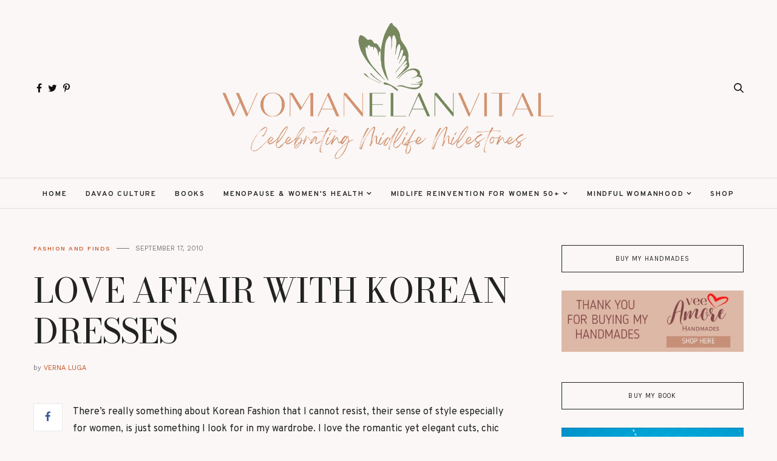

--- FILE ---
content_type: text/javascript; charset=UTF-8
request_url: http://www.woman-elanvital.com/feeds/posts/default/?published&alt=json-in-script&callback=featuredposts
body_size: 67665
content:
// API callback
featuredposts({"version":"1.0","encoding":"UTF-8","feed":{"xmlns":"http://www.w3.org/2005/Atom","xmlns$openSearch":"http://a9.com/-/spec/opensearchrss/1.0/","xmlns$blogger":"http://schemas.google.com/blogger/2008","xmlns$georss":"http://www.georss.org/georss","xmlns$gd":"http://schemas.google.com/g/2005","xmlns$thr":"http://purl.org/syndication/thread/1.0","id":{"$t":"tag:blogger.com,1999:blog-3721921358043893440"},"updated":{"$t":"2026-01-12T22:04:01.926+08:00"},"category":[{"term":"Davao Events | Highlights"},{"term":"Fashion and Finds"},{"term":"Beauty and Beyond"},{"term":"Feminist Musings"},{"term":"Women and Home"},{"term":"Food Romance"},{"term":"Women and Health"},{"term":"Culture | Arts"},{"term":"Travelogue"},{"term":"Women of our time"},{"term":"Women and Family"},{"term":"Woman and Home"},{"term":"Product Reviews"},{"term":"Women and Sensuality"},{"term":"Women and Technology"},{"term":"Women Blogging Network"},{"term":"Books"},{"term":"Woman and Technology"},{"term":"Women and Shopping"},{"term":"Book Reviews"},{"term":"Emotional Weather Report"},{"term":"I Support All-Filipino Products"},{"term":"Women Anecdotes"},{"term":"Women and Business"},{"term":"Women and Work"},{"term":"Women and Environment"},{"term":"Women and Weight"},{"term":"Giveaways"},{"term":"Blogging Concerns"},{"term":"Menopause Wellness"},{"term":"Women and Survival"},{"term":"A Woman's Opinion"},{"term":"Featured"},{"term":"Natural Remedies and Supplements"},{"term":"Art"},{"term":"Women and Mental Wellness"},{"term":"Collection of Short Stories"},{"term":"Daily Devotional"},{"term":"Self-Love"},{"term":"Stress Management"},{"term":"Women And Spirituality"},{"term":"Retirement Planning"},{"term":"Self Discovery"},{"term":"w"}],"title":{"type":"text","$t":"Woman Elan Vital | Davao Lifestyle Blog | Celebrating Midlife Milestones"},"subtitle":{"type":"html","$t":"This blog changes direction to now posting stories about navigating midlife with grace and confidence. Focused on women in their 50s who are looking for inspiration, guidance, and support - from managing peri\/menopause, self-care, personal growth, and maintaining a healthy lifestyle to reinventing careers and rediscovering passions. This blog provides valuable insights, practical advice, and uplifting messages to help women in their 50s live their best lives and thrive during midlife and beyond."},"link":[{"rel":"http://schemas.google.com/g/2005#feed","type":"application/atom+xml","href":"http:\/\/www.woman-elanvital.com\/feeds\/posts\/default"},{"rel":"self","type":"application/atom+xml","href":"http:\/\/www.blogger.com\/feeds\/3721921358043893440\/posts\/default?alt=json-in-script"},{"rel":"alternate","type":"text/html","href":"http:\/\/www.woman-elanvital.com\/"},{"rel":"hub","href":"http://pubsubhubbub.appspot.com/"},{"rel":"next","type":"application/atom+xml","href":"http:\/\/www.blogger.com\/feeds\/3721921358043893440\/posts\/default?alt=json-in-script\u0026start-index=26\u0026max-results=25"}],"author":[{"name":{"$t":"Verna Luga"},"uri":{"$t":"http:\/\/www.blogger.com\/profile\/17860286723863535535"},"email":{"$t":"noreply@blogger.com"},"gd$image":{"rel":"http://schemas.google.com/g/2005#thumbnail","width":"30","height":"32","src":"\/\/blogger.googleusercontent.com\/img\/b\/R29vZ2xl\/AVvXsEjLxkbGYkO_i8cv5b9eZ7zHums34CZZtADyyca1gpygkjSby26oMi09H_ckXYOv3PFG2IfTdx5Y5WcNyR8LsZMAk8o3CbrWslKInJqumiz_OrajpEhbPPbvjL8wmAO1JSQ\/s107\/Verna-Luga.jpg"}}],"generator":{"version":"7.00","uri":"http://www.blogger.com","$t":"Blogger"},"openSearch$totalResults":{"$t":"1525"},"openSearch$startIndex":{"$t":"1"},"openSearch$itemsPerPage":{"$t":"25"},"entry":[{"id":{"$t":"tag:blogger.com,1999:blog-3721921358043893440.post-2623242571492619230"},"published":{"$t":"2025-11-14T15:50:00.001+08:00"},"updated":{"$t":"2025-11-14T15:50:16.737+08:00"},"category":[{"scheme":"http://www.blogger.com/atom/ns#","term":"Books"},{"scheme":"http://www.blogger.com/atom/ns#","term":"Culture | Arts"}],"title":{"type":"text","$t":"Big Bad Wolf 2025 Brings Back Books, Fun, and Community Spirit for All Readers to Azuela Cove, Davao City"},"content":{"type":"html","$t":"\u003Cp style=\"text-align: center;\"\u003E\u003Cimg height=\"425.9784387452999\" src=\"https:\/\/blogger.googleusercontent.com\/img\/a\/AVvXsEisVFMLf1oniaQKrimrGNsu4j3sHvo_Vvj_2gBf0_ifYsZPRoUVAcgVVSKM0LHyV_aKIXp77FMhmq9uxNpSbX0EtuSP4a24ABvtTXPzc2DJJF1HrHHL5vOeGudOZpkUgEAwjOjSEc9UyXXcEupjDR_gyTPXouCoNxooWnW9PhskfJvfT-Hj8IcRAFF_Cy0\" style=\"font-size: 12pt; font-weight: 700; margin-left: 0px; margin-top: -19.2542px; text-align: left; white-space-collapse: preserve;\" width=\"640\" \/\u003E\u003C\/p\u003E\u003Cp style=\"text-align: center;\"\u003E\u003Ci\u003EBig Bad Wolf 2025 Brings Back Books, Fun, and Community Spirit for\u0026nbsp;\u003C\/i\u003E\u003Ci\u003EAll Readers to Azuela Cove, Davao City\u003C\/i\u003E\u003C\/p\u003E\u003Cp style=\"text-align: center;\"\u003E\u003Ci\u003E\u003Cbr \/\u003E\u003C\/i\u003E\u003C\/p\u003E\u003Cp style=\"text-align: justify;\"\u003EThe Big Bad Wolf Books in Davao 2025 opened its doors with a renewed mission—to bring people together in a shared love for stories, inspiration, and the simple comfort that books bring.\u003C\/p\u003E\u003Cp style=\"text-align: justify;\"\u003E\u003Cbr \/\u003E\u003C\/p\u003E\u003Cp style=\"text-align: justify;\"\u003EHosted at The Tent, Azuela Cove, this year’s sale provides a spacious, safe, and easily accessible ground-level venue for all visitors. To make the experience even more convenient, free shuttle services to and from Azuela Cove are available throughout the event. Book lovers can enjoy the sale from November 13 to 24, 2025, open daily from 10 AM to 12 Midnight.\u003C\/p\u003E\u003Cp style=\"text-align: justify;\"\u003E\u003Cbr \/\u003E\u003C\/p\u003E\u003Cp style=\"text-align: justify;\"\u003EOpening day was filled with excitement as friends reunited, families explored the aisles, and Wolfie, the event’s beloved mascot, welcomed guests with photo ops and high-fives. The festive mood was made even more vibrant by local buskers playing live acoustic sets, surrounding the venue with warmth, rhythm, and community spirit.\u003Cspan\u003E\u003C\/span\u003E\u003C\/p\u003E\u003Ca name='more'\u003E\u003C\/a\u003E\u003Cp\u003E\u003C\/p\u003E\u003Cdiv class=\"separator\" style=\"clear: both; text-align: center;\"\u003E\u003Cp data-end=\"1017\" data-start=\"681\"\u003E\u003Cspan id=\"docs-internal-guid-1b8233e7-7fff-8ba7-4c45-5631f61e906a\"\u003E\u003Cspan face=\"Arial, sans-serif\" style=\"font-size: 12pt; font-variant-alternates: normal; font-variant-east-asian: normal; font-variant-emoji: normal; font-variant-numeric: normal; font-variant-position: normal; vertical-align: baseline; white-space-collapse: preserve;\"\u003E\u003Cspan style=\"border: none; display: inline-block; height: 416px; overflow: hidden; width: 624px;\"\u003E\u003Cimg height=\"427\" src=\"https:\/\/blogger.googleusercontent.com\/img\/a\/AVvXsEi7bceV0MqSO7I_NCaYZuK17lCVGu0FgIvjuaF7amg3fNxpsrXeNjWlAJsx5drzNHjdUMYps0SZZvHygevLZdPo6J7F5ZmRdAqEzIErb45S8Nk0U24UUPC-2cpJStVvcAESYpHfS4mZSPiFp2NH0ruEjT97C4lck2B1OpSCR3o3Ry6mM-l7lOVgZ7qpnS8=w640-h427\" style=\"margin-left: 0px; margin-top: 0px;\" width=\"640\" \/\u003E\u003C\/span\u003E\u003C\/span\u003E\u003C\/span\u003E\u003C\/p\u003E\u003Cp data-end=\"1017\" data-start=\"681\"\u003E\u003Ci\u003EFrom left to right: Big Bad Wolf Business Director Bernard Lee, and Big Bad Wolf Books Philippine Country Head Ley Almeda, and Ms. Salome Enoc, Officer-in-Charge of the City Library and Information Center\u003C\/i\u003E\u003C\/p\u003E\u003Cp data-end=\"1017\" data-start=\"681\"\u003E\u003Ci\u003E\u003Cbr \/\u003E\u003C\/i\u003E\u003C\/p\u003E\u003Cp data-end=\"1017\" data-start=\"681\" style=\"text-align: justify;\"\u003EJoining the celebration were Big Bad Wolf Business Director Bernard Lee, Big Bad Wolf Books Philippine Country Head Ley Almeda, and Ms. Salome Enoc, Officer-in-Charge of the City Library and Information Center. Their presence highlighted how the return of Big Bad Wolf Books to Davao reflects the city’s resilience and its enduring passion for stories that inspire growth, generosity, and hope.\u003C\/p\u003E\u003Cp data-end=\"1017\" data-start=\"681\" style=\"text-align: justify;\"\u003E\u003Cbr \/\u003E\u003C\/p\u003E\u003Cp data-end=\"1017\" data-start=\"681\" style=\"text-align: justify;\"\u003EIn partnership with the Local Government of Davao, Big Bad Wolf Books is donating books to strengthen local learning communities—empowering young readers and reaffirming the belief that access to stories can build emotional resilience and spark new beginnings.\u003C\/p\u003E\u003Cp data-end=\"1017\" data-start=\"681\" style=\"text-align: justify;\"\u003E\u003Cbr \/\u003E\u003C\/p\u003E\u003Cp data-end=\"1017\" data-start=\"681\" style=\"text-align: justify;\"\u003E“Books have the power to unite, to comfort, and to inspire. We’re thrilled to be back in Davao not only with millions of stories to explore, but also with the opportunity to uplift local communities and young readers as they rebuild and continue to grow,” shared Bernard Lee.\u003C\/p\u003E\u003Cdiv class=\"separator\" style=\"clear: both; text-align: center;\"\u003E\u003Ca href=\"https:\/\/blogger.googleusercontent.com\/img\/b\/R29vZ2xl\/AVvXsEgADbf0WPAmGxNIzb4t1dX3Bp1e3-YuuVN5cP-r_6_x714eaisfYVRyLecdYl2szJ3WGUo1bh_oqu-yV7WS9guQsuYQhFPFebPrrHrbp4V8TK1CiL1AEH9hxQQbvgfUNksyGrH3ZuGBRzfcIJ21YmNodAOKq4e0zlae4sDmdZkChDC19kT2LsRH3j0oSRM\/s4032\/BBW%20Davao%202025_Press%20Release%20Photo_3%20%20Assumption%20College%20of%20Davao.jpg\" imageanchor=\"1\" style=\"margin-left: 1em; margin-right: 1em;\"\u003E\u003Cimg border=\"0\" data-original-height=\"3024\" data-original-width=\"4032\" height=\"349\" src=\"https:\/\/blogger.googleusercontent.com\/img\/b\/R29vZ2xl\/AVvXsEgADbf0WPAmGxNIzb4t1dX3Bp1e3-YuuVN5cP-r_6_x714eaisfYVRyLecdYl2szJ3WGUo1bh_oqu-yV7WS9guQsuYQhFPFebPrrHrbp4V8TK1CiL1AEH9hxQQbvgfUNksyGrH3ZuGBRzfcIJ21YmNodAOKq4e0zlae4sDmdZkChDC19kT2LsRH3j0oSRM\/w640-h349\/BBW%20Davao%202025_Press%20Release%20Photo_3%20%20Assumption%20College%20of%20Davao.jpg\" width=\"640\" \/\u003E\u003C\/a\u003E\u003C\/div\u003E\u003Cp data-end=\"1017\" data-start=\"681\"\u003E\u003Ci\u003EBig Bad Wolf visits students of Assumption College of Davao\u003C\/i\u003E\u003C\/p\u003E\u003Cp data-end=\"1017\" data-start=\"681\"\u003E\u003Ci\u003E\u003Cbr \/\u003E\u003C\/i\u003E\u003C\/p\u003E\u003Cp data-end=\"1017\" data-start=\"681\" style=\"text-align: justify;\"\u003ELey Almeda added, “This year’s Big Bad Wolf Books Sale in Davao is more than a book sale. It’s a celebration of hope, learning, and generosity. Beyond initiatives like the Campus Challenge and our book donations, we’re also shining a light on community collaboration—from the workshop with Amber (@amberclopedia) to book signings with local authors, and performances by community buskers—all working together to inspire creativity, connection, and a shared love for reading.”\u003C\/p\u003E\u003Cp data-end=\"1017\" data-start=\"681\" style=\"text-align: justify;\"\u003E\u003Cbr \/\u003E\u003C\/p\u003E\u003Cp data-end=\"1017\" data-start=\"681\" style=\"text-align: justify;\"\u003ETo strengthen its support for local schools, Big Bad Wolf Davao is launching this year’s Campus Challenge: Read It to Win It, a fun and inspiring reading-centered competition open to schools across Davao City. Parents and students can join by registering as Big Bad Wolf Members, selecting their school during checkout, and presenting a valid school ID for verification. Every ₱2,000 single-receipt purchase counts as one entry for their school.\u003C\/p\u003E\u003Cp data-end=\"1017\" data-start=\"681\" style=\"text-align: justify;\"\u003E\u003Cbr \/\u003E\u003C\/p\u003E\u003Cp data-end=\"1017\" data-start=\"681\" style=\"text-align: justify;\"\u003EA daily leaderboard on Instagram Stories will display which schools are leading in book purchases and attendance, sparking a lively and friendly competition among participating schools. Over the 12-day event, the top-performing schools will win the following book prizes:\u003C\/p\u003E\u003Cp data-end=\"1017\" data-start=\"681\" style=\"text-align: justify;\"\u003E\u003Cbr \/\u003E\u003C\/p\u003E\u003Cdiv class=\"separator\" style=\"clear: both; text-align: center;\"\u003E\u003Cul data-end=\"1003\" data-start=\"851\"\u003E\n\u003Cli data-end=\"897\" data-start=\"851\"\u003E\n\u003Cp data-end=\"897\" data-start=\"853\" style=\"text-align: left;\"\u003E\u003Cstrong data-end=\"867\" data-start=\"853\"\u003E1st Place:\u003C\/strong\u003E Library Grant (1,500 books)\u003C\/p\u003E\n\u003C\/li\u003E\n\u003Cli data-end=\"952\" data-start=\"898\"\u003E\n\u003Cp data-end=\"952\" data-start=\"900\" style=\"text-align: left;\"\u003E\u003Cstrong data-end=\"914\" data-start=\"900\"\u003E2nd Place:\u003C\/strong\u003E Reading Corner Bundle (1,000 books)\u003C\/p\u003E\n\u003C\/li\u003E\n\u003Cli data-end=\"1003\" data-start=\"953\"\u003E\n\u003Cp data-end=\"1003\" data-start=\"955\" style=\"text-align: left;\"\u003E\u003Cstrong data-end=\"969\" data-start=\"955\"\u003E3rd Place:\u003C\/strong\u003E Teacher Voucher Packs (500 books)\u003C\/p\u003E\u003C\/li\u003E\n\u003C\/ul\u003E\u003Cp data-end=\"1371\" data-start=\"1005\" style=\"text-align: justify;\"\u003E\u003Cbr \/\u003E\u003C\/p\u003E\u003Cp data-end=\"1371\" data-start=\"1005\" style=\"text-align: justify;\"\u003ECurrent participants include Green Meadow Christian Academy, Davao Christian School V-Mapa (Elementary), Davao Christian School V-Mapa (Senior High School), Assumption College of Davao, Davao Christian School C.P. Garcia Campus, Scripture Christian Academy, Precious International Grade School, and Precious International High School.\u003C\/p\u003E\u003Cp data-end=\"1371\" data-start=\"1005\" style=\"text-align: justify;\"\u003E\u003Cbr \/\u003E\u003C\/p\u003E\u003Cp data-end=\"1371\" data-start=\"1005\" style=\"text-align: justify;\"\u003EEach winning school will also be encouraged to extend their blessings by sharing a portion of their prizes with a partner community library or public school—spreading the joy of reading even further across Davao.\u003C\/p\u003E\u003Cp data-end=\"1585\" data-start=\"1373\"\u003E\u003Ca href=\"https:\/\/blogger.googleusercontent.com\/img\/b\/R29vZ2xl\/AVvXsEh_M1czcvZSOaiiVnkW6KFU1_ua_HEYGXvrKBB7LsVHZ7kR4hIsPpei40t9e7blMKr8aegzhTxTDSehRUiHyvVrmwfYaY62uTzZKol1qPBL3ZsIc_Fn93nJqTLohJlB1yJ3-k2K-peG0s75ZXSWQFaIzlausCJd9L6ihUbyZhhP-x2pofaUkYEbzPzbaBw\/s5480\/BBW%20Davao%202025_Press%20Release%20Photo_4%20Gift%20Ideas%20(1).jpg\" style=\"margin-left: 1em; margin-right: 1em;\"\u003E\u003Cimg border=\"0\" data-original-height=\"3653\" data-original-width=\"5480\" height=\"425\" src=\"https:\/\/blogger.googleusercontent.com\/img\/b\/R29vZ2xl\/AVvXsEh_M1czcvZSOaiiVnkW6KFU1_ua_HEYGXvrKBB7LsVHZ7kR4hIsPpei40t9e7blMKr8aegzhTxTDSehRUiHyvVrmwfYaY62uTzZKol1qPBL3ZsIc_Fn93nJqTLohJlB1yJ3-k2K-peG0s75ZXSWQFaIzlausCJd9L6ihUbyZhhP-x2pofaUkYEbzPzbaBw\/w640-h425\/BBW%20Davao%202025_Press%20Release%20Photo_4%20Gift%20Ideas%20(1).jpg\" width=\"640\" \/\u003E\u003C\/a\u003E\u003C\/p\u003E\u003Cdiv class=\"separator\" style=\"clear: both; text-align: left;\"\u003E\u003Cspan style=\"font-size: 16px; font-weight: 700; white-space-collapse: preserve;\"\u003E\u003Cbr \/\u003E\u003C\/span\u003E\u003C\/div\u003E\u003Cdiv class=\"separator\" style=\"clear: both; text-align: left;\"\u003E\u003Cspan style=\"font-size: 16px; font-weight: 700; white-space-collapse: preserve;\"\u003EPromos that Bring Reading Closer\u003C\/span\u003E\u003C\/div\u003E\u003Cp data-end=\"377\" data-start=\"99\" style=\"text-align: justify;\"\u003EFrom interactive children’s titles like Disney Christmas Annual 2025 to thought-provoking bestsellers such as Revenge of the Tipping Point by Malcolm Gladwell, visitors will find a wide range of genres designed to spark creativity, self-discovery, and deeper connection.\u003C\/p\u003E\u003Cp data-end=\"377\" data-start=\"99\" style=\"text-align: justify;\"\u003E\u003Cbr \/\u003E\u003C\/p\u003E\u003Cp data-end=\"377\" data-start=\"99\" style=\"text-align: justify;\"\u003ETo honor Davao’s vibrant reading community, Big Bad Wolf is offering a special 5% discount (no minimum spend) to members of local book groups—including BookBed, Silent Book Club Davao, Book Chikas, Dining Book Club Davao, and Davao Youth Executives. Participants of the Silent Book Reading Session at Finca are also entitled to the same discount.\u003C\/p\u003E\u003Cp data-end=\"377\" data-start=\"99\" style=\"text-align: justify;\"\u003E\u003Cbr \/\u003E\u003C\/p\u003E\u003Cp data-end=\"377\" data-start=\"99\" style=\"text-align: justify;\"\u003EMembers simply need to present a valid ID showing their group affiliation at checkout. Available from November 13 to 24, 2025, this exclusive offer celebrates the book lovers and storytellers who keep Davao’s reading culture alive and thriving.\u003C\/p\u003E\u003Cp data-end=\"377\" data-start=\"99\" style=\"text-align: justify;\"\u003E\u003Cbr \/\u003E\u003C\/p\u003E\u003Cp data-end=\"377\" data-start=\"99\" style=\"text-align: justify;\"\u003EAt the Book Stack Corner, visitors can turn their book haul into exciting rewards! The higher your stack, the bigger the surprise—ranging from exclusive discounts to special freebies and other delightful perks. It’s a fun and interactive challenge that invites readers to explore more titles, mix genres, and celebrate their reading wins while adding an extra spark of excitement to their Big Bad Wolf adventure.\u003C\/p\u003E\u003Cdiv class=\"separator\" style=\"clear: both; text-align: center;\"\u003E\u003Ca href=\"https:\/\/blogger.googleusercontent.com\/img\/b\/R29vZ2xl\/AVvXsEj_ju_3JNV0j9Fj6ccOi-aeZWgFRTzIM21Wque85jioK1RQggmrlpeuGpiiZikM_dvgeHsG0W-8e9EPhAHiSww7d09OXnebmynX-CZie423FKwoxt8BCowIsKGgsXkeBzxF6Ijqb3bltHWlwfa5jGUp_Y1yNr6QX22dnzaQuXxCig3xESMejSKBbcPhPbY\/s5700\/Ms.%20Salome%20Enoc,%20Officer-in-Charge%20of%20the%20City%20Library%20and%20Information%20Center.jpg\" imageanchor=\"1\" style=\"margin-left: 1em; margin-right: 1em;\"\u003E\u003Cimg border=\"0\" data-original-height=\"3800\" data-original-width=\"5700\" height=\"426\" src=\"https:\/\/blogger.googleusercontent.com\/img\/b\/R29vZ2xl\/AVvXsEj_ju_3JNV0j9Fj6ccOi-aeZWgFRTzIM21Wque85jioK1RQggmrlpeuGpiiZikM_dvgeHsG0W-8e9EPhAHiSww7d09OXnebmynX-CZie423FKwoxt8BCowIsKGgsXkeBzxF6Ijqb3bltHWlwfa5jGUp_Y1yNr6QX22dnzaQuXxCig3xESMejSKBbcPhPbY\/w640-h426\/Ms.%20Salome%20Enoc,%20Officer-in-Charge%20of%20the%20City%20Library%20and%20Information%20Center.jpg\" width=\"640\" \/\u003E\u003C\/a\u003E\u003C\/div\u003E\u003Cdiv class=\"separator\" style=\"clear: both; text-align: center;\"\u003E\u003Ci\u003EMs. Salome Enoc, Officer-in-Charge of the City Library and Information Center\u003C\/i\u003E\u003C\/div\u003E\u003Cdiv class=\"separator\" style=\"clear: both; text-align: center;\"\u003E\u003Ci\u003E\u003Cbr \/\u003E\u003C\/i\u003E\u003C\/div\u003E\u003Cbr \/\u003E\u003Cp data-end=\"377\" data-start=\"99\" style=\"text-align: justify;\"\u003E\u003Cb\u003EActivities That Inspire Connection\u003C\/b\u003E\u003C\/p\u003E\u003Cp data-end=\"377\" data-start=\"99\" style=\"text-align: justify;\"\u003E\u003Cb\u003E\u003Cbr \/\u003E\u003C\/b\u003E\u003C\/p\u003E\u003Cp data-end=\"377\" data-start=\"99\" style=\"text-align: justify;\"\u003EBig Bad Wolf Books goes beyond shelves and stories with a lineup of activities designed to spark creativity, build community, and bring people closer together.\u003C\/p\u003E\u003Cp data-end=\"377\" data-start=\"99\" style=\"text-align: justify;\"\u003E\u003Cbr \/\u003E\u003C\/p\u003E\u003Cp data-end=\"377\" data-start=\"99\" style=\"text-align: justify;\"\u003E📸 Post \u0026amp; Win Contest (November 13–20)\u003C\/p\u003E\u003Cp data-end=\"377\" data-start=\"99\" style=\"text-align: justify;\"\u003E\u003Cbr \/\u003E\u003C\/p\u003E\u003Cp data-end=\"377\" data-start=\"99\" style=\"text-align: justify;\"\u003EVisitors can join the BBW Davao 2025 Post \u0026amp; Win contest for a chance to win a ₱1,000 gift voucher and exclusive Big Bad Wolf merchandise. To join, simply follow @BigBadWolfBooksPhilippines, post your favorite moments from the event, tag three friends, and use the hashtags #BBWShareAndWinDavao #BBWDavao2025 #BBWPhilippines2025.\u003C\/p\u003E\u003Cp data-end=\"377\" data-start=\"99\" style=\"text-align: justify;\"\u003E\u003Cbr \/\u003E\u003C\/p\u003E\u003Cp data-end=\"377\" data-start=\"99\" style=\"text-align: justify;\"\u003ESix lucky winners will be announced on November 22, 2025.\u003C\/p\u003E\u003Cp data-end=\"377\" data-start=\"99\" style=\"text-align: justify;\"\u003E\u003Cbr \/\u003E\u003C\/p\u003E\u003Cp data-end=\"377\" data-start=\"99\" style=\"text-align: justify;\"\u003E📚 Read Aloud Sessions (November 14 \u0026amp; 15)\u003C\/p\u003E\u003Cp data-end=\"377\" data-start=\"99\" style=\"text-align: justify;\"\u003E\u003Cbr \/\u003E\u003C\/p\u003E\u003Cp data-end=\"377\" data-start=\"99\" style=\"text-align: justify;\"\u003EFamilies are invited to enjoy heartwarming Read Aloud Sessions led by volunteers from the Davao Young Executives, designed to ignite children’s imagination through storytelling.\u003C\/p\u003E\u003Cp data-end=\"377\" data-start=\"99\" style=\"text-align: justify;\"\u003E\u003Cbr \/\u003E\u003C\/p\u003E\u003Cp data-end=\"377\" data-start=\"99\" style=\"text-align: justify;\"\u003E🤫 Silent Reading Session (November 15)\u003C\/p\u003E\u003Cp data-end=\"377\" data-start=\"99\" style=\"text-align: justify;\"\u003E\u003Cbr \/\u003E\u003C\/p\u003E\u003Cp data-end=\"377\" data-start=\"99\" style=\"text-align: justify;\"\u003EBook lovers seeking calm can join a serene Silent Reading Session on November 15, from 8:30 AM to 12:00 PM, hosted by the Silent Book Club Davao at Finca Café—perfect for those who want to savor a quiet morning with a good book.\u003C\/p\u003E\u003Cp data-end=\"377\" data-start=\"99\" style=\"text-align: justify;\"\u003E\u003Cbr \/\u003E\u003C\/p\u003E\u003Cp data-end=\"377\" data-start=\"99\" style=\"text-align: justify;\"\u003E🎨 Fantasy Character Design Workshop (November 17)\u003C\/p\u003E\u003Cp data-end=\"377\" data-start=\"99\" style=\"text-align: justify;\"\u003E\u003Cbr \/\u003E\u003C\/p\u003E\u003Cp data-end=\"377\" data-start=\"99\" style=\"text-align: justify;\"\u003EArt enthusiasts can explore their creativity at the Fantasy Character Design Workshop with @amberclopedia. For a ₱450 registration fee, participants will enjoy guided drawing activities, receive a free copy of Fantasy Character Design for Beginners, and go home with a certificate of completion.\u003C\/p\u003E\u003Cp data-end=\"377\" data-start=\"99\" style=\"text-align: justify;\"\u003E\u003Cbr \/\u003E\u003C\/p\u003E\u003Cp data-end=\"377\" data-start=\"99\" style=\"text-align: justify;\"\u003E\u003Cb\u003E🎶 Live Music at Azuela Cove\u003C\/b\u003E\u003C\/p\u003E\u003Cp data-end=\"377\" data-start=\"99\" style=\"text-align: justify;\"\u003E\u003Cb\u003E\u003Cbr \/\u003E\u003C\/b\u003E\u003C\/p\u003E\u003Cp data-end=\"377\" data-start=\"99\" style=\"text-align: justify;\"\u003ESelect evenings will feature live performances from Davao’s talented local artists, transforming Azuela Cove into a vibrant, musical retreat from 6:00 PM to 8:00 PM:\u003C\/p\u003E\u003Cp data-end=\"377\" data-start=\"99\" style=\"text-align: justify;\"\u003E\u003Cbr \/\u003E\u003C\/p\u003E\u003Cp data-end=\"377\" data-start=\"99\" style=\"text-align: justify;\"\u003EJaspher Jay – Nov 13\u003C\/p\u003E\u003Cp data-end=\"377\" data-start=\"99\" style=\"text-align: justify;\"\u003ERaven Lyle – Nov 14\u003C\/p\u003E\u003Cp data-end=\"377\" data-start=\"99\" style=\"text-align: justify;\"\u003ETerdfret Duo – Nov 16 \u0026amp; 19\u003C\/p\u003E\u003Cp data-end=\"377\" data-start=\"99\" style=\"text-align: justify;\"\u003EDolce Chordarum String Ensemble – Nov 16 \u0026amp; 21\u003C\/p\u003E\u003Cp data-end=\"377\" data-start=\"99\" style=\"text-align: justify;\"\u003EYodno – Nov 17 \u0026amp; 21\u003C\/p\u003E\u003Cp data-end=\"377\" data-start=\"99\" style=\"text-align: justify;\"\u003EKyla Jean – Nov 17\u003C\/p\u003E\u003Cp data-end=\"377\" data-start=\"99\" style=\"text-align: justify;\"\u003EA\u0026amp;Q Piano Trio \u0026amp; ICEA – Nov 22\u003C\/p\u003E\u003Cp data-end=\"377\" data-start=\"99\" style=\"text-align: justify;\"\u003EMikee Casama – Nov 24\u003C\/p\u003E\u003Cp data-end=\"377\" data-start=\"99\" style=\"text-align: justify;\"\u003E\u003Cbr \/\u003E\u003C\/p\u003E\u003Cp data-end=\"377\" data-start=\"99\" style=\"text-align: justify;\"\u003EWhether you're posting memories, listening to live music, joining a workshop, or getting lost in a story, these moments turn the Big Bad Wolf Book Sale into a celebration of creativity and connection.\u003C\/p\u003E\u003Cp data-end=\"377\" data-start=\"99\" style=\"text-align: justify;\"\u003E\u003Cbr \/\u003E\u003C\/p\u003E\u003Cp data-end=\"377\" data-start=\"99\" style=\"text-align: justify;\"\u003E\u003Cb\u003EJoin the Movement\u003C\/b\u003E\u003C\/p\u003E\u003Cp data-end=\"377\" data-start=\"99\" style=\"text-align: justify;\"\u003E\u003Cb\u003E\u003Cbr \/\u003E\u003C\/b\u003E\u003C\/p\u003E\u003Cp data-end=\"377\" data-start=\"99\" style=\"text-align: justify;\"\u003EEvery book purchased, every challenge completed, and every page turned contributes to a bigger purpose—bringing communities together through the shared love of reading. Once again, Davaoeños show that compassion and curiosity go hand in hand, proving that books remain one of the most powerful tools for hope, healing, and transformation.\u003C\/p\u003E\u003Cp data-end=\"377\" data-start=\"99\" style=\"text-align: justify;\"\u003E\u003Cbr \/\u003E\u003C\/p\u003E\u003Cp data-end=\"377\" data-start=\"99\" style=\"text-align: justify;\"\u003ECome be part of the movement at the Big Bad Wolf Book Sale Davao at The Tent, Azuela Cove, happening from November 13 to 24, 2025, 10 AM to 9 PM daily. A free shuttle service, supported by the Local Government of Davao City, will be available on opening day to bring readers directly to the venue. For detailed shuttle routes, visit Big Bad Wolf Books’ Facebook page.\u003C\/p\u003E\u003Cp data-end=\"377\" data-start=\"99\" style=\"text-align: justify;\"\u003E\u003Cbr \/\u003E\u003C\/p\u003E\u003Cp data-end=\"377\" data-start=\"99\" style=\"text-align: justify;\"\u003E\u003Cb\u003EEvent Details\u003C\/b\u003E\u003C\/p\u003E\u003Cp data-end=\"377\" data-start=\"99\" style=\"text-align: justify;\"\u003E🗓 Sales Dates (Open to the Public)\u003C\/p\u003E\u003Cp data-end=\"377\" data-start=\"99\" style=\"text-align: justify;\"\u003ENovember 14–24, 2025\u003C\/p\u003E\u003Cp data-end=\"377\" data-start=\"99\" style=\"text-align: justify;\"\u003E10:00 AM – 12:00 Midnight (Daily)\u003C\/p\u003E\u003Cp data-end=\"377\" data-start=\"99\" style=\"text-align: justify;\"\u003E🚌 Free Shuttle Schedule\u003C\/p\u003E\u003Cp data-end=\"377\" data-start=\"99\" style=\"text-align: justify;\"\u003EPeople’s Park ➜ The Tent, Azuela Cove\u003C\/p\u003E\u003Cp data-end=\"377\" data-start=\"99\" style=\"text-align: justify;\"\u003EAvailable on:\u003C\/p\u003E\u003Cp data-end=\"377\" data-start=\"99\" style=\"text-align: justify;\"\u003ENovember 13 (Thu)\u003C\/p\u003E\u003Cp data-end=\"377\" data-start=\"99\" style=\"text-align: justify;\"\u003ENovember 14 (Fri)\u003C\/p\u003E\u003Cp data-end=\"377\" data-start=\"99\" style=\"text-align: justify;\"\u003ENovember 17 (Mon)\u003C\/p\u003E\u003Cp data-end=\"377\" data-start=\"99\" style=\"text-align: justify;\"\u003ENovember 18 (Tue)\u003C\/p\u003E\u003Cp data-end=\"377\" data-start=\"99\" style=\"text-align: justify;\"\u003ENovember 19 (Wed)\u003C\/p\u003E\u003Cp data-end=\"377\" data-start=\"99\" style=\"text-align: justify;\"\u003ENovember 20 (Thu)\u003C\/p\u003E\u003Cp data-end=\"377\" data-start=\"99\" style=\"text-align: justify;\"\u003ENovember 21 (Fri)\u003C\/p\u003E\u003Cp data-end=\"377\" data-start=\"99\" style=\"text-align: justify;\"\u003ENovember 24 (Mon)\u003C\/p\u003E\u003Cp data-end=\"377\" data-start=\"99\" style=\"text-align: justify;\"\u003E\u003Cbr \/\u003E\u003C\/p\u003E\u003Cp data-end=\"377\" data-start=\"99\" style=\"text-align: justify;\"\u003EFollow Big Bad Wolf Books on Facebook, Instagram, and TikTok for event updates, promotions, and donation announcements. Visit the official website to learn more about the movement—and discover how you can help change the world, one book at a time.\u003C\/p\u003E\u003Cdiv class=\"separator\" style=\"clear: both; text-align: center;\"\u003E\u003Ca href=\"https:\/\/blogger.googleusercontent.com\/img\/b\/R29vZ2xl\/AVvXsEgdLosK9QGFlti9PBdZNE_hOCMz8bGy3I2PlImUa4wsYO-ElYDDR2Sv4PgXin-eM8nZMIagOulsrr0LJJyyVHEMHyqUOSawOnHpCpSzIFqqDcPu6-6-RBD9MOcRnEid-lPEU-W5TqREbEC-NJpWkSSKq8msjtRMQ9_xcoNPH-5uVVlyjHe1w6pOIXw4PrA\/s5778\/BBW%20Davao%20Book%20Sale%202025_15%20Categories.jpg\" imageanchor=\"1\" style=\"margin-left: 1em; margin-right: 1em;\"\u003E\u003Cimg border=\"0\" data-original-height=\"3852\" data-original-width=\"5778\" height=\"426\" src=\"https:\/\/blogger.googleusercontent.com\/img\/b\/R29vZ2xl\/AVvXsEgdLosK9QGFlti9PBdZNE_hOCMz8bGy3I2PlImUa4wsYO-ElYDDR2Sv4PgXin-eM8nZMIagOulsrr0LJJyyVHEMHyqUOSawOnHpCpSzIFqqDcPu6-6-RBD9MOcRnEid-lPEU-W5TqREbEC-NJpWkSSKq8msjtRMQ9_xcoNPH-5uVVlyjHe1w6pOIXw4PrA\/w640-h426\/BBW%20Davao%20Book%20Sale%202025_15%20Categories.jpg\" width=\"640\" \/\u003E\u003C\/a\u003E\u003C\/div\u003E\u003Ci\u003EBig Bad Wolf 2025 at The Tent, Azuela Cove, Davao City\u003C\/i\u003E\u003Cbr \/\u003E\u003Cp data-end=\"377\" data-start=\"99\" style=\"text-align: justify;\"\u003E\u003Cbr \/\u003E\u003C\/p\u003E\u003C\/div\u003E\u003C\/div\u003E"},"link":[{"rel":"replies","type":"application/atom+xml","href":"http:\/\/www.woman-elanvital.com\/feeds\/2623242571492619230\/comments\/default","title":"Post Comments"},{"rel":"replies","type":"text/html","href":"http:\/\/www.woman-elanvital.com\/2025\/11\/Big-Bad-Wolf-Books-Azuela Cove-Davao City-November-2025.html#comment-form","title":"0 Comments"},{"rel":"edit","type":"application/atom+xml","href":"http:\/\/www.blogger.com\/feeds\/3721921358043893440\/posts\/default\/2623242571492619230"},{"rel":"self","type":"application/atom+xml","href":"http:\/\/www.blogger.com\/feeds\/3721921358043893440\/posts\/default\/2623242571492619230"},{"rel":"alternate","type":"text/html","href":"http:\/\/www.woman-elanvital.com\/2025\/11\/Big-Bad-Wolf-Books-Azuela Cove-Davao City-November-2025.html","title":"Big Bad Wolf 2025 Brings Back Books, Fun, and Community Spirit for All Readers to Azuela Cove, Davao City"}],"author":[{"name":{"$t":"Verna Luga"},"uri":{"$t":"http:\/\/www.blogger.com\/profile\/17860286723863535535"},"email":{"$t":"noreply@blogger.com"},"gd$image":{"rel":"http://schemas.google.com/g/2005#thumbnail","width":"30","height":"32","src":"\/\/blogger.googleusercontent.com\/img\/b\/R29vZ2xl\/AVvXsEjLxkbGYkO_i8cv5b9eZ7zHums34CZZtADyyca1gpygkjSby26oMi09H_ckXYOv3PFG2IfTdx5Y5WcNyR8LsZMAk8o3CbrWslKInJqumiz_OrajpEhbPPbvjL8wmAO1JSQ\/s107\/Verna-Luga.jpg"}}],"media$thumbnail":{"xmlns$media":"http://search.yahoo.com/mrss/","url":"https:\/\/blogger.googleusercontent.com\/img\/a\/AVvXsEisVFMLf1oniaQKrimrGNsu4j3sHvo_Vvj_2gBf0_ifYsZPRoUVAcgVVSKM0LHyV_aKIXp77FMhmq9uxNpSbX0EtuSP4a24ABvtTXPzc2DJJF1HrHHL5vOeGudOZpkUgEAwjOjSEc9UyXXcEupjDR_gyTPXouCoNxooWnW9PhskfJvfT-Hj8IcRAFF_Cy0=s72-c","height":"72","width":"72"},"thr$total":{"$t":"0"},"georss$featurename":{"$t":"3F6M+Q2 Davao City, Davao del Sur, Philippines"},"georss$point":{"$t":"7.0619105 125.482546"},"georss$box":{"$t":"6.7892760059970954 125.207887796875 7.3345449940029042 125.757204203125"}},{"id":{"$t":"tag:blogger.com,1999:blog-3721921358043893440.post-8110386081303062937"},"published":{"$t":"2025-05-29T14:06:00.000+08:00"},"updated":{"$t":"2025-05-29T14:06:45.172+08:00"},"category":[{"scheme":"http://www.blogger.com/atom/ns#","term":"Self-Love"}],"title":{"type":"text","$t":"Woman Élan Vital: The Quiet Force Within Her Rise"},"content":{"type":"html","$t":"\u003Cp style=\"text-align: justify;\"\u003E\u0026nbsp;\u003C\/p\u003E\u003Cdiv class=\"separator\" style=\"clear: both; text-align: justify;\"\u003E\u003Ca href=\"https:\/\/blogger.googleusercontent.com\/img\/b\/R29vZ2xl\/AVvXsEierKoHATZe6nL6AVjMu2dfzfbsYjQbORG6Vdgc7nlEtqMfQnHpaAJ3xrLVkXv1CYyj5TKLk0xuOYbU7oR5WPj1YJCQ_giJP7FSONAh8HOHEZdVp-7Aiep-AtatWsrgJnkdvVLyjs1-ipLye7pC9eKiiUf6H-Shez6RrMAFPnE0hkO-8CDDFs6xgaSQ4uk\/s1050\/Blog%20post%20Image.jpg\" style=\"margin-left: 1em; margin-right: 1em;\"\u003E\u003Cimg border=\"0\" data-original-height=\"700\" data-original-width=\"1050\" height=\"427\" src=\"https:\/\/blogger.googleusercontent.com\/img\/b\/R29vZ2xl\/AVvXsEierKoHATZe6nL6AVjMu2dfzfbsYjQbORG6Vdgc7nlEtqMfQnHpaAJ3xrLVkXv1CYyj5TKLk0xuOYbU7oR5WPj1YJCQ_giJP7FSONAh8HOHEZdVp-7Aiep-AtatWsrgJnkdvVLyjs1-ipLye7pC9eKiiUf6H-Shez6RrMAFPnE0hkO-8CDDFs6xgaSQ4uk\/w640-h427\/Blog%20post%20Image.jpg\" width=\"640\" \/\u003E\u003C\/a\u003E\u003C\/div\u003E\u003Cdiv class=\"separator\" style=\"clear: both; text-align: center;\"\u003E\u003C\/div\u003E\u003Cblockquote\u003E\u003Cdiv class=\"separator\" style=\"clear: both; text-align: justify;\"\u003E\u003Cbr \/\u003E\u003C\/div\u003E\u003Cdiv class=\"separator\" style=\"clear: both; text-align: center;\"\u003E\u003Cdiv class=\"separator\" style=\"clear: both; text-align: justify;\"\u003E“She remembered who she was and the game changed.” — Lalah Delia\u003C\/div\u003E\u003C\/div\u003E\u003C\/blockquote\u003E\u003Cdiv class=\"separator\" style=\"clear: both; text-align: center;\"\u003E\u003Cdiv class=\"separator\" style=\"clear: both; text-align: left;\"\u003E\u003C\/div\u003E\u003Cdiv class=\"separator\" style=\"clear: both; text-align: justify;\"\u003E\u003Cbr \/\u003E\u003C\/div\u003E\u003Cdiv class=\"separator\" style=\"clear: both; text-align: justify;\"\u003EThere is a quiet fire within every woman—a current that pulses just beneath the surface, often unnoticed by the world but deeply felt in the soul. The French call it élan vital, the vital force, the animating energy that drives life forward.\u003C\/div\u003E\u003Cdiv class=\"separator\" style=\"clear: both; text-align: justify;\"\u003E\u003Cbr \/\u003E\u003C\/div\u003E\u003Cdiv class=\"separator\" style=\"clear: both; text-align: justify;\"\u003EIn the woman who has loved, lost, endured, created, and risen again, this force is not just alive—it is sacred.\u003C\/div\u003E\u003Cdiv class=\"separator\" style=\"clear: both; text-align: justify;\"\u003E\u003Cbr \/\u003E\u003C\/div\u003E\u003Ch3 style=\"clear: both; text-align: justify;\"\u003EThe Vital Force in Midlife\u003C\/h3\u003E\u003Cdiv class=\"separator\" style=\"clear: both; text-align: justify;\"\u003E\u003Cbr \/\u003E\u003C\/div\u003E\u003Cdiv class=\"separator\" style=\"clear: both; text-align: justify;\"\u003EWoman élan vital is not loud.\u003C\/div\u003E\u003Cdiv class=\"separator\" style=\"clear: both; text-align: justify;\"\u003EIt doesn’t demand the spotlight or march to the beat of external applause.\u003C\/div\u003E\u003Cdiv class=\"separator\" style=\"clear: both; text-align: justify;\"\u003EIt is the soft voice that says, “You can begin again,” even when life has stripped you bare.\u003C\/div\u003E\u003Cdiv class=\"separator\" style=\"clear: both; text-align: justify;\"\u003E\u003Cbr \/\u003E\u003C\/div\u003E\u003Cdiv class=\"separator\" style=\"clear: both; text-align: justify;\"\u003EIt’s the steady breath beneath a mother’s patience,\u003C\/div\u003E\u003Cdiv class=\"separator\" style=\"clear: both; text-align: justify;\"\u003Ethe invisible courage behind a midlife reinvention,\u003C\/div\u003E\u003Cdiv class=\"separator\" style=\"clear: both; text-align: justify;\"\u003Ethe whisper that calls a woman back to her truest self.\u003C\/div\u003E\u003Cdiv class=\"separator\" style=\"clear: both; text-align: justify;\"\u003E\u003Cbr \/\u003E\u003C\/div\u003E\u003Cspan\u003E\u003Ca name='more'\u003E\u003C\/a\u003E\u003C\/span\u003E\u003Ch3 style=\"clear: both; text-align: justify;\"\u003EMidlife Is Not a Sunset\u003C\/h3\u003E\u003Cdiv class=\"separator\" style=\"clear: both; text-align: justify;\"\u003E\u003Cbr \/\u003E\u003C\/div\u003E\u003Cdiv class=\"separator\" style=\"clear: both; text-align: justify;\"\u003EAs a woman steps into her middle years, she may no longer carry the wide-eyed enthusiasm of her youth. But something deeper takes root:\u003C\/div\u003E\u003Cdiv class=\"separator\" style=\"clear: both; text-align: justify;\"\u003E\u003Cbr \/\u003E\u003C\/div\u003E\u003Cdiv class=\"separator\" style=\"clear: both; text-align: justify;\"\u003E\u003Cul\u003E\u003Cli\u003EA knowing\u003C\/li\u003E\u003Cli\u003EA groundedness\u003C\/li\u003E\u003Cli\u003EA fierce grace\u003C\/li\u003E\u003C\/ul\u003E\u003C\/div\u003E\u003Cdiv class=\"separator\" style=\"clear: both; text-align: justify;\"\u003E\u003Cbr \/\u003E\u003C\/div\u003E\u003Cdiv class=\"separator\" style=\"clear: both; text-align: justify;\"\u003EMidlife is often mislabeled a decline, but it is not a sunset.\u003C\/div\u003E\u003Cdiv class=\"separator\" style=\"clear: both; text-align: justify;\"\u003E\u003Cbr \/\u003E\u003C\/div\u003E\u003Cdiv class=\"separator\" style=\"clear: both; text-align: justify;\"\u003EIt is a golden hour of awakening, when a woman finally begins to hear her soul above the noise.\u003C\/div\u003E\u003Cdiv class=\"separator\" style=\"clear: both; text-align: justify;\"\u003E\u003Cbr \/\u003E\u003C\/div\u003E\u003Cdiv class=\"separator\" style=\"clear: both; text-align: justify;\"\u003EThis is when the élan vital, long buried under expectations and self-sacrifice, rises again—with clarity, with peace, and with purpose.\u003C\/div\u003E\u003Cdiv class=\"separator\" style=\"clear: both; text-align: justify;\"\u003E\u003Cbr \/\u003E\u003C\/div\u003E\u003Ch3 style=\"clear: both; text-align: justify;\"\u003EBecoming, Again\u003C\/h3\u003E\u003Cdiv class=\"separator\" style=\"clear: both; text-align: justify;\"\u003E\u003Cbr \/\u003E\u003C\/div\u003E\u003Cdiv class=\"separator\" style=\"clear: both; text-align: justify;\"\u003EShe may begin again:\u003C\/div\u003E\u003Cdiv class=\"separator\" style=\"clear: both; text-align: justify;\"\u003E\u003Cbr \/\u003E\u003C\/div\u003E\u003Cdiv class=\"separator\" style=\"clear: both; text-align: justify;\"\u003E\u003Cul\u003E\u003Cli\u003EA new career\u003C\/li\u003E\u003Cli\u003EA creative calling\u003C\/li\u003E\u003Cli\u003EA healing journey\u003C\/li\u003E\u003Cli\u003EA love story with herself\u003C\/li\u003E\u003C\/ul\u003E\u003C\/div\u003E\u003Cdiv class=\"separator\" style=\"clear: both; text-align: justify;\"\u003E\u003Cbr \/\u003E\u003C\/div\u003E\u003Cdiv class=\"separator\" style=\"clear: both; text-align: justify;\"\u003EShe may trade performance for presence, perfection for peace.\u003C\/div\u003E\u003Cdiv class=\"separator\" style=\"clear: both; text-align: justify;\"\u003EThis, too, is woman élan vital—not just the power to grow life in her womb, but to grow light in her world.\u003C\/div\u003E\u003Cdiv class=\"separator\" style=\"clear: both; text-align: justify;\"\u003E\u003Cbr \/\u003E\u003C\/div\u003E\u003Ch3 style=\"clear: both; text-align: justify;\"\u003EA Legacy of Energy\u003C\/h3\u003E\u003Cdiv class=\"separator\" style=\"clear: both; text-align: justify;\"\u003E\u003Cbr \/\u003E\u003C\/div\u003E\u003Cdiv class=\"separator\" style=\"clear: both; text-align: justify;\"\u003EThere is no timeline for this reawakening.\u003C\/div\u003E\u003Cdiv class=\"separator\" style=\"clear: both; text-align: justify;\"\u003EIt begins not with a date, but with a decision.\u003C\/div\u003E\u003Cdiv class=\"separator\" style=\"clear: both; text-align: justify;\"\u003EIn silence. In stillness. In a garden.\u003C\/div\u003E\u003Cdiv class=\"separator\" style=\"clear: both; text-align: justify;\"\u003EIn a journal. In a whispered prayer.\u003C\/div\u003E\u003Cdiv class=\"separator\" style=\"clear: both; text-align: justify;\"\u003E\u003Cbr \/\u003E\u003C\/div\u003E\u003Cdiv class=\"separator\" style=\"clear: both; text-align: justify;\"\u003EWhen it comes, it comes with clarity—and a strength that is unmistakable.\u003C\/div\u003E\u003Cdiv class=\"separator\" style=\"clear: both; text-align: justify;\"\u003E\u003Cbr \/\u003E\u003C\/div\u003E\u003Cdiv class=\"separator\" style=\"clear: both; text-align: justify;\"\u003EShe becomes the quiet revolution.\u003C\/div\u003E\u003Cdiv class=\"separator\" style=\"clear: both; text-align: justify;\"\u003E\u003Cbr \/\u003E\u003C\/div\u003E\u003Cdiv class=\"separator\" style=\"clear: both; text-align: justify;\"\u003EShe teaches her daughters how to rise with softness,\u003C\/div\u003E\u003Cdiv class=\"separator\" style=\"clear: both; text-align: justify;\"\u003Ehow to speak truth without shouting,\u003C\/div\u003E\u003Cdiv class=\"separator\" style=\"clear: both; text-align: justify;\"\u003Ehow to choose joy without apology.\u003C\/div\u003E\u003Cdiv class=\"separator\" style=\"clear: both; text-align: justify;\"\u003E\u003Cbr \/\u003E\u003C\/div\u003E\u003Cdiv class=\"separator\" style=\"clear: both; text-align: justify;\"\u003EAnd when she walks, the earth remembers her.\u003C\/div\u003E\u003Cdiv class=\"separator\" style=\"clear: both; text-align: justify;\"\u003E\u003Cbr \/\u003E\u003C\/div\u003E\u003Cdiv class=\"separator\" style=\"clear: both; text-align: justify;\"\u003EYou are Woman Élan Vital.\u003C\/div\u003E\u003C\/div\u003E\u003Cdiv class=\"separator\" style=\"clear: both; text-align: justify;\"\u003E\u003Cbr \/\u003E\u003C\/div\u003E\u003Cdiv style=\"text-align: justify;\"\u003E\u003Cbr \/\u003E\u003C\/div\u003E\u003Cp\u003E\u003C\/p\u003E"},"link":[{"rel":"replies","type":"application/atom+xml","href":"http:\/\/www.woman-elanvital.com\/feeds\/8110386081303062937\/comments\/default","title":"Post Comments"},{"rel":"replies","type":"text/html","href":"http:\/\/www.woman-elanvital.com\/2025\/05\/Woman-Elan-Vital-The-Quiet-Force-Within-Her-Rise.html#comment-form","title":"0 Comments"},{"rel":"edit","type":"application/atom+xml","href":"http:\/\/www.blogger.com\/feeds\/3721921358043893440\/posts\/default\/8110386081303062937"},{"rel":"self","type":"application/atom+xml","href":"http:\/\/www.blogger.com\/feeds\/3721921358043893440\/posts\/default\/8110386081303062937"},{"rel":"alternate","type":"text/html","href":"http:\/\/www.woman-elanvital.com\/2025\/05\/Woman-Elan-Vital-The-Quiet-Force-Within-Her-Rise.html","title":"Woman Élan Vital: The Quiet Force Within Her Rise"}],"author":[{"name":{"$t":"Verna Luga"},"uri":{"$t":"http:\/\/www.blogger.com\/profile\/17860286723863535535"},"email":{"$t":"noreply@blogger.com"},"gd$image":{"rel":"http://schemas.google.com/g/2005#thumbnail","width":"30","height":"32","src":"\/\/blogger.googleusercontent.com\/img\/b\/R29vZ2xl\/AVvXsEjLxkbGYkO_i8cv5b9eZ7zHums34CZZtADyyca1gpygkjSby26oMi09H_ckXYOv3PFG2IfTdx5Y5WcNyR8LsZMAk8o3CbrWslKInJqumiz_OrajpEhbPPbvjL8wmAO1JSQ\/s107\/Verna-Luga.jpg"}}],"media$thumbnail":{"xmlns$media":"http://search.yahoo.com/mrss/","url":"https:\/\/blogger.googleusercontent.com\/img\/b\/R29vZ2xl\/AVvXsEierKoHATZe6nL6AVjMu2dfzfbsYjQbORG6Vdgc7nlEtqMfQnHpaAJ3xrLVkXv1CYyj5TKLk0xuOYbU7oR5WPj1YJCQ_giJP7FSONAh8HOHEZdVp-7Aiep-AtatWsrgJnkdvVLyjs1-ipLye7pC9eKiiUf6H-Shez6RrMAFPnE0hkO-8CDDFs6xgaSQ4uk\/s72-w640-h427-c\/Blog%20post%20Image.jpg","height":"72","width":"72"},"thr$total":{"$t":"0"}},{"id":{"$t":"tag:blogger.com,1999:blog-3721921358043893440.post-3695392641109039655"},"published":{"$t":"2024-11-14T10:48:00.004+08:00"},"updated":{"$t":"2024-11-14T10:48:42.855+08:00"},"category":[{"scheme":"http://www.blogger.com/atom/ns#","term":"Books"},{"scheme":"http://www.blogger.com/atom/ns#","term":"Culture | Arts"},{"scheme":"http://www.blogger.com/atom/ns#","term":"Davao Events | Highlights"}],"title":{"type":"text","$t":"Davao Celebrates the Holidays with the 4th Big Bad Wolf Book Sale"},"content":{"type":"html","$t":"\u003Cp\u003E\u003C\/p\u003E\u003Cdiv style=\"text-align: justify;\"\u003E\u0026nbsp;\u003C\/div\u003E\u003Cdiv class=\"separator\" style=\"clear: both; text-align: justify;\"\u003E\u003Ca href=\"https:\/\/blogger.googleusercontent.com\/img\/b\/R29vZ2xl\/AVvXsEh31kJee-RyCGea45ujt9SVAC2YIPg_TNxZGaRBuHykzWtZfVPOOukrMJe1qyzO6GMjJVLcEBk5wmXzWzw0VRHYMCuf4-gySAasCOyUKwmmGQ1ZTSJOexAscw_MRTA2ZfNx8yHOKwOZ6ueKaIo4_gc5qLCbhcB5dWNMAnh3XX4SFYTzCYGvhv6GU_UmJdo\/s10311\/Jacqueline%20Ng,%20Big%20Bad%20Wolf%20Books%20Co-founder%201.jpg\" imageanchor=\"1\" style=\"margin-left: 1em; margin-right: 1em;\"\u003E\u003Cimg alt=\"Jacqueline Ng, Co-founder of Big Bad Wolf Books  during the press conference at The Tent, Azuela Cove, Davao City\" border=\"0\" data-original-height=\"6874\" data-original-width=\"10311\" height=\"427\" src=\"https:\/\/blogger.googleusercontent.com\/img\/b\/R29vZ2xl\/AVvXsEh31kJee-RyCGea45ujt9SVAC2YIPg_TNxZGaRBuHykzWtZfVPOOukrMJe1qyzO6GMjJVLcEBk5wmXzWzw0VRHYMCuf4-gySAasCOyUKwmmGQ1ZTSJOexAscw_MRTA2ZfNx8yHOKwOZ6ueKaIo4_gc5qLCbhcB5dWNMAnh3XX4SFYTzCYGvhv6GU_UmJdo\/w640-h427\/Jacqueline%20Ng,%20Big%20Bad%20Wolf%20Books%20Co-founder%201.jpg\" title=\"Jacqueline Ng, Co-founder of Big Bad Wolf Books  during the press conference at The Tent, Azuela Cove, Davao City\" width=\"640\" \/\u003E\u003C\/a\u003E\u003C\/div\u003E\u003Cdiv class=\"separator\" style=\"clear: both; text-align: center;\"\u003E\u003Ci\u003EJacqueline Ng, Co-founder of Big Bad Wolf Books\u0026nbsp;\u003C\/i\u003E\u003C\/div\u003E\u003Cdiv class=\"separator\" style=\"clear: both; text-align: center;\"\u003E\u003Ci\u003Eduring the press conference on Novermber 12, 2024 at The Tent, Azuela Cove, Davao City\u003C\/i\u003E\u003C\/div\u003E\u003Cp\u003E\u003C\/p\u003E\u003Cdiv class=\"flex max-w-full flex-col flex-grow\"\u003E\u003Cdiv class=\"min-h-8 text-message flex w-full flex-col items-end gap-2 whitespace-normal break-words [.text-message+\u0026amp;]:mt-5\" data-message-author-role=\"assistant\" data-message-id=\"fc86b694-52cc-4072-8937-c894ca4dd2b0\" data-message-model-slug=\"gpt-4o\" dir=\"auto\"\u003E\u003Cdiv class=\"flex w-full flex-col gap-1 empty:hidden first:pt-[3px]\"\u003E\u003Cdiv class=\"markdown prose w-full break-words dark:prose-invert light\"\u003E\u003Cp style=\"text-align: justify;\"\u003E\u003Cbr \/\u003E\u003C\/p\u003E\u003Cp style=\"text-align: justify;\"\u003EGet ready, Davao! The festive season is here, and what better way to celebrate than with the joy of books and gift-giving? This year, make your holiday gatherings even more memorable by sharing a perfect read with loved ones. Whether your group loves a good laugh, a thrilling adventure, or a heartwarming romance, Big Bad Wolf Book Sale has you covered with something for everyone!\u003C\/p\u003E\u003Cp style=\"text-align: justify;\"\u003E\u003Cbr \/\u003E\u003C\/p\u003E\u003Cp style=\"text-align: justify;\"\u003E\u003Cb\u003EJoin us at The Tent, Azuela Cove, Davao City from November 22 to December 1, open daily from 10:00 AM to midnight,\u003C\/b\u003E to explore an impressive collection of over two million books at incredible discounts. You’ll find bestsellers, timeless classics, and trending titles—all ready to be wrapped up for family and friends.\u003C\/p\u003E\u003Cp style=\"text-align: justify;\"\u003E\u003Cbr \/\u003E\u003C\/p\u003E\u003Cp style=\"text-align: justify;\"\u003EAnd there’s more! This year, IKEA joins Big Bad Wolf Davao by providing a cozy reading corner where visitors can rest, relax, and enjoy refreshments while browsing. Plus, Metrobank credit cardholders can take advantage of a 0% interest installment plan for purchases over P3,000, making holiday shopping a breeze.\u003C\/p\u003E\u003Cp style=\"text-align: justify;\"\u003E\u003Cbr \/\u003E\u003C\/p\u003E\u003Cp style=\"text-align: justify;\"\u003EBig Bad Wolf Books is also partnering with the Department of Social Welfare and Development (DSWD) to spread the joy of reading to underprivileged communities. You can join in by donating books purchased at the sale, helping to bring the magic of books to children in need and making this holiday season special for everyone.\u003C\/p\u003E\u003Cp style=\"text-align: justify;\"\u003E\u003Cbr \/\u003E\u003C\/p\u003E\u003Cp style=\"text-align: justify;\"\u003EDavaoeños, don’t miss out on this joyful holiday event! Follow Big Bad Wolf Books on social media to stay updated on exciting promotions, and prepare for a memorable shopping experience that celebrates the true spirit of giving.\u003C\/p\u003E\u003Cp style=\"text-align: justify;\"\u003E\u003Cbr \/\u003E\u003C\/p\u003E\u003Cp style=\"text-align: justify;\"\u003EFor more details on Big Bad Wolf’s latest and upcoming book sales, visit their website or follow them on \u003Ca href=\"Jacqueline Ng, Co-founder of Big Bad Wolf Books  during the press conference at The Tent, Azuela Cove, Davao City\" rel=\"nofollow\" target=\"_blank\"\u003EFacebook\u003C\/a\u003E and Instagram.\u003C\/p\u003E\u003Cp style=\"text-align: justify;\"\u003E\u003C\/p\u003E\u003Cdiv style=\"text-align: right;\"\u003E\u003Cbr \/\u003E\u003C\/div\u003E\u003Cb style=\"text-align: center;\"\u003E\u003Cdiv style=\"text-align: center;\"\u003E\u003Cb\u003E\u003Cbr \/\u003E\u003C\/b\u003E\u003C\/div\u003E\u003Cdiv style=\"text-align: center;\"\u003E\u003Cb\u003EBIG BAD WOLF BOOKS DAVAO 2024\u003C\/b\u003E\u003C\/div\u003E\u003Cdiv style=\"text-align: center;\"\u003E\u003Cb\u003ENovember 22 to December 1, 2024,\u0026nbsp;open daily from 10:00 AM to midnight\u003C\/b\u003E\u003C\/div\u003E\u003Cdiv style=\"text-align: center;\"\u003E\u003Cb\u003ETHE TENT, AZUELA COVE, R. CASTILLO ST.,\u003C\/b\u003E\u003C\/div\u003E\u003Cdiv style=\"text-align: center;\"\u003E\u003Cb\u003EDAVAO CITY\u003C\/b\u003E\u003C\/div\u003E\u003Cdiv style=\"text-align: center;\"\u003E\u003Cb\u003EADMISSION IS FREE\u003C\/b\u003E\u003C\/div\u003E\u003C\/b\u003E\u003Cp\u003E\u003C\/p\u003E\u003Cp style=\"text-align: justify;\"\u003E\u003Cb style=\"text-align: center;\"\u003E\u003Cbr \/\u003E\u003C\/b\u003E\u003C\/p\u003E\u003Cp style=\"text-align: center;\"\u003E**********\u003C\/p\u003E\u003Cp style=\"text-align: justify;\"\u003E\u003Cb\u003E\u003Ci\u003EAbout Big Bad Wolf Books\u003C\/i\u003E\u003C\/b\u003E\u003C\/p\u003E\u003Cp style=\"text-align: justify;\"\u003E\u003Cb\u003E\u003Ci\u003E\u003Cbr \/\u003E\u003C\/i\u003E\u003C\/b\u003E\u003C\/p\u003E\u003Cp style=\"text-align: justify;\"\u003EFounded by Andrew Yap and Jacqueline Ng in 2009, Big Bad Wolf Books is dedicated to making reading affordable and accessible. With book sales across 15 countries and 37 cities worldwide, Big Bad Wolf aims to inspire readers of all ages and foster a global love for books and learning\u003C\/p\u003E\u003Cp style=\"text-align: justify;\"\u003E\u003Cbr \/\u003E\u003C\/p\u003E\u003Cp style=\"text-align: center;\"\u003E\u003Ci\u003EPress conference highlights on November 12, 2024 at The Tent, Azuela Cove, Lanang, Davao City.\u003C\/i\u003E\u003C\/p\u003E\u003Ctable align=\"center\" cellpadding=\"0\" cellspacing=\"0\" class=\"tr-caption-container\" style=\"margin-left: auto; margin-right: auto;\"\u003E\u003Ctbody\u003E\u003Ctr\u003E\u003Ctd style=\"text-align: center;\"\u003E\u003Ca href=\"https:\/\/blogger.googleusercontent.com\/img\/b\/R29vZ2xl\/AVvXsEjm_8AHYgfxFganNwjjZY5hBo7aQO-ZhnWtuLq4pnGP51IrV55Z2O0S1rqzoBRolXcUci_2Fnd948GwvBlvs-FPXJdGcV3W2k2pl2RrzAIJEUgxvpAtZEPxLaJUG2VV8oYEGmkwGvGFdU0zWuVqPeffs7xFjLjrcRZtdC4-DKFW_2a9CphOM-fFMsx78uI\/s11423\/From%20L-R%20%5BCarol%20Chuaying,%20Big%20Bad%20Wolf%20Books%20Philippine%20Managing%20Partner;%20Jacqueline%20Ng,%20Big%20Bad%20Wolf%20Books%20Co-founder%5D.jpg\" imageanchor=\"1\" style=\"margin-left: auto; margin-right: auto;\"\u003E\u003Cimg alt=\"(l) Carol Chuaying, Big bad Wolf Books Philippine Managing Partner,  (r) Jacqueline Ng, Co-founder,  Big Bad Wolf Books\" border=\"0\" data-original-height=\"7615\" data-original-width=\"11423\" height=\"426\" src=\"https:\/\/blogger.googleusercontent.com\/img\/b\/R29vZ2xl\/AVvXsEjm_8AHYgfxFganNwjjZY5hBo7aQO-ZhnWtuLq4pnGP51IrV55Z2O0S1rqzoBRolXcUci_2Fnd948GwvBlvs-FPXJdGcV3W2k2pl2RrzAIJEUgxvpAtZEPxLaJUG2VV8oYEGmkwGvGFdU0zWuVqPeffs7xFjLjrcRZtdC4-DKFW_2a9CphOM-fFMsx78uI\/w640-h426\/From%20L-R%20%5BCarol%20Chuaying,%20Big%20Bad%20Wolf%20Books%20Philippine%20Managing%20Partner;%20Jacqueline%20Ng,%20Big%20Bad%20Wolf%20Books%20Co-founder%5D.jpg\" title=\"(l) Carol Chuaying, Big bad Wolf Books Philippine Managing Partner,  (r) Jacqueline Ng, Co-founder,  Big Bad Wolf Books\" width=\"640\" \/\u003E\u003C\/a\u003E\u003C\/td\u003E\u003C\/tr\u003E\u003Ctr\u003E\u003Ctd class=\"tr-caption\" style=\"text-align: center;\"\u003E\u003Cdiv\u003E\u003Ci\u003E(l) Carol Chuaying, Big bad Wolf Books Philippine Managing Partner,\u003C\/i\u003E\u003C\/div\u003E\u003Cdiv\u003E\u003Ci\u003E\u0026nbsp;(r)\u0026nbsp;Jacqueline Ng, Co-founder,\u0026nbsp; Big Bad Wolf Books\u003C\/i\u003E\u003C\/div\u003E\u003C\/td\u003E\u003C\/tr\u003E\u003C\/tbody\u003E\u003C\/table\u003E\u003Cdiv style=\"text-align: center;\"\u003E\u003Cbr \/\u003E\u003C\/div\u003E\u003Ctable align=\"center\" cellpadding=\"0\" cellspacing=\"0\" class=\"tr-caption-container\" style=\"margin-left: auto; margin-right: auto;\"\u003E\u003Ctbody\u003E\u003Ctr\u003E\u003Ctd style=\"text-align: center;\"\u003E\u003Ca href=\"https:\/\/blogger.googleusercontent.com\/img\/b\/R29vZ2xl\/[base64]\/s2015\/Group%20Photo%201.JPG\" imageanchor=\"1\" style=\"margin-left: auto; margin-right: auto;\"\u003E\u003Cimg alt=\"Davao V\/Bloggers, Media prosperity photo group opportunity\" border=\"0\" data-original-height=\"1343\" data-original-width=\"2015\" height=\"426\" src=\"https:\/\/blogger.googleusercontent.com\/img\/b\/R29vZ2xl\/[base64]\/w640-h426\/Group%20Photo%201.JPG\" title=\"Davao V\/Bloggers, Media prosperity photo group opportunity\" width=\"640\" \/\u003E\u003C\/a\u003E\u003C\/td\u003E\u003C\/tr\u003E\u003Ctr\u003E\u003Ctd class=\"tr-caption\" style=\"text-align: center;\"\u003E\u003Ci\u003EDavao V\/Bloggers, Media prosperity photo group opportunity\u003C\/i\u003E\u003C\/td\u003E\u003C\/tr\u003E\u003C\/tbody\u003E\u003C\/table\u003E\u003Cdiv style=\"text-align: center;\"\u003E\u003Cbr \/\u003E\u003C\/div\u003E\u003C\/div\u003E\u003Cdiv class=\"markdown prose w-full break-words dark:prose-invert light\"\u003E\u003Ctable align=\"center\" cellpadding=\"0\" cellspacing=\"0\" class=\"tr-caption-container\" style=\"margin-left: auto; margin-right: auto;\"\u003E\u003Ctbody\u003E\u003Ctr\u003E\u003Ctd style=\"text-align: center;\"\u003E\u003Ca href=\"https:\/\/blogger.googleusercontent.com\/img\/b\/R29vZ2xl\/AVvXsEjx0p5Luwd-mlElNFD5Va9ZAvtjH9avSAJ2y-WE3HqpDV2uhih1r9F598GJTwkNZEKsN1yHXWp20J7x8s5n5V9ZEhdSMs5lwwAo5W-s9lBVc7JtSRYkudW9sm_ykGZG_feIV2ATjD2ujIabD-oSHsO1BUfNNig-17KJ8jqs46jDRmWP_ULZuAarTu25N84\/s11871\/Guest%20(2).jpg\" imageanchor=\"1\" style=\"margin-left: auto; margin-right: auto;\"\u003E\u003Cimg alt=\"Asia's Got Talent Champ, Niel Llanes\" border=\"0\" data-original-height=\"7914\" data-original-width=\"11871\" height=\"426\" src=\"https:\/\/blogger.googleusercontent.com\/img\/b\/R29vZ2xl\/AVvXsEjx0p5Luwd-mlElNFD5Va9ZAvtjH9avSAJ2y-WE3HqpDV2uhih1r9F598GJTwkNZEKsN1yHXWp20J7x8s5n5V9ZEhdSMs5lwwAo5W-s9lBVc7JtSRYkudW9sm_ykGZG_feIV2ATjD2ujIabD-oSHsO1BUfNNig-17KJ8jqs46jDRmWP_ULZuAarTu25N84\/w640-h426\/Guest%20(2).jpg\" title=\"Asia's Got Talent Champ, Niel Llanes\" width=\"640\" \/\u003E\u003C\/a\u003E\u003C\/td\u003E\u003C\/tr\u003E\u003Ctr\u003E\u003Ctd class=\"tr-caption\" style=\"text-align: center;\"\u003E\u003Ci\u003EAsia's Got Talent Champ, Niel Llanes\u003C\/i\u003E\u003C\/td\u003E\u003C\/tr\u003E\u003C\/tbody\u003E\u003C\/table\u003E\u003Cdiv class=\"separator\" style=\"clear: both; text-align: center;\"\u003E\u003Cbr \/\u003E\u003C\/div\u003E\u003Ctable align=\"center\" cellpadding=\"0\" cellspacing=\"0\" class=\"tr-caption-container\" style=\"margin-left: auto; margin-right: auto;\"\u003E\u003Ctbody\u003E\u003Ctr\u003E\u003Ctd style=\"text-align: center;\"\u003E\u003Ca href=\"https:\/\/blogger.googleusercontent.com\/img\/b\/R29vZ2xl\/AVvXsEg7tOJTSqKWsDUDzOu3Atajn_3VHGc5-VagILpUhtYLHPcB3NE8pYAvxNDlFKTMko5A9ai-p88UU5pjFysc1h-rGpq72wQTuAdhE8SBabIZ2LTEBW3zFp8MULG3lAqY-1dD_y7R4JBJL8yyljc1HnG06RJ2A8h73MZgJBUdvqFUrIRixYTsj2cjbiWAh3Y\/s10930\/Set-up%202.jpg\" imageanchor=\"1\" style=\"margin-left: auto; margin-right: auto;\"\u003E\u003Cimg alt=\"Big Bad Wolf Books, Changing the world one book data time.\" border=\"0\" data-original-height=\"7287\" data-original-width=\"10930\" height=\"426\" src=\"https:\/\/blogger.googleusercontent.com\/img\/b\/R29vZ2xl\/AVvXsEg7tOJTSqKWsDUDzOu3Atajn_3VHGc5-VagILpUhtYLHPcB3NE8pYAvxNDlFKTMko5A9ai-p88UU5pjFysc1h-rGpq72wQTuAdhE8SBabIZ2LTEBW3zFp8MULG3lAqY-1dD_y7R4JBJL8yyljc1HnG06RJ2A8h73MZgJBUdvqFUrIRixYTsj2cjbiWAh3Y\/w640-h426\/Set-up%202.jpg\" title=\"Big Bad Wolf Books, Changing the world one book data time.\" width=\"640\" \/\u003E\u003C\/a\u003E\u003C\/td\u003E\u003C\/tr\u003E\u003Ctr\u003E\u003Ctd class=\"tr-caption\" style=\"text-align: center;\"\u003E\u003Cdiv class=\"markdown prose w-full break-words dark:prose-invert light\" style=\"text-align: left;\"\u003E\u003Cdiv style=\"text-align: center;\"\u003E\u003Ci\u003EBig Bad Wolf Books, Changing the world one book data time.\u003C\/i\u003E\u003C\/div\u003E\u003Cdiv\u003E\u003Ci\u003E\u003Cbr \/\u003E\u003C\/i\u003E\u003C\/div\u003E\u003C\/div\u003E\u003C\/td\u003E\u003C\/tr\u003E\u003C\/tbody\u003E\u003C\/table\u003E\u003Ctable align=\"center\" cellpadding=\"0\" cellspacing=\"0\" class=\"tr-caption-container\" style=\"margin-left: auto; margin-right: auto;\"\u003E\u003Ctbody\u003E\u003Ctr\u003E\u003Ctd style=\"text-align: center;\"\u003E\u003Ca href=\"https:\/\/blogger.googleusercontent.com\/img\/b\/R29vZ2xl\/AVvXsEjYp9Budjl39OnaE_JRM816KoU7zQ_aVN90xXWVVjIpW7rng-Ot2Ch8j9O75pT8tSEKl8KNiLeL3QuD6sGpp4j5nRufL_cUfiLS4mgsg1TknL4iwrXhp7XlJjxD-l7-n4bV39Fm-D6FBA2a_a131qe35j63VjEmZfAWiZUD6qOLS9Ff5kANUIxG1uH8z5E\/s10397\/Social%201%20(1).jpg\" imageanchor=\"1\" style=\"margin-left: auto; margin-right: auto;\"\u003E\u003Cimg alt=\"Social with the co-founder, Ms. Jacqueline Ng\" border=\"0\" data-original-height=\"6931\" data-original-width=\"10397\" height=\"426\" src=\"https:\/\/blogger.googleusercontent.com\/img\/b\/R29vZ2xl\/AVvXsEjYp9Budjl39OnaE_JRM816KoU7zQ_aVN90xXWVVjIpW7rng-Ot2Ch8j9O75pT8tSEKl8KNiLeL3QuD6sGpp4j5nRufL_cUfiLS4mgsg1TknL4iwrXhp7XlJjxD-l7-n4bV39Fm-D6FBA2a_a131qe35j63VjEmZfAWiZUD6qOLS9Ff5kANUIxG1uH8z5E\/w640-h426\/Social%201%20(1).jpg\" title=\"Social with the co-founder, Ms. Jacqueline Ng\" width=\"640\" \/\u003E\u003C\/a\u003E\u003C\/td\u003E\u003C\/tr\u003E\u003Ctr\u003E\u003Ctd class=\"tr-caption\" style=\"text-align: center;\"\u003E\u003Ci\u003ESocial with the co-founder, Ms.\u0026nbsp;Jacqueline Ng\u003C\/i\u003E\u003C\/td\u003E\u003C\/tr\u003E\u003C\/tbody\u003E\u003C\/table\u003E\u003C\/div\u003E\u003Cdiv class=\"markdown prose w-full break-words dark:prose-invert light\"\u003E\u003Cdiv class=\"separator\" style=\"clear: both; text-align: center;\"\u003E\u003Cbr \/\u003E\u003C\/div\u003E\u003Ctable align=\"center\" cellpadding=\"0\" cellspacing=\"0\" class=\"tr-caption-container\" style=\"margin-left: auto; margin-right: auto;\"\u003E\u003Ctbody\u003E\u003Ctr\u003E\u003Ctd style=\"text-align: center;\"\u003E\u003Ca href=\"https:\/\/blogger.googleusercontent.com\/img\/b\/R29vZ2xl\/AVvXsEjZPOIbUfs0WwtERym6qASZnILGnFOqd-Woo4-oSLKSrIoI4HEbwVWTZfX9bezVpAfIKzgE1sfp8MHJeHxS6sqYGbszSGb3Qq1WxfPLmcHqFh16Id3shQ8BX0VBUrpCnCWk8xzEXnuWgprccE9aItlT-i5BGZboFQz8A-tJN521srtn4peX6xGB6dIzKR8\/s1380\/BBWdavao2024-WEV.jpg\" imageanchor=\"1\" style=\"margin-left: auto; margin-right: auto;\"\u003E\u003Cimg border=\"0\" data-original-height=\"920\" data-original-width=\"1380\" height=\"426\" src=\"https:\/\/blogger.googleusercontent.com\/img\/b\/R29vZ2xl\/AVvXsEjZPOIbUfs0WwtERym6qASZnILGnFOqd-Woo4-oSLKSrIoI4HEbwVWTZfX9bezVpAfIKzgE1sfp8MHJeHxS6sqYGbszSGb3Qq1WxfPLmcHqFh16Id3shQ8BX0VBUrpCnCWk8xzEXnuWgprccE9aItlT-i5BGZboFQz8A-tJN521srtn4peX6xGB6dIzKR8\/w640-h426\/BBWdavao2024-WEV.jpg\" width=\"640\" \/\u003E\u003C\/a\u003E\u003C\/td\u003E\u003C\/tr\u003E\u003Ctr\u003E\u003Ctd class=\"tr-caption\" style=\"text-align: center;\"\u003E\u003Ci\u003EWith Sarah Dayrit of\u0026nbsp;\u003Ca href=\"https:\/\/www.instagram.com\/davaofoodtographer\/?hl=en\" rel=\"nofollow\" target=\"_blank\"\u003EDavaofoodtographer\u003C\/a\u003E,\u0026nbsp;\u003Ca href=\"https:\/\/www.instagram.com\/_iamlovelyboiser_\/?hl=en\" rel=\"nofollow\" target=\"_blank\"\u003ELovely Boiser\u003C\/a\u003E\u0026nbsp;and yours truly.\u003C\/i\u003E\u003C\/td\u003E\u003C\/tr\u003E\u003C\/tbody\u003E\u003C\/table\u003E\u003Cdiv class=\"separator\" style=\"clear: both; text-align: center;\"\u003E\u003Cbr \/\u003E\u003C\/div\u003E\u003Cp style=\"text-align: justify;\"\u003E\u003C\/p\u003E\u003C\/div\u003E\u003C\/div\u003E\u003C\/div\u003E\u003C\/div\u003E\u003Cdiv style=\"text-align: center;\"\u003E\u003Cbr \/\u003E\u003C\/div\u003E"},"link":[{"rel":"edit","type":"application/atom+xml","href":"http:\/\/www.blogger.com\/feeds\/3721921358043893440\/posts\/default\/3695392641109039655"},{"rel":"self","type":"application/atom+xml","href":"http:\/\/www.blogger.com\/feeds\/3721921358043893440\/posts\/default\/3695392641109039655"},{"rel":"alternate","type":"text/html","href":"http:\/\/www.woman-elanvital.com\/2024\/11\/Davao-4th-Big-Bad-Wolf-Book-Sale-2024.html","title":"Davao Celebrates the Holidays with the 4th Big Bad Wolf Book Sale"}],"author":[{"name":{"$t":"Verna Luga"},"uri":{"$t":"http:\/\/www.blogger.com\/profile\/17860286723863535535"},"email":{"$t":"noreply@blogger.com"},"gd$image":{"rel":"http://schemas.google.com/g/2005#thumbnail","width":"30","height":"32","src":"\/\/blogger.googleusercontent.com\/img\/b\/R29vZ2xl\/AVvXsEjLxkbGYkO_i8cv5b9eZ7zHums34CZZtADyyca1gpygkjSby26oMi09H_ckXYOv3PFG2IfTdx5Y5WcNyR8LsZMAk8o3CbrWslKInJqumiz_OrajpEhbPPbvjL8wmAO1JSQ\/s107\/Verna-Luga.jpg"}}],"media$thumbnail":{"xmlns$media":"http://search.yahoo.com/mrss/","url":"https:\/\/blogger.googleusercontent.com\/img\/b\/R29vZ2xl\/AVvXsEh31kJee-RyCGea45ujt9SVAC2YIPg_TNxZGaRBuHykzWtZfVPOOukrMJe1qyzO6GMjJVLcEBk5wmXzWzw0VRHYMCuf4-gySAasCOyUKwmmGQ1ZTSJOexAscw_MRTA2ZfNx8yHOKwOZ6ueKaIo4_gc5qLCbhcB5dWNMAnh3XX4SFYTzCYGvhv6GU_UmJdo\/s72-w640-h427-c\/Jacqueline%20Ng,%20Big%20Bad%20Wolf%20Books%20Co-founder%201.jpg","height":"72","width":"72"},"georss$featurename":{"$t":"Davao City, Davao del Sur, Philippines"},"georss$point":{"$t":"7.0736114 125.6110248"},"georss$box":{"$t":"-21.236622436178845 90.4547748 35.383845236178843 160.7672748"}},{"id":{"$t":"tag:blogger.com,1999:blog-3721921358043893440.post-2756170240749878776"},"published":{"$t":"2024-09-30T13:10:00.004+08:00"},"updated":{"$t":"2024-10-02T13:32:30.991+08:00"},"category":[{"scheme":"http://www.blogger.com/atom/ns#","term":"Culture | Arts"},{"scheme":"http://www.blogger.com/atom/ns#","term":"Fashion and Finds"},{"scheme":"http://www.blogger.com/atom/ns#","term":"Women and Business"},{"scheme":"http://www.blogger.com/atom/ns#","term":"Women of our time"}],"title":{"type":"text","$t":"Sherwin Darrel: A Celebration of Culture at International Fashion Shows"},"content":{"type":"html","$t":"\u003Cdiv class=\"separator\" style=\"clear: both; text-align: center;\"\u003E\u003Ca href=\"https:\/\/blogger.googleusercontent.com\/img\/b\/R29vZ2xl\/AVvXsEhLTzg7Kra5GPB7ny7kqPQRzs2_NExZUX6fAYfSU84bsOHLRIWPzG4-ByfbdSzagsQ2vLFjwLS-s34c5BT5rGWme_csSOJF-RQ5sxrNvpMG-ZhdaSSAeLLY7erfKb5_F-wcsIX4FAZSMBu-A6cNiSUt8qaQsoU5Kg71ToPxPrYel0H7HBv1ePBTS21ZCBU\/s688\/sherwin%20Darrel.jpg\" style=\"margin-left: 1em; margin-right: 1em; text-align: center;\"\u003E\u003Cimg border=\"0\" data-original-height=\"688\" data-original-width=\"573\" height=\"640\" src=\"https:\/\/blogger.googleusercontent.com\/img\/b\/R29vZ2xl\/AVvXsEhLTzg7Kra5GPB7ny7kqPQRzs2_NExZUX6fAYfSU84bsOHLRIWPzG4-ByfbdSzagsQ2vLFjwLS-s34c5BT5rGWme_csSOJF-RQ5sxrNvpMG-ZhdaSSAeLLY7erfKb5_F-wcsIX4FAZSMBu-A6cNiSUt8qaQsoU5Kg71ToPxPrYel0H7HBv1ePBTS21ZCBU\/w534-h640\/sherwin%20Darrel.jpg\" width=\"534\" \/\u003E\u003C\/a\u003E\u003C\/div\u003E\u003Cp style=\"text-align: center;\"\u003E\u0026nbsp;Sherwin Darell (center) posing with the models during the Golden Balangay Foundation Gala at Sheraton Fallsview, Niagara\u003C\/p\u003E\u003Cp dir=\"ltr\" style=\"line-height: 1.38; margin-bottom: 12pt; margin-top: 12pt;\"\u003E\u003C\/p\u003E\u003Cdiv style=\"text-align: justify;\"\u003E\u003Cspan style=\"font-family: \u0026quot;Times New Roman\u0026quot;, serif; font-size: 20px; white-space-collapse: preserve;\"\u003EIn a stunning showcase of cultural heritage and contemporary design, Sherwin Darrel has once again captivated the international fashion scene with his recent appearances in Toronto, Canada. Renowned for his eclectic and edgy style, Sherwin's collections prominently featured traditional Filipino fabrics, specifically Inaul and Patadyung, which hold deep cultural significance. His participation in three high-profile events—organized by Couture Culture and Arts (CCA) Canada during the Golden Balangay Foundation Gala at Sheraton Fallsview, Niagara, the La Coutts Bags Private Show at the CIBC Building in Toronto, and the Toronto International Film Festival 2024—has solidified his reputation as a designer who is not only fashion-forward but also culturally aware.\u003C\/span\u003E\u003C\/div\u003E\u003Cspan style=\"font-family: Times New Roman, serif;\"\u003E\u003Cdiv style=\"text-align: justify;\"\u003E\u003Cspan\u003E\u003Ca name='more'\u003E\u003C\/a\u003E\u003C\/span\u003E\u003Cspan style=\"font-size: 20px; white-space-collapse: preserve;\"\u003E\u003Cbr \/\u003E\u003C\/span\u003E\u003C\/div\u003E\u003Ch2 style=\"font-size: 20px; text-align: justify; white-space-collapse: preserve;\"\u003EA Fusion of Heritage and Modernity\u003C\/h2\u003E\u003Cdiv style=\"font-size: 20px; text-align: justify; white-space-collapse: preserve;\"\u003ESherwin’s work stands out for its commitment to using local fabrics that tell stories of identity and tradition. The Inaul, a striking textile from Maguindanao, is celebrated for its intricate designs and vibrant colors. Each piece crafted from Inaul is imbued with the history and artistry of the Maguindanao people, making it more than just a fabric; it’s a piece of cultural heritage. Similarly, the Patadyung fabric from Pigcawayan showcases the skill of local artisans and adds another layer of narrative to Sherwin’s designs. By incorporating these textiles into his collections, he promotes the importance of preserving cultural practices while introducing them to an international audience.\u003C\/div\u003E\u003Cdiv style=\"text-align: justify;\"\u003E\u003Cspan style=\"font-size: 20px; white-space-collapse: preserve;\"\u003E\u003Cbr \/\u003E\u003C\/span\u003E\u003C\/div\u003E\u003C\/span\u003E\u003Ch2 style=\"text-align: left;\"\u003E\u003Cspan style=\"font-family: Times New Roman, serif;\"\u003E\u003Cspan style=\"font-size: 20px; white-space-collapse: preserve;\"\u003EHighlights from the Shows\u003C\/span\u003E\u003C\/span\u003E\u003C\/h2\u003E\u003Cspan style=\"font-family: Times New Roman, serif;\"\u003E\u003Cdiv style=\"font-size: 20px; text-align: justify; white-space-collapse: preserve;\"\u003EAt the Golden Balangay Foundation Gala, Sherwin’s collection wowed guests with its fusion of traditional and modern elements. This prestigious event, held at the Sheraton Fallsview, celebrated Filipino culture and heritage, and Sherwin's designs were a perfect fit. Attendees were treated to a visual feast, with vibrant garments that spoke to both the eye and the heart. His designs not only captured the essence of Filipino craftsmanship but also created a dialogue around sustainability and ethical fashion.\u003C\/div\u003E\u003Cdiv style=\"font-size: 20px; text-align: justify; white-space-collapse: preserve;\"\u003E\u003Cbr \/\u003E\u003C\/div\u003E\u003Cdiv style=\"text-align: justify;\"\u003E\u003Cdiv class=\"separator\" style=\"clear: both; text-align: center;\"\u003E\u003Ca href=\"https:\/\/blogger.googleusercontent.com\/img\/b\/R29vZ2xl\/AVvXsEh1ZgeFV35MmoRGaG8PwL1eMUPjOy-ttXDyG0C3D-oL1EMQY9Dt642apQ6cbDnEsNtyYYL01m6xN-hUMJvHp2Yp5_vXr04yNQ06zw8o3X8v4S1nrg95qtNt21cjTNhidQ77Tsl_u4ss06MYVsWdH4-ZOCBZMMPrzPWRzFRROh4MHLCAF5BHlPhp5gnCdtM\/s1000\/La%20coutts%20private%20show.jpg\" style=\"margin-left: 1em; margin-right: 1em;\"\u003E\u003Cimg border=\"0\" data-original-height=\"600\" data-original-width=\"1000\" height=\"384\" src=\"https:\/\/blogger.googleusercontent.com\/img\/b\/R29vZ2xl\/AVvXsEh1ZgeFV35MmoRGaG8PwL1eMUPjOy-ttXDyG0C3D-oL1EMQY9Dt642apQ6cbDnEsNtyYYL01m6xN-hUMJvHp2Yp5_vXr04yNQ06zw8o3X8v4S1nrg95qtNt21cjTNhidQ77Tsl_u4ss06MYVsWdH4-ZOCBZMMPrzPWRzFRROh4MHLCAF5BHlPhp5gnCdtM\/w640-h384\/La%20coutts%20private%20show.jpg\" width=\"640\" \/\u003E\u003C\/a\u003E\u003C\/div\u003E\u003Cp style=\"text-align: center;\"\u003EInaul and Patadyung earrings by Verna Luga\u003C\/p\u003E\u003C\/div\u003E\u003Cbr \/\u003E\u003Cdiv style=\"text-align: justify;\"\u003E\u003Cspan style=\"font-size: 20px; white-space-collapse: preserve;\"\u003EThe La Coutts Bags Private Show offered an intimate setting for Sherwin to showcase his versatile fashion styling. Held at the CIBC Building, the event highlighted his innovative approach to fashion, marking a creative departure from his edgy and eclectic collection of culturally woven designs. The show featured La Coutts's high-end bag collection, based in Toronto, with Sherwin’s creations styled to present a captivating blend of high fashion and culturally enriched elements. His styling, characterized by bold silhouettes and striking combinations, left a lasting impression on attendees, many of whom were eager to connect with the stories behind each piece.\u003C\/span\u003E\u003C\/div\u003E\u003Cdiv style=\"text-align: justify;\"\u003E\u003Cspan style=\"font-size: 20px; white-space-collapse: preserve;\"\u003E\u003Cbr \/\u003E\u003C\/span\u003E\u003C\/div\u003E\u003Cdiv style=\"text-align: justify;\"\u003E\u003Cdiv class=\"separator\" style=\"clear: both; text-align: center;\"\u003E\u003Ca href=\"https:\/\/blogger.googleusercontent.com\/img\/b\/R29vZ2xl\/AVvXsEijlVHFGJNrEOJbB7FwTl9HXVS1FP4-lvhCN4WfxDyGpozaoWatqYN-tpeTHXzCilx305WdwvjSrK2yCup0jaDT0wHJDuiuF0F1DHocOYENm7cBBNw98KJhin4Qn_-HoUsV6Fq6s_4Xx22DwiBWk3N2JGKcK-mo8EdEMeZGWnstSkqCCmjXNxiTwp1Kq4c\/s1000\/Sherwin%20Darell-La%20Coutts.png\" imageanchor=\"1\" style=\"margin-left: 1em; margin-right: 1em;\"\u003E\u003Cimg border=\"0\" data-original-height=\"900\" data-original-width=\"1000\" height=\"576\" src=\"https:\/\/blogger.googleusercontent.com\/img\/b\/R29vZ2xl\/AVvXsEijlVHFGJNrEOJbB7FwTl9HXVS1FP4-lvhCN4WfxDyGpozaoWatqYN-tpeTHXzCilx305WdwvjSrK2yCup0jaDT0wHJDuiuF0F1DHocOYENm7cBBNw98KJhin4Qn_-HoUsV6Fq6s_4Xx22DwiBWk3N2JGKcK-mo8EdEMeZGWnstSkqCCmjXNxiTwp1Kq4c\/w640-h576\/Sherwin%20Darell-La%20Coutts.png\" width=\"640\" \/\u003E\u003C\/a\u003E\u003C\/div\u003E\u003Cdiv style=\"text-align: center;\"\u003ESherwin Darrel at La Coutts Bag Private Show\u003C\/div\u003E\u003C\/div\u003E\u003Cdiv style=\"text-align: justify;\"\u003E\u003Cbr \/\u003E\u003Cdiv class=\"separator\" style=\"clear: both; text-align: center;\"\u003E\u003Ca href=\"https:\/\/blogger.googleusercontent.com\/img\/b\/R29vZ2xl\/AVvXsEgKiloXVFQq_0tm_yGDECK4wc_XrZkfhO9clpbvekVukYJaRMDZg0AHeyex43uN3R4KodKz9RmjSAVRD9gSK-VCXJ9OJTM_9RAfUkZ7NPNMsV8r6W6SgRKpNvagwJ6OvcAXBHQYnk_cuFFIHbSp4omfiBLmXaT8RDQ2JQHu70bHKLqRy6rTVHTsVm02V-Q\/s1000\/Sherwin%20Darrel%20La%20Coutts.png\" imageanchor=\"1\" style=\"margin-left: 1em; margin-right: 1em;\"\u003E\u003Cimg border=\"0\" data-original-height=\"900\" data-original-width=\"1000\" height=\"576\" src=\"https:\/\/blogger.googleusercontent.com\/img\/b\/R29vZ2xl\/AVvXsEgKiloXVFQq_0tm_yGDECK4wc_XrZkfhO9clpbvekVukYJaRMDZg0AHeyex43uN3R4KodKz9RmjSAVRD9gSK-VCXJ9OJTM_9RAfUkZ7NPNMsV8r6W6SgRKpNvagwJ6OvcAXBHQYnk_cuFFIHbSp4omfiBLmXaT8RDQ2JQHu70bHKLqRy6rTVHTsVm02V-Q\/w640-h576\/Sherwin%20Darrel%20La%20Coutts.png\" width=\"640\" \/\u003E\u003C\/a\u003E\u003C\/div\u003E\u003Cdiv style=\"text-align: center;\"\u003ESherwin Darrel styling at La Coutts Bag Private Show\u003C\/div\u003E\u003Cspan style=\"font-size: 20px; white-space-collapse: preserve;\"\u003E\u003Cbr \/\u003E\u003C\/span\u003E\u003C\/div\u003E\u003Cdiv style=\"text-align: justify;\"\u003E\u003Cspan style=\"font-size: 20px; white-space-collapse: preserve;\"\u003EFinally, at the Toronto International Nollywood Film Festival 2024, Sherwin’s collection took center stage, merging the glamour of Hollywood with the rich traditions of Filipino textiles. Celebrities and fashion enthusiasts flocked to see his bold, edgy designs, which celebrated local craftsmanship while making a powerful statement on the global stage.\u003C\/span\u003E\u003C\/div\u003E\u003Cdiv style=\"font-size: 20px; text-align: justify; white-space-collapse: preserve;\"\u003E\u003Cbr \/\u003E\u003C\/div\u003E\u003Cdiv class=\"separator\" style=\"clear: both; font-size: 20px; text-align: center; white-space-collapse: preserve;\"\u003E\u003Ca href=\"https:\/\/blogger.googleusercontent.com\/img\/b\/R29vZ2xl\/AVvXsEhQTAcoTlTvD-zZSsEDY290UCCoSyZCQMDC3obrUjy8ErHxkMuQuNaHEqoDtQmUj6-hlxjbOnsd6jobX7L3wMTRnskJHU6B_iTnqoxit161YPwyN1-3wd-4P6gsrdggfdfNm91WiemBDHZiX5czDCGDgGbYft7qdUXWMy3a5D6M-3mM5kCaK3JvIfuX9ig\/s1000\/Model%20at%20TINFF%202024.jpg\" style=\"margin-left: 1em; margin-right: 1em;\"\u003E\u003Cimg border=\"0\" data-original-height=\"900\" data-original-width=\"1000\" height=\"576\" src=\"https:\/\/blogger.googleusercontent.com\/img\/b\/R29vZ2xl\/AVvXsEhQTAcoTlTvD-zZSsEDY290UCCoSyZCQMDC3obrUjy8ErHxkMuQuNaHEqoDtQmUj6-hlxjbOnsd6jobX7L3wMTRnskJHU6B_iTnqoxit161YPwyN1-3wd-4P6gsrdggfdfNm91WiemBDHZiX5czDCGDgGbYft7qdUXWMy3a5D6M-3mM5kCaK3JvIfuX9ig\/w640-h576\/Model%20at%20TINFF%202024.jpg\" width=\"640\" \/\u003E\u003C\/a\u003E\u003C\/div\u003E\u003Cspan style=\"white-space-collapse: preserve;\"\u003E\u003Cp style=\"text-align: center;\"\u003EPragati in Sherwin Darrel modern patadyung ensemble and buri earrings by Verna Luga \u003Cbr \/\u003Eduring the Toronto International Nollywood Film Festival 2024\u003C\/p\u003E\u003C\/span\u003E\u003Cdiv style=\"font-size: 20px; text-align: justify; white-space-collapse: preserve;\"\u003E\u003Cbr \/\u003E\u003C\/div\u003E\u003C\/span\u003E\u003Cp\u003E\u003C\/p\u003E\u003Ch2\u003E\u003Cspan style=\"font-family: Times New Roman, serif;\"\u003E\u003Cspan style=\"font-size: 20px; white-space-collapse: preserve;\"\u003ECollaboration with Verna Luga\u003C\/span\u003E\u003C\/span\u003E\u003C\/h2\u003E\u003Cp dir=\"ltr\" style=\"line-height: 1.38; margin-bottom: 12pt; margin-top: 12pt;\"\u003E\u003Cspan style=\"font-family: Times New Roman, serif;\"\u003E\u003C\/span\u003E\u003C\/p\u003E\u003Cdiv style=\"text-align: justify;\"\u003E\u003Cspan style=\"font-family: Times New Roman, serif;\"\u003E\u003Cspan style=\"font-size: 20px; white-space-collapse: preserve;\"\u003EAdding another exciting dimension to Sherwin’s showcase was his collaboration with Verna Luga, an emerging handmade jewelry designer who shares his passion for celebrating indigenous materials. Verna’s jewelry, crafted from local gemstones and sustainable materials, perfectly complements Sherwin’s collections. Together, they highlight the beauty of indigenous craftsmanship and advocate for the use of local resources, reinforcing the message that fashion can be both stylish and socially responsible.\u003C\/span\u003E\u003C\/span\u003E\u003C\/div\u003E\u003Cdiv style=\"text-align: justify;\"\u003E\u003Cspan style=\"font-family: Times New Roman, serif;\"\u003E\u003Cspan style=\"font-size: 20px; white-space-collapse: preserve;\"\u003E\u003Cbr \/\u003E\u003C\/span\u003E\u003C\/span\u003E\u003Cspan style=\"font-family: Times New Roman, serif;\"\u003E\u003Cspan style=\"font-size: 20px; white-space-collapse: preserve;\"\u003E\u003Ctable align=\"center\" cellpadding=\"0\" cellspacing=\"0\" class=\"tr-caption-container\" style=\"margin-left: auto; margin-right: auto;\"\u003E\u003Ctbody\u003E\u003Ctr\u003E\u003Ctd style=\"text-align: center;\"\u003E\u003Cimg border=\"0\" data-original-height=\"900\" data-original-width=\"1000\" height=\"576\" src=\"https:\/\/blogger.googleusercontent.com\/img\/b\/R29vZ2xl\/AVvXsEjFFbQv0xh5eY2t2pyXAcI5WHI0nStNQMiPZ1XuWy4YgP-g-NI4_IqBrW2akFtyMBn26YXoYxMfgYL-lmhub1ne5_KVdza9iez_2SQVI0Kg68M6EWZWx2s2Tgpjh58zNWanJI5RrLQ_60sZVfSgxTpe_wXsh6FiCkwv_ZKAyqzJCfEL9dIaZZkPW1eI8w8\/w640-h576\/Sherwin%20Darrel%20at%20TINFF2024.jpg\" style=\"margin-left: auto; margin-right: auto;\" width=\"640\" \/\u003E\u003C\/td\u003E\u003C\/tr\u003E\u003Ctr\u003E\u003Ctd class=\"tr-caption\" style=\"text-align: center;\"\u003EOutfits by Sherwin Darrel, ear accessories by Verna Luga at Toronto International Film Festival 2024\u003C\/td\u003E\u003C\/tr\u003E\u003C\/tbody\u003E\u003C\/table\u003E\u003Cdiv class=\"separator\" style=\"clear: both; text-align: center;\"\u003E\u003Cbr \/\u003E\u003C\/div\u003E\u003Cdiv class=\"separator\" style=\"clear: both; text-align: center;\"\u003E\u003Ch2 style=\"font-family: \u0026quot;Times New Roman\u0026quot;; text-align: left; white-space-collapse: collapse;\"\u003E\u003Cspan style=\"font-family: Times New Roman, serif;\"\u003E\u003Cdiv\u003E\u003Cspan style=\"font-size: 20px; white-space-collapse: preserve;\"\u003EA Global Call to Action\u003C\/span\u003E\u003C\/div\u003E\u003C\/span\u003E\u003C\/h2\u003E\u003C\/div\u003E\u003C\/span\u003E\u003C\/span\u003E\u003C\/div\u003E\u003Cp\u003E\u003C\/p\u003E\u003Cp dir=\"ltr\" style=\"line-height: 1.38; margin-bottom: 12pt; margin-top: 12pt;\"\u003E\u003C\/p\u003E\u003Cdiv style=\"text-align: justify;\"\u003E\u003Cspan style=\"font-family: \u0026quot;Times New Roman\u0026quot;, serif; font-size: 20px; white-space-collapse: preserve;\"\u003ESherwin Darrel’s success on international stages is a powerful reminder of the importance of featuring and supporting local fabrics. By promoting traditional textiles like Inaul and Patadyung, he not only elevates their status but also encourages other designers to embrace cultural heritage in their work. His journey inspires a new generation of fashion enthusiasts to appreciate and celebrate the richness of local craftsmanship.\u003C\/span\u003E\u003C\/div\u003E\u003Cspan style=\"font-family: Times New Roman, serif;\"\u003E\u003Cdiv style=\"text-align: justify;\"\u003E\u003Cspan style=\"font-size: 20px; white-space-collapse: preserve;\"\u003E\u003Cbr \/\u003E\u003C\/span\u003E\u003C\/div\u003E\u003Cspan style=\"font-size: 20px; white-space-collapse: preserve;\"\u003E\u003Cdiv style=\"text-align: justify;\"\u003EAs Sherwin continues to make strides in the global fashion industry, we eagerly anticipate his future collections, which will undoubtedly weave together the threads of culture, creativity, and sustainability. With every piece, he is not just creating fashion; he is crafting a narrative that connects us all through the universal language of style.\u003C\/div\u003E\u003C\/span\u003E\u003Cdiv style=\"text-align: justify;\"\u003E\u003Cspan style=\"font-size: 20px; white-space-collapse: preserve;\"\u003E\u003Cbr \/\u003E\u003C\/span\u003E\u003C\/div\u003E\u003C\/span\u003E\u003Cp\u003E\u003C\/p\u003E\u003Cdiv style=\"text-align: justify;\"\u003E\u003Cbr \/\u003E\u003C\/div\u003E"},"link":[{"rel":"replies","type":"application/atom+xml","href":"http:\/\/www.woman-elanvital.com\/feeds\/2756170240749878776\/comments\/default","title":"Post Comments"},{"rel":"replies","type":"text/html","href":"http:\/\/www.woman-elanvital.com\/2024\/09\/Sherwin-Darrel-in-Toronto-Canada-Shows.html#comment-form","title":"0 Comments"},{"rel":"edit","type":"application/atom+xml","href":"http:\/\/www.blogger.com\/feeds\/3721921358043893440\/posts\/default\/2756170240749878776"},{"rel":"self","type":"application/atom+xml","href":"http:\/\/www.blogger.com\/feeds\/3721921358043893440\/posts\/default\/2756170240749878776"},{"rel":"alternate","type":"text/html","href":"http:\/\/www.woman-elanvital.com\/2024\/09\/Sherwin-Darrel-in-Toronto-Canada-Shows.html","title":"Sherwin Darrel: A Celebration of Culture at International Fashion Shows"}],"author":[{"name":{"$t":"Verna Luga"},"uri":{"$t":"http:\/\/www.blogger.com\/profile\/17860286723863535535"},"email":{"$t":"noreply@blogger.com"},"gd$image":{"rel":"http://schemas.google.com/g/2005#thumbnail","width":"30","height":"32","src":"\/\/blogger.googleusercontent.com\/img\/b\/R29vZ2xl\/AVvXsEjLxkbGYkO_i8cv5b9eZ7zHums34CZZtADyyca1gpygkjSby26oMi09H_ckXYOv3PFG2IfTdx5Y5WcNyR8LsZMAk8o3CbrWslKInJqumiz_OrajpEhbPPbvjL8wmAO1JSQ\/s107\/Verna-Luga.jpg"}}],"media$thumbnail":{"xmlns$media":"http://search.yahoo.com/mrss/","url":"https:\/\/blogger.googleusercontent.com\/img\/b\/R29vZ2xl\/AVvXsEhLTzg7Kra5GPB7ny7kqPQRzs2_NExZUX6fAYfSU84bsOHLRIWPzG4-ByfbdSzagsQ2vLFjwLS-s34c5BT5rGWme_csSOJF-RQ5sxrNvpMG-ZhdaSSAeLLY7erfKb5_F-wcsIX4FAZSMBu-A6cNiSUt8qaQsoU5Kg71ToPxPrYel0H7HBv1ePBTS21ZCBU\/s72-w534-h640-c\/sherwin%20Darrel.jpg","height":"72","width":"72"},"thr$total":{"$t":"0"}},{"id":{"$t":"tag:blogger.com,1999:blog-3721921358043893440.post-576362440183880891"},"published":{"$t":"2024-04-05T10:07:00.000+08:00"},"updated":{"$t":"2024-04-05T10:07:22.423+08:00"},"category":[{"scheme":"http://www.blogger.com/atom/ns#","term":"Stress Management"}],"title":{"type":"text","$t":"Changing Perspective: A Personal Journey Towards Redefining Mental Illness to Wellness"},"content":{"type":"html","$t":"\u003Cdiv class=\"separator\" style=\"clear: both; text-align: center;\"\u003E\u003Ca href=\"https:\/\/blogger.googleusercontent.com\/img\/b\/R29vZ2xl\/[base64]\/s700\/Earthing.jpg\" imageanchor=\"1\" style=\"margin-left: 1em; margin-right: 1em;\"\u003E\u003Cimg alt=\"Changing Perspective: A Personal Journey Towards Redefining Mental Illness to Wellness\" border=\"0\" data-original-height=\"500\" data-original-width=\"700\" height=\"458\" src=\"https:\/\/blogger.googleusercontent.com\/img\/b\/R29vZ2xl\/[base64]\/w640-h458\/Earthing.jpg\" title=\"Changing Perspective: A Personal Journey Towards Redefining Mental Illness to Wellness\" width=\"640\" \/\u003E\u003C\/a\u003E\u003C\/div\u003E\u003Cdiv class=\"separator\" style=\"clear: both; text-align: center;\"\u003E\u003Cbr \/\u003E\u003C\/div\u003E\u003Cdiv class=\"separator\" style=\"clear: both; text-align: justify;\"\u003E\u003Cdiv class=\"separator\" style=\"clear: both;\"\u003ESo I was listening to a podcast with this lady lecturing about human’s mental circumstances and she kept emphasizing the idea of mental illness. And it kept me thinking maybe if we shift perspective in addressing these words we might have better resolutions with our mind issues.\u0026nbsp;\u003C\/div\u003E\u003Cdiv class=\"separator\" style=\"clear: both;\"\u003E\u003Cbr \/\u003E\u003C\/div\u003E\u003Cdiv class=\"separator\" style=\"clear: both;\"\u003EThe way we use words has so much power. So much so that it can change the way we look at things around us.\u003C\/div\u003E\u003Cdiv class=\"separator\" style=\"clear: both;\"\u003E\u003Cbr \/\u003E\u003C\/div\u003E\u003Cdiv class=\"separator\" style=\"clear: both;\"\u003EThen as I journeyed through the labyrinth of my own mind, navigating the twists and turns of my mind’s anxious experience, I couldn't help but wonder: what if we shifted our perspective? What if we embraced a language that spoke not of illness, but of wellness? This question sparked a revelation within me, igniting a passion to redefine the narrative surrounding mental health.\u003C\/div\u003E\u003Cdiv class=\"separator\" style=\"clear: both;\"\u003E\u003Cbr \/\u003E\u003C\/div\u003E\u003Cdiv class=\"separator\" style=\"clear: both;\"\u003EThe term \"mental illness\" carries with it a heavy weight, laden with stigma and misconceptions. It evokes images of brokenness, of something to be fixed or hidden away. But what if we viewed our mental health through a lens of wellness, as an integral part of our overall well-being? By renaming it \"mental wellness,\" we shift the focus from pathology to empowerment, from darkness to light.\u003C\/div\u003E\u003Cdiv class=\"separator\" style=\"clear: both;\"\u003E\u003Cbr \/\u003E\u003C\/div\u003E\u003Cdiv class=\"separator\" style=\"clear: both;\"\u003EFor too long, society has perpetuated the myth that mental health exists on a binary scale: you're either \"sick\" or \"healthy,\" \"normal\" or \"abnormal.\" But the truth is far more nuanced. We all experience fluctuations in our mental well-being, akin to the ebb and flow of the tide. It's a spectrum, not a dichotomy, and every shade deserves recognition and support.\u003C\/div\u003E\u003Cdiv class=\"separator\" style=\"clear: both;\"\u003E\u003Cbr \/\u003E\u003C\/div\u003E\u003Cdiv class=\"separator\" style=\"clear: both;\"\u003EEmbracing mental wellness means embracing the full spectrum of human emotion, from the depths of despair to the heights of joy. It means acknowledging that our struggles do not define us, but rather, they shape us into resilient, compassionate beings. It means fostering a culture of empathy and understanding, where we lift each other up rather than tear each other down.\u003C\/div\u003E\u003Cdiv class=\"separator\" style=\"clear: both;\"\u003E\u003Cbr \/\u003E\u003C\/div\u003E\u003Cdiv class=\"separator\" style=\"clear: both;\"\u003EBy renaming mental illness as mental wellness, we reclaim ownership of our narratives. We reject the notion that our worth is tied to our productivity or perceived \"normalcy.\" Instead, we celebrate our unique journeys, recognizing that vulnerability is not a weakness, but a strength.\u003C\/div\u003E\u003Cdiv class=\"separator\" style=\"clear: both;\"\u003E\u003Cbr \/\u003E\u003C\/div\u003E\u003Cdiv class=\"separator\" style=\"clear: both;\"\u003ESo let us embrace mental wellness with open arms, knowing that by doing so, we not only heal ourselves but also pave the way for a more compassionate, inclusive society. For in the end, it's not about erasing our struggles, but rather, embracing them as integral parts of who we are.\u003C\/div\u003E\u003Cdiv class=\"separator\" style=\"clear: both;\"\u003E\u003Cbr \/\u003E\u003C\/div\u003E\u003Cdiv class=\"separator\" style=\"clear: both;\"\u003EThat’s all for today’s early thoughts, ladies. Thank you for reading up to this point. See you again.\u003C\/div\u003E\u003Cdiv class=\"separator\" style=\"clear: both;\"\u003E\u003Cbr \/\u003E\u003C\/div\u003E\u003C\/div\u003E\u003Cbr \/\u003E\u003Cp\u003E\u003Cbr \/\u003E\u003C\/p\u003E"},"link":[{"rel":"replies","type":"application/atom+xml","href":"http:\/\/www.woman-elanvital.com\/feeds\/576362440183880891\/comments\/default","title":"Post Comments"},{"rel":"replies","type":"text/html","href":"http:\/\/www.woman-elanvital.com\/2024\/04\/ Changing-Perspective-Redefining-Mental-Illness-to-Wellness.html#comment-form","title":"0 Comments"},{"rel":"edit","type":"application/atom+xml","href":"http:\/\/www.blogger.com\/feeds\/3721921358043893440\/posts\/default\/576362440183880891"},{"rel":"self","type":"application/atom+xml","href":"http:\/\/www.blogger.com\/feeds\/3721921358043893440\/posts\/default\/576362440183880891"},{"rel":"alternate","type":"text/html","href":"http:\/\/www.woman-elanvital.com\/2024\/04\/ Changing-Perspective-Redefining-Mental-Illness-to-Wellness.html","title":"Changing Perspective: A Personal Journey Towards Redefining Mental Illness to Wellness"}],"author":[{"name":{"$t":"Verna Luga"},"uri":{"$t":"http:\/\/www.blogger.com\/profile\/17860286723863535535"},"email":{"$t":"noreply@blogger.com"},"gd$image":{"rel":"http://schemas.google.com/g/2005#thumbnail","width":"30","height":"32","src":"\/\/blogger.googleusercontent.com\/img\/b\/R29vZ2xl\/AVvXsEjLxkbGYkO_i8cv5b9eZ7zHums34CZZtADyyca1gpygkjSby26oMi09H_ckXYOv3PFG2IfTdx5Y5WcNyR8LsZMAk8o3CbrWslKInJqumiz_OrajpEhbPPbvjL8wmAO1JSQ\/s107\/Verna-Luga.jpg"}}],"media$thumbnail":{"xmlns$media":"http://search.yahoo.com/mrss/","url":"https:\/\/blogger.googleusercontent.com\/img\/b\/R29vZ2xl\/[base64]\/s72-w640-h458-c\/Earthing.jpg","height":"72","width":"72"},"thr$total":{"$t":"0"},"georss$featurename":{"$t":"2JHF+5H Davao City, Davao del Sur, Philippines"},"georss$point":{"$t":"7.0278866 125.6239725"},"georss$box":{"$t":"5.9368210298392494 124.5253396875 8.1189521701607514 126.7226053125"}},{"id":{"$t":"tag:blogger.com,1999:blog-3721921358043893440.post-6691876265461835111"},"published":{"$t":"2024-02-19T10:37:00.000+08:00"},"updated":{"$t":"2024-02-19T10:37:43.085+08:00"},"category":[{"scheme":"http://www.blogger.com/atom/ns#","term":"Self Discovery"},{"scheme":"http://www.blogger.com/atom/ns#","term":"Self-Love"}],"title":{"type":"text","$t":"Self-love: The Importance of Stay-at-Home Mothers Taking Breaks with Friends"},"content":{"type":"html","$t":"\u003Cp style=\"text-align: center;\"\u003E\u0026nbsp;\u003Ca href=\"https:\/\/blogger.googleusercontent.com\/img\/b\/R29vZ2xl\/AVvXsEiGdJFlJ2l-ZOYWBvIMy7owXVhELJ79MOM_JEthWyXP8qNuklLUogdt8wgl1V-Gr1vfpnH_OZyqlY7BzN-LmhaRdBs60l-ElCv8TvJtwrEyrzFEMWoQll8c0f7c_sHcQ4SlFwLlmBy0ox3XR1QFSPuNX82ZQnO5m_KYmR_8u321SqRCF078pklQqPGEIRE\/s700\/happy%20women.jpg\" imageanchor=\"1\" style=\"margin-left: 1em; margin-right: 1em; text-align: center;\"\u003E\u003Cimg alt=\"Self-love: The Importance of Stay-at-Home Mothers Taking Breaks with Friends\" border=\"0\" data-original-height=\"400\" data-original-width=\"700\" height=\"366\" src=\"https:\/\/blogger.googleusercontent.com\/img\/b\/R29vZ2xl\/AVvXsEiGdJFlJ2l-ZOYWBvIMy7owXVhELJ79MOM_JEthWyXP8qNuklLUogdt8wgl1V-Gr1vfpnH_OZyqlY7BzN-LmhaRdBs60l-ElCv8TvJtwrEyrzFEMWoQll8c0f7c_sHcQ4SlFwLlmBy0ox3XR1QFSPuNX82ZQnO5m_KYmR_8u321SqRCF078pklQqPGEIRE\/w640-h366\/happy%20women.jpg\" title=\"Self-love: The Importance of Stay-at-Home Mothers Taking Breaks with Friends\" width=\"640\" \/\u003E\u003C\/a\u003E\u003C\/p\u003E\u003Ch4 style=\"text-align: left;\"\u003EThe Importance of Stay-at-Home Mothers Taking Breaks with Friends\u003C\/h4\u003E\u003Cp\u003E\u003Cbr \/\u003E\u003C\/p\u003E\u003Cp\u003EBeing a stay-at-home mother is a rewarding but demanding role that often leaves little time for personal relaxation and socializing. In the midst of caring for children and managing household responsibilities, it's essential for stay-at-home mothers to prioritize their own well-being. One effective way to recharge and maintain mental health is by taking breaks and spending quality time with friends. In this article, we'll explore the reasons why a stay-at-home mother should carve out time for herself and enjoy outings with friends.\u003C\/p\u003E\u003Ch4 style=\"text-align: left;\"\u003E1. Maintaining Social Connections:\u003C\/h4\u003E\u003Cp\u003E\u003C\/p\u003E\u003Cul style=\"text-align: left;\"\u003E\u003Cli\u003ESocial isolation can be a common challenge for stay-at-home mothers, especially those with young children who require constant attention.\u003C\/li\u003E\u003Cli\u003ESpending time with friends provides an opportunity to connect with others who understand the joys and challenges of motherhood.\u003C\/li\u003E\u003Cli\u003ECultivating and maintaining social connections can help combat feelings of loneliness and enhance overall emotional well-being.\u003C\/li\u003E\u003C\/ul\u003E\u003Cp\u003E\u003C\/p\u003E\u003Ch4 style=\"text-align: left;\"\u003E2. Renewing Personal Identity:\u003C\/h4\u003E\u003Cp\u003E\u003C\/p\u003E\u003Cul style=\"text-align: left;\"\u003E\u003Cli\u003E•Being a stay-at-home mother can sometimes blur the lines between personal identity and the role of caregiver.\u003C\/li\u003E\u003Cli\u003E•Taking breaks with friends allows mothers to engage in conversations and activities that are unrelated to parenting.\u003C\/li\u003E\u003Cli\u003E•It provides an opportunity to reconnect with interests, hobbies, and aspects of identity beyond the scope of motherhood.\u003C\/li\u003E\u003C\/ul\u003E\u003Cp\u003E\u003C\/p\u003E\u003Ch4 style=\"text-align: left;\"\u003E3. Stress Relief and Relaxation:\u003C\/h4\u003E\u003Cp\u003E\u003C\/p\u003E\u003Cul style=\"text-align: left;\"\u003E\u003Cli\u003E•Parenting can be physically and emotionally draining, and constant caregiving responsibilities can lead to burnout.\u003C\/li\u003E\u003Cli\u003E•Spending time with friends in a relaxed and enjoyable environment can serve as a form of stress relief.\u003C\/li\u003E\u003Cli\u003E•Laughter, conversation, and shared experiences with friends can help reduce stress levels and promote a sense of relaxation.\u003C\/li\u003E\u003C\/ul\u003E\u003Cp\u003E\u003C\/p\u003E\u003Ch4 style=\"text-align: left;\"\u003E4. Support Network:\u003C\/h4\u003E\u003Cp\u003E\u003C\/p\u003E\u003Cul style=\"text-align: left;\"\u003E\u003Cli\u003E•Friendships play a crucial role in providing emotional support and encouragement during challenging times.\u003C\/li\u003E\u003Cli\u003E•Sharing experiences and concerns with trusted friends can provide perspective and reassurance.\u003C\/li\u003E\u003Cli\u003E•A supportive network of friends can offer valuable advice, empathy, and solidarity, validating the experiences of stay-at-home mothers.\u003C\/li\u003E\u003C\/ul\u003E\u003Cp\u003E\u003C\/p\u003E\u003Ch4 style=\"text-align: left;\"\u003E5. Personal Growth and Development:\u003C\/h4\u003E\u003Cp\u003E\u003C\/p\u003E\u003Cul style=\"text-align: left;\"\u003E\u003Cli\u003E•Taking breaks to socialize with friends exposes mothers to new ideas, perspectives, and experiences.\u003C\/li\u003E\u003Cli\u003E•Engaging in conversations with friends can spark creativity, stimulate intellectual curiosity, and broaden horizons.\u003C\/li\u003E\u003Cli\u003E•It encourages personal growth and development by fostering a sense of curiosity and exploration beyond the confines of daily routines.\u003C\/li\u003E\u003C\/ul\u003E\u003Cp\u003E\u003C\/p\u003E\u003Ch4 style=\"text-align: left;\"\u003E6. Setting a Positive Example for Children:\u003C\/h4\u003E\u003Cp\u003E\u003C\/p\u003E\u003Cul style=\"text-align: left;\"\u003E\u003Cli\u003E•Demonstrating the importance of self-care and socialization sets a positive example for children.\u003C\/li\u003E\u003Cli\u003E•Children learn valuable lessons about the importance of maintaining relationships, pursuing interests, and prioritizing mental health.\u003C\/li\u003E\u003Cli\u003E•Modeling healthy behaviors teaches children the importance of balance and self-care in their own lives as they grow older.\u003C\/li\u003E\u003C\/ul\u003E\u003Cp\u003E\u003C\/p\u003E\u003Cp\u003EThe role of a stay-at-home mother is invaluable, but it's essential for mothers to prioritize their own well-being amidst their caregiving responsibilities. Taking breaks to spend time with friends not only provides much-needed relaxation and stress relief but also fosters social connections, personal growth, and sets a positive example for children. By recognizing the importance of self-care and socialization, stay-at-home mothers can enhance their overall quality of life and maintain a healthy balance between their roles as caregivers and individuals.\u003C\/p\u003E\u003Cp\u003E\u003Cbr \/\u003E\u003C\/p\u003E"},"link":[{"rel":"replies","type":"application/atom+xml","href":"http:\/\/www.woman-elanvital.com\/feeds\/6691876265461835111\/comments\/default","title":"Post Comments"},{"rel":"replies","type":"text/html","href":"http:\/\/www.woman-elanvital.com\/2024\/02\/Importance-of-Stay-at-Home-Mothers-Taking-Breaks-with-Friends.html#comment-form","title":"0 Comments"},{"rel":"edit","type":"application/atom+xml","href":"http:\/\/www.blogger.com\/feeds\/3721921358043893440\/posts\/default\/6691876265461835111"},{"rel":"self","type":"application/atom+xml","href":"http:\/\/www.blogger.com\/feeds\/3721921358043893440\/posts\/default\/6691876265461835111"},{"rel":"alternate","type":"text/html","href":"http:\/\/www.woman-elanvital.com\/2024\/02\/Importance-of-Stay-at-Home-Mothers-Taking-Breaks-with-Friends.html","title":"Self-love: The Importance of Stay-at-Home Mothers Taking Breaks with Friends"}],"author":[{"name":{"$t":"Verna Luga"},"uri":{"$t":"http:\/\/www.blogger.com\/profile\/17860286723863535535"},"email":{"$t":"noreply@blogger.com"},"gd$image":{"rel":"http://schemas.google.com/g/2005#thumbnail","width":"30","height":"32","src":"\/\/blogger.googleusercontent.com\/img\/b\/R29vZ2xl\/AVvXsEjLxkbGYkO_i8cv5b9eZ7zHums34CZZtADyyca1gpygkjSby26oMi09H_ckXYOv3PFG2IfTdx5Y5WcNyR8LsZMAk8o3CbrWslKInJqumiz_OrajpEhbPPbvjL8wmAO1JSQ\/s107\/Verna-Luga.jpg"}}],"media$thumbnail":{"xmlns$media":"http://search.yahoo.com/mrss/","url":"https:\/\/blogger.googleusercontent.com\/img\/b\/R29vZ2xl\/AVvXsEiGdJFlJ2l-ZOYWBvIMy7owXVhELJ79MOM_JEthWyXP8qNuklLUogdt8wgl1V-Gr1vfpnH_OZyqlY7BzN-LmhaRdBs60l-ElCv8TvJtwrEyrzFEMWoQll8c0f7c_sHcQ4SlFwLlmBy0ox3XR1QFSPuNX82ZQnO5m_KYmR_8u321SqRCF078pklQqPGEIRE\/s72-w640-h366-c\/happy%20women.jpg","height":"72","width":"72"},"thr$total":{"$t":"0"},"georss$featurename":{"$t":"3JC9+WHC, D Suazo St, Poblacion District, Davao City, Davao del Sur, Philippines"},"georss$point":{"$t":"7.0723033 125.6188926"},"georss$box":{"$t":"7.0382326626899712 125.58456032460937 7.1063739373100283 125.65322487539062"}},{"id":{"$t":"tag:blogger.com,1999:blog-3721921358043893440.post-809905089983607519"},"published":{"$t":"2024-02-12T14:37:00.021+08:00"},"updated":{"$t":"2024-03-30T16:35:46.565+08:00"},"category":[{"scheme":"http://www.blogger.com/atom/ns#","term":"Menopause Wellness"},{"scheme":"http://www.blogger.com/atom/ns#","term":"Natural Remedies and Supplements"}],"title":{"type":"text","$t":"How Lysinate Glycinate Magnesium helped me in my perimenopausal journey. It’s 10 benefits"},"content":{"type":"html","$t":"\u003Cdiv class=\"separator\" style=\"clear: both; text-align: center;\"\u003E\u003Ca href=\"https:\/\/blogger.googleusercontent.com\/img\/b\/R29vZ2xl\/AVvXsEgIc2utgW-BLXXcxyNwFYTPof-smF7PgyYZd2dpTxhX8Y7neYAeeoJo-zph2O0Nk3TIbfErKNQXTLqlxaQl0A6DTLQX50DyHGpm3EVSKVZwSkWr_yDJVQaR8XtsB8HmxtVXQujB083pnksFHxtBNtBdcJYyycbnj5sg4U_nmjivZ9tagTS4UX3Y4LIsjJY\/s700\/live%20well.jpg\" style=\"margin-left: 1em; margin-right: 1em;\"\u003E\u003Cimg alt=\"How Lysinate Glycinate Magnesium helped me in my perimenopausal journey. It’s 10 benefits\" border=\"0\" data-original-height=\"400\" data-original-width=\"700\" src=\"https:\/\/blogger.googleusercontent.com\/img\/b\/R29vZ2xl\/AVvXsEgIc2utgW-BLXXcxyNwFYTPof-smF7PgyYZd2dpTxhX8Y7neYAeeoJo-zph2O0Nk3TIbfErKNQXTLqlxaQl0A6DTLQX50DyHGpm3EVSKVZwSkWr_yDJVQaR8XtsB8HmxtVXQujB083pnksFHxtBNtBdcJYyycbnj5sg4U_nmjivZ9tagTS4UX3Y4LIsjJY\/s16000\/live%20well.jpg\" title=\"How Lysinate Glycinate Magnesium helped me in my perimenopausal journey. It’s 10 benefits\" \/\u003E\u003C\/a\u003E\u003C\/div\u003E\u003Cbr \/\u003E\u003Cdiv class=\"separator\" style=\"clear: both; text-align: center;\"\u003E\u003Cbr \/\u003E\u003C\/div\u003E\u003Cbr \/\u003E\u003Ch4 style=\"text-align: justify;\"\u003EHow Lysinate Glycinate Magnesium helped me in my perimenopausal journey. It’s 10 benefits\u003C\/h4\u003E\u003Cp style=\"text-align: justify;\"\u003EHello my dear friends, how are you all today? Hope you’re all well. Things are a little rough on this side, but I know this too shall pass. Thankful for every day that I’m alive despite all these sensations of all sorts. Anyway, today’s blog is about Magnesium. Sharing with you how this miracle mineral has helped me with sleep.\u003C\/p\u003E\u003Cp style=\"text-align: justify;\"\u003E\u003Cbr \/\u003E\u003C\/p\u003E\u003Cp style=\"text-align: justify;\"\u003EAs a woman navigating the tumultuous waters of perimenopause, sleep can often feel like a distant dream. Sleep disruption was actually one of the indicators I was on this perimenopause journey for a wild ride. The nights seem endless, filled with restlessness, hot flashes, and anxiety-induced tossing and turning.\u0026nbsp;\u003C\/p\u003E\u003Cp style=\"text-align: justify;\"\u003E\u003Cbr \/\u003E\u003C\/p\u003E\u003Cp style=\"text-align: justify;\"\u003EMy research brought me to know \u003Ca href=\"https:\/\/capitaloneshopping.com\/p\/doctors-best-high-absorption-mag\/XV8QRTLLJL?run=7bfcf8dd-a1b5-4b44-8c7e-a97099fc448d\" target=\"_blank\"\u003ELysinate Glycinate Magnesium\u003C\/a\u003E. There are actually a lot of magnesium types but this one is what suits me well. \u003Ci\u003EDito ako hiyang.\u0026nbsp;\u003C\/i\u003E\u003C\/p\u003E\u003Cp style=\"text-align: justify;\"\u003E\u003Ci\u003E\u003Cbr \/\u003E\u003C\/i\u003E\u003C\/p\u003E\u003Cp style=\"text-align: justify;\"\u003E\u003C\/p\u003E\u003Cdiv class=\"separator\" style=\"clear: both; text-align: center;\"\u003E\u003Ca href=\"https:\/\/blogger.googleusercontent.com\/img\/b\/R29vZ2xl\/AVvXsEjeo9hRrYJwvqUhb2LOIfQ-rJ-1LvV8IkJ81bDxrLPd5N-Q2yhmF2oG3bA1kQS7aRgwyQgQAth1N-vCHlilqQNhvTVbmCjBNXDpa2RydrJKYxl7w3UzDyoLk4c3qVGO4prNEvxroQT9M4e2r6R_e8rW1ByVIlwNR8ZyckkLcDgZ9QstYQhd81E07U3ZabA\/s700\/1.jpg\" style=\"margin-left: 1em; margin-right: 1em;\"\u003E\u003Cimg alt=\"How Lysinate Glycinate Magnesium helped me in my perimenopausal journey. It’s 10 benefits\" border=\"0\" data-original-height=\"400\" data-original-width=\"700\" src=\"https:\/\/blogger.googleusercontent.com\/img\/b\/R29vZ2xl\/AVvXsEjeo9hRrYJwvqUhb2LOIfQ-rJ-1LvV8IkJ81bDxrLPd5N-Q2yhmF2oG3bA1kQS7aRgwyQgQAth1N-vCHlilqQNhvTVbmCjBNXDpa2RydrJKYxl7w3UzDyoLk4c3qVGO4prNEvxroQT9M4e2r6R_e8rW1ByVIlwNR8ZyckkLcDgZ9QstYQhd81E07U3ZabA\/s16000\/1.jpg\" title=\"How Lysinate Glycinate Magnesium helped me in my perimenopausal journey. It’s 10 benefits\" \/\u003E\u003C\/a\u003E\u003C\/div\u003E\u003Ci\u003E\u003Cbr \/\u003E\u003C\/i\u003E\u003Cp\u003E\u003C\/p\u003E\u003Cp style=\"text-align: justify;\"\u003EAlong with earnest prayers and meditation, this one I call a life-saver. Let me share with you ten benefits of this miraculous mineral, how it helped me, and how it can transform your perimenopausal sleep struggles into restful nights and rejuvenated mornings too.\u003C\/p\u003E\u003Cp style=\"text-align: justify;\"\u003E\u003Cbr \/\u003E\u003C\/p\u003E\u003Cp style=\"text-align: justify;\"\u003EI take 200mg of this at least 30 minutes before bed 100 mg on mornings and 100 mg at lunch.\u003C\/p\u003E\u003Cp style=\"text-align: justify;\"\u003E\u003Cbr \/\u003E\u003C\/p\u003E\u003Cp style=\"text-align: justify;\"\u003EOther than sleep here are 10 of the many benefits of magnesium.\u003C\/p\u003E\u003Cp style=\"text-align: justify;\"\u003E\u003Cbr \/\u003E\u003C\/p\u003E\u003Ch4 style=\"text-align: justify;\"\u003ESoothing Sleep Aid:\u0026nbsp;\u003C\/h4\u003E\u003Cp style=\"text-align: justify;\"\u003ELysinate Glycinate Magnesium acts as a natural relaxant, calming your mind and body as you prepare for rest. Unlike other sleep aids, it gently eases you into slumber without the grogginess that often accompanies pharmaceutical alternatives when you wake up in the morning.\u003C\/p\u003E\u003Cp style=\"text-align: justify;\"\u003E\u003Cbr \/\u003E\u003C\/p\u003E\u003Ch4 style=\"text-align: justify;\"\u003EHot Flash Relief:\u0026nbsp;\u003C\/h4\u003E\u003Cp style=\"text-align: justify;\"\u003EPerimenopause brings with it the unwelcome companionship of hot flashes, disrupting sleep and leaving us drenched in discomfort. Magnesium helps regulate body temperature, mitigating the severity and frequency of these nighttime interruptions.\u003C\/p\u003E\u003Cp style=\"text-align: justify;\"\u003E\u003Cbr \/\u003E\u003C\/p\u003E\u003Ch4 style=\"text-align: justify;\"\u003EMuscle Relaxation:\u003C\/h4\u003E\u003Cp style=\"text-align: justify;\"\u003ETense muscles can exacerbate sleep disturbances, leaving us feeling sore and stiff in the morning. Lysinate Glycinate Magnesium promotes muscle relaxation, allowing you to sink into a deeper, more restorative sleep.\u003C\/p\u003E\u003Cp style=\"text-align: justify;\"\u003E\u003Cbr \/\u003E\u003C\/p\u003E\u003Ch4 style=\"text-align: justify;\"\u003EStress Reduction:\u0026nbsp;\u003C\/h4\u003E\u003Cp style=\"text-align: justify;\"\u003EThe hormonal fluctuations of perimenopause can amplify stress and anxiety, making it difficult to unwind at the end of the day. Magnesium acts as a natural stress reliever, soothing frazzled nerves and quieting the relentless chatter of an overactive mind.\u003C\/p\u003E\u003Cp style=\"text-align: justify;\"\u003E\u003Cbr \/\u003E\u003C\/p\u003E\u003Ch4 style=\"text-align: justify;\"\u003EHormonal Balance:\u0026nbsp;\u003C\/h4\u003E\u003Cp style=\"text-align: justify;\"\u003EPerimenopause wreaks havoc on our hormonal equilibrium, leading to mood swings, irritability, and emotional instability. Magnesium helps regulate hormone levels, promoting a more balanced and harmonious internal environment.\u003C\/p\u003E\u003Cp style=\"text-align: justify;\"\u003E\u003Cbr \/\u003E\u003C\/p\u003E\u003Ch4 style=\"text-align: justify;\"\u003EImproved Sleep Quality:\u0026nbsp;\u003C\/h4\u003E\u003Cp style=\"text-align: justify;\"\u003EIt's not just about the quantity of sleep but the quality as well. Lysinate Glycinate Magnesium enhances sleep architecture, ensuring that each precious hour is filled with deep, restorative slumber.\u003C\/p\u003E\u003Cp style=\"text-align: justify;\"\u003E\u003Cbr \/\u003E\u003C\/p\u003E\u003Ch4 style=\"text-align: justify;\"\u003EEnhanced REM Sleep:\u0026nbsp;\u003C\/h4\u003E\u003Cp style=\"text-align: justify;\"\u003ERapid Eye Movement (REM) sleep is crucial for cognitive function, memory consolidation, and emotional regulation. Magnesium supplementation has been shown to increase REM sleep duration, allowing you to wake up feeling refreshed and mentally sharp.\u003C\/p\u003E\u003Cp style=\"text-align: justify;\"\u003E\u003Cbr \/\u003E\u003C\/p\u003E\u003Ch4 style=\"text-align: justify;\"\u003ECardiovascular Support:\u0026nbsp;\u003C\/h4\u003E\u003Cp style=\"text-align: justify;\"\u003EPerimenopause is often accompanied by an increased risk of cardiovascular disease. Magnesium plays a vital role in maintaining heart health, regulating blood pressure, and supporting optimal cardiovascular function.\u003C\/p\u003E\u003Cp style=\"text-align: justify;\"\u003E\u003Cbr \/\u003E\u003C\/p\u003E\u003Ch4 style=\"text-align: justify;\"\u003EBone Density Preservation:\u0026nbsp;\u003C\/h4\u003E\u003Cp style=\"text-align: justify;\"\u003EAs estrogen levels decline during perimenopause, bone density may decrease, increasing the risk of osteoporosis and fractures. Magnesium works in tandem with calcium and vitamin D to preserve bone strength and integrity, safeguarding against age-related bone loss.\u003C\/p\u003E\u003Cp style=\"text-align: justify;\"\u003E\u003Cbr \/\u003E\u003C\/p\u003E\u003Ch4 style=\"text-align: justify;\"\u003ELong-Term Wellness:\u0026nbsp;\u003C\/h4\u003E\u003Cp style=\"text-align: justify;\"\u003EInvesting in your sleep health today yields dividends for your overall well-being tomorrow. By prioritizing quality sleep and harnessing the power of Lysinate Glycinate Magnesium, you lay the foundation for a lifetime of vitality, resilience, and joy.\u003C\/p\u003E\u003Cp style=\"text-align: justify;\"\u003E\u003Cbr \/\u003E\u003C\/p\u003E\u003Cp style=\"text-align: justify;\"\u003EIn all honesty, my journey through perimenopause may be fraught with challenges, but it's also an opportunity for growth, self-discovery, and transformation. Some things are inevitable but by embracing the restorative power of supplements such as this Lysinate Glycinate Magnesium, we can also empower ourselves to reclaim our nights, awaken our senses, and embrace each new day with renewed vigor and grace. Let sleep be your sanctuary, and magnesium your steadfast companion on this remarkable voyage of womanhood.\u003C\/p\u003E\u003Cp style=\"text-align: justify;\"\u003E\u003Cbr \/\u003E\u003C\/p\u003E\u003Cp style=\"text-align: justify;\"\u003EThank you for reading up to this point, truly appreciate it. I appreciate you leaving your valuable comments below.\u0026nbsp;\u003C\/p\u003E\u003Cp style=\"text-align: justify;\"\u003E\u003Cbr \/\u003E\u003C\/p\u003E\u003Cp style=\"text-align: justify;\"\u003E\u003Ci\u003EDisclaimer: This is not a piece of medical advice. This is not intended to cure or replace your medications. Always seek the guidance of your doctor with any questions you may have regarding your health or medical condition.\u003C\/i\u003E\u003C\/p\u003E\u003Cp style=\"text-align: justify;\"\u003E\u003Cbr \/\u003E\u003C\/p\u003E"},"link":[{"rel":"replies","type":"application/atom+xml","href":"http:\/\/www.woman-elanvital.com\/feeds\/809905089983607519\/comments\/default","title":"Post Comments"},{"rel":"replies","type":"text/html","href":"http:\/\/www.woman-elanvital.com\/2024\/02\/Lysinate-Glycinate-Magnesium-helped-me-in-my-perimenopausal-journey.html#comment-form","title":"0 Comments"},{"rel":"edit","type":"application/atom+xml","href":"http:\/\/www.blogger.com\/feeds\/3721921358043893440\/posts\/default\/809905089983607519"},{"rel":"self","type":"application/atom+xml","href":"http:\/\/www.blogger.com\/feeds\/3721921358043893440\/posts\/default\/809905089983607519"},{"rel":"alternate","type":"text/html","href":"http:\/\/www.woman-elanvital.com\/2024\/02\/Lysinate-Glycinate-Magnesium-helped-me-in-my-perimenopausal-journey.html","title":"How Lysinate Glycinate Magnesium helped me in my perimenopausal journey. It’s 10 benefits"}],"author":[{"name":{"$t":"Verna Luga"},"uri":{"$t":"http:\/\/www.blogger.com\/profile\/17860286723863535535"},"email":{"$t":"noreply@blogger.com"},"gd$image":{"rel":"http://schemas.google.com/g/2005#thumbnail","width":"30","height":"32","src":"\/\/blogger.googleusercontent.com\/img\/b\/R29vZ2xl\/AVvXsEjLxkbGYkO_i8cv5b9eZ7zHums34CZZtADyyca1gpygkjSby26oMi09H_ckXYOv3PFG2IfTdx5Y5WcNyR8LsZMAk8o3CbrWslKInJqumiz_OrajpEhbPPbvjL8wmAO1JSQ\/s107\/Verna-Luga.jpg"}}],"media$thumbnail":{"xmlns$media":"http://search.yahoo.com/mrss/","url":"https:\/\/blogger.googleusercontent.com\/img\/b\/R29vZ2xl\/AVvXsEgIc2utgW-BLXXcxyNwFYTPof-smF7PgyYZd2dpTxhX8Y7neYAeeoJo-zph2O0Nk3TIbfErKNQXTLqlxaQl0A6DTLQX50DyHGpm3EVSKVZwSkWr_yDJVQaR8XtsB8HmxtVXQujB083pnksFHxtBNtBdcJYyycbnj5sg4U_nmjivZ9tagTS4UX3Y4LIsjJY\/s72-c\/live%20well.jpg","height":"72","width":"72"},"thr$total":{"$t":"0"},"georss$featurename":{"$t":"2JHM+2V Davao City, Davao del Sur, Philippines"},"georss$point":{"$t":"7.0276027999999986 125.6346667"},"georss$box":{"$t":"5.9374191602853656 124.5360338875 8.1177864397146315 126.7332995125"}},{"id":{"$t":"tag:blogger.com,1999:blog-3721921358043893440.post-8142205746262900486"},"published":{"$t":"2024-02-06T12:34:00.002+08:00"},"updated":{"$t":"2024-02-06T12:34:21.418+08:00"},"category":[{"scheme":"http://www.blogger.com/atom/ns#","term":"Book Reviews"},{"scheme":"http://www.blogger.com/atom/ns#","term":"Books"}],"title":{"type":"text","$t":"Creative Living Beyond Fear: Big Magic by Elizabeth Gilbert"},"content":{"type":"html","$t":"\u003Cp\u003E\u0026nbsp;\u003C\/p\u003E\u003Cdiv class=\"separator\" style=\"clear: both; text-align: center;\"\u003E\u003Ca href=\"https:\/\/blogger.googleusercontent.com\/img\/b\/R29vZ2xl\/AVvXsEi1PB9Fkac2sO1VoM00AoB92kDNzMxMHYntJnaEYsMTLlgjgxGWZ50lrmyN-Pisn25Rkt7kw4xfYMJsUSFtrrNCfwgdYCIgsgVXgxuW9RJimirTWF1Ogi2T68qGFqrBf-UZp_T0s23SMe4Ca-HRt0nrE9goqsJXnJH4aS-5R55mZXdrLQL_xv9u4swivKg\/s700\/big%20magic.jpg\" style=\"margin-left: 1em; margin-right: 1em;\"\u003E\u003Cimg alt=\"Creativity without fear: Big Magic by Elizabeth Gilbert\" border=\"0\" data-original-height=\"400\" data-original-width=\"700\" height=\"366\" src=\"https:\/\/blogger.googleusercontent.com\/img\/b\/R29vZ2xl\/AVvXsEi1PB9Fkac2sO1VoM00AoB92kDNzMxMHYntJnaEYsMTLlgjgxGWZ50lrmyN-Pisn25Rkt7kw4xfYMJsUSFtrrNCfwgdYCIgsgVXgxuW9RJimirTWF1Ogi2T68qGFqrBf-UZp_T0s23SMe4Ca-HRt0nrE9goqsJXnJH4aS-5R55mZXdrLQL_xv9u4swivKg\/w640-h366\/big%20magic.jpg\" title=\"Creativity without fear: Big Magic by Elizabeth Gilbert\" width=\"640\" \/\u003E\u003C\/a\u003E\u003C\/div\u003E\u003Cp\u003E\u003C\/p\u003E\u003Cdiv class=\"separator\" style=\"clear: both; text-align: center;\"\u003E\u003Cdiv class=\"separator\" style=\"clear: both; text-align: justify;\"\u003E\u003Cbr \/\u003E\u003C\/div\u003E\u003Cdiv class=\"separator\" style=\"clear: both; text-align: justify;\"\u003E\u003Ci\u003EThe Signature of All Things\u003C\/i\u003E was my first Elizabeth Gilbert read. It was a book that made me appreciate mosses and at that time I truly challenged myself to finish it as it was a long 700-page read and so glad I did. Then her celebrated memoir,\u0026nbsp;\u003Ci\u003EEat, Pray, Love\u003C\/i\u003E. I was so tempted to go looking for Ketut in Bali, the medicine man after reading this book. She has many other books,\u0026nbsp;but I haven’t read them yet. Then this \u003Ci\u003EBig Magic\u003C\/i\u003E.\u003C\/div\u003E\u003Cdiv class=\"separator\" style=\"clear: both; text-align: justify;\"\u003E\u003Cbr \/\u003E\u003C\/div\u003E\u003Cdiv class=\"separator\" style=\"clear: both; text-align: justify;\"\u003ETreat yourself, get a copy today here -\u0026nbsp;\u003Ca href=\"https:\/\/www.amazon.com\/Big-Magic-Elizabeth-Gilbert-audiobook\/dp\/B00U08ECQA\/?_encoding=UTF8\u0026amp;pd_rd_w=5pUqA\u0026amp;content-id=amzn1.sym.cf86ec3a-68a6-43e9-8115-04171136930a\u0026amp;pf_rd_p=cf86ec3a-68a6-43e9-8115-04171136930a\u0026amp;pf_rd_r=133-0660194-2409917\u0026amp;pd_rd_wg=rRqyg\u0026amp;pd_rd_r=dbd98d57-9d65-457e-82a6-fdccc4313ae4\u0026amp;ref_=aufs_ap_sc_dsk\u0026amp;_encoding=UTF8\u0026amp;tag=linetwentyfou-20\u0026amp;linkCode=ur2\u0026amp;linkId=c7e56a8717b5e5bdddc65cf8be68c3a8\u0026amp;camp=1789\u0026amp;creative=9325\" target=\"_blank\"\u003EBig Magic Creative Living Beyond Fear by Elizabeth Gilbert\u003C\/a\u003E\u0026nbsp;\u003C\/div\u003E\u003Cdiv class=\"separator\" style=\"clear: both; text-align: justify;\"\u003E\u003Cbr \/\u003E\u003C\/div\u003E\u003Cdiv class=\"separator\" style=\"clear: both; text-align: justify;\"\u003EAs I sit down to reflect on the pages I find myself drawn into this idea that creativity isn't just a skill but a sacred force pulsating through every aspect of our life. This book isn't just a read; it's an invitation — a beckoning call to explore the depths of our creative souls and unearth the magic that lies dormant within us.\u003C\/div\u003E\u003Cdiv class=\"separator\" style=\"clear: both; text-align: justify;\"\u003E\u003Cbr \/\u003E\u003C\/div\u003E\u003Cdiv class=\"separator\" style=\"clear: both; text-align: justify;\"\u003EGilbert's words aren't just ink on paper; they're whispers of encouragement, nudging us to embrace our creative urges with wild abandon. Through her anecdotes and insights, she peels back the layers of fear and self-doubt that often shroud our artistic aspirations, revealing the raw beauty that emerges when we dare to create without inhibition.\u003C\/div\u003E\u003Cdiv class=\"separator\" style=\"clear: both; text-align: justify;\"\u003E\u003Cbr \/\u003E\u003C\/div\u003E\u003Cdiv class=\"separator\" style=\"clear: both; text-align: justify;\"\u003EWhat struck me most profoundly about \u003Ci\u003E\"Big Magic\"\u003C\/i\u003E is Gilbert's unwavering belief in the inherent creativity that resides within each of us. She reminds us that creativity isn't reserved for the elite few but is a birthright bestowed upon all who dare to embrace it. Each page is a gentle reminder that the act of creation is a sacred dance between the individual and the universe.\u003C\/div\u003E\u003Cdiv class=\"separator\" style=\"clear: both; text-align: justify;\"\u003E\u003Cbr \/\u003E\u003C\/div\u003E\u003Cdiv class=\"separator\" style=\"clear: both; text-align: justify;\"\u003EOne of the most transformative lessons I gleaned from Gilbert's words is the notion of curiosity over fear. She challenges us to approach our creative endeavors with a childlike wonder, to revel in the joy of exploration without the weight of expectation. In doing so, she empowers us to confront our fears head-on, to acknowledge their presence but not allow them to stifle our creative spirit.\u003C\/div\u003E\u003Cdiv class=\"separator\" style=\"clear: both; text-align: justify;\"\u003E\u003Cbr \/\u003E\u003C\/div\u003E\u003Cdiv class=\"separator\" style=\"clear: both; text-align: justify;\"\u003E\u003Ci\u003E\"Big Magic\" \u003C\/i\u003Eisn't just a book; it's a lifeline—a guiding light illuminating the path toward self-discovery and artistic fulfillment. It's a testament to the transformative power of creativity and a reminder that the pursuit of passion is a journey worth embarking upon.\u003C\/div\u003E\u003Cdiv class=\"separator\" style=\"clear: both; text-align: justify;\"\u003E\u003Cbr \/\u003E\u003C\/div\u003E\u003Cdiv class=\"separator\" style=\"clear: both; text-align: justify;\"\u003E\u003Ci\u003E\"Big Magic\" \u003C\/i\u003Eisn't just a story; it's a manifesto—a declaration of the boundless potential that lies within each of us, waiting to be unleashed upon the world.\u003C\/div\u003E\u003Cdiv class=\"separator\" style=\"clear: both; text-align: justify;\"\u003E\u003Cbr \/\u003E\u003C\/div\u003E\u003Cdiv class=\"separator\" style=\"clear: both; text-align: justify;\"\u003EI also have some fears and doubts sometimes when it comes to my creativity… but what the heck, there’s no rewind in this world, we have to pass through time just once… get your groove going whatever that means to you, and let out. Not really for the world but for yourself.\u003C\/div\u003E\u003Cdiv class=\"separator\" style=\"clear: both; text-align: justify;\"\u003E\u003Cbr \/\u003E\u003C\/div\u003E\u003Cdiv class=\"separator\" style=\"clear: both; text-align: justify;\"\u003EIf you’ve read this book and also have thoughts about this, would appreciate you leaving a comment down below.\u0026nbsp;\u003C\/div\u003E\u003Cdiv class=\"separator\" style=\"clear: both; text-align: justify;\"\u003E\u003Cbr \/\u003E\u003C\/div\u003E\u003Cdiv class=\"separator\" style=\"clear: both; text-align: justify;\"\u003EThank you for reading up to this point. I’m truly grateful and I appreciate it.\u003C\/div\u003E\u003C\/div\u003E"},"link":[{"rel":"replies","type":"application/atom+xml","href":"http:\/\/www.woman-elanvital.com\/feeds\/8142205746262900486\/comments\/default","title":"Post Comments"},{"rel":"replies","type":"text/html","href":"http:\/\/www.woman-elanvital.com\/2024\/02\/Creativity-without-fear-Big-Magic-by-Elizabeth-Gilbert.html#comment-form","title":"0 Comments"},{"rel":"edit","type":"application/atom+xml","href":"http:\/\/www.blogger.com\/feeds\/3721921358043893440\/posts\/default\/8142205746262900486"},{"rel":"self","type":"application/atom+xml","href":"http:\/\/www.blogger.com\/feeds\/3721921358043893440\/posts\/default\/8142205746262900486"},{"rel":"alternate","type":"text/html","href":"http:\/\/www.woman-elanvital.com\/2024\/02\/Creativity-without-fear-Big-Magic-by-Elizabeth-Gilbert.html","title":"Creative Living Beyond Fear: Big Magic by Elizabeth Gilbert"}],"author":[{"name":{"$t":"Verna Luga"},"uri":{"$t":"http:\/\/www.blogger.com\/profile\/17860286723863535535"},"email":{"$t":"noreply@blogger.com"},"gd$image":{"rel":"http://schemas.google.com/g/2005#thumbnail","width":"30","height":"32","src":"\/\/blogger.googleusercontent.com\/img\/b\/R29vZ2xl\/AVvXsEjLxkbGYkO_i8cv5b9eZ7zHums34CZZtADyyca1gpygkjSby26oMi09H_ckXYOv3PFG2IfTdx5Y5WcNyR8LsZMAk8o3CbrWslKInJqumiz_OrajpEhbPPbvjL8wmAO1JSQ\/s107\/Verna-Luga.jpg"}}],"media$thumbnail":{"xmlns$media":"http://search.yahoo.com/mrss/","url":"https:\/\/blogger.googleusercontent.com\/img\/b\/R29vZ2xl\/AVvXsEi1PB9Fkac2sO1VoM00AoB92kDNzMxMHYntJnaEYsMTLlgjgxGWZ50lrmyN-Pisn25Rkt7kw4xfYMJsUSFtrrNCfwgdYCIgsgVXgxuW9RJimirTWF1Ogi2T68qGFqrBf-UZp_T0s23SMe4Ca-HRt0nrE9goqsJXnJH4aS-5R55mZXdrLQL_xv9u4swivKg\/s72-w640-h366-c\/big%20magic.jpg","height":"72","width":"72"},"thr$total":{"$t":"0"},"georss$featurename":{"$t":"2JVJ+CP Davao City, Davao del Sur, Philippines"},"georss$point":{"$t":"7.0435421 125.6318484"},"georss$box":{"$t":"5.9526792679044851 124.5332155875 8.1344049320955136 126.7304812125"}},{"id":{"$t":"tag:blogger.com,1999:blog-3721921358043893440.post-2871502723520707887"},"published":{"$t":"2024-02-01T15:58:00.039+08:00"},"updated":{"$t":"2024-02-01T17:04:54.297+08:00"},"category":[{"scheme":"http://www.blogger.com/atom/ns#","term":"Daily Devotional"}],"title":{"type":"text","$t":"A Woman's Prayer of Gratitude"},"content":{"type":"html","$t":"\u003Cp\u003E\u003C\/p\u003E\u003Cdiv class=\"separator\" style=\"clear: both; text-align: left;\"\u003E\u003Ca href=\"https:\/\/blogger.googleusercontent.com\/img\/b\/R29vZ2xl\/AVvXsEi7DpO4n5vuKfb8a252VhPrDNZQ11cqe4HKMdHBEYQFPRuQh3tBTjmT54l7TfWOzknN81H40gQcSuUG5cp3S1KUEOYB4k2_WlZGSpvD8p2pLxCtnsBQ3F3NfYMehfBDFFE5xz9sAZSRWbh84MtCCnWO-Hrv7MycNKkhgFiYnjYoYTrZ7zO1jJo-1Va9zGo\/s800\/Verna%20Luga%20(5).jpg\" style=\"clear: left; float: left; margin-bottom: 1em; margin-right: 1em;\"\u003E\u003Cimg alt=\"A Woman's Prayer of Gratitude\" border=\"0\" data-original-height=\"500\" data-original-width=\"800\" height=\"400\" src=\"https:\/\/blogger.googleusercontent.com\/img\/b\/R29vZ2xl\/AVvXsEi7DpO4n5vuKfb8a252VhPrDNZQ11cqe4HKMdHBEYQFPRuQh3tBTjmT54l7TfWOzknN81H40gQcSuUG5cp3S1KUEOYB4k2_WlZGSpvD8p2pLxCtnsBQ3F3NfYMehfBDFFE5xz9sAZSRWbh84MtCCnWO-Hrv7MycNKkhgFiYnjYoYTrZ7zO1jJo-1Va9zGo\/w640-h400\/Verna%20Luga%20(5).jpg\" title=\"A Woman's Prayer of Gratitude\" width=\"640\" \/\u003E\u003C\/a\u003E\u003C\/div\u003E\u003Cbr \/\u003E\u003Cdiv class=\"separator\" style=\"clear: both; text-align: center;\"\u003E\u003Cbr \/\u003E\u003C\/div\u003E\u003Cdiv class=\"separator\" style=\"clear: both; text-align: center;\"\u003E\u003Cbr \/\u003E\u003C\/div\u003E\u003Cp style=\"text-align: justify;\"\u003EGracious Father,\u003C\/p\u003E\u003Cp style=\"text-align: justify;\"\u003EMy heart overflows with gratitude as I come before You today. Your faithfulness has astounded me, and Your goodness knows no bounds. In the depths of my soul, I am overwhelmed by Your generosity and kindness towards me. Thank You for hearing the desires of my heart and granting them beyond what I could have imagined.\u003C\/p\u003E\u003Cp style=\"text-align: justify;\"\u003E\u003Cbr \/\u003E\u003C\/p\u003E\u003Cp style=\"text-align: justify;\"\u003EYou, O Lord, have been my rock and my salvation, my steadfast anchor in the storms of life. In moments of longing and uncertainty, You have listened to the whispers of my heart and answered with Your boundless love. Your blessings have poured forth like a river, refreshing and renewing my spirit.\u003C\/p\u003E\u003Cp style=\"text-align: justify;\"\u003E\u003Cbr \/\u003E\u003C\/p\u003E\u003Cp style=\"text-align: justify;\"\u003EWith each answered prayer, You have shown me the depth of Your love and care for me. You have taken my dreams and aspirations and woven them into the tapestry of Your divine plan. Your handiwork is evident in every blessing I have received, every dream fulfilled, and every joy experienced.\u003C\/p\u003E\u003Cp style=\"text-align: justify;\"\u003E\u003Cbr \/\u003E\u003C\/p\u003E\u003Cp style=\"text-align: justify;\"\u003EForgive me, Lord, for the times I have taken Your goodness for granted, for failing to recognize the abundance of Your blessings in my life. Open my eyes to see Your hand at work, even in the smallest details, and fill my heart with gratitude for Your unwavering faithfulness.\u003C\/p\u003E\u003Cp style=\"text-align: justify;\"\u003E\u003Cbr \/\u003E\u003C\/p\u003E\u003Cp style=\"text-align: justify;\"\u003EHelp me to treasure the gifts You have bestowed upon me, to steward them wisely and use them for Your glory. Let my life be a testament to Your goodness and grace, a living testimony of Your faithfulness to fulfill the desires of those who seek You.\u003C\/p\u003E\u003Cp style=\"text-align: justify;\"\u003E\u003Cbr \/\u003E\u003C\/p\u003E\u003Cp style=\"text-align: justify;\"\u003EAs I reflect on Your goodness, may my heart overflow with praise and thanksgiving. You are the giver of every good and perfect gift, and I am humbled by Your generosity towards me.\u003C\/p\u003E\u003Cp style=\"text-align: justify;\"\u003E\u003Cbr \/\u003E\u003C\/p\u003E\u003Cp style=\"text-align: justify;\"\u003EThank You, Lord, for granting the desires of my heart and for blessing me beyond measure. May Your name be praised now and forevermore.\u003C\/p\u003E\u003Cp style=\"text-align: justify;\"\u003E\u003Cbr \/\u003E\u003C\/p\u003E\u003Cp style=\"text-align: justify;\"\u003EIn Jesus' name, I pray, Amen.\u003C\/p\u003E\u003Cp\u003E\u003Cbr \/\u003E\u003C\/p\u003E\u003Cp\u003E\u0026nbsp;\u003C\/p\u003E"},"link":[{"rel":"replies","type":"application/atom+xml","href":"http:\/\/www.woman-elanvital.com\/feeds\/2871502723520707887\/comments\/default","title":"Post Comments"},{"rel":"replies","type":"text/html","href":"http:\/\/www.woman-elanvital.com\/2024\/02\/a-womans-prayer-of-gratitude.html#comment-form","title":"0 Comments"},{"rel":"edit","type":"application/atom+xml","href":"http:\/\/www.blogger.com\/feeds\/3721921358043893440\/posts\/default\/2871502723520707887"},{"rel":"self","type":"application/atom+xml","href":"http:\/\/www.blogger.com\/feeds\/3721921358043893440\/posts\/default\/2871502723520707887"},{"rel":"alternate","type":"text/html","href":"http:\/\/www.woman-elanvital.com\/2024\/02\/a-womans-prayer-of-gratitude.html","title":"A Woman's Prayer of Gratitude"}],"author":[{"name":{"$t":"Verna Luga"},"uri":{"$t":"http:\/\/www.blogger.com\/profile\/17860286723863535535"},"email":{"$t":"noreply@blogger.com"},"gd$image":{"rel":"http://schemas.google.com/g/2005#thumbnail","width":"30","height":"32","src":"\/\/blogger.googleusercontent.com\/img\/b\/R29vZ2xl\/AVvXsEjLxkbGYkO_i8cv5b9eZ7zHums34CZZtADyyca1gpygkjSby26oMi09H_ckXYOv3PFG2IfTdx5Y5WcNyR8LsZMAk8o3CbrWslKInJqumiz_OrajpEhbPPbvjL8wmAO1JSQ\/s107\/Verna-Luga.jpg"}}],"media$thumbnail":{"xmlns$media":"http://search.yahoo.com/mrss/","url":"https:\/\/blogger.googleusercontent.com\/img\/b\/R29vZ2xl\/AVvXsEi7DpO4n5vuKfb8a252VhPrDNZQ11cqe4HKMdHBEYQFPRuQh3tBTjmT54l7TfWOzknN81H40gQcSuUG5cp3S1KUEOYB4k2_WlZGSpvD8p2pLxCtnsBQ3F3NfYMehfBDFFE5xz9sAZSRWbh84MtCCnWO-Hrv7MycNKkhgFiYnjYoYTrZ7zO1jJo-1Va9zGo\/s72-w640-h400-c\/Verna%20Luga%20(5).jpg","height":"72","width":"72"},"thr$total":{"$t":"0"},"georss$featurename":{"$t":"2J99+WR Davao City, Davao del Sur, Philippines"},"georss$point":{"$t":"7.0197642 125.619614"},"georss$box":{"$t":"5.9276191648726657 124.5209811875 8.1119092351273352 126.7182468125"}},{"id":{"$t":"tag:blogger.com,1999:blog-3721921358043893440.post-6529234892393521299"},"published":{"$t":"2024-02-01T00:00:00.014+08:00"},"updated":{"$t":"2024-02-01T17:04:00.917+08:00"},"category":[{"scheme":"http://www.blogger.com/atom/ns#","term":"Retirement Planning"}],"title":{"type":"text","$t":"Why at 52 I’m now planning my retirement? "},"content":{"type":"html","$t":"\u003Cdiv class=\"separator\" style=\"clear: both; text-align: center;\"\u003E\u003Ca href=\"https:\/\/blogger.googleusercontent.com\/img\/b\/R29vZ2xl\/AVvXsEicPHYFNASYqVhHJMgCtEwj3sNLobKpUzE_t5epmeDHnINa2kw_y7EZzBbEUDGfixCgL_IYQFLauk5xs1bQ-Xqct1UBZth007jjQH8sqlj-d3L_eVzUBOkiXTTmI0AFUZdg9QhkaY_WjNUptHiyRLAfElXR8j6uMFBnvfVuLKZRr-yNW_OTf6xdyibCoq0\/s700\/My%20plans%20for%20retirement%20(2).jpg\" style=\"margin-left: 1em; margin-right: 1em;\"\u003E\u003Cimg alt=\"Why at 52 I’m now planning my retirement?\" border=\"0\" data-original-height=\"500\" data-original-width=\"700\" height=\"458\" src=\"https:\/\/blogger.googleusercontent.com\/img\/b\/R29vZ2xl\/AVvXsEicPHYFNASYqVhHJMgCtEwj3sNLobKpUzE_t5epmeDHnINa2kw_y7EZzBbEUDGfixCgL_IYQFLauk5xs1bQ-Xqct1UBZth007jjQH8sqlj-d3L_eVzUBOkiXTTmI0AFUZdg9QhkaY_WjNUptHiyRLAfElXR8j6uMFBnvfVuLKZRr-yNW_OTf6xdyibCoq0\/w640-h458\/My%20plans%20for%20retirement%20(2).jpg\" title=\"Why at 52 I’m now planning my retirement?\" width=\"640\" \/\u003E\u003C\/a\u003E\u003C\/div\u003E\u003Cbr \/\u003E\u003Cdiv class=\"separator\" style=\"clear: both; text-align: center;\"\u003E\u003Cspan style=\"text-align: justify;\"\u003E\u003Cbr \/\u003E\u003C\/span\u003E\u003C\/div\u003E\u003Cdiv class=\"separator\" style=\"clear: both; text-align: center;\"\u003E\u003Cspan style=\"text-align: justify;\"\u003EIt’s too early to plan my young mind said, but the 52 in me said, nahhh, better plan now than\u0026nbsp;\u003C\/span\u003E\u003Ci style=\"text-align: justify;\"\u003Enganga\u003C\/i\u003E\u003Cspan style=\"text-align: justify;\"\u003E\u0026nbsp;\u003C\/span\u003E\u003Cspan style=\"text-align: justify;\"\u003Ein the future. Here’s some thought about why at 52 I now prioritize planning my retirement.\u003C\/span\u003E\u003C\/div\u003E\u003Cdiv class=\"separator\" style=\"clear: both; text-align: center;\"\u003E\u003Cspan style=\"text-align: justify;\"\u003E\u003Cbr \/\u003E\u003C\/span\u003E\u003C\/div\u003E\u003Cp style=\"text-align: justify;\"\u003EAs I celebrate the milestone of turning 52, I find myself at a pivotal juncture in my life, one that beckons me to confront the realities of aging with courage and foresight. Among the myriad considerations that occupy my thoughts, none weighs more heavily than the imperative need to earnestly confront and prioritize my retirement plans. Retirement, once a distant concept relegated to the realm of \"someday,\" now looms on the horizon with a sense of urgency and immediacy that demands my attention.\u003C\/p\u003E\u003Cp style=\"text-align: justify;\"\u003E\u003Cbr \/\u003E\u003C\/p\u003E\u003Cp style=\"text-align: justify;\"\u003EFor too long, the notion of retirement planning has been shrouded in ambiguity and apprehension, overshadowed by more immediate concerns and family obligations. Yet, as I stand on the threshold of my fifth decade, I am acutely aware of the need to confront this essential aspect of my financial future head-on.\u003C\/p\u003E\u003Cp style=\"text-align: justify;\"\u003E\u003Cbr \/\u003E\u003C\/p\u003E\u003Cp style=\"text-align: justify;\"\u003EAt 52 now, I find myself at a crossroads, poised between the responsibilities of the present and the uncertainties of the future. The years ahead hold the promise of newfound freedoms and opportunities, yet they also present formidable challenges and uncertainties, particularly when it comes to financial security and stability in retirement.\u003C\/p\u003E\u003Cp style=\"text-align: justify;\"\u003E\u003Cbr \/\u003E\u003C\/p\u003E\u003Cp style=\"text-align: justify;\"\u003EFor women, in particular, the need to prioritize retirement planning when in their 50s is paramount, given the unique economic challenges and disparities we face. Throughout our lives, we navigate a myriad of roles and responsibilities—as caregivers, nurturers, and professionals—often at the expense of our own financial well-being. The gender pay gap, interrupted careers due to caregiving duties, and longer life expectancies (claiming God’s promise to give me a long, healthy, vibrant, and happy life so I can share more wisdom with you, ladies) all contribute to a heightened need for strategic retirement planning tailored to our specific needs and circumstances.\u003C\/p\u003E\u003Cp style=\"text-align: justify;\"\u003E\u003Cbr \/\u003E\u003C\/p\u003E\u003Cp style=\"text-align: justify;\"\u003EBy prioritizing retirement planning in our 50s ladies, we reclaim agency over our financial destiny, laying the groundwork for a future defined by financial security, peace of mind, and the freedom to pursue our passions and aspirations without constraint.\u0026nbsp;\u003C\/p\u003E\u003Cp style=\"text-align: justify;\"\u003E\u003Cbr \/\u003E\u003C\/p\u003E\u003Cp style=\"text-align: justify;\"\u003EThis is actually a decision born out of self-love and self-respect, a recognition of my inherent worth and the value of investing in my future well-being.\u003C\/p\u003E\u003Cp style=\"text-align: justify;\"\u003E\u003Cbr \/\u003E\u003C\/p\u003E\u003Cp style=\"text-align: justify;\"\u003EIn the journey ahead, I embrace the challenge of retirement planning with determination and resolve, knowing that every step I take today brings me closer to a future of financial empowerment and fulfillment.\u0026nbsp;\u003C\/p\u003E\u003Cp style=\"text-align: justify;\"\u003E\u003Cbr \/\u003E\u003C\/p\u003E\u003Cp style=\"text-align: justify;\"\u003EHave you thought about your golden future yet my dear ones? It’s crucial to consider this seriously because, by God’s grace, I’m claiming His promise that He is going to give me a long life.\u003C\/p\u003E\u003Cp style=\"text-align: justify;\"\u003E\u003Cbr \/\u003E\u003C\/p\u003E\u003Cp style=\"text-align: justify;\"\u003EThank you for reading up to this point. Would appreciate it if you could share your thoughts about your future retirement plans in the comments below.\u003C\/p\u003E\u003Cp style=\"text-align: justify;\"\u003E\u003Cbr \/\u003E\u003C\/p\u003E\u003Cp style=\"text-align: justify;\"\u003E\u003Cbr \/\u003E\u003C\/p\u003E\u003Cp style=\"text-align: justify;\"\u003E\u003Cbr \/\u003E\u003C\/p\u003E"},"link":[{"rel":"replies","type":"application/atom+xml","href":"http:\/\/www.woman-elanvital.com\/feeds\/6529234892393521299\/comments\/default","title":"Post Comments"},{"rel":"replies","type":"text/html","href":"http:\/\/www.woman-elanvital.com\/2024\/02\/why-at-52-im-now-planning-my-retirement.html#comment-form","title":"0 Comments"},{"rel":"edit","type":"application/atom+xml","href":"http:\/\/www.blogger.com\/feeds\/3721921358043893440\/posts\/default\/6529234892393521299"},{"rel":"self","type":"application/atom+xml","href":"http:\/\/www.blogger.com\/feeds\/3721921358043893440\/posts\/default\/6529234892393521299"},{"rel":"alternate","type":"text/html","href":"http:\/\/www.woman-elanvital.com\/2024\/02\/why-at-52-im-now-planning-my-retirement.html","title":"Why at 52 I’m now planning my retirement? "}],"author":[{"name":{"$t":"Verna Luga"},"uri":{"$t":"http:\/\/www.blogger.com\/profile\/17860286723863535535"},"email":{"$t":"noreply@blogger.com"},"gd$image":{"rel":"http://schemas.google.com/g/2005#thumbnail","width":"30","height":"32","src":"\/\/blogger.googleusercontent.com\/img\/b\/R29vZ2xl\/AVvXsEjLxkbGYkO_i8cv5b9eZ7zHums34CZZtADyyca1gpygkjSby26oMi09H_ckXYOv3PFG2IfTdx5Y5WcNyR8LsZMAk8o3CbrWslKInJqumiz_OrajpEhbPPbvjL8wmAO1JSQ\/s107\/Verna-Luga.jpg"}}],"media$thumbnail":{"xmlns$media":"http://search.yahoo.com/mrss/","url":"https:\/\/blogger.googleusercontent.com\/img\/b\/R29vZ2xl\/AVvXsEicPHYFNASYqVhHJMgCtEwj3sNLobKpUzE_t5epmeDHnINa2kw_y7EZzBbEUDGfixCgL_IYQFLauk5xs1bQ-Xqct1UBZth007jjQH8sqlj-d3L_eVzUBOkiXTTmI0AFUZdg9QhkaY_WjNUptHiyRLAfElXR8j6uMFBnvfVuLKZRr-yNW_OTf6xdyibCoq0\/s72-w640-h458-c\/My%20plans%20for%20retirement%20(2).jpg","height":"72","width":"72"},"thr$total":{"$t":"0"},"georss$featurename":{"$t":"2J4M+VP Davao City, Davao del Sur, Philippines"},"georss$point":{"$t":"7.0071524 125.6342988"},"georss$box":{"$t":"5.91709660970762 124.5356659875 8.09720819029238 126.7329316125"}},{"id":{"$t":"tag:blogger.com,1999:blog-3721921358043893440.post-6056573275913883053"},"published":{"$t":"2024-01-31T09:48:00.001+08:00"},"updated":{"$t":"2024-02-01T16:40:04.319+08:00"},"category":[{"scheme":"http://www.blogger.com/atom/ns#","term":"Daily Devotional"}],"title":{"type":"text","$t":"Daily Devotional: Today's Prayer for abundance"},"content":{"type":"html","$t":"\u003Cp\u003E\u0026nbsp;\u003C\/p\u003E\u003Cdiv class=\"separator\" style=\"clear: both; text-align: center;\"\u003E\u003Ca href=\"https:\/\/blogger.googleusercontent.com\/img\/b\/R29vZ2xl\/AVvXsEikjUOv_jLo082g0WNUNwhhmjAgkqsYIeYnb2vMqlKyGhFrbn5u4Vq4J0Vtxj-2FWdG7A_hvTCrWxzlTv4XJ9MmCKUqR-KLY8Jqm2B-3U4fRa_3QAA4C2tzsv4JsflE0CWZZWiwmHFHXGyMl2kgrDdIdgrmNz8FNwSkfIr9vPZ2udN1cjTSXmCEuKyAWqQ\/s800\/Orchid%20Photo.jpg\" style=\"margin-left: 1em; margin-right: 1em;\"\u003E\u003Cimg alt=\"Daily Devotional: Today's Prayer for abundance\" border=\"0\" data-original-height=\"500\" data-original-width=\"800\" height=\"400\" src=\"https:\/\/blogger.googleusercontent.com\/img\/b\/R29vZ2xl\/AVvXsEikjUOv_jLo082g0WNUNwhhmjAgkqsYIeYnb2vMqlKyGhFrbn5u4Vq4J0Vtxj-2FWdG7A_hvTCrWxzlTv4XJ9MmCKUqR-KLY8Jqm2B-3U4fRa_3QAA4C2tzsv4JsflE0CWZZWiwmHFHXGyMl2kgrDdIdgrmNz8FNwSkfIr9vPZ2udN1cjTSXmCEuKyAWqQ\/w640-h400\/Orchid%20Photo.jpg\" title=\"Daily Devotional: Today's Prayer for abundance\" width=\"640\" \/\u003E\u003C\/a\u003E\u003C\/div\u003E\u003Cdiv class=\"separator\" style=\"clear: both; text-align: center;\"\u003E\u003Cbr \/\u003E\u003C\/div\u003E\u003Cp\u003E\u003C\/p\u003E\u003Cdiv class=\"separator\" style=\"clear: both; text-align: justify;\"\u003EHeavenly Father,\u003C\/div\u003E\u003Cdiv class=\"separator\" style=\"clear: both; text-align: center;\"\u003E\u003Cdiv class=\"separator\" style=\"clear: both; text-align: justify;\"\u003E\u003Cbr \/\u003E\u003C\/div\u003E\u003Cdiv class=\"separator\" style=\"clear: both; text-align: justify;\"\u003EAs I come before Your presence, I am filled with awe and gratitude for Your boundless grace and unwavering love that encompass me each day. In the stillness of this moment, I lift my voice to You, recognizing Your sovereignty over all things, including the abundance that flows from Your benevolent hand.\u003C\/div\u003E\u003Cdiv class=\"separator\" style=\"clear: both; text-align: justify;\"\u003E\u003Cbr \/\u003E\u003C\/div\u003E\u003Cdiv class=\"separator\" style=\"clear: both; text-align: justify;\"\u003ELord, You know the depths of my heart, the desires that stir within me, and the aspirations that lead me onward. You have promised abundance to those who seek You earnestly, and today, I humbly stand before You, seeking the richness of Your blessings to overflow in my life.\u003C\/div\u003E\u003Cdiv class=\"separator\" style=\"clear: both; text-align: justify;\"\u003E\u003Cbr \/\u003E\u003C\/div\u003E\u003Cdiv class=\"separator\" style=\"clear: both; text-align: justify;\"\u003EGrant me, dear Father, the wisdom to recognize the abundance that surrounds me, not merely in material possessions but in the beauty of Your creation, the love of family and friends, and the countless moments of joy that illuminate my journey. Open my eyes to see Your blessings in every sunrise, in the laughter of children, and in the gentle whispers of Your Spirit that guide me along the path of righteousness.\u003C\/div\u003E\u003Cdiv class=\"separator\" style=\"clear: both; text-align: justify;\"\u003E\u003Cbr \/\u003E\u003C\/div\u003E\u003Cdiv class=\"separator\" style=\"clear: both; text-align: justify;\"\u003EForgive me, Lord, for the times when I have allowed fear and doubt to cloud my vision, hindering me from fully embracing the abundance You offer. Strengthen my faith, O God, that I may trust in Your provision without reservation, knowing that Your promises are steadfast and true.\u003C\/div\u003E\u003Cdiv class=\"separator\" style=\"clear: both; text-align: justify;\"\u003E\u003Cbr \/\u003E\u003C\/div\u003E\u003Cdiv class=\"separator\" style=\"clear: both; text-align: justify;\"\u003EFill me, O Lord, with a spirit of generosity and compassion, that I may share the abundance You have bestowed upon me with those in need. Teach me to be a conduit of Your grace, extending kindness and support to all who cross my path, reflecting Your love in a world that often yearns for hope and healing.\u003C\/div\u003E\u003Cdiv class=\"separator\" style=\"clear: both; text-align: justify;\"\u003E\u003Cbr \/\u003E\u003C\/div\u003E\u003Cdiv class=\"separator\" style=\"clear: both; text-align: justify;\"\u003EIn times of scarcity and uncertainty, remind me, Father, that Your abundance knows no bounds, and that in You, I lack nothing. May Your peace, which surpasses all understanding, guard my heart and mind, anchoring me securely in Your unfailing love.\u003C\/div\u003E\u003Cdiv class=\"separator\" style=\"clear: both; text-align: justify;\"\u003E\u003Cbr \/\u003E\u003C\/div\u003E\u003Cdiv class=\"separator\" style=\"clear: both; text-align: justify;\"\u003EAs I surrender my hopes and dreams into Your hands, I trust that You will bless me abundantly, according to Your perfect will and timing. Let Your abundance overflow in every area of my life, bringing glory and honor to Your holy name.\u003C\/div\u003E\u003Cdiv class=\"separator\" style=\"clear: both; text-align: justify;\"\u003E\u003Cbr \/\u003E\u003C\/div\u003E\u003Cdiv class=\"separator\" style=\"clear: both; text-align: justify;\"\u003EIn the name of Jesus Christ, who is the ultimate expression of Your abundant grace, I pray.\u003C\/div\u003E\u003Cdiv class=\"separator\" style=\"clear: both; text-align: justify;\"\u003E\u003Cbr \/\u003E\u003C\/div\u003E\u003Cdiv class=\"separator\" style=\"clear: both; text-align: justify;\"\u003EAmen.\u003C\/div\u003E\u003C\/div\u003E\u003Cp\u003E\u003Cbr \/\u003E\u003C\/p\u003E"},"link":[{"rel":"replies","type":"application/atom+xml","href":"http:\/\/www.woman-elanvital.com\/feeds\/6056573275913883053\/comments\/default","title":"Post Comments"},{"rel":"replies","type":"text/html","href":"http:\/\/www.woman-elanvital.com\/2024\/01\/Daily-Devotional-Todays-Prayer-for-abundance.html#comment-form","title":"0 Comments"},{"rel":"edit","type":"application/atom+xml","href":"http:\/\/www.blogger.com\/feeds\/3721921358043893440\/posts\/default\/6056573275913883053"},{"rel":"self","type":"application/atom+xml","href":"http:\/\/www.blogger.com\/feeds\/3721921358043893440\/posts\/default\/6056573275913883053"},{"rel":"alternate","type":"text/html","href":"http:\/\/www.woman-elanvital.com\/2024\/01\/Daily-Devotional-Todays-Prayer-for-abundance.html","title":"Daily Devotional: Today's Prayer for abundance"}],"author":[{"name":{"$t":"Verna Luga"},"uri":{"$t":"http:\/\/www.blogger.com\/profile\/17860286723863535535"},"email":{"$t":"noreply@blogger.com"},"gd$image":{"rel":"http://schemas.google.com/g/2005#thumbnail","width":"30","height":"32","src":"\/\/blogger.googleusercontent.com\/img\/b\/R29vZ2xl\/AVvXsEjLxkbGYkO_i8cv5b9eZ7zHums34CZZtADyyca1gpygkjSby26oMi09H_ckXYOv3PFG2IfTdx5Y5WcNyR8LsZMAk8o3CbrWslKInJqumiz_OrajpEhbPPbvjL8wmAO1JSQ\/s107\/Verna-Luga.jpg"}}],"media$thumbnail":{"xmlns$media":"http://search.yahoo.com/mrss/","url":"https:\/\/blogger.googleusercontent.com\/img\/b\/R29vZ2xl\/AVvXsEikjUOv_jLo082g0WNUNwhhmjAgkqsYIeYnb2vMqlKyGhFrbn5u4Vq4J0Vtxj-2FWdG7A_hvTCrWxzlTv4XJ9MmCKUqR-KLY8Jqm2B-3U4fRa_3QAA4C2tzsv4JsflE0CWZZWiwmHFHXGyMl2kgrDdIdgrmNz8FNwSkfIr9vPZ2udN1cjTSXmCEuKyAWqQ\/s72-w640-h400-c\/Orchid%20Photo.jpg","height":"72","width":"72"},"thr$total":{"$t":"0"},"georss$featurename":{"$t":"3M93+4R Island Garden City of Samal, Davao del Norte, Philippines"},"georss$point":{"$t":"7.0677843 125.6546054"},"georss$box":{"$t":"5.9760852749235562 124.5559725875 8.1594833250764438 126.7532382125"}},{"id":{"$t":"tag:blogger.com,1999:blog-3721921358043893440.post-5952862907938800729"},"published":{"$t":"2024-01-23T12:43:00.011+08:00"},"updated":{"$t":"2024-01-23T13:38:49.908+08:00"},"category":[{"scheme":"http://www.blogger.com/atom/ns#","term":"Culture | Arts"},{"scheme":"http://www.blogger.com/atom/ns#","term":"Davao Events | Highlights"},{"scheme":"http://www.blogger.com/atom/ns#","term":"Fashion and Finds"}],"title":{"type":"text","$t":"Waida Alfatah Pearls now in Emilia Mindanao Souvenir Center, Davao City"},"content":{"type":"html","$t":"\u003Cp\u003E\u0026nbsp;\u003C\/p\u003E\u003Cdiv class=\"separator\" style=\"clear: both; text-align: center;\"\u003E\u003Ca href=\"https:\/\/blogger.googleusercontent.com\/img\/b\/R29vZ2xl\/AVvXsEiosmwPQyfFCPGS5fJoV5-1sAxlK5iTbtvxJLWd7aJ-G5TTHgEdxb4phiStjAsw34OJTyxgc2vCM92Lr5J0m3uMITnGC0j03k696IGvXF6Ik1ki6uM58WDPgaij3_H5Kj8oGwYBeEl9SqemgGZ2pjpnIQKgCwcdDO2kYvY7PCzo9EQinFRfCIaM2dZiZRM\/s600\/Waida%20Alfatah%20Pearl%20Davao.jpg\" style=\"margin-left: 1em; margin-right: 1em;\"\u003E\u003Cimg alt=\"Waida Alfatah Pearls in Davao City\" border=\"0\" data-original-height=\"400\" data-original-width=\"600\" height=\"427\" src=\"https:\/\/blogger.googleusercontent.com\/img\/b\/R29vZ2xl\/AVvXsEiosmwPQyfFCPGS5fJoV5-1sAxlK5iTbtvxJLWd7aJ-G5TTHgEdxb4phiStjAsw34OJTyxgc2vCM92Lr5J0m3uMITnGC0j03k696IGvXF6Ik1ki6uM58WDPgaij3_H5Kj8oGwYBeEl9SqemgGZ2pjpnIQKgCwcdDO2kYvY7PCzo9EQinFRfCIaM2dZiZRM\/w640-h427\/Waida%20Alfatah%20Pearl%20Davao.jpg\" title=\"Waida Alfatah Pearls in Davao City\" width=\"640\" \/\u003E\u003C\/a\u003E\u003C\/div\u003E\u003Cdiv class=\"separator\" style=\"clear: both; text-align: center;\"\u003E\u003Cbr \/\u003E\u003C\/div\u003E\u003Cdiv class=\"separator\" style=\"clear: both; text-align: center;\"\u003E\u003Cdiv\u003E\u003Cdiv style=\"text-align: justify;\"\u003EAfter several attempts, I finally had the time to visit Waida Alfatah Pearl. They just opened at their new store location at the ground level of Emilia Mindanao Souvenir Center along CM Recto Street here in Davao City, Philippines.\u003C\/div\u003E\u003Cdiv style=\"text-align: justify;\"\u003E\u003Cbr \/\u003E\u003C\/div\u003E\u003Cdiv style=\"text-align: justify;\"\u003EWith years of experience in the business, Waida Alfatah Pearls have polished their craftmanship to offer various carefully selected authentic pearl collections to their passionate pearl enthusiasts clients like me.\u003C\/div\u003E\u003Cdiv style=\"text-align: justify;\"\u003E\u003Cbr \/\u003E\u003C\/div\u003E\u003Cdiv style=\"text-align: justify;\"\u003EI had a fun time going through their collections. Here's a visual of the variety of elegant selections available at their store.\u003C\/div\u003E\u003C\/div\u003E\u003Cspan\u003E\u003Ca name='more'\u003E\u003C\/a\u003E\u003C\/span\u003E\u003Cdiv class=\"separator\" style=\"clear: both;\"\u003E\u003Cbr \/\u003E\u003C\/div\u003E\u003C\/div\u003E\u003Cdiv class=\"separator\" style=\"clear: both; text-align: center;\"\u003E\u003Cbr \/\u003E\u003C\/div\u003E\u003Cdiv class=\"separator\" style=\"clear: both; text-align: center;\"\u003E\u003Ca href=\"https:\/\/blogger.googleusercontent.com\/img\/b\/R29vZ2xl\/AVvXsEiEc49IJWTlGLAzKPqqBTaUSDq60cTQ9-wnVkCLiy_bil1CO-3jvALC28ZxKCGDBx5_jQ10HXpsD9bGmZpNc-lglzoD5KcrzG0mpux2E6kVoSMNI5oaghvQ7QNjke-seJ737I8RHUjeXAn0MlvlDu68vKSv8KkVHRnTjFc-if_wEuAxFpgTT-VKWp10i-0\/s3264\/Waida%20Alfatah%20Pearls%20Davao%20City.jpg\" style=\"margin-left: 1em; margin-right: 1em;\"\u003E\u003Cimg alt=\"Waida Alfatah Pearls in Davao City\" border=\"0\" data-original-height=\"2176\" data-original-width=\"3264\" height=\"426\" src=\"https:\/\/blogger.googleusercontent.com\/img\/b\/R29vZ2xl\/AVvXsEiEc49IJWTlGLAzKPqqBTaUSDq60cTQ9-wnVkCLiy_bil1CO-3jvALC28ZxKCGDBx5_jQ10HXpsD9bGmZpNc-lglzoD5KcrzG0mpux2E6kVoSMNI5oaghvQ7QNjke-seJ737I8RHUjeXAn0MlvlDu68vKSv8KkVHRnTjFc-if_wEuAxFpgTT-VKWp10i-0\/w640-h426\/Waida%20Alfatah%20Pearls%20Davao%20City.jpg\" title=\"Waida Alfatah Pearls in Davao City\" width=\"640\" \/\u003E\u003C\/a\u003E\u003C\/div\u003E\u003Cdiv style=\"text-align: center;\"\u003EWaida Alfatah Pearls in its new convenient location;\u0026nbsp;\u003C\/div\u003E\u003Cdiv\u003E\u003Cdiv style=\"text-align: center;\"\u003EGround Level, Emilia Mindanao Souvenir Center,\u0026nbsp;\u003C\/div\u003E\u003Cdiv style=\"text-align: center;\"\u003ECM Recto St., Davao City\u003C\/div\u003E\u003Cdiv style=\"text-align: center;\"\u003E\u003Cbr \/\u003E\u003C\/div\u003E\u003Cdiv class=\"separator\" style=\"clear: both; text-align: center;\"\u003E\u003Ca href=\"https:\/\/blogger.googleusercontent.com\/img\/b\/R29vZ2xl\/AVvXsEi5yevSSxZZFShzT_bwIev8WC6nURxUHsfDiJX6Zt13g3xlHzZ452BGp0OKHsY5Qu9hjsZuPZOetbLcbGmZkJLRGHUliVzf3MfxYrqyn3NzNd39t-JBL_iTpjvw3ciYbQY2do39OFdL3heq8pcATzSCIXreAJMk4YFxsS-tpw5afd0xIvsMigniIQWcyDw\/s2733\/Waida%20Alfatah%20Pearls%20Davao%20City10.jpg\" style=\"margin-left: 1em; margin-right: 1em;\"\u003E\u003Cimg alt=\"Waida Alfatah Pearls in Davao City\" border=\"0\" data-original-height=\"1594\" data-original-width=\"2733\" height=\"374\" src=\"https:\/\/blogger.googleusercontent.com\/img\/b\/R29vZ2xl\/AVvXsEi5yevSSxZZFShzT_bwIev8WC6nURxUHsfDiJX6Zt13g3xlHzZ452BGp0OKHsY5Qu9hjsZuPZOetbLcbGmZkJLRGHUliVzf3MfxYrqyn3NzNd39t-JBL_iTpjvw3ciYbQY2do39OFdL3heq8pcATzSCIXreAJMk4YFxsS-tpw5afd0xIvsMigniIQWcyDw\/w640-h374\/Waida%20Alfatah%20Pearls%20Davao%20City10.jpg\" title=\"Waida Alfatah Pearls in Davao City\" width=\"640\" \/\u003E\u003C\/a\u003E\u003C\/div\u003E\u003Cdiv class=\"separator\" style=\"clear: both; text-align: center;\"\u003E\u003Cdiv class=\"separator\" style=\"clear: both; text-align: center;\"\u003E\u003Cspan style=\"text-align: left;\"\u003EBaroque Pearl Necklace\u003C\/span\u003E\u003C\/div\u003E\u003C\/div\u003E\u003Cdiv class=\"separator\" style=\"clear: both; text-align: center;\"\u003E\u003Cbr \/\u003E\u003C\/div\u003E\u003Cdiv class=\"separator\" style=\"clear: both; text-align: center;\"\u003E\u003Ca href=\"https:\/\/blogger.googleusercontent.com\/img\/b\/R29vZ2xl\/AVvXsEg_Hjff0KpXd8Za0r8XBL6wlVnzjegS4W6otQ0qlQwW4m5cx2upc9KVD93dKc_T2bOGYdfCaaQ8lVsjv-mgoGFy4HiCIVGC7p4BENEN4m9XIcKP-xBw2x1C6Oqm8j9d0eRZs_b-OTbHmJ1EOeHkNAkoudnWkm4Ls-4FgfBQHYjrjvVE3p_WQyYRfkHKGgU\/s2664\/Waida%20Alfatah%20Pearls%20Davao%20City9.jpg\" style=\"margin-left: 1em; margin-right: 1em;\"\u003E\u003Cimg alt=\"Waida Alfatah Pearls in Davao City\" border=\"0\" data-original-height=\"1554\" data-original-width=\"2664\" height=\"374\" src=\"https:\/\/blogger.googleusercontent.com\/img\/b\/R29vZ2xl\/AVvXsEg_Hjff0KpXd8Za0r8XBL6wlVnzjegS4W6otQ0qlQwW4m5cx2upc9KVD93dKc_T2bOGYdfCaaQ8lVsjv-mgoGFy4HiCIVGC7p4BENEN4m9XIcKP-xBw2x1C6Oqm8j9d0eRZs_b-OTbHmJ1EOeHkNAkoudnWkm4Ls-4FgfBQHYjrjvVE3p_WQyYRfkHKGgU\/w640-h374\/Waida%20Alfatah%20Pearls%20Davao%20City9.jpg\" title=\"Waida Alfatah Pearls in Davao City\" width=\"640\" \/\u003E\u003C\/a\u003E\u003C\/div\u003E\u003Cdiv style=\"text-align: center;\"\u003EFresh and Saltwater cultured South Sea Pearls\u0026nbsp;\u003C\/div\u003E\u003Cdiv style=\"text-align: center;\"\u003Ein classic overtones are available\u003C\/div\u003E\u003Cdiv class=\"separator\" style=\"clear: both; text-align: center;\"\u003E\u003Cbr \/\u003E\u003C\/div\u003E\u003Cdiv class=\"separator\" style=\"clear: both; text-align: center;\"\u003E\u003Ca href=\"https:\/\/blogger.googleusercontent.com\/img\/b\/R29vZ2xl\/AVvXsEj5eb1EdIiM5s2WsqHVrVvlQweZJSPB6oBoJMV-19NH6hAmyJ7iYxoMdaEszUEJ_2CwOYs_liPE6t5EcXRQHo79FuARxrtza0tiaVaJvQexJU3sHDyvxz9jIJSAQrRez-F9wFUaD3JI4k0PTWZcxiH65CkBIEzELe00sjmpaQ_3x3aZrOlEG0dfL0K0-CY\/s2382\/Waida%20Alfatah%20Pearls%20Davao%20City3.jpg\" style=\"margin-left: 1em; margin-right: 1em;\"\u003E\u003Cimg alt=\"Waida Alfatah Pearls in Davao City\" border=\"0\" data-original-height=\"1588\" data-original-width=\"2382\" height=\"426\" src=\"https:\/\/blogger.googleusercontent.com\/img\/b\/R29vZ2xl\/AVvXsEj5eb1EdIiM5s2WsqHVrVvlQweZJSPB6oBoJMV-19NH6hAmyJ7iYxoMdaEszUEJ_2CwOYs_liPE6t5EcXRQHo79FuARxrtza0tiaVaJvQexJU3sHDyvxz9jIJSAQrRez-F9wFUaD3JI4k0PTWZcxiH65CkBIEzELe00sjmpaQ_3x3aZrOlEG0dfL0K0-CY\/w640-h426\/Waida%20Alfatah%20Pearls%20Davao%20City3.jpg\" title=\"Waida Alfatah Pearls in Davao City\" width=\"640\" \/\u003E\u003C\/a\u003E\u003C\/div\u003E\u003Cdiv style=\"text-align: center;\"\u003EFreshwater cultured pearls in different sizes and shapes\u003C\/div\u003E\u003Cbr \/\u003E\u003Cdiv class=\"separator\" style=\"clear: both; text-align: center;\"\u003E\u003Ca href=\"https:\/\/blogger.googleusercontent.com\/img\/b\/R29vZ2xl\/AVvXsEgE73aCUT5LSXDbhNhkzIUM_Aunq1ixaZyX_YhjxulkcbSW919orqOKhYQX-Wluh3iQBD4wr_f38kc-Z7ehGdociMM9nNI6KCQ22z81PuTNspIybut9UEIbwiJzFMuvA6VYBUQwjO3ohFAHQTtROtlufS3EBUpGWPp1pND-JUnOp_5cEwv29dfhIiZmRS0\/s1949\/Waida%20Alfatah%20Pearls%20Davao%20City4.jpg\" style=\"margin-left: 1em; margin-right: 1em;\"\u003E\u003Cimg alt=\"Waida Alfatah Pearls in Davao City\" border=\"0\" data-original-height=\"1299\" data-original-width=\"1949\" height=\"426\" src=\"https:\/\/blogger.googleusercontent.com\/img\/b\/R29vZ2xl\/AVvXsEgE73aCUT5LSXDbhNhkzIUM_Aunq1ixaZyX_YhjxulkcbSW919orqOKhYQX-Wluh3iQBD4wr_f38kc-Z7ehGdociMM9nNI6KCQ22z81PuTNspIybut9UEIbwiJzFMuvA6VYBUQwjO3ohFAHQTtROtlufS3EBUpGWPp1pND-JUnOp_5cEwv29dfhIiZmRS0\/w640-h426\/Waida%20Alfatah%20Pearls%20Davao%20City4.jpg\" width=\"640\" \/\u003E\u003C\/a\u003E\u003C\/div\u003E\u003Cdiv class=\"separator\" style=\"clear: both; text-align: center;\"\u003ECultured South Sea Pearls in different sizes and overtones\u003C\/div\u003E\u003Cdiv class=\"separator\" style=\"clear: both; text-align: center;\"\u003E\u003Cbr \/\u003E\u003C\/div\u003E\u003Cdiv class=\"separator\" style=\"clear: both; text-align: center;\"\u003E\u003Ca href=\"https:\/\/blogger.googleusercontent.com\/img\/b\/R29vZ2xl\/AVvXsEiGfymPI1jeH4ff_i21ZpilYcphouqUybXsLjSDRunYu3-NIKxsi8-QgU1Pc3GjQoYGOeT7q_dqcTNrEv2FvJbmdDPRqP2FL83IlP5GZURQLv3BOHcB67jAwteKHFoNtlFpvm068lFbMjTtdNxXV5hnR4WiUZsNs39FGgZpXb9BaIJHhXUHBZxYJ7yvE14\/s2309\/Waida%20Alfatah%20Pearls%20Davao%20City5.jpg\" style=\"margin-left: 1em; margin-right: 1em;\"\u003E\u003Cimg alt=\"Waida Alfatah Pearls in Davao City\" border=\"0\" data-original-height=\"1539\" data-original-width=\"2309\" height=\"426\" src=\"https:\/\/blogger.googleusercontent.com\/img\/b\/R29vZ2xl\/AVvXsEiGfymPI1jeH4ff_i21ZpilYcphouqUybXsLjSDRunYu3-NIKxsi8-QgU1Pc3GjQoYGOeT7q_dqcTNrEv2FvJbmdDPRqP2FL83IlP5GZURQLv3BOHcB67jAwteKHFoNtlFpvm068lFbMjTtdNxXV5hnR4WiUZsNs39FGgZpXb9BaIJHhXUHBZxYJ7yvE14\/w640-h426\/Waida%20Alfatah%20Pearls%20Davao%20City5.jpg\" title=\"Waida Alfatah Pearls in Davao City\" width=\"640\" \/\u003E\u003C\/a\u003E\u003C\/div\u003E\u003Cdiv class=\"separator\" style=\"clear: both; text-align: center;\"\u003ECultured Golden South Sea Pearls in different sizes and tones\u003C\/div\u003E\u003Cdiv class=\"separator\" style=\"clear: both; text-align: center;\"\u003EBeautiful sunshine gem.\u003C\/div\u003E\u003Cdiv\u003E\u003Cbr \/\u003E\u003C\/div\u003E\u003Cdiv class=\"separator\" style=\"clear: both; text-align: center;\"\u003E\u003Ca href=\"https:\/\/blogger.googleusercontent.com\/img\/b\/R29vZ2xl\/AVvXsEhKNDxS7osXLcFIQw4I0p3yN_tClqjtiq8Rl9FePARJ3eg64lN_1_OwoIlkKCZsKULAwsPMQsC3Li6B-VQcfR78QGC5qzC4UWY2HDtmfmPQ3jb5M1swN-mxCU8luJE0FywfCVU1nOvXftdpO9l9Nyb8mPDIZRHuHNzPApg6oEeP8NUuZphmxnVal9xbsbk\/s2268\/Waida%20Alfatah%20Pearls%20Davao%20City6.jpg\" style=\"margin-left: 1em; margin-right: 1em;\"\u003E\u003Cimg alt=\"Waida Alfatah Pearls in Davao City\" border=\"0\" data-original-height=\"1323\" data-original-width=\"2268\" height=\"374\" src=\"https:\/\/blogger.googleusercontent.com\/img\/b\/R29vZ2xl\/AVvXsEhKNDxS7osXLcFIQw4I0p3yN_tClqjtiq8Rl9FePARJ3eg64lN_1_OwoIlkKCZsKULAwsPMQsC3Li6B-VQcfR78QGC5qzC4UWY2HDtmfmPQ3jb5M1swN-mxCU8luJE0FywfCVU1nOvXftdpO9l9Nyb8mPDIZRHuHNzPApg6oEeP8NUuZphmxnVal9xbsbk\/w640-h374\/Waida%20Alfatah%20Pearls%20Davao%20City6.jpg\" title=\"Waida Alfatah Pearls in Davao City\" width=\"640\" \/\u003E\u003C\/a\u003E\u003C\/div\u003E\u003Cdiv class=\"separator\" style=\"clear: both; text-align: center;\"\u003EFreshwater pearl and crystal-laden brooches\u003C\/div\u003E\u003Cbr \/\u003E\u003Cdiv class=\"separator\" style=\"clear: both; text-align: center;\"\u003E\u003Ca href=\"https:\/\/blogger.googleusercontent.com\/img\/b\/R29vZ2xl\/AVvXsEhWZd4DG9C3ezpGKWruQW0L1YTmxFw6ilKtaamh283agG-iBDeFXCKlh0XNPmvXOelL8CfTnnsSTVT8e8Lb2ZP2PANUFBaHtTxlcOmn7JW65ple_kC06ZU2WXLK8G6291NfI5y3htKwmwCWqa3Xo1WWl3rLQWWbxog8PR0RoIWFAYX2VLBJvFrQ7ulQEL0\/s2664\/Waida%20Alfatah%20Pearls%20Davao%20City7.jpg\" style=\"margin-left: 1em; margin-right: 1em;\"\u003E\u003Cimg alt=\"Waida Alfatah Pearls in Davao City\" border=\"0\" data-original-height=\"1554\" data-original-width=\"2664\" height=\"374\" src=\"https:\/\/blogger.googleusercontent.com\/img\/b\/R29vZ2xl\/AVvXsEhWZd4DG9C3ezpGKWruQW0L1YTmxFw6ilKtaamh283agG-iBDeFXCKlh0XNPmvXOelL8CfTnnsSTVT8e8Lb2ZP2PANUFBaHtTxlcOmn7JW65ple_kC06ZU2WXLK8G6291NfI5y3htKwmwCWqa3Xo1WWl3rLQWWbxog8PR0RoIWFAYX2VLBJvFrQ7ulQEL0\/w640-h374\/Waida%20Alfatah%20Pearls%20Davao%20City7.jpg\" title=\"Waida Alfatah Pearls in Davao City\" width=\"640\" \/\u003E\u003C\/a\u003E\u003C\/div\u003E\u003Cdiv class=\"separator\" style=\"clear: both; text-align: center;\"\u003EAndesine Bracelets are also available.\u0026nbsp;\u003C\/div\u003E\u003Cdiv class=\"separator\" style=\"clear: both; text-align: center;\"\u003EThis is a heart chakra stone and is known to have grounding\u0026nbsp;\u003C\/div\u003E\u003Cdiv class=\"separator\" style=\"clear: both; text-align: center;\"\u003Eand stress-relieving properties.\u0026nbsp;\u003C\/div\u003E\u003Cdiv class=\"separator\" style=\"clear: both; text-align: center;\"\u003EOther semi-precious stone bracelets are also available.\u003C\/div\u003E\u003Cdiv class=\"separator\" style=\"clear: both; text-align: center;\"\u003E\u003Cbr \/\u003E\u003C\/div\u003E\u003Cdiv class=\"separator\" style=\"clear: both; text-align: center;\"\u003E\u003Ca href=\"https:\/\/blogger.googleusercontent.com\/img\/b\/R29vZ2xl\/[base64]\/s2510\/Waida%20Alfatah%20Pearls%20Davao%20City8.jpg\" style=\"margin-left: 1em; margin-right: 1em;\"\u003E\u003Cimg alt=\"Waida Alfatah Pearls in Davao City\" border=\"0\" data-original-height=\"1464\" data-original-width=\"2510\" height=\"374\" src=\"https:\/\/blogger.googleusercontent.com\/img\/b\/R29vZ2xl\/[base64]\/w640-h374\/Waida%20Alfatah%20Pearls%20Davao%20City8.jpg\" title=\"Waida Alfatah Pearls in Davao City\" width=\"640\" \/\u003E\u003C\/a\u003E\u003C\/div\u003E\u003Cdiv style=\"text-align: center;\"\u003EMulti-colored crystal bracelets in different fittings\u0026nbsp;\u003C\/div\u003E\u003Cdiv style=\"text-align: center;\"\u003Eand styles are also available.\u0026nbsp;\u003C\/div\u003E\u003Cdiv class=\"separator\" style=\"clear: both; text-align: center;\"\u003E\u003Cbr \/\u003E\u003C\/div\u003E\u003Cdiv class=\"separator\" style=\"clear: both; text-align: center;\"\u003E\u003Ca href=\"https:\/\/blogger.googleusercontent.com\/img\/b\/R29vZ2xl\/AVvXsEj2VTFZsckk5EJf0FY5k8h7hWh8GsIkZ8R4FDZ7VuBZ-j7b91Wvb5f5lxPhr-BKhwOjAZIKkHmpaN2alcTlnhvMOb0ufyhyiqkiFVFqzBO7uxe0qTF3Rxc3hkiQfsNYEceM4nsycLxQ2XbAWyxJ70SBpSlISEF59MIrz2CXUBSmOzfLtTV18xPdLX7NL5w\/s2106\/Waida%20Alfatah%20Pearls%20Davao%20City2.jpg\" style=\"margin-left: 1em; margin-right: 1em;\"\u003E\u003Cimg alt=\"Waida Alfatah Pearls in Davao City\" border=\"0\" data-original-height=\"1404\" data-original-width=\"2106\" height=\"426\" src=\"https:\/\/blogger.googleusercontent.com\/img\/b\/R29vZ2xl\/AVvXsEj2VTFZsckk5EJf0FY5k8h7hWh8GsIkZ8R4FDZ7VuBZ-j7b91Wvb5f5lxPhr-BKhwOjAZIKkHmpaN2alcTlnhvMOb0ufyhyiqkiFVFqzBO7uxe0qTF3Rxc3hkiQfsNYEceM4nsycLxQ2XbAWyxJ70SBpSlISEF59MIrz2CXUBSmOzfLtTV18xPdLX7NL5w\/w640-h426\/Waida%20Alfatah%20Pearls%20Davao%20City2.jpg\" title=\"Waida Alfatah Pearls in Davao City\" width=\"640\" \/\u003E\u003C\/a\u003E\u003C\/div\u003E\u003Cdiv class=\"separator\" style=\"clear: both; text-align: center;\"\u003EAnd if you're looking for Davao tribal-inspired accessories,\u0026nbsp;\u003C\/div\u003E\u003Cdiv class=\"separator\" style=\"clear: both; text-align: center;\"\u003EWaida Alfatah Pearls also has a variety to choose from.\u003C\/div\u003E\u003Cdiv class=\"separator\" style=\"clear: both; text-align: center;\"\u003E\u003Cbr \/\u003E\u003C\/div\u003E\u003Cdiv class=\"separator\" style=\"clear: both; text-align: center;\"\u003E\u003Ca href=\"https:\/\/blogger.googleusercontent.com\/img\/b\/R29vZ2xl\/[base64]\/s3234\/Waida%20Alfatah%20Pearls%20Davao%20City11.jpg\" style=\"margin-left: 1em; margin-right: 1em;\"\u003E\u003Cimg border=\"0\" data-original-height=\"2156\" data-original-width=\"3234\" height=\"426\" src=\"https:\/\/blogger.googleusercontent.com\/img\/b\/R29vZ2xl\/[base64]\/w640-h426\/Waida%20Alfatah%20Pearls%20Davao%20City11.jpg\" width=\"640\" \/\u003E\u003C\/a\u003E\u003C\/div\u003E\u003Cdiv class=\"separator\" style=\"clear: both; text-align: center;\"\u003EFreshwater loose strands in different sizes and color tones\u003C\/div\u003E\u003Cdiv class=\"separator\" style=\"clear: both; text-align: center;\"\u003E\u0026nbsp;for your DIY Jewelry is also available.\u003C\/div\u003E\u003Cdiv class=\"separator\" style=\"clear: both; text-align: center;\"\u003E\u003Cbr \/\u003E\u003C\/div\u003E\u003Cdiv class=\"separator\" style=\"clear: both; text-align: left;\"\u003E\u003Cbr \/\u003E\u003C\/div\u003E\u003Cdiv class=\"separator\" style=\"clear: both; text-align: left;\"\u003E\u003Cb\u003E\u003Cu\u003EHere are some thoughts to consider why investing in pearls is a good idea;\u003C\/u\u003E\u003C\/b\u003E\u003C\/div\u003E\u003Cdiv class=\"separator\" style=\"clear: both; text-align: center;\"\u003E\u003Cbr \/\u003E\u003C\/div\u003E\u003Cdiv class=\"separator\" style=\"clear: both; text-align: justify;\"\u003EInvesting in pearl jewelry is a choice marked by timeless elegance and versatility. Pearls, with their natural luster and delicate allure, effortlessly enhance any outfit, from casual to formal wear. Beyond aesthetic appeal, pearls hold symbolic significance, representing purity and sophistication. As enduring classics, pearl pieces become timeless heirlooms, passed down through generations. Their versatility ensures they remain a staple in your collection, adapting to evolving fashion trends. Choosing pearl jewelry is not just a purchase; it's an investment in a precious gem that embodies both tradition and contemporary style, making it a choice that stands the test of time.\u003C\/div\u003E\u003Cdiv class=\"separator\" style=\"clear: both; text-align: justify;\"\u003E\u003Cbr \/\u003E\u003C\/div\u003E\u003Cdiv class=\"separator\" style=\"clear: both; text-align: justify;\"\u003E\u003Cb\u003E\u003Cu\u003EAnd here is what pearl symbolizes that makes them a perfect gift for any occasion;\u003C\/u\u003E\u003C\/b\u003E\u003C\/div\u003E\u003Cdiv class=\"separator\" style=\"clear: both; text-align: justify;\"\u003E\u003Cbr \/\u003E\u003C\/div\u003E\u003Cdiv class=\"separator\" style=\"clear: both; text-align: justify;\"\u003EPearls symbolize purity, wisdom, and timeless elegance. Born from the depths of the ocean, they represent transformation, mirroring the journey from adversity to beauty. Their luminous glow embodies inner strength and serenity. Traditionally associated with innocence, pearls are often worn at weddings, signifying a new beginning and lifelong commitment. Beyond adornment, pearls hold cultural significance, embodying spiritual enlightenment in Eastern traditions. As nature's exquisite creations, pearls symbolize resilience, growth, and the enduring beauty that emerges from life's challenges. Whether passed down through generations or worn as a personal talisman, pearls encapsulate a rich tapestry of symbolic meanings.\u003C\/div\u003E\u003Cdiv class=\"separator\" style=\"clear: both; text-align: justify;\"\u003E\u003Cbr \/\u003E\u003C\/div\u003E\u003Cdiv class=\"separator\" style=\"clear: both; text-align: justify;\"\u003E\u003Cb\u003E\u003Cu\u003EAnd finally here are the things you need to look for to make sure you are investing in an authentic piece of pearl.\u003C\/u\u003E\u003C\/b\u003E\u003C\/div\u003E\u003Cdiv class=\"separator\" style=\"clear: both; text-align: justify;\"\u003E\u003Cbr \/\u003E\u003C\/div\u003E\u003Cdiv class=\"separator\" style=\"clear: both; text-align: justify;\"\u003EWhen seeking authentic pearl jewelry, focus on key characteristics for assurance of quality. Examine luster—genuine pearls boast a radiant, mirror-like shine. Surface quality matters; minor imperfections are acceptable, but excessive flaws may signal imitation. Authentic pearls come in various shapes, from round to baroque. Size should align with personal preferences, with larger pearls generally considered more valuable. Authentic pearls display subtle, natural colors. Feel for coolness—real pearls are cooler to the touch due to their higher density. Look for individual knotting in the stringing, a mark of high-quality craftsmanship. Finally, opt for reputable sellers who provide certification, ensuring authenticity and value.\u0026nbsp;\u003Cb style=\"text-align: center;\"\u003EWaida Alfatah Pearls can help you with this.\u003C\/b\u003E\u003C\/div\u003E\u003Cdiv class=\"separator\" style=\"clear: both; text-align: center;\"\u003E\u003Cbr \/\u003E\u003C\/div\u003E\u003Cdiv class=\"separator\" style=\"clear: both; text-align: center;\"\u003E\u003Cb\u003E\u003Cbr \/\u003E\u003C\/b\u003E\u003C\/div\u003E\u003Cdiv class=\"separator\" style=\"clear: both; text-align: center;\"\u003E\u003Cb\u003ECome and Visit:\u003C\/b\u003E\u003C\/div\u003E\u003Cdiv class=\"separator\" style=\"clear: both; text-align: center;\"\u003E\u003Cb\u003E\u003Cbr \/\u003E\u003C\/b\u003E\u003C\/div\u003E\u003Cdiv class=\"separator\" style=\"clear: both; text-align: center;\"\u003E\u003Cb\u003EWaida Alfatah Pearls\u003C\/b\u003E\u003C\/div\u003E\u003Cdiv class=\"separator\" style=\"clear: both; text-align: center;\"\u003E\u003Cb\u003EGround Level\u003C\/b\u003E\u003C\/div\u003E\u003Cdiv class=\"separator\" style=\"clear: both; text-align: center;\"\u003E\u003Cb\u003EEmilia Mindanao Souvenir Center,\u003C\/b\u003E\u003C\/div\u003E\u003Cdiv class=\"separator\" style=\"clear: both; text-align: center;\"\u003E\u003Cb\u003ECM Recto Street,\u003C\/b\u003E\u003C\/div\u003E\u003Cdiv class=\"separator\" style=\"clear: both; text-align: center;\"\u003E\u003Cb\u003EDavao City, Philippines\u003C\/b\u003E\u003C\/div\u003E\u003Cdiv class=\"separator\" style=\"clear: both; text-align: center;\"\u003E\u003Cb\u003E\u003Cbr \/\u003E\u003C\/b\u003E\u003C\/div\u003E\u003Cdiv class=\"separator\" style=\"clear: both; text-align: center;\"\u003E\u003Cb\u003Efor inquiries contact them here;\u003C\/b\u003E\u003C\/div\u003E\u003Cdiv class=\"separator\" style=\"clear: both; text-align: center;\"\u003E\u003Cb\u003E\u003Cbr \/\u003E\u003C\/b\u003E\u003C\/div\u003E\u003Cdiv class=\"separator\" style=\"clear: both; text-align: center;\"\u003E\u003Cb\u003E\u003Ca href=\"https:\/\/www.facebook.com\/waidaPearls\"\u003Ehttps:\/\/www.facebook.com\/waidaPearls\u003C\/a\u003E\u003C\/b\u003E\u003C\/div\u003E\u003Cdiv class=\"separator\" style=\"clear: both; text-align: center;\"\u003E\u003Cb\u003Esms\/viber\/whatsapp +639382001993\u0026nbsp;\u003C\/b\u003E\u003C\/div\u003E\u003Cdiv class=\"separator\" style=\"clear: both; text-align: center;\"\u003E\u003Cb\u003E\u003Cbr \/\u003E\u003C\/b\u003E\u003C\/div\u003E\u003Cbr \/\u003E\u003Cdiv class=\"separator\" style=\"clear: both; text-align: center;\"\u003E\u003Cbr \/\u003E\u003C\/div\u003E\u003Cp\u003E\u003C\/p\u003E\u003C\/div\u003E"},"link":[{"rel":"replies","type":"application/atom+xml","href":"http:\/\/www.woman-elanvital.com\/feeds\/5952862907938800729\/comments\/default","title":"Post Comments"},{"rel":"replies","type":"text/html","href":"http:\/\/www.woman-elanvital.com\/2024\/01\/Waida-Alfatah-Pearls-in-Davao-City.html#comment-form","title":"0 Comments"},{"rel":"edit","type":"application/atom+xml","href":"http:\/\/www.blogger.com\/feeds\/3721921358043893440\/posts\/default\/5952862907938800729"},{"rel":"self","type":"application/atom+xml","href":"http:\/\/www.blogger.com\/feeds\/3721921358043893440\/posts\/default\/5952862907938800729"},{"rel":"alternate","type":"text/html","href":"http:\/\/www.woman-elanvital.com\/2024\/01\/Waida-Alfatah-Pearls-in-Davao-City.html","title":"Waida Alfatah Pearls now in Emilia Mindanao Souvenir Center, Davao City"}],"author":[{"name":{"$t":"Verna Luga"},"uri":{"$t":"http:\/\/www.blogger.com\/profile\/17860286723863535535"},"email":{"$t":"noreply@blogger.com"},"gd$image":{"rel":"http://schemas.google.com/g/2005#thumbnail","width":"30","height":"32","src":"\/\/blogger.googleusercontent.com\/img\/b\/R29vZ2xl\/AVvXsEjLxkbGYkO_i8cv5b9eZ7zHums34CZZtADyyca1gpygkjSby26oMi09H_ckXYOv3PFG2IfTdx5Y5WcNyR8LsZMAk8o3CbrWslKInJqumiz_OrajpEhbPPbvjL8wmAO1JSQ\/s107\/Verna-Luga.jpg"}}],"media$thumbnail":{"xmlns$media":"http://search.yahoo.com/mrss/","url":"https:\/\/blogger.googleusercontent.com\/img\/b\/R29vZ2xl\/AVvXsEiosmwPQyfFCPGS5fJoV5-1sAxlK5iTbtvxJLWd7aJ-G5TTHgEdxb4phiStjAsw34OJTyxgc2vCM92Lr5J0m3uMITnGC0j03k696IGvXF6Ik1ki6uM58WDPgaij3_H5Kj8oGwYBeEl9SqemgGZ2pjpnIQKgCwcdDO2kYvY7PCzo9EQinFRfCIaM2dZiZRM\/s72-w640-h427-c\/Waida%20Alfatah%20Pearl%20Davao.jpg","height":"72","width":"72"},"thr$total":{"$t":"0"},"georss$featurename":{"$t":"XJJH+PP Island Garden City of Samal, Davao del Norte, Philippines"},"georss$point":{"$t":"6.9817578 125.6293742"},"georss$box":{"$t":"5.8898526153261326 124.5307413875 8.0736629846738666 126.7280070125"}},{"id":{"$t":"tag:blogger.com,1999:blog-3721921358043893440.post-7931502532628439845"},"published":{"$t":"2024-01-18T12:35:00.003+08:00"},"updated":{"$t":"2024-01-18T12:35:47.613+08:00"},"category":[{"scheme":"http://www.blogger.com/atom/ns#","term":"Book Reviews"},{"scheme":"http://www.blogger.com/atom/ns#","term":"Books"}],"title":{"type":"text","$t":"A Journey Through Time and Wisdom: My Personal Takeaways from \"Before the Coffee Gets Cold\" by Toshikazu Kawaguchi"},"content":{"type":"html","$t":"\u003Cdiv class=\"separator\" style=\"clear: both; text-align: center;\"\u003E\u003Ca href=\"https:\/\/blogger.googleusercontent.com\/img\/b\/R29vZ2xl\/AVvXsEiHghm9VgWr-GN8-y94929IizHIy2z02abBeN3k6ky8N6kDqjc-dGIXAJdgxv2cm34R0FzNtv4tJu4jfCYf8zjrVBzUF7Q1Np8syFyX3hHJUAeT1zDrg_jTK2cfZ2Uzlj7lQGVEiDU7NMsaI_L39iSjXxTnCGB1bTp7Ne1Ksknezq5IneSI2RS-0WMkOIk\/s1598\/before%20the%20coffee%20gets%20cold.jpg\" imageanchor=\"1\" style=\"margin-left: 1em; margin-right: 1em;\"\u003E\u003Cimg alt=\"A Journey Through Time and Wisdom: My Personal Takeaways from \u0026quot;Before the Coffee Gets Cold\u0026quot; by Toshikazu Kawaguchi\" border=\"0\" data-original-height=\"881\" data-original-width=\"1598\" height=\"353\" src=\"https:\/\/blogger.googleusercontent.com\/img\/b\/R29vZ2xl\/AVvXsEiHghm9VgWr-GN8-y94929IizHIy2z02abBeN3k6ky8N6kDqjc-dGIXAJdgxv2cm34R0FzNtv4tJu4jfCYf8zjrVBzUF7Q1Np8syFyX3hHJUAeT1zDrg_jTK2cfZ2Uzlj7lQGVEiDU7NMsaI_L39iSjXxTnCGB1bTp7Ne1Ksknezq5IneSI2RS-0WMkOIk\/w640-h353\/before%20the%20coffee%20gets%20cold.jpg\" title=\"A Journey Through Time and Wisdom: My Personal Takeaways from \u0026quot;Before the Coffee Gets Cold\u0026quot; by Toshikazu Kawaguchi\" width=\"640\" \/\u003E\u003C\/a\u003E\u003C\/div\u003E\u003Cbr \/\u003E\u003Cp style=\"text-align: justify;\"\u003EI finally got to finish listening to this book. It’s actually my last book downloaded of my last credit at Audible. I cut off my subscription as it’s kind of expensive already. Anyway, here’s my take on this book.\u003C\/p\u003E\u003Cp style=\"text-align: justify;\"\u003E\u003Cbr \/\u003E\u003C\/p\u003E\u003Cp style=\"text-align: justify;\"\u003E\"Before the Coffee Gets Cold\" by Toshikazu Kawaguchi is more than just a novel; it's a transformative experience that has left an indelible mark on my perspective on time, love, and the intricate dance of choices. As I delved into the pages of this enchanting tale, I found myself immersed in a world that mirrored the complexities of my own life.\u003C\/p\u003E\u003Cp style=\"text-align: justify;\"\u003E\u003Cbr \/\u003E\u003C\/p\u003E\u003Cp style=\"text-align: justify;\"\u003EOne of the most profound lessons I gleaned from the book is the art of being present. In a society that glorifies multitasking and constant productivity, the novel's exploration of the magic café, where patrons can time-travel but only within the confines of the present moment, struck a chord with me. It served as a gentle nudge to appreciate the beauty of the \"now\" and to savor each moment before it becomes a distant memory.\u003C\/p\u003E\u003Cspan\u003E\u003Ca name='more'\u003E\u003C\/a\u003E\u003C\/span\u003E\u003Cp style=\"text-align: justify;\"\u003E\u003Cbr \/\u003E\u003C\/p\u003E\u003Cp style=\"text-align: justify;\"\u003EThe theme of relationships resonated deeply with me. Through the characters' emotional journeys, I saw reflections of my own experiences – the hesitations, the vulnerabilities, and the unspoken words that often linger between people. Kawaguchi's narrative prompted me to reflect on the relationships in my life, encouraging me to express my feelings and cherish the connections that define my own story.\u003C\/p\u003E\u003Cp style=\"text-align: justify;\"\u003E\u003Cbr \/\u003E\u003C\/p\u003E\u003Cp style=\"text-align: justify;\"\u003EThe novel's exploration of the consequences of choices felt like a mirror reflecting my own path. As the characters revisited pivotal moments, I couldn't help but consider my own decisions and the ripple effects they may have had. It spurred me to approach life with a greater awareness of the choices I make, understanding that each one contributes to the intricate tapestry of my existence.\u003C\/p\u003E\u003Cp style=\"text-align: justify;\"\u003E\u003Cbr \/\u003E\u003C\/p\u003E\u003Cp style=\"text-align: justify;\"\u003E\"Before the Coffee Gets Cold\" is, at its core, a celebration of the human experience. In the author's words, I discovered a roadmap for navigating the unpredictable terrain of life – a reminder to embrace change, savor the sweetness of love and confront the inevitability of time with courage and introspection. This book, with its magical allure, has become a cherished companion on my personal journey of self-discovery and growth.\u003C\/p\u003E\u003Cp style=\"text-align: justify;\"\u003E\u003Cbr \/\u003E\u003C\/p\u003E\u003Cp style=\"text-align: justify;\"\u003EThank you so much for reading up to this point. I’m currently into finance books and would love to share lessons from what I’m delving into in my coming blog posts.\u003C\/p\u003E\u003Cp style=\"text-align: justify;\"\u003E\u003Cbr \/\u003E\u003C\/p\u003E\u003Cp style=\"text-align: justify;\"\u003EGod Bless!\u003C\/p\u003E\u003Cdiv style=\"text-align: justify;\"\u003E\u003Cbr \/\u003E\u003C\/div\u003E"},"link":[{"rel":"replies","type":"application/atom+xml","href":"http:\/\/www.woman-elanvital.com\/feeds\/7931502532628439845\/comments\/default","title":"Post Comments"},{"rel":"replies","type":"text/html","href":"http:\/\/www.woman-elanvital.com\/2024\/01\/my-take-on-before-the-coffee-gets-cold-by-Toshikazu-Kawaguchi.html#comment-form","title":"0 Comments"},{"rel":"edit","type":"application/atom+xml","href":"http:\/\/www.blogger.com\/feeds\/3721921358043893440\/posts\/default\/7931502532628439845"},{"rel":"self","type":"application/atom+xml","href":"http:\/\/www.blogger.com\/feeds\/3721921358043893440\/posts\/default\/7931502532628439845"},{"rel":"alternate","type":"text/html","href":"http:\/\/www.woman-elanvital.com\/2024\/01\/my-take-on-before-the-coffee-gets-cold-by-Toshikazu-Kawaguchi.html","title":"A Journey Through Time and Wisdom: My Personal Takeaways from \"Before the Coffee Gets Cold\" by Toshikazu Kawaguchi"}],"author":[{"name":{"$t":"Verna Luga"},"uri":{"$t":"http:\/\/www.blogger.com\/profile\/17860286723863535535"},"email":{"$t":"noreply@blogger.com"},"gd$image":{"rel":"http://schemas.google.com/g/2005#thumbnail","width":"30","height":"32","src":"\/\/blogger.googleusercontent.com\/img\/b\/R29vZ2xl\/AVvXsEjLxkbGYkO_i8cv5b9eZ7zHums34CZZtADyyca1gpygkjSby26oMi09H_ckXYOv3PFG2IfTdx5Y5WcNyR8LsZMAk8o3CbrWslKInJqumiz_OrajpEhbPPbvjL8wmAO1JSQ\/s107\/Verna-Luga.jpg"}}],"media$thumbnail":{"xmlns$media":"http://search.yahoo.com/mrss/","url":"https:\/\/blogger.googleusercontent.com\/img\/b\/R29vZ2xl\/AVvXsEiHghm9VgWr-GN8-y94929IizHIy2z02abBeN3k6ky8N6kDqjc-dGIXAJdgxv2cm34R0FzNtv4tJu4jfCYf8zjrVBzUF7Q1Np8syFyX3hHJUAeT1zDrg_jTK2cfZ2Uzlj7lQGVEiDU7NMsaI_L39iSjXxTnCGB1bTp7Ne1Ksknezq5IneSI2RS-0WMkOIk\/s72-w640-h353-c\/before%20the%20coffee%20gets%20cold.jpg","height":"72","width":"72"},"thr$total":{"$t":"0"}},{"id":{"$t":"tag:blogger.com,1999:blog-3721921358043893440.post-7897824045390206495"},"published":{"$t":"2023-12-04T11:15:00.003+08:00"},"updated":{"$t":"2023-12-04T11:18:04.226+08:00"},"category":[{"scheme":"http://www.blogger.com/atom/ns#","term":"Books"},{"scheme":"http://www.blogger.com/atom/ns#","term":"Davao Events | Highlights"}],"title":{"type":"text","$t":"THE THIRD BIG BAD WOLF BOOK SALE DAVAO OPENS DECEMBER 15, 2023"},"content":{"type":"html","$t":"\u003Cp\u003E\u0026nbsp;\u003C\/p\u003E\u003Cdiv class=\"separator\" style=\"clear: both; text-align: center;\"\u003E\u003Ca href=\"https:\/\/blogger.googleusercontent.com\/img\/b\/R29vZ2xl\/AVvXsEiooGq95E4Nt-wh8yz5mQMpa_fsYw09jFfgHgqD1mPGaoCGTrdOAgPwcmf_JDJr3Pr8-7Kn0_tIWKbSYHseiUrt3tuu1u8W89TqCEres5YBCC6yQ-06hDif-syo5_XQIt081T8RgHyvzGXYSUYqrPTtoy5yrq1ydIoCDwjvRQFXng002Zv6DJCFqXi2Mbg\/s600\/Big%20Bad%20Wolf%20Davao%202023%20(1).jpg\" imageanchor=\"1\" style=\"margin-left: 1em; margin-right: 1em;\"\u003E\u003Cimg border=\"0\" data-original-height=\"400\" data-original-width=\"600\" src=\"https:\/\/blogger.googleusercontent.com\/img\/b\/R29vZ2xl\/AVvXsEiooGq95E4Nt-wh8yz5mQMpa_fsYw09jFfgHgqD1mPGaoCGTrdOAgPwcmf_JDJr3Pr8-7Kn0_tIWKbSYHseiUrt3tuu1u8W89TqCEres5YBCC6yQ-06hDif-syo5_XQIt081T8RgHyvzGXYSUYqrPTtoy5yrq1ydIoCDwjvRQFXng002Zv6DJCFqXi2Mbg\/s16000\/Big%20Bad%20Wolf%20Davao%202023%20(1).jpg\" \/\u003E\u003C\/a\u003E\u003C\/div\u003E\u003Cdiv class=\"separator\" style=\"clear: both; text-align: center;\"\u003E\u003Cbr \/\u003E\u003C\/div\u003E\u003Cp\u003E\u003C\/p\u003E\u003Cp style=\"text-align: justify;\"\u003EHello, my dear readers! How are you all thinking today? Wishing you all well.\u003C\/p\u003E\u003Cp style=\"text-align: justify;\"\u003E\u003Cbr \/\u003E\u003C\/p\u003E\u003Cp style=\"text-align: justify;\"\u003EI have good news for all my bookworm friends here. Big Bad Wolf Book Sale is back in Davao! It was a fun event rummaging through great books the last time they were here.\u0026nbsp;\u003C\/p\u003E\u003Cp style=\"text-align: justify;\"\u003E\u003Cbr \/\u003E\u003C\/p\u003E\u003Cp style=\"text-align: justify;\"\u003EDavao readers you’re all in for a big-time treat this holiday season, the world’s biggest book sale, Big Bad Wolf Books will be in Davao City from December 15 to 23, 2023 at SMX Convention Center, SM Lanang, Davao City.\u003C\/p\u003E\u003Cp style=\"text-align: justify;\"\u003E\u003Cbr \/\u003E\u003C\/p\u003E\u003Cp style=\"text-align: justify;\"\u003EThis is the third time Big Bad Wolf Books will be in the Crown Jewel of Mindanao, taking its wide collection of books along with them. The Sale is expected to have over 2.5 million titles, spanning different authors, genres, and series.\u003Cspan\u003E\u003C\/span\u003E\u003C\/p\u003E\u003Ca name='more'\u003E\u003C\/a\u003E\u003Cp\u003E\u003C\/p\u003E\u003Cp style=\"text-align: justify;\"\u003E\u003Cbr \/\u003E\u003C\/p\u003E\u003Cdiv style=\"text-align: center;\"\u003E\u003Ca href=\"https:\/\/blogger.googleusercontent.com\/img\/b\/R29vZ2xl\/AVvXsEixM1ZselJtYEI_iRsamU2YRu5TAwV3V8zbBFyBxSUjqCvFn8OasVJs1TAgQNHg9pekqeH6JNhlY6UT4KLasPWHB_0van-3aaheuR-jjZswA5E3RwDQx3QyLFUskHZqbh2VL6Kgz4V1WuRzR6dC4HfyjXr3wEymBV_g8AYNzjxhWJYBzTelgGUtqnzANx4\/s600\/big%20bad%20wolf%20%20founders-3.jpg\" imageanchor=\"1\"\u003E\u003Cimg alt=\"Andrew Yap, Co-founder of Big Bad Wolf Books (L), Carol Chuaying, Philippine Partner of Big Bad Wolf Books (R)\" border=\"0\" data-original-height=\"400\" data-original-width=\"600\" height=\"426\" src=\"https:\/\/blogger.googleusercontent.com\/img\/b\/R29vZ2xl\/AVvXsEixM1ZselJtYEI_iRsamU2YRu5TAwV3V8zbBFyBxSUjqCvFn8OasVJs1TAgQNHg9pekqeH6JNhlY6UT4KLasPWHB_0van-3aaheuR-jjZswA5E3RwDQx3QyLFUskHZqbh2VL6Kgz4V1WuRzR6dC4HfyjXr3wEymBV_g8AYNzjxhWJYBzTelgGUtqnzANx4\/w640-h426\/big%20bad%20wolf%20%20founders-3.jpg\" title=\"Andrew Yap, Co-founder of Big Bad Wolf Books (L), Carol Chuaying, Philippine Partner of Big Bad Wolf Books (R)\" width=\"640\" \/\u003E\u003C\/a\u003E\u003C\/div\u003E\u003Cdiv style=\"text-align: center;\"\u003EAndrew Yap, Co-founder of Big Bad Wolf Books (L),\u003C\/div\u003E\u003Cdiv style=\"text-align: center;\"\u003ECarol Chuaying, Philippine Partner of Big Bad Wolf Books (R)\u003C\/div\u003E\u003Cp style=\"text-align: justify;\"\u003E\u003Cspan style=\"text-align: center;\"\u003E\u003Cbr \/\u003E\u003C\/span\u003E\u003C\/p\u003E\u003Cp style=\"text-align: justify;\"\u003EWhether you're drawn to the thrilling twists and turns of a gripping mystery, the fantastical escapades of an epic adventure, the heartwarming emotions evoked by a captivating romance, or the enlightening insights of non-fiction, there's a literary treasure waiting for you to uncover. And for the budding bookworms in your life, you'll find a delightful selection of stories that will spark their imaginations and nurture their love for reading.\u003C\/p\u003E\u003Cp style=\"text-align: justify;\"\u003E\u003Cbr \/\u003E\u003C\/p\u003E\u003Cp style=\"text-align: justify;\"\u003EWith the holiday season coming up, it’s also a great opportunity to snag a new read for your friends, family, and loved ones! Take advantage of this once-in-a-lifetime chance and be guilt-free about it with the event’s unbelievable prices, exclusive discounts of up to 95%, and so much more!\u003C\/p\u003E\u003Cp style=\"text-align: justify;\"\u003E\u003Cbr \/\u003E\u003C\/p\u003E\u003Cp style=\"text-align: justify;\"\u003EBig Bad Wolf Books will also be partnering up with different local organizations and programs to make sure every purchase is done with little to no hassle.\u003C\/p\u003E\u003Cp style=\"text-align: justify;\"\u003E\u003Cbr \/\u003E\u003C\/p\u003E\u003Cp style=\"text-align: justify;\"\u003EThis includes collaborations with Metrobank, a growing partnership that enables cardholders to enjoy numerous VIP perks. This includes special access on VIP Day, 0% installment for purchases above P3,000, and dedicated payment lanes for ease of transaction.\u003C\/p\u003E\u003Cp style=\"text-align: justify;\"\u003E\u003Cbr \/\u003E\u003C\/p\u003E\u003Cp style=\"text-align: justify;\"\u003EIn the spirit of spreading joy and kindness, Big Bad Wolf Books will once again team up with Gawad Kalinga to introduce the Red Readerhood Program to the heart of Davao! This program turns the joy of book-buying into an opportunity for giving. The program allows shoppers to purchase copies of books, and turn them into gifts for those less fortunate. It's a beautiful way to extend the magic of reading beyond the sale and share the love of literature with communities that may not have the same access. It transforms the act of buying a book into a powerful gesture of generosity and community spirit.\u003C\/p\u003E\u003Cp style=\"text-align: justify;\"\u003E\u003Cbr \/\u003E\u003C\/p\u003E\u003Cp style=\"text-align: justify;\"\u003EBig Bad Wolf Book Sale Davao will span 9 days, which is more than enough time to grab your next new literary discovery, buy a token for your loved ones, or donate and spread the joy of reading to others. It's a chance not just to fill your shelves but to help fill the shelves of others with the wonders of literature.\u003C\/p\u003E\u003Cp style=\"text-align: justify;\"\u003E\u003Cbr \/\u003E\u003C\/p\u003E\u003Cp style=\"text-align: justify;\"\u003EFor more information regarding Big Bad Wolf Books’ grand return to Davao City go to their website or social media accounts.\u0026nbsp;\u003C\/p\u003E\u003Cp style=\"text-align: justify;\"\u003E\u003Cbr \/\u003E\u003C\/p\u003E\u003Cp\u003EWebsite:\u003Ca href=\" https:\/\/bigbadwolfbooks.com\/\" rel=\"nofollow\" target=\"_blank\"\u003E https:\/\/bigbadwolfbooks.com\/\u003C\/a\u003E\u003C\/p\u003E\u003Cp\u003EFacebook: \u003Ca href=\"https:\/\/www.facebook.com\/bbwbooksphilippines\/\"\u003Ehttps:\/\/www.facebook.com\/bbwbooksphilippines\/\u003C\/a\u003E\u003C\/p\u003E\u003Cp\u003EInstagram: \u003Ca href=\"https:\/\/www.instagram.com\/bbwbooksph\/\"\u003Ehttps:\/\/www.instagram.com\/bbwbooksph\/\u003C\/a\u003E\u003C\/p\u003E\u003Cp\u003E\u003Cbr \/\u003E\u003C\/p\u003E\u003Cp\u003E\u003Ca href=\"http:\/\/www.woman-elanvital.com\/2018\/11\/the-big-bad-wolf-book-sale-davao-opens.html\" target=\"_blank\"\u003EBig Bad Wolf Books 2018 events here\u003C\/a\u003E\u003C\/p\u003E\u003Cp\u003E\u003Cbr \/\u003E\u003C\/p\u003E\u003Cp\u003ESome of the books you can find at Big Bad Wolf Sale Davao opening December 15, 2023 at SMX Lanang, Davao City. See you all there!\u003C\/p\u003E\u003Cdiv class=\"separator\" style=\"clear: both; text-align: center;\"\u003E\u003Cimg alt=\"THE THIRD BIG BAD WOLF BOOK SALE DAVAO OPENS DECEMBER 15, 2023\" border=\"0\" data-original-height=\"4000\" data-original-width=\"6000\" height=\"427\" src=\"https:\/\/blogger.googleusercontent.com\/img\/b\/R29vZ2xl\/AVvXsEiw1Jfk3Cc4Ld1Ho_NaHV2kTHCyAElfB35yczUX-2KmkD33HB-A3lIdq_ZgkyR8OZIU5Qo9kKy3-Tjnb4NWo9LFjRrmybsbbjr-A7AAa4Z9xZ5hOiEYGO1deml_aFD5hOtSZF0oXtBge8fMWlRHwxYXhhPJMlspiETDRIC6kYoN2jAxOaVmebRn7Cw8_6Y\/w640-h427\/big%20bad%20wolf%20davao%202023-5.jpg\" title=\"THE THIRD BIG BAD WOLF BOOK SALE DAVAO OPENS DECEMBER 15, 2023\" width=\"640\" \/\u003E\u003C\/div\u003E\u003Cdiv\u003E\u003Cbr \/\u003E\u003C\/div\u003E\u003Cdiv class=\"separator\" style=\"clear: both; text-align: center;\"\u003E\u003Ca href=\"https:\/\/blogger.googleusercontent.com\/img\/b\/R29vZ2xl\/AVvXsEiPVBX2-8iFbNewt-1hEJzGuq0rg62WAWJXya9i_K-8CI6tDvLHh76CMxwb3a4xcr9zLZKVzwKv8bdlCN9zbjYMNjsn-IFZ81PzwXq520tDrmZ8LAnBwn0IPRMqwnxmBhw709z0OW95kmLiipcgnRyKt8GuQbWELORecTZ5Hm9tkySHLx4A54SpWhMUwJM\/s6000\/big%20bad%20wolf%20davao%202023-6.jpg\" imageanchor=\"1\" style=\"margin-left: 1em; margin-right: 1em;\"\u003E\u003Cimg alt=\"THE THIRD BIG BAD WOLF BOOK SALE DAVAO OPENS DECEMBER 15, 2023\" border=\"0\" data-original-height=\"4000\" data-original-width=\"6000\" height=\"426\" src=\"https:\/\/blogger.googleusercontent.com\/img\/b\/R29vZ2xl\/AVvXsEiPVBX2-8iFbNewt-1hEJzGuq0rg62WAWJXya9i_K-8CI6tDvLHh76CMxwb3a4xcr9zLZKVzwKv8bdlCN9zbjYMNjsn-IFZ81PzwXq520tDrmZ8LAnBwn0IPRMqwnxmBhw709z0OW95kmLiipcgnRyKt8GuQbWELORecTZ5Hm9tkySHLx4A54SpWhMUwJM\/w640-h426\/big%20bad%20wolf%20davao%202023-6.jpg\" title=\"THE THIRD BIG BAD WOLF BOOK SALE DAVAO OPENS DECEMBER 15, 2023\" width=\"640\" \/\u003E\u003C\/a\u003E\u003C\/div\u003E\u003Cbr \/\u003E\u003Cdiv class=\"separator\" style=\"clear: both; text-align: center;\"\u003E\u003Ca href=\"https:\/\/blogger.googleusercontent.com\/img\/b\/R29vZ2xl\/AVvXsEinfBTry3054E110UWScYA8ES_Ii7hiEU8uEtvV1GuKqAHTkpbzIE0r-bRxggNiT3_5G48L-3m7jHuvWoTvdwFfxthbJZzDwMLPTh8sFS-RTHgfpxTtLcp57cx4R9hsUnUMlkEziQKq06K5wCfNoswCPWxMnRMjdFJa7nx6L7pXsEHIW9pfKcCWrUStXn8\/s5274\/big%20bad%20wolf%20davao%202023-7.jpg\" imageanchor=\"1\" style=\"margin-left: 1em; margin-right: 1em;\"\u003E\u003Cimg alt=\"THE THIRD BIG BAD WOLF BOOK SALE DAVAO OPENS DECEMBER 15, 2023\" border=\"0\" data-original-height=\"3516\" data-original-width=\"5274\" height=\"426\" src=\"https:\/\/blogger.googleusercontent.com\/img\/b\/R29vZ2xl\/AVvXsEinfBTry3054E110UWScYA8ES_Ii7hiEU8uEtvV1GuKqAHTkpbzIE0r-bRxggNiT3_5G48L-3m7jHuvWoTvdwFfxthbJZzDwMLPTh8sFS-RTHgfpxTtLcp57cx4R9hsUnUMlkEziQKq06K5wCfNoswCPWxMnRMjdFJa7nx6L7pXsEHIW9pfKcCWrUStXn8\/w640-h426\/big%20bad%20wolf%20davao%202023-7.jpg\" title=\"THE THIRD BIG BAD WOLF BOOK SALE DAVAO OPENS DECEMBER 15, 2023\" width=\"640\" \/\u003E\u003C\/a\u003E\u003C\/div\u003E\u003Cbr \/\u003E\u003Cdiv class=\"separator\" style=\"clear: both; text-align: center;\"\u003E\u003Cbr \/\u003E\u003C\/div\u003E\u003Cbr \/\u003E"},"link":[{"rel":"replies","type":"application/atom+xml","href":"http:\/\/www.woman-elanvital.com\/feeds\/7897824045390206495\/comments\/default","title":"Post Comments"},{"rel":"replies","type":"text/html","href":"http:\/\/www.woman-elanvital.com\/2023\/12\/thirdbigbadwolfbooksdavao2023.html#comment-form","title":"0 Comments"},{"rel":"edit","type":"application/atom+xml","href":"http:\/\/www.blogger.com\/feeds\/3721921358043893440\/posts\/default\/7897824045390206495"},{"rel":"self","type":"application/atom+xml","href":"http:\/\/www.blogger.com\/feeds\/3721921358043893440\/posts\/default\/7897824045390206495"},{"rel":"alternate","type":"text/html","href":"http:\/\/www.woman-elanvital.com\/2023\/12\/thirdbigbadwolfbooksdavao2023.html","title":"THE THIRD BIG BAD WOLF BOOK SALE DAVAO OPENS DECEMBER 15, 2023"}],"author":[{"name":{"$t":"Verna Luga"},"uri":{"$t":"http:\/\/www.blogger.com\/profile\/17860286723863535535"},"email":{"$t":"noreply@blogger.com"},"gd$image":{"rel":"http://schemas.google.com/g/2005#thumbnail","width":"30","height":"32","src":"\/\/blogger.googleusercontent.com\/img\/b\/R29vZ2xl\/AVvXsEjLxkbGYkO_i8cv5b9eZ7zHums34CZZtADyyca1gpygkjSby26oMi09H_ckXYOv3PFG2IfTdx5Y5WcNyR8LsZMAk8o3CbrWslKInJqumiz_OrajpEhbPPbvjL8wmAO1JSQ\/s107\/Verna-Luga.jpg"}}],"media$thumbnail":{"xmlns$media":"http://search.yahoo.com/mrss/","url":"https:\/\/blogger.googleusercontent.com\/img\/b\/R29vZ2xl\/AVvXsEiooGq95E4Nt-wh8yz5mQMpa_fsYw09jFfgHgqD1mPGaoCGTrdOAgPwcmf_JDJr3Pr8-7Kn0_tIWKbSYHseiUrt3tuu1u8W89TqCEres5YBCC6yQ-06hDif-syo5_XQIt081T8RgHyvzGXYSUYqrPTtoy5yrq1ydIoCDwjvRQFXng002Zv6DJCFqXi2Mbg\/s72-c\/Big%20Bad%20Wolf%20Davao%202023%20(1).jpg","height":"72","width":"72"},"thr$total":{"$t":"0"}},{"id":{"$t":"tag:blogger.com,1999:blog-3721921358043893440.post-8074791862820313917"},"published":{"$t":"2023-08-09T12:59:00.009+08:00"},"updated":{"$t":"2024-02-13T10:36:01.715+08:00"},"category":[{"scheme":"http://www.blogger.com/atom/ns#","term":"Menopause Wellness"},{"scheme":"http://www.blogger.com/atom/ns#","term":"Natural Remedies and Supplements"},{"scheme":"http://www.blogger.com/atom/ns#","term":"Women and Health"},{"scheme":"http://www.blogger.com/atom/ns#","term":"Women and Mental Wellness"}],"title":{"type":"text","$t":"EARTHING: OUR CONNECTION WITH MOTHER EARTH CAN HELP US HEAL. MY PERIMENOPAUSAL JOURNEY (PART 3)"},"content":{"type":"html","$t":"\u003Ctable align=\"center\" cellpadding=\"0\" cellspacing=\"0\" class=\"tr-caption-container\" style=\"margin-left: auto; margin-right: auto;\"\u003E\u003Ctbody\u003E\u003Ctr\u003E\u003Ctd style=\"text-align: center;\"\u003E\u003Ca href=\"https:\/\/blogger.googleusercontent.com\/img\/b\/R29vZ2xl\/AVvXsEhS9V_7gtsSzgOIPkdlK9wpePaarwODL1C13hXSCmkdYI9wuuDB0s7S3ARfiMB3niHG73DXUbPNBhEm8CeNTkjS9II1WVSiMmIrbma-autu3eN8IpNc9v-Bbmhajnv0e05lj1DATWZsfLNZOdc4nO2XH03BoOkcwkXOaepmx8zVLpgNSsVIX63HUuWaghw\/s640\/Perimeno%20Journey.jpg\" imageanchor=\"1\" style=\"margin-left: auto; margin-right: auto;\"\u003E\u003Cimg alt=\"EARTHING: OUR CONNECTION WITH MOTHER EARTH CAN HELP US HEAL. MY PERIMENOPAUSAL JOURNEY (PART 3)\" border=\"0\" data-original-height=\"400\" data-original-width=\"640\" height=\"400\" src=\"https:\/\/blogger.googleusercontent.com\/img\/b\/R29vZ2xl\/AVvXsEhS9V_7gtsSzgOIPkdlK9wpePaarwODL1C13hXSCmkdYI9wuuDB0s7S3ARfiMB3niHG73DXUbPNBhEm8CeNTkjS9II1WVSiMmIrbma-autu3eN8IpNc9v-Bbmhajnv0e05lj1DATWZsfLNZOdc4nO2XH03BoOkcwkXOaepmx8zVLpgNSsVIX63HUuWaghw\/w640-h400\/Perimeno%20Journey.jpg\" title=\"EARTHING: OUR CONNECTION WITH MOTHER EARTH CAN HELP US HEAL. MY PERIMENOPAUSAL JOURNEY (PART 3)\" width=\"640\" \/\u003E\u003C\/a\u003E\u003C\/td\u003E\u003C\/tr\u003E\u003Ctr\u003E\u003Ctd class=\"tr-caption\" style=\"text-align: center;\"\u003E\u003C\/td\u003E\u003C\/tr\u003E\u003C\/tbody\u003E\u003C\/table\u003E\u003Cbr \/\u003E\u003Cp\u003E\u003Ca href=\"http:\/\/www.woman-elanvital.com\/2023\/04\/the%20healing%20wonders%20of%20earthing%20and%20how%20it%20has%20helped%20me%20with%20my%20perimenopausal%20symptoms.html\" target=\"_blank\"\u003ETHE HEALING WONDERS OF EARTHING AND HOW IT HAS HELPED ME WITH MY PERIMENOPAUSAL SYMPTOMS (PART 1)\u003C\/a\u003E\u003C\/p\u003E\u003Cp\u003E\u003Ca href=\"http:\/\/www.woman-elanvital.com\/2023\/04\/Earthing%20Natural%20Sleep%20Aid%20for%20Women%20in%20Perimenopause.html\" target=\"_blank\"\u003EEARTHING: THE UNBEATABLE, NATURAL SLEEP AID FOR WOMEN IN PERIMENOPAUSE (PART 2)\u003C\/a\u003E\u003C\/p\u003E\u003Cp style=\"text-align: justify;\"\u003E\u003Cbr \/\u003E\u003C\/p\u003E\u003Cp style=\"text-align: justify;\"\u003EThere's something genuinely magical about connecting with the Earth. The feeling of warm beach sand beneath my toes, the soothing sound of waves crashing against the shore, or even that simple act of walking barefoot on grass can bring me an inexplicable sense of calm and serenity. I don’t know about you, it comes with age probably, but this is how I feel.\u003C\/p\u003E\u003Cp style=\"text-align: justify;\"\u003E\u003Cbr \/\u003E\u003C\/p\u003E\u003Cp style=\"text-align: justify;\"\u003EBut did you know that this connection with the Earth, also known as earthing or grounding, has scientifically proven healing wonders? As someone who has personally experienced the transformative effects of earthing, I can attest to its remarkable benefits.\u003C\/p\u003E\u003Cp style=\"text-align: justify;\"\u003E\u003Cbr \/\u003E\u003C\/p\u003E\u003Cp style=\"text-align: justify;\"\u003ELike many other women who are transitioning into menopause, I experienced a plethora of symptoms. Thought I’d ticked all the small boxes in the symptoms department. Sometimes, I’m too short for words to describe it as they’re alien sensations to me – like internal vibration, dizziness like I’m about to pass out, and generally feeling out of my body. It often left me feeling stressed, anxious, and disconnected.\u0026nbsp;\u003C\/p\u003E\u003Cp style=\"text-align: justify;\"\u003E\u003Cbr \/\u003E\u003C\/p\u003E\u003Cp style=\"text-align: justify;\"\u003ESo my quest for healing brought me to try various non-conventional ways. I veered away from Hormone Replace Therapy as I thought this is just a phase and I don’t want exogenous stuff being put into my body. ‘This too shall pass’ is a mantra I adhered to. But you know, this is just me. If you feel like you really need one, feel free to talk to your doctor.\u003C\/p\u003E\u003Cp style=\"text-align: justify;\"\u003E\u003Cbr \/\u003E\u003Cspan\u003E\u003C\/span\u003E\u003C\/p\u003E\u003Ca name='more'\u003E\u003C\/a\u003E\u003Cp\u003E\u003C\/p\u003E\u003Cp style=\"text-align: justify;\"\u003EIn my journey, I kept telling God to reveal to me, to guide me to the right ways to ease up what I’m feeling. At this point, I put myself in the place of surrender, “they will be done unto me, Lord!”\u003C\/p\u003E\u003Cp style=\"text-align: justify;\"\u003E\u003Cbr \/\u003E\u003C\/p\u003E\u003Cp style=\"text-align: justify;\"\u003EAnd then things happen, as some spiritual leaders would say, when the student is ready the teacher will appear.\u0026nbsp;\u003C\/p\u003E\u003Cp style=\"text-align: justify;\"\u003E\u003Cbr \/\u003E\u003C\/p\u003E\u003Cp style=\"text-align: justify;\"\u003EOne day while scrolling through some audiobooks about energy grounding on Youtube, a video called \u003Ca href=\"https:\/\/www.youtube.com\/watch?v=44ddtR0XDVU\u0026amp;t=967s\" rel=\"nofollow\" target=\"_blank\"\u003EThe Earthing Movie: The Remarkable\u0026nbsp; Science of Grounding\u003C\/a\u003E (https:\/\/www.youtube.com\/watch?v=44ddtR0XDVU\u0026amp;t=967s) in green thumbnail caught my eye. I was intrigued as it already has 6M views as of today.\u003C\/p\u003E\u003Cp style=\"text-align: justify;\"\u003E\u003Cbr \/\u003E\u003C\/p\u003E\u003Cp style=\"text-align: justify;\"\u003EI watched it and the minute the documentary was over was also the beginning of my in-depth interest in the subject. Soon after I began researching and lo and behold, the results changed my life.\u0026nbsp;\u003C\/p\u003E\u003Cp style=\"text-align: justify;\"\u003E\u003Cbr \/\u003E\u003C\/p\u003E\u003Ch4 style=\"text-align: left;\"\u003ESo what is earthing or grounding?\u003C\/h4\u003E\u003Cp style=\"text-align: justify;\"\u003EEarthing is the practice of physically connecting our body to the Earth's natural electrical charge by walking barefoot on grass, sand, or soil, or by using conductive products that replicate the charges of the Earth's surface.\u0026nbsp;\u003C\/p\u003E\u003Cp style=\"text-align: justify;\"\u003E\u003Cbr \/\u003E\u003C\/p\u003E\u003Cp style=\"text-align: justify;\"\u003EThe Earth is an abundant source of free electrons, which are negatively charged particles that act as powerful antioxidants, helping to neutralize harmful free radicals in our bodies. These free radicals are linked to inflammation, chronic pain, and various health issues.\u003C\/p\u003E\u003Cp style=\"text-align: justify;\"\u003E\u003Cbr \/\u003E\u003C\/p\u003E\u003Cp style=\"text-align: justify;\"\u003EWhen humans invented rubber, we slowly disconnected ourselves from the earth. We now wore rubber-soled shoes all time, seldom on a day where we have our feet get in contact with the earth. We ride rubber-tired cars. We live way far above the ground with plastic insulations and etc. And when we’re on the ground we often sit on rubber mats to protect us from dirt not knowing touching the earth has so much for us to benefit from.\u003C\/p\u003E\u003Cp style=\"text-align: justify;\"\u003E\u003Cbr \/\u003E\u003C\/p\u003E\u003Cp style=\"text-align: justify;\"\u003EYou may think this as a woo-woo stuff, I also thought the same in the beginning. But my research brought me to read various scientific pieces of evidence that were conducted supporting the potency of this practice. You may visit The Earthing Institute website to further your interest in the subject. (\u003Ca href=\"https:\/\/earthinginstitute.net\/\"\u003Ehttps:\/\/earthinginstitute.net\/\u003C\/a\u003E)\u003C\/p\u003E\u003Cp style=\"text-align: justify;\"\u003E\u003Cbr \/\u003E\u003C\/p\u003E\u003Cp style=\"text-align: justify;\"\u003ESince then, I have incorporated earthing into my daily routine, and the benefits have been profound. One of the most noticeable changes has been a significant reduction in my stress and anxiety levels. The simple act of taking off my shoes and walking barefoot in the park here in our subdivision or just sitting on my small frog-grassed patio at home has become a powerful tool to reset my nervous system and restore my sense of calm.\u0026nbsp;\u003C\/p\u003E\u003Cp style=\"text-align: justify;\"\u003E\u003Cbr \/\u003E\u003C\/p\u003E\u003Cp style=\"text-align: justify;\"\u003EStudies have shown that earthing can lower cortisol levels, the stress hormone and promote better sleep, which further enhances our body's natural healing processes. (https:\/\/earthinginstitute.net\/learn-more-about-stress-relief\/)\u003C\/p\u003E\u003Cp style=\"text-align: justify;\"\u003E\u003Cbr \/\u003E\u003C\/p\u003E\u003Cp style=\"text-align: justify;\"\u003EBut earthing is not just about reducing stress. It also shows a positive impact on our physical health. Many chronic conditions, such as inflammation, and pain, have been linked to an excess of positively charged particles in our body. Earthing helps to neutralize these particles by providing a direct source of negatively charged electrons, which act as powerful antioxidants to reduce inflammation and promote healing. (https:\/\/earthinginstitute.net\/reduced-pain\/)\u003C\/p\u003E\u003Cp style=\"text-align: justify;\"\u003E\u003Cbr \/\u003E\u003C\/p\u003E\u003Ch4 style=\"text-align: left;\"\u003EHere are some other benefits of grounding or earthing;\u003C\/h4\u003E\u003Cp\u003E\u003C\/p\u003E\u003Cul style=\"text-align: left;\"\u003E\u003Cli\u003EReduce Inflammation\u003C\/li\u003E\u003Cli\u003EReduce Pain\u003C\/li\u003E\u003Cli\u003EReduce Stress\u003C\/li\u003E\u003Cli\u003EShift from autonomic nervous system from sympathetic to parasympathetic nervous system\u003C\/li\u003E\u003Cli\u003EIncrease heart rate variability\u003C\/li\u003E\u003Cli\u003ESpeed wound healing\u003C\/li\u003E\u003Cli\u003EReduce blood viscosity\u003C\/li\u003E\u003Cli\u003ENormalize the day-night cortisol rhythm\u003C\/li\u003E\u003Cli\u003EImprove quality sleep. This benefit is what I am going to share with you profoundly as this one has the most impact on me.\u003C\/li\u003E\u003C\/ul\u003E\u003Cp\u003E\u003C\/p\u003E\u003Ch4 style=\"text-align: left;\"\u003E\u003Cbr \/\u003E\u003C\/h4\u003E\u003Ch4 style=\"text-align: left;\"\u003EHow grounding has helped me tremendously with my sleep?\u003C\/h4\u003E\u003Cdiv\u003E\u003Cspan style=\"text-align: justify;\"\u003EAs I said, at the onset of my perimenopausal journey I experienced a variety of symptoms – hot flashes, night sweats, dizzy spells, vertigo, internal vibrations, anxiety, and the hallmark of this life’s phase of mine – insomnia.\u0026nbsp;\u003C\/span\u003E\u003C\/div\u003E\u003Cp style=\"text-align: justify;\"\u003E\u003Cbr \/\u003E\u003C\/p\u003E\u003Cp style=\"text-align: justify;\"\u003EAt one point, I had two nights in a row with just two hours of light sleep. Lack of sleep is one single factor that can truly ruin the quality of our life. At that time, I had to go to the ER early in the morning for a prescription drug just for me to at least get a respite out of my life’s sleeplessness.\u0026nbsp;\u003C\/p\u003E\u003Cp style=\"text-align: justify;\"\u003E\u003Cbr \/\u003E\u003C\/p\u003E\u003Cp style=\"text-align: justify;\"\u003EOut of frustration, I even went to a Korean Doctor for an invasive acupuncture procedure. That experience freaks the heck out of me. The procedure feels like I had to go on another birthing experience. Imagine a big needle being poked into your head and blood comes out all over. That was so painful as heck. But I endured it to find a cure for my sleeplessness.\u003C\/p\u003E\u003Cp style=\"text-align: justify;\"\u003E\u003Cbr \/\u003E\u003C\/p\u003E\u003Cp style=\"text-align: justify;\"\u003EI also have all sorts of herbal teas in line, I do yoga, catch the early morning sun, exercise, and walk 6,000 steps a day (that's my sweet spot by the way) but still, I felt like something’s a miss with my sleep.\u0026nbsp;\u003C\/p\u003E\u003Cp style=\"text-align: justify;\"\u003E\u003Cbr \/\u003E\u003C\/p\u003E\u003Cp style=\"text-align: justify;\"\u003EI keep telling my subconscious mind and God to give me the answer and one day, it manifested and showed me clear as day, earthing or grounding was the answer.\u003C\/p\u003E\u003Cp style=\"text-align: justify;\"\u003E\u003Cbr \/\u003E\u003C\/p\u003E\u003Cp style=\"text-align: justify;\"\u003EI have a small earthing patch on my front patio. I purposely had it frog grass covered just for this purpose. I do yoga here without a yoga mat just so I can touch the earth. I sit here drinking my sugarless hot chocolate every morning. I do deep breathing here and I even wrote this article here sitting cross-legged.\u003C\/p\u003E\u003Cp style=\"text-align: justify;\"\u003E\u003Cbr \/\u003E\u003C\/p\u003E\u003Ctable align=\"center\" cellpadding=\"0\" cellspacing=\"0\" class=\"tr-caption-container\" style=\"margin-left: auto; margin-right: auto;\"\u003E\u003Ctbody\u003E\u003Ctr\u003E\u003Ctd style=\"text-align: center;\"\u003E\u003Ca href=\"https:\/\/blogger.googleusercontent.com\/img\/b\/R29vZ2xl\/AVvXsEgDxXAvifgIjlaYzGkAU_ceN7kupHxyJVdi1JOvPrhdksVp9iu-TlZbn1lagxYwq1bOa4St5aauV64hpkzTUxvsCHyfiCFxxgF0TS2WDKRm4f9VMmGXvzFuOSFM2vr1_VGEqHKRhdlOzFRYiPZjhEhBFGHHD61KYKKRuRPvDh_SYeslNivS2Lkf8w7ae6g\/s640\/grounding%20patch.jpg\" imageanchor=\"1\" style=\"margin-left: auto; margin-right: auto;\"\u003E\u003Cimg alt=\"My home’s sacred place. My earthing or grounding patch.\" border=\"0\" data-original-height=\"400\" data-original-width=\"640\" height=\"400\" src=\"https:\/\/blogger.googleusercontent.com\/img\/b\/R29vZ2xl\/AVvXsEgDxXAvifgIjlaYzGkAU_ceN7kupHxyJVdi1JOvPrhdksVp9iu-TlZbn1lagxYwq1bOa4St5aauV64hpkzTUxvsCHyfiCFxxgF0TS2WDKRm4f9VMmGXvzFuOSFM2vr1_VGEqHKRhdlOzFRYiPZjhEhBFGHHD61KYKKRuRPvDh_SYeslNivS2Lkf8w7ae6g\/w640-h400\/grounding%20patch.jpg\" title=\"My home’s sacred place. My earthing or grounding patch.\" width=\"640\" \/\u003E\u003C\/a\u003E\u003C\/td\u003E\u003C\/tr\u003E\u003Ctr\u003E\u003Ctd class=\"tr-caption\" style=\"text-align: center;\"\u003EMy home’s sacred place. My earthing or grounding patch.\u003C\/td\u003E\u003C\/tr\u003E\u003C\/tbody\u003E\u003C\/table\u003E\u003Cdiv style=\"text-align: center;\"\u003E\u003Cbr \/\u003E\u003C\/div\u003E\u003Cdiv style=\"text-align: center;\"\u003E\u003Cdiv style=\"text-align: justify;\"\u003EGrounding at least 30 minutes a day has a profound impact on our health. It’s actually the reason why we feel good when we spend time outdoors, swimming on the beach or rivers, or just simply spending time with nature. (https:\/\/intuition-physician.com\/safe-grounding\/)\u0026nbsp;\u003C\/div\u003E\u003Cdiv style=\"text-align: justify;\"\u003E\u003Cbr \/\u003E\u003C\/div\u003E\u003Cdiv style=\"text-align: justify;\"\u003EToday’s reality is that most of us don’t have that time to spend outside grounding or earthing because of our busy schedules. We’ve evolved so modernly that we can’t just go out there walking in the office or malls barefoot.\u0026nbsp;\u003C\/div\u003E\u003Cdiv style=\"text-align: justify;\"\u003E\u003Cbr \/\u003E\u003C\/div\u003E\u003Cdiv style=\"text-align: justify;\"\u003ESo what are we going to do to get grounded?\u0026nbsp;\u003C\/div\u003E\u003Cdiv style=\"text-align: justify;\"\u003E\u003Cbr \/\u003E\u003C\/div\u003E\u003Cdiv style=\"text-align: justify;\"\u003ESleeping is the only time we get our systems to rest and recover. Now, if our goal is to rest and recover, why not enhance it with grounding while sleeping?\u003C\/div\u003E\u003Cdiv style=\"text-align: justify;\"\u003E\u003Cbr \/\u003E\u003C\/div\u003E\u003Ch4 style=\"text-align: justify;\"\u003EHere’s what I did to get grounded while I’m asleep.\u0026nbsp;\u003C\/h4\u003E\u003Cdiv style=\"text-align: justify;\"\u003EThere are grounding mats available these days, most of them are made in the US and you can purchase them on Amazon. There are also some that are made in China. They’re a bit cheaper, but as always, you get what you pay for. Some don’t work at all. So do your homework researching first before purchasing.\u003C\/div\u003E\u003Cdiv style=\"text-align: justify;\"\u003EHere’s a sample from Earthing.com. (https:\/\/www.earthing.com\/collections)\u0026nbsp;\u003C\/div\u003E\u003Cdiv style=\"text-align: justify;\"\u003E\u003Cbr \/\u003E\u003C\/div\u003E\u003Ctable align=\"center\" cellpadding=\"0\" cellspacing=\"0\" class=\"tr-caption-container\" style=\"margin-left: auto; margin-right: auto;\"\u003E\u003Ctbody\u003E\u003Ctr\u003E\u003Ctd style=\"text-align: center;\"\u003E\u003Ca href=\"https:\/\/blogger.googleusercontent.com\/img\/b\/R29vZ2xl\/AVvXsEia3OoeIJHmyu7Apg5poguTge2exW3ilxxqRoqA0iFPyTQD5l58-ZxxehdzOsu38XR-DUur8Nj7f8Nt72tx_98in8C7wro50noGRFBGRpJKvm1-CcN1xTpb2bOscx6odeJCbLcF2eco5iHoHElAotcd55-1Xsa6zwZZzV2pQ-x5U2TFa7nFUG0NjAVAkA0\/s640\/earthing%20mat.jpg\" imageanchor=\"1\" style=\"margin-left: auto; margin-right: auto;\"\u003E\u003Cimg alt=\"Standard earthing mat from earthing.com\" border=\"0\" data-original-height=\"400\" data-original-width=\"640\" height=\"400\" src=\"https:\/\/blogger.googleusercontent.com\/img\/b\/R29vZ2xl\/AVvXsEia3OoeIJHmyu7Apg5poguTge2exW3ilxxqRoqA0iFPyTQD5l58-ZxxehdzOsu38XR-DUur8Nj7f8Nt72tx_98in8C7wro50noGRFBGRpJKvm1-CcN1xTpb2bOscx6odeJCbLcF2eco5iHoHElAotcd55-1Xsa6zwZZzV2pQ-x5U2TFa7nFUG0NjAVAkA0\/w640-h400\/earthing%20mat.jpg\" title=\"Standard earthing mat from earthing.com\" width=\"640\" \/\u003E\u003C\/a\u003E\u003C\/td\u003E\u003C\/tr\u003E\u003Ctr\u003E\u003Ctd class=\"tr-caption\" style=\"text-align: center;\"\u003EStandard earthing mat from earthing.com\u003C\/td\u003E\u003C\/tr\u003E\u003C\/tbody\u003E\u003C\/table\u003E\u003Cbr \/\u003E\u003Cdiv style=\"text-align: justify;\"\u003EThese mats require a grounding plug to access the electrons from the ground. The sad news is that most of our plugs at home here in the Philippines may have ground options, but they’re really not wired or grounded.\u003C\/div\u003E\u003Cdiv style=\"text-align: justify;\"\u003E\u003Cbr \/\u003E\u003C\/div\u003E\u003Cdiv style=\"text-align: justify;\"\u003E\u003Cdiv\u003EI’ll show you my DIY grounding mat that works 100%.\u0026nbsp;\u003C\/div\u003E\u003Cdiv\u003E\u003Cbr \/\u003E\u003C\/div\u003E\u003Cdiv\u003EHere’s what you need:\u003C\/div\u003E\u003Cdiv\u003E\u003Cbr \/\u003E\u003C\/div\u003E\u003Cdiv\u003E\u003Col\u003E\u003Cli\u003EElectrical Copper wire. The bigger the better (you can buy it at any electrical shop). The length depends on how far your room or your mat set-up is from the ground.\u0026nbsp;\u003C\/li\u003E\u003Cli\u003E2 small alligator clips\u0026nbsp;\u003C\/li\u003E\u003Cli\u003E200-micron copper mesh. I bought this from Shopee. (At least there’s one even if it took it a long time to reach Davao)\u003C\/li\u003E\u003Cli\u003EOption 2. Conductive fabric. Also bought from Shopee. For this, you need any cotton cloth as backing to make it a little thicker as the conductive fiber is thin. This will prevent the conductive material from not being torn easily.\u003C\/li\u003E\u003Cli\u003EDigital Multi-meter reader. This is available at any hardware store electrical section.\u0026nbsp;\u003C\/li\u003E\u003C\/ol\u003E\u003C\/div\u003E\u003Cdiv\u003E\u003Cbr \/\u003E\u003C\/div\u003E\u003Cdiv\u003E\u003Cdiv\u003EHere’s what you’re going to do;\u003C\/div\u003E\u003Cdiv\u003E\u003Cbr \/\u003E\u003C\/div\u003E\u003Cdiv\u003E\u003Col\u003E\u003Cli\u003EAttach the alligator clips to both ends of the electrical copper wire (again the length of the wire depends on how far your grounding set-up is from the ground)\u003C\/li\u003E\u003Cli\u003EAs shown in the photo below, attach the other end of the alligator clip to your mat of choice set-up (copper mesh or conductive fabric) then tuck or bury the other end on the ground. Make sure to peel the wire open to reveal the copper before burying it. You can also coil this end around a copper or metal ground rod for better conductivity.\u0026nbsp;\u003C\/li\u003E\u003Cli\u003ETest using your digital multi-meter whether it's working or not. How to test? See this video\u0026nbsp;\u003Ca href=\"https:\/\/www.youtube.com\/watch?v=awCjiulGmWg\"\u003Ehttps:\/\/www.youtube.com\/watch?v=awCjiulGmWg\u003C\/a\u003E or search other videos you can easily follow.\u003C\/li\u003E\u003Cli\u003ESleep with your body touching the mat. I prefer to put this on my foot area.\u003C\/li\u003E\u003Cli\u003EFor localized grounding, say your knees, neck, or any part of your body hurts or has wounds, you can use ECG electrodes and do the same procedure.\u0026nbsp;\u003C\/li\u003E\u003C\/ol\u003E\u003C\/div\u003E\u003Cdiv\u003E\u003Cbr \/\u003E\u003C\/div\u003E\u003Cdiv\u003EAgain, this may look woo-woo to you. Well, I also thought it that way too in the beginning, but there’s actually science behind this.\u003C\/div\u003E\u003Cdiv\u003E\u003Cbr \/\u003E\u003C\/div\u003E\u003Cdiv\u003EDo this for at least a week and observe how you’re sleeping.\u0026nbsp;\u003C\/div\u003E\u003Cdiv\u003E\u003Cbr \/\u003E\u003C\/div\u003E\u003Cdiv\u003EThis system is not going to let you sleep right away when you touch or sleep on the mat. This system is going to improve the quality of your sleep and that’s what we are all after.\u003C\/div\u003E\u003C\/div\u003E\u003Cdiv\u003E\u003Cbr \/\u003E\u003C\/div\u003E\u003Cdiv\u003E\u003Cbr \/\u003E\u003C\/div\u003E\u003Ctable align=\"center\" cellpadding=\"0\" cellspacing=\"0\" class=\"tr-caption-container\" style=\"margin-left: auto; margin-right: auto;\"\u003E\u003Ctbody\u003E\u003Ctr\u003E\u003Ctd style=\"text-align: center;\"\u003E\u003Ca href=\"https:\/\/blogger.googleusercontent.com\/img\/b\/R29vZ2xl\/AVvXsEjdDHV8nbiRAtblOvNokHUnPiK76v19Cn0Zjz16XKwB6ocCsL5Gw4CeOah10_7jeIhT-xkkP4-a_jKD1Gm9VDn7Lj0L7hRdGkp-b-I-ma-bld3JxtmJzAPMt61s-CzZXWAST3NjQP7VjUriWp4jJB9x3WaPKfEA3tGwWAZEsTWAn2ug1ectyh4E1oHTC-8\/s640\/Copper%20Mesh%20Grounding%20mat%20DIY.jpg\" imageanchor=\"1\" style=\"margin-left: auto; margin-right: auto;\"\u003E\u003Cimg alt=\"DIY Copper-mesh grounding mat\" border=\"0\" data-original-height=\"400\" data-original-width=\"640\" height=\"400\" src=\"https:\/\/blogger.googleusercontent.com\/img\/b\/R29vZ2xl\/AVvXsEjdDHV8nbiRAtblOvNokHUnPiK76v19Cn0Zjz16XKwB6ocCsL5Gw4CeOah10_7jeIhT-xkkP4-a_jKD1Gm9VDn7Lj0L7hRdGkp-b-I-ma-bld3JxtmJzAPMt61s-CzZXWAST3NjQP7VjUriWp4jJB9x3WaPKfEA3tGwWAZEsTWAn2ug1ectyh4E1oHTC-8\/w640-h400\/Copper%20Mesh%20Grounding%20mat%20DIY.jpg\" title=\"DIY Copper-mesh grounding mat\" width=\"640\" \/\u003E\u003C\/a\u003E\u003C\/td\u003E\u003C\/tr\u003E\u003Ctr\u003E\u003Ctd class=\"tr-caption\" style=\"text-align: center;\"\u003EDIY Copper-mesh grounding mat\u003C\/td\u003E\u003C\/tr\u003E\u003C\/tbody\u003E\u003C\/table\u003E\u003Cbr \/\u003E\u003Ctable align=\"center\" cellpadding=\"0\" cellspacing=\"0\" class=\"tr-caption-container\" style=\"margin-left: auto; margin-right: auto;\"\u003E\u003Ctbody\u003E\u003Ctr\u003E\u003Ctd style=\"text-align: center;\"\u003E\u003Ca href=\"https:\/\/blogger.googleusercontent.com\/img\/b\/R29vZ2xl\/AVvXsEizE5raJ5-ekzCxn-lIkqBZfv1rba_ql4L2k17nzSOQVKMy7QsoWuPgF0sAxN7QAwlUNkIkEOmia3vPtHFL8xv_W4sLLLLkiEEj7xLF1rE0jkQ7dWvz4yOP_mXtOt-LCAs6RzOIm1fyNQ3VZuwJ60CLBJxTdE6A4ukYl5cO1NrTTJZSNjhnwjLXTwdYxdk\/s640\/Conductive%20Fabric1.jpg\" imageanchor=\"1\" style=\"margin-left: auto; margin-right: auto;\"\u003E\u003Cimg alt=\"DIY Conductive Fabric grounding mat\" border=\"0\" data-original-height=\"400\" data-original-width=\"640\" height=\"400\" src=\"https:\/\/blogger.googleusercontent.com\/img\/b\/R29vZ2xl\/AVvXsEizE5raJ5-ekzCxn-lIkqBZfv1rba_ql4L2k17nzSOQVKMy7QsoWuPgF0sAxN7QAwlUNkIkEOmia3vPtHFL8xv_W4sLLLLkiEEj7xLF1rE0jkQ7dWvz4yOP_mXtOt-LCAs6RzOIm1fyNQ3VZuwJ60CLBJxTdE6A4ukYl5cO1NrTTJZSNjhnwjLXTwdYxdk\/w640-h400\/Conductive%20Fabric1.jpg\" title=\"DIY Conductive Fabric grounding mat\" width=\"640\" \/\u003E\u003C\/a\u003E\u003C\/td\u003E\u003C\/tr\u003E\u003Ctr\u003E\u003Ctd class=\"tr-caption\" style=\"text-align: center;\"\u003EDIY Conductive Fabric grounding mat\u003C\/td\u003E\u003C\/tr\u003E\u003C\/tbody\u003E\u003C\/table\u003E\u003Cbr \/\u003E\u003Cdiv\u003E\u003Cbr \/\u003E\u003C\/div\u003E\u003C\/div\u003E\u003Ctable align=\"center\" cellpadding=\"0\" cellspacing=\"0\" class=\"tr-caption-container\" style=\"margin-left: auto; margin-right: auto;\"\u003E\u003Ctbody\u003E\u003Ctr\u003E\u003Ctd style=\"text-align: center;\"\u003E\u003Ca href=\"https:\/\/blogger.googleusercontent.com\/img\/b\/R29vZ2xl\/AVvXsEgfO49DdiDTzum-G8n6Dc4hYGjeLikdA1S_BuLTh2dzqO0O6-_j5fmCjmikc9NVo5f3wNC51_EfDqQYfsirYbdGe89UNeuhiA5WcQeJWb05gFY3K7QF6fDdtl9mFmbC-0K4D8rEH3Ymz8E\/s640\/digital+meter.jpg\" imageanchor=\"1\" style=\"margin-left: auto; margin-right: auto;\"\u003E\u003Cimg alt=\"digital multi-meter for grounding\" border=\"0\" data-original-height=\"400\" data-original-width=\"640\" height=\"400\" src=\"https:\/\/blogger.googleusercontent.com\/img\/b\/R29vZ2xl\/AVvXsEgfO49DdiDTzum-G8n6Dc4hYGjeLikdA1S_BuLTh2dzqO0O6-_j5fmCjmikc9NVo5f3wNC51_EfDqQYfsirYbdGe89UNeuhiA5WcQeJWb05gFY3K7QF6fDdtl9mFmbC-0K4D8rEH3Ymz8E\/w640-h400\/digital+meter.jpg\" title=\"digital multi-meter for grounding\" width=\"640\" \/\u003E\u003C\/a\u003E\u003C\/td\u003E\u003C\/tr\u003E\u003Ctr\u003E\u003Ctd class=\"tr-caption\" style=\"text-align: center;\"\u003EThis is my digital multi-meter.\u0026nbsp;\u003C\/td\u003E\u003C\/tr\u003E\u003C\/tbody\u003E\u003C\/table\u003E\u003Cbr \/\u003E\u003Cdiv class=\"separator\" style=\"clear: both; text-align: justify;\"\u003E\u003Cbr \/\u003E\u003C\/div\u003E\u003Cdiv style=\"text-align: justify;\"\u003EThe above photo is my digital multi-meter.\u0026nbsp; I use this to test whether my DIY mat is working or not. You can purchase this in any hardware store. For more information on how to test your ground mat, here’s a video. There’s a ton of info on Youtube, your choice. But you may start from here;\u003C\/div\u003E\u003Cdiv style=\"text-align: justify;\"\u003E(How to test your ground mat https:\/\/www.youtube.com\/watch?v=awCjiulGmWg)\u003C\/div\u003E\u003Cdiv style=\"text-align: justify;\"\u003E\u003Cbr \/\u003E\u003C\/div\u003E\u003Cdiv style=\"text-align: justify;\"\u003ESince that moment I’ve known of this practice, I have incorporated this into my life. I still have nights where hormones are bonkers and it’s kind of hard to fall asleep but I can tell you, even if I wake up twice at night, I still feel that quality sleep this grounding mat promised to give. I now sleep deeply, I dream vividly and definitely get into that REM state of sleep.\u0026nbsp;\u003C\/div\u003E\u003Cdiv style=\"text-align: justify;\"\u003E\u003Cbr \/\u003E\u003C\/div\u003E\u003Cdiv style=\"text-align: justify;\"\u003EWe went to Bukidnon province recently and I brought my DIY ground mat with me. I was so glad our room was near the open grounds. It was easy to run the wire out of our accommodation room and tuck it to the ground. My concern is for future travels that I would be up above ground, I probably have to choose hotels that have working ground plugs on them. How would I know then? Wish me luck.\u0026nbsp;\u003C\/div\u003E\u003Cdiv style=\"text-align: justify;\"\u003E\u003Cbr \/\u003E\u003C\/div\u003E\u003Cdiv style=\"text-align: justify;\"\u003EFinding ways to address our health issues naturally and not rely on pharma all the time is by far the best thing we can gift ourselves.\u0026nbsp;\u003C\/div\u003E\u003Cdiv style=\"text-align: justify;\"\u003E\u003Cbr \/\u003E\u003C\/div\u003E\u003Cdiv style=\"text-align: justify;\"\u003EIn a world brimming with technological and material marvels, where our lives are intricately interwoven with devices, screens, and homes above ground, it's easy to forget the profound connection we share with the very ground beneath our feet. Exploring the concept of earthing or grounding, has been an enlightening journey that has brought me back to my roots, both metaphorically and literally.\u003C\/div\u003E\u003Cdiv style=\"text-align: justify;\"\u003E\u003Cbr \/\u003E\u003C\/div\u003E\u003Cdiv style=\"text-align: justify;\"\u003EIn summary, As I delved into the research, I unearthed a treasure trove of scientific evidence highlighting the tangible benefits of reconnecting with the Earth's energy. The practice of walking barefoot on grass, sand, or soil, once dismissed as a quaint pastime, has revealed a powerful ritual that can enhance my well-being.\u0026nbsp;\u003C\/div\u003E\u003Cdiv style=\"text-align: justify;\"\u003E\u003Cbr \/\u003E\u003C\/div\u003E\u003Cdiv style=\"text-align: justify;\"\u003EThe simple act of absorbing the Earth's electrons has the potential to reduce a lot of our aches and pains, and even promote better sleep. But beyond the clinical realm, grounding awakened a sense of wonder within me, reminding me of the symbiotic relationship we share with mother nature.\u003C\/div\u003E\u003Cdiv style=\"text-align: justify;\"\u003E\u003Cbr \/\u003E\u003C\/div\u003E\u003Cdiv style=\"text-align: justify;\"\u003EYet, this journey was not just about personal rejuvenation. It was a poignant reminder of our responsibility as custodians of the planet. As I grounded myself, I couldn't help but reflect on the urgent need to safeguard our environment. The Earth, like a nurturing mother, offers us its energy and solace, but it's imperative that we reciprocate this love by adopting sustainable practices.\u003C\/div\u003E\u003Cdiv style=\"text-align: justify;\"\u003E\u003Cbr \/\u003E\u003C\/div\u003E\u003Cdiv style=\"text-align: justify;\"\u003EIn conclusion, the concept of earthing or grounding transcends scientific discourse; it is a visceral experience that rekindles our primordial connection with the Earth. It's a call to step away from the digital dissonance, to pause, and to embrace the profound simplicity of nature.\u0026nbsp;\u003C\/div\u003E\u003Cdiv style=\"text-align: justify;\"\u003E\u003Cbr \/\u003E\u003C\/div\u003E\u003Cdiv style=\"text-align: justify;\"\u003ESo, the next time you find yourself caught in the whirlwind of life, take off your shoes, let the Earth cradle you, and feel the gentle hum of existence course through your being.\u0026nbsp;\u003C\/div\u003E\u003Cdiv style=\"text-align: justify;\"\u003E\u003Cbr \/\u003E\u003C\/div\u003E\u003Cdiv style=\"text-align: justify;\"\u003EIn grounding, I discovered not only a remedy for modern ailments but a timeless communion that enriches my soul.\u003C\/div\u003E\u003Cdiv style=\"text-align: justify;\"\u003E\u003Cbr \/\u003E\u003C\/div\u003E\u003Cdiv style=\"text-align: justify;\"\u003EFor further information about the science of grounding, you may visit https:\/\/earthinginstitute.net\/\u0026nbsp;\u003C\/div\u003E\u003Cdiv style=\"text-align: justify;\"\u003E\u003Cbr \/\u003E\u003C\/div\u003E\u003Cdiv style=\"text-align: justify;\"\u003EI'm eternally grateful you dropped by reading this post. If this has helped you in any way, I would appreciate it if you share your experience at the end of this post.\u003C\/div\u003E\u003Cdiv style=\"text-align: justify;\"\u003E\u003Cbr \/\u003E\u003C\/div\u003E\u003Cdiv style=\"text-align: justify;\"\u003E\u003Ci\u003EDisclaimer: This is not a piece of medical advice. This is not intended to cure or replace your medications. Always seek the guidance of your doctor with any questions you may have regarding your health or medical condition.\u003C\/i\u003E\u003C\/div\u003E\u003Cdiv\u003E\u003Cbr \/\u003E\u003C\/div\u003E\u003Cdiv style=\"text-align: justify;\"\u003E\u003Cbr \/\u003E\u003C\/div\u003E\u003Cdiv class=\"separator\" style=\"clear: both; text-align: center;\"\u003E\u003Cbr \/\u003E\u003C\/div\u003E\u003Cbr \/\u003E\u003Cdiv style=\"text-align: justify;\"\u003E\u003Cbr \/\u003E\u003C\/div\u003E\u003C\/div\u003E\u003Cdiv class=\"separator\" style=\"clear: both; text-align: center;\"\u003E\u003Cbr \/\u003E\u003C\/div\u003E\u003Cbr \/\u003E\u003Cdiv\u003E\u003Cbr \/\u003E\u003C\/div\u003E\u003Cdiv\u003E\u003Cbr \/\u003E\u003C\/div\u003E\u003Cdiv\u003E\u003Cbr \/\u003E\u003C\/div\u003E\u003Cdiv\u003E\u003Cbr \/\u003E\u003C\/div\u003E"},"link":[{"rel":"replies","type":"application/atom+xml","href":"http:\/\/www.woman-elanvital.com\/feeds\/8074791862820313917\/comments\/default","title":"Post Comments"},{"rel":"replies","type":"text/html","href":"http:\/\/www.woman-elanvital.com\/2023\/08\/EARTHING OUR CONNECTION WITH MOTHER EARTH CAN HELP US HEAL. MY PERIMENOPAUSAL JOURNEY.html#comment-form","title":"0 Comments"},{"rel":"edit","type":"application/atom+xml","href":"http:\/\/www.blogger.com\/feeds\/3721921358043893440\/posts\/default\/8074791862820313917"},{"rel":"self","type":"application/atom+xml","href":"http:\/\/www.blogger.com\/feeds\/3721921358043893440\/posts\/default\/8074791862820313917"},{"rel":"alternate","type":"text/html","href":"http:\/\/www.woman-elanvital.com\/2023\/08\/EARTHING OUR CONNECTION WITH MOTHER EARTH CAN HELP US HEAL. MY PERIMENOPAUSAL JOURNEY.html","title":"EARTHING: OUR CONNECTION WITH MOTHER EARTH CAN HELP US HEAL. MY PERIMENOPAUSAL JOURNEY (PART 3)"}],"author":[{"name":{"$t":"Verna Luga"},"uri":{"$t":"http:\/\/www.blogger.com\/profile\/17860286723863535535"},"email":{"$t":"noreply@blogger.com"},"gd$image":{"rel":"http://schemas.google.com/g/2005#thumbnail","width":"30","height":"32","src":"\/\/blogger.googleusercontent.com\/img\/b\/R29vZ2xl\/AVvXsEjLxkbGYkO_i8cv5b9eZ7zHums34CZZtADyyca1gpygkjSby26oMi09H_ckXYOv3PFG2IfTdx5Y5WcNyR8LsZMAk8o3CbrWslKInJqumiz_OrajpEhbPPbvjL8wmAO1JSQ\/s107\/Verna-Luga.jpg"}}],"media$thumbnail":{"xmlns$media":"http://search.yahoo.com/mrss/","url":"https:\/\/blogger.googleusercontent.com\/img\/b\/R29vZ2xl\/AVvXsEhS9V_7gtsSzgOIPkdlK9wpePaarwODL1C13hXSCmkdYI9wuuDB0s7S3ARfiMB3niHG73DXUbPNBhEm8CeNTkjS9II1WVSiMmIrbma-autu3eN8IpNc9v-Bbmhajnv0e05lj1DATWZsfLNZOdc4nO2XH03BoOkcwkXOaepmx8zVLpgNSsVIX63HUuWaghw\/s72-w640-h400-c\/Perimeno%20Journey.jpg","height":"72","width":"72"},"thr$total":{"$t":"0"},"georss$featurename":{"$t":"4FJ9+G8 Davao City, Davao del Sur, Philippines"},"georss$point":{"$t":"7.1313333 125.4683156"},"georss$box":{"$t":"6.0413545502580437 124.3696827875 8.2213120497419556 126.5669484125"}},{"id":{"$t":"tag:blogger.com,1999:blog-3721921358043893440.post-2707445285496187624"},"published":{"$t":"2023-04-27T13:38:00.005+08:00"},"updated":{"$t":"2024-02-13T10:36:23.842+08:00"},"category":[{"scheme":"http://www.blogger.com/atom/ns#","term":"Menopause Wellness"},{"scheme":"http://www.blogger.com/atom/ns#","term":"Natural Remedies and Supplements"},{"scheme":"http://www.blogger.com/atom/ns#","term":"Women and Health"},{"scheme":"http://www.blogger.com/atom/ns#","term":"Women and Mental Wellness"}],"title":{"type":"text","$t":"Earthing: The Unbeatable, Natural Sleep Aid for Women in Perimenopause (Part 2)"},"content":{"type":"html","$t":"\u003Cp\u003E\u0026nbsp;\u003C\/p\u003E\u003Ctable align=\"center\" cellpadding=\"0\" cellspacing=\"0\" class=\"tr-caption-container\" style=\"margin-left: auto; margin-right: auto;\"\u003E\u003Ctbody\u003E\u003Ctr\u003E\u003Ctd style=\"text-align: center;\"\u003E\u003Ca href=\"https:\/\/blogger.googleusercontent.com\/img\/b\/R29vZ2xl\/AVvXsEiaPtkmwdmIPoFyFudjl0eZjUq4w30hp6TMlRdUn4P2G8bkgp-v9axAbQv7Hdc30mU4dnDTCx70gwdCrewPhswiPK7N9X_NF66K0dQk2iCglnK8RlxhqEGr2rwkc7a7k4jEB25kPUCWBvPMZCf2eoyg0yp9b4MMkPHGMw-Amz7akUoXvOjHPPZEBwFJ\/s640\/Healing%20wonders%20of%20earthing%20for%20sleep%20quality.jpg\" style=\"margin-left: auto; margin-right: auto;\"\u003E\u003Cimg alt=\"Earthing helps with sleep quality\" border=\"0\" data-original-height=\"400\" data-original-width=\"640\" height=\"400\" src=\"https:\/\/blogger.googleusercontent.com\/img\/b\/R29vZ2xl\/AVvXsEiaPtkmwdmIPoFyFudjl0eZjUq4w30hp6TMlRdUn4P2G8bkgp-v9axAbQv7Hdc30mU4dnDTCx70gwdCrewPhswiPK7N9X_NF66K0dQk2iCglnK8RlxhqEGr2rwkc7a7k4jEB25kPUCWBvPMZCf2eoyg0yp9b4MMkPHGMw-Amz7akUoXvOjHPPZEBwFJ\/w640-h400\/Healing%20wonders%20of%20earthing%20for%20sleep%20quality.jpg\" title=\"Earthing helps with sleep quality\" width=\"640\" \/\u003E\u003C\/a\u003E\u003C\/td\u003E\u003C\/tr\u003E\u003Ctr\u003E\u003Ctd class=\"tr-caption\" style=\"text-align: center;\"\u003EEarthing: Natural Sleep Aid for Women in Perimenopause\u003C\/td\u003E\u003C\/tr\u003E\u003C\/tbody\u003E\u003C\/table\u003E\u003Cp\u003E\u003C\/p\u003E\u003Cdiv class=\"separator\" style=\"clear: both; text-align: center;\"\u003E\u003Cbr \/\u003E\u003C\/div\u003E\u003Cdiv class=\"separator\" style=\"clear: both; text-align: center;\"\u003E\u003Cbr \/\u003E\u003C\/div\u003E\u003Cp\u003E\u003C\/p\u003E\u003Cdiv class=\"separator\" style=\"clear: both; text-align: justify;\"\u003EAs women approach midlife, they experience a plethora of physical and hormonal changes. One of the most significant changes is the onset of perimenopause, which can disrupt their sleep patterns and leave them feeling fatigued and restless. But amidst the myriad of remedies available, there is one natural and powerful solution that stands out: earthing.\u003C\/div\u003E\u003Cdiv class=\"separator\" style=\"clear: both; text-align: justify;\"\u003E\u003Cbr \/\u003E\u003C\/div\u003E\u003Cdiv class=\"separator\" style=\"clear: both; text-align: center;\"\u003E\u003Cdiv class=\"separator\" style=\"clear: both; text-align: justify;\"\u003EEarthing, also known as grounding, is the practice of connecting with the earth's surface by walking barefoot on grass, sand, or soil, or using grounding devices such as grounding mats or sheets while sleeping. This simple yet profound practice has been found to have a multitude of benefits, especially for women in perimenopause who struggle with sleep issues.\u003C\/div\u003E\u003Cdiv class=\"separator\" style=\"clear: both; text-align: justify;\"\u003E\u003Cbr \/\u003E\u003C\/div\u003E\u003Cdiv class=\"separator\" style=\"clear: both; text-align: justify;\"\u003EAs a woman in my 50s who has been navigating the rollercoaster ride of perimenopause, I can personally attest to the transformative effects of earthing on my sleep quality. Like many women in this phase of life, I was plagued with night sweats, which leads to dizziness at times, and racing thoughts that often robbed me of a good night's sleep. Through relentless research on what can help me naturally, I discovered the incredible benefits of earthing, and it has been a game-changer.\u003Cspan\u003E\u003Ca name='more'\u003E\u003C\/a\u003E\u003C\/span\u003E\u003C\/div\u003E\u003Cdiv class=\"separator\" style=\"clear: both; text-align: justify;\"\u003E\u003Cbr \/\u003E\u003C\/div\u003E\u003Cdiv class=\"separator\" style=\"clear: both; text-align: justify;\"\u003EOne of the primary reasons why earthing is so effective in promoting better sleep in perimenopausal women is its ability to regulate hormonal imbalances. During perimenopause, the levels of estrogen and progesterone, the two main female hormones, fluctuate dramatically, leading to sleep disturbances. However, studies have shown that earthing can help balance these hormones by reducing cortisol, the stress hormone, and increasing melatonin, the sleep hormone. This hormonal equilibrium induced by earthing can lead to deeper and more restorative sleep, which is crucial for women going through perimenopause.\u003C\/div\u003E\u003Cdiv class=\"separator\" style=\"clear: both; text-align: justify;\"\u003E\u003Cbr \/\u003E\u003C\/div\u003E\u003Cdiv class=\"separator\" style=\"clear: both; text-align: justify;\"\u003EAnother significant benefit of earthing for sleep is its anti-inflammatory effect. Perimenopause is often accompanied by increased inflammation in the body, leading to various discomforts, including joint pain and bloating. However, earthing has been shown to reduce inflammation by neutralizing free radicals and promoting the release of negatively charged electrons from the earth into the body. This anti-inflammatory effect can help alleviate pain and discomfort, leading to better sleep and improved overall well-being.\u003C\/div\u003E\u003Cdiv class=\"separator\" style=\"clear: both; text-align: justify;\"\u003E\u003Cbr \/\u003E\u003C\/div\u003E\u003Cdiv class=\"separator\" style=\"clear: both; text-align: justify;\"\u003EFurthermore, earthing has a profound impact on the nervous system, which plays a crucial role in regulating sleep. It has been shown to balance the autonomic nervous system by promoting the parasympathetic \"rest and digest\" mode and reducing the sympathetic \"fight or flight\" response. This shift towards a more relaxed state can help calm an overactive mind and ease anxiety and stress, making it easier to fall asleep and stay asleep throughout the night.\u003C\/div\u003E\u003Cdiv class=\"separator\" style=\"clear: both; text-align: justify;\"\u003E\u003Cbr \/\u003E\u003C\/div\u003E\u003Cdiv class=\"separator\" style=\"clear: both; text-align: justify;\"\u003EAs a woman in perimenopause, I have also experienced the emotional and mental challenges that often come with this stage of life. Mood swings, irritability, the-can’t-understand-what-I-feel thing can take a toll on sleep quality and overall well-being. However, earthing has been a remarkable ally in my journey toward emotional balance. The grounding effect of connecting with the earth has a calming and centering effect on the mind and emotions, helping to stabilize mood, reduce anxiety, and improve mental clarity. This emotional stability has translated into more peaceful and restful nights, enabling me to wake up feeling refreshed and rejuvenated.\u003C\/div\u003E\u003Cdiv class=\"separator\" style=\"clear: both; text-align: justify;\"\u003E\u003Cbr \/\u003E\u003C\/div\u003E\u003Cdiv class=\"separator\" style=\"clear: both; text-align: justify;\"\u003EIn conclusion, earthing is a natural and effective sleep aid that can be especially beneficial for women in perimenopause. From regulating hormonal imbalances to reducing inflammation, balancing the nervous system, and improving emotional well-being, the benefits of earthing for sleep are undeniable. As someone who has experienced the transformative effects of earthing firsthand, I highly recommend incorporating this simple practice into your sleep routine. So, slip off your shoes, step onto the grass, or snuggle up on a grounding sheet.\u003C\/div\u003E\u003Cdiv class=\"separator\" style=\"clear: both; text-align: justify;\"\u003E\u003Cbr \/\u003E\u003C\/div\u003E\u003Cdiv class=\"separator\" style=\"clear: both; text-align: justify;\"\u003EIn the third part, I am going to share with you my DIY earthing sheet.\u003C\/div\u003E\u003Cdiv class=\"separator\" style=\"clear: both; text-align: justify;\"\u003E\u003Cbr \/\u003E\u003C\/div\u003E\u003Cdiv class=\"separator\" style=\"clear: both; text-align: justify;\"\u003EYou may refer to these studies if you’re interested to further your knowledge about Earthing.\u0026nbsp;\u003C\/div\u003E\u003Cdiv class=\"separator\" style=\"clear: both; text-align: justify;\"\u003Ehttps:\/\/pubmed.ncbi.nlm.nih.gov\/22291721\/\u003C\/div\u003E\u003Cdiv class=\"separator\" style=\"clear: both; text-align: justify;\"\u003Ehttps:\/\/pubmed.ncbi.nlm.nih.gov\/15650465\/\u003C\/div\u003E\u003Cdiv class=\"separator\" style=\"clear: both; text-align: justify;\"\u003Ehttps:\/\/pubmed.ncbi.nlm.nih.gov\/25848315\/\u003C\/div\u003E\u003Cdiv class=\"separator\" style=\"clear: both; text-align: justify;\"\u003Ehttps:\/\/pubmed.ncbi.nlm.nih.gov\/31831261\/\u003C\/div\u003E\u003Cdiv class=\"separator\" style=\"clear: both; text-align: justify;\"\u003E\u003Cbr \/\u003E\u003C\/div\u003E\u003Cdiv class=\"separator\" style=\"clear: both; text-align: justify;\"\u003E\u003Ca href=\"http:\/\/www.woman-elanvital.com\/2023\/04\/the%20healing%20wonders%20of%20earthing%20and%20how%20it%20has%20helped%20me%20with%20my%20perimenopausal%20symptoms.html\" target=\"_blank\"\u003ETHE HEALING WONDERS OF EARTHING AND HOW IT HAS HELPED ME WITH MY PERIMENOPAUSAL SYMPTOMS (PART 1)\u003C\/a\u003E\u003C\/div\u003E\u003Cdiv class=\"separator\" style=\"clear: both; text-align: justify;\"\u003E\u003Cbr \/\u003E\u003C\/div\u003E\u003Cdiv class=\"separator\" style=\"clear: both; text-align: justify;\"\u003E\u003Ci\u003EDisclaimer: This is not a piece of medical advice. This is not intended to cure or replace your medications. Always seek the guidance of your doctor with any questions you may have regarding your health or medical condition.\u0026nbsp;\u003C\/i\u003E\u003C\/div\u003E\u003Cdiv\u003E\u003Cbr \/\u003E\u003C\/div\u003E\u003C\/div\u003E\u003Cp\u003E\u003C\/p\u003E\u003Cdiv class=\"separator\" style=\"clear: both; text-align: center;\"\u003E\u003Cbr \/\u003E\u003C\/div\u003E\u003Cbr \/\u003E\u003Cp\u003E\u003C\/p\u003E"},"link":[{"rel":"replies","type":"application/atom+xml","href":"http:\/\/www.woman-elanvital.com\/feeds\/2707445285496187624\/comments\/default","title":"Post Comments"},{"rel":"replies","type":"text/html","href":"http:\/\/www.woman-elanvital.com\/2023\/04\/Earthing Natural Sleep Aid for Women in Perimenopause.html#comment-form","title":"0 Comments"},{"rel":"edit","type":"application/atom+xml","href":"http:\/\/www.blogger.com\/feeds\/3721921358043893440\/posts\/default\/2707445285496187624"},{"rel":"self","type":"application/atom+xml","href":"http:\/\/www.blogger.com\/feeds\/3721921358043893440\/posts\/default\/2707445285496187624"},{"rel":"alternate","type":"text/html","href":"http:\/\/www.woman-elanvital.com\/2023\/04\/Earthing Natural Sleep Aid for Women in Perimenopause.html","title":"Earthing: The Unbeatable, Natural Sleep Aid for Women in Perimenopause (Part 2)"}],"author":[{"name":{"$t":"Verna Luga"},"uri":{"$t":"http:\/\/www.blogger.com\/profile\/17860286723863535535"},"email":{"$t":"noreply@blogger.com"},"gd$image":{"rel":"http://schemas.google.com/g/2005#thumbnail","width":"30","height":"32","src":"\/\/blogger.googleusercontent.com\/img\/b\/R29vZ2xl\/AVvXsEjLxkbGYkO_i8cv5b9eZ7zHums34CZZtADyyca1gpygkjSby26oMi09H_ckXYOv3PFG2IfTdx5Y5WcNyR8LsZMAk8o3CbrWslKInJqumiz_OrajpEhbPPbvjL8wmAO1JSQ\/s107\/Verna-Luga.jpg"}}],"media$thumbnail":{"xmlns$media":"http://search.yahoo.com/mrss/","url":"https:\/\/blogger.googleusercontent.com\/img\/b\/R29vZ2xl\/AVvXsEiaPtkmwdmIPoFyFudjl0eZjUq4w30hp6TMlRdUn4P2G8bkgp-v9axAbQv7Hdc30mU4dnDTCx70gwdCrewPhswiPK7N9X_NF66K0dQk2iCglnK8RlxhqEGr2rwkc7a7k4jEB25kPUCWBvPMZCf2eoyg0yp9b4MMkPHGMw-Amz7akUoXvOjHPPZEBwFJ\/s72-w640-h400-c\/Healing%20wonders%20of%20earthing%20for%20sleep%20quality.jpg","height":"72","width":"72"},"thr$total":{"$t":"0"},"georss$featurename":{"$t":"4GCF+G6 Davao City, Davao del Sur, Philippines"},"georss$point":{"$t":"7.1213273999999993 125.5231103"},"georss$box":{"$t":"6.030204870004372 124.4244774875 8.2124499299956266 126.6217431125"}},{"id":{"$t":"tag:blogger.com,1999:blog-3721921358043893440.post-5261227659514354010"},"published":{"$t":"2023-04-22T14:40:00.002+08:00"},"updated":{"$t":"2024-02-13T10:36:45.467+08:00"},"category":[{"scheme":"http://www.blogger.com/atom/ns#","term":"Menopause Wellness"},{"scheme":"http://www.blogger.com/atom/ns#","term":"Natural Remedies and Supplements"},{"scheme":"http://www.blogger.com/atom/ns#","term":"Women and Mental Wellness"}],"title":{"type":"text","$t":"THE HEALING WONDERS OF EARTHING AND HOW IT HAS HELPED ME WITH MY PERIMENOPAUSAL SYMPTOMS (Part 1)"},"content":{"type":"html","$t":"\u003Ctable align=\"center\" cellpadding=\"0\" cellspacing=\"0\" class=\"tr-caption-container\" style=\"margin-left: auto; margin-right: auto;\"\u003E\u003Ctbody\u003E\u003Ctr\u003E\u003Ctd style=\"text-align: center;\"\u003E\u003Ca href=\"https:\/\/blogger.googleusercontent.com\/img\/b\/R29vZ2xl\/AVvXsEgyNiuZDgiK2IgcCNQ4bvRCGg_kuV6BBWIsv5ZEolpXiQnidlWgUnlonDC_PSLR_xVYy38LVqZehSwBhuPkZDJ2eFNoGADujlGgrRCvX42yZyvgNe2v0zSCmZ7Sn9W-fRM4_fggX_1GcIIpZisdpOQBBX0CJK5m6nyk3Mrezw5sg9x5JEnvW4uYEkjG\/s640\/Healing%20wonders%20of%20earthing%20for%20perimenopause.jpg\" imageanchor=\"1\" style=\"margin-left: auto; margin-right: auto;\"\u003E\u003Cimg alt=\"the healing wonders of earthing and how it helps with perimenopausal symptoms\" border=\"0\" data-original-height=\"400\" data-original-width=\"640\" src=\"https:\/\/blogger.googleusercontent.com\/img\/b\/R29vZ2xl\/AVvXsEgyNiuZDgiK2IgcCNQ4bvRCGg_kuV6BBWIsv5ZEolpXiQnidlWgUnlonDC_PSLR_xVYy38LVqZehSwBhuPkZDJ2eFNoGADujlGgrRCvX42yZyvgNe2v0zSCmZ7Sn9W-fRM4_fggX_1GcIIpZisdpOQBBX0CJK5m6nyk3Mrezw5sg9x5JEnvW4uYEkjG\/s16000\/Healing%20wonders%20of%20earthing%20for%20perimenopause.jpg\" title=\"the healing wonders of earthing and how it helps with perimenopausal symptoms\" \/\u003E\u003C\/a\u003E\u003C\/td\u003E\u003C\/tr\u003E\u003Ctr\u003E\u003Ctd class=\"tr-caption\" style=\"text-align: center;\"\u003E\u003Cp class=\"MsoNormal\"\u003EThe healing wonders of earthing and how it helps with perimenopausal\nsymptoms.\u003Co:p\u003E\u003C\/o:p\u003E\u003C\/p\u003E\u003C\/td\u003E\u003C\/tr\u003E\u003C\/tbody\u003E\u003C\/table\u003E\u003Cp style=\"text-align: justify;\"\u003E\u003Cbr \/\u003E\u003C\/p\u003E\u003Cp style=\"text-align: justify;\"\u003EThere's something truly magical about connecting with the Earth. The feeling of warm sand beneath your toes, the soothing sound of waves crashing against the shore, or the simple act of walking barefoot on grass can bring an inexplicable sense of calm and serenity. But did you know that this connection with the Earth, also known as earthing or grounding, has scientifically proven healing wonders? As someone who has personally experienced the transformative effects of earthing, I can attest to its remarkable benefits.\u003C\/p\u003E\u003Cp style=\"text-align: justify;\"\u003E\u003Cbr \/\u003E\u003C\/p\u003E\u003Cp style=\"text-align: justify;\"\u003ELike many other women who are transitioning into menopause, I experienced a plethora of symptoms. That feeling where I’m short for words how to describe it as they’re alien feelings. It often left me feeling stressed, anxious, and disconnected.\u0026nbsp;\u003C\/p\u003E\u003Cp style=\"text-align: justify;\"\u003E\u003Cbr \/\u003E\u003C\/p\u003E\u003Cp style=\"text-align: justify;\"\u003ESo my quest for healing leads me to try various non-conventional ways. I veered away from Hormone Replace Therapy and I thought this is just a phase and I don’t want synthetic stuff being put into my body with no guarantee of wellness.\u0026nbsp;\u003C\/p\u003E\u003Cspan\u003E\u003Ca name='more'\u003E\u003C\/a\u003E\u003C\/span\u003E\u003Cp style=\"text-align: justify;\"\u003E\u003Cbr \/\u003E\u003C\/p\u003E\u003Cp style=\"text-align: justify;\"\u003EMy only choice is to go natural.\u0026nbsp;\u003C\/p\u003E\u003Cp style=\"text-align: justify;\"\u003E\u003Cbr \/\u003E\u003C\/p\u003E\u003Cp style=\"text-align: justify;\"\u003EThen I stumbled upon the benefits of earthing or grounding.\u003C\/p\u003E\u003Cp style=\"text-align: justify;\"\u003E\u003Cbr \/\u003E\u003C\/p\u003E\u003Cp style=\"text-align: justify;\"\u003ESo what is earthing or grounding?\u003C\/p\u003E\u003Cp style=\"text-align: justify;\"\u003E\u003Cbr \/\u003E\u003C\/p\u003E\u003Cp style=\"text-align: justify;\"\u003EEarthing is the practice of physically connecting your body to the Earth's natural electrical charge by walking barefoot on grass, sand, or soil, or by using conductive products that replicate the Earth's surface. The Earth is an abundant source of free electrons, which are negatively charged particles that act as powerful antioxidants, helping to neutralize harmful free radicals in our bodies that are linked to inflammation, chronic pain, and various health issues.\u003C\/p\u003E\u003Cp style=\"text-align: justify;\"\u003E\u003Cbr \/\u003E\u003C\/p\u003E\u003Cp style=\"text-align: justify;\"\u003EThese are not woo-woo stuff. There are various scientific pieces of evidence that were conducted supporting the potency of this practice. You may go ahead and Google it.\u003C\/p\u003E\u003Cp style=\"text-align: justify;\"\u003E\u003Cbr \/\u003E\u003C\/p\u003E\u003Cp style=\"text-align: justify;\"\u003ESince then, I have incorporated earthing into my daily routine, and the benefits have been profound. One of the most noticeable changes has been a significant reduction in my stress and anxiety levels. The simple act of taking off my shoes and walking barefoot on grass or sand has become a powerful tool to reset my nervous system and restore a sense of calm. Studies have shown that earthing can lower cortisol levels, the stress hormone, and promote better sleep, which further enhances our body's natural healing processes.\u003C\/p\u003E\u003Cp style=\"text-align: justify;\"\u003E\u003Cbr \/\u003E\u003C\/p\u003E\u003Cp style=\"text-align: justify;\"\u003EBut earthing is not just about reducing stress. It has also been shown to have a positive impact on our physical health. Many chronic conditions, such as inflammation, and pain, have been linked to an excess of positively charged particles in the body. Earthing helps to neutralize these particles by providing a direct source of negatively charged electrons, which act as powerful antioxidants to reduce inflammation and promote healing. Personally, I have experienced a significant improvement in my chronic back pain, and many others have reported similar benefits for conditions such as arthritis, fibromyalgia, and even cardiovascular health.\u003C\/p\u003E\u003Cp style=\"text-align: justify;\"\u003E\u003Cbr \/\u003E\u003C\/p\u003E\u003Cp style=\"text-align: justify;\"\u003EBeyond the physical and mental health benefits, earthing has also deepened my connection with nature and the world around me. It has reminded me of the incredible beauty and wisdom of the Earth, and how we are intrinsically interconnected with all living beings. It has fostered a sense of gratitude and reverence for our planet, and a desire to protect and cherish it for future generations.\u003C\/p\u003E\u003Cp style=\"text-align: justify;\"\u003E\u003Cbr \/\u003E\u003C\/p\u003E\u003Cp style=\"text-align: justify;\"\u003EPlease come check my blog from time to time as I am coming up with an article specifically on how earthing has helped me with the quality of my sleep and my DIY earthing tools.\u003C\/p\u003E\u003Cp style=\"text-align: justify;\"\u003E\u003Cbr \/\u003E\u003C\/p\u003E\u003Cp style=\"text-align: justify;\"\u003EIn conclusion, the healing wonders of earthing are undeniable. Connecting with the Earth's natural electrical charge through the simple act of walking barefoot or using conductive products can have profound effects on our physical, mental, and emotional well-being. As someone who has experienced the transformative power of earthing firsthand, I encourage you to give it a try. Take off your shoes, step outside, and let the Earth's gentle embrace work its magic. You may just find yourself on a journey of healing, connection, and wonder that will leave you forever changed.\u003C\/p\u003E\u003Cp style=\"text-align: justify;\"\u003E\u003Cbr \/\u003E\u003C\/p\u003E\u003Cp style=\"text-align: justify;\"\u003EEver grateful for reading this article up to this point. Watch out for part 2 of this post where I discuss the healing wonders of earthing to ensure the quality of sleep.\u003C\/p\u003E\u003Cdiv style=\"text-align: justify;\"\u003E\u003Cbr \/\u003E\u003C\/div\u003E"},"link":[{"rel":"replies","type":"application/atom+xml","href":"http:\/\/www.woman-elanvital.com\/feeds\/5261227659514354010\/comments\/default","title":"Post Comments"},{"rel":"replies","type":"text/html","href":"http:\/\/www.woman-elanvital.com\/2023\/04\/the healing wonders of earthing and how it has helped me with my perimenopausal symptoms.html#comment-form","title":"0 Comments"},{"rel":"edit","type":"application/atom+xml","href":"http:\/\/www.blogger.com\/feeds\/3721921358043893440\/posts\/default\/5261227659514354010"},{"rel":"self","type":"application/atom+xml","href":"http:\/\/www.blogger.com\/feeds\/3721921358043893440\/posts\/default\/5261227659514354010"},{"rel":"alternate","type":"text/html","href":"http:\/\/www.woman-elanvital.com\/2023\/04\/the healing wonders of earthing and how it has helped me with my perimenopausal symptoms.html","title":"THE HEALING WONDERS OF EARTHING AND HOW IT HAS HELPED ME WITH MY PERIMENOPAUSAL SYMPTOMS (Part 1)"}],"author":[{"name":{"$t":"Verna Luga"},"uri":{"$t":"http:\/\/www.blogger.com\/profile\/17860286723863535535"},"email":{"$t":"noreply@blogger.com"},"gd$image":{"rel":"http://schemas.google.com/g/2005#thumbnail","width":"30","height":"32","src":"\/\/blogger.googleusercontent.com\/img\/b\/R29vZ2xl\/AVvXsEjLxkbGYkO_i8cv5b9eZ7zHums34CZZtADyyca1gpygkjSby26oMi09H_ckXYOv3PFG2IfTdx5Y5WcNyR8LsZMAk8o3CbrWslKInJqumiz_OrajpEhbPPbvjL8wmAO1JSQ\/s107\/Verna-Luga.jpg"}}],"media$thumbnail":{"xmlns$media":"http://search.yahoo.com/mrss/","url":"https:\/\/blogger.googleusercontent.com\/img\/b\/R29vZ2xl\/AVvXsEgyNiuZDgiK2IgcCNQ4bvRCGg_kuV6BBWIsv5ZEolpXiQnidlWgUnlonDC_PSLR_xVYy38LVqZehSwBhuPkZDJ2eFNoGADujlGgrRCvX42yZyvgNe2v0zSCmZ7Sn9W-fRM4_fggX_1GcIIpZisdpOQBBX0CJK5m6nyk3Mrezw5sg9x5JEnvW4uYEkjG\/s72-c\/Healing%20wonders%20of%20earthing%20for%20perimenopause.jpg","height":"72","width":"72"},"thr$total":{"$t":"0"},"georss$featurename":{"$t":"3JH7+6CG, J.P. Laurel Ave, Poblacion District, Davao City, Davao del Sur, Philippines"},"georss$point":{"$t":"7.0780712 125.6135814"},"georss$box":{"$t":"7.0439987882598576 125.57924912460938 7.1121436117401426 125.64791367539063"}},{"id":{"$t":"tag:blogger.com,1999:blog-3721921358043893440.post-8119274732093994270"},"published":{"$t":"2023-04-15T13:16:00.009+08:00"},"updated":{"$t":"2023-04-17T09:07:21.728+08:00"},"category":[{"scheme":"http://www.blogger.com/atom/ns#","term":"Travelogue"}],"title":{"type":"text","$t":"Trip to Angel Hills Coffee Farm and Tres Andanas Falls in Keytodac, Lebak, Sultan Kudarat"},"content":{"type":"html","$t":"\u003Cp\u003E\u0026nbsp;\u003C\/p\u003E\u003Ctable align=\"center\" cellpadding=\"0\" cellspacing=\"0\" class=\"tr-caption-container\" style=\"margin-left: auto; margin-right: auto;\"\u003E\u003Ctbody\u003E\u003Ctr\u003E\u003Ctd style=\"text-align: center;\"\u003E\u003Ca href=\"https:\/\/blogger.googleusercontent.com\/img\/b\/R29vZ2xl\/AVvXsEhNnjR9rGR0o5vr_YdURIE8YVKZvozKE4-qgI-FYFHyz33fZsT6h-kWNK9DU9ReUi5mfUeud00BdTY564p5jv5xBHTcsZS5lkO8FKFimEJel3Z8UWy26FshnuQdj06Buu5xUvvK9VWeYyO39HncV3cxUYhuXmdt1d9t8dpbFRQHIaPWX-WcZe64rWi0\/s640\/Tres%20Andanas%20Falls.jpg\" style=\"margin-left: auto; margin-right: auto;\"\u003E\u003Cimg alt=\"Tres Andanas Falls, New Calinog, Lebak, Sultan Kudarat\" border=\"0\" data-original-height=\"500\" data-original-width=\"640\" height=\"500\" src=\"https:\/\/blogger.googleusercontent.com\/img\/b\/R29vZ2xl\/AVvXsEhNnjR9rGR0o5vr_YdURIE8YVKZvozKE4-qgI-FYFHyz33fZsT6h-kWNK9DU9ReUi5mfUeud00BdTY564p5jv5xBHTcsZS5lkO8FKFimEJel3Z8UWy26FshnuQdj06Buu5xUvvK9VWeYyO39HncV3cxUYhuXmdt1d9t8dpbFRQHIaPWX-WcZe64rWi0\/w640-h500\/Tres%20Andanas%20Falls.jpg\" title=\"Tres Andanas Falls, New Calinog, Lebak, Sultan Kudarat\" width=\"640\" \/\u003E\u003C\/a\u003E\u003C\/td\u003E\u003C\/tr\u003E\u003Ctr\u003E\u003Ctd class=\"tr-caption\" style=\"text-align: center;\"\u003E\u003Ci\u003ETres Andanas Falls, New Calinog, Lebak, Sultan Kudarat\u003C\/i\u003E\u003C\/td\u003E\u003C\/tr\u003E\u003C\/tbody\u003E\u003C\/table\u003E\u003Cp\u003E\u003C\/p\u003E\u003Cdiv class=\"separator\" style=\"clear: both; text-align: center;\"\u003E\u003Cbr \/\u003E\u003C\/div\u003E\u003Cp\u003E\u003C\/p\u003E\u003Cdiv class=\"separator\" style=\"clear: both; text-align: justify;\"\u003EOn Holy Week in the Philippines, my husband and I decided to visit our coffee farm in Sultan Kudarat. It’s my parents who looked after it and manage some farm whatnots since we’re based in Davao City. So we drove from Davao City to Lebak, Sultan Kudarat for 7 hours. The good thing is that the long and winding road is fully concrete and the drive was just a breeze.\u003C\/div\u003E\u003Cdiv class=\"separator\" style=\"clear: both; text-align: justify;\"\u003E\u003Cbr \/\u003E\u003C\/div\u003E\u003Cdiv class=\"separator\" style=\"clear: both; text-align: center;\"\u003E\u003Cdiv class=\"separator\" style=\"clear: both; text-align: justify;\"\u003EOur coffee farm is located in Keytodac, Lebak, Sultan Kudarat. It’s still an hour's drive on a rocky road from the barrio of Basak. It’s a good decision we bought a Navara. A reliable vehicle for this kind of terrain. But halfway while on the rough road we already thought of upgrading it to 4x4 the next time we’re heading up there as the road is not cemented yet. But that remains to be seen, hehehe.\u003Cspan\u003E\u003Ca name='more'\u003E\u003C\/a\u003E\u003C\/span\u003E\u003C\/div\u003E\u003Cdiv\u003E\u003Cbr \/\u003E\u003C\/div\u003E\u003C\/div\u003E\u003Cp\u003E\u003C\/p\u003E\u003Ctable align=\"center\" cellpadding=\"0\" cellspacing=\"0\" class=\"tr-caption-container\" style=\"margin-left: auto; margin-right: auto;\"\u003E\u003Ctbody\u003E\u003Ctr\u003E\u003Ctd style=\"text-align: center;\"\u003E\u003Ca href=\"https:\/\/blogger.googleusercontent.com\/img\/b\/R29vZ2xl\/AVvXsEhXCT3qRdTJiV47Fisbx0HOPA4wdgK18zQI_few3FNpm08rA-iY3D6f1x_M68QhJnmD_gULalEptxtm65W3XYHKyM36EB6iRZ4HOqgxP6Kbi7x9dFB6LJGhu65xFdSV_3cHmu5ERkUn3YMJHO9b2L4fHiCnNaUsqFiG1HyimkbWdSQ6j1wQRfha0Jgu\/s640\/Angel%20HIlls%20Coffee%20Farm.jpg\" style=\"margin-left: auto; margin-right: auto;\"\u003E\u003Cimg alt=\"Angel Hills Coffee Farm, Keytodac, Lebak, Sultan Kudarat\" border=\"0\" data-original-height=\"500\" data-original-width=\"640\" height=\"500\" src=\"https:\/\/blogger.googleusercontent.com\/img\/b\/R29vZ2xl\/AVvXsEhXCT3qRdTJiV47Fisbx0HOPA4wdgK18zQI_few3FNpm08rA-iY3D6f1x_M68QhJnmD_gULalEptxtm65W3XYHKyM36EB6iRZ4HOqgxP6Kbi7x9dFB6LJGhu65xFdSV_3cHmu5ERkUn3YMJHO9b2L4fHiCnNaUsqFiG1HyimkbWdSQ6j1wQRfha0Jgu\/w640-h500\/Angel%20HIlls%20Coffee%20Farm.jpg\" title=\"Angel Hills Coffee Farm, Keytodac, Lebak, Sultan Kudarat\" width=\"640\" \/\u003E\u003C\/a\u003E\u003C\/td\u003E\u003C\/tr\u003E\u003Ctr\u003E\u003Ctd class=\"tr-caption\" style=\"text-align: center;\"\u003E\u003Ci\u003EAngel Hills Coffee Farm, Keytodac, Lebak, Sultan Kudarat\u003C\/i\u003E\u003C\/td\u003E\u003C\/tr\u003E\u003C\/tbody\u003E\u003C\/table\u003E\u003Cbr \/\u003E\u003Cp\u003E\u003C\/p\u003E\u003Cdiv class=\"separator\" style=\"clear: both; text-align: justify;\"\u003ETimes like this I’d always thought of coming back and maybe running for Barangay Kapitan, LOL. Not to belittle these peeps in the mountains but sometimes, people who knew people and have the ability to push things out of the box are what these mountain places need. But in the hindsight, it’s a good thing as people in the mountains are protected from the corruption of the outside world. Just my two-cent thoughts anyway, nothing serious.\u003C\/div\u003E\u003Cdiv class=\"separator\" style=\"clear: both; text-align: justify;\"\u003E\u003Cbr \/\u003E\u003C\/div\u003E\u003Cdiv class=\"separator\" style=\"clear: both; text-align: center;\"\u003E\u003Cdiv class=\"separator\" style=\"clear: both; text-align: justify;\"\u003EJust happy to see what we’ve planted 12 years ago has now served us well. We’re now harvesting red beans and earning from it. Not to mention a whole year's supply of good quality coffee that we know where it came from. I’m also elated to know that coffee growers in Keytodac have now a cooperative backed by various inter-government and non-government entities for the sole purpose of supporting the coffee farmers.\u003C\/div\u003E\u003Cdiv class=\"separator\" style=\"clear: both; text-align: justify;\"\u003E\u003Cbr \/\u003E\u003C\/div\u003E\u003Cdiv class=\"separator\" style=\"clear: both; text-align: left;\"\u003EI’m writing more about Keytodac Coffee Growers, Inc. in the future.\u0026nbsp; Starbucks showed interest in purchasing all the produce on the next harvest. I affirm the realization of this plan. In God’s perfect time. If this interests you, you may visit their FB page here; https:\/\/www.facebook.com\/keytodaccoffeegrowers\u003C\/div\u003E\u003Cdiv class=\"separator\" style=\"clear: both; text-align: justify;\"\u003E\u003Cbr \/\u003E\u003C\/div\u003E\u003Cdiv class=\"separator\" style=\"clear: both; text-align: justify;\"\u003EIt was a good day when we visit the farm. Upon assessment, we decided to expand it and do intercropping with hardwoods and maybe cultivate another farm just for the Philippine native hardwood trees. Best to have some fallbacks when we retire, right?\u003C\/div\u003E\u003Cdiv class=\"separator\" style=\"clear: both; text-align: justify;\"\u003E\u003Cbr \/\u003E\u003C\/div\u003E\u003Cdiv class=\"separator\" style=\"clear: both; text-align: justify;\"\u003EAnother day was also spent grounding in nature. From barrio Keytodac we made a trip of around 30 minutes drive on a rough road to another barrio called New Calinog where the majestic Tres Andanas Falls is located.\u003C\/div\u003E\u003Cdiv class=\"separator\" style=\"clear: both; text-align: justify;\"\u003E\u003Cbr \/\u003E\u003C\/div\u003E\u003Cdiv class=\"separator\" style=\"clear: both; text-align: justify;\"\u003EIt’s rather far but yeah, there’s no adventure with just staying in the backyard, got to travel somewhere to be in adventure mode.\u003C\/div\u003E\u003Cdiv class=\"separator\" style=\"clear: both; text-align: justify;\"\u003E\u003Cbr \/\u003E\u003C\/div\u003E\u003Cdiv class=\"separator\" style=\"clear: both; text-align: justify;\"\u003EIt’s a beautiful place. Nature at its finest.\u003C\/div\u003E\u003Cdiv class=\"separator\" style=\"clear: both; text-align: justify;\"\u003E\u003Cbr \/\u003E\u003C\/div\u003E\u003Cdiv class=\"separator\" style=\"clear: both; text-align: justify;\"\u003EThen time flies so fast, have to return to the city. Ever grateful and happy for this opportunity to breathe fresh air. Until next time.\u003C\/div\u003E\u003Cdiv\u003E\u003Cbr \/\u003E\u003C\/div\u003E\u003C\/div\u003E\u003Cp\u003E\u003Cbr \/\u003E\u003C\/p\u003E"},"link":[{"rel":"replies","type":"application/atom+xml","href":"http:\/\/www.woman-elanvital.com\/feeds\/8119274732093994270\/comments\/default","title":"Post Comments"},{"rel":"replies","type":"text/html","href":"http:\/\/www.woman-elanvital.com\/2023\/04\/Trip to Angel Hills Coffee Farm and Tres Andanas Falls in Keytodac Lebak Sultan Kudarat.html#comment-form","title":"0 Comments"},{"rel":"edit","type":"application/atom+xml","href":"http:\/\/www.blogger.com\/feeds\/3721921358043893440\/posts\/default\/8119274732093994270"},{"rel":"self","type":"application/atom+xml","href":"http:\/\/www.blogger.com\/feeds\/3721921358043893440\/posts\/default\/8119274732093994270"},{"rel":"alternate","type":"text/html","href":"http:\/\/www.woman-elanvital.com\/2023\/04\/Trip to Angel Hills Coffee Farm and Tres Andanas Falls in Keytodac Lebak Sultan Kudarat.html","title":"Trip to Angel Hills Coffee Farm and Tres Andanas Falls in Keytodac, Lebak, Sultan Kudarat"}],"author":[{"name":{"$t":"Verna Luga"},"uri":{"$t":"http:\/\/www.blogger.com\/profile\/17860286723863535535"},"email":{"$t":"noreply@blogger.com"},"gd$image":{"rel":"http://schemas.google.com/g/2005#thumbnail","width":"30","height":"32","src":"\/\/blogger.googleusercontent.com\/img\/b\/R29vZ2xl\/AVvXsEjLxkbGYkO_i8cv5b9eZ7zHums34CZZtADyyca1gpygkjSby26oMi09H_ckXYOv3PFG2IfTdx5Y5WcNyR8LsZMAk8o3CbrWslKInJqumiz_OrajpEhbPPbvjL8wmAO1JSQ\/s107\/Verna-Luga.jpg"}}],"media$thumbnail":{"xmlns$media":"http://search.yahoo.com/mrss/","url":"https:\/\/blogger.googleusercontent.com\/img\/b\/R29vZ2xl\/AVvXsEhNnjR9rGR0o5vr_YdURIE8YVKZvozKE4-qgI-FYFHyz33fZsT6h-kWNK9DU9ReUi5mfUeud00BdTY564p5jv5xBHTcsZS5lkO8FKFimEJel3Z8UWy26FshnuQdj06Buu5xUvvK9VWeYyO39HncV3cxUYhuXmdt1d9t8dpbFRQHIaPWX-WcZe64rWi0\/s72-w640-h500-c\/Tres%20Andanas%20Falls.jpg","height":"72","width":"72"},"thr$total":{"$t":"0"},"georss$featurename":{"$t":"J6H7+HX Lebak, Sultan Kudarat, Philippines"},"georss$point":{"$t":"6.6289079 124.2149492"},"georss$box":{"$t":"6.4924962641159336 124.07762009843751 6.7653195358840659 124.35227830156251"}},{"id":{"$t":"tag:blogger.com,1999:blog-3721921358043893440.post-6328161432007990521"},"published":{"$t":"2023-04-04T14:12:00.009+08:00"},"updated":{"$t":"2024-02-13T10:37:59.742+08:00"},"category":[{"scheme":"http://www.blogger.com/atom/ns#","term":"Menopause Wellness"},{"scheme":"http://www.blogger.com/atom/ns#","term":"Stress Management"},{"scheme":"http://www.blogger.com/atom/ns#","term":"Women and Health"}],"title":{"type":"text","$t":"The five benefits of journaling for women"},"content":{"type":"html","$t":"\u003Cdiv class=\"separator\" style=\"clear: both; text-align: justify;\"\u003E\u003Ca href=\"https:\/\/blogger.googleusercontent.com\/img\/b\/R29vZ2xl\/AVvXsEibtaXLmnH6YTM7DoUDNRNMX14yE8p0veknNWuCk3ve4zoykJkdRyU8s7JNGVCD2Hmm9GIxkx4uBGtEwMa_T9fV2T24kNQw6K0s3nVwhaTGZ8znbNfGvbGlx6iIcQdXHoZ6OHRbKGnpTfbMG7QUdDh3Sz7Z-fPaF61sk2Chzn1wdSq3N6gpWRJPbFE2\/s640\/The%20five%20benefits%20of%20journaling%20for%20women.jpg\" style=\"margin-left: 1em; margin-right: 1em;\"\u003E\u003Cimg alt=\"The five benefits of journaling for women\" border=\"0\" data-original-height=\"500\" data-original-width=\"640\" src=\"https:\/\/blogger.googleusercontent.com\/img\/b\/R29vZ2xl\/AVvXsEibtaXLmnH6YTM7DoUDNRNMX14yE8p0veknNWuCk3ve4zoykJkdRyU8s7JNGVCD2Hmm9GIxkx4uBGtEwMa_T9fV2T24kNQw6K0s3nVwhaTGZ8znbNfGvbGlx6iIcQdXHoZ6OHRbKGnpTfbMG7QUdDh3Sz7Z-fPaF61sk2Chzn1wdSq3N6gpWRJPbFE2\/s16000\/The%20five%20benefits%20of%20journaling%20for%20women.jpg\" title=\"The five benefits of journaling for women\" \/\u003E\u003C\/a\u003E\u003C\/div\u003E\u003Cdiv style=\"text-align: justify;\"\u003E\u003Cbr \/\u003E\u003C\/div\u003E\u003Cp style=\"text-align: justify;\"\u003EJournaling is a powerful tool for healing, growth, and self-discovery. Writing down our thoughts, emotions, and experiences can help us process them and gain insight into our inner world. For me, journaling has been a lifeline during some of the most difficult times in my life.\u003C\/p\u003E\u003Cp style=\"text-align: justify;\"\u003E\u003Cbr \/\u003E\u003C\/p\u003E\u003Cp style=\"text-align: justify;\"\u003EAs I wrote, I felt a sense of release. It was like I was taking all of the messy, tangled emotions inside of me and putting them into words. I could see them on the page, and they didn't seem quite so overwhelming anymore. I started to gain clarity and insight into my situation. I could see patterns and themes emerging, and I started to understand myself better.\u003C\/p\u003E\u003Cp style=\"text-align: justify;\"\u003E\u003Cbr \/\u003E\u003C\/p\u003E\u003Cp style=\"text-align: justify;\"\u003EOver time, my journal became a source of comfort and support. I could write down my hopes and dreams, my fears and anxieties, and everything in between. I didn't have to worry about being judged or misunderstood. My journal was a safe space where I could be completely honest with myself.\u003Cspan\u003E\u003C\/span\u003E\u003C\/p\u003E\u003Ca name='more'\u003E\u003C\/a\u003E\u003Cp\u003E\u003C\/p\u003E\u003Cp style=\"text-align: justify;\"\u003E\u003Cbr \/\u003E\u003C\/p\u003E\u003Cp style=\"text-align: justify;\"\u003EBut journaling isn't just for the tough times. It's also a wonderful tool for self-reflection and personal growth. When things are going well, it's easy to get caught up in the day-to-day routine and forget about our goals and aspirations. But by taking a few minutes each day to write in a journal, we can stay connected to ourselves and our dreams.\u003C\/p\u003E\u003Cp style=\"text-align: justify;\"\u003E\u003Cbr \/\u003E\u003C\/p\u003E\u003Cp style=\"text-align: justify;\"\u003EJournaling can also help us to cultivate gratitude and mindfulness. By focusing on the good things in our lives and acknowledging the blessings we have, we can shift our mindset from one of scarcity to one of abundance. And by paying attention to the present moment and our thoughts and feelings, we can become more aware of ourselves and our surroundings.\u003C\/p\u003E\u003Cp\u003E\u003C\/p\u003E\u003Cp style=\"text-align: justify;\"\u003E\u003Cbr \/\u003E\u003C\/p\u003E\u003Cp style=\"text-align: justify;\"\u003EJournaling is a practice that has been around for centuries, and it has proven to have numerous benefits for mental health and personal growth. As a woman, there are specific benefits of journaling that can help you navigate the unique challenges and experiences that come with being a woman.\u0026nbsp;\u003C\/p\u003E\u003Cp style=\"text-align: justify;\"\u003E\u003Cbr \/\u003E\u003C\/p\u003E\u003Ch4 style=\"text-align: justify;\"\u003EHere are five benefits of journaling for women\u003C\/h4\u003E\u003Cp style=\"text-align: justify;\"\u003E\u003Cbr \/\u003E\u003C\/p\u003E\u003Ch4 style=\"text-align: justify;\"\u003E\u003Cb\u003EReduces Stress and Anxiety\u0026nbsp;\u003C\/b\u003E\u003C\/h4\u003E\u003Cp style=\"text-align: justify;\"\u003EWomen are more likely to experience stress and anxiety due to the multiple roles they play, such as a caregiver, professional, and partner. Journaling is an effective tool to release those pent-up feelings and reduce stress and anxiety levels. Writing down your thoughts and emotions can help you process them, gain clarity, and identify the root cause of your stress.\u003C\/p\u003E\u003Cp style=\"text-align: justify;\"\u003E\u003Cbr \/\u003E\u003C\/p\u003E\u003Ch4 style=\"text-align: justify;\"\u003E\u003Cb\u003EHelps with Self-Discovery\u0026nbsp;\u003C\/b\u003E\u003C\/h4\u003E\u003Cp style=\"text-align: justify;\"\u003EJournaling can help women discover their authentic selves, passions, and values. Writing down your thoughts, feelings, and experiences can help you identify patterns, uncover hidden beliefs, and understand yourself better. By examining your thoughts and behaviors, you can determine what is working for you and what is not, and make changes accordingly.\u003C\/p\u003E\u003Cp style=\"text-align: justify;\"\u003E\u003Cbr \/\u003E\u003C\/p\u003E\u003Ch4 style=\"text-align: justify;\"\u003E\u003Cb\u003EBoosts Creativity\u0026nbsp;\u003C\/b\u003E\u003C\/h4\u003E\u003Cp style=\"text-align: justify;\"\u003EWomen are often creative beings, but they may struggle with writer's block or other creative blocks. Journaling can help unleash your creativity and overcome those blocks. Writing down your ideas, inspirations, and goals can help you stay motivated and generate new ideas. Moreover, journaling can help you improve your writing skills, which can be useful in both personal and professional life.\u003C\/p\u003E\u003Cp style=\"text-align: justify;\"\u003E\u003Cbr \/\u003E\u003C\/p\u003E\u003Ch4 style=\"text-align: justify;\"\u003E\u003Cb\u003EEnhances Problem-Solving Skills\u0026nbsp;\u003C\/b\u003E\u003C\/h4\u003E\u003Cp style=\"text-align: justify;\"\u003EWomen often face unique challenges such as juggling work and family, dealing with gender bias, and navigating social expectations. Journaling can help women develop problem-solving skills by brainstorming solutions and evaluating different options. Writing down your goals, obstacles, and potential solutions can help you think more critically and come up with effective strategies.\u003C\/p\u003E\u003Cp style=\"text-align: justify;\"\u003E\u003Cbr \/\u003E\u003C\/p\u003E\u003Ch4 style=\"text-align: justify;\"\u003E\u003Cb\u003EImproves Self-Care Practices\u0026nbsp;\u003C\/b\u003E\u003C\/h4\u003E\u003Cp style=\"text-align: justify;\"\u003EJournaling can be an excellent addition to your self-care routine. Women tend to prioritize others' needs and neglect their own self-care. Journaling can help women prioritize their self-care needs by setting goals, reflecting on their progress, and identifying areas of improvement. Writing down positive affirmations and expressing gratitude can also help boost self-confidence and self-esteem.\u003C\/p\u003E\u003Cp style=\"text-align: justify;\"\u003E\u003Cbr \/\u003E\u003C\/p\u003E\u003Cp style=\"text-align: justify;\"\u003EIn conclusion, journaling is a simple yet powerful practice that can have many benefits for women. It can help reduce stress and anxiety, facilitate self-discovery, boost creativity, enhance problem-solving skills, and improve self-care practices. Whether you are a seasoned journaler or just starting, making it a regular habit can be a valuable tool in your personal growth journey. So grab a notebook and pen, and start journaling!\u003C\/p\u003E"},"link":[{"rel":"replies","type":"application/atom+xml","href":"http:\/\/www.woman-elanvital.com\/feeds\/6328161432007990521\/comments\/default","title":"Post Comments"},{"rel":"replies","type":"text/html","href":"http:\/\/www.woman-elanvital.com\/2023\/04\/The five benefits of journaling for women.html#comment-form","title":"0 Comments"},{"rel":"edit","type":"application/atom+xml","href":"http:\/\/www.blogger.com\/feeds\/3721921358043893440\/posts\/default\/6328161432007990521"},{"rel":"self","type":"application/atom+xml","href":"http:\/\/www.blogger.com\/feeds\/3721921358043893440\/posts\/default\/6328161432007990521"},{"rel":"alternate","type":"text/html","href":"http:\/\/www.woman-elanvital.com\/2023\/04\/The five benefits of journaling for women.html","title":"The five benefits of journaling for women"}],"author":[{"name":{"$t":"Verna Luga"},"uri":{"$t":"http:\/\/www.blogger.com\/profile\/17860286723863535535"},"email":{"$t":"noreply@blogger.com"},"gd$image":{"rel":"http://schemas.google.com/g/2005#thumbnail","width":"30","height":"32","src":"\/\/blogger.googleusercontent.com\/img\/b\/R29vZ2xl\/AVvXsEjLxkbGYkO_i8cv5b9eZ7zHums34CZZtADyyca1gpygkjSby26oMi09H_ckXYOv3PFG2IfTdx5Y5WcNyR8LsZMAk8o3CbrWslKInJqumiz_OrajpEhbPPbvjL8wmAO1JSQ\/s107\/Verna-Luga.jpg"}}],"media$thumbnail":{"xmlns$media":"http://search.yahoo.com/mrss/","url":"https:\/\/blogger.googleusercontent.com\/img\/b\/R29vZ2xl\/AVvXsEibtaXLmnH6YTM7DoUDNRNMX14yE8p0veknNWuCk3ve4zoykJkdRyU8s7JNGVCD2Hmm9GIxkx4uBGtEwMa_T9fV2T24kNQw6K0s3nVwhaTGZ8znbNfGvbGlx6iIcQdXHoZ6OHRbKGnpTfbMG7QUdDh3Sz7Z-fPaF61sk2Chzn1wdSq3N6gpWRJPbFE2\/s72-c\/The%20five%20benefits%20of%20journaling%20for%20women.jpg","height":"72","width":"72"},"thr$total":{"$t":"0"},"georss$featurename":{"$t":"WC79+2G Santa Cruz, Davao del Sur, Philippines"},"georss$point":{"$t":"6.9126151 125.4187967"},"georss$box":{"$t":"2.5463081350965195 121.02426545 11.27892206490348 129.81332795"}},{"id":{"$t":"tag:blogger.com,1999:blog-3721921358043893440.post-6509596263731968169"},"published":{"$t":"2023-04-03T14:46:00.002+08:00"},"updated":{"$t":"2023-04-04T14:26:56.340+08:00"},"category":[{"scheme":"http://www.blogger.com/atom/ns#","term":"Book Reviews"},{"scheme":"http://www.blogger.com/atom/ns#","term":"Books"}],"title":{"type":"text","$t":"Journey to self rediscovery: My thoughts on Micheal A. Singer's The Untethered Soul"},"content":{"type":"html","$t":"\u003Cdiv class=\"separator\" style=\"clear: both; text-align: center;\"\u003E\u003Ca href=\"https:\/\/blogger.googleusercontent.com\/img\/b\/R29vZ2xl\/AVvXsEjYeX4Mt50KI7XHt7n-zUCA1_lzOMA1arEOIzAYhnvIgc4zHkXolfkpB5YCWv3pX7zrb7EQ1nPtuM7HGAsHbAH3W6nd_VvxLI6M46TR_eJUc_nnBuLqNRpsWeJPlVW3meRyrN9FtqAgBlQKiCZNMjCOQan3uIOMTRjil6FUHVuNKwzJrDE_MD1OZuue\/s640\/%E2%80%9CThe%20truth%20is%20that%20most%20of%20life%20will%20unfold%20in%20accordance%20with%20forces%20far%20outside%20your%20control,%20regardless%20of%20what%20your%20mind%20says%20about%20it%E2%80%9D%20%E2%80%95%20Michael%20A.%20Singer,%20The%20Untethered%20Soul%20The%20Journey%20Beyond%20Yourself%20(1).jpg\" imageanchor=\"1\" style=\"margin-left: 1em; margin-right: 1em;\"\u003E\u003Cimg alt=\"Journey to self rediscovery: My thoughts on Micheal A. Singer's The Untethered Soul\" border=\"0\" data-original-height=\"500\" data-original-width=\"640\" height=\"500\" src=\"https:\/\/blogger.googleusercontent.com\/img\/b\/R29vZ2xl\/AVvXsEjYeX4Mt50KI7XHt7n-zUCA1_lzOMA1arEOIzAYhnvIgc4zHkXolfkpB5YCWv3pX7zrb7EQ1nPtuM7HGAsHbAH3W6nd_VvxLI6M46TR_eJUc_nnBuLqNRpsWeJPlVW3meRyrN9FtqAgBlQKiCZNMjCOQan3uIOMTRjil6FUHVuNKwzJrDE_MD1OZuue\/w640-h500\/%E2%80%9CThe%20truth%20is%20that%20most%20of%20life%20will%20unfold%20in%20accordance%20with%20forces%20far%20outside%20your%20control,%20regardless%20of%20what%20your%20mind%20says%20about%20it%E2%80%9D%20%E2%80%95%20Michael%20A.%20Singer,%20The%20Untethered%20Soul%20The%20Journey%20Beyond%20Yourself%20(1).jpg\" title=\"Journey to self rediscovery: My thoughts on Micheal A. Singer's The Untethered Soul\" width=\"640\" \/\u003E\u003C\/a\u003E\u003C\/div\u003E\u003Cbr \/\u003E\u003Cdiv class=\"separator\" style=\"clear: both; text-align: left;\"\u003E\u003Cspan style=\"text-align: justify;\"\u003EThe Untethered Soul by Michael A. Singer is a book that had a profound impact on my life. It is a beautiful and insightful guide to self-awareness and personal transformation. Singer has an extraordinary ability to convey complex spiritual concepts in a simple and understandable manner, making this book accessible to anyone who is on a journey of self-discovery.\u003C\/span\u003E\u003C\/div\u003E\u003Cp style=\"text-align: justify;\"\u003E\u003Cbr \/\u003E\u003C\/p\u003E\u003Cp style=\"text-align: justify;\"\u003EAt its core, The Untethered Soul is about the nature of the self, and how our perceptions and beliefs about ourselves can hold us back from experiencing true inner peace and freedom. Singer argues that we are not our thoughts, emotions, or even our physical bodies, but rather a consciousness that exists beyond these temporary states. He encourages readers to detach from their thoughts and emotions, and to instead focus on the essence of their being, which is pure consciousness.\u003C\/p\u003E\u003Cp style=\"text-align: justify;\"\u003E\u003Cbr \/\u003E\u003C\/p\u003E\u003Cp style=\"text-align: justify;\"\u003EOne of the most powerful teachings in the book is Singer's explanation of the concept of the \"inner roommate\". He argues that we all have an inner voice that constantly chatters away in our minds, creating stories, judgments, and beliefs that shape our experience of reality. This voice can be incredibly disruptive, causing us to feel anxious, depressed, or overwhelmed. Singer suggests that by becoming aware of this inner voice and learning to detach from it, we can free ourselves from its grip and experience true inner peace.\u003C\/p\u003E\u003Cspan\u003E\u003Ca name='more'\u003E\u003C\/a\u003E\u003C\/span\u003E\u003Cp style=\"text-align: justify;\"\u003E\u003Cbr \/\u003E\u003C\/p\u003E\u003Cp style=\"text-align: justify;\"\u003EAnother key theme in the book is the importance of surrender. Singer argues that many of us spend our lives trying to control every aspect of our experience, and that this need for control is ultimately what causes us to suffer. He encourages readers to surrender to the flow of life, trusting that everything is happening exactly as it should be, and that the universe has our best interests at heart.\u003C\/p\u003E\u003Cp style=\"text-align: justify;\"\u003E\u003Cbr \/\u003E\u003C\/p\u003E\u003Cp style=\"text-align: justify;\"\u003EWhat I appreciate most about The Untethered Soul is the way it integrates spiritual wisdom with practical advice. Singer offers concrete tools and techniques for cultivating mindfulness, developing self-awareness, and overcoming the limiting beliefs that hold us back from experiencing true inner freedom. He also shares personal stories and examples from his own life, making the book relatable and inspiring.\u003C\/p\u003E\u003Cp style=\"text-align: justify;\"\u003E\u003Cbr \/\u003E\u003C\/p\u003E\u003Cp style=\"text-align: justify;\"\u003EOverall, I would highly recommend The Untethered Soul to anyone who is on a journey of self-discovery or looking for a deeper understanding of the nature of the self. This book has the potential to transform your life and help you experience greater levels of inner peace and freedom. Singer's message is both profound and simple: you are not your thoughts, emotions, or physical body - you are something much greater than that. By embracing this truth and learning to detach from your inner voice, you can experience the true essence of who you are and live a life filled with joy, love, and abundance.\u003C\/p\u003E"},"link":[{"rel":"replies","type":"application/atom+xml","href":"http:\/\/www.woman-elanvital.com\/feeds\/6509596263731968169\/comments\/default","title":"Post Comments"},{"rel":"replies","type":"text/html","href":"http:\/\/www.woman-elanvital.com\/2023\/04\/Journey to self rediscovery My thoughts on Micheal A. Singers The Untethered Soul.html#comment-form","title":"0 Comments"},{"rel":"edit","type":"application/atom+xml","href":"http:\/\/www.blogger.com\/feeds\/3721921358043893440\/posts\/default\/6509596263731968169"},{"rel":"self","type":"application/atom+xml","href":"http:\/\/www.blogger.com\/feeds\/3721921358043893440\/posts\/default\/6509596263731968169"},{"rel":"alternate","type":"text/html","href":"http:\/\/www.woman-elanvital.com\/2023\/04\/Journey to self rediscovery My thoughts on Micheal A. Singers The Untethered Soul.html","title":"Journey to self rediscovery: My thoughts on Micheal A. Singer's The Untethered Soul"}],"author":[{"name":{"$t":"Verna Luga"},"uri":{"$t":"http:\/\/www.blogger.com\/profile\/17860286723863535535"},"email":{"$t":"noreply@blogger.com"},"gd$image":{"rel":"http://schemas.google.com/g/2005#thumbnail","width":"30","height":"32","src":"\/\/blogger.googleusercontent.com\/img\/b\/R29vZ2xl\/AVvXsEjLxkbGYkO_i8cv5b9eZ7zHums34CZZtADyyca1gpygkjSby26oMi09H_ckXYOv3PFG2IfTdx5Y5WcNyR8LsZMAk8o3CbrWslKInJqumiz_OrajpEhbPPbvjL8wmAO1JSQ\/s107\/Verna-Luga.jpg"}}],"media$thumbnail":{"xmlns$media":"http://search.yahoo.com/mrss/","url":"https:\/\/blogger.googleusercontent.com\/img\/b\/R29vZ2xl\/AVvXsEjYeX4Mt50KI7XHt7n-zUCA1_lzOMA1arEOIzAYhnvIgc4zHkXolfkpB5YCWv3pX7zrb7EQ1nPtuM7HGAsHbAH3W6nd_VvxLI6M46TR_eJUc_nnBuLqNRpsWeJPlVW3meRyrN9FtqAgBlQKiCZNMjCOQan3uIOMTRjil6FUHVuNKwzJrDE_MD1OZuue\/s72-w640-h500-c\/%E2%80%9CThe%20truth%20is%20that%20most%20of%20life%20will%20unfold%20in%20accordance%20with%20forces%20far%20outside%20your%20control,%20regardless%20of%20what%20your%20mind%20says%20about%20it%E2%80%9D%20%E2%80%95%20Michael%20A.%20Singer,%20The%20Untethered%20Soul%20The%20Journey%20Beyond%20Yourself%20(1).jpg","height":"72","width":"72"},"thr$total":{"$t":"0"},"georss$featurename":{"$t":"WJRQ+M7 Island Garden City of Samal, Davao del Norte, Philippines"},"georss$point":{"$t":"6.9416505 125.6381699"},"georss$box":{"$t":"2.5855217623837188 121.24363865 11.297779237616281 130.03270114999998"}},{"id":{"$t":"tag:blogger.com,1999:blog-3721921358043893440.post-138875598335161479"},"published":{"$t":"2023-04-02T12:14:00.000+08:00"},"updated":{"$t":"2023-04-02T12:14:04.891+08:00"},"category":[{"scheme":"http://www.blogger.com/atom/ns#","term":"Woman and Technology"}],"title":{"type":"text","$t":"5 WOMEN TRENDS IN TECH INDUSTRY TODAY"},"content":{"type":"html","$t":"\u003Cp\u003E\u003C\/p\u003E\u003Cdiv class=\"separator\" style=\"clear: both; text-align: center;\"\u003E\u003Ca href=\"https:\/\/blogger.googleusercontent.com\/img\/b\/R29vZ2xl\/AVvXsEi5m_P-unaAIlNf79e1-L7OKIU8yzY30ixsxi26TLi-3bYdPKjvhrI_SGSrXQIJSA6ay0Oa75arGl2xqIWa_83OcykENNEp0mHAWU0RPCX-4rAsdoWDkNp9VJVJzhsmwLQ4z7F29pXcC-TnYpfdnVrN9nq_ZWL6we4xDLXTyJwrMgArADs5VIEQt4je\/s640\/5%20WOMEN%20TRENDS%20IN%20TECH%20INDUSTRY%20TODAY%20(1).jpg\" imageanchor=\"1\" style=\"margin-left: 1em; margin-right: 1em;\"\u003E\u003Cimg border=\"0\" data-original-height=\"500\" data-original-width=\"640\" src=\"https:\/\/blogger.googleusercontent.com\/img\/b\/R29vZ2xl\/AVvXsEi5m_P-unaAIlNf79e1-L7OKIU8yzY30ixsxi26TLi-3bYdPKjvhrI_SGSrXQIJSA6ay0Oa75arGl2xqIWa_83OcykENNEp0mHAWU0RPCX-4rAsdoWDkNp9VJVJzhsmwLQ4z7F29pXcC-TnYpfdnVrN9nq_ZWL6we4xDLXTyJwrMgArADs5VIEQt4je\/s16000\/5%20WOMEN%20TRENDS%20IN%20TECH%20INDUSTRY%20TODAY%20(1).jpg\" \/\u003E\u003C\/a\u003E\u003C\/div\u003E\u003Cbr \/\u003E\u003Cdiv class=\"separator\" style=\"clear: both; text-align: justify;\"\u003E\u003Cbr \/\u003E\u003C\/div\u003E\u003Cdiv style=\"text-align: justify;\"\u003E\u003Cbr \/\u003E\u003C\/div\u003E\u003Cdiv style=\"text-align: justify;\"\u003EWomen in the tech industry have been making headlines lately, and for good reason. Despite the fact that women make up roughly 50% of the global population, they remain significantly underrepresented in the tech industry. According to recent statistics, women hold only about 26% of computing jobs, and the number of women pursuing computer science degrees has actually been declining since the 1980s.\u003C\/div\u003E\u003Cp\u003E\u003C\/p\u003E\u003Cp style=\"text-align: justify;\"\u003E\u003Cbr \/\u003E\u003C\/p\u003E\u003Cp style=\"text-align: justify;\"\u003EBut despite these discouraging statistics, women in the tech industry are making strides and changing the landscape of the industry. Here are some of the trends to keep an eye on:\u003C\/p\u003E\u003Cp style=\"text-align: justify;\"\u003E\u003Cbr \/\u003E\u003C\/p\u003E\u003Cp style=\"text-align: justify;\"\u003E\u003Cb\u003EMore women are founding tech startups\u003C\/b\u003E\u003C\/p\u003E\u003Cp style=\"text-align: justify;\"\u003E\u003Cbr \/\u003E\u003C\/p\u003E\u003Cp style=\"text-align: justify;\"\u003EOne of the most exciting trends in the tech industry is the rise of female-founded tech startups. In recent years, we've seen a surge of women starting their own tech companies, from Stitch Fix to Bumble to Rent the Runway. These women are breaking down barriers and paving the way for more women to enter the industry.\u003C\/p\u003E\u003Cp style=\"text-align: justify;\"\u003E\u003Cbr \/\u003E\u003C\/p\u003E\u003Cp style=\"text-align: justify;\"\u003E\u003Cb\u003ECompanies are making diversity and inclusion a priority\u003C\/b\u003E\u003C\/p\u003E\u003Cp style=\"text-align: justify;\"\u003E\u003Cbr \/\u003E\u003C\/p\u003E\u003Cp style=\"text-align: justify;\"\u003EIn response to the lack of diversity in the tech industry, many companies are starting to make diversity and inclusion a priority. From offering unconscious bias training to implementing more inclusive hiring practices, these companies are taking steps to create a more welcoming and supportive environment for women in tech.\u003Cspan\u003E\u003C\/span\u003E\u003C\/p\u003E\u003Ca name='more'\u003E\u003C\/a\u003E\u003Cp\u003E\u003C\/p\u003E\u003Cp style=\"text-align: justify;\"\u003E\u003Cbr \/\u003E\u003C\/p\u003E\u003Cp style=\"text-align: justify;\"\u003E\u003Cb\u003EWomen in tech are gaining more visibility\u003C\/b\u003E\u003C\/p\u003E\u003Cp style=\"text-align: justify;\"\u003E\u003Cbr \/\u003E\u003C\/p\u003E\u003Cp style=\"text-align: justify;\"\u003EAs more women enter the tech industry and succeed in their careers, they are gaining more visibility and recognition. We are seeing more women in tech being featured in the media, speaking at conferences, and taking on leadership roles within their companies. This visibility is not only inspiring for other women in tech, but it is also helping to change the perception of what a \"typical\" tech worker looks like.\u003C\/p\u003E\u003Cp style=\"text-align: justify;\"\u003E\u003Cbr \/\u003E\u003C\/p\u003E\u003Cp style=\"text-align: justify;\"\u003E\u003Cb\u003EOrganizations are providing support for women in tech\u003C\/b\u003E\u003C\/p\u003E\u003Cp style=\"text-align: justify;\"\u003E\u003Cbr \/\u003E\u003C\/p\u003E\u003Cp style=\"text-align: justify;\"\u003EThere are now many organizations and initiatives that are specifically focused on supporting and empowering women in the tech industry. From Girls Who Code to Women Who Tech, these organizations are providing mentorship, networking opportunities, and resources to help women succeed in tech.\u003C\/p\u003E\u003Cp style=\"text-align: justify;\"\u003E\u003Cbr \/\u003E\u003C\/p\u003E\u003Cp style=\"text-align: justify;\"\u003E\u003Cb\u003EWomen in tech are driving innovation\u003C\/b\u003E\u003C\/p\u003E\u003Cp style=\"text-align: justify;\"\u003E\u003Cbr \/\u003E\u003C\/p\u003E\u003Cp style=\"text-align: justify;\"\u003EFinally, women in the tech industry are making significant contributions to innovation and progress. From developing new AI technology to designing apps that improve healthcare outcomes, women in tech are using their skills and expertise to make a real difference in the world.\u003C\/p\u003E\u003Cp style=\"text-align: justify;\"\u003E\u003Cbr \/\u003E\u003C\/p\u003E\u003Cp style=\"text-align: justify;\"\u003EIn conclusion, women in the tech industry are making great strides and changing the landscape of the industry. From founding startups to driving innovation, women are making their mark on the tech world. As we continue to see more progress, it is important to remember that there is still work to be done to create a more diverse and inclusive industry. But with the dedication and hard work of women in tech and their allies, we can create a better future for everyone.\u003C\/p\u003E"},"link":[{"rel":"replies","type":"application/atom+xml","href":"http:\/\/www.woman-elanvital.com\/feeds\/138875598335161479\/comments\/default","title":"Post Comments"},{"rel":"replies","type":"text/html","href":"http:\/\/www.woman-elanvital.com\/2023\/04\/5-women-trends-in-tech-industry-today.html#comment-form","title":"0 Comments"},{"rel":"edit","type":"application/atom+xml","href":"http:\/\/www.blogger.com\/feeds\/3721921358043893440\/posts\/default\/138875598335161479"},{"rel":"self","type":"application/atom+xml","href":"http:\/\/www.blogger.com\/feeds\/3721921358043893440\/posts\/default\/138875598335161479"},{"rel":"alternate","type":"text/html","href":"http:\/\/www.woman-elanvital.com\/2023\/04\/5-women-trends-in-tech-industry-today.html","title":"5 WOMEN TRENDS IN TECH INDUSTRY TODAY"}],"author":[{"name":{"$t":"Verna Luga"},"uri":{"$t":"http:\/\/www.blogger.com\/profile\/17860286723863535535"},"email":{"$t":"noreply@blogger.com"},"gd$image":{"rel":"http://schemas.google.com/g/2005#thumbnail","width":"30","height":"32","src":"\/\/blogger.googleusercontent.com\/img\/b\/R29vZ2xl\/AVvXsEjLxkbGYkO_i8cv5b9eZ7zHums34CZZtADyyca1gpygkjSby26oMi09H_ckXYOv3PFG2IfTdx5Y5WcNyR8LsZMAk8o3CbrWslKInJqumiz_OrajpEhbPPbvjL8wmAO1JSQ\/s107\/Verna-Luga.jpg"}}],"media$thumbnail":{"xmlns$media":"http://search.yahoo.com/mrss/","url":"https:\/\/blogger.googleusercontent.com\/img\/b\/R29vZ2xl\/AVvXsEi5m_P-unaAIlNf79e1-L7OKIU8yzY30ixsxi26TLi-3bYdPKjvhrI_SGSrXQIJSA6ay0Oa75arGl2xqIWa_83OcykENNEp0mHAWU0RPCX-4rAsdoWDkNp9VJVJzhsmwLQ4z7F29pXcC-TnYpfdnVrN9nq_ZWL6we4xDLXTyJwrMgArADs5VIEQt4je\/s72-c\/5%20WOMEN%20TRENDS%20IN%20TECH%20INDUSTRY%20TODAY%20(1).jpg","height":"72","width":"72"},"thr$total":{"$t":"0"},"georss$featurename":{"$t":"4F2C+V2 Davao City, Davao del Sur, Philippines"},"georss$point":{"$t":"7.102143 125.4701063"},"georss$box":{"$t":"4.9217418194598084 123.272840675 9.2825441805401923 127.667371925"}},{"id":{"$t":"tag:blogger.com,1999:blog-3721921358043893440.post-130432271515966044"},"published":{"$t":"2023-04-01T10:43:00.001+08:00"},"updated":{"$t":"2023-04-01T10:55:23.792+08:00"},"category":[{"scheme":"http://www.blogger.com/atom/ns#","term":"Women And Spirituality"}],"title":{"type":"text","$t":"7 Tips To Manifesting Desires for Women in her 50s"},"content":{"type":"html","$t":"\u003Cdiv class=\"separator\" style=\"clear: both; text-align: justify;\"\u003E\u003Ca href=\"https:\/\/blogger.googleusercontent.com\/img\/b\/R29vZ2xl\/AVvXsEjonc5IyqRxtErgnO-MRuQLgb9JypCMVBrOZGg0lBtjfh2Mdzw9Xy61g8VmqTT7U2sYMEZV2xLfmavsihzZZw4sV0U6NjSXJYyCsVCWDH4_pAf5weClVER28EZAu2nmB9LNb2qF2hY1Kf4qSYdhb6DXDu3p6kz5FrEGUzwNEmlor_l52TyuPLtFcpzG\/s640\/manifest.jpg\" style=\"margin-left: 1em; margin-right: 1em;\"\u003E\u003Cimg alt=\"Manifestation picture\" border=\"0\" data-original-height=\"400\" data-original-width=\"640\" src=\"https:\/\/blogger.googleusercontent.com\/img\/b\/R29vZ2xl\/AVvXsEjonc5IyqRxtErgnO-MRuQLgb9JypCMVBrOZGg0lBtjfh2Mdzw9Xy61g8VmqTT7U2sYMEZV2xLfmavsihzZZw4sV0U6NjSXJYyCsVCWDH4_pAf5weClVER28EZAu2nmB9LNb2qF2hY1Kf4qSYdhb6DXDu3p6kz5FrEGUzwNEmlor_l52TyuPLtFcpzG\/s16000\/manifest.jpg\" title=\"Manifestation picture\" \/\u003E\u003C\/a\u003E\u003C\/div\u003E\u003Cp style=\"text-align: justify;\"\u003EThe concept of manifestation has been around for centuries, and it's often associated with attracting abundance and prosperity into one's life. But what about a woman in her 50s who wants to manifest her desires? Can she still do it, or is it too late?\u003C\/p\u003E\u003Cp style=\"text-align: justify;\"\u003E\u003Cbr \/\u003E\u003C\/p\u003E\u003Cp style=\"text-align: justify;\"\u003EThe good news is that it's never too late to start manifesting your desires. In fact, the older you get, the more wisdom and life experience you have, which can help you to focus your intentions and bring your desires to fruition.\u003C\/p\u003E\u003Cp style=\"text-align: justify;\"\u003E\u003Cbr \/\u003E\u003C\/p\u003E\u003Cp style=\"text-align: justify;\"\u003ESo, how can a woman in her 50s manifest her desires? Here are some tips to help you get started:\u003C\/p\u003E\u003Cp style=\"text-align: justify;\"\u003E\u003Cbr \/\u003E\u003C\/p\u003E\u003Cp style=\"text-align: justify;\"\u003E\u003Cb\u003EGet clear on what you want:\u0026nbsp;\u003C\/b\u003E\u003C\/p\u003E\u003Cp style=\"text-align: justify;\"\u003EThe first step to manifesting your desires is to get clear on what you want. Take some time to think about what you really want in life, and be specific. Write down your goals and aspirations, and visualize yourself achieving them.\u003C\/p\u003E\u003Cspan\u003E\u003Ca name='more'\u003E\u003C\/a\u003E\u003C\/span\u003E\u003Cp style=\"text-align: justify;\"\u003E\u003Cbr \/\u003E\u003C\/p\u003E\u003Cp style=\"text-align: justify;\"\u003E\u003Cb\u003EFocus on the positive:\u003C\/b\u003E\u0026nbsp;\u003C\/p\u003E\u003Cp style=\"text-align: justify;\"\u003EWhen you're trying to manifest your desires, it's important to focus on the positive. Instead of worrying about what you don't have, focus on what you do have and what you want to attract into your life.\u003C\/p\u003E\u003Cp style=\"text-align: justify;\"\u003E\u003Cbr \/\u003E\u003C\/p\u003E\u003Cp style=\"text-align: justify;\"\u003E\u003Cb\u003EUse affirmations:\u003C\/b\u003E\u0026nbsp;\u003C\/p\u003E\u003Cp style=\"text-align: justify;\"\u003EAffirmations are a powerful tool for manifesting your desires. Choose affirmations that resonate with you and repeat them to yourself daily. For example, if you want to manifest more abundance in your life, you could repeat the affirmation, \"I am abundant and prosperous.\"\u003C\/p\u003E\u003Cp style=\"text-align: justify;\"\u003E\u003Cbr \/\u003E\u003C\/p\u003E\u003Cp style=\"text-align: justify;\"\u003E\u003Cb\u003ETake action:\u003C\/b\u003E\u0026nbsp;\u003C\/p\u003E\u003Cp style=\"text-align: justify;\"\u003EManifesting your desires is not just about thinking positively and visualizing what you want. You also need to take action towards your goals. This might mean taking a course to learn new skills, networking with people in your industry, or starting a side hustle to bring in extra income.\u003C\/p\u003E\u003Cp style=\"text-align: justify;\"\u003E\u003Cbr \/\u003E\u003C\/p\u003E\u003Cp style=\"text-align: justify;\"\u003E\u003Cb\u003EPractice gratitude:\u003C\/b\u003E\u0026nbsp;\u003C\/p\u003E\u003Cp style=\"text-align: justify;\"\u003EGratitude is an important part of the manifestation process. Take some time each day to reflect on what you're grateful for in your life. This will help you to stay positive and focused on your goals.\u003C\/p\u003E\u003Cp style=\"text-align: justify;\"\u003E\u003Cbr \/\u003E\u003C\/p\u003E\u003Cp style=\"text-align: justify;\"\u003E\u003Cb\u003ESurround yourself with positivity:\u003C\/b\u003E\u0026nbsp;\u003C\/p\u003E\u003Cp style=\"text-align: justify;\"\u003ESurrounding yourself with positive people and energy can help you to manifest your desires more quickly. Seek out like-minded individuals who share your goals and aspirations, and avoid negative people who bring you down.\u003C\/p\u003E\u003Cp style=\"text-align: justify;\"\u003E\u003Cbr \/\u003E\u003C\/p\u003E\u003Cp style=\"text-align: justify;\"\u003E\u003Cb\u003ETrust the process:\u003C\/b\u003E\u0026nbsp;\u003C\/p\u003E\u003Cp style=\"text-align: justify;\"\u003EManifesting your desires is not always a linear process. There may be setbacks and challenges along the way, but it's important to trust the process and stay committed to your goals. Keep visualizing what you want, stay positive, and take action towards your goals.\u003C\/p\u003E\u003Cp style=\"text-align: justify;\"\u003E\u003Cbr \/\u003E\u003C\/p\u003E\u003Cp style=\"text-align: justify;\"\u003EIn conclusion, a woman in her 50s can absolutely manifest her desires. It's never too late to start focusing on your goals and aspirations. By getting clear on what you want, focusing on the positive, using affirmations, taking action, practicing gratitude, surrounding yourself with positivity, and trusting the process, you can bring your desires to fruition and create the life you want to live.\u003C\/p\u003E"},"link":[{"rel":"replies","type":"application/atom+xml","href":"http:\/\/www.woman-elanvital.com\/feeds\/130432271515966044\/comments\/default","title":"Post Comments"},{"rel":"replies","type":"text/html","href":"http:\/\/www.woman-elanvital.com\/2023\/04\/7 Tips To Manifesting Desires for women in her 50s.html#comment-form","title":"0 Comments"},{"rel":"edit","type":"application/atom+xml","href":"http:\/\/www.blogger.com\/feeds\/3721921358043893440\/posts\/default\/130432271515966044"},{"rel":"self","type":"application/atom+xml","href":"http:\/\/www.blogger.com\/feeds\/3721921358043893440\/posts\/default\/130432271515966044"},{"rel":"alternate","type":"text/html","href":"http:\/\/www.woman-elanvital.com\/2023\/04\/7 Tips To Manifesting Desires for women in her 50s.html","title":"7 Tips To Manifesting Desires for Women in her 50s"}],"author":[{"name":{"$t":"Verna Luga"},"uri":{"$t":"http:\/\/www.blogger.com\/profile\/17860286723863535535"},"email":{"$t":"noreply@blogger.com"},"gd$image":{"rel":"http://schemas.google.com/g/2005#thumbnail","width":"30","height":"32","src":"\/\/blogger.googleusercontent.com\/img\/b\/R29vZ2xl\/AVvXsEjLxkbGYkO_i8cv5b9eZ7zHums34CZZtADyyca1gpygkjSby26oMi09H_ckXYOv3PFG2IfTdx5Y5WcNyR8LsZMAk8o3CbrWslKInJqumiz_OrajpEhbPPbvjL8wmAO1JSQ\/s107\/Verna-Luga.jpg"}}],"media$thumbnail":{"xmlns$media":"http://search.yahoo.com/mrss/","url":"https:\/\/blogger.googleusercontent.com\/img\/b\/R29vZ2xl\/AVvXsEjonc5IyqRxtErgnO-MRuQLgb9JypCMVBrOZGg0lBtjfh2Mdzw9Xy61g8VmqTT7U2sYMEZV2xLfmavsihzZZw4sV0U6NjSXJYyCsVCWDH4_pAf5weClVER28EZAu2nmB9LNb2qF2hY1Kf4qSYdhb6DXDu3p6kz5FrEGUzwNEmlor_l52TyuPLtFcpzG\/s72-c\/manifest.jpg","height":"72","width":"72"},"thr$total":{"$t":"0"},"georss$featurename":{"$t":"2MGG+P2 Island Garden City of Samal, Davao del Norte, Philippines"},"georss$point":{"$t":"7.0268687 125.6750588"},"georss$box":{"$t":"6.8905792268507309 125.5377296984375 7.1631581731492684 125.8123879015625"}},{"id":{"$t":"tag:blogger.com,1999:blog-3721921358043893440.post-956287643426537267"},"published":{"$t":"2023-03-31T12:59:00.001+08:00"},"updated":{"$t":"2023-04-01T10:56:02.927+08:00"},"category":[{"scheme":"http://www.blogger.com/atom/ns#","term":"Fashion and Finds"}],"title":{"type":"text","$t":"Fashion Tips for Women in 50s"},"content":{"type":"html","$t":"\u003Cp\u003E\u003C\/p\u003E\u003Cdiv class=\"separator\" style=\"clear: both; text-align: justify;\"\u003E\u003Ca href=\"https:\/\/blogger.googleusercontent.com\/img\/b\/R29vZ2xl\/AVvXsEglAEEvXsacQcAynJ44WQcIG3x4KAVnByDPOsigjo_6SyY1SlbPh7KghtKSZbQl-ZyjY6bYfbFu34DBrun3gF6pcY5MOWM0Jss3754YksQFi-DMVcAXrr6s7lESvuBjWoByN4MQcdXirjSzwag9UBqioX0Mfc1RbnnOFDs-U3f05tc5NYs7Ob5499Uq\/s640\/fashion%20tips%20for%20women%20in%2050s%20(1).jpg\" style=\"margin-left: 1em; margin-right: 1em;\"\u003E\u003Cimg alt=\"Woman By the Bike\" border=\"0\" data-original-height=\"400\" data-original-width=\"640\" src=\"https:\/\/blogger.googleusercontent.com\/img\/b\/R29vZ2xl\/AVvXsEglAEEvXsacQcAynJ44WQcIG3x4KAVnByDPOsigjo_6SyY1SlbPh7KghtKSZbQl-ZyjY6bYfbFu34DBrun3gF6pcY5MOWM0Jss3754YksQFi-DMVcAXrr6s7lESvuBjWoByN4MQcdXirjSzwag9UBqioX0Mfc1RbnnOFDs-U3f05tc5NYs7Ob5499Uq\/s16000\/fashion%20tips%20for%20women%20in%2050s%20(1).jpg\" title=\"Fashion Tips for Women in 50s\" \/\u003E\u003C\/a\u003E\u003C\/div\u003E\u003Cdiv class=\"separator\" style=\"clear: both; text-align: justify;\"\u003E\u003Cbr \/\u003E\u003C\/div\u003E\u003Cdiv class=\"separator\" style=\"clear: both; text-align: justify;\"\u003E\u003Cspan style=\"text-align: left;\"\u003EFashion is an expression of one's personality, and it doesn't have an age limit. The 50s is an age where women have a unique sense of style and fashion that they have developed over the years. Here are some fashion tips for women in their 50s to help them look stylish and confident.\u003C\/span\u003E\u003C\/div\u003E\u003Cp\u003E\u003C\/p\u003E\u003Cp style=\"text-align: justify;\"\u003E\u003Cbr \/\u003E\u003C\/p\u003E\u003Cp style=\"text-align: justify;\"\u003E\u003Cb\u003EInvest in Quality Fabrics\u003C\/b\u003E\u003C\/p\u003E\u003Cp style=\"text-align: justify;\"\u003EAs we age, our skin becomes more delicate, and it is essential to wear comfortable and quality fabrics. Fabrics such as silk, cotton, and cashmere are ideal for women in their 50s. These fabrics feel luxurious on the skin and are easy to maintain. Investing in quality fabrics is a wise choice as they will last longer and look good for a more extended period.\u003C\/p\u003E\u003Cp style=\"text-align: justify;\"\u003E\u003Cbr \/\u003E\u003C\/p\u003E\u003Cp style=\"text-align: justify;\"\u003E\u003Cb\u003EChoose Tailored Clothing\u003C\/b\u003E\u003C\/p\u003E\u003Cp style=\"text-align: justify;\"\u003ETailored clothing is an excellent investment for women in their 50s. They create a sleek and polished look that flatters the body and adds elegance to the outfit. When shopping for tailored clothing, ensure that they fit correctly and complement your body shape. They also add a touch of sophistication to your style.\u003C\/p\u003E\u003Cspan\u003E\u003Ca name='more'\u003E\u003C\/a\u003E\u003C\/span\u003E\u003Cp style=\"text-align: justify;\"\u003E\u003Cbr \/\u003E\u003C\/p\u003E\u003Cp style=\"text-align: justify;\"\u003E\u003Cb\u003EWear Colors That Flatter Your Skin Tone\u003C\/b\u003E\u003C\/p\u003E\u003Cp style=\"text-align: justify;\"\u003EAs women age, the skin's undertones may change, and it is essential to wear colors that flatter your skin tone. Choose colors that complement your skin, hair, and eyes. It's okay to experiment with bold and vibrant colors, but ensure that they match your skin tone.\u003C\/p\u003E\u003Cp style=\"text-align: justify;\"\u003E\u003Cbr \/\u003E\u003C\/p\u003E\u003Cp style=\"text-align: justify;\"\u003E\u003Cb\u003EAccessorize with Statement Pieces\u003C\/b\u003E\u003C\/p\u003E\u003Cp style=\"text-align: justify;\"\u003EAccessories are an essential aspect of fashion, and statement pieces can transform any outfit. Statement pieces such as a bold necklace, a chunky bracelet, or a stylish handbag can add an element of style to any outfit. They are also an excellent way to show your personality through fashion.\u003C\/p\u003E\u003Cp style=\"text-align: justify;\"\u003E\u003Cbr \/\u003E\u003C\/p\u003E\u003Cp style=\"text-align: justify;\"\u003E\u003Cb\u003EInvest in Classic Pieces\u003C\/b\u003E\u003C\/p\u003E\u003Cp style=\"text-align: justify;\"\u003EClassic pieces are timeless and never go out of fashion. As a woman in your 50s, investing in classic pieces such as a little black dress, a tailored blazer, or a classic trench coat is a wise choice. They are versatile and can be dressed up or down, making them suitable for any occasion.\u003C\/p\u003E\u003Cp style=\"text-align: justify;\"\u003E\u003Cbr \/\u003E\u003C\/p\u003E\u003Cp style=\"text-align: justify;\"\u003E\u003Cb\u003EDress for Your Body Shape\u003C\/b\u003E\u003C\/p\u003E\u003Cp style=\"text-align: justify;\"\u003EAs women age, our bodies may change, and it is essential to dress for our body shape. Choose clothing that accentuates your best features and conceals areas you are not comfortable showing. It is also essential to choose clothing that fits well and feels comfortable.\u003C\/p\u003E\u003Cp style=\"text-align: justify;\"\u003E\u003Cbr \/\u003E\u003C\/p\u003E\u003Cp style=\"text-align: justify;\"\u003E\u003Cb\u003EWear Comfortable Shoes\u003C\/b\u003E\u003C\/p\u003E\u003Cp style=\"text-align: justify;\"\u003EComfortable shoes are a must for women in their 50s. As we age, our feet may become more sensitive, and wearing comfortable shoes is essential. Choose shoes with a low heel and a comfortable sole. It's okay to wear stylish shoes, but ensure that they are comfortable and don't cause discomfort or pain.\u003C\/p\u003E\u003Cp style=\"text-align: justify;\"\u003E\u003Cbr \/\u003E\u003C\/p\u003E\u003Cp style=\"text-align: justify;\"\u003E\u003Cb\u003EDon't Be Afraid to Try New Styles\u003C\/b\u003E\u003C\/p\u003E\u003Cp style=\"text-align: justify;\"\u003EFashion is all about experimentation, and it's okay to try new styles. Don't be afraid to try new colors, patterns, or styles. It's an excellent way to keep up with current trends and add an element of excitement to your wardrobe.\u003C\/p\u003E\u003Cp style=\"text-align: justify;\"\u003E\u003Cbr \/\u003E\u003C\/p\u003E\u003Cp style=\"text-align: justify;\"\u003EIn conclusion, fashion is a way of expressing yourself, and there is no age limit to it. These fashion tips will help women in their 50s look stylish, confident, and comfortable. Remember to invest in quality fabrics, wear colors that flatter your skin tone, accessorize with statement pieces, and invest in classic pieces. Dress for your body shape, wear comfortable shoes, and don't be afraid to try new styles. With these tips, you can elevate your fashion game and feel confident and stylish.\u003C\/p\u003E\u003Cdiv style=\"text-align: justify;\"\u003E\u003Cbr \/\u003E\u003C\/div\u003E\u003Cp\u003E\u003C\/p\u003E\u003Cdiv class=\"separator\" style=\"clear: both; text-align: justify;\"\u003E\u003Cbr \/\u003E\u003C\/div\u003E\u003Cdiv style=\"text-align: justify;\"\u003E\u003Cbr \/\u003E\u003C\/div\u003E\u003Cdiv style=\"text-align: justify;\"\u003E\u0026nbsp;\u003C\/div\u003E\u003Cp\u003E\u003C\/p\u003E"},"link":[{"rel":"replies","type":"application/atom+xml","href":"http:\/\/www.woman-elanvital.com\/feeds\/956287643426537267\/comments\/default","title":"Post Comments"},{"rel":"replies","type":"text/html","href":"http:\/\/www.woman-elanvital.com\/2023\/03\/fashion-tips-for-women-in-50s.html#comment-form","title":"0 Comments"},{"rel":"edit","type":"application/atom+xml","href":"http:\/\/www.blogger.com\/feeds\/3721921358043893440\/posts\/default\/956287643426537267"},{"rel":"self","type":"application/atom+xml","href":"http:\/\/www.blogger.com\/feeds\/3721921358043893440\/posts\/default\/956287643426537267"},{"rel":"alternate","type":"text/html","href":"http:\/\/www.woman-elanvital.com\/2023\/03\/fashion-tips-for-women-in-50s.html","title":"Fashion Tips for Women in 50s"}],"author":[{"name":{"$t":"Verna Luga"},"uri":{"$t":"http:\/\/www.blogger.com\/profile\/17860286723863535535"},"email":{"$t":"noreply@blogger.com"},"gd$image":{"rel":"http://schemas.google.com/g/2005#thumbnail","width":"30","height":"32","src":"\/\/blogger.googleusercontent.com\/img\/b\/R29vZ2xl\/AVvXsEjLxkbGYkO_i8cv5b9eZ7zHums34CZZtADyyca1gpygkjSby26oMi09H_ckXYOv3PFG2IfTdx5Y5WcNyR8LsZMAk8o3CbrWslKInJqumiz_OrajpEhbPPbvjL8wmAO1JSQ\/s107\/Verna-Luga.jpg"}}],"media$thumbnail":{"xmlns$media":"http://search.yahoo.com/mrss/","url":"https:\/\/blogger.googleusercontent.com\/img\/b\/R29vZ2xl\/AVvXsEglAEEvXsacQcAynJ44WQcIG3x4KAVnByDPOsigjo_6SyY1SlbPh7KghtKSZbQl-ZyjY6bYfbFu34DBrun3gF6pcY5MOWM0Jss3754YksQFi-DMVcAXrr6s7lESvuBjWoByN4MQcdXirjSzwag9UBqioX0Mfc1RbnnOFDs-U3f05tc5NYs7Ob5499Uq\/s72-c\/fashion%20tips%20for%20women%20in%2050s%20(1).jpg","height":"72","width":"72"},"thr$total":{"$t":"0"},"georss$featurename":{"$t":"XGHW+58 Davao City, Davao del Sur, Philippines"},"georss$point":{"$t":"6.9779982 125.545861"},"georss$box":{"$t":"2.594649159950972 121.15132975 11.361347240049028 129.94039225"}},{"id":{"$t":"tag:blogger.com,1999:blog-3721921358043893440.post-7714854160963138519"},"published":{"$t":"2023-03-30T13:01:00.003+08:00"},"updated":{"$t":"2023-04-01T10:43:41.079+08:00"},"category":[{"scheme":"http://www.blogger.com/atom/ns#","term":"Women And Spirituality"}],"title":{"type":"text","$t":"The benefits of meditation for women in 50s"},"content":{"type":"html","$t":"\u003Cdiv class=\"separator\" style=\"clear: both; text-align: center;\"\u003E\u003Ca href=\"https:\/\/blogger.googleusercontent.com\/img\/b\/R29vZ2xl\/AVvXsEjXIJJ0xVPgDmIzojEdQCdNvs3Xf5KbIBgneTruQfXsSjPgg1eSvBOpwUtQMTq7CDH1YcO1TOEYhEDfJo1dizmupBQjvmP5v4tqqnNkZWggjD_ccFMo5Iwi41ZwrhESguYDutN_RC_DnhA1XJhxzziicv4_zBSnCFKiW-KTeszvN6h7tzbeG0Mx-EAY\/s6000\/Breath20x20.jpg\" imageanchor=\"1\" style=\"margin-left: 1em; margin-right: 1em;\"\u003E\u003Cimg border=\"0\" data-original-height=\"6000\" data-original-width=\"6000\" height=\"365\" src=\"https:\/\/blogger.googleusercontent.com\/img\/b\/R29vZ2xl\/AVvXsEjXIJJ0xVPgDmIzojEdQCdNvs3Xf5KbIBgneTruQfXsSjPgg1eSvBOpwUtQMTq7CDH1YcO1TOEYhEDfJo1dizmupBQjvmP5v4tqqnNkZWggjD_ccFMo5Iwi41ZwrhESguYDutN_RC_DnhA1XJhxzziicv4_zBSnCFKiW-KTeszvN6h7tzbeG0Mx-EAY\/w365-h365\/Breath20x20.jpg\" width=\"365\" \/\u003E\u003C\/a\u003E\u003C\/div\u003E\u003Cp style=\"text-align: justify;\"\u003EMeditation has been practiced for thousands of years, and it is no secret that it has numerous benefits for both the mind and body. For women in their 50s, who are likely experiencing significant changes in their lives, meditation can be an excellent tool for coping with these changes and improving their overall well-being. In this article, we will explore some of the benefits of meditation for women in their 50s.\u003C\/p\u003E\u003Cp style=\"text-align: justify;\"\u003E\u003Cbr \/\u003E\u003C\/p\u003E\u003Cp style=\"text-align: justify;\"\u003EStress reduction\u003C\/p\u003E\u003Cp style=\"text-align: justify;\"\u003E\u003Cbr \/\u003E\u003C\/p\u003E\u003Cp style=\"text-align: justify;\"\u003EOne of the most significant benefits of meditation is stress reduction. Women in their 50s often experience a variety of stressors, such as work-related stress, family obligations, and hormonal changes. Meditation has been shown to reduce the production of the stress hormone cortisol, which can help women feel more relaxed and calm. By practicing meditation regularly, women can learn to manage their stress more effectively and improve their overall sense of well-being.\u003C\/p\u003E\u003Cp style=\"text-align: justify;\"\u003E\u003Cbr \/\u003E\u003C\/p\u003E\u003Cp style=\"text-align: justify;\"\u003EImproved sleep\u003C\/p\u003E\u003Cp style=\"text-align: justify;\"\u003E\u003Cbr \/\u003E\u003C\/p\u003E\u003Cp style=\"text-align: justify;\"\u003EMany women in their 50s experience difficulty sleeping, which can have a significant impact on their quality of life. Meditation has been shown to improve sleep quality by reducing stress and anxiety, which are common causes of insomnia. Additionally, meditation can help women develop a more consistent sleep routine, which can lead to better overall sleep hygiene.\u003C\/p\u003E\u003Cp style=\"text-align: justify;\"\u003E\u003Cbr \/\u003E\u003Cspan\u003E\u003C\/span\u003E\u003C\/p\u003E\u003Ca name='more'\u003E\u003C\/a\u003E\u003Cp\u003E\u003C\/p\u003E\u003Cp style=\"text-align: justify;\"\u003EBetter emotional regulation\u003C\/p\u003E\u003Cp style=\"text-align: justify;\"\u003E\u003Cbr \/\u003E\u003C\/p\u003E\u003Cp style=\"text-align: justify;\"\u003EAs women age, they may experience a range of emotions related to their changing roles and responsibilities. Meditation can help women develop better emotional regulation skills, which can lead to improved mood and better overall mental health. By practicing mindfulness meditation, women can learn to observe their thoughts and feelings without judgment, which can help them respond to challenging situations more effectively.\u003C\/p\u003E\u003Cp style=\"text-align: justify;\"\u003E\u003Cbr \/\u003E\u003C\/p\u003E\u003Cp style=\"text-align: justify;\"\u003EImproved cognitive function\u003C\/p\u003E\u003Cp style=\"text-align: justify;\"\u003E\u003Cbr \/\u003E\u003C\/p\u003E\u003Cp style=\"text-align: justify;\"\u003EAs women age, they may experience changes in cognitive function, such as memory loss or difficulty concentrating. Meditation has been shown to improve cognitive function by increasing blood flow to the brain and promoting neural plasticity. Additionally, meditation can help women develop better focus and attention, which can be helpful for tasks that require sustained concentration.\u003C\/p\u003E\u003Cp style=\"text-align: justify;\"\u003E\u003Cbr \/\u003E\u003C\/p\u003E\u003Cp style=\"text-align: justify;\"\u003EReduced symptoms of menopause\u003C\/p\u003E\u003Cp style=\"text-align: justify;\"\u003E\u003Cbr \/\u003E\u003C\/p\u003E\u003Cp style=\"text-align: justify;\"\u003EWomen in their 50s may experience a range of symptoms related to menopause, such as hot flashes, mood swings, and difficulty sleeping. Meditation has been shown to reduce the severity of these symptoms by reducing stress and promoting relaxation. Additionally, mindfulness meditation can help women develop a greater sense of acceptance and self-compassion, which can be helpful for managing the emotional aspects of menopause.\u003C\/p\u003E\u003Cp style=\"text-align: justify;\"\u003E\u003Cbr \/\u003E\u003C\/p\u003E\u003Cp style=\"text-align: justify;\"\u003EIn conclusion, meditation can be a powerful tool for women in their 50s who are looking to improve their overall well-being. By reducing stress, improving sleep quality, promoting emotional regulation, enhancing cognitive function, and reducing symptoms of menopause, meditation can help women navigate the challenges of this transitional phase of life with greater ease and resilience. If you are a woman in your 50s, consider incorporating meditation into your daily routine to experience these benefits for yourself.\u003C\/p\u003E\u003Cdiv\u003E\u003Cbr \/\u003E\u003C\/div\u003E"},"link":[{"rel":"edit","type":"application/atom+xml","href":"http:\/\/www.blogger.com\/feeds\/3721921358043893440\/posts\/default\/7714854160963138519"},{"rel":"self","type":"application/atom+xml","href":"http:\/\/www.blogger.com\/feeds\/3721921358043893440\/posts\/default\/7714854160963138519"},{"rel":"alternate","type":"text/html","href":"http:\/\/www.woman-elanvital.com\/2023\/03\/benefits of meditation for women in 50s.html","title":"The benefits of meditation for women in 50s"}],"author":[{"name":{"$t":"Verna Luga"},"uri":{"$t":"http:\/\/www.blogger.com\/profile\/17860286723863535535"},"email":{"$t":"noreply@blogger.com"},"gd$image":{"rel":"http://schemas.google.com/g/2005#thumbnail","width":"30","height":"32","src":"\/\/blogger.googleusercontent.com\/img\/b\/R29vZ2xl\/AVvXsEjLxkbGYkO_i8cv5b9eZ7zHums34CZZtADyyca1gpygkjSby26oMi09H_ckXYOv3PFG2IfTdx5Y5WcNyR8LsZMAk8o3CbrWslKInJqumiz_OrajpEhbPPbvjL8wmAO1JSQ\/s107\/Verna-Luga.jpg"}}],"media$thumbnail":{"xmlns$media":"http://search.yahoo.com/mrss/","url":"https:\/\/blogger.googleusercontent.com\/img\/b\/R29vZ2xl\/AVvXsEjXIJJ0xVPgDmIzojEdQCdNvs3Xf5KbIBgneTruQfXsSjPgg1eSvBOpwUtQMTq7CDH1YcO1TOEYhEDfJo1dizmupBQjvmP5v4tqqnNkZWggjD_ccFMo5Iwi41ZwrhESguYDutN_RC_DnhA1XJhxzziicv4_zBSnCFKiW-KTeszvN6h7tzbeG0Mx-EAY\/s72-w365-h365-c\/Breath20x20.jpg","height":"72","width":"72"},"georss$featurename":{"$t":"4H9C+MV Davao City, Davao del Sur, Philippines"},"georss$point":{"$t":"7.119145 125.5722491"},"georss$box":{"$t":"4.9356286002733309 123.374983475 9.3026613997266683 127.769514725"}},{"id":{"$t":"tag:blogger.com,1999:blog-3721921358043893440.post-579211321511676242"},"published":{"$t":"2023-03-27T13:35:00.001+08:00"},"updated":{"$t":"2023-03-27T13:37:16.038+08:00"},"category":[{"scheme":"http://www.blogger.com/atom/ns#","term":"A Woman's Opinion"}],"title":{"type":"text","$t":"bouncing back to enjoying life after midlife"},"content":{"type":"html","$t":"\u003Cp\u003E\u003C\/p\u003E\u003Cdiv class=\"separator\" style=\"clear: both; text-align: center;\"\u003E\u003Ca href=\"https:\/\/blogger.googleusercontent.com\/img\/b\/R29vZ2xl\/AVvXsEiy-R7PxERavD_nT51tJ4kIbLdKGlA5lrhIi5e0iioesjuHvEEJS2-KITZZ_tQ0vGumg7bzkV7oIOp03Gpp80IevbZYbRfKIUGuJEiuWev17qBCh7CgEocJNomcyccgXFfezFRFmFAJGqyoTowdUn9PSUrMZK9VMeEW16ao0w8E39e6iPGhAHvbpMsU\/s10800\/Lady%20in%20Blue%20dress%20Painting%20Ruth%20Bader%20Ginsburg%2024x36.jpg\" style=\"margin-left: 1em; margin-right: 1em;\"\u003E\u003Cimg border=\"0\" data-original-height=\"10800\" data-original-width=\"7200\" height=\"550\" src=\"https:\/\/blogger.googleusercontent.com\/img\/b\/R29vZ2xl\/AVvXsEiy-R7PxERavD_nT51tJ4kIbLdKGlA5lrhIi5e0iioesjuHvEEJS2-KITZZ_tQ0vGumg7bzkV7oIOp03Gpp80IevbZYbRfKIUGuJEiuWev17qBCh7CgEocJNomcyccgXFfezFRFmFAJGqyoTowdUn9PSUrMZK9VMeEW16ao0w8E39e6iPGhAHvbpMsU\/w375-h550\/Lady%20in%20Blue%20dress%20Painting%20Ruth%20Bader%20Ginsburg%2024x36.jpg\" width=\"375\" \/\u003E\u003C\/a\u003E\u003C\/div\u003E\u003Cp\u003E\u003C\/p\u003E\u003Cdiv class=\"separator\" style=\"clear: both; text-align: justify;\"\u003EMidlife is often considered a time of transition and change, where many people experience a range of emotions and thoughts about their past, present, and future. It can be a time of reflection, evaluation, and sometimes even regret, but it can also be an opportunity to start fresh and find new ways to enjoy life. Here are some tips to help you bounce back to enjoying life after midlife.\u003C\/div\u003E\u003Cdiv class=\"separator\" style=\"clear: both; text-align: center;\"\u003E\u003Cdiv class=\"separator\" style=\"clear: both; text-align: justify;\"\u003E\u003Cbr \/\u003E\u003C\/div\u003E\u003Cdiv class=\"separator\" style=\"clear: both; text-align: justify;\"\u003EEmbrace Change Midlife can be a time of significant change, whether it's related to your health, career, or personal relationships. It's essential to embrace these changes and view them as opportunities rather than challenges. Change can be scary, but it can also be a catalyst for growth and self-discovery.\u003C\/div\u003E\u003Cdiv class=\"separator\" style=\"clear: both; text-align: justify;\"\u003E\u003Cbr \/\u003E\u003C\/div\u003E\u003Cdiv class=\"separator\" style=\"clear: both; text-align: justify;\"\u003EFind New Interests Midlife is a great time to explore new interests and hobbies. It's never too late to learn a new skill or try a new activity. Whether it's learning a new language, taking up painting, or joining a sports team, finding something new to enjoy can bring a renewed sense of purpose and joy to your life.\u003C\/div\u003E\u003Cdiv class=\"separator\" style=\"clear: both; text-align: justify;\"\u003E\u003Cbr \/\u003E\u003C\/div\u003E\u003Cdiv class=\"separator\" style=\"clear: both; text-align: justify;\"\u003EPrioritize Self-Care Self-care is essential at any age, but it's particularly important during midlife. This is a time when many people start to experience physical changes and health concerns, so it's important to prioritize self-care activities that promote overall health and well-being. This can include regular exercise, healthy eating, meditation, or even just taking time to relax and recharge.\u003Cspan\u003E\u003Ca name='more'\u003E\u003C\/a\u003E\u003C\/span\u003E\u003C\/div\u003E\u003Cdiv class=\"separator\" style=\"clear: both; text-align: justify;\"\u003E\u003Cbr \/\u003E\u003C\/div\u003E\u003Cdiv class=\"separator\" style=\"clear: both; text-align: justify;\"\u003ECultivate Meaningful Relationships Relationships are essential to our happiness and well-being, and midlife is an excellent time to focus on cultivating meaningful connections with others. Whether it's spending time with family and friends or meeting new people through volunteer work or social events, building strong relationships can bring a sense of purpose and belonging to your life.\u003C\/div\u003E\u003Cdiv class=\"separator\" style=\"clear: both; text-align: justify;\"\u003E\u003Cbr \/\u003E\u003C\/div\u003E\u003Cdiv class=\"separator\" style=\"clear: both; text-align: justify;\"\u003EEmbrace Your Authentic Self As we age, it's common to become more comfortable with who we are and what we want out of life. Midlife is an excellent time to embrace your authentic self and let go of any self-imposed limitations or expectations. This can include pursuing new goals or dreams, speaking your mind more freely, or simply enjoying life on your own terms.\u003C\/div\u003E\u003Cdiv class=\"separator\" style=\"clear: both; text-align: justify;\"\u003E\u003Cbr \/\u003E\u003C\/div\u003E\u003Cdiv class=\"separator\" style=\"clear: both; text-align: justify;\"\u003EIn conclusion, midlife can be a challenging but rewarding time of life. By embracing change, finding new interests, prioritizing self-care, cultivating meaningful relationships, and embracing your authentic self, you can bounce back to enjoying life after midlife. Remember, it's never too late to start living the life you've always wanted.\u003C\/div\u003E\u003C\/div\u003E\u003Cp\u003E\u003C\/p\u003E\u003Cdiv class=\"separator\" style=\"clear: both; text-align: center;\"\u003E\u003Cbr \/\u003E\u003C\/div\u003E\u003Cbr \/\u003E\u0026nbsp;\u003Cp\u003E\u003C\/p\u003E"},"link":[{"rel":"edit","type":"application/atom+xml","href":"http:\/\/www.blogger.com\/feeds\/3721921358043893440\/posts\/default\/579211321511676242"},{"rel":"self","type":"application/atom+xml","href":"http:\/\/www.blogger.com\/feeds\/3721921358043893440\/posts\/default\/579211321511676242"},{"rel":"alternate","type":"text/html","href":"http:\/\/www.woman-elanvital.com\/2023\/03\/bouncing back after midlife.html","title":"bouncing back to enjoying life after midlife"}],"author":[{"name":{"$t":"Verna Luga"},"uri":{"$t":"http:\/\/www.blogger.com\/profile\/17860286723863535535"},"email":{"$t":"noreply@blogger.com"},"gd$image":{"rel":"http://schemas.google.com/g/2005#thumbnail","width":"30","height":"32","src":"\/\/blogger.googleusercontent.com\/img\/b\/R29vZ2xl\/AVvXsEjLxkbGYkO_i8cv5b9eZ7zHums34CZZtADyyca1gpygkjSby26oMi09H_ckXYOv3PFG2IfTdx5Y5WcNyR8LsZMAk8o3CbrWslKInJqumiz_OrajpEhbPPbvjL8wmAO1JSQ\/s107\/Verna-Luga.jpg"}}],"media$thumbnail":{"xmlns$media":"http://search.yahoo.com/mrss/","url":"https:\/\/blogger.googleusercontent.com\/img\/b\/R29vZ2xl\/AVvXsEiy-R7PxERavD_nT51tJ4kIbLdKGlA5lrhIi5e0iioesjuHvEEJS2-KITZZ_tQ0vGumg7bzkV7oIOp03Gpp80IevbZYbRfKIUGuJEiuWev17qBCh7CgEocJNomcyccgXFfezFRFmFAJGqyoTowdUn9PSUrMZK9VMeEW16ao0w8E39e6iPGhAHvbpMsU\/s72-w375-h550-c\/Lady%20in%20Blue%20dress%20Painting%20Ruth%20Bader%20Ginsburg%2024x36.jpg","height":"72","width":"72"}}]}});

--- FILE ---
content_type: text/javascript; charset=UTF-8
request_url: http://www.woman-elanvital.com/feeds/posts/default/-/Fashion%20and%20Finds?alt=json-in-script&callback=relatedposts&max-results=30
body_size: 84186
content:
// API callback
relatedposts({"version":"1.0","encoding":"UTF-8","feed":{"xmlns":"http://www.w3.org/2005/Atom","xmlns$openSearch":"http://a9.com/-/spec/opensearchrss/1.0/","xmlns$blogger":"http://schemas.google.com/blogger/2008","xmlns$georss":"http://www.georss.org/georss","xmlns$gd":"http://schemas.google.com/g/2005","xmlns$thr":"http://purl.org/syndication/thread/1.0","id":{"$t":"tag:blogger.com,1999:blog-3721921358043893440"},"updated":{"$t":"2026-01-12T22:04:01.926+08:00"},"category":[{"term":"Davao Events | Highlights"},{"term":"Fashion and Finds"},{"term":"Beauty and Beyond"},{"term":"Feminist Musings"},{"term":"Women and Home"},{"term":"Food Romance"},{"term":"Women and Health"},{"term":"Culture | Arts"},{"term":"Travelogue"},{"term":"Women of our time"},{"term":"Women and Family"},{"term":"Woman and Home"},{"term":"Product Reviews"},{"term":"Women and Sensuality"},{"term":"Women and Technology"},{"term":"Women Blogging Network"},{"term":"Books"},{"term":"Woman and Technology"},{"term":"Women and Shopping"},{"term":"Book Reviews"},{"term":"Emotional Weather Report"},{"term":"I Support All-Filipino Products"},{"term":"Women Anecdotes"},{"term":"Women and Business"},{"term":"Women and Work"},{"term":"Women and Environment"},{"term":"Women and Weight"},{"term":"Giveaways"},{"term":"Blogging Concerns"},{"term":"Menopause Wellness"},{"term":"Women and Survival"},{"term":"A Woman's Opinion"},{"term":"Featured"},{"term":"Natural Remedies and Supplements"},{"term":"Art"},{"term":"Women and Mental Wellness"},{"term":"Collection of Short Stories"},{"term":"Daily Devotional"},{"term":"Self-Love"},{"term":"Stress Management"},{"term":"Women And Spirituality"},{"term":"Retirement Planning"},{"term":"Self Discovery"},{"term":"w"}],"title":{"type":"text","$t":"Woman Elan Vital | Davao Lifestyle Blog | Celebrating Midlife Milestones"},"subtitle":{"type":"html","$t":"This blog changes direction to now posting stories about navigating midlife with grace and confidence. Focused on women in their 50s who are looking for inspiration, guidance, and support - from managing peri\/menopause, self-care, personal growth, and maintaining a healthy lifestyle to reinventing careers and rediscovering passions. This blog provides valuable insights, practical advice, and uplifting messages to help women in their 50s live their best lives and thrive during midlife and beyond."},"link":[{"rel":"http://schemas.google.com/g/2005#feed","type":"application/atom+xml","href":"http:\/\/www.woman-elanvital.com\/feeds\/posts\/default"},{"rel":"self","type":"application/atom+xml","href":"http:\/\/www.blogger.com\/feeds\/3721921358043893440\/posts\/default\/-\/Fashion+and+Finds?alt=json-in-script\u0026max-results=30"},{"rel":"alternate","type":"text/html","href":"http:\/\/www.woman-elanvital.com\/search\/label\/Fashion%20and%20Finds"},{"rel":"hub","href":"http://pubsubhubbub.appspot.com/"},{"rel":"next","type":"application/atom+xml","href":"http:\/\/www.blogger.com\/feeds\/3721921358043893440\/posts\/default\/-\/Fashion+and+Finds\/-\/Fashion+and+Finds?alt=json-in-script\u0026start-index=31\u0026max-results=30"}],"author":[{"name":{"$t":"Verna Luga"},"uri":{"$t":"http:\/\/www.blogger.com\/profile\/17860286723863535535"},"email":{"$t":"noreply@blogger.com"},"gd$image":{"rel":"http://schemas.google.com/g/2005#thumbnail","width":"30","height":"32","src":"\/\/blogger.googleusercontent.com\/img\/b\/R29vZ2xl\/AVvXsEjLxkbGYkO_i8cv5b9eZ7zHums34CZZtADyyca1gpygkjSby26oMi09H_ckXYOv3PFG2IfTdx5Y5WcNyR8LsZMAk8o3CbrWslKInJqumiz_OrajpEhbPPbvjL8wmAO1JSQ\/s107\/Verna-Luga.jpg"}}],"generator":{"version":"7.00","uri":"http://www.blogger.com","$t":"Blogger"},"openSearch$totalResults":{"$t":"292"},"openSearch$startIndex":{"$t":"1"},"openSearch$itemsPerPage":{"$t":"30"},"entry":[{"id":{"$t":"tag:blogger.com,1999:blog-3721921358043893440.post-2756170240749878776"},"published":{"$t":"2024-09-30T13:10:00.004+08:00"},"updated":{"$t":"2024-10-02T13:32:30.991+08:00"},"category":[{"scheme":"http://www.blogger.com/atom/ns#","term":"Culture | Arts"},{"scheme":"http://www.blogger.com/atom/ns#","term":"Fashion and Finds"},{"scheme":"http://www.blogger.com/atom/ns#","term":"Women and Business"},{"scheme":"http://www.blogger.com/atom/ns#","term":"Women of our time"}],"title":{"type":"text","$t":"Sherwin Darrel: A Celebration of Culture at International Fashion Shows"},"content":{"type":"html","$t":"\u003Cdiv class=\"separator\" style=\"clear: both; text-align: center;\"\u003E\u003Ca href=\"https:\/\/blogger.googleusercontent.com\/img\/b\/R29vZ2xl\/AVvXsEhLTzg7Kra5GPB7ny7kqPQRzs2_NExZUX6fAYfSU84bsOHLRIWPzG4-ByfbdSzagsQ2vLFjwLS-s34c5BT5rGWme_csSOJF-RQ5sxrNvpMG-ZhdaSSAeLLY7erfKb5_F-wcsIX4FAZSMBu-A6cNiSUt8qaQsoU5Kg71ToPxPrYel0H7HBv1ePBTS21ZCBU\/s688\/sherwin%20Darrel.jpg\" style=\"margin-left: 1em; margin-right: 1em; text-align: center;\"\u003E\u003Cimg border=\"0\" data-original-height=\"688\" data-original-width=\"573\" height=\"640\" src=\"https:\/\/blogger.googleusercontent.com\/img\/b\/R29vZ2xl\/AVvXsEhLTzg7Kra5GPB7ny7kqPQRzs2_NExZUX6fAYfSU84bsOHLRIWPzG4-ByfbdSzagsQ2vLFjwLS-s34c5BT5rGWme_csSOJF-RQ5sxrNvpMG-ZhdaSSAeLLY7erfKb5_F-wcsIX4FAZSMBu-A6cNiSUt8qaQsoU5Kg71ToPxPrYel0H7HBv1ePBTS21ZCBU\/w534-h640\/sherwin%20Darrel.jpg\" width=\"534\" \/\u003E\u003C\/a\u003E\u003C\/div\u003E\u003Cp style=\"text-align: center;\"\u003E\u0026nbsp;Sherwin Darell (center) posing with the models during the Golden Balangay Foundation Gala at Sheraton Fallsview, Niagara\u003C\/p\u003E\u003Cp dir=\"ltr\" style=\"line-height: 1.38; margin-bottom: 12pt; margin-top: 12pt;\"\u003E\u003C\/p\u003E\u003Cdiv style=\"text-align: justify;\"\u003E\u003Cspan style=\"font-family: \u0026quot;Times New Roman\u0026quot;, serif; font-size: 20px; white-space-collapse: preserve;\"\u003EIn a stunning showcase of cultural heritage and contemporary design, Sherwin Darrel has once again captivated the international fashion scene with his recent appearances in Toronto, Canada. Renowned for his eclectic and edgy style, Sherwin's collections prominently featured traditional Filipino fabrics, specifically Inaul and Patadyung, which hold deep cultural significance. His participation in three high-profile events—organized by Couture Culture and Arts (CCA) Canada during the Golden Balangay Foundation Gala at Sheraton Fallsview, Niagara, the La Coutts Bags Private Show at the CIBC Building in Toronto, and the Toronto International Film Festival 2024—has solidified his reputation as a designer who is not only fashion-forward but also culturally aware.\u003C\/span\u003E\u003C\/div\u003E\u003Cspan style=\"font-family: Times New Roman, serif;\"\u003E\u003Cdiv style=\"text-align: justify;\"\u003E\u003Cspan\u003E\u003Ca name='more'\u003E\u003C\/a\u003E\u003C\/span\u003E\u003Cspan style=\"font-size: 20px; white-space-collapse: preserve;\"\u003E\u003Cbr \/\u003E\u003C\/span\u003E\u003C\/div\u003E\u003Ch2 style=\"font-size: 20px; text-align: justify; white-space-collapse: preserve;\"\u003EA Fusion of Heritage and Modernity\u003C\/h2\u003E\u003Cdiv style=\"font-size: 20px; text-align: justify; white-space-collapse: preserve;\"\u003ESherwin’s work stands out for its commitment to using local fabrics that tell stories of identity and tradition. The Inaul, a striking textile from Maguindanao, is celebrated for its intricate designs and vibrant colors. Each piece crafted from Inaul is imbued with the history and artistry of the Maguindanao people, making it more than just a fabric; it’s a piece of cultural heritage. Similarly, the Patadyung fabric from Pigcawayan showcases the skill of local artisans and adds another layer of narrative to Sherwin’s designs. By incorporating these textiles into his collections, he promotes the importance of preserving cultural practices while introducing them to an international audience.\u003C\/div\u003E\u003Cdiv style=\"text-align: justify;\"\u003E\u003Cspan style=\"font-size: 20px; white-space-collapse: preserve;\"\u003E\u003Cbr \/\u003E\u003C\/span\u003E\u003C\/div\u003E\u003C\/span\u003E\u003Ch2 style=\"text-align: left;\"\u003E\u003Cspan style=\"font-family: Times New Roman, serif;\"\u003E\u003Cspan style=\"font-size: 20px; white-space-collapse: preserve;\"\u003EHighlights from the Shows\u003C\/span\u003E\u003C\/span\u003E\u003C\/h2\u003E\u003Cspan style=\"font-family: Times New Roman, serif;\"\u003E\u003Cdiv style=\"font-size: 20px; text-align: justify; white-space-collapse: preserve;\"\u003EAt the Golden Balangay Foundation Gala, Sherwin’s collection wowed guests with its fusion of traditional and modern elements. This prestigious event, held at the Sheraton Fallsview, celebrated Filipino culture and heritage, and Sherwin's designs were a perfect fit. Attendees were treated to a visual feast, with vibrant garments that spoke to both the eye and the heart. His designs not only captured the essence of Filipino craftsmanship but also created a dialogue around sustainability and ethical fashion.\u003C\/div\u003E\u003Cdiv style=\"font-size: 20px; text-align: justify; white-space-collapse: preserve;\"\u003E\u003Cbr \/\u003E\u003C\/div\u003E\u003Cdiv style=\"text-align: justify;\"\u003E\u003Cdiv class=\"separator\" style=\"clear: both; text-align: center;\"\u003E\u003Ca href=\"https:\/\/blogger.googleusercontent.com\/img\/b\/R29vZ2xl\/AVvXsEh1ZgeFV35MmoRGaG8PwL1eMUPjOy-ttXDyG0C3D-oL1EMQY9Dt642apQ6cbDnEsNtyYYL01m6xN-hUMJvHp2Yp5_vXr04yNQ06zw8o3X8v4S1nrg95qtNt21cjTNhidQ77Tsl_u4ss06MYVsWdH4-ZOCBZMMPrzPWRzFRROh4MHLCAF5BHlPhp5gnCdtM\/s1000\/La%20coutts%20private%20show.jpg\" style=\"margin-left: 1em; margin-right: 1em;\"\u003E\u003Cimg border=\"0\" data-original-height=\"600\" data-original-width=\"1000\" height=\"384\" src=\"https:\/\/blogger.googleusercontent.com\/img\/b\/R29vZ2xl\/AVvXsEh1ZgeFV35MmoRGaG8PwL1eMUPjOy-ttXDyG0C3D-oL1EMQY9Dt642apQ6cbDnEsNtyYYL01m6xN-hUMJvHp2Yp5_vXr04yNQ06zw8o3X8v4S1nrg95qtNt21cjTNhidQ77Tsl_u4ss06MYVsWdH4-ZOCBZMMPrzPWRzFRROh4MHLCAF5BHlPhp5gnCdtM\/w640-h384\/La%20coutts%20private%20show.jpg\" width=\"640\" \/\u003E\u003C\/a\u003E\u003C\/div\u003E\u003Cp style=\"text-align: center;\"\u003EInaul and Patadyung earrings by Verna Luga\u003C\/p\u003E\u003C\/div\u003E\u003Cbr \/\u003E\u003Cdiv style=\"text-align: justify;\"\u003E\u003Cspan style=\"font-size: 20px; white-space-collapse: preserve;\"\u003EThe La Coutts Bags Private Show offered an intimate setting for Sherwin to showcase his versatile fashion styling. Held at the CIBC Building, the event highlighted his innovative approach to fashion, marking a creative departure from his edgy and eclectic collection of culturally woven designs. The show featured La Coutts's high-end bag collection, based in Toronto, with Sherwin’s creations styled to present a captivating blend of high fashion and culturally enriched elements. His styling, characterized by bold silhouettes and striking combinations, left a lasting impression on attendees, many of whom were eager to connect with the stories behind each piece.\u003C\/span\u003E\u003C\/div\u003E\u003Cdiv style=\"text-align: justify;\"\u003E\u003Cspan style=\"font-size: 20px; white-space-collapse: preserve;\"\u003E\u003Cbr \/\u003E\u003C\/span\u003E\u003C\/div\u003E\u003Cdiv style=\"text-align: justify;\"\u003E\u003Cdiv class=\"separator\" style=\"clear: both; text-align: center;\"\u003E\u003Ca href=\"https:\/\/blogger.googleusercontent.com\/img\/b\/R29vZ2xl\/AVvXsEijlVHFGJNrEOJbB7FwTl9HXVS1FP4-lvhCN4WfxDyGpozaoWatqYN-tpeTHXzCilx305WdwvjSrK2yCup0jaDT0wHJDuiuF0F1DHocOYENm7cBBNw98KJhin4Qn_-HoUsV6Fq6s_4Xx22DwiBWk3N2JGKcK-mo8EdEMeZGWnstSkqCCmjXNxiTwp1Kq4c\/s1000\/Sherwin%20Darell-La%20Coutts.png\" imageanchor=\"1\" style=\"margin-left: 1em; margin-right: 1em;\"\u003E\u003Cimg border=\"0\" data-original-height=\"900\" data-original-width=\"1000\" height=\"576\" src=\"https:\/\/blogger.googleusercontent.com\/img\/b\/R29vZ2xl\/AVvXsEijlVHFGJNrEOJbB7FwTl9HXVS1FP4-lvhCN4WfxDyGpozaoWatqYN-tpeTHXzCilx305WdwvjSrK2yCup0jaDT0wHJDuiuF0F1DHocOYENm7cBBNw98KJhin4Qn_-HoUsV6Fq6s_4Xx22DwiBWk3N2JGKcK-mo8EdEMeZGWnstSkqCCmjXNxiTwp1Kq4c\/w640-h576\/Sherwin%20Darell-La%20Coutts.png\" width=\"640\" \/\u003E\u003C\/a\u003E\u003C\/div\u003E\u003Cdiv style=\"text-align: center;\"\u003ESherwin Darrel at La Coutts Bag Private Show\u003C\/div\u003E\u003C\/div\u003E\u003Cdiv style=\"text-align: justify;\"\u003E\u003Cbr \/\u003E\u003Cdiv class=\"separator\" style=\"clear: both; text-align: center;\"\u003E\u003Ca href=\"https:\/\/blogger.googleusercontent.com\/img\/b\/R29vZ2xl\/AVvXsEgKiloXVFQq_0tm_yGDECK4wc_XrZkfhO9clpbvekVukYJaRMDZg0AHeyex43uN3R4KodKz9RmjSAVRD9gSK-VCXJ9OJTM_9RAfUkZ7NPNMsV8r6W6SgRKpNvagwJ6OvcAXBHQYnk_cuFFIHbSp4omfiBLmXaT8RDQ2JQHu70bHKLqRy6rTVHTsVm02V-Q\/s1000\/Sherwin%20Darrel%20La%20Coutts.png\" imageanchor=\"1\" style=\"margin-left: 1em; margin-right: 1em;\"\u003E\u003Cimg border=\"0\" data-original-height=\"900\" data-original-width=\"1000\" height=\"576\" src=\"https:\/\/blogger.googleusercontent.com\/img\/b\/R29vZ2xl\/AVvXsEgKiloXVFQq_0tm_yGDECK4wc_XrZkfhO9clpbvekVukYJaRMDZg0AHeyex43uN3R4KodKz9RmjSAVRD9gSK-VCXJ9OJTM_9RAfUkZ7NPNMsV8r6W6SgRKpNvagwJ6OvcAXBHQYnk_cuFFIHbSp4omfiBLmXaT8RDQ2JQHu70bHKLqRy6rTVHTsVm02V-Q\/w640-h576\/Sherwin%20Darrel%20La%20Coutts.png\" width=\"640\" \/\u003E\u003C\/a\u003E\u003C\/div\u003E\u003Cdiv style=\"text-align: center;\"\u003ESherwin Darrel styling at La Coutts Bag Private Show\u003C\/div\u003E\u003Cspan style=\"font-size: 20px; white-space-collapse: preserve;\"\u003E\u003Cbr \/\u003E\u003C\/span\u003E\u003C\/div\u003E\u003Cdiv style=\"text-align: justify;\"\u003E\u003Cspan style=\"font-size: 20px; white-space-collapse: preserve;\"\u003EFinally, at the Toronto International Nollywood Film Festival 2024, Sherwin’s collection took center stage, merging the glamour of Hollywood with the rich traditions of Filipino textiles. Celebrities and fashion enthusiasts flocked to see his bold, edgy designs, which celebrated local craftsmanship while making a powerful statement on the global stage.\u003C\/span\u003E\u003C\/div\u003E\u003Cdiv style=\"font-size: 20px; text-align: justify; white-space-collapse: preserve;\"\u003E\u003Cbr \/\u003E\u003C\/div\u003E\u003Cdiv class=\"separator\" style=\"clear: both; font-size: 20px; text-align: center; white-space-collapse: preserve;\"\u003E\u003Ca href=\"https:\/\/blogger.googleusercontent.com\/img\/b\/R29vZ2xl\/AVvXsEhQTAcoTlTvD-zZSsEDY290UCCoSyZCQMDC3obrUjy8ErHxkMuQuNaHEqoDtQmUj6-hlxjbOnsd6jobX7L3wMTRnskJHU6B_iTnqoxit161YPwyN1-3wd-4P6gsrdggfdfNm91WiemBDHZiX5czDCGDgGbYft7qdUXWMy3a5D6M-3mM5kCaK3JvIfuX9ig\/s1000\/Model%20at%20TINFF%202024.jpg\" style=\"margin-left: 1em; margin-right: 1em;\"\u003E\u003Cimg border=\"0\" data-original-height=\"900\" data-original-width=\"1000\" height=\"576\" src=\"https:\/\/blogger.googleusercontent.com\/img\/b\/R29vZ2xl\/AVvXsEhQTAcoTlTvD-zZSsEDY290UCCoSyZCQMDC3obrUjy8ErHxkMuQuNaHEqoDtQmUj6-hlxjbOnsd6jobX7L3wMTRnskJHU6B_iTnqoxit161YPwyN1-3wd-4P6gsrdggfdfNm91WiemBDHZiX5czDCGDgGbYft7qdUXWMy3a5D6M-3mM5kCaK3JvIfuX9ig\/w640-h576\/Model%20at%20TINFF%202024.jpg\" width=\"640\" \/\u003E\u003C\/a\u003E\u003C\/div\u003E\u003Cspan style=\"white-space-collapse: preserve;\"\u003E\u003Cp style=\"text-align: center;\"\u003EPragati in Sherwin Darrel modern patadyung ensemble and buri earrings by Verna Luga \u003Cbr \/\u003Eduring the Toronto International Nollywood Film Festival 2024\u003C\/p\u003E\u003C\/span\u003E\u003Cdiv style=\"font-size: 20px; text-align: justify; white-space-collapse: preserve;\"\u003E\u003Cbr \/\u003E\u003C\/div\u003E\u003C\/span\u003E\u003Cp\u003E\u003C\/p\u003E\u003Ch2\u003E\u003Cspan style=\"font-family: Times New Roman, serif;\"\u003E\u003Cspan style=\"font-size: 20px; white-space-collapse: preserve;\"\u003ECollaboration with Verna Luga\u003C\/span\u003E\u003C\/span\u003E\u003C\/h2\u003E\u003Cp dir=\"ltr\" style=\"line-height: 1.38; margin-bottom: 12pt; margin-top: 12pt;\"\u003E\u003Cspan style=\"font-family: Times New Roman, serif;\"\u003E\u003C\/span\u003E\u003C\/p\u003E\u003Cdiv style=\"text-align: justify;\"\u003E\u003Cspan style=\"font-family: Times New Roman, serif;\"\u003E\u003Cspan style=\"font-size: 20px; white-space-collapse: preserve;\"\u003EAdding another exciting dimension to Sherwin’s showcase was his collaboration with Verna Luga, an emerging handmade jewelry designer who shares his passion for celebrating indigenous materials. Verna’s jewelry, crafted from local gemstones and sustainable materials, perfectly complements Sherwin’s collections. Together, they highlight the beauty of indigenous craftsmanship and advocate for the use of local resources, reinforcing the message that fashion can be both stylish and socially responsible.\u003C\/span\u003E\u003C\/span\u003E\u003C\/div\u003E\u003Cdiv style=\"text-align: justify;\"\u003E\u003Cspan style=\"font-family: Times New Roman, serif;\"\u003E\u003Cspan style=\"font-size: 20px; white-space-collapse: preserve;\"\u003E\u003Cbr \/\u003E\u003C\/span\u003E\u003C\/span\u003E\u003Cspan style=\"font-family: Times New Roman, serif;\"\u003E\u003Cspan style=\"font-size: 20px; white-space-collapse: preserve;\"\u003E\u003Ctable align=\"center\" cellpadding=\"0\" cellspacing=\"0\" class=\"tr-caption-container\" style=\"margin-left: auto; margin-right: auto;\"\u003E\u003Ctbody\u003E\u003Ctr\u003E\u003Ctd style=\"text-align: center;\"\u003E\u003Cimg border=\"0\" data-original-height=\"900\" data-original-width=\"1000\" height=\"576\" src=\"https:\/\/blogger.googleusercontent.com\/img\/b\/R29vZ2xl\/AVvXsEjFFbQv0xh5eY2t2pyXAcI5WHI0nStNQMiPZ1XuWy4YgP-g-NI4_IqBrW2akFtyMBn26YXoYxMfgYL-lmhub1ne5_KVdza9iez_2SQVI0Kg68M6EWZWx2s2Tgpjh58zNWanJI5RrLQ_60sZVfSgxTpe_wXsh6FiCkwv_ZKAyqzJCfEL9dIaZZkPW1eI8w8\/w640-h576\/Sherwin%20Darrel%20at%20TINFF2024.jpg\" style=\"margin-left: auto; margin-right: auto;\" width=\"640\" \/\u003E\u003C\/td\u003E\u003C\/tr\u003E\u003Ctr\u003E\u003Ctd class=\"tr-caption\" style=\"text-align: center;\"\u003EOutfits by Sherwin Darrel, ear accessories by Verna Luga at Toronto International Film Festival 2024\u003C\/td\u003E\u003C\/tr\u003E\u003C\/tbody\u003E\u003C\/table\u003E\u003Cdiv class=\"separator\" style=\"clear: both; text-align: center;\"\u003E\u003Cbr \/\u003E\u003C\/div\u003E\u003Cdiv class=\"separator\" style=\"clear: both; text-align: center;\"\u003E\u003Ch2 style=\"font-family: \u0026quot;Times New Roman\u0026quot;; text-align: left; white-space-collapse: collapse;\"\u003E\u003Cspan style=\"font-family: Times New Roman, serif;\"\u003E\u003Cdiv\u003E\u003Cspan style=\"font-size: 20px; white-space-collapse: preserve;\"\u003EA Global Call to Action\u003C\/span\u003E\u003C\/div\u003E\u003C\/span\u003E\u003C\/h2\u003E\u003C\/div\u003E\u003C\/span\u003E\u003C\/span\u003E\u003C\/div\u003E\u003Cp\u003E\u003C\/p\u003E\u003Cp dir=\"ltr\" style=\"line-height: 1.38; margin-bottom: 12pt; margin-top: 12pt;\"\u003E\u003C\/p\u003E\u003Cdiv style=\"text-align: justify;\"\u003E\u003Cspan style=\"font-family: \u0026quot;Times New Roman\u0026quot;, serif; font-size: 20px; white-space-collapse: preserve;\"\u003ESherwin Darrel’s success on international stages is a powerful reminder of the importance of featuring and supporting local fabrics. By promoting traditional textiles like Inaul and Patadyung, he not only elevates their status but also encourages other designers to embrace cultural heritage in their work. His journey inspires a new generation of fashion enthusiasts to appreciate and celebrate the richness of local craftsmanship.\u003C\/span\u003E\u003C\/div\u003E\u003Cspan style=\"font-family: Times New Roman, serif;\"\u003E\u003Cdiv style=\"text-align: justify;\"\u003E\u003Cspan style=\"font-size: 20px; white-space-collapse: preserve;\"\u003E\u003Cbr \/\u003E\u003C\/span\u003E\u003C\/div\u003E\u003Cspan style=\"font-size: 20px; white-space-collapse: preserve;\"\u003E\u003Cdiv style=\"text-align: justify;\"\u003EAs Sherwin continues to make strides in the global fashion industry, we eagerly anticipate his future collections, which will undoubtedly weave together the threads of culture, creativity, and sustainability. With every piece, he is not just creating fashion; he is crafting a narrative that connects us all through the universal language of style.\u003C\/div\u003E\u003C\/span\u003E\u003Cdiv style=\"text-align: justify;\"\u003E\u003Cspan style=\"font-size: 20px; white-space-collapse: preserve;\"\u003E\u003Cbr \/\u003E\u003C\/span\u003E\u003C\/div\u003E\u003C\/span\u003E\u003Cp\u003E\u003C\/p\u003E\u003Cdiv style=\"text-align: justify;\"\u003E\u003Cbr \/\u003E\u003C\/div\u003E"},"link":[{"rel":"replies","type":"application/atom+xml","href":"http:\/\/www.woman-elanvital.com\/feeds\/2756170240749878776\/comments\/default","title":"Post Comments"},{"rel":"replies","type":"text/html","href":"http:\/\/www.woman-elanvital.com\/2024\/09\/Sherwin-Darrel-in-Toronto-Canada-Shows.html#comment-form","title":"0 Comments"},{"rel":"edit","type":"application/atom+xml","href":"http:\/\/www.blogger.com\/feeds\/3721921358043893440\/posts\/default\/2756170240749878776"},{"rel":"self","type":"application/atom+xml","href":"http:\/\/www.blogger.com\/feeds\/3721921358043893440\/posts\/default\/2756170240749878776"},{"rel":"alternate","type":"text/html","href":"http:\/\/www.woman-elanvital.com\/2024\/09\/Sherwin-Darrel-in-Toronto-Canada-Shows.html","title":"Sherwin Darrel: A Celebration of Culture at International Fashion Shows"}],"author":[{"name":{"$t":"Verna Luga"},"uri":{"$t":"http:\/\/www.blogger.com\/profile\/17860286723863535535"},"email":{"$t":"noreply@blogger.com"},"gd$image":{"rel":"http://schemas.google.com/g/2005#thumbnail","width":"30","height":"32","src":"\/\/blogger.googleusercontent.com\/img\/b\/R29vZ2xl\/AVvXsEjLxkbGYkO_i8cv5b9eZ7zHums34CZZtADyyca1gpygkjSby26oMi09H_ckXYOv3PFG2IfTdx5Y5WcNyR8LsZMAk8o3CbrWslKInJqumiz_OrajpEhbPPbvjL8wmAO1JSQ\/s107\/Verna-Luga.jpg"}}],"media$thumbnail":{"xmlns$media":"http://search.yahoo.com/mrss/","url":"https:\/\/blogger.googleusercontent.com\/img\/b\/R29vZ2xl\/AVvXsEhLTzg7Kra5GPB7ny7kqPQRzs2_NExZUX6fAYfSU84bsOHLRIWPzG4-ByfbdSzagsQ2vLFjwLS-s34c5BT5rGWme_csSOJF-RQ5sxrNvpMG-ZhdaSSAeLLY7erfKb5_F-wcsIX4FAZSMBu-A6cNiSUt8qaQsoU5Kg71ToPxPrYel0H7HBv1ePBTS21ZCBU\/s72-w534-h640-c\/sherwin%20Darrel.jpg","height":"72","width":"72"},"thr$total":{"$t":"0"}},{"id":{"$t":"tag:blogger.com,1999:blog-3721921358043893440.post-5952862907938800729"},"published":{"$t":"2024-01-23T12:43:00.011+08:00"},"updated":{"$t":"2024-01-23T13:38:49.908+08:00"},"category":[{"scheme":"http://www.blogger.com/atom/ns#","term":"Culture | Arts"},{"scheme":"http://www.blogger.com/atom/ns#","term":"Davao Events | Highlights"},{"scheme":"http://www.blogger.com/atom/ns#","term":"Fashion and Finds"}],"title":{"type":"text","$t":"Waida Alfatah Pearls now in Emilia Mindanao Souvenir Center, Davao City"},"content":{"type":"html","$t":"\u003Cp\u003E\u0026nbsp;\u003C\/p\u003E\u003Cdiv class=\"separator\" style=\"clear: both; text-align: center;\"\u003E\u003Ca href=\"https:\/\/blogger.googleusercontent.com\/img\/b\/R29vZ2xl\/AVvXsEiosmwPQyfFCPGS5fJoV5-1sAxlK5iTbtvxJLWd7aJ-G5TTHgEdxb4phiStjAsw34OJTyxgc2vCM92Lr5J0m3uMITnGC0j03k696IGvXF6Ik1ki6uM58WDPgaij3_H5Kj8oGwYBeEl9SqemgGZ2pjpnIQKgCwcdDO2kYvY7PCzo9EQinFRfCIaM2dZiZRM\/s600\/Waida%20Alfatah%20Pearl%20Davao.jpg\" style=\"margin-left: 1em; margin-right: 1em;\"\u003E\u003Cimg alt=\"Waida Alfatah Pearls in Davao City\" border=\"0\" data-original-height=\"400\" data-original-width=\"600\" height=\"427\" src=\"https:\/\/blogger.googleusercontent.com\/img\/b\/R29vZ2xl\/AVvXsEiosmwPQyfFCPGS5fJoV5-1sAxlK5iTbtvxJLWd7aJ-G5TTHgEdxb4phiStjAsw34OJTyxgc2vCM92Lr5J0m3uMITnGC0j03k696IGvXF6Ik1ki6uM58WDPgaij3_H5Kj8oGwYBeEl9SqemgGZ2pjpnIQKgCwcdDO2kYvY7PCzo9EQinFRfCIaM2dZiZRM\/w640-h427\/Waida%20Alfatah%20Pearl%20Davao.jpg\" title=\"Waida Alfatah Pearls in Davao City\" width=\"640\" \/\u003E\u003C\/a\u003E\u003C\/div\u003E\u003Cdiv class=\"separator\" style=\"clear: both; text-align: center;\"\u003E\u003Cbr \/\u003E\u003C\/div\u003E\u003Cdiv class=\"separator\" style=\"clear: both; text-align: center;\"\u003E\u003Cdiv\u003E\u003Cdiv style=\"text-align: justify;\"\u003EAfter several attempts, I finally had the time to visit Waida Alfatah Pearl. They just opened at their new store location at the ground level of Emilia Mindanao Souvenir Center along CM Recto Street here in Davao City, Philippines.\u003C\/div\u003E\u003Cdiv style=\"text-align: justify;\"\u003E\u003Cbr \/\u003E\u003C\/div\u003E\u003Cdiv style=\"text-align: justify;\"\u003EWith years of experience in the business, Waida Alfatah Pearls have polished their craftmanship to offer various carefully selected authentic pearl collections to their passionate pearl enthusiasts clients like me.\u003C\/div\u003E\u003Cdiv style=\"text-align: justify;\"\u003E\u003Cbr \/\u003E\u003C\/div\u003E\u003Cdiv style=\"text-align: justify;\"\u003EI had a fun time going through their collections. Here's a visual of the variety of elegant selections available at their store.\u003C\/div\u003E\u003C\/div\u003E\u003Cspan\u003E\u003Ca name='more'\u003E\u003C\/a\u003E\u003C\/span\u003E\u003Cdiv class=\"separator\" style=\"clear: both;\"\u003E\u003Cbr \/\u003E\u003C\/div\u003E\u003C\/div\u003E\u003Cdiv class=\"separator\" style=\"clear: both; text-align: center;\"\u003E\u003Cbr \/\u003E\u003C\/div\u003E\u003Cdiv class=\"separator\" style=\"clear: both; text-align: center;\"\u003E\u003Ca href=\"https:\/\/blogger.googleusercontent.com\/img\/b\/R29vZ2xl\/AVvXsEiEc49IJWTlGLAzKPqqBTaUSDq60cTQ9-wnVkCLiy_bil1CO-3jvALC28ZxKCGDBx5_jQ10HXpsD9bGmZpNc-lglzoD5KcrzG0mpux2E6kVoSMNI5oaghvQ7QNjke-seJ737I8RHUjeXAn0MlvlDu68vKSv8KkVHRnTjFc-if_wEuAxFpgTT-VKWp10i-0\/s3264\/Waida%20Alfatah%20Pearls%20Davao%20City.jpg\" style=\"margin-left: 1em; margin-right: 1em;\"\u003E\u003Cimg alt=\"Waida Alfatah Pearls in Davao City\" border=\"0\" data-original-height=\"2176\" data-original-width=\"3264\" height=\"426\" src=\"https:\/\/blogger.googleusercontent.com\/img\/b\/R29vZ2xl\/AVvXsEiEc49IJWTlGLAzKPqqBTaUSDq60cTQ9-wnVkCLiy_bil1CO-3jvALC28ZxKCGDBx5_jQ10HXpsD9bGmZpNc-lglzoD5KcrzG0mpux2E6kVoSMNI5oaghvQ7QNjke-seJ737I8RHUjeXAn0MlvlDu68vKSv8KkVHRnTjFc-if_wEuAxFpgTT-VKWp10i-0\/w640-h426\/Waida%20Alfatah%20Pearls%20Davao%20City.jpg\" title=\"Waida Alfatah Pearls in Davao City\" width=\"640\" \/\u003E\u003C\/a\u003E\u003C\/div\u003E\u003Cdiv style=\"text-align: center;\"\u003EWaida Alfatah Pearls in its new convenient location;\u0026nbsp;\u003C\/div\u003E\u003Cdiv\u003E\u003Cdiv style=\"text-align: center;\"\u003EGround Level, Emilia Mindanao Souvenir Center,\u0026nbsp;\u003C\/div\u003E\u003Cdiv style=\"text-align: center;\"\u003ECM Recto St., Davao City\u003C\/div\u003E\u003Cdiv style=\"text-align: center;\"\u003E\u003Cbr \/\u003E\u003C\/div\u003E\u003Cdiv class=\"separator\" style=\"clear: both; text-align: center;\"\u003E\u003Ca href=\"https:\/\/blogger.googleusercontent.com\/img\/b\/R29vZ2xl\/AVvXsEi5yevSSxZZFShzT_bwIev8WC6nURxUHsfDiJX6Zt13g3xlHzZ452BGp0OKHsY5Qu9hjsZuPZOetbLcbGmZkJLRGHUliVzf3MfxYrqyn3NzNd39t-JBL_iTpjvw3ciYbQY2do39OFdL3heq8pcATzSCIXreAJMk4YFxsS-tpw5afd0xIvsMigniIQWcyDw\/s2733\/Waida%20Alfatah%20Pearls%20Davao%20City10.jpg\" style=\"margin-left: 1em; margin-right: 1em;\"\u003E\u003Cimg alt=\"Waida Alfatah Pearls in Davao City\" border=\"0\" data-original-height=\"1594\" data-original-width=\"2733\" height=\"374\" src=\"https:\/\/blogger.googleusercontent.com\/img\/b\/R29vZ2xl\/AVvXsEi5yevSSxZZFShzT_bwIev8WC6nURxUHsfDiJX6Zt13g3xlHzZ452BGp0OKHsY5Qu9hjsZuPZOetbLcbGmZkJLRGHUliVzf3MfxYrqyn3NzNd39t-JBL_iTpjvw3ciYbQY2do39OFdL3heq8pcATzSCIXreAJMk4YFxsS-tpw5afd0xIvsMigniIQWcyDw\/w640-h374\/Waida%20Alfatah%20Pearls%20Davao%20City10.jpg\" title=\"Waida Alfatah Pearls in Davao City\" width=\"640\" \/\u003E\u003C\/a\u003E\u003C\/div\u003E\u003Cdiv class=\"separator\" style=\"clear: both; text-align: center;\"\u003E\u003Cdiv class=\"separator\" style=\"clear: both; text-align: center;\"\u003E\u003Cspan style=\"text-align: left;\"\u003EBaroque Pearl Necklace\u003C\/span\u003E\u003C\/div\u003E\u003C\/div\u003E\u003Cdiv class=\"separator\" style=\"clear: both; text-align: center;\"\u003E\u003Cbr \/\u003E\u003C\/div\u003E\u003Cdiv class=\"separator\" style=\"clear: both; text-align: center;\"\u003E\u003Ca href=\"https:\/\/blogger.googleusercontent.com\/img\/b\/R29vZ2xl\/AVvXsEg_Hjff0KpXd8Za0r8XBL6wlVnzjegS4W6otQ0qlQwW4m5cx2upc9KVD93dKc_T2bOGYdfCaaQ8lVsjv-mgoGFy4HiCIVGC7p4BENEN4m9XIcKP-xBw2x1C6Oqm8j9d0eRZs_b-OTbHmJ1EOeHkNAkoudnWkm4Ls-4FgfBQHYjrjvVE3p_WQyYRfkHKGgU\/s2664\/Waida%20Alfatah%20Pearls%20Davao%20City9.jpg\" style=\"margin-left: 1em; margin-right: 1em;\"\u003E\u003Cimg alt=\"Waida Alfatah Pearls in Davao City\" border=\"0\" data-original-height=\"1554\" data-original-width=\"2664\" height=\"374\" src=\"https:\/\/blogger.googleusercontent.com\/img\/b\/R29vZ2xl\/AVvXsEg_Hjff0KpXd8Za0r8XBL6wlVnzjegS4W6otQ0qlQwW4m5cx2upc9KVD93dKc_T2bOGYdfCaaQ8lVsjv-mgoGFy4HiCIVGC7p4BENEN4m9XIcKP-xBw2x1C6Oqm8j9d0eRZs_b-OTbHmJ1EOeHkNAkoudnWkm4Ls-4FgfBQHYjrjvVE3p_WQyYRfkHKGgU\/w640-h374\/Waida%20Alfatah%20Pearls%20Davao%20City9.jpg\" title=\"Waida Alfatah Pearls in Davao City\" width=\"640\" \/\u003E\u003C\/a\u003E\u003C\/div\u003E\u003Cdiv style=\"text-align: center;\"\u003EFresh and Saltwater cultured South Sea Pearls\u0026nbsp;\u003C\/div\u003E\u003Cdiv style=\"text-align: center;\"\u003Ein classic overtones are available\u003C\/div\u003E\u003Cdiv class=\"separator\" style=\"clear: both; text-align: center;\"\u003E\u003Cbr \/\u003E\u003C\/div\u003E\u003Cdiv class=\"separator\" style=\"clear: both; text-align: center;\"\u003E\u003Ca href=\"https:\/\/blogger.googleusercontent.com\/img\/b\/R29vZ2xl\/AVvXsEj5eb1EdIiM5s2WsqHVrVvlQweZJSPB6oBoJMV-19NH6hAmyJ7iYxoMdaEszUEJ_2CwOYs_liPE6t5EcXRQHo79FuARxrtza0tiaVaJvQexJU3sHDyvxz9jIJSAQrRez-F9wFUaD3JI4k0PTWZcxiH65CkBIEzELe00sjmpaQ_3x3aZrOlEG0dfL0K0-CY\/s2382\/Waida%20Alfatah%20Pearls%20Davao%20City3.jpg\" style=\"margin-left: 1em; margin-right: 1em;\"\u003E\u003Cimg alt=\"Waida Alfatah Pearls in Davao City\" border=\"0\" data-original-height=\"1588\" data-original-width=\"2382\" height=\"426\" src=\"https:\/\/blogger.googleusercontent.com\/img\/b\/R29vZ2xl\/AVvXsEj5eb1EdIiM5s2WsqHVrVvlQweZJSPB6oBoJMV-19NH6hAmyJ7iYxoMdaEszUEJ_2CwOYs_liPE6t5EcXRQHo79FuARxrtza0tiaVaJvQexJU3sHDyvxz9jIJSAQrRez-F9wFUaD3JI4k0PTWZcxiH65CkBIEzELe00sjmpaQ_3x3aZrOlEG0dfL0K0-CY\/w640-h426\/Waida%20Alfatah%20Pearls%20Davao%20City3.jpg\" title=\"Waida Alfatah Pearls in Davao City\" width=\"640\" \/\u003E\u003C\/a\u003E\u003C\/div\u003E\u003Cdiv style=\"text-align: center;\"\u003EFreshwater cultured pearls in different sizes and shapes\u003C\/div\u003E\u003Cbr \/\u003E\u003Cdiv class=\"separator\" style=\"clear: both; text-align: center;\"\u003E\u003Ca href=\"https:\/\/blogger.googleusercontent.com\/img\/b\/R29vZ2xl\/AVvXsEgE73aCUT5LSXDbhNhkzIUM_Aunq1ixaZyX_YhjxulkcbSW919orqOKhYQX-Wluh3iQBD4wr_f38kc-Z7ehGdociMM9nNI6KCQ22z81PuTNspIybut9UEIbwiJzFMuvA6VYBUQwjO3ohFAHQTtROtlufS3EBUpGWPp1pND-JUnOp_5cEwv29dfhIiZmRS0\/s1949\/Waida%20Alfatah%20Pearls%20Davao%20City4.jpg\" style=\"margin-left: 1em; margin-right: 1em;\"\u003E\u003Cimg alt=\"Waida Alfatah Pearls in Davao City\" border=\"0\" data-original-height=\"1299\" data-original-width=\"1949\" height=\"426\" src=\"https:\/\/blogger.googleusercontent.com\/img\/b\/R29vZ2xl\/AVvXsEgE73aCUT5LSXDbhNhkzIUM_Aunq1ixaZyX_YhjxulkcbSW919orqOKhYQX-Wluh3iQBD4wr_f38kc-Z7ehGdociMM9nNI6KCQ22z81PuTNspIybut9UEIbwiJzFMuvA6VYBUQwjO3ohFAHQTtROtlufS3EBUpGWPp1pND-JUnOp_5cEwv29dfhIiZmRS0\/w640-h426\/Waida%20Alfatah%20Pearls%20Davao%20City4.jpg\" width=\"640\" \/\u003E\u003C\/a\u003E\u003C\/div\u003E\u003Cdiv class=\"separator\" style=\"clear: both; text-align: center;\"\u003ECultured South Sea Pearls in different sizes and overtones\u003C\/div\u003E\u003Cdiv class=\"separator\" style=\"clear: both; text-align: center;\"\u003E\u003Cbr \/\u003E\u003C\/div\u003E\u003Cdiv class=\"separator\" style=\"clear: both; text-align: center;\"\u003E\u003Ca href=\"https:\/\/blogger.googleusercontent.com\/img\/b\/R29vZ2xl\/AVvXsEiGfymPI1jeH4ff_i21ZpilYcphouqUybXsLjSDRunYu3-NIKxsi8-QgU1Pc3GjQoYGOeT7q_dqcTNrEv2FvJbmdDPRqP2FL83IlP5GZURQLv3BOHcB67jAwteKHFoNtlFpvm068lFbMjTtdNxXV5hnR4WiUZsNs39FGgZpXb9BaIJHhXUHBZxYJ7yvE14\/s2309\/Waida%20Alfatah%20Pearls%20Davao%20City5.jpg\" style=\"margin-left: 1em; margin-right: 1em;\"\u003E\u003Cimg alt=\"Waida Alfatah Pearls in Davao City\" border=\"0\" data-original-height=\"1539\" data-original-width=\"2309\" height=\"426\" src=\"https:\/\/blogger.googleusercontent.com\/img\/b\/R29vZ2xl\/AVvXsEiGfymPI1jeH4ff_i21ZpilYcphouqUybXsLjSDRunYu3-NIKxsi8-QgU1Pc3GjQoYGOeT7q_dqcTNrEv2FvJbmdDPRqP2FL83IlP5GZURQLv3BOHcB67jAwteKHFoNtlFpvm068lFbMjTtdNxXV5hnR4WiUZsNs39FGgZpXb9BaIJHhXUHBZxYJ7yvE14\/w640-h426\/Waida%20Alfatah%20Pearls%20Davao%20City5.jpg\" title=\"Waida Alfatah Pearls in Davao City\" width=\"640\" \/\u003E\u003C\/a\u003E\u003C\/div\u003E\u003Cdiv class=\"separator\" style=\"clear: both; text-align: center;\"\u003ECultured Golden South Sea Pearls in different sizes and tones\u003C\/div\u003E\u003Cdiv class=\"separator\" style=\"clear: both; text-align: center;\"\u003EBeautiful sunshine gem.\u003C\/div\u003E\u003Cdiv\u003E\u003Cbr \/\u003E\u003C\/div\u003E\u003Cdiv class=\"separator\" style=\"clear: both; text-align: center;\"\u003E\u003Ca href=\"https:\/\/blogger.googleusercontent.com\/img\/b\/R29vZ2xl\/AVvXsEhKNDxS7osXLcFIQw4I0p3yN_tClqjtiq8Rl9FePARJ3eg64lN_1_OwoIlkKCZsKULAwsPMQsC3Li6B-VQcfR78QGC5qzC4UWY2HDtmfmPQ3jb5M1swN-mxCU8luJE0FywfCVU1nOvXftdpO9l9Nyb8mPDIZRHuHNzPApg6oEeP8NUuZphmxnVal9xbsbk\/s2268\/Waida%20Alfatah%20Pearls%20Davao%20City6.jpg\" style=\"margin-left: 1em; margin-right: 1em;\"\u003E\u003Cimg alt=\"Waida Alfatah Pearls in Davao City\" border=\"0\" data-original-height=\"1323\" data-original-width=\"2268\" height=\"374\" src=\"https:\/\/blogger.googleusercontent.com\/img\/b\/R29vZ2xl\/AVvXsEhKNDxS7osXLcFIQw4I0p3yN_tClqjtiq8Rl9FePARJ3eg64lN_1_OwoIlkKCZsKULAwsPMQsC3Li6B-VQcfR78QGC5qzC4UWY2HDtmfmPQ3jb5M1swN-mxCU8luJE0FywfCVU1nOvXftdpO9l9Nyb8mPDIZRHuHNzPApg6oEeP8NUuZphmxnVal9xbsbk\/w640-h374\/Waida%20Alfatah%20Pearls%20Davao%20City6.jpg\" title=\"Waida Alfatah Pearls in Davao City\" width=\"640\" \/\u003E\u003C\/a\u003E\u003C\/div\u003E\u003Cdiv class=\"separator\" style=\"clear: both; text-align: center;\"\u003EFreshwater pearl and crystal-laden brooches\u003C\/div\u003E\u003Cbr \/\u003E\u003Cdiv class=\"separator\" style=\"clear: both; text-align: center;\"\u003E\u003Ca href=\"https:\/\/blogger.googleusercontent.com\/img\/b\/R29vZ2xl\/AVvXsEhWZd4DG9C3ezpGKWruQW0L1YTmxFw6ilKtaamh283agG-iBDeFXCKlh0XNPmvXOelL8CfTnnsSTVT8e8Lb2ZP2PANUFBaHtTxlcOmn7JW65ple_kC06ZU2WXLK8G6291NfI5y3htKwmwCWqa3Xo1WWl3rLQWWbxog8PR0RoIWFAYX2VLBJvFrQ7ulQEL0\/s2664\/Waida%20Alfatah%20Pearls%20Davao%20City7.jpg\" style=\"margin-left: 1em; margin-right: 1em;\"\u003E\u003Cimg alt=\"Waida Alfatah Pearls in Davao City\" border=\"0\" data-original-height=\"1554\" data-original-width=\"2664\" height=\"374\" src=\"https:\/\/blogger.googleusercontent.com\/img\/b\/R29vZ2xl\/AVvXsEhWZd4DG9C3ezpGKWruQW0L1YTmxFw6ilKtaamh283agG-iBDeFXCKlh0XNPmvXOelL8CfTnnsSTVT8e8Lb2ZP2PANUFBaHtTxlcOmn7JW65ple_kC06ZU2WXLK8G6291NfI5y3htKwmwCWqa3Xo1WWl3rLQWWbxog8PR0RoIWFAYX2VLBJvFrQ7ulQEL0\/w640-h374\/Waida%20Alfatah%20Pearls%20Davao%20City7.jpg\" title=\"Waida Alfatah Pearls in Davao City\" width=\"640\" \/\u003E\u003C\/a\u003E\u003C\/div\u003E\u003Cdiv class=\"separator\" style=\"clear: both; text-align: center;\"\u003EAndesine Bracelets are also available.\u0026nbsp;\u003C\/div\u003E\u003Cdiv class=\"separator\" style=\"clear: both; text-align: center;\"\u003EThis is a heart chakra stone and is known to have grounding\u0026nbsp;\u003C\/div\u003E\u003Cdiv class=\"separator\" style=\"clear: both; text-align: center;\"\u003Eand stress-relieving properties.\u0026nbsp;\u003C\/div\u003E\u003Cdiv class=\"separator\" style=\"clear: both; text-align: center;\"\u003EOther semi-precious stone bracelets are also available.\u003C\/div\u003E\u003Cdiv class=\"separator\" style=\"clear: both; text-align: center;\"\u003E\u003Cbr \/\u003E\u003C\/div\u003E\u003Cdiv class=\"separator\" style=\"clear: both; text-align: center;\"\u003E\u003Ca href=\"https:\/\/blogger.googleusercontent.com\/img\/b\/R29vZ2xl\/[base64]\/s2510\/Waida%20Alfatah%20Pearls%20Davao%20City8.jpg\" style=\"margin-left: 1em; margin-right: 1em;\"\u003E\u003Cimg alt=\"Waida Alfatah Pearls in Davao City\" border=\"0\" data-original-height=\"1464\" data-original-width=\"2510\" height=\"374\" src=\"https:\/\/blogger.googleusercontent.com\/img\/b\/R29vZ2xl\/[base64]\/w640-h374\/Waida%20Alfatah%20Pearls%20Davao%20City8.jpg\" title=\"Waida Alfatah Pearls in Davao City\" width=\"640\" \/\u003E\u003C\/a\u003E\u003C\/div\u003E\u003Cdiv style=\"text-align: center;\"\u003EMulti-colored crystal bracelets in different fittings\u0026nbsp;\u003C\/div\u003E\u003Cdiv style=\"text-align: center;\"\u003Eand styles are also available.\u0026nbsp;\u003C\/div\u003E\u003Cdiv class=\"separator\" style=\"clear: both; text-align: center;\"\u003E\u003Cbr \/\u003E\u003C\/div\u003E\u003Cdiv class=\"separator\" style=\"clear: both; text-align: center;\"\u003E\u003Ca href=\"https:\/\/blogger.googleusercontent.com\/img\/b\/R29vZ2xl\/AVvXsEj2VTFZsckk5EJf0FY5k8h7hWh8GsIkZ8R4FDZ7VuBZ-j7b91Wvb5f5lxPhr-BKhwOjAZIKkHmpaN2alcTlnhvMOb0ufyhyiqkiFVFqzBO7uxe0qTF3Rxc3hkiQfsNYEceM4nsycLxQ2XbAWyxJ70SBpSlISEF59MIrz2CXUBSmOzfLtTV18xPdLX7NL5w\/s2106\/Waida%20Alfatah%20Pearls%20Davao%20City2.jpg\" style=\"margin-left: 1em; margin-right: 1em;\"\u003E\u003Cimg alt=\"Waida Alfatah Pearls in Davao City\" border=\"0\" data-original-height=\"1404\" data-original-width=\"2106\" height=\"426\" src=\"https:\/\/blogger.googleusercontent.com\/img\/b\/R29vZ2xl\/AVvXsEj2VTFZsckk5EJf0FY5k8h7hWh8GsIkZ8R4FDZ7VuBZ-j7b91Wvb5f5lxPhr-BKhwOjAZIKkHmpaN2alcTlnhvMOb0ufyhyiqkiFVFqzBO7uxe0qTF3Rxc3hkiQfsNYEceM4nsycLxQ2XbAWyxJ70SBpSlISEF59MIrz2CXUBSmOzfLtTV18xPdLX7NL5w\/w640-h426\/Waida%20Alfatah%20Pearls%20Davao%20City2.jpg\" title=\"Waida Alfatah Pearls in Davao City\" width=\"640\" \/\u003E\u003C\/a\u003E\u003C\/div\u003E\u003Cdiv class=\"separator\" style=\"clear: both; text-align: center;\"\u003EAnd if you're looking for Davao tribal-inspired accessories,\u0026nbsp;\u003C\/div\u003E\u003Cdiv class=\"separator\" style=\"clear: both; text-align: center;\"\u003EWaida Alfatah Pearls also has a variety to choose from.\u003C\/div\u003E\u003Cdiv class=\"separator\" style=\"clear: both; text-align: center;\"\u003E\u003Cbr \/\u003E\u003C\/div\u003E\u003Cdiv class=\"separator\" style=\"clear: both; text-align: center;\"\u003E\u003Ca href=\"https:\/\/blogger.googleusercontent.com\/img\/b\/R29vZ2xl\/[base64]\/s3234\/Waida%20Alfatah%20Pearls%20Davao%20City11.jpg\" style=\"margin-left: 1em; margin-right: 1em;\"\u003E\u003Cimg border=\"0\" data-original-height=\"2156\" data-original-width=\"3234\" height=\"426\" src=\"https:\/\/blogger.googleusercontent.com\/img\/b\/R29vZ2xl\/[base64]\/w640-h426\/Waida%20Alfatah%20Pearls%20Davao%20City11.jpg\" width=\"640\" \/\u003E\u003C\/a\u003E\u003C\/div\u003E\u003Cdiv class=\"separator\" style=\"clear: both; text-align: center;\"\u003EFreshwater loose strands in different sizes and color tones\u003C\/div\u003E\u003Cdiv class=\"separator\" style=\"clear: both; text-align: center;\"\u003E\u0026nbsp;for your DIY Jewelry is also available.\u003C\/div\u003E\u003Cdiv class=\"separator\" style=\"clear: both; text-align: center;\"\u003E\u003Cbr \/\u003E\u003C\/div\u003E\u003Cdiv class=\"separator\" style=\"clear: both; text-align: left;\"\u003E\u003Cbr \/\u003E\u003C\/div\u003E\u003Cdiv class=\"separator\" style=\"clear: both; text-align: left;\"\u003E\u003Cb\u003E\u003Cu\u003EHere are some thoughts to consider why investing in pearls is a good idea;\u003C\/u\u003E\u003C\/b\u003E\u003C\/div\u003E\u003Cdiv class=\"separator\" style=\"clear: both; text-align: center;\"\u003E\u003Cbr \/\u003E\u003C\/div\u003E\u003Cdiv class=\"separator\" style=\"clear: both; text-align: justify;\"\u003EInvesting in pearl jewelry is a choice marked by timeless elegance and versatility. Pearls, with their natural luster and delicate allure, effortlessly enhance any outfit, from casual to formal wear. Beyond aesthetic appeal, pearls hold symbolic significance, representing purity and sophistication. As enduring classics, pearl pieces become timeless heirlooms, passed down through generations. Their versatility ensures they remain a staple in your collection, adapting to evolving fashion trends. Choosing pearl jewelry is not just a purchase; it's an investment in a precious gem that embodies both tradition and contemporary style, making it a choice that stands the test of time.\u003C\/div\u003E\u003Cdiv class=\"separator\" style=\"clear: both; text-align: justify;\"\u003E\u003Cbr \/\u003E\u003C\/div\u003E\u003Cdiv class=\"separator\" style=\"clear: both; text-align: justify;\"\u003E\u003Cb\u003E\u003Cu\u003EAnd here is what pearl symbolizes that makes them a perfect gift for any occasion;\u003C\/u\u003E\u003C\/b\u003E\u003C\/div\u003E\u003Cdiv class=\"separator\" style=\"clear: both; text-align: justify;\"\u003E\u003Cbr \/\u003E\u003C\/div\u003E\u003Cdiv class=\"separator\" style=\"clear: both; text-align: justify;\"\u003EPearls symbolize purity, wisdom, and timeless elegance. Born from the depths of the ocean, they represent transformation, mirroring the journey from adversity to beauty. Their luminous glow embodies inner strength and serenity. Traditionally associated with innocence, pearls are often worn at weddings, signifying a new beginning and lifelong commitment. Beyond adornment, pearls hold cultural significance, embodying spiritual enlightenment in Eastern traditions. As nature's exquisite creations, pearls symbolize resilience, growth, and the enduring beauty that emerges from life's challenges. Whether passed down through generations or worn as a personal talisman, pearls encapsulate a rich tapestry of symbolic meanings.\u003C\/div\u003E\u003Cdiv class=\"separator\" style=\"clear: both; text-align: justify;\"\u003E\u003Cbr \/\u003E\u003C\/div\u003E\u003Cdiv class=\"separator\" style=\"clear: both; text-align: justify;\"\u003E\u003Cb\u003E\u003Cu\u003EAnd finally here are the things you need to look for to make sure you are investing in an authentic piece of pearl.\u003C\/u\u003E\u003C\/b\u003E\u003C\/div\u003E\u003Cdiv class=\"separator\" style=\"clear: both; text-align: justify;\"\u003E\u003Cbr \/\u003E\u003C\/div\u003E\u003Cdiv class=\"separator\" style=\"clear: both; text-align: justify;\"\u003EWhen seeking authentic pearl jewelry, focus on key characteristics for assurance of quality. Examine luster—genuine pearls boast a radiant, mirror-like shine. Surface quality matters; minor imperfections are acceptable, but excessive flaws may signal imitation. Authentic pearls come in various shapes, from round to baroque. Size should align with personal preferences, with larger pearls generally considered more valuable. Authentic pearls display subtle, natural colors. Feel for coolness—real pearls are cooler to the touch due to their higher density. Look for individual knotting in the stringing, a mark of high-quality craftsmanship. Finally, opt for reputable sellers who provide certification, ensuring authenticity and value.\u0026nbsp;\u003Cb style=\"text-align: center;\"\u003EWaida Alfatah Pearls can help you with this.\u003C\/b\u003E\u003C\/div\u003E\u003Cdiv class=\"separator\" style=\"clear: both; text-align: center;\"\u003E\u003Cbr \/\u003E\u003C\/div\u003E\u003Cdiv class=\"separator\" style=\"clear: both; text-align: center;\"\u003E\u003Cb\u003E\u003Cbr \/\u003E\u003C\/b\u003E\u003C\/div\u003E\u003Cdiv class=\"separator\" style=\"clear: both; text-align: center;\"\u003E\u003Cb\u003ECome and Visit:\u003C\/b\u003E\u003C\/div\u003E\u003Cdiv class=\"separator\" style=\"clear: both; text-align: center;\"\u003E\u003Cb\u003E\u003Cbr \/\u003E\u003C\/b\u003E\u003C\/div\u003E\u003Cdiv class=\"separator\" style=\"clear: both; text-align: center;\"\u003E\u003Cb\u003EWaida Alfatah Pearls\u003C\/b\u003E\u003C\/div\u003E\u003Cdiv class=\"separator\" style=\"clear: both; text-align: center;\"\u003E\u003Cb\u003EGround Level\u003C\/b\u003E\u003C\/div\u003E\u003Cdiv class=\"separator\" style=\"clear: both; text-align: center;\"\u003E\u003Cb\u003EEmilia Mindanao Souvenir Center,\u003C\/b\u003E\u003C\/div\u003E\u003Cdiv class=\"separator\" style=\"clear: both; text-align: center;\"\u003E\u003Cb\u003ECM Recto Street,\u003C\/b\u003E\u003C\/div\u003E\u003Cdiv class=\"separator\" style=\"clear: both; text-align: center;\"\u003E\u003Cb\u003EDavao City, Philippines\u003C\/b\u003E\u003C\/div\u003E\u003Cdiv class=\"separator\" style=\"clear: both; text-align: center;\"\u003E\u003Cb\u003E\u003Cbr \/\u003E\u003C\/b\u003E\u003C\/div\u003E\u003Cdiv class=\"separator\" style=\"clear: both; text-align: center;\"\u003E\u003Cb\u003Efor inquiries contact them here;\u003C\/b\u003E\u003C\/div\u003E\u003Cdiv class=\"separator\" style=\"clear: both; text-align: center;\"\u003E\u003Cb\u003E\u003Cbr \/\u003E\u003C\/b\u003E\u003C\/div\u003E\u003Cdiv class=\"separator\" style=\"clear: both; text-align: center;\"\u003E\u003Cb\u003E\u003Ca href=\"https:\/\/www.facebook.com\/waidaPearls\"\u003Ehttps:\/\/www.facebook.com\/waidaPearls\u003C\/a\u003E\u003C\/b\u003E\u003C\/div\u003E\u003Cdiv class=\"separator\" style=\"clear: both; text-align: center;\"\u003E\u003Cb\u003Esms\/viber\/whatsapp +639382001993\u0026nbsp;\u003C\/b\u003E\u003C\/div\u003E\u003Cdiv class=\"separator\" style=\"clear: both; text-align: center;\"\u003E\u003Cb\u003E\u003Cbr \/\u003E\u003C\/b\u003E\u003C\/div\u003E\u003Cbr \/\u003E\u003Cdiv class=\"separator\" style=\"clear: both; text-align: center;\"\u003E\u003Cbr \/\u003E\u003C\/div\u003E\u003Cp\u003E\u003C\/p\u003E\u003C\/div\u003E"},"link":[{"rel":"replies","type":"application/atom+xml","href":"http:\/\/www.woman-elanvital.com\/feeds\/5952862907938800729\/comments\/default","title":"Post Comments"},{"rel":"replies","type":"text/html","href":"http:\/\/www.woman-elanvital.com\/2024\/01\/Waida-Alfatah-Pearls-in-Davao-City.html#comment-form","title":"0 Comments"},{"rel":"edit","type":"application/atom+xml","href":"http:\/\/www.blogger.com\/feeds\/3721921358043893440\/posts\/default\/5952862907938800729"},{"rel":"self","type":"application/atom+xml","href":"http:\/\/www.blogger.com\/feeds\/3721921358043893440\/posts\/default\/5952862907938800729"},{"rel":"alternate","type":"text/html","href":"http:\/\/www.woman-elanvital.com\/2024\/01\/Waida-Alfatah-Pearls-in-Davao-City.html","title":"Waida Alfatah Pearls now in Emilia Mindanao Souvenir Center, Davao City"}],"author":[{"name":{"$t":"Verna Luga"},"uri":{"$t":"http:\/\/www.blogger.com\/profile\/17860286723863535535"},"email":{"$t":"noreply@blogger.com"},"gd$image":{"rel":"http://schemas.google.com/g/2005#thumbnail","width":"30","height":"32","src":"\/\/blogger.googleusercontent.com\/img\/b\/R29vZ2xl\/AVvXsEjLxkbGYkO_i8cv5b9eZ7zHums34CZZtADyyca1gpygkjSby26oMi09H_ckXYOv3PFG2IfTdx5Y5WcNyR8LsZMAk8o3CbrWslKInJqumiz_OrajpEhbPPbvjL8wmAO1JSQ\/s107\/Verna-Luga.jpg"}}],"media$thumbnail":{"xmlns$media":"http://search.yahoo.com/mrss/","url":"https:\/\/blogger.googleusercontent.com\/img\/b\/R29vZ2xl\/AVvXsEiosmwPQyfFCPGS5fJoV5-1sAxlK5iTbtvxJLWd7aJ-G5TTHgEdxb4phiStjAsw34OJTyxgc2vCM92Lr5J0m3uMITnGC0j03k696IGvXF6Ik1ki6uM58WDPgaij3_H5Kj8oGwYBeEl9SqemgGZ2pjpnIQKgCwcdDO2kYvY7PCzo9EQinFRfCIaM2dZiZRM\/s72-w640-h427-c\/Waida%20Alfatah%20Pearl%20Davao.jpg","height":"72","width":"72"},"thr$total":{"$t":"0"},"georss$featurename":{"$t":"XJJH+PP Island Garden City of Samal, Davao del Norte, Philippines"},"georss$point":{"$t":"6.9817578 125.6293742"},"georss$box":{"$t":"5.8898526153261326 124.5307413875 8.0736629846738666 126.7280070125"}},{"id":{"$t":"tag:blogger.com,1999:blog-3721921358043893440.post-956287643426537267"},"published":{"$t":"2023-03-31T12:59:00.001+08:00"},"updated":{"$t":"2023-04-01T10:56:02.927+08:00"},"category":[{"scheme":"http://www.blogger.com/atom/ns#","term":"Fashion and Finds"}],"title":{"type":"text","$t":"Fashion Tips for Women in 50s"},"content":{"type":"html","$t":"\u003Cp\u003E\u003C\/p\u003E\u003Cdiv class=\"separator\" style=\"clear: both; text-align: justify;\"\u003E\u003Ca href=\"https:\/\/blogger.googleusercontent.com\/img\/b\/R29vZ2xl\/AVvXsEglAEEvXsacQcAynJ44WQcIG3x4KAVnByDPOsigjo_6SyY1SlbPh7KghtKSZbQl-ZyjY6bYfbFu34DBrun3gF6pcY5MOWM0Jss3754YksQFi-DMVcAXrr6s7lESvuBjWoByN4MQcdXirjSzwag9UBqioX0Mfc1RbnnOFDs-U3f05tc5NYs7Ob5499Uq\/s640\/fashion%20tips%20for%20women%20in%2050s%20(1).jpg\" style=\"margin-left: 1em; margin-right: 1em;\"\u003E\u003Cimg alt=\"Woman By the Bike\" border=\"0\" data-original-height=\"400\" data-original-width=\"640\" src=\"https:\/\/blogger.googleusercontent.com\/img\/b\/R29vZ2xl\/AVvXsEglAEEvXsacQcAynJ44WQcIG3x4KAVnByDPOsigjo_6SyY1SlbPh7KghtKSZbQl-ZyjY6bYfbFu34DBrun3gF6pcY5MOWM0Jss3754YksQFi-DMVcAXrr6s7lESvuBjWoByN4MQcdXirjSzwag9UBqioX0Mfc1RbnnOFDs-U3f05tc5NYs7Ob5499Uq\/s16000\/fashion%20tips%20for%20women%20in%2050s%20(1).jpg\" title=\"Fashion Tips for Women in 50s\" \/\u003E\u003C\/a\u003E\u003C\/div\u003E\u003Cdiv class=\"separator\" style=\"clear: both; text-align: justify;\"\u003E\u003Cbr \/\u003E\u003C\/div\u003E\u003Cdiv class=\"separator\" style=\"clear: both; text-align: justify;\"\u003E\u003Cspan style=\"text-align: left;\"\u003EFashion is an expression of one's personality, and it doesn't have an age limit. The 50s is an age where women have a unique sense of style and fashion that they have developed over the years. Here are some fashion tips for women in their 50s to help them look stylish and confident.\u003C\/span\u003E\u003C\/div\u003E\u003Cp\u003E\u003C\/p\u003E\u003Cp style=\"text-align: justify;\"\u003E\u003Cbr \/\u003E\u003C\/p\u003E\u003Cp style=\"text-align: justify;\"\u003E\u003Cb\u003EInvest in Quality Fabrics\u003C\/b\u003E\u003C\/p\u003E\u003Cp style=\"text-align: justify;\"\u003EAs we age, our skin becomes more delicate, and it is essential to wear comfortable and quality fabrics. Fabrics such as silk, cotton, and cashmere are ideal for women in their 50s. These fabrics feel luxurious on the skin and are easy to maintain. Investing in quality fabrics is a wise choice as they will last longer and look good for a more extended period.\u003C\/p\u003E\u003Cp style=\"text-align: justify;\"\u003E\u003Cbr \/\u003E\u003C\/p\u003E\u003Cp style=\"text-align: justify;\"\u003E\u003Cb\u003EChoose Tailored Clothing\u003C\/b\u003E\u003C\/p\u003E\u003Cp style=\"text-align: justify;\"\u003ETailored clothing is an excellent investment for women in their 50s. They create a sleek and polished look that flatters the body and adds elegance to the outfit. When shopping for tailored clothing, ensure that they fit correctly and complement your body shape. They also add a touch of sophistication to your style.\u003C\/p\u003E\u003Cspan\u003E\u003Ca name='more'\u003E\u003C\/a\u003E\u003C\/span\u003E\u003Cp style=\"text-align: justify;\"\u003E\u003Cbr \/\u003E\u003C\/p\u003E\u003Cp style=\"text-align: justify;\"\u003E\u003Cb\u003EWear Colors That Flatter Your Skin Tone\u003C\/b\u003E\u003C\/p\u003E\u003Cp style=\"text-align: justify;\"\u003EAs women age, the skin's undertones may change, and it is essential to wear colors that flatter your skin tone. Choose colors that complement your skin, hair, and eyes. It's okay to experiment with bold and vibrant colors, but ensure that they match your skin tone.\u003C\/p\u003E\u003Cp style=\"text-align: justify;\"\u003E\u003Cbr \/\u003E\u003C\/p\u003E\u003Cp style=\"text-align: justify;\"\u003E\u003Cb\u003EAccessorize with Statement Pieces\u003C\/b\u003E\u003C\/p\u003E\u003Cp style=\"text-align: justify;\"\u003EAccessories are an essential aspect of fashion, and statement pieces can transform any outfit. Statement pieces such as a bold necklace, a chunky bracelet, or a stylish handbag can add an element of style to any outfit. They are also an excellent way to show your personality through fashion.\u003C\/p\u003E\u003Cp style=\"text-align: justify;\"\u003E\u003Cbr \/\u003E\u003C\/p\u003E\u003Cp style=\"text-align: justify;\"\u003E\u003Cb\u003EInvest in Classic Pieces\u003C\/b\u003E\u003C\/p\u003E\u003Cp style=\"text-align: justify;\"\u003EClassic pieces are timeless and never go out of fashion. As a woman in your 50s, investing in classic pieces such as a little black dress, a tailored blazer, or a classic trench coat is a wise choice. They are versatile and can be dressed up or down, making them suitable for any occasion.\u003C\/p\u003E\u003Cp style=\"text-align: justify;\"\u003E\u003Cbr \/\u003E\u003C\/p\u003E\u003Cp style=\"text-align: justify;\"\u003E\u003Cb\u003EDress for Your Body Shape\u003C\/b\u003E\u003C\/p\u003E\u003Cp style=\"text-align: justify;\"\u003EAs women age, our bodies may change, and it is essential to dress for our body shape. Choose clothing that accentuates your best features and conceals areas you are not comfortable showing. It is also essential to choose clothing that fits well and feels comfortable.\u003C\/p\u003E\u003Cp style=\"text-align: justify;\"\u003E\u003Cbr \/\u003E\u003C\/p\u003E\u003Cp style=\"text-align: justify;\"\u003E\u003Cb\u003EWear Comfortable Shoes\u003C\/b\u003E\u003C\/p\u003E\u003Cp style=\"text-align: justify;\"\u003EComfortable shoes are a must for women in their 50s. As we age, our feet may become more sensitive, and wearing comfortable shoes is essential. Choose shoes with a low heel and a comfortable sole. It's okay to wear stylish shoes, but ensure that they are comfortable and don't cause discomfort or pain.\u003C\/p\u003E\u003Cp style=\"text-align: justify;\"\u003E\u003Cbr \/\u003E\u003C\/p\u003E\u003Cp style=\"text-align: justify;\"\u003E\u003Cb\u003EDon't Be Afraid to Try New Styles\u003C\/b\u003E\u003C\/p\u003E\u003Cp style=\"text-align: justify;\"\u003EFashion is all about experimentation, and it's okay to try new styles. Don't be afraid to try new colors, patterns, or styles. It's an excellent way to keep up with current trends and add an element of excitement to your wardrobe.\u003C\/p\u003E\u003Cp style=\"text-align: justify;\"\u003E\u003Cbr \/\u003E\u003C\/p\u003E\u003Cp style=\"text-align: justify;\"\u003EIn conclusion, fashion is a way of expressing yourself, and there is no age limit to it. These fashion tips will help women in their 50s look stylish, confident, and comfortable. Remember to invest in quality fabrics, wear colors that flatter your skin tone, accessorize with statement pieces, and invest in classic pieces. Dress for your body shape, wear comfortable shoes, and don't be afraid to try new styles. With these tips, you can elevate your fashion game and feel confident and stylish.\u003C\/p\u003E\u003Cdiv style=\"text-align: justify;\"\u003E\u003Cbr \/\u003E\u003C\/div\u003E\u003Cp\u003E\u003C\/p\u003E\u003Cdiv class=\"separator\" style=\"clear: both; text-align: justify;\"\u003E\u003Cbr \/\u003E\u003C\/div\u003E\u003Cdiv style=\"text-align: justify;\"\u003E\u003Cbr \/\u003E\u003C\/div\u003E\u003Cdiv style=\"text-align: justify;\"\u003E\u0026nbsp;\u003C\/div\u003E\u003Cp\u003E\u003C\/p\u003E"},"link":[{"rel":"replies","type":"application/atom+xml","href":"http:\/\/www.woman-elanvital.com\/feeds\/956287643426537267\/comments\/default","title":"Post Comments"},{"rel":"replies","type":"text/html","href":"http:\/\/www.woman-elanvital.com\/2023\/03\/fashion-tips-for-women-in-50s.html#comment-form","title":"0 Comments"},{"rel":"edit","type":"application/atom+xml","href":"http:\/\/www.blogger.com\/feeds\/3721921358043893440\/posts\/default\/956287643426537267"},{"rel":"self","type":"application/atom+xml","href":"http:\/\/www.blogger.com\/feeds\/3721921358043893440\/posts\/default\/956287643426537267"},{"rel":"alternate","type":"text/html","href":"http:\/\/www.woman-elanvital.com\/2023\/03\/fashion-tips-for-women-in-50s.html","title":"Fashion Tips for Women in 50s"}],"author":[{"name":{"$t":"Verna Luga"},"uri":{"$t":"http:\/\/www.blogger.com\/profile\/17860286723863535535"},"email":{"$t":"noreply@blogger.com"},"gd$image":{"rel":"http://schemas.google.com/g/2005#thumbnail","width":"30","height":"32","src":"\/\/blogger.googleusercontent.com\/img\/b\/R29vZ2xl\/AVvXsEjLxkbGYkO_i8cv5b9eZ7zHums34CZZtADyyca1gpygkjSby26oMi09H_ckXYOv3PFG2IfTdx5Y5WcNyR8LsZMAk8o3CbrWslKInJqumiz_OrajpEhbPPbvjL8wmAO1JSQ\/s107\/Verna-Luga.jpg"}}],"media$thumbnail":{"xmlns$media":"http://search.yahoo.com/mrss/","url":"https:\/\/blogger.googleusercontent.com\/img\/b\/R29vZ2xl\/AVvXsEglAEEvXsacQcAynJ44WQcIG3x4KAVnByDPOsigjo_6SyY1SlbPh7KghtKSZbQl-ZyjY6bYfbFu34DBrun3gF6pcY5MOWM0Jss3754YksQFi-DMVcAXrr6s7lESvuBjWoByN4MQcdXirjSzwag9UBqioX0Mfc1RbnnOFDs-U3f05tc5NYs7Ob5499Uq\/s72-c\/fashion%20tips%20for%20women%20in%2050s%20(1).jpg","height":"72","width":"72"},"thr$total":{"$t":"0"},"georss$featurename":{"$t":"XGHW+58 Davao City, Davao del Sur, Philippines"},"georss$point":{"$t":"6.9779982 125.545861"},"georss$box":{"$t":"2.594649159950972 121.15132975 11.361347240049028 129.94039225"}},{"id":{"$t":"tag:blogger.com,1999:blog-3721921358043893440.post-7981595014461416312"},"published":{"$t":"2019-08-13T12:51:00.000+08:00"},"updated":{"$t":"2019-08-13T12:51:30.622+08:00"},"category":[{"scheme":"http://www.blogger.com/atom/ns#","term":"Fashion and Finds"},{"scheme":"http://www.blogger.com/atom/ns#","term":"Women of our time"}],"title":{"type":"text","$t":"M\u0026S Personality Profile: DOT-XI Director Tanya Rabat-Tan on sustainable tourism"},"content":{"type":"html","$t":"\u003Cdiv class=\"separator\" style=\"clear: both; text-align: center;\"\u003E\n\u003Ca href=\"https:\/\/blogger.googleusercontent.com\/img\/b\/R29vZ2xl\/AVvXsEid2zOsJv49WKVQw1tuJLUWdpX3MJlunIGyKU-6GjCgRAU9k6ReOiX8SSua61at_SVHHbCImvim6t6QlJDwZ0jPDoAs1e-SxQxzM1vZPvenOVm50tSrJISqHw6bTNpNcWe4ES1U16gXAco\/s1600\/Tanya-R.-Tan---Marks-and-Spencer-Profile.jpg\" imageanchor=\"1\" style=\"margin-left: 1em; margin-right: 1em;\"\u003E\u003Cimg alt=\"M\u0026amp;S Personality Profile: DOT-XI Director Tanya Rabat-Tan on sustainable tourism\" border=\"0\" data-original-height=\"498\" data-original-width=\"700\" src=\"https:\/\/blogger.googleusercontent.com\/img\/b\/R29vZ2xl\/AVvXsEid2zOsJv49WKVQw1tuJLUWdpX3MJlunIGyKU-6GjCgRAU9k6ReOiX8SSua61at_SVHHbCImvim6t6QlJDwZ0jPDoAs1e-SxQxzM1vZPvenOVm50tSrJISqHw6bTNpNcWe4ES1U16gXAco\/s1600\/Tanya-R.-Tan---Marks-and-Spencer-Profile.jpg\" title=\"M\u0026amp;S Personality Profile: DOT-XI Director Tanya Rabat-Tan on sustainable tourism\" \/\u003E\u003C\/a\u003E\u003C\/div\u003E\n\u003Cdiv style=\"text-align: center;\"\u003E\n\u003Ci\u003ETourists should feel the authenticity of the place.\u0026nbsp;\u003C\/i\u003E\u003C\/div\u003E\n\u003Cdiv style=\"text-align: center;\"\u003E\n\u003Ci\u003EOn Tanya: Striped cotton top by M\u0026amp;S Collection\u003C\/i\u003E\u003C\/div\u003E\n\u003Cdiv style=\"text-align: justify;\"\u003E\n\u003Cbr \/\u003E\u003C\/div\u003E\n\u003Cdiv style=\"text-align: justify;\"\u003E\n\u003Cbr \/\u003E\u003C\/div\u003E\n\u003Cdiv style=\"text-align: justify;\"\u003E\nTanya Rabat-Tan advocates sustainability, and practices what she preaches at home and at work. She carries a refillable water bottle, recycles, segregates disposables. In fact, she’s the woman behind Mati City’s Solid Waste Integrated Management (SWIM). The breakthrough project was implemented long before the Boracay rehabilitation was announced.\u003C\/div\u003E\n\u003Cdiv style=\"text-align: justify;\"\u003E\n\u003Cbr \/\u003E\u003C\/div\u003E\n\u003Cdiv style=\"text-align: justify;\"\u003E\n“SWIM aims to address coastal degradation of the Pujada Bay and the Dahican stretch caused by irresponsible solid waste disposal practices and illegal structures in the areas. These areas are major sources of livelihood for many and major tourism attractions of Mati. Dahican is a famous skim and surf site and home to the dugongs, dolphins, pawikans, whale sharks, while the Philippine Eagle soars the skies of Pujada Bay and nests at Mt. Hamiguitan Natural Heritage Park,” she shared.\u003C\/div\u003E\n\u003Ca name='more'\u003E\u003C\/a\u003E\u003Cbr \/\u003E\n\u003Cscript async=\"\" src=\"\/\/pagead2.googlesyndication.com\/pagead\/js\/adsbygoogle.js\"\u003E\u003C\/script\u003E \u003Cbr \/\u003E\n\u003Cins class=\"adsbygoogle\" data-ad-client=\"ca-pub-4449231878588732\" data-ad-format=\"fluid\" data-ad-layout=\"in-article\" data-ad-slot=\"2374992268\" style=\"display: block; text-align: center;\"\u003E\u003C\/ins\u003E\u003Cscript\u003E\n     (adsbygoogle = window.adsbygoogle || []).push({});\n\u003C\/script\u003E\n\n\u003Cdiv style=\"text-align: justify;\"\u003E\n\u003Cbr \/\u003E\u003C\/div\u003E\n\u003Cdiv style=\"text-align: justify;\"\u003E\nCoincidentally, Department of Tourism’s thrust is sustainable tourism. As fate would have it, she was appointed the the DOT Director for Region XI. Tanya gained a bigger platform to promote an advocacy.\u003C\/div\u003E\n\u003Cdiv style=\"text-align: justify;\"\u003E\n\u003Cbr \/\u003E\u003C\/div\u003E\n\u003Cdiv style=\"text-align: justify;\"\u003E\n\u003Cbr \/\u003E\u003C\/div\u003E\n\u003Cdiv class=\"separator\" style=\"clear: both; text-align: center;\"\u003E\n\u003Ca href=\"https:\/\/blogger.googleusercontent.com\/img\/b\/R29vZ2xl\/AVvXsEiKtb73c42HD7cI4yHP6Uh-MEtFmVV4i9gaMfflywth1qDgtxdW0CeZJilKAEMVO4YO8opJkVreIkSq1KCongFnc9YZ_VJvUqgi9zmsU1jC-zW1HDVcXGzbPGpU8B3MXOTCltghzSrQqlg\/s1600\/Marks-and-Spencer-Profile---Tanya-R.-Tan-2.jpg\" imageanchor=\"1\" style=\"margin-left: 1em; margin-right: 1em;\"\u003E\u003Cimg alt=\"M\u0026amp;S Personality Profile: DOT-XI Director Tanya Rabat-Tan on sustainable tourism\" border=\"0\" data-original-height=\"501\" data-original-width=\"700\" src=\"https:\/\/blogger.googleusercontent.com\/img\/b\/R29vZ2xl\/AVvXsEiKtb73c42HD7cI4yHP6Uh-MEtFmVV4i9gaMfflywth1qDgtxdW0CeZJilKAEMVO4YO8opJkVreIkSq1KCongFnc9YZ_VJvUqgi9zmsU1jC-zW1HDVcXGzbPGpU8B3MXOTCltghzSrQqlg\/s1600\/Marks-and-Spencer-Profile---Tanya-R.-Tan-2.jpg\" title=\"M\u0026amp;S Personality Profile: DOT-XI Director Tanya Rabat-Tan on sustainable tourism\" \/\u003E\u003C\/a\u003E\u003C\/div\u003E\n\u003Cdiv style=\"text-align: center;\"\u003E\n\u003Ci\u003E(L) Through constant information drive and application, the campaign will be\u0026nbsp;\u003C\/i\u003E\u003C\/div\u003E\n\u003Cdiv style=\"text-align: center;\"\u003E\n\u003Ci\u003Eimbedded into everyone’s consciousness.\u0026nbsp;\u003C\/i\u003E\u003Ci\u003EOn Tanya: M\u0026amp;S Collection top\u0026nbsp;\u003C\/i\u003E\u003C\/div\u003E\n\u003Cdiv style=\"text-align: center;\"\u003E\n\u003Ci\u003E\u003Cbr \/\u003E\u003C\/i\u003E\u003C\/div\u003E\n\u003Cdiv style=\"text-align: center;\"\u003E\n\u003Ci\u003E(R) Part of DOT’s campaign is to incorporate the local tribes’\u0026nbsp;\u003C\/i\u003E\u003C\/div\u003E\n\u003Cdiv style=\"text-align: center;\"\u003E\n\u003Ci\u003Ecultural identity in the facilities.\u0026nbsp;\u003C\/i\u003E\u003Ci\u003EOn Tanya: M\u0026amp;S Collection cotton eyelet top.\u003C\/i\u003E\u003C\/div\u003E\n\u003Cdiv style=\"text-align: center;\"\u003E\n\u003Ci\u003E\u003Cbr \/\u003E\u003C\/i\u003E\u003C\/div\u003E\n\u003Cdiv style=\"text-align: justify;\"\u003E\n\u003Cbr \/\u003E\u003C\/div\u003E\n\u003Cdiv style=\"text-align: justify;\"\u003E\nDOT Region XI office has imbibed sustainability in the workplace and taking its sustainable tourism campaign to all sectors of the region. Through constant information drive and application, the campaign will be imbedded into everyone’s consciousness.\u003C\/div\u003E\n\u003Cdiv style=\"text-align: justify;\"\u003E\n\u003Cbr \/\u003E\u003C\/div\u003E\n\u003Cdiv style=\"text-align: justify;\"\u003E\n“The regional office has initiated several training programs and workshops for tourism enterprise, LGUs and other tourism and hospitality organizations to advocate and embrace sustainability and resilience. We have engaged them in sustainability projects and we take part in it. We want to instill awareness by spearheading programs and being involved.”\u003C\/div\u003E\n\u003Cdiv style=\"text-align: justify;\"\u003E\n\u003Cbr \/\u003E\u003C\/div\u003E\n\u003Cdiv style=\"text-align: justify;\"\u003E\nThe practice of recycling, reusing and reduction of single-use plastic alone is a big step forward for the campaign. Green projects, like tree planting and coastal clean ups, are good initiatives but DOT encourages the private sectors to hold it more frequently.\u0026nbsp;\u003C\/div\u003E\n\u003Cdiv style=\"text-align: justify;\"\u003E\n\u003Cbr \/\u003E\u003C\/div\u003E\n\u003Cdiv style=\"text-align: justify;\"\u003E\nSustainability is also about the preservation and promotion of local culture. Davao Region has 18 tribes, each unique in its identity. DOT encourages the LGUs and stakeholders to align their projects with DOT’s campaign by creating facilities incorporated with the local tribes’ cultural identity. Tourists should feel the authenticity of the place.\u003C\/div\u003E\n\u003Cdiv style=\"text-align: justify;\"\u003E\n\u003Cbr \/\u003E\u003C\/div\u003E\n\u003Cdiv style=\"text-align: justify;\"\u003E\n“I believe tourism is not just about destinations. More than the sights and sounds, it is the experience of immersing oneself with the local culture that makes the trip worthwhile. This is what I want to focus on,” said Tanya.\u003C\/div\u003E\n\u003Cdiv style=\"text-align: justify;\"\u003E\n\u003Cbr \/\u003E\u003C\/div\u003E\n\u003Cdiv class=\"separator\" style=\"clear: both; text-align: center;\"\u003E\n\u003Ca href=\"https:\/\/blogger.googleusercontent.com\/img\/b\/R29vZ2xl\/AVvXsEjR3xgsV_pereHdgWbbDL6cwb6lYghnAQlwu1UgOoZ_4Vw4v6Y8IdpIZLdOwLRZWPFOhr47SEb6UrDIJ9d4gKpNlUYklvJYMVr4vdrEowhp0DpBzhqe1Crp49r-p7CYZ6At4WA-RVhVnUs\/s1600\/Marks-and-Spencer-Profile---Tanya-R.-Tan-3.jpg\" imageanchor=\"1\" style=\"margin-left: 1em; margin-right: 1em;\"\u003E\u003Cimg alt=\"M\u0026amp;S Personality Profile: DOT-XI Director Tanya Rabat-Tan on sustainable tourism\" border=\"0\" data-original-height=\"525\" data-original-width=\"700\" src=\"https:\/\/blogger.googleusercontent.com\/img\/b\/R29vZ2xl\/AVvXsEjR3xgsV_pereHdgWbbDL6cwb6lYghnAQlwu1UgOoZ_4Vw4v6Y8IdpIZLdOwLRZWPFOhr47SEb6UrDIJ9d4gKpNlUYklvJYMVr4vdrEowhp0DpBzhqe1Crp49r-p7CYZ6At4WA-RVhVnUs\/s1600\/Marks-and-Spencer-Profile---Tanya-R.-Tan-3.jpg\" title=\"M\u0026amp;S Personality Profile: DOT-XI Director Tanya Rabat-Tan on sustainable tourism\" \/\u003E\u003C\/a\u003E\u003C\/div\u003E\n\u003Cdiv style=\"text-align: center;\"\u003E\n\u003Ci\u003EI believe tourism is also about the experience of immersing\u0026nbsp;\u003C\/i\u003E\u003C\/div\u003E\n\u003Cdiv style=\"text-align: center;\"\u003E\n\u003Ci\u003Eoneself with the local culture.\u0026nbsp;\u003C\/i\u003E\u003Ci\u003EOn Tanya: M\u0026amp;S Collection ensemble\u003C\/i\u003E\u003C\/div\u003E\n\u003Cdiv style=\"text-align: justify;\"\u003E\n\u003Cbr \/\u003E\u003C\/div\u003E\n\u003Cdiv style=\"text-align: justify;\"\u003E\n\u003Cbr \/\u003E\u003C\/div\u003E\n\u003Cdiv style=\"text-align: justify;\"\u003E\nTanya’s advocacy extends to her sense of fashion. Enduring is the keyword.\u0026nbsp;\u003C\/div\u003E\n\u003Cdiv style=\"text-align: justify;\"\u003E\n\u003Cbr \/\u003E\u003C\/div\u003E\n\u003Cdiv style=\"text-align: justify;\"\u003E\n“My closet has pieces that I bought ten years ago which I use regularly. Durability, cost and style that transcends trends are major considerations. I rarely shop but when I do, it’s to replace a worn-out piece,” she confesses, “I’m very cost-conscious and OC on choice of material. I prefer basic pieces I can mix and match, and can take me from work to evening functions. One of the brands I’m a big fan of is M\u0026amp;S. You’d be surprised as to how much of this label occupies my closet.”\u003C\/div\u003E\n\u003Cdiv style=\"text-align: justify;\"\u003E\n\u003Cbr \/\u003E\u003C\/div\u003E\n\u003Cdiv class=\"separator\" style=\"clear: both; text-align: center;\"\u003E\n\u003Ca href=\"https:\/\/blogger.googleusercontent.com\/img\/b\/R29vZ2xl\/AVvXsEg4dvrQ08bMmnf5c-37kv77uoju20Sptxc-vkWrQ_vnKbL0AY-c1jKRdeNezyF7sgkRW__9UTMVCdFTeTFxTNbBcMg2kPAtxrQBrBYe4UBiqlpQFDxYEuqZ-tg9tRV7D-bRXTPJkDRQU4U\/s1600\/Marks-and-Spencer-Profile---Tanya-R.-Tan-6.jpg\" imageanchor=\"1\" style=\"margin-left: 1em; margin-right: 1em;\"\u003E\u003Cimg alt=\"M\u0026amp;S Personality Profile: DOT-XI Director Tanya Rabat-Tan on sustainable tourism\" border=\"0\" data-original-height=\"501\" data-original-width=\"700\" src=\"https:\/\/blogger.googleusercontent.com\/img\/b\/R29vZ2xl\/AVvXsEg4dvrQ08bMmnf5c-37kv77uoju20Sptxc-vkWrQ_vnKbL0AY-c1jKRdeNezyF7sgkRW__9UTMVCdFTeTFxTNbBcMg2kPAtxrQBrBYe4UBiqlpQFDxYEuqZ-tg9tRV7D-bRXTPJkDRQU4U\/s1600\/Marks-and-Spencer-Profile---Tanya-R.-Tan-6.jpg\" title=\"M\u0026amp;S Personality Profile: DOT-XI Director Tanya Rabat-Tan on sustainable tourism\" \/\u003E\u003C\/a\u003E\u003C\/div\u003E\n\u003Cdiv style=\"text-align: center;\"\u003E\n\u003Ci\u003E(L)\u0026nbsp;Tanya Rabat-Tan advocates sustainability, and practices what she preaches.\u0026nbsp;\u003C\/i\u003E\u003C\/div\u003E\n\u003Cdiv style=\"text-align: center;\"\u003E\n\u003Ci\u003EOn Tanya: M\u0026amp;S Collection top\u0026nbsp;\u003C\/i\u003E\u003C\/div\u003E\n\u003Cdiv style=\"text-align: center;\"\u003E\n\u003Ci\u003E\u003Cbr \/\u003E\u003C\/i\u003E\u003C\/div\u003E\n\u003Cdiv style=\"text-align: center;\"\u003E\n\u003Ci\u003E(R)\u0026nbsp;Tanya’s advocacy extends to her sense of fashion. Enduring is the key word.\u0026nbsp;\u003C\/i\u003E\u003C\/div\u003E\n\u003Cdiv style=\"text-align: center;\"\u003E\n\u003Ci\u003EOn Tanya: M\u0026amp;S Collection ensemble\u003C\/i\u003E\u003C\/div\u003E\n\u003Cdiv style=\"text-align: justify;\"\u003E\n\u003Cbr \/\u003E\u003C\/div\u003E\n\u003Cdiv style=\"text-align: justify;\"\u003E\n\u003Cbr \/\u003E\u003C\/div\u003E\n\u003Cdiv style=\"text-align: justify;\"\u003E\n\u003Ci\u003EFashion: M\u0026amp;S Collection Summer 2019 available at the Marks \u0026amp; Spencer stores in Abreeza Mall \u0026amp; SM Lanang Premier\u003C\/i\u003E\u003C\/div\u003E\n\u003Cdiv style=\"text-align: justify;\"\u003E\n\u003Ci\u003EPhotography: Ian Ilustre\u003C\/i\u003E\u003C\/div\u003E\n\u003Cdiv style=\"text-align: justify;\"\u003E\n\u003Ci\u003EMake-up \u0026amp; Styling: Otoy Mercado\u003C\/i\u003E\u003C\/div\u003E\n\u003Cdiv style=\"text-align: justify;\"\u003E\n\u003Cbr \/\u003E\u003C\/div\u003E\n"},"link":[{"rel":"replies","type":"application/atom+xml","href":"http:\/\/www.woman-elanvital.com\/feeds\/7981595014461416312\/comments\/default","title":"Post Comments"},{"rel":"replies","type":"text/html","href":"http:\/\/www.woman-elanvital.com\/2019\/08\/marks-and-spencer-personality-profile-dot-xi-director-Tanya-Rabat-Tan-on-sustainable-tourism.html#comment-form","title":"0 Comments"},{"rel":"edit","type":"application/atom+xml","href":"http:\/\/www.blogger.com\/feeds\/3721921358043893440\/posts\/default\/7981595014461416312"},{"rel":"self","type":"application/atom+xml","href":"http:\/\/www.blogger.com\/feeds\/3721921358043893440\/posts\/default\/7981595014461416312"},{"rel":"alternate","type":"text/html","href":"http:\/\/www.woman-elanvital.com\/2019\/08\/marks-and-spencer-personality-profile-dot-xi-director-Tanya-Rabat-Tan-on-sustainable-tourism.html","title":"M\u0026S Personality Profile: DOT-XI Director Tanya Rabat-Tan on sustainable tourism"}],"author":[{"name":{"$t":"Verna Luga"},"uri":{"$t":"http:\/\/www.blogger.com\/profile\/17860286723863535535"},"email":{"$t":"noreply@blogger.com"},"gd$image":{"rel":"http://schemas.google.com/g/2005#thumbnail","width":"30","height":"32","src":"\/\/blogger.googleusercontent.com\/img\/b\/R29vZ2xl\/AVvXsEjLxkbGYkO_i8cv5b9eZ7zHums34CZZtADyyca1gpygkjSby26oMi09H_ckXYOv3PFG2IfTdx5Y5WcNyR8LsZMAk8o3CbrWslKInJqumiz_OrajpEhbPPbvjL8wmAO1JSQ\/s107\/Verna-Luga.jpg"}}],"media$thumbnail":{"xmlns$media":"http://search.yahoo.com/mrss/","url":"https:\/\/blogger.googleusercontent.com\/img\/b\/R29vZ2xl\/AVvXsEid2zOsJv49WKVQw1tuJLUWdpX3MJlunIGyKU-6GjCgRAU9k6ReOiX8SSua61at_SVHHbCImvim6t6QlJDwZ0jPDoAs1e-SxQxzM1vZPvenOVm50tSrJISqHw6bTNpNcWe4ES1U16gXAco\/s72-c\/Tanya-R.-Tan---Marks-and-Spencer-Profile.jpg","height":"72","width":"72"},"thr$total":{"$t":"0"}},{"id":{"$t":"tag:blogger.com,1999:blog-3721921358043893440.post-8139563981654752692"},"published":{"$t":"2019-06-25T09:45:00.001+08:00"},"updated":{"$t":"2019-06-25T09:52:57.279+08:00"},"category":[{"scheme":"http://www.blogger.com/atom/ns#","term":"Davao Events | Highlights"},{"scheme":"http://www.blogger.com/atom/ns#","term":"Fashion and Finds"}],"title":{"type":"text","$t":"UNIQLO to open largest store in Mindanao on July 19"},"content":{"type":"html","$t":"\u003Cdiv style=\"text-align: justify;\"\u003E\n\u003Cdiv class=\"separator\" style=\"clear: both; text-align: center;\"\u003E\n\u003Ca href=\"https:\/\/blogger.googleusercontent.com\/img\/b\/R29vZ2xl\/AVvXsEiR2WcITi5dhmaAYcWuEtNuFHia_3tsSXH0_8Uwezc2ozIaXG-CeB-Y4txTuan6-bDkJanJqvUozAYyIM4crpoBUNiivjyRC9c6jTpPyUn53mUQrVPZUuckkbx0momZzUQyBRbOo33imp8\/s1600\/Uniqlo-SM-Lanang-Davao-1.jpg\" imageanchor=\"1\" style=\"margin-left: 1em; margin-right: 1em;\"\u003E\u003Cimg alt=\"UNIQLO to open largest store in Mindanao on July 19, 2019\" border=\"0\" data-original-height=\"333\" data-original-width=\"700\" src=\"https:\/\/blogger.googleusercontent.com\/img\/b\/R29vZ2xl\/AVvXsEiR2WcITi5dhmaAYcWuEtNuFHia_3tsSXH0_8Uwezc2ozIaXG-CeB-Y4txTuan6-bDkJanJqvUozAYyIM4crpoBUNiivjyRC9c6jTpPyUn53mUQrVPZUuckkbx0momZzUQyBRbOo33imp8\/s1600\/Uniqlo-SM-Lanang-Davao-1.jpg\" title=\"UNIQLO to open largest store in Mindanao on July 19, 2019\" \/\u003E\u003C\/a\u003E\u003C\/div\u003E\n\u003Cbr \/\u003E\n\u003Cbr \/\u003E\nHello, there my dear readers!\u003C\/div\u003E\n\u003Cdiv style=\"text-align: justify;\"\u003E\n\u003Cbr \/\u003E\u003C\/div\u003E\n\u003Cdiv style=\"text-align: justify;\"\u003E\nHow are you all doing today? I hope you’re all well. On this side, still working on a lot of backlogs as a result of long summer vacation hiatus. Nonetheless, I got a chance to walk out of my dashboard for a while and joined the marketing team of Uniqlo when they visited Davao City on Friday.\u003C\/div\u003E\n\u003Cdiv style=\"text-align: justify;\"\u003E\n\u003Cbr \/\u003E\u003C\/div\u003E\n\u003Cdiv style=\"text-align: justify;\"\u003E\nUNIQLO, a Japanese global apparel retailer has been aggressively pushing the brand worldwide. They have now 57 stores nationwide since they came in the Philippine market in 2012 and is looking to expand more in the coming years.\u003Cbr \/\u003E\n\u003Ca name='more'\u003E\u003C\/a\u003E\u003Cbr \/\u003E\n\u003Cscript async=\"\" src=\"\/\/pagead2.googlesyndication.com\/pagead\/js\/adsbygoogle.js\"\u003E\u003C\/script\u003E \u003Cbr \/\u003E\n\u003Cins class=\"adsbygoogle\" data-ad-client=\"ca-pub-4449231878588732\" data-ad-format=\"fluid\" data-ad-layout=\"in-article\" data-ad-slot=\"2374992268\" style=\"display: block; text-align: center;\"\u003E\u003C\/ins\u003E\u003Cscript\u003E\n     (adsbygoogle = window.adsbygoogle || []).push({});\n\u003C\/script\u003E\n\n\u003Cbr \/\u003E\n\u003Cdiv style=\"text-align: justify;\"\u003E\n\u003Cbr \/\u003E\u003C\/div\u003E\n\u003Cbr \/\u003E\nIn Davao City, they are set to re-open their SM Lanang Premier store on July 19, 2019. The store which is located at the ground level of the mall is expanded from 767 sq. meters to now 1,414 sq. meters making it their biggest store in Mindanao to date. This expansion will bring about wider and broader selections of LifeWear apparel giving every consumer a bigger area to move around and experience seamless shopping.\u003Cbr \/\u003E\n\u003Cbr \/\u003E\nNeedless to say that each and every piece of UNIQLO clothing is widely patronized not only because of their state-of-the-art clothing technology innovations that in effect brought value, better designs, comfort, lightness, longevity, and warmth on their products but also because they’re true to their mantra of providing consumers LifeWear that fits everyone's lifestyle.\u003Cbr \/\u003E\n\u003Cbr \/\u003E\u003C\/div\u003E\n\u003Cdiv style=\"text-align: justify;\"\u003E\n\"Aside from the opening on July 19, there will be a styling event at the atrium on the 18th just outside the store and this is open to the public. UNIQLO will also have a clothing donation drive to about 300 families in depressed areas in Davao City.\" Said Camille Rose Pacis, Marketing Head, Fast Retailing Phillippines, Inc.\u003C\/div\u003E\n\u003Cdiv style=\"text-align: justify;\"\u003E\n\u003Cbr \/\u003E\u003C\/div\u003E\n\u003Cdiv style=\"text-align: justify;\"\u003E\nAs a treat to Davaoenos, from July 19 to 21, customers of Uniqlo SM Lanang Premier can get a chance to take home a UNIQLO dry bag or UNIQLO GCs for a minimum purchase of PHP 3,000.00.\u0026nbsp;\u003C\/div\u003E\n\u003Cdiv style=\"text-align: justify;\"\u003E\n\u003Cbr \/\u003E\u003C\/div\u003E\n\u003Cdiv style=\"text-align: justify;\"\u003E\nI’m an avid UNIQLO wearer, their Drip pants are everything I could ask for. I’m really excited about what awaits us when they open doors on July 19. I hope to see all of you there!\u003C\/div\u003E\n\u003Cdiv style=\"text-align: justify;\"\u003E\n\u003Cbr \/\u003E\u003C\/div\u003E\n\u003Cdiv style=\"text-align: justify;\"\u003E\n\u003Cdiv style=\"text-align: left;\"\u003E\nFor more updates, customers may download the UNIQLO mobile app and visit UNIQLO Philippines’ website at www.uniqlo.com\/ph and social media account, Facebook (facebook.com\/uniqlo.ph), Twitter (twitter.com\/uniqloph) and Instagram (Instagram.com\/uniqlophofficial).\u003C\/div\u003E\n\u003C\/div\u003E\n\u003Cdiv style=\"text-align: justify;\"\u003E\n\u003Cdiv style=\"text-align: left;\"\u003E\n\u003Cbr \/\u003E\u003C\/div\u003E\n\u003Cdiv class=\"separator\" style=\"clear: both; text-align: center;\"\u003E\n\u003Ca href=\"https:\/\/blogger.googleusercontent.com\/img\/b\/R29vZ2xl\/AVvXsEjpXMlXUp0YS_cx_idffGFzism-icr4b-sYA_JQegG51I7UYpbScBeJsgW30aCIUR5Fff6YuRwmnx09w71TH0c2eC_lbcH51R2dx-c5QSGnuo1gD95eYggpjvE069kBWnvD36VLXe-KBQE\/s1600\/Uniqlo-SM-Lanang-Davao-2.jpg\" imageanchor=\"1\" style=\"margin-left: 1em; margin-right: 1em;\"\u003E\u003Cimg border=\"0\" data-original-height=\"443\" data-original-width=\"700\" src=\"https:\/\/blogger.googleusercontent.com\/img\/b\/R29vZ2xl\/AVvXsEjpXMlXUp0YS_cx_idffGFzism-icr4b-sYA_JQegG51I7UYpbScBeJsgW30aCIUR5Fff6YuRwmnx09w71TH0c2eC_lbcH51R2dx-c5QSGnuo1gD95eYggpjvE069kBWnvD36VLXe-KBQE\/s1600\/Uniqlo-SM-Lanang-Davao-2.jpg\" \/\u003E\u003C\/a\u003E\u003C\/div\u003E\n\u003Cdiv style=\"text-align: center;\"\u003E\n\u003Ci\u003EWith Jesse Madriaga Boga, SM Lanang Premier Public Relations Officer,\u0026nbsp;\u003C\/i\u003E\u003C\/div\u003E\n\u003Cdiv style=\"text-align: center;\"\u003E\n\u003Ci\u003ECamille Rose Pacis, Uniqlo Marketing Head,\u0026nbsp;\u003C\/i\u003E\u003C\/div\u003E\n\u003Cdiv style=\"text-align: center;\"\u003E\n\u003Ci\u003EWoman-Elan Vital, Vanessa Mabini, Ian Ray Garcia.\u003C\/i\u003E\u003C\/div\u003E\n\u003Cdiv style=\"text-align: center;\"\u003E\n(📷 \u003Ca href=\"https:\/\/www.facebook.com\/ianraygarcia\" rel=\"nofollow\" target=\"_blank\"\u003EIan Ray Garcia\u003C\/a\u003E\u0026nbsp;)\u003C\/div\u003E\n\u003Cbr \/\u003E\u003C\/div\u003E\n\u003Cdiv\u003E\n\u003Cbr \/\u003E\u003C\/div\u003E\n"},"link":[{"rel":"replies","type":"application/atom+xml","href":"http:\/\/www.woman-elanvital.com\/feeds\/8139563981654752692\/comments\/default","title":"Post Comments"},{"rel":"replies","type":"text/html","href":"http:\/\/www.woman-elanvital.com\/2019\/06\/uniqlo-to-open-largest-store-in-Mindanao-on-july-19.html#comment-form","title":"0 Comments"},{"rel":"edit","type":"application/atom+xml","href":"http:\/\/www.blogger.com\/feeds\/3721921358043893440\/posts\/default\/8139563981654752692"},{"rel":"self","type":"application/atom+xml","href":"http:\/\/www.blogger.com\/feeds\/3721921358043893440\/posts\/default\/8139563981654752692"},{"rel":"alternate","type":"text/html","href":"http:\/\/www.woman-elanvital.com\/2019\/06\/uniqlo-to-open-largest-store-in-Mindanao-on-july-19.html","title":"UNIQLO to open largest store in Mindanao on July 19"}],"author":[{"name":{"$t":"Verna Luga"},"uri":{"$t":"http:\/\/www.blogger.com\/profile\/17860286723863535535"},"email":{"$t":"noreply@blogger.com"},"gd$image":{"rel":"http://schemas.google.com/g/2005#thumbnail","width":"30","height":"32","src":"\/\/blogger.googleusercontent.com\/img\/b\/R29vZ2xl\/AVvXsEjLxkbGYkO_i8cv5b9eZ7zHums34CZZtADyyca1gpygkjSby26oMi09H_ckXYOv3PFG2IfTdx5Y5WcNyR8LsZMAk8o3CbrWslKInJqumiz_OrajpEhbPPbvjL8wmAO1JSQ\/s107\/Verna-Luga.jpg"}}],"media$thumbnail":{"xmlns$media":"http://search.yahoo.com/mrss/","url":"https:\/\/blogger.googleusercontent.com\/img\/b\/R29vZ2xl\/AVvXsEiR2WcITi5dhmaAYcWuEtNuFHia_3tsSXH0_8Uwezc2ozIaXG-CeB-Y4txTuan6-bDkJanJqvUozAYyIM4crpoBUNiivjyRC9c6jTpPyUn53mUQrVPZUuckkbx0momZzUQyBRbOo33imp8\/s72-c\/Uniqlo-SM-Lanang-Davao-1.jpg","height":"72","width":"72"},"thr$total":{"$t":"0"}},{"id":{"$t":"tag:blogger.com,1999:blog-3721921358043893440.post-3585089138893252637"},"published":{"$t":"2019-04-30T01:00:00.000+08:00"},"updated":{"$t":"2019-04-30T01:00:04.741+08:00"},"category":[{"scheme":"http://www.blogger.com/atom/ns#","term":"Culture | Arts"},{"scheme":"http://www.blogger.com/atom/ns#","term":"Fashion and Finds"}],"title":{"type":"text","$t":"Complete the mission in style with the 0917 x Marvel Studios' Avengers: Endgame collection!"},"content":{"type":"html","$t":"\u003Cdiv class=\"separator\" style=\"clear: both; text-align: center;\"\u003E\n\u003Ca href=\"https:\/\/blogger.googleusercontent.com\/img\/b\/R29vZ2xl\/AVvXsEjFHN6Okrtf9rzULMk5aRgTGr99mVCLoKS-PgLCjkhVpPZ7zgyC_aeTlt8Z-z0o_Y6VLtUTOXbT-NY3qZ_s7gEzZFCQ46I5TuSsyQOMoKb3pOCeNPFSjftXWlm1ssHGgmnsCf1supA_p5Y\/s1600\/Avengers-Merchandise.jpg\" imageanchor=\"1\" style=\"margin-left: 1em; margin-right: 1em;\"\u003E\u003Cimg alt=\"Complete the mission in style with the 0917 x Marvel Studios' Avengers: Endgame collection!\" border=\"0\" data-original-height=\"473\" data-original-width=\"700\" src=\"https:\/\/blogger.googleusercontent.com\/img\/b\/R29vZ2xl\/AVvXsEjFHN6Okrtf9rzULMk5aRgTGr99mVCLoKS-PgLCjkhVpPZ7zgyC_aeTlt8Z-z0o_Y6VLtUTOXbT-NY3qZ_s7gEzZFCQ46I5TuSsyQOMoKb3pOCeNPFSjftXWlm1ssHGgmnsCf1supA_p5Y\/s1600\/Avengers-Merchandise.jpg\" title=\"Complete the mission in style with the 0917 x Marvel Studios' Avengers: Endgame collection!\" \/\u003E\u003C\/a\u003E\u003C\/div\u003E\n\u003Cdiv style=\"text-align: justify;\"\u003E\n\u003Cbr \/\u003E\u003C\/div\u003E\n\u003Cdiv style=\"text-align: justify;\"\u003E\n\u003Cbr \/\u003E\u003C\/div\u003E\n\u003Cdiv style=\"text-align: justify;\"\u003E\nAre you ready for the big finale? Show your love for all things Marvel with the latest apparel and accessories collection from 0917 - 0917 x Marvel Studios’ Avengers: Endgame!\u003C\/div\u003E\n\u003Cdiv style=\"text-align: justify;\"\u003E\n\u003Cbr \/\u003E\u003C\/div\u003E\n\u003Cdiv style=\"text-align: justify;\"\u003E\nIn partnership with Disney and Marvel, 0917 Lifestyle has released its latest collection for the biggest blockbuster event this year. Marvel fans can feel like part of the team with the Avengers Suit Windbreaker Jacket, patterned after the Quantum Realm suits of the heroes as shown in the trailer. They can also show their Marvel pride with unique tees such as the Endgame statement tee, Thanos shirts, and classic Marvel tees. Other collection apparels such as sweaters, hoodies, caps, and pouches are available for superfans. Techies can also join in on the fun as the collection features premium iPhone cases, a 3-in-1 charger, and phone grips featuring their favorite Marvel heroes.\u0026nbsp;\u003C\/div\u003E\n\u003Ca name='more'\u003E\u003C\/a\u003E\u003Cbr \/\u003E\n\u003Cscript async=\"\" src=\"\/\/pagead2.googlesyndication.com\/pagead\/js\/adsbygoogle.js\"\u003E\u003C\/script\u003E \u003Cbr \/\u003E\n\u003Cins class=\"adsbygoogle\" data-ad-client=\"ca-pub-4449231878588732\" data-ad-format=\"fluid\" data-ad-layout=\"in-article\" data-ad-slot=\"2374992268\" style=\"display: block; text-align: center;\"\u003E\u003C\/ins\u003E\u003Cscript\u003E\n     (adsbygoogle = window.adsbygoogle || []).push({});\n\u003C\/script\u003E\n\n\u003Cdiv style=\"text-align: justify;\"\u003E\n\u003Cbr \/\u003E\u003C\/div\u003E\n\u003Cdiv style=\"text-align: justify;\"\u003E\nAs a treat to Marvel fans, 0917 Lifestyle made sure to release the collection before the blockbuster film’s cinematic release this month. The 0917 x Marvel Studios’ Avengers: Endgame collection is already available at the Globe Online Shop (https:\/\/shop.globe.com.ph\/marvel-by-0917), most of the Globe Stores nationwide, and the new 0917 Booth at Glorietta 4 Cinema when it opens on April 22, 2019. So come decked out in 0917 stylish apparel and nifty accessories and go look your absolute best come showtime for Marvel Studios’ Avengers: Endgame on April 24!\u003C\/div\u003E\n\u003Cdiv style=\"text-align: justify;\"\u003E\n\u003Cbr \/\u003E\u003C\/div\u003E\n\u003Cdiv style=\"text-align: justify;\"\u003E\nSince its launch in August 2016, 0917 Lifestyle has transformed into an integrated lifestyle brand spanning originally designed 0917 collections alongside special editions in collaboration with Marvel Studios’ Avengers: Infinity War, Star Wars, Netflix’s Stranger Things, 0917 x New Balance 574 Collab, and more. The collections include both apparel and digital accessories such as power banks, phone cases, speakers, and more.\u0026nbsp;\u003C\/div\u003E\n\u003Cdiv style=\"text-align: justify;\"\u003E\n\u003Cbr \/\u003E\u003C\/div\u003E\n\u003Cdiv style=\"text-align: left;\"\u003E\nWatch out for more 0917 Lifestyle collections by following 0917 on https:\/\/www.instagram.com\/0917\/ and https:\/\/www.facebook.com\/0917LifestylePH\/.\u003C\/div\u003E\n\u003Cdiv\u003E\n\u003Cbr \/\u003E\n\u003Cdiv class=\"separator\" style=\"clear: both; text-align: center;\"\u003E\n\u003Ca href=\"https:\/\/blogger.googleusercontent.com\/img\/b\/R29vZ2xl\/AVvXsEhc0oZGzFhNrGOoLHEIdMtGF1ZrQ_c33ECoW0kXvMsyikzgXPWJ5T4pnTvgVRa_Z_85HpE-Vq3iUSZCpWR2D3Oryp-EXGd8Af6DhfmNShjpPXWM1QygeVUHsEze8DQKV5PsxpcEZNEF880\/s1600\/Avengers-Merchandise-2.jpg\" imageanchor=\"1\" style=\"margin-left: 1em; margin-right: 1em;\"\u003E\u003Cimg alt=\"Complete the mission in style with the 0917 x Marvel Studios' Avengers: Endgame collection!\" border=\"0\" data-original-height=\"435\" data-original-width=\"700\" src=\"https:\/\/blogger.googleusercontent.com\/img\/b\/R29vZ2xl\/AVvXsEhc0oZGzFhNrGOoLHEIdMtGF1ZrQ_c33ECoW0kXvMsyikzgXPWJ5T4pnTvgVRa_Z_85HpE-Vq3iUSZCpWR2D3Oryp-EXGd8Af6DhfmNShjpPXWM1QygeVUHsEze8DQKV5PsxpcEZNEF880\/s1600\/Avengers-Merchandise-2.jpg\" title=\"Complete the mission in style with the 0917 x Marvel Studios' Avengers: Endgame collection!\" \/\u003E\u003C\/a\u003E\u003C\/div\u003E\n\u003Cbr \/\u003E\u003C\/div\u003E\n"},"link":[{"rel":"replies","type":"application/atom+xml","href":"http:\/\/www.woman-elanvital.com\/feeds\/3585089138893252637\/comments\/default","title":"Post Comments"},{"rel":"replies","type":"text/html","href":"http:\/\/www.woman-elanvital.com\/2019\/04\/complete-mission-in-style-with-0917-x-avengers-collection.html#comment-form","title":"0 Comments"},{"rel":"edit","type":"application/atom+xml","href":"http:\/\/www.blogger.com\/feeds\/3721921358043893440\/posts\/default\/3585089138893252637"},{"rel":"self","type":"application/atom+xml","href":"http:\/\/www.blogger.com\/feeds\/3721921358043893440\/posts\/default\/3585089138893252637"},{"rel":"alternate","type":"text/html","href":"http:\/\/www.woman-elanvital.com\/2019\/04\/complete-mission-in-style-with-0917-x-avengers-collection.html","title":"Complete the mission in style with the 0917 x Marvel Studios' Avengers: Endgame collection!"}],"author":[{"name":{"$t":"Verna Luga"},"uri":{"$t":"http:\/\/www.blogger.com\/profile\/17860286723863535535"},"email":{"$t":"noreply@blogger.com"},"gd$image":{"rel":"http://schemas.google.com/g/2005#thumbnail","width":"30","height":"32","src":"\/\/blogger.googleusercontent.com\/img\/b\/R29vZ2xl\/AVvXsEjLxkbGYkO_i8cv5b9eZ7zHums34CZZtADyyca1gpygkjSby26oMi09H_ckXYOv3PFG2IfTdx5Y5WcNyR8LsZMAk8o3CbrWslKInJqumiz_OrajpEhbPPbvjL8wmAO1JSQ\/s107\/Verna-Luga.jpg"}}],"media$thumbnail":{"xmlns$media":"http://search.yahoo.com/mrss/","url":"https:\/\/blogger.googleusercontent.com\/img\/b\/R29vZ2xl\/AVvXsEjFHN6Okrtf9rzULMk5aRgTGr99mVCLoKS-PgLCjkhVpPZ7zgyC_aeTlt8Z-z0o_Y6VLtUTOXbT-NY3qZ_s7gEzZFCQ46I5TuSsyQOMoKb3pOCeNPFSjftXWlm1ssHGgmnsCf1supA_p5Y\/s72-c\/Avengers-Merchandise.jpg","height":"72","width":"72"},"thr$total":{"$t":"0"}},{"id":{"$t":"tag:blogger.com,1999:blog-3721921358043893440.post-4848822755425673060"},"published":{"$t":"2019-02-23T20:47:00.000+08:00"},"updated":{"$t":"2019-02-27T12:56:49.597+08:00"},"category":[{"scheme":"http://www.blogger.com/atom/ns#","term":"Fashion and Finds"}],"title":{"type":"text","$t":"MARKS \u0026 SPENCER LOWERS PRICES IN THE PHILIPPINES"},"content":{"type":"html","$t":"\u003Cdiv class=\"separator\" style=\"clear: both; text-align: center;\"\u003E\n\u003Ca href=\"https:\/\/blogger.googleusercontent.com\/img\/b\/R29vZ2xl\/AVvXsEjW_6zO0baLstqT0uxAP8sxPgKZSf9wtRYQi8epYe67Svz36aR18swCCDZPDGnKtPPDOBwodNpXGRgEP-djZ8n7aeqD_mNEBTwVQXp8-oGsWSC0lgkSMBE1ZxJfiZ0V7Bzj9jYFw4jdl5M\/s1600\/1-New-season%252C-new-prices.-_New-prices-you%2527ll-love_-os-another-good-reason-to-love-M%2526S.jpg\" imageanchor=\"1\" style=\"margin-left: 1em; margin-right: 1em;\"\u003E\u003Cimg alt=\"MARKS \u0026amp; SPENCER LOWERS PRICES IN THE PHILIPPINES\" border=\"0\" data-original-height=\"525\" data-original-width=\"700\" src=\"https:\/\/blogger.googleusercontent.com\/img\/b\/R29vZ2xl\/AVvXsEjW_6zO0baLstqT0uxAP8sxPgKZSf9wtRYQi8epYe67Svz36aR18swCCDZPDGnKtPPDOBwodNpXGRgEP-djZ8n7aeqD_mNEBTwVQXp8-oGsWSC0lgkSMBE1ZxJfiZ0V7Bzj9jYFw4jdl5M\/s1600\/1-New-season%252C-new-prices.-_New-prices-you%2527ll-love_-os-another-good-reason-to-love-M%2526S.jpg\" title=\"MARKS \u0026amp; SPENCER LOWERS PRICES IN THE PHILIPPINES\" \/\u003E\u003C\/a\u003E\u003C\/div\u003E\n\u003Cdiv class=\"separator\" style=\"clear: both; text-align: center;\"\u003E\n\u003Ci\u003ENew season, new prices.\u0026nbsp;\u003Cspan style=\"text-align: justify;\"\u003E‘New prices you’ll love’ a\u003C\/span\u003Enother good reason to love M\u0026amp;S\u003C\/i\u003E\u003C\/div\u003E\n\u003Cdiv class=\"separator\" style=\"clear: both; text-align: center;\"\u003E\n\u003Cbr \/\u003E\u003C\/div\u003E\n\u003Cdiv class=\"separator\" style=\"clear: both; text-align: justify;\"\u003E\nMarks \u0026amp; Spencer has announced that is has lowered prices in the Philippines by an average of 18% across Womenswear, Menswear and Lingerie. In particular, Womenswear prices were lowered by an average of 28%!\u0026nbsp;\u003C\/div\u003E\n\u003Cdiv class=\"separator\" style=\"clear: both; text-align: justify;\"\u003E\n\u003Cbr \/\u003E\u003C\/div\u003E\n\u003Cdiv class=\"separator\" style=\"clear: both; text-align: justify;\"\u003E\nThe ‘New prices you’ll love’ campaign was recently kicked off, when Filipino customers will be able to purchase Marks \u0026amp; Spencer’s quality products at new prices from all Marks \u0026amp; Spencer stores in the Philippines.\u003C\/div\u003E\n\u003Cdiv class=\"separator\" style=\"clear: both; text-align: justify;\"\u003E\n\u003Cbr \/\u003E\u003C\/div\u003E\n\u003Cdiv class=\"separator\" style=\"clear: both; text-align: justify;\"\u003E\nExamples of new price points include: Tshirts from P695, jeans from PP1550, dresses from P1550 , knitwear from P1750 and handbags from P1550.\u003C\/div\u003E\n\u003Ca name='more'\u003E\u003C\/a\u003E\u003Cbr \/\u003E\n\u003Cscript async=\"\" src=\"\/\/pagead2.googlesyndication.com\/pagead\/js\/adsbygoogle.js\"\u003E\u003C\/script\u003E \u003Cbr \/\u003E\n\u003Cins class=\"adsbygoogle\" data-ad-client=\"ca-pub-4449231878588732\" data-ad-format=\"fluid\" data-ad-layout=\"in-article\" data-ad-slot=\"2374992268\" style=\"display: block; text-align: center;\"\u003E\u003C\/ins\u003E\u003Cscript\u003E\n     (adsbygoogle = window.adsbygoogle || []).push({});\n\u003C\/script\u003E\n\n\u003Cbr \/\u003E\n\u003Cdiv class=\"separator\" style=\"clear: both; text-align: justify;\"\u003E\n\u003Cbr \/\u003E\u003C\/div\u003E\n\u003Cdiv class=\"separator\" style=\"clear: both; text-align: justify;\"\u003E\nAnthony T Huang, SSI Group President, says: “This season we’ve invested into our prices to make us more competitive for our customers in the Philippines. By introducing new prices across all our clothing products, our customers will be able to take a fresh look at our style – with the quality you know, now with lower prices you’ll love.”\u0026nbsp;\u0026nbsp;\u003C\/div\u003E\n\u003Cdiv class=\"separator\" style=\"clear: both; text-align: justify;\"\u003E\n\u003Cbr \/\u003E\u003C\/div\u003E\n\u003Cdiv class=\"separator\" style=\"clear: both; text-align: justify;\"\u003E\nThe ‘New prices you’ll love’ campaign was launched early February as part of the new Spring collection launch. Marks \u0026amp; Spencer will also run print, billboard, social and online advertising campaign to highlight the new permanently cut prices at Marks \u0026amp; Spencer.\u0026nbsp;\u003C\/div\u003E\n\u003Cdiv class=\"separator\" style=\"clear: both; text-align: justify;\"\u003E\n\u003Cbr \/\u003E\u003C\/div\u003E\n\u003Cdiv class=\"separator\" style=\"clear: both; text-align: justify;\"\u003E\nMarks \u0026amp; Spencer has traded in the Philippines since 1997 with its franchise partner Rustan Marketing Specialists, Inc. and now has 20 franchise stores and 2 outlet stores.\u0026nbsp;\u003C\/div\u003E\n\u003Cdiv class=\"separator\" style=\"clear: both; text-align: justify;\"\u003E\n\u003Cbr \/\u003E\u003C\/div\u003E\n\u003Cdiv class=\"separator\" style=\"clear: both; text-align: justify;\"\u003E\nIn Davao, the Marks \u0026amp; Spencer stores are at the ground floors of Abreeza Mall and SM Lanang Premier mall.\u003C\/div\u003E\n\u003Cdiv class=\"separator\" style=\"clear: both; text-align: justify;\"\u003E\n\u003Cbr \/\u003E\u003C\/div\u003E\n\u003Cdiv class=\"separator\" style=\"clear: both; text-align: center;\"\u003E\n\u003Ca href=\"https:\/\/blogger.googleusercontent.com\/img\/b\/R29vZ2xl\/AVvXsEjhIxM53lO4XEEjtQfCcMlDvDYy-uxbnXodqOgG5_8w6yxykPVYBQbjmZ16qPBPZU72UVZk9qw2O7ssvtp1Yi7HVjQuls40xxKVQIIwsLat0D5_4_jyUqRKodFeNjkEWx_6JKTha6jWOO4\/s1600\/Marks-and-Spencer.jpg\" imageanchor=\"1\" style=\"margin-left: 1em; margin-right: 1em;\"\u003E\u003Cimg alt=\"MARKS \u0026amp; SPENCER LOWERS PRICES IN THE PHILIPPINES\" border=\"0\" data-original-height=\"400\" data-original-width=\"700\" src=\"https:\/\/blogger.googleusercontent.com\/img\/b\/R29vZ2xl\/AVvXsEjhIxM53lO4XEEjtQfCcMlDvDYy-uxbnXodqOgG5_8w6yxykPVYBQbjmZ16qPBPZU72UVZk9qw2O7ssvtp1Yi7HVjQuls40xxKVQIIwsLat0D5_4_jyUqRKodFeNjkEWx_6JKTha6jWOO4\/s1600\/Marks-and-Spencer.jpg\" title=\"MARKS \u0026amp; SPENCER LOWERS PRICES IN THE PHILIPPINES\" \/\u003E\u003C\/a\u003E\u003C\/div\u003E\n\u003Cdiv class=\"separator\" style=\"clear: both; text-align: center;\"\u003E\n\u003Ci\u003E(L) Stripe Kaftan\u003C\/i\u003E\u003C\/div\u003E\n\u003Cdiv style=\"text-align: center;\"\u003E\n\u003Ci\u003E(R) Woven Cover Up, Printed Plunge Bikini Top, Printed Miami Bikini Bottom\u003C\/i\u003E\u003Cbr \/\u003E\n\u003Ci\u003E\u003Cbr \/\u003E\u003C\/i\u003E \u003Ci\u003E\u003Cbr \/\u003E\u003C\/i\u003E \u003Ci\u003E\u003Cbr \/\u003E\u003C\/i\u003E \u003Ci\u003E\u003Cbr \/\u003E\u003C\/i\u003E \u003Ci\u003E\u003Cbr \/\u003E\u003C\/i\u003E\u003C\/div\u003E\n\u003Cbr \/\u003E"},"link":[{"rel":"replies","type":"application/atom+xml","href":"http:\/\/www.woman-elanvital.com\/feeds\/4848822755425673060\/comments\/default","title":"Post Comments"},{"rel":"replies","type":"text/html","href":"http:\/\/www.woman-elanvital.com\/2019\/02\/marks-and-spencer-lowers-prices-in-philippines.html#comment-form","title":"0 Comments"},{"rel":"edit","type":"application/atom+xml","href":"http:\/\/www.blogger.com\/feeds\/3721921358043893440\/posts\/default\/4848822755425673060"},{"rel":"self","type":"application/atom+xml","href":"http:\/\/www.blogger.com\/feeds\/3721921358043893440\/posts\/default\/4848822755425673060"},{"rel":"alternate","type":"text/html","href":"http:\/\/www.woman-elanvital.com\/2019\/02\/marks-and-spencer-lowers-prices-in-philippines.html","title":"MARKS \u0026 SPENCER LOWERS PRICES IN THE PHILIPPINES"}],"author":[{"name":{"$t":"Verna Luga"},"uri":{"$t":"http:\/\/www.blogger.com\/profile\/17860286723863535535"},"email":{"$t":"noreply@blogger.com"},"gd$image":{"rel":"http://schemas.google.com/g/2005#thumbnail","width":"30","height":"32","src":"\/\/blogger.googleusercontent.com\/img\/b\/R29vZ2xl\/AVvXsEjLxkbGYkO_i8cv5b9eZ7zHums34CZZtADyyca1gpygkjSby26oMi09H_ckXYOv3PFG2IfTdx5Y5WcNyR8LsZMAk8o3CbrWslKInJqumiz_OrajpEhbPPbvjL8wmAO1JSQ\/s107\/Verna-Luga.jpg"}}],"media$thumbnail":{"xmlns$media":"http://search.yahoo.com/mrss/","url":"https:\/\/blogger.googleusercontent.com\/img\/b\/R29vZ2xl\/AVvXsEjW_6zO0baLstqT0uxAP8sxPgKZSf9wtRYQi8epYe67Svz36aR18swCCDZPDGnKtPPDOBwodNpXGRgEP-djZ8n7aeqD_mNEBTwVQXp8-oGsWSC0lgkSMBE1ZxJfiZ0V7Bzj9jYFw4jdl5M\/s72-c\/1-New-season%252C-new-prices.-_New-prices-you%2527ll-love_-os-another-good-reason-to-love-M%2526S.jpg","height":"72","width":"72"},"thr$total":{"$t":"0"}},{"id":{"$t":"tag:blogger.com,1999:blog-3721921358043893440.post-5412102495973707989"},"published":{"$t":"2018-12-19T13:50:00.000+08:00"},"updated":{"$t":"2018-12-19T13:50:10.893+08:00"},"category":[{"scheme":"http://www.blogger.com/atom/ns#","term":"Fashion and Finds"}],"title":{"type":"text","$t":"5 Practical Shoes Every Woman Should Own"},"content":{"type":"html","$t":"\u003Cdiv class=\"separator\" style=\"clear: both; text-align: center;\"\u003E\n\u003Ca href=\"https:\/\/blogger.googleusercontent.com\/img\/b\/R29vZ2xl\/AVvXsEhkqFXg7aRZybc2pdGQo0sz1cbk4O31uk9QzJKfaiahKhIF_MLxT7viA8VtKRb9v2w3jicUaFY87Zu4T4xuMIrWtTF6PiaoONTBZqqAk_OIvHp9Sc1I-ntHiw8motTTIjjwsHAuCAujXXw\/s1600\/Nude-Pumps.jpg\" imageanchor=\"1\" style=\"margin-left: 1em; margin-right: 1em;\"\u003E\u003Cimg alt=\"5 Practical Shoes Every Woman Should Own\" border=\"0\" data-original-height=\"430\" data-original-width=\"700\" src=\"https:\/\/blogger.googleusercontent.com\/img\/b\/R29vZ2xl\/AVvXsEhkqFXg7aRZybc2pdGQo0sz1cbk4O31uk9QzJKfaiahKhIF_MLxT7viA8VtKRb9v2w3jicUaFY87Zu4T4xuMIrWtTF6PiaoONTBZqqAk_OIvHp9Sc1I-ntHiw8motTTIjjwsHAuCAujXXw\/s1600\/Nude-Pumps.jpg\" title=\"5 Practical Shoes Every Woman Should Own\" \/\u003E\u003C\/a\u003E\u003C\/div\u003E\n\u003Cdiv style=\"text-align: justify;\"\u003E\n\u003Cbr \/\u003E\u003C\/div\u003E\n\u003Cdiv style=\"text-align: justify;\"\u003E\nHello there ladies!\u0026nbsp;\u003C\/div\u003E\n\u003Cdiv style=\"text-align: justify;\"\u003E\n\u003Cbr \/\u003E\u003C\/div\u003E\n\u003Cdiv style=\"text-align: justify;\"\u003E\nToday’s post is all about shoes. I’m not encouraging you to living a Carrie Bradshaw life nor nurture Imeldific tendencies, though a woman can wish for a closet full of shoes, can’t we? But in real terms of living a woman’s life we somehow have to have practical foot weapons and protection in our arsenal.\u003C\/div\u003E\n\u003Cdiv style=\"text-align: justify;\"\u003E\n\u003Cbr \/\u003E\u003C\/div\u003E\n\u003Cdiv style=\"text-align: justify;\"\u003E\nIf you haven’t thought about what type shoes to stock in your shoe closet yet; here are five of the most practical shoes you should own.\u003C\/div\u003E\n\u003Ca name='more'\u003E\u003C\/a\u003E\u003Cbr \/\u003E\n\u003Cscript async=\"\" src=\"\/\/pagead2.googlesyndication.com\/pagead\/js\/adsbygoogle.js\"\u003E\u003C\/script\u003E \u003Cbr \/\u003E\n\u003Cins class=\"adsbygoogle\" data-ad-client=\"ca-pub-4449231878588732\" data-ad-format=\"fluid\" data-ad-layout=\"in-article\" data-ad-slot=\"2374992268\" style=\"display: block; text-align: center;\"\u003E\u003C\/ins\u003E\u003Cscript\u003E\n     (adsbygoogle = window.adsbygoogle || []).push({});\n\u003C\/script\u003E\n\n\u003Cdiv style=\"text-align: justify;\"\u003E\n\u003Cbr \/\u003E\u003C\/div\u003E\n\u003Cdiv style=\"text-align: justify;\"\u003E\n\u003Ch4\u003E\nFlat Shoes or Sandals\u003C\/h4\u003E\n\u003C\/div\u003E\n\u003Cdiv style=\"text-align: justify;\"\u003E\n\u003Cbr \/\u003E\u003C\/div\u003E\n\u003Cdiv style=\"text-align: justify;\"\u003E\nWhen I get past 35, I practically have stocked my shoe rack with flats of almost all colors of all designs of my favorite shoe brand. This comes upon the realization of putting into consideration the health of my back. Wearing heels can really be a pain, so choosing a pair of footwear that screams comfort and damageless is just a life saver. There can be a thousand designs and brands out there but always choose a pair that’s snug and at least have a guarantee of durability.\u003C\/div\u003E\n\u003Cdiv style=\"text-align: justify;\"\u003E\n\u003Cbr \/\u003E\u003C\/div\u003E\n\u003Cdiv style=\"text-align: justify;\"\u003E\n\u003Ch4\u003E\nStrappy Stilletos\u003C\/h4\u003E\n\u003C\/div\u003E\n\u003Cdiv style=\"text-align: justify;\"\u003E\n\u003Cbr \/\u003E\u003C\/div\u003E\n\u003Cdiv style=\"text-align: justify;\"\u003E\nOne of the classic pairs every woman should own is a strappy stiletto. Choose a color and design that will fit practically any dress color and design. This way you still can repeat wearing them. Saves you a lot of money.\u0026nbsp; If you want to explore varied sizes and designs of this suggestion, \u003Cb\u003E\u003Ca href=\"https:\/\/www.fsjshoes.com\/\" target=\"_blank\"\u003EFSJShoes\u003C\/a\u003E\u003C\/b\u003E have a wide range of selection you can binge buy from. When we’re faced with situations like attending formal or important occasions with us having no time to shop around, having a classic staple in your closet will always save you from insanity.\u003C\/div\u003E\n\u003Cdiv style=\"text-align: justify;\"\u003E\n\u003Cbr \/\u003E\u003C\/div\u003E\n\u003Cdiv style=\"text-align: justify;\"\u003E\n\u003Ch4\u003E\nNude Pumps\u003C\/h4\u003E\n\u003C\/div\u003E\n\u003Cdiv style=\"text-align: justify;\"\u003E\n\u003Cbr \/\u003E\u003C\/div\u003E\n\u003Cdiv style=\"text-align: justify;\"\u003E\nMany would suggest to have a black pair or even \u003Cb\u003E\u003Ca href=\"https:\/\/www.fsjshoes.com\/classic-series\/leopard-series\/\" target=\"_blank\"\u003Eleopard print shoes\u003C\/a\u003E\u003C\/b\u003E on standby. Well, those are always a good idea and a woman can never have too pairs of shoes, can’t they? But I would insist that you too have to have a pair of nude pumps in your racks. You can never go wrong with practical pairs that can match every single outfit there is possible.\u003C\/div\u003E\n\u003Cdiv style=\"text-align: justify;\"\u003E\n\u003Cbr \/\u003E\u003C\/div\u003E\n\u003Cdiv style=\"text-align: justify;\"\u003E\nNude Pumps are very versatile shoes. They can come with you from formal to casual events. And just a suggestion, always get half size bigger than your normal size, this trick will save you from blisters.\u0026nbsp; And always invest and or choose brands that alleviates pain in beauty.\u003C\/div\u003E\n\u003Cdiv style=\"text-align: justify;\"\u003E\n\u003Cbr \/\u003E\u003C\/div\u003E\n\u003Cdiv style=\"text-align: justify;\"\u003E\n\u003Ch4\u003E\nSneakers\u003C\/h4\u003E\n\u003C\/div\u003E\n\u003Cdiv style=\"text-align: justify;\"\u003E\n\u003Cbr \/\u003E\u003C\/div\u003E\n\u003Cdiv style=\"text-align: justify;\"\u003E\nI’d kill for the most comfortable pair of sneakers there is in the shoeland. If you have doubts with all of the above mentioned suggestions I just had, at least don’t pass on me on this one.\u003C\/div\u003E\n\u003Cdiv style=\"text-align: justify;\"\u003E\n\u003Cbr \/\u003E\u003C\/div\u003E\n\u003Cdiv style=\"text-align: justify;\"\u003E\nThere’s nothing more comfortable than wearing a pair of sneakers gallivanting around on your free days. They’re sure fire guaranteed to support your feet and ankle and an assurance of an injury-less ankles.\u003C\/div\u003E\n\u003Cdiv style=\"text-align: justify;\"\u003E\n\u003Cbr \/\u003E\u003C\/div\u003E\n\u003Cdiv style=\"text-align: justify;\"\u003E\nOn casual days, they’re the best footwear to pair your girly sundresses and jeans.\u003C\/div\u003E\n\u003Cdiv style=\"text-align: justify;\"\u003E\n\u003Cbr \/\u003E\u003C\/div\u003E\n\u003Cdiv style=\"text-align: justify;\"\u003E\n\u003Ch4\u003E\nRunning Shoes\u003C\/h4\u003E\n\u003C\/div\u003E\n\u003Cdiv style=\"text-align: justify;\"\u003E\n\u003Cbr \/\u003E\u003C\/div\u003E\n\u003Cdiv style=\"text-align: justify;\"\u003E\nIf you have active lifestyle and or still planning to get into it this 2019, getting a pair of running shoes is a perfect start. Again, given the endless choices of running shoes in the market, I suggest you choose shoes that have ergonomically designed soles. These type of shoes are scientifically-made to reduce pressure on your heel thereby avoid shock on your body and furthermore help alleviate long-term knee, ankle and foot pain.\u003C\/div\u003E\n\u003Cdiv style=\"text-align: justify;\"\u003E\n\u003Cbr \/\u003E\u003C\/div\u003E\n\u003Cdiv style=\"text-align: justify;\"\u003E\nSo there you go! Always believe that good shoes will get us to good places. Until then!\u003Cbr \/\u003E\n\u003Cbr \/\u003E\n\u003Cbr \/\u003E\n\u003Cbr \/\u003E\u003C\/div\u003E\n\u003Cbr \/\u003E"},"link":[{"rel":"replies","type":"application/atom+xml","href":"http:\/\/www.woman-elanvital.com\/feeds\/5412102495973707989\/comments\/default","title":"Post Comments"},{"rel":"replies","type":"text/html","href":"http:\/\/www.woman-elanvital.com\/2018\/12\/5-practical-shoes-every-woman-should-own.html#comment-form","title":"0 Comments"},{"rel":"edit","type":"application/atom+xml","href":"http:\/\/www.blogger.com\/feeds\/3721921358043893440\/posts\/default\/5412102495973707989"},{"rel":"self","type":"application/atom+xml","href":"http:\/\/www.blogger.com\/feeds\/3721921358043893440\/posts\/default\/5412102495973707989"},{"rel":"alternate","type":"text/html","href":"http:\/\/www.woman-elanvital.com\/2018\/12\/5-practical-shoes-every-woman-should-own.html","title":"5 Practical Shoes Every Woman Should Own"}],"author":[{"name":{"$t":"Verna Luga"},"uri":{"$t":"http:\/\/www.blogger.com\/profile\/17860286723863535535"},"email":{"$t":"noreply@blogger.com"},"gd$image":{"rel":"http://schemas.google.com/g/2005#thumbnail","width":"30","height":"32","src":"\/\/blogger.googleusercontent.com\/img\/b\/R29vZ2xl\/AVvXsEjLxkbGYkO_i8cv5b9eZ7zHums34CZZtADyyca1gpygkjSby26oMi09H_ckXYOv3PFG2IfTdx5Y5WcNyR8LsZMAk8o3CbrWslKInJqumiz_OrajpEhbPPbvjL8wmAO1JSQ\/s107\/Verna-Luga.jpg"}}],"media$thumbnail":{"xmlns$media":"http://search.yahoo.com/mrss/","url":"https:\/\/blogger.googleusercontent.com\/img\/b\/R29vZ2xl\/AVvXsEhkqFXg7aRZybc2pdGQo0sz1cbk4O31uk9QzJKfaiahKhIF_MLxT7viA8VtKRb9v2w3jicUaFY87Zu4T4xuMIrWtTF6PiaoONTBZqqAk_OIvHp9Sc1I-ntHiw8motTTIjjwsHAuCAujXXw\/s72-c\/Nude-Pumps.jpg","height":"72","width":"72"},"thr$total":{"$t":"0"}},{"id":{"$t":"tag:blogger.com,1999:blog-3721921358043893440.post-1968075585946965046"},"published":{"$t":"2018-12-11T13:32:00.000+08:00"},"updated":{"$t":"2019-01-05T09:45:21.630+08:00"},"category":[{"scheme":"http://www.blogger.com/atom/ns#","term":"Fashion and Finds"},{"scheme":"http://www.blogger.com/atom/ns#","term":"Women of our time"}],"title":{"type":"text","$t":"Marks \u0026 Spencer Feature: Debbie Tan-Hao On holiday hosting \u0026 styling"},"content":{"type":"html","$t":"\u003Cscript async=\"\" src=\"\/\/pagead2.googlesyndication.com\/pagead\/js\/adsbygoogle.js\"\u003E\u003C\/script\u003E \u003Cbr \/\u003E\n\u003Cins class=\"adsbygoogle\" data-ad-client=\"ca-pub-4449231878588732\" data-ad-format=\"fluid\" data-ad-layout=\"in-article\" data-ad-slot=\"2374992268\" style=\"display: block; text-align: center;\"\u003E\u003C\/ins\u003E\u003Cscript\u003E\n     (adsbygoogle = window.adsbygoogle || []).push({});\n\u003C\/script\u003E\n\u003Cbr \/\u003E\n\n\u003Cdiv class=\"separator\" style=\"clear: both; text-align: center;\"\u003E\n\u003Ca href=\"https:\/\/blogger.googleusercontent.com\/img\/b\/R29vZ2xl\/AVvXsEh8yM4KezxA2LBmeVSpZ03AMJDiAq4DFsNEu5Z5dQG5vA8dTR-3gnTeweVf4IH94NKaxb-4_BJntJz9pybtjwdM6Wlr-F9Arh3hs4_v5EAX0MdoGY0mCyE1LNTOQkGYsJL0m3_IrS1wy6M\/s1600\/Debbie-Tan--Hao.jpg\" imageanchor=\"1\" style=\"margin-left: 1em; margin-right: 1em;\"\u003E\u003Cimg alt=\"Debbie Tan-Hao: On holiday hosting \u0026amp; styling\" border=\"0\" data-original-height=\"467\" data-original-width=\"700\" src=\"https:\/\/blogger.googleusercontent.com\/img\/b\/R29vZ2xl\/AVvXsEh8yM4KezxA2LBmeVSpZ03AMJDiAq4DFsNEu5Z5dQG5vA8dTR-3gnTeweVf4IH94NKaxb-4_BJntJz9pybtjwdM6Wlr-F9Arh3hs4_v5EAX0MdoGY0mCyE1LNTOQkGYsJL0m3_IrS1wy6M\/s1600\/Debbie-Tan--Hao.jpg\" title=\"Debbie Tan-Hao: On holiday hosting \u0026amp; styling\" \/\u003E\u003C\/a\u003E\u003C\/div\u003E\n\u003Cdiv class=\"separator\" style=\"clear: both; text-align: center;\"\u003E\n\u003Ci\u003EDebbie enjoys hosting relaxed and no-fancy-dressing dinners\u0026nbsp;\u003C\/i\u003E\u003C\/div\u003E\n\u003Cdiv class=\"separator\" style=\"clear: both; text-align: center;\"\u003E\n\u003Ci\u003Ein her hilltop home with a scenic view of the city.\u003C\/i\u003E\u003C\/div\u003E\n\u003Cbr \/\u003E\n\u003Cbr \/\u003E\n\u003Cdiv style=\"text-align: justify;\"\u003E\nIf\u0026nbsp; Debbie Tan-Hao can summarize her annual to-do list, it will have these three: travel, shop, socials. She may have a seat in several of the companies the family owns, but she’s lucky to have her husband and children take the lead. She, on the other hand, holds the rein on matters of the home, including decorating, hosting parties and styling the men in her life. It does help that she loves fashion and shopping.\u003C\/div\u003E\n\u003Cdiv style=\"text-align: justify;\"\u003E\n\u003Cbr \/\u003E\u003C\/div\u003E\n\u003Cdiv style=\"text-align: justify;\"\u003E\nDecember is the busiest month for Debbie, if not challenging. The calendar is marked with social engagements for the family, business associates and the several cliques she’s part of. Most of the affairs may be themed, including the ones she’ll be hosting in her hilltop home with a scenic view of the city. That will require getting creative with the closet and cupboard contents.\u003C\/div\u003E\n\u003Ca name='more'\u003E\u003C\/a\u003E\u003Cbr \/\u003E\n\u003Cscript async=\"\" src=\"\/\/pagead2.googlesyndication.com\/pagead\/js\/adsbygoogle.js\"\u003E\u003C\/script\u003E \u003Cbr \/\u003E\n\u003Cins class=\"adsbygoogle\" data-ad-client=\"ca-pub-4449231878588732\" data-ad-format=\"fluid\" data-ad-layout=\"in-article\" data-ad-slot=\"2374992268\" style=\"display: block; text-align: center;\"\u003E\u003C\/ins\u003E\u003Cscript\u003E\n     (adsbygoogle = window.adsbygoogle || []).push({});\n\u003C\/script\u003E\n\n\u003Cbr \/\u003E\n\u003Cdiv style=\"text-align: justify;\"\u003E\n\u003Cbr \/\u003E\u003C\/div\u003E\n\u003Cdiv class=\"separator\" style=\"clear: both; text-align: center;\"\u003E\n\u003Ca href=\"https:\/\/blogger.googleusercontent.com\/img\/b\/R29vZ2xl\/AVvXsEh-kLiV_TW2N1MCqcveijD1MzsleRnynRa7sQGn-k2sG6Hg8qTvh3ai7ZikEOBp4TAZo0w9N2u5nLiXqs2W32WeXpvjXM8-7bgzI7yyTlaS17P7H22d46LpxbuAdbONT3oi27DwnXplmZQ\/s1600\/Debbie-Tan--Hao2.jpg\" imageanchor=\"1\" style=\"margin-left: 1em; margin-right: 1em;\"\u003E\u003Cimg alt=\"Debbie Tan-Hao: On holiday hosting \u0026amp; styling\" border=\"0\" data-original-height=\"451\" data-original-width=\"700\" src=\"https:\/\/blogger.googleusercontent.com\/img\/b\/R29vZ2xl\/AVvXsEh-kLiV_TW2N1MCqcveijD1MzsleRnynRa7sQGn-k2sG6Hg8qTvh3ai7ZikEOBp4TAZo0w9N2u5nLiXqs2W32WeXpvjXM8-7bgzI7yyTlaS17P7H22d46LpxbuAdbONT3oi27DwnXplmZQ\/s1600\/Debbie-Tan--Hao2.jpg\" title=\"Debbie Tan-Hao: On holiday hosting \u0026amp; styling\" \/\u003E\u003C\/a\u003E\u003C\/div\u003E\n\u003Cdiv class=\"separator\" style=\"clear: both; text-align: center;\"\u003E\n\u003Ci\u003EOn hosted dinners, Debbie sets the mood with her personal touches—fresh flowers,\u0026nbsp;\u003C\/i\u003E\u003C\/div\u003E\n\u003Cdiv class=\"separator\" style=\"clear: both; text-align: center;\"\u003E\n\u003Ci\u003Ea nice tablescape, ambient lighting, and a soothing music playlist.\u003C\/i\u003E\u003C\/div\u003E\n\u003Cdiv style=\"text-align: justify;\"\u003E\n\u003Cbr \/\u003E\u003C\/div\u003E\n\u003Cdiv style=\"text-align: justify;\"\u003E\n\u003Cbr \/\u003E\u003C\/div\u003E\n\u003Cdiv style=\"text-align: justify;\"\u003E\nHow does she keep up? Debbie has several tricks under her sleeve, and she’s willing to share it.\u0026nbsp;\u003C\/div\u003E\n\u003Cdiv style=\"text-align: justify;\"\u003E\n\u003Cbr \/\u003E\u003C\/div\u003E\n\u003Cdiv style=\"text-align: justify;\"\u003E\n“I enjoy hosting informal and relaxed dinners. For formal gatherings, which doesn’t happen too often, I go the whole nine yards and give full attention to detail. My aim is to make sure all my guests are well entertained and would want to stay until the wee hours,” said Debbie.\u003C\/div\u003E\n\u003Cdiv style=\"text-align: justify;\"\u003E\n\u003Cbr \/\u003E\u003C\/div\u003E\n\u003Cdiv style=\"text-align: justify;\"\u003E\n\u003Ch4\u003E\nHere’s what I do:\u003C\/h4\u003E\n\u003C\/div\u003E\n\u003Cdiv style=\"text-align: justify;\"\u003E\n\u003Cbr \/\u003E\u003C\/div\u003E\n\u003Cdiv style=\"text-align: justify;\"\u003E\n1. Know the guests, their preferences, their allergies. From there, I create my menu. I bring out the bone china and set the theme according to my mood. I can’t cook, but I know where to order good food.\u0026nbsp;\u003C\/div\u003E\n\u003Cdiv style=\"text-align: justify;\"\u003E\n\u003Cbr \/\u003E\u003C\/div\u003E\n\u003Cdiv style=\"text-align: justify;\"\u003E\nI always have my mini grazing table for my guests before they enjoy the dinner course. I’m huge on desserts and I make sure I have a good selection, including my favorite M\u0026amp;S chocolates. These are what guests can nibble on to pair with coffee, tea or wine should the party linger until late.\u003C\/div\u003E\n\u003Cdiv style=\"text-align: justify;\"\u003E\n\u003Cbr \/\u003E\u003C\/div\u003E\n\u003Cdiv style=\"text-align: justify;\"\u003E\n2. I set the mood with my personal touches—fresh flowers, a nice tablescape, ambient lighting, and a soothing music playlist. On rare occasions, I hire a pianist to play live music, which we can sing along to as well.\u0026nbsp; More importantly, the powder room should be at its best.\u003C\/div\u003E\n\u003Cdiv style=\"text-align: justify;\"\u003E\n\u003Cbr \/\u003E\u003C\/div\u003E\n\u003Cdiv style=\"text-align: justify;\"\u003E\n3. I prepare in advance to look my best when welcoming guests, that goes for the staff as well.\u0026nbsp;\u003C\/div\u003E\n\u003Cdiv style=\"text-align: justify;\"\u003E\n\u003Cbr \/\u003E\u003C\/div\u003E\n\u003Cdiv class=\"separator\" style=\"clear: both; text-align: center;\"\u003E\n\u003Ca href=\"https:\/\/blogger.googleusercontent.com\/img\/b\/R29vZ2xl\/AVvXsEj5cQR92o8CTHIlTAuqr6uLMIsKXtJzhyphenhyphenmv6LV5Po7A5sJqQMzV21XHzLeHH3w6uAFpcb6-48mBjkk_xx3xlYHOdNPe9XOUFaXa3-2LxOgFZ2-a7RuYOecPOkAhZMYfGgeK_K8Hxdy3xqY\/s1600\/Debbie-Tan--Hao1.jpg\" imageanchor=\"1\" style=\"margin-left: 1em; margin-right: 1em;\"\u003E\u003Cimg alt=\"Debbie Tan-Hao: On holiday hosting \u0026amp; styling\" border=\"0\" data-original-height=\"525\" data-original-width=\"700\" src=\"https:\/\/blogger.googleusercontent.com\/img\/b\/R29vZ2xl\/AVvXsEj5cQR92o8CTHIlTAuqr6uLMIsKXtJzhyphenhyphenmv6LV5Po7A5sJqQMzV21XHzLeHH3w6uAFpcb6-48mBjkk_xx3xlYHOdNPe9XOUFaXa3-2LxOgFZ2-a7RuYOecPOkAhZMYfGgeK_K8Hxdy3xqY\/s1600\/Debbie-Tan--Hao1.jpg\" title=\"Debbie Tan-Hao: On holiday hosting \u0026amp; styling\" \/\u003E\u003C\/a\u003E\u003C\/div\u003E\n\u003Cdiv style=\"text-align: center;\"\u003E\n\u003Ci\u003EInvest on good clothes. Buy that dress that you look great in no matter what brand.\u003C\/i\u003E\u003C\/div\u003E\n\u003Cdiv style=\"text-align: center;\"\u003E\n\u003Cbr \/\u003E\u003C\/div\u003E\n\u003Cdiv style=\"text-align: justify;\"\u003E\n\u003Cbr \/\u003E\n\u003Ch4\u003E\nOn dressing up to any occasion, here are her personal rules:\u003C\/h4\u003E\n\u003Cbr \/\u003E\u003C\/div\u003E\n\u003Cdiv style=\"text-align: justify;\"\u003E\n1. The silhouette should be sleek and uncluttered, a classic look with a twist and accessorized minimally. The shoes play an important role. Remember, it can make or break the outfit.\u003C\/div\u003E\n\u003Cdiv style=\"text-align: justify;\"\u003E\n\u003Cbr \/\u003E\u003C\/div\u003E\n\u003Cdiv style=\"text-align: justify;\"\u003E\n2. Dress your age. You may be able to afford any clothing in whatever trend, but does it suit you? Every season, Marks \u0026amp; Spencer comes up with a good line-up of classic designs women my age will love. Choose the pieces that suit you and bring out the best in you.\u0026nbsp;\u003C\/div\u003E\n\u003Cdiv style=\"text-align: justify;\"\u003E\n\u003Cbr \/\u003E\u003C\/div\u003E\n\u003Cdiv style=\"text-align: justify;\"\u003E\n3. Invest on good clothes. Buy that dress that you look great in, be that inexpensive fast fashion label or that costly brand but of superb quality. If you can wear all the time, over time, and bring out that inner glow in you, then that’s an investment.\u003C\/div\u003E\n\u003Cdiv style=\"text-align: justify;\"\u003E\n\u003Cbr \/\u003E\u003C\/div\u003E\n\u003Cdiv style=\"text-align: justify;\"\u003E\n\u003Ci\u003EFashion: M\u0026amp;S Collection Autumn\/Winter 2018 Collection available\u0026nbsp;\u003C\/i\u003E\u003C\/div\u003E\n\u003Cdiv style=\"text-align: justify;\"\u003E\n\u003Ci\u003Eat the \u003Cb\u003E\u003Ca href=\"http:\/\/www.woman-elanvital.com\/2016\/12\/marks-and-spencer-art-of-smart-gift-giving-this-Christmas.html\" target=\"_blank\"\u003EMarks \u0026amp; Spencer stores in Abreeza Mall\u003C\/a\u003E\u003C\/b\u003E \u0026amp; SM Lanang Premier\u003C\/i\u003E\u003C\/div\u003E\n\u003Cdiv style=\"text-align: justify;\"\u003E\n\u003Ci\u003EPhotography: Wizbren Ang\u003C\/i\u003E\u003C\/div\u003E\n\u003Cdiv style=\"text-align: justify;\"\u003E\n\u003Ci\u003EMake-up \u0026amp; Styling: Otoy Mercado\u003C\/i\u003E\u003C\/div\u003E\n\u003Cdiv style=\"text-align: justify;\"\u003E\n\u003Cbr \/\u003E\n\u003Cbr \/\u003E\u003C\/div\u003E\n"},"link":[{"rel":"replies","type":"application/atom+xml","href":"http:\/\/www.woman-elanvital.com\/feeds\/1968075585946965046\/comments\/default","title":"Post Comments"},{"rel":"replies","type":"text/html","href":"http:\/\/www.woman-elanvital.com\/2018\/12\/marks-and-spencer-feature-debbie-tan-hao-on-holiday-hosting-and-styling.html#comment-form","title":"0 Comments"},{"rel":"edit","type":"application/atom+xml","href":"http:\/\/www.blogger.com\/feeds\/3721921358043893440\/posts\/default\/1968075585946965046"},{"rel":"self","type":"application/atom+xml","href":"http:\/\/www.blogger.com\/feeds\/3721921358043893440\/posts\/default\/1968075585946965046"},{"rel":"alternate","type":"text/html","href":"http:\/\/www.woman-elanvital.com\/2018\/12\/marks-and-spencer-feature-debbie-tan-hao-on-holiday-hosting-and-styling.html","title":"Marks \u0026 Spencer Feature: Debbie Tan-Hao On holiday hosting \u0026 styling"}],"author":[{"name":{"$t":"Verna Luga"},"uri":{"$t":"http:\/\/www.blogger.com\/profile\/17860286723863535535"},"email":{"$t":"noreply@blogger.com"},"gd$image":{"rel":"http://schemas.google.com/g/2005#thumbnail","width":"30","height":"32","src":"\/\/blogger.googleusercontent.com\/img\/b\/R29vZ2xl\/AVvXsEjLxkbGYkO_i8cv5b9eZ7zHums34CZZtADyyca1gpygkjSby26oMi09H_ckXYOv3PFG2IfTdx5Y5WcNyR8LsZMAk8o3CbrWslKInJqumiz_OrajpEhbPPbvjL8wmAO1JSQ\/s107\/Verna-Luga.jpg"}}],"media$thumbnail":{"xmlns$media":"http://search.yahoo.com/mrss/","url":"https:\/\/blogger.googleusercontent.com\/img\/b\/R29vZ2xl\/AVvXsEh8yM4KezxA2LBmeVSpZ03AMJDiAq4DFsNEu5Z5dQG5vA8dTR-3gnTeweVf4IH94NKaxb-4_BJntJz9pybtjwdM6Wlr-F9Arh3hs4_v5EAX0MdoGY0mCyE1LNTOQkGYsJL0m3_IrS1wy6M\/s72-c\/Debbie-Tan--Hao.jpg","height":"72","width":"72"},"thr$total":{"$t":"0"}},{"id":{"$t":"tag:blogger.com,1999:blog-3721921358043893440.post-5420559097945049097"},"published":{"$t":"2018-11-14T09:26:00.000+08:00"},"updated":{"$t":"2018-11-14T09:26:03.977+08:00"},"category":[{"scheme":"http://www.blogger.com/atom/ns#","term":"Fashion and Finds"},{"scheme":"http://www.blogger.com/atom/ns#","term":"Women and Home"}],"title":{"type":"text","$t":"M\u0026S Personality feature: Nikki Honasan’s Christmas shopping tips"},"content":{"type":"html","$t":"\u003Cdiv class=\"separator\" style=\"clear: both; text-align: center;\"\u003E\n\u003Ca href=\"https:\/\/blogger.googleusercontent.com\/img\/b\/R29vZ2xl\/AVvXsEg9_B750kpUuYWJ7Tte0-sDj26vX7hlLxDmTAzHanzsJD-3J_sFtS7brgKFwAwv8ANG2tO3-8CGh5_p810PERqb7EoEiFYDW3FAZMDZvjTnfM-xjZMBNBBsBTumAcXU77VpAeeRTulE57w\/s1600\/MnS-Nikki.jpg\" imageanchor=\"1\" style=\"margin-left: 1em; margin-right: 1em;\"\u003E\u003Cimg alt=\"M\u0026amp;S Personality feature: Nikki Honasan’s Christmas shopping tips\" border=\"0\" data-original-height=\"467\" data-original-width=\"700\" src=\"https:\/\/blogger.googleusercontent.com\/img\/b\/R29vZ2xl\/AVvXsEg9_B750kpUuYWJ7Tte0-sDj26vX7hlLxDmTAzHanzsJD-3J_sFtS7brgKFwAwv8ANG2tO3-8CGh5_p810PERqb7EoEiFYDW3FAZMDZvjTnfM-xjZMBNBBsBTumAcXU77VpAeeRTulE57w\/s1600\/MnS-Nikki.jpg\" title=\"M\u0026amp;S Personality feature: Nikki Honasan’s Christmas shopping tips\" \/\u003E\u003C\/a\u003E\u003C\/div\u003E\n\u003Cdiv class=\"separator\" style=\"clear: both; text-align: center;\"\u003E\n\u003Ci\u003EKeep it personal. It gives your gift a special touch.\u003C\/i\u003E\u003C\/div\u003E\n\u003Cdiv class=\"separator\" style=\"clear: both; text-align: center;\"\u003E\n\u003Cbr \/\u003E\u003C\/div\u003E\n\u003Cdiv class=\"separator\" style=\"clear: both; text-align: justify;\"\u003E\n\u003Cbr \/\u003E\u003C\/div\u003E\n\u003Cdiv class=\"separator\" style=\"clear: both; text-align: justify;\"\u003E\n“Being a mom keeps me busy as I’m very hands on and at the same time, I enjoy spending time with my little boy, India. My five-year old keeps me entertained for sure,” said 41-year old Nikki Serrano-Honasan.\u0026nbsp;\u003C\/div\u003E\n\u003Cdiv style=\"text-align: justify;\"\u003E\n\u003Cbr \/\u003E\u003C\/div\u003E\n\u003Cdiv style=\"text-align: justify;\"\u003E\nHer yoga practice keeps her occupied as well. She starts each day on the mat, whether it’s ten minutes or two hours. Yoga \u0026amp; meditation keep her anchored wherever she is. This sets the tone \u0026amp; energy of the day as she goes about her mommy \u0026amp; teacher duties.\u0026nbsp;\u003C\/div\u003E\n\u003Cdiv style=\"text-align: justify;\"\u003E\n\u003Cbr \/\u003E\u003C\/div\u003E\n\u003Cdiv style=\"text-align: justify;\"\u003E\nWith Christmas around the corner, Holiday decorating and gift shopping adds up to the must-do list.\u0026nbsp;\u003C\/div\u003E\n\u003Ca name='more'\u003E\u003C\/a\u003E\u003Cbr \/\u003E\n\u003Cscript async=\"\" src=\"\/\/pagead2.googlesyndication.com\/pagead\/js\/adsbygoogle.js\"\u003E\u003C\/script\u003E \u003Cbr \/\u003E\n\u003Cins class=\"adsbygoogle\" data-ad-client=\"ca-pub-4449231878588732\" data-ad-format=\"fluid\" data-ad-layout=\"in-article\" data-ad-slot=\"2374992268\" style=\"display: block; text-align: center;\"\u003E\u003C\/ins\u003E\u003Cscript\u003E\n     (adsbygoogle = window.adsbygoogle || []).push({});\n\u003C\/script\u003E\n\n\u003Cbr \/\u003E\n\u003Cdiv style=\"text-align: justify;\"\u003E\n\u003Cbr \/\u003E\u003C\/div\u003E\n\u003Cdiv style=\"text-align: justify;\"\u003E\n“Growing up my siblings and cousins would all spend it in our lola’s house in the province, gathered around the table for Noche Buena followed by the much awaited part of the evening, the gift giving. Now living in Boracay with a small family of my own, I find myself carrying this tradition with me while sharing it with her island family. We have Noche Buena and open gifts together.” shared Nikki.\u003Cbr \/\u003E\n\u003Cbr \/\u003E\n\u003Cdiv class=\"separator\" style=\"clear: both; text-align: center;\"\u003E\n\u003Ca href=\"https:\/\/blogger.googleusercontent.com\/img\/b\/R29vZ2xl\/AVvXsEi1r9axQ1eFpF2vhKH32R_tk_KHjS55udQ4GJst4V7Dei7447u4i2QYHiwaflIRpQqnXYArA7QPC04JvkJT_4y1I1NZKINCImu4b59Vp5XyIUOUbygxcinYE3TgIDYpb995D_T_civW8Fc\/s1600\/MnS-Nikki5.jpg\" imageanchor=\"1\" style=\"margin-left: 1em; margin-right: 1em;\"\u003E\u003Cimg alt=\"M\u0026amp;S Personality feature: Nikki Honasan’s Christmas shopping tips\" border=\"0\" data-original-height=\"467\" data-original-width=\"700\" src=\"https:\/\/blogger.googleusercontent.com\/img\/b\/R29vZ2xl\/AVvXsEi1r9axQ1eFpF2vhKH32R_tk_KHjS55udQ4GJst4V7Dei7447u4i2QYHiwaflIRpQqnXYArA7QPC04JvkJT_4y1I1NZKINCImu4b59Vp5XyIUOUbygxcinYE3TgIDYpb995D_T_civW8Fc\/s1600\/MnS-Nikki5.jpg\" title=\"M\u0026amp;S Personality feature: Nikki Honasan’s Christmas shopping tips\" \/\u003E\u003C\/a\u003E\u003C\/div\u003E\n\u003Cdiv class=\"separator\" style=\"clear: both; text-align: center;\"\u003E\n\u003Ci\u003EWines are great gifts as well and M\u0026amp;S’ wine section is a bacchanal’s treasure chest.\u003C\/i\u003E\u003C\/div\u003E\n\u0026nbsp; \n\u003C\/div\u003E\n\u003Cdiv style=\"text-align: justify;\"\u003E\n\u003Cbr \/\u003E\u003C\/div\u003E\n\u003Cdiv style=\"text-align: justify;\"\u003E\nAs for decorating, Nikki’s home is quite open to the outdoors that she finds a little is all it needs. She has all these individual Christmas trees, handmade wooden \u0026amp; metallic ones, which she’s very fond of. She starts placing them around the house in the beginning of December.\u0026nbsp;\u003C\/div\u003E\n\u003Cdiv style=\"text-align: justify;\"\u003E\n\u003Cbr \/\u003E\u003C\/div\u003E\n\u003Cdiv style=\"text-align: justify;\"\u003E\nShopping can be a challenge when you live in an island and little access to shopping areas. So when does she make her Christmas list and shop for gifts? She said when inspiration hits her. It could be as early as September or as late as December.\u0026nbsp;\u003C\/div\u003E\n\u003Cdiv style=\"text-align: justify;\"\u003E\n\u003Cbr \/\u003E\u003C\/div\u003E\n\u003Cdiv style=\"text-align: justify;\"\u003E\n“I have family, friends on the island, plus my travel buddies who happen to be my closest friends from college on my gift list. I like giving them handmade gifts, as well as personally curated presents like a picnic basket with all the essentials included, from food to a picnic blanket.”\u003C\/div\u003E\n\u003Cdiv style=\"text-align: justify;\"\u003E\n\u003Cbr \/\u003E\u003C\/div\u003E\n\u003Cdiv style=\"text-align: justify;\"\u003E\nHaving a theme helps her narrow everything down. She believes one can never go wrong with a “food showcase”. Food is the wisest gift to give. It’s practical and leaves zero waste. But she makes sure it fits the recipient’s preference.\u0026nbsp;\u003C\/div\u003E\n\u003Cdiv style=\"text-align: justify;\"\u003E\n\u003Cbr \/\u003E\u003C\/div\u003E\n\u003Cdiv style=\"text-align: justify;\"\u003E\n“I shop at Marks \u0026amp; Spencer for clothes, but I never forget to stop by the food section to pick up my favorite bites and hunt for new wines to taste. During the holiday season, this is where I go to select food and wine items to give as gifts. More often, they have my themed choices in a Christmas hamper.”\u003Cbr \/\u003E\n\u003Cbr \/\u003E\n\u003Cdiv class=\"separator\" style=\"clear: both; text-align: center;\"\u003E\n\u003Ca href=\"https:\/\/blogger.googleusercontent.com\/img\/b\/R29vZ2xl\/AVvXsEhVpTpYbPMrAacdPISqjtMeEz-Do6jE2dQR-aJGkzF3YlapMUJvDY-QMSAengIkIjkVR5BHQNCWvOUfD7IZvGX4O8Cve2s1BlVMFV3IfT5ORccfD0qGTUF5VzRWrnXfjkwO9GONFROHrWw\/s1600\/MnS-Nikki4.jpg\" imageanchor=\"1\" style=\"margin-left: 1em; margin-right: 1em;\"\u003E\u003Cimg alt=\"M\u0026amp;S Personality feature: Nikki Honasan’s Christmas shopping tips\" border=\"0\" data-original-height=\"501\" data-original-width=\"700\" src=\"https:\/\/blogger.googleusercontent.com\/img\/b\/R29vZ2xl\/AVvXsEhVpTpYbPMrAacdPISqjtMeEz-Do6jE2dQR-aJGkzF3YlapMUJvDY-QMSAengIkIjkVR5BHQNCWvOUfD7IZvGX4O8Cve2s1BlVMFV3IfT5ORccfD0qGTUF5VzRWrnXfjkwO9GONFROHrWw\/s1600\/MnS-Nikki4.jpg\" title=\"M\u0026amp;S Personality feature: Nikki Honasan’s Christmas shopping tips\" \/\u003E\u003C\/a\u003E\u003C\/div\u003E\n\u003Cdiv class=\"separator\" style=\"clear: both; text-align: center;\"\u003E\n\u003Ci\u003E(L) A decorative gift hamper can be reused for other purposes at home.\u003C\/i\u003E\u003C\/div\u003E\n\u003Cdiv class=\"separator\" style=\"clear: both; text-align: center;\"\u003E\n\u003Ci\u003E(R) For Christmas, food is the wisest gift to give. It’s practical and leaves zero waste.\u003C\/i\u003E\u003C\/div\u003E\n\u003Cdiv class=\"separator\" style=\"clear: both; text-align: center;\"\u003E\n\u003Cbr \/\u003E\u003C\/div\u003E\n\u003Cbr \/\u003E\u003C\/div\u003E\n\u003Cdiv style=\"text-align: justify;\"\u003E\n\u003Cbr \/\u003E\u003C\/div\u003E\n\u003Cdiv style=\"text-align: justify;\"\u003E\nHere are five of Nikki’s Christmas shopping tips.\u0026nbsp;\u003C\/div\u003E\n\u003Cdiv style=\"text-align: justify;\"\u003E\n\u003Cbr \/\u003E\u003C\/div\u003E\n\u003Cdiv style=\"text-align: justify;\"\u003E\n1. Keep it personal. Remembering random tidbits about the person \u0026amp; incorporating that in your gift adds a special touch. A coffee person will always love everything about coffee, chocolates for chocolate lovers, to mention a couple. M\u0026amp;S has Coffee Lovers’ Surprise, Chocolate Indulgence and Tea-Time Treats even a breakfast-themed Sunrise Bliss packed for you.\u0026nbsp;\u003C\/div\u003E\n\u003Cdiv style=\"text-align: justify;\"\u003E\n\u003Cbr \/\u003E\u003C\/div\u003E\n\u003Cdiv style=\"text-align: justify;\"\u003E\n2. Instead of buying Christmas wrappers \u0026amp; bags, use what you already have at home \u0026amp; get creative! Or choose food presents in decorative hampers. They will find a use for a nice hamper. The M\u0026amp;S gold basket this year is quite elegant.\u0026nbsp;\u003C\/div\u003E\n\u003Cdiv style=\"text-align: justify;\"\u003E\n\u003Cbr \/\u003E\u003C\/div\u003E\n\u003Cdiv style=\"text-align: justify;\"\u003E\n3. Whenever you can, support local makers \u0026amp; artisans. They make some of the most unique gifts. I wrap my food hampers with inabel blankets, which can also give the present an element of surprise. This way they get to enjoy two gifts, both they can take to a picnic.\u0026nbsp;\u003C\/div\u003E\n\u003Cdiv style=\"text-align: justify;\"\u003E\n\u003Cbr \/\u003E\u003C\/div\u003E\n\u003Cdiv style=\"text-align: justify;\"\u003E\n4. Hit the bookstore ~ cookbooks and other books make great presents. Example, I incorporate a cookbook with an Italian selection. Pointers on new ways to cook pasta will always excite any home chef. Plus, the red wine is always great company while cooking and dining.\u0026nbsp;\u003C\/div\u003E\n\u003Cdiv style=\"text-align: justify;\"\u003E\n\u003Cbr \/\u003E\u003C\/div\u003E\n\u003Cdiv style=\"text-align: justify;\"\u003E\n5. Sometimes the best gifts aren’t material things, but experiences. Tickets to the museum, a yoga class, or a macramè workshop are sure to be appreciated. Shopping is an experience too, if not an art. Besides everybody needs retail therapy. A gift card from their favorite store can always excite, and if it’s from M\u0026amp;S, they get to choose their preferred apparel or fill their basket with the Christmas foodstuff they want to indulge on.\u0026nbsp;\u003C\/div\u003E\n\u003Cdiv style=\"text-align: justify;\"\u003E\n\u003Cbr \/\u003E\u003C\/div\u003E\n\u003Cdiv style=\"text-align: justify;\"\u003E\n\u003Cbr \/\u003E\u003C\/div\u003E\n\u003Cdiv style=\"text-align: justify;\"\u003E\n\u003Ci\u003EFashion \u0026amp; food:\u0026nbsp;\u003C\/i\u003E\u003C\/div\u003E\n\u003Cdiv style=\"text-align: justify;\"\u003E\n\u003Ci\u003EM\u0026amp;S Collection and Christmas hampers are available at the Marks \u0026amp; Spencer stores in Abreeza Mall \u0026amp; SM Lanang Premier\u0026nbsp;\u003C\/i\u003E\u003C\/div\u003E\n\u003Cdiv style=\"text-align: justify;\"\u003E\n\u003Ci\u003EPhotography: Wizbren Ang\nMake-up \u0026amp;\u0026nbsp;\u003C\/i\u003E\u003C\/div\u003E\n\u003Cdiv style=\"text-align: justify;\"\u003E\n\u003Ci\u003EStyling: Otoy Mercado\u0026nbsp;\u003C\/i\u003E\u003C\/div\u003E\n\u003Cdiv style=\"text-align: justify;\"\u003E\n\u003Ci\u003ELocation: M\u0026amp;S store \u0026amp; T’nalak Home at Abreeza Mall\u003C\/i\u003E\u003C\/div\u003E\n\u003Cdiv style=\"text-align: justify;\"\u003E\n\u003Cbr \/\u003E\u003C\/div\u003E\n\u003Cdiv style=\"text-align: justify;\"\u003E\n\u003Cbr \/\u003E\u003C\/div\u003E\n"},"link":[{"rel":"replies","type":"application/atom+xml","href":"http:\/\/www.woman-elanvital.com\/feeds\/5420559097945049097\/comments\/default","title":"Post Comments"},{"rel":"replies","type":"text/html","href":"http:\/\/www.woman-elanvital.com\/2018\/11\/marks-and-spencer-personality-feature-nikki-honasan-christmas-shopping-tips.html#comment-form","title":"0 Comments"},{"rel":"edit","type":"application/atom+xml","href":"http:\/\/www.blogger.com\/feeds\/3721921358043893440\/posts\/default\/5420559097945049097"},{"rel":"self","type":"application/atom+xml","href":"http:\/\/www.blogger.com\/feeds\/3721921358043893440\/posts\/default\/5420559097945049097"},{"rel":"alternate","type":"text/html","href":"http:\/\/www.woman-elanvital.com\/2018\/11\/marks-and-spencer-personality-feature-nikki-honasan-christmas-shopping-tips.html","title":"M\u0026S Personality feature: Nikki Honasan’s Christmas shopping tips"}],"author":[{"name":{"$t":"Verna Luga"},"uri":{"$t":"http:\/\/www.blogger.com\/profile\/17860286723863535535"},"email":{"$t":"noreply@blogger.com"},"gd$image":{"rel":"http://schemas.google.com/g/2005#thumbnail","width":"30","height":"32","src":"\/\/blogger.googleusercontent.com\/img\/b\/R29vZ2xl\/AVvXsEjLxkbGYkO_i8cv5b9eZ7zHums34CZZtADyyca1gpygkjSby26oMi09H_ckXYOv3PFG2IfTdx5Y5WcNyR8LsZMAk8o3CbrWslKInJqumiz_OrajpEhbPPbvjL8wmAO1JSQ\/s107\/Verna-Luga.jpg"}}],"media$thumbnail":{"xmlns$media":"http://search.yahoo.com/mrss/","url":"https:\/\/blogger.googleusercontent.com\/img\/b\/R29vZ2xl\/AVvXsEg9_B750kpUuYWJ7Tte0-sDj26vX7hlLxDmTAzHanzsJD-3J_sFtS7brgKFwAwv8ANG2tO3-8CGh5_p810PERqb7EoEiFYDW3FAZMDZvjTnfM-xjZMBNBBsBTumAcXU77VpAeeRTulE57w\/s72-c\/MnS-Nikki.jpg","height":"72","width":"72"},"thr$total":{"$t":"0"}},{"id":{"$t":"tag:blogger.com,1999:blog-3721921358043893440.post-5148984690212274328"},"published":{"$t":"2018-10-14T05:40:00.000+08:00"},"updated":{"$t":"2018-10-14T05:41:43.646+08:00"},"category":[{"scheme":"http://www.blogger.com/atom/ns#","term":"Fashion and Finds"},{"scheme":"http://www.blogger.com/atom/ns#","term":"Women of our time"}],"title":{"type":"text","$t":"Women's Concealed Carry Leggings: Are They Worth It?"},"content":{"type":"html","$t":"\u003Cdiv style=\"text-align: justify;\"\u003E\n\u003Cdiv class=\"separator\" style=\"clear: both; text-align: center;\"\u003E\n\u003Ca href=\"https:\/\/blogger.googleusercontent.com\/img\/b\/R29vZ2xl\/AVvXsEgpM1p08lh6ijlSA2lMNT1gjbspGO69rxELghl200qENtLFxx-lOi0SLW974yKvBi_m2AKjAjo5pMjlPNGk7l7IiHCrb21uOGN6pEJzjW5Yc08JF3sUtGnCI4g80tm1zS-hn_RKaaKL9_s\/s1600\/Carry-leaggings5.jpg\" imageanchor=\"1\" style=\"margin-left: 1em; margin-right: 1em;\"\u003E\u003Cimg alt=\"Concealed Carry Leggings: Are They Worth It?\" border=\"0\" data-original-height=\"400\" data-original-width=\"700\" src=\"https:\/\/blogger.googleusercontent.com\/img\/b\/R29vZ2xl\/AVvXsEgpM1p08lh6ijlSA2lMNT1gjbspGO69rxELghl200qENtLFxx-lOi0SLW974yKvBi_m2AKjAjo5pMjlPNGk7l7IiHCrb21uOGN6pEJzjW5Yc08JF3sUtGnCI4g80tm1zS-hn_RKaaKL9_s\/s1600\/Carry-leaggings5.jpg\" title=\"Concealed Carry Leggings: Are They Worth It?\" \/\u003E\u003C\/a\u003E\u003C\/div\u003E\n\u003Cbr \/\u003E\nYou're probably familiar with things like belly bands and concealed carry shirts. But have you heard of \u003Ci\u003Eleggings\u003C\/i\u003E\u0026nbsp;that can hide your firearms? They're sweeping the nation as more and more women discover that they can provide a comfortably fashionable look while also allowing the wearer to pack some serious heat. But are they truly worth it? Can they really protect you? Let's take a look at concealed carry leggings.\u003Cbr \/\u003E\n\u003Ca name='more'\u003E\u003C\/a\u003E\u003C\/div\u003E\n\u003Cdiv style=\"text-align: justify;\"\u003E\n\u003Cbr \/\u003E\u003C\/div\u003E\n\u003Cdiv style=\"text-align: justify;\"\u003E\n\u003Ch4\u003E\nQuick-Draw Options\u003C\/h4\u003E\n\u003C\/div\u003E\n\u003Cdiv style=\"text-align: justify;\"\u003E\n\u003Cbr \/\u003E\u003C\/div\u003E\n\u003Cdiv style=\"text-align: justify;\"\u003E\nThe most critical component of concealed carry clothing is whether it will allow you to quickly reach your gun in the event of an emergency. Fortunately, leggings pass this test. They offer built-in holsters in the waistband that can cradle your gun against your body without compromising your ability to draw it in a hurry. Just make sure that you aren't covering it with tunic-style shirts that will impede your reach.\u003C\/div\u003E\n\u003Cdiv style=\"text-align: justify;\"\u003E\n\u003Cbr \/\u003E\u003C\/div\u003E\n\u003Cdiv style=\"text-align: justify;\"\u003E\n\u003Ch4\u003E\nStorage\u003C\/h4\u003E\n\u003C\/div\u003E\n\u003Cdiv style=\"text-align: justify;\"\u003E\n\u003Cbr \/\u003E\u003C\/div\u003E\n\u003Cdiv style=\"text-align: justify;\"\u003E\nAnother important thing to consider about leggings is whether they have pockets for your everyday essentials like car keys. When it comes to concealed carry leggings, the answer is \"some do, and some don't.\" Some of them will lack pockets to keep the silhouette streamlined and the firearm hidden; others will offer secret places to stash money and makeup in addition to your gun.\u003C\/div\u003E\n\u003Cdiv style=\"text-align: justify;\"\u003E\n\u003Cbr \/\u003E\u003C\/div\u003E\n\u003Cdiv style=\"text-align: justify;\"\u003E\n\u003Ch4\u003E\nMaterial\u003C\/h4\u003E\n\u003C\/div\u003E\n\u003Cdiv style=\"text-align: justify;\"\u003E\n\u003Cbr \/\u003E\u003C\/div\u003E\n\u003Cdiv style=\"text-align: justify;\"\u003E\nThe ideal leggings are made of stretchy material, and this includes concealed carry leggings. You don't want to stand out from the crowd; people will start asking what else is different about your clothing, and the advantage of carrying a hidden weapon might be blown. Another benefit of stretchy leggings is that they'll cling to your waist and hold your holster nice and secure. You won't have to worry about it swinging around and giving away its position with its movement.\u003C\/div\u003E\n\u003Cdiv style=\"text-align: justify;\"\u003E\n\u003Cbr \/\u003E\u003C\/div\u003E\n\u003Cdiv style=\"text-align: justify;\"\u003E\nThese are just a few things that you should know about concealed carry leggings. They might not suit everyone, but considering all of their advantages, they're honestly some of the \u003Cb\u003E\u003Ca href=\"https:\/\/www.undertechundercover.com\/\" target=\"_blank\"\u003Ebest clothes for concealed carry\u003C\/a\u003E\u003C\/b\u003E on the market today. Think about leggings the next time that you're looking for gun fashion!\u003C\/div\u003E\n\u003Cdiv style=\"text-align: justify;\"\u003E\n\u003Cbr \/\u003E\u003C\/div\u003E\n\u003Cdiv style=\"text-align: justify;\"\u003E\n\u003Cbr \/\u003E\u003C\/div\u003E\n"},"link":[{"rel":"replies","type":"application/atom+xml","href":"http:\/\/www.woman-elanvital.com\/feeds\/5148984690212274328\/comments\/default","title":"Post Comments"},{"rel":"replies","type":"text/html","href":"http:\/\/www.woman-elanvital.com\/2018\/10\/concealed-carry-leggings-are-they-worth-it.html#comment-form","title":"0 Comments"},{"rel":"edit","type":"application/atom+xml","href":"http:\/\/www.blogger.com\/feeds\/3721921358043893440\/posts\/default\/5148984690212274328"},{"rel":"self","type":"application/atom+xml","href":"http:\/\/www.blogger.com\/feeds\/3721921358043893440\/posts\/default\/5148984690212274328"},{"rel":"alternate","type":"text/html","href":"http:\/\/www.woman-elanvital.com\/2018\/10\/concealed-carry-leggings-are-they-worth-it.html","title":"Women's Concealed Carry Leggings: Are They Worth It?"}],"author":[{"name":{"$t":"Verna Luga"},"uri":{"$t":"http:\/\/www.blogger.com\/profile\/17860286723863535535"},"email":{"$t":"noreply@blogger.com"},"gd$image":{"rel":"http://schemas.google.com/g/2005#thumbnail","width":"30","height":"32","src":"\/\/blogger.googleusercontent.com\/img\/b\/R29vZ2xl\/AVvXsEjLxkbGYkO_i8cv5b9eZ7zHums34CZZtADyyca1gpygkjSby26oMi09H_ckXYOv3PFG2IfTdx5Y5WcNyR8LsZMAk8o3CbrWslKInJqumiz_OrajpEhbPPbvjL8wmAO1JSQ\/s107\/Verna-Luga.jpg"}}],"media$thumbnail":{"xmlns$media":"http://search.yahoo.com/mrss/","url":"https:\/\/blogger.googleusercontent.com\/img\/b\/R29vZ2xl\/AVvXsEgpM1p08lh6ijlSA2lMNT1gjbspGO69rxELghl200qENtLFxx-lOi0SLW974yKvBi_m2AKjAjo5pMjlPNGk7l7IiHCrb21uOGN6pEJzjW5Yc08JF3sUtGnCI4g80tm1zS-hn_RKaaKL9_s\/s72-c\/Carry-leaggings5.jpg","height":"72","width":"72"},"thr$total":{"$t":"0"}},{"id":{"$t":"tag:blogger.com,1999:blog-3721921358043893440.post-273573922346549665"},"published":{"$t":"2018-08-23T20:44:00.001+08:00"},"updated":{"$t":"2018-08-23T20:45:55.643+08:00"},"category":[{"scheme":"http://www.blogger.com/atom/ns#","term":"Fashion and Finds"},{"scheme":"http://www.blogger.com/atom/ns#","term":"Women and Family"},{"scheme":"http://www.blogger.com/atom/ns#","term":"Women of our time"}],"title":{"type":"text","$t":"Eshma Bautista-Dumama: A working mom who never compromises her style"},"content":{"type":"html","$t":"\u003Cdiv class=\"separator\" style=\"clear: both; text-align: center;\"\u003E\n\u003Ca href=\"https:\/\/blogger.googleusercontent.com\/img\/b\/R29vZ2xl\/AVvXsEilG6xbc1z4EubckE3GzNj4ynPNn4deP0QZPpBq8PjLA_mGUoxDz4jcXDzD1t56sqvZQBSp6OBLdR9INP3v9m3428iM6VD-JF4dk-heA9GVyzgh0_CVkYqFg7NhyXOjqFbYgXPwg5sPPcY\/s1600\/Eshma-Bautista-Dumama.jpg\" imageanchor=\"1\" style=\"margin-left: 1em; margin-right: 1em;\"\u003E\u003Cimg alt=\"Mornings are for bonding with Sky.   On Eshma: M\u0026amp;S Collection top \u0026amp; FlextFit jeggings.\" border=\"0\" data-original-height=\"525\" data-original-width=\"700\" src=\"https:\/\/blogger.googleusercontent.com\/img\/b\/R29vZ2xl\/AVvXsEilG6xbc1z4EubckE3GzNj4ynPNn4deP0QZPpBq8PjLA_mGUoxDz4jcXDzD1t56sqvZQBSp6OBLdR9INP3v9m3428iM6VD-JF4dk-heA9GVyzgh0_CVkYqFg7NhyXOjqFbYgXPwg5sPPcY\/s1600\/Eshma-Bautista-Dumama.jpg\" title=\"Mornings are for bonding with Sky.   On Eshma: M\u0026amp;S Collection top \u0026amp; FlextFit jeggings.\" \/\u003E\u003C\/a\u003E\u003C\/div\u003E\n\u003Cdiv class=\"separator\" style=\"clear: both; text-align: center;\"\u003E\n\u003Ci\u003EMornings are for bonding with Sky.\u0026nbsp;\u003C\/i\u003E\u003C\/div\u003E\n\u003Cdiv class=\"separator\" style=\"clear: both; text-align: center;\"\u003E\n\u003Ci\u003EOn Eshma: M\u0026amp;S Collection top \u0026amp; FlextFit jeggings.\u003C\/i\u003E\u003C\/div\u003E\n\u003Cdiv style=\"text-align: center;\"\u003E\n\u003Cbr \/\u003E\u003C\/div\u003E\n\u003Cdiv style=\"text-align: justify;\"\u003E\n\u003Cbr \/\u003E\u003C\/div\u003E\n\u003Cdiv style=\"text-align: justify;\"\u003E\n“I used to be uber-stylish from head to toe,” said 30-year old Estefanie “Eshma” Bautista-Dumama. But all these changed when she took the roles of a politician, a wife and a mother. She may have adjusted to her life as a councilor on her second term, but taking the role of wife last year, and more recently, a mother to 5-month old Sky, is definitely something new to her.\u003C\/div\u003E\n\u003Cdiv style=\"text-align: justify;\"\u003E\n\u003Cbr \/\u003E\u003C\/div\u003E\n\u003Cdiv style=\"text-align: justify;\"\u003E\n“These days I always keep my fashion and time very flexible. It’s a challenging 24\/7 thing with the three hats I’m wearing. I don’t have a routine. Plans and schedules can change in a heartbeat depending on my baby’s mood and needs. So, there is no \"typical day\" for me. Every day yields new challenges.”\u003C\/div\u003E\n\u003Ca name='more'\u003E\u003C\/a\u003E\u003Cbr \/\u003E\n\u003Cscript async=\"\" src=\"\/\/pagead2.googlesyndication.com\/pagead\/js\/adsbygoogle.js\"\u003E\u003C\/script\u003E \u003Cbr \/\u003E\n\u003Cins class=\"adsbygoogle\" data-ad-client=\"ca-pub-4449231878588732\" data-ad-format=\"fluid\" data-ad-layout=\"in-article\" data-ad-slot=\"2374992268\" style=\"display: block; text-align: center;\"\u003E\u003C\/ins\u003E\u003Cscript\u003E\n     (adsbygoogle = window.adsbygoogle || []).push({});\n\u003C\/script\u003E\n\n\u003Cbr \/\u003E\n\u003Cdiv style=\"text-align: justify;\"\u003E\n\u003Cbr \/\u003E\u003C\/div\u003E\n\u003Cdiv class=\"separator\" style=\"clear: both; text-align: center;\"\u003E\n\u003Ca href=\"https:\/\/blogger.googleusercontent.com\/img\/b\/R29vZ2xl\/AVvXsEh5uL4CZ5iJi9VwQXZTfvjHwPTqYKDL5sKWVvP24bNjF3cOPDkjpP1n7b1oUCHOFu8RPbs2uufVV78sOgX5rgmFoy4dmVyQoBDOjeAqwRa_d-CYfuwBS0Njd5azE3yzJ70BCjgJCJKmilw\/s1600\/Eshma-Bautista-Dumama-1.jpg\" imageanchor=\"1\" style=\"margin-left: 1em; margin-right: 1em;\"\u003E\u003Cimg alt=\"Eshma Bautista-Dumama: A working mom who never compromises her style\" border=\"0\" data-original-height=\"501\" data-original-width=\"700\" src=\"https:\/\/blogger.googleusercontent.com\/img\/b\/R29vZ2xl\/AVvXsEh5uL4CZ5iJi9VwQXZTfvjHwPTqYKDL5sKWVvP24bNjF3cOPDkjpP1n7b1oUCHOFu8RPbs2uufVV78sOgX5rgmFoy4dmVyQoBDOjeAqwRa_d-CYfuwBS0Njd5azE3yzJ70BCjgJCJKmilw\/s1600\/Eshma-Bautista-Dumama-1.jpg\" title=\"Eshma Bautista-Dumama: A working mom who never compromises her style\" \/\u003E\u003C\/a\u003E\u003C\/div\u003E\n\u003Cdiv class=\"separator\" style=\"clear: both; text-align: center;\"\u003E\n\u003Ci\u003E(L)\u0026nbsp;From work day to date night, off with the blazer at night and accessorize.\u0026nbsp;\u003C\/i\u003E\u003C\/div\u003E\n\u003Cdiv class=\"separator\" style=\"clear: both; text-align: center;\"\u003E\n\u003Ci\u003EOn Eshma: M\u0026amp;S Collection top \u0026amp;FlextFit jeggings.\u003C\/i\u003E\u003C\/div\u003E\n\u003Cdiv class=\"separator\" style=\"clear: both; text-align: center;\"\u003E\n\u003Ci\u003E\u003Cbr \/\u003E\u003C\/i\u003E\u003C\/div\u003E\n\u003Cdiv class=\"separator\" style=\"clear: both; text-align: center;\"\u003E\n\u003Ci\u003E(R)\u0026nbsp;Working moms should never compromise style. Looking food makes you feel good.\u0026nbsp;\u003C\/i\u003E\u003C\/div\u003E\n\u003Cdiv class=\"separator\" style=\"clear: both; text-align: center;\"\u003E\n\u003Ci\u003EOn Eshma: M\u0026amp;S Collection top \u0026amp;FlextFit jeggings.\u003C\/i\u003E\u003C\/div\u003E\n\u003Cdiv style=\"text-align: justify;\"\u003E\n\u003Cbr \/\u003E\u003C\/div\u003E\n\u003Cdiv style=\"text-align: justify;\"\u003E\n\u003Cbr \/\u003E\u003C\/div\u003E\n\u003Cdiv style=\"text-align: justify;\"\u003E\nHow does she do it? Let’s get to know this multi-tasker.\u003C\/div\u003E\n\u003Cdiv style=\"text-align: justify;\"\u003E\n\u003Cbr \/\u003E\u003C\/div\u003E\n\u003Cdiv style=\"text-align: justify;\"\u003E\n\u003Cb\u003E\u003Ci\u003EMy day starts…\u003C\/i\u003E\u003C\/b\u003E\u003C\/div\u003E\n\u003Cdiv style=\"text-align: justify;\"\u003E\n\u003Cbr \/\u003E\u003C\/div\u003E\n\u003Cdiv style=\"text-align: justify;\"\u003E\n..focused on the baby. I bond with Sky from the time he wakes up until noon. In between his naps, I check emails and schedules, update work assignments and give instructions while taking my morning coffee. I’m at the office by 1PM and work over lunch, go to sessions.I check on Sky from time to time.\u003C\/div\u003E\n\u003Cdiv style=\"text-align: justify;\"\u003E\n\u003Cbr \/\u003E\u003C\/div\u003E\n\u003Cdiv style=\"text-align: justify;\"\u003E\n\u003Cb\u003E\u003Ci\u003EJuggling my schedule is…\u003C\/i\u003E\u003C\/b\u003E\u003C\/div\u003E\n\u003Cdiv style=\"text-align: justify;\"\u003E\n\u003Cbr \/\u003E\u003C\/div\u003E\n\u003Cdiv style=\"text-align: justify;\"\u003E\nNot easy, but I do my best. I’m on my first year of being a hands-on mom.I want to witness my baby’s first words, first steps, and considering I’m also a public servant 24\/7, schedules can get challenging.\u003C\/div\u003E\n\u003Cdiv style=\"text-align: justify;\"\u003E\n\u003Cbr \/\u003E\u003C\/div\u003E\n\u003Cdiv style=\"text-align: justify;\"\u003E\nIn politics, delegating work to a reliable team can make my job uncomplicated. But if it involves legislative matters, I personally take on the matter.\u0026nbsp;\u003C\/div\u003E\n\u003Cdiv style=\"text-align: justify;\"\u003E\n\u003Cbr \/\u003E\u003C\/div\u003E\n\u003Cdiv style=\"text-align: justify;\"\u003E\nI’m lucky to have a husband-politician, we both understand what is required of our jobs. But we make sure we go out on a regular dates and keep the romance alive.\u003C\/div\u003E\n\u003Cdiv style=\"text-align: justify;\"\u003E\n\u003Cbr \/\u003E\u003C\/div\u003E\n\u003Cdiv style=\"text-align: justify;\"\u003E\n\u003Cb\u003E\u003Ci\u003EOne word to describe my role as a..\u003C\/i\u003E\u003C\/b\u003E\u003C\/div\u003E\n\u003Cdiv style=\"text-align: justify;\"\u003E\n\u003Cbr \/\u003E\u003C\/div\u003E\n\u003Cdiv style=\"text-align: justify;\"\u003E\nPolitician: strict\u003C\/div\u003E\n\u003Cdiv style=\"text-align: justify;\"\u003E\nWife: patient.\u0026nbsp;\u003C\/div\u003E\n\u003Cdiv style=\"text-align: justify;\"\u003E\nMom: Loving.\u0026nbsp;\u003C\/div\u003E\n\u003Cdiv style=\"text-align: justify;\"\u003E\n\u003Cbr \/\u003E\u003C\/div\u003E\n\u003Cdiv style=\"text-align: justify;\"\u003E\n\u003Cb\u003E\u003Ci\u003E“Me time” is…\u003C\/i\u003E\u003C\/b\u003E\u003C\/div\u003E\n\u003Cdiv style=\"text-align: justify;\"\u003E\n\u003Cbr \/\u003E\u003C\/div\u003E\n\u003Cdiv style=\"text-align: justify;\"\u003E\nCoffee time. The calibre of on-the-go moms.\u0026nbsp;\u003C\/div\u003E\n\u003Cdiv style=\"text-align: justify;\"\u003E\n\u003Cbr \/\u003E\u003C\/div\u003E\n\u003Cdiv style=\"text-align: justify;\"\u003E\n\u003Cb\u003E\u003Ci\u003EMy day to night look is…\u003C\/i\u003E\u003C\/b\u003E\u003C\/div\u003E\n\u003Cdiv style=\"text-align: justify;\"\u003E\n\u003Cbr \/\u003E\u003C\/div\u003E\n\u003Cdiv style=\"text-align: justify;\"\u003E\nAn over-sized blazer, or a white button-down top and trousers, with light make-up. At night, I take off my blazer and accessorize. Eyes and lipstick on a darker shade.\u003C\/div\u003E\n\u003Cdiv style=\"text-align: justify;\"\u003E\n\u003Cbr \/\u003E\u003C\/div\u003E\n\u003Cdiv style=\"text-align: justify;\"\u003E\nA button-down top is very convenient when you’re a breastfeeding mom. It’s easy for me to pump even at the office or inside the car while traveling enroute to work.\u003C\/div\u003E\n\u003Cdiv style=\"text-align: justify;\"\u003E\n\u003Cbr \/\u003E\u003C\/div\u003E\n\u003Cdiv style=\"text-align: justify;\"\u003E\nFlat sandals work best for me. It can take me from work to leisure at any time.\u003C\/div\u003E\n\u003Cdiv style=\"text-align: justify;\"\u003E\n\u003Cbr \/\u003E\u003C\/div\u003E\n\u003Cdiv style=\"text-align: justify;\"\u003E\n\u003Cb\u003E\u003Ci\u003EIn my closet, you will find…\u003C\/i\u003E\u003C\/b\u003E\u003C\/div\u003E\n\u003Cdiv style=\"text-align: justify;\"\u003E\n\u003Cbr \/\u003E\u003C\/div\u003E\n\u003Cdiv style=\"text-align: justify;\"\u003E\nJeans, white tops, tailored oversized blazers, stylish cardigans, layered skirts, and wrap dresses.\u003C\/div\u003E\n\u003Cdiv style=\"text-align: justify;\"\u003E\n\u003Cbr \/\u003E\u003C\/div\u003E\n\u003Cdiv style=\"text-align: justify;\"\u003E\nMy style has changed from very stylish—dark, fitted dresses and high heels, etc, to a more comfortable vintage look. I somehow developed this love for neutral-colored clothes.\u0026nbsp;\u003C\/div\u003E\n\u003Cdiv style=\"text-align: justify;\"\u003E\n\u003Cbr \/\u003E\u003C\/div\u003E\n\u003Cdiv class=\"separator\" style=\"clear: both; text-align: center;\"\u003E\n\u003Ca href=\"https:\/\/blogger.googleusercontent.com\/img\/b\/R29vZ2xl\/AVvXsEjCL6lOtRT6R3I2cIrbqvyr4-aowA9jKkHXgrCIc0tSuk90X1gADRvKQlbX2ZtQ-0VGNdnVgYZGLTSztJF90OmNSRxrOerWvTWWxzGPpjzp70l9aX0BYKV5NZvswGqEvIowP6tXlaQsz88\/s1600\/Eshma-Bautista-Dumama-3.jpg\" imageanchor=\"1\" style=\"margin-left: 1em; margin-right: 1em;\"\u003E\u003Cimg alt=\"Eshma Bautista-Dumama: A working mom who never compromises her style\" border=\"0\" data-original-height=\"501\" data-original-width=\"700\" src=\"https:\/\/blogger.googleusercontent.com\/img\/b\/R29vZ2xl\/AVvXsEjCL6lOtRT6R3I2cIrbqvyr4-aowA9jKkHXgrCIc0tSuk90X1gADRvKQlbX2ZtQ-0VGNdnVgYZGLTSztJF90OmNSRxrOerWvTWWxzGPpjzp70l9aX0BYKV5NZvswGqEvIowP6tXlaQsz88\/s1600\/Eshma-Bautista-Dumama-3.jpg\" title=\"Eshma Bautista-Dumama: A working mom who never compromises her style\" \/\u003E\u003C\/a\u003E\u003C\/div\u003E\n\u003Cdiv class=\"separator\" style=\"clear: both; text-align: center;\"\u003E\n\u003Ci\u003E(L)\u0026nbsp;Me time is coffee time.\u0026nbsp;\u003C\/i\u003E\u003C\/div\u003E\n\u003Cdiv class=\"separator\" style=\"clear: both; text-align: center;\"\u003E\n\u003Ci\u003EOn Eshma: M\u0026amp;S Collection top \u0026amp;FlextFit jeggings.\u003C\/i\u003E\u003C\/div\u003E\n\u003Cdiv class=\"separator\" style=\"clear: both; text-align: center;\"\u003E\n\u003Ci\u003E\u003Cbr \/\u003E\u003C\/i\u003E\u003C\/div\u003E\n\u003Cdiv class=\"separator\" style=\"clear: both; text-align: center;\"\u003E\n\u003Ci\u003E(R)\u0026nbsp;For work, it’s a stylish blazer over comfortable top.\u0026nbsp;\u003C\/i\u003E\u003C\/div\u003E\n\u003Cdiv class=\"separator\" style=\"clear: both; text-align: center;\"\u003E\n\u003Ci\u003EOn Eshma: M\u0026amp;S Collection top \u0026amp;FlextFit jeggings.\u003C\/i\u003E\u003C\/div\u003E\n\u003Cdiv style=\"text-align: justify;\"\u003E\n\u003Cbr \/\u003E\u003C\/div\u003E\n\u003Cdiv style=\"text-align: justify;\"\u003E\n\u003Cbr \/\u003E\u003C\/div\u003E\n\u003Cdiv style=\"text-align: justify;\"\u003E\n\u003Cb\u003E\u003Ci\u003EWhen I shop…\u003C\/i\u003E\u003C\/b\u003E\u003C\/div\u003E\n\u003Cdiv style=\"text-align: justify;\"\u003E\n\u003Cbr \/\u003E\u003C\/div\u003E\n\u003Cdiv style=\"text-align: justify;\"\u003E\nI shop a lot! More for the baby and home these days. Priorities have changed with my new roles.\u003C\/div\u003E\n\u003Cdiv style=\"text-align: justify;\"\u003E\n\u003Cbr \/\u003E\u003C\/div\u003E\n\u003Cdiv style=\"text-align: justify;\"\u003E\nBut I still shop for myself. I do it online when days get busy. I also have personal shoppers abroad.If I get extra time, shopping is the No.1 that pops in my head. A quick visit to the mall de-stresses me.\u0026nbsp;\u003C\/div\u003E\n\u003Cdiv style=\"text-align: justify;\"\u003E\n\u003Cbr \/\u003E\u003C\/div\u003E\n\u003Cdiv style=\"text-align: justify;\"\u003E\nMy rule is pants dictate the casualness of every outfit. I complete the look in that one store from top to footwear.\u003C\/div\u003E\n\u003Cdiv style=\"text-align: justify;\"\u003E\n\u003Cbr \/\u003E\u003C\/div\u003E\n\u003Cdiv style=\"text-align: justify;\"\u003E\n\u003Cb\u003E\u003Ci\u003EOne of my favorite stores is…\u003C\/i\u003E\u003C\/b\u003E\u003C\/div\u003E\n\u003Cdiv style=\"text-align: justify;\"\u003E\n\u003Cbr \/\u003E\u003C\/div\u003E\n\u003Cdiv style=\"text-align: justify;\"\u003E\nMarks \u0026amp; Spencer. I’m a second generation M\u0026amp;S shopper. I love the lingerie. I’m nowa big fan of the FlexiFit underwear and pants. It moves with me. Perfect for my lifestyle as a multi-tasking woman active from day to night.\u003C\/div\u003E\n\u003Cdiv style=\"text-align: justify;\"\u003E\n\u003Cbr \/\u003E\u003C\/div\u003E\n\u003Cdiv style=\"text-align: justify;\"\u003E\n\u003Ci\u003E\u003Cb\u003EMy fashions tip is…\u003C\/b\u003E\u003C\/i\u003E\u003C\/div\u003E\n\u003Cdiv style=\"text-align: justify;\"\u003E\n\u003Cbr \/\u003E\u003C\/div\u003E\n\u003Cdiv style=\"text-align: justify;\"\u003E\n..more on a principle. Go with whatever style you’re into but be age appropriate. Most importantly, for moms with multiple tasks and are always on the go, never compromise your style! Always try to look good. Not enough sleep is no excuse for not looking your best.\u0026nbsp;\u003C\/div\u003E\n\u003Cdiv style=\"text-align: justify;\"\u003E\n\u003Cbr \/\u003E\u003C\/div\u003E\n\u003Cdiv style=\"text-align: justify;\"\u003E\nWhen you look good, you’ll feel good and feel energized. Thus, we can accomplish anything even with few hours of sleep.\u0026nbsp;\u003C\/div\u003E\n\u003Cdiv style=\"text-align: justify;\"\u003E\n\u003Cbr \/\u003E\u003C\/div\u003E\n\u003Cdiv class=\"separator\" style=\"clear: both; text-align: center;\"\u003E\n\u003Ca href=\"https:\/\/blogger.googleusercontent.com\/img\/b\/R29vZ2xl\/AVvXsEiM63fxOzV65h84mzyp65whLfulqlX0NzsPIGnrH0AZiSYkbBQ9CZ7W0-UfNTqGBG-JwwK1ICXepPn1Ax1Im1zViyhvdZOKqskNHLwHwN2zEX4E0bAMl8Drh0p-kGx9juEllki0Aaf5e9Q\/s1600\/Eshma-Bautista-Dumama-2.jpg\" imageanchor=\"1\" style=\"margin-left: 1em; margin-right: 1em;\"\u003E\u003Cimg alt=\"Eshma Bautista-Dumama: A working mom who never compromises her style\" border=\"0\" data-original-height=\"643\" data-original-width=\"700\" src=\"https:\/\/blogger.googleusercontent.com\/img\/b\/R29vZ2xl\/AVvXsEiM63fxOzV65h84mzyp65whLfulqlX0NzsPIGnrH0AZiSYkbBQ9CZ7W0-UfNTqGBG-JwwK1ICXepPn1Ax1Im1zViyhvdZOKqskNHLwHwN2zEX4E0bAMl8Drh0p-kGx9juEllki0Aaf5e9Q\/s1600\/Eshma-Bautista-Dumama-2.jpg\" title=\"Eshma Bautista-Dumama: A working mom who never compromises her style\" \/\u003E\u003C\/a\u003E\u003C\/div\u003E\n\u003Cdiv class=\"separator\" style=\"clear: both; text-align: center;\"\u003E\n\u003Ci\u003EI’m active all day so it’s important to wear comfortable clothes that move with you.\u0026nbsp;\u003C\/i\u003E\u003C\/div\u003E\n\u003Cdiv style=\"text-align: justify;\"\u003E\n\u003Cbr \/\u003E\n\u003Cbr \/\u003E\u003C\/div\u003E\n\u003Cdiv style=\"text-align: justify;\"\u003E\n\u003Cbr \/\u003E\u003C\/div\u003E\n\u003Cdiv style=\"text-align: justify;\"\u003E\n\u003Cb\u003EFashion: M\u0026amp;S Collection Flexi Fit Innovations for Jeggings is available\u0026nbsp;\u003C\/b\u003E\u003Cbr \/\u003E\n\u003Cb\u003Eat the Marks \u0026amp; Spencer stores in Abreeza Mall \u0026amp; SM Lanang Premier\u003C\/b\u003E\u003C\/div\u003E\n\u003Cdiv style=\"text-align: justify;\"\u003E\n\u003Cb\u003EPhotography: Brian Dexter Medija\u003C\/b\u003E\u003C\/div\u003E\n\u003Cdiv style=\"text-align: justify;\"\u003E\n\u003Cb\u003EMake-up \u0026amp; Styling: Otoy Mercado\u003C\/b\u003E\u003C\/div\u003E\n\u003Cdiv style=\"text-align: justify;\"\u003E\n\u003Cb\u003ELocation: Seda Abreeza Hotel\u003C\/b\u003E\u003C\/div\u003E\n\u003Cdiv style=\"text-align: justify;\"\u003E\n\u003Cbr \/\u003E\n\u003Cbr \/\u003E\n\u003Cbr \/\u003E\u003C\/div\u003E\n"},"link":[{"rel":"replies","type":"application/atom+xml","href":"http:\/\/www.woman-elanvital.com\/feeds\/273573922346549665\/comments\/default","title":"Post Comments"},{"rel":"replies","type":"text/html","href":"http:\/\/www.woman-elanvital.com\/2018\/08\/eshma-bautista-dumama-working-mom-who-never-compromises-style.html#comment-form","title":"0 Comments"},{"rel":"edit","type":"application/atom+xml","href":"http:\/\/www.blogger.com\/feeds\/3721921358043893440\/posts\/default\/273573922346549665"},{"rel":"self","type":"application/atom+xml","href":"http:\/\/www.blogger.com\/feeds\/3721921358043893440\/posts\/default\/273573922346549665"},{"rel":"alternate","type":"text/html","href":"http:\/\/www.woman-elanvital.com\/2018\/08\/eshma-bautista-dumama-working-mom-who-never-compromises-style.html","title":"Eshma Bautista-Dumama: A working mom who never compromises her style"}],"author":[{"name":{"$t":"Verna Luga"},"uri":{"$t":"http:\/\/www.blogger.com\/profile\/17860286723863535535"},"email":{"$t":"noreply@blogger.com"},"gd$image":{"rel":"http://schemas.google.com/g/2005#thumbnail","width":"30","height":"32","src":"\/\/blogger.googleusercontent.com\/img\/b\/R29vZ2xl\/AVvXsEjLxkbGYkO_i8cv5b9eZ7zHums34CZZtADyyca1gpygkjSby26oMi09H_ckXYOv3PFG2IfTdx5Y5WcNyR8LsZMAk8o3CbrWslKInJqumiz_OrajpEhbPPbvjL8wmAO1JSQ\/s107\/Verna-Luga.jpg"}}],"media$thumbnail":{"xmlns$media":"http://search.yahoo.com/mrss/","url":"https:\/\/blogger.googleusercontent.com\/img\/b\/R29vZ2xl\/AVvXsEilG6xbc1z4EubckE3GzNj4ynPNn4deP0QZPpBq8PjLA_mGUoxDz4jcXDzD1t56sqvZQBSp6OBLdR9INP3v9m3428iM6VD-JF4dk-heA9GVyzgh0_CVkYqFg7NhyXOjqFbYgXPwg5sPPcY\/s72-c\/Eshma-Bautista-Dumama.jpg","height":"72","width":"72"},"thr$total":{"$t":"0"}},{"id":{"$t":"tag:blogger.com,1999:blog-3721921358043893440.post-100346908696592377"},"published":{"$t":"2018-04-14T06:45:00.000+08:00"},"updated":{"$t":"2018-04-14T06:46:35.569+08:00"},"category":[{"scheme":"http://www.blogger.com/atom/ns#","term":"Fashion and Finds"},{"scheme":"http://www.blogger.com/atom/ns#","term":"Women and Business"},{"scheme":"http://www.blogger.com/atom/ns#","term":"Women of our time"}],"title":{"type":"text","$t":"Marks \u0026 Spencer feature:  Olive Puentespina, the cheesemaker’s life and style"},"content":{"type":"html","$t":"\u003Cdiv class=\"separator\" style=\"clear: both; text-align: center;\"\u003E\n\u003Ca href=\"https:\/\/blogger.googleusercontent.com\/img\/b\/R29vZ2xl\/AVvXsEjOq-KjPR1C9RxJRrBLh31wzJxsEipTVD_Sf66p6VlUA8YdfyABiuOs_905Utmq1dMqobO_paSsesIEptZz-YCHl-8dSzdiUaUCnL9FCfUSegIZ6subBHi3P40-wMJiFrmomjyEofTDxuw\/s1600\/Olive-Puestespina---Davao%2527s-Cheesemaker.jpg\" imageanchor=\"1\" style=\"margin-left: 1em; margin-right: 1em;\"\u003E\u003Cimg alt=\"Olive Puentespina, the cheesemaker’s life and style\" border=\"0\" data-original-height=\"467\" data-original-width=\"700\" src=\"https:\/\/blogger.googleusercontent.com\/img\/b\/R29vZ2xl\/AVvXsEjOq-KjPR1C9RxJRrBLh31wzJxsEipTVD_Sf66p6VlUA8YdfyABiuOs_905Utmq1dMqobO_paSsesIEptZz-YCHl-8dSzdiUaUCnL9FCfUSegIZ6subBHi3P40-wMJiFrmomjyEofTDxuw\/s1600\/Olive-Puestespina---Davao%2527s-Cheesemaker.jpg\" title=\"Olive Puentespina, the cheesemaker’s life and style\" \/\u003E\u003C\/a\u003E\u003C\/div\u003E\n\u003Cdiv class=\"separator\" style=\"clear: both; text-align: center;\"\u003E\n\u003Ci\u003EOn Olive. M\u0026amp;S Linen blouse.\u003C\/i\u003E\u003C\/div\u003E\n\u003Cdiv class=\"separator\" style=\"clear: both; text-align: center;\"\u003E\n\u003Cbr \/\u003E\u003C\/div\u003E\n\u003Cdiv style=\"text-align: justify;\"\u003E\n\u003Cbr \/\u003E\u003C\/div\u003E\n\u003Cdiv style=\"text-align: justify;\"\u003E\nHer cheesemaking story started in Year 2000 with three goats, Marvin, Jolina and Rica, the onset of Olive’s husband-veterinarian collection of ruminants. The number grew with each farm visit, and grew more as the goats bred. How does one earn from this hobby?\u003C\/div\u003E\n\u003Cdiv style=\"text-align: justify;\"\u003E\n\u003Cbr \/\u003E\u003C\/div\u003E\n\u003Cdiv style=\"text-align: justify;\"\u003E\nOlive bottled fresh goat’s milk to sell. It didn't click. Goat’s milk soap was out of the question since it used very little milk. How else can milk be preserved, asked the UPLB-graduate who worked at the university’s Dairy Training and Research Institute? Cheese. So started Olive Puentespina’s cheesemaking career.\u0026nbsp;\u003C\/div\u003E\n\u003Ca name='more'\u003E\u003C\/a\u003E\u003Cbr \/\u003E\n\u003Cscript async=\"\" src=\"\/\/pagead2.googlesyndication.com\/pagead\/js\/adsbygoogle.js\"\u003E\u003C\/script\u003E \u003Cbr \/\u003E\n\u003Cins class=\"adsbygoogle\" data-ad-client=\"ca-pub-4449231878588732\" data-ad-format=\"fluid\" data-ad-layout=\"in-article\" data-ad-slot=\"2374992268\" style=\"display: block; text-align: center;\"\u003E\u003C\/ins\u003E\u003Cscript\u003E\n     (adsbygoogle = window.adsbygoogle || []).push({});\n\u003C\/script\u003E\n\n\u003Cbr \/\u003E\n\u003Cdiv style=\"text-align: justify;\"\u003E\n\u003Cbr \/\u003E\u003C\/div\u003E\n\u003Cdiv style=\"text-align: justify;\"\u003E\nShe took lessons from a colleague, then from two Swiss cheese masters from Pontresina, Master’s classes in San Francisco, and so on. “My cheese journey—getting educated in dairying and cheese making— has brought me to the US, Mongolia, Canada, Switzerland, Italy. And with each travel, I learn more,” she shared.\u003C\/div\u003E\n\u003Cdiv style=\"text-align: justify;\"\u003E\n\u003Cbr \/\u003E\u003C\/div\u003E\n\u003Cdiv class=\"separator\" style=\"clear: both; text-align: center;\"\u003E\n\u003Ca href=\"https:\/\/blogger.googleusercontent.com\/img\/b\/R29vZ2xl\/AVvXsEgQ2mXkiIJcpm2m56vIt2oYa__dtZIJg7SwYGDRCVi7mgoYxd7G7WmxIPG_QFMZpgmiOEYBhowFojvmj2heLgcL8OdAnXLs1BKlchtjxjACZ6itHzif2nVIq3WzVk1RvuS6VcJFdVHx988\/s1600\/Olive-Puestespina---Davao%2527s-Cheesemaker-1.jpg\" imageanchor=\"1\" style=\"margin-left: 1em; margin-right: 1em;\"\u003E\u003Cimg alt=\"Olive Puentespina, the cheesemaker’s life and style\" border=\"0\" data-original-height=\"554\" data-original-width=\"700\" src=\"https:\/\/blogger.googleusercontent.com\/img\/b\/R29vZ2xl\/AVvXsEgQ2mXkiIJcpm2m56vIt2oYa__dtZIJg7SwYGDRCVi7mgoYxd7G7WmxIPG_QFMZpgmiOEYBhowFojvmj2heLgcL8OdAnXLs1BKlchtjxjACZ6itHzif2nVIq3WzVk1RvuS6VcJFdVHx988\/s1600\/Olive-Puestespina---Davao%2527s-Cheesemaker-1.jpg\" title=\"Olive Puentespina, the cheesemaker’s life and style\" \/\u003E\u003C\/a\u003E\u003C\/div\u003E\n\u003Cdiv class=\"separator\" style=\"clear: both; text-align: center;\"\u003E\n\u003Ci\u003E“In 2008, Olive officially started producing cheese under the Malagos Farmhouse brand.”\u0026nbsp;\u003C\/i\u003E\u003C\/div\u003E\n\u003Cdiv class=\"separator\" style=\"clear: both; text-align: center;\"\u003E\n\u003Ci\u003EOn Olive: M\u0026amp;S white linen ruffle sleeve top and black linen pants.\u003C\/i\u003E\u003C\/div\u003E\n\u003Cdiv class=\"separator\" style=\"clear: both; text-align: center;\"\u003E\n\u003Cbr \/\u003E\u003C\/div\u003E\n\u003Cdiv class=\"separator\" style=\"clear: both; text-align: center;\"\u003E\n\u003Cbr \/\u003E\u003C\/div\u003E\n\u003Cdiv class=\"separator\" style=\"clear: both; text-align: center;\"\u003E\n\u003Ca href=\"https:\/\/blogger.googleusercontent.com\/img\/b\/R29vZ2xl\/AVvXsEhVyGYpMB8rqx8auT-tZpaXT33eUwX3v8vkoJqqJBflXhLm5LE4Q2I8bdCM-0lozbW7YB7mdoOKhgdWok49MIaZmFH58kZT8lvEKvsKXzTkb4kBXiyM-1NcTCqw9llcw9tSQWPF77-72Vw\/s1600\/Olive-Puestespina---Davao%2527s-Cheesemaker-4.jpg\" imageanchor=\"1\" style=\"margin-left: 1em; margin-right: 1em;\"\u003E\u003Cimg alt=\"Olive Puentespina, the cheesemaker’s life and style\" border=\"0\" data-original-height=\"501\" data-original-width=\"700\" src=\"https:\/\/blogger.googleusercontent.com\/img\/b\/R29vZ2xl\/AVvXsEhVyGYpMB8rqx8auT-tZpaXT33eUwX3v8vkoJqqJBflXhLm5LE4Q2I8bdCM-0lozbW7YB7mdoOKhgdWok49MIaZmFH58kZT8lvEKvsKXzTkb4kBXiyM-1NcTCqw9llcw9tSQWPF77-72Vw\/s1600\/Olive-Puestespina---Davao%2527s-Cheesemaker-4.jpg\" title=\"Olive Puentespina, the cheesemaker’s life and style\" \/\u003E\u003C\/a\u003E\u003C\/div\u003E\n\u003Cdiv class=\"separator\" style=\"clear: both; text-align: center;\"\u003E\n\u003Ci\u003E(L) \"I think I started European style artisan cheese making in the Philippines.I am proud that the cheeses I make are on the top tables of the best hotels, restaurants and resorts and airline in the Philippines.” On Olive: M\u0026amp;S palm linen top with khaki linen pants.\u003C\/i\u003E\u003C\/div\u003E\n\u003Cdiv class=\"separator\" style=\"clear: both; text-align: center;\"\u003E\n\u003Ci\u003E\u003Cbr \/\u003E\u003C\/i\u003E\u003C\/div\u003E\n\u003Cdiv class=\"separator\" style=\"clear: both; text-align: center;\"\u003E\n\u003Ci\u003E(R) “The Malagos Farmhouse Cheese Room is where I accept private tasting sessions on cheese appreciation”.\u0026nbsp; On Olive: M\u0026amp;S pull on stripe blouse with khaki linen pants.\u003C\/i\u003E\u003C\/div\u003E\n\u003Cdiv style=\"text-align: justify;\"\u003E\n\u003Cbr \/\u003E\u003C\/div\u003E\n\u003Cdiv style=\"text-align: justify;\"\u003E\n\u003Cbr \/\u003E\u003C\/div\u003E\n\u003Cdiv style=\"text-align: justify;\"\u003E\n\u003Cbr \/\u003E\u003C\/div\u003E\n\u003Cdiv style=\"text-align: justify;\"\u003E\nIn 2008, Olive officially started producing cheese under the Malagos Farmhouse brand. Sans advertising and social media promotions, Malagos Cheese has become one of the most popular Davao products in the country today.\u0026nbsp;\u003C\/div\u003E\n\u003Cdiv style=\"text-align: justify;\"\u003E\n\u003Cbr \/\u003E\u003C\/div\u003E\n\u003Cdiv style=\"text-align: justify;\"\u003E\n\"I think I started European style artisan cheese making in the Philippines. I am proud that the cheeses I make are on the top tables of the best hotels, restaurants and resorts and airline in the Philippines. That is more than what I can ask for.”\u003C\/div\u003E\n\u003Cdiv style=\"text-align: justify;\"\u003E\n\u003Cbr \/\u003E\u003C\/div\u003E\n\u003Cdiv style=\"text-align: justify;\"\u003E\n\u003Ch4\u003E\nWhere is Malagos Farmhouse cheese now?\u0026nbsp;\u003C\/h4\u003E\n\u003C\/div\u003E\n\u003Cdiv style=\"text-align: justify;\"\u003E\n\u003Cbr \/\u003E\u003C\/div\u003E\n\u003Cdiv style=\"text-align: justify;\"\u003E\nMalagos Farmhouse cheese is on the top of its game in artisan handmade category. The brand is recognized by purveyors of fine foods and graces the table of state dinners of the country. Malagos as a house of cheese produces over 25 kinds which shows the versatility of the brand. It is also GMP (Good Manufacturing Practice) certified by the Food \u0026amp; Drug Administration.\u003C\/div\u003E\n\u003Cdiv style=\"text-align: justify;\"\u003E\n\u003Cbr \/\u003E\u003C\/div\u003E\n\u003Cdiv style=\"text-align: justify;\"\u003E\nFrom 30 liters of milk production, now we now make cheese from 2-3 tons of milk a week, all handmade and distributed to over 80 establishments in the country, albeit in small quantities.\u0026nbsp; \u0026nbsp;\u003C\/div\u003E\n\u003Cdiv style=\"text-align: justify;\"\u003E\n\u003Cbr \/\u003E\u003C\/div\u003E\n\u003Cdiv style=\"text-align: justify;\"\u003E\n\u003Ch4\u003E\nWhat’s in a day in the cheesemaking life of Olive?\u003C\/h4\u003E\n\u003C\/div\u003E\n\u003Cdiv style=\"text-align: justify;\"\u003E\n\u003Cbr \/\u003E\u003C\/div\u003E\n\u003Cdiv style=\"text-align: justify;\"\u003E\nMy day as a mom, a wife and cheesemaker starts early. After the household duties, I enter the cheese room and focus on the day’s work. I check what cheeses are to be shipped and produced, then enter to the aging room and “manage my cheeses”, go through about 200 wheels of cheeses.\u0026nbsp; When the cheese making starts, no one can disturb me until I am done.\u0026nbsp;\u003C\/div\u003E\n\u003Cdiv style=\"text-align: justify;\"\u003E\n\u003Cbr \/\u003E\u003C\/div\u003E\n\u003Cdiv style=\"text-align: justify;\"\u003E\nAround 5PM, I can accept private tasting sessions on cheese appreciation, be home by 7PM for motherly and wifely duties. I’d be lucky to get five hours of sleep, and then the routine starts all over again.\u003C\/div\u003E\n\u003Cdiv style=\"text-align: justify;\"\u003E\n\u003Cbr \/\u003E\u003C\/div\u003E\n\u003Cdiv style=\"text-align: justify;\"\u003E\n\u003Ch4\u003E\nOf all the cheeses you have made, do you have a particular favorite?\u003C\/h4\u003E\n\u003C\/div\u003E\n\u003Cdiv style=\"text-align: justify;\"\u003E\n\u003Cbr \/\u003E\u003C\/div\u003E\n\u003Cdiv style=\"text-align: justify;\"\u003E\nI cannot play favorites. They all came from my brain and put my soul in every creation like its my children. But if I categorize them it would be: Most popular, the Mango Sublime; Most challenging to make, Karinina al Vino; Most flexible, Chevre; Most sought after, La Maria; and Most liked by Pinoys, the Kesong Puti.\u003C\/div\u003E\n\u003Cdiv style=\"text-align: justify;\"\u003E\n\u003Cbr \/\u003E\u003C\/div\u003E\n\u003Cdiv style=\"text-align: justify;\"\u003E\n\u003Ch4\u003E\nHave you groomed someone to take the reins in your absence?\u003C\/h4\u003E\n\u003C\/div\u003E\n\u003Cdiv style=\"text-align: justify;\"\u003E\n\u003Cbr \/\u003E\u003C\/div\u003E\n\u003Cdiv style=\"text-align: justify;\"\u003E\nI have “manualized” the operations so there is a responsible person at every stage of the production. The Quality Assurance Supervisor together with the Production Supervisor makes sure the cheese room runs smoothly so I just enjoy the best part, which is making cheeses.\u003C\/div\u003E\n\u003Cdiv style=\"text-align: justify;\"\u003E\n\u003Cbr \/\u003E\u003C\/div\u003E\n\u003Cdiv style=\"text-align: justify;\"\u003E\nMy daughter Ingrid who is taking up Food Tech in Diliman will take over operations when she graduates. She is a working student now and takes cheese making during school break.\u003C\/div\u003E\n\u003Cdiv style=\"text-align: justify;\"\u003E\n\u003Cbr \/\u003E\u003C\/div\u003E\n\u003Cdiv style=\"text-align: justify;\"\u003E\n\u003Ch4\u003E\nWhat’s it like for you away from the cheese room?\u0026nbsp;\u003C\/h4\u003E\n\u003C\/div\u003E\n\u003Cdiv style=\"text-align: justify;\"\u003E\n\u003Cbr \/\u003E\u003C\/div\u003E\n\u003Cdiv style=\"text-align: justify;\"\u003E\nNow that my kids are practically adults needing less of my supervision, I get to perfect my craft. I get to travel to educate myself more and get to market my product, too.\u0026nbsp;\u003C\/div\u003E\n\u003Cdiv style=\"text-align: justify;\"\u003E\n\u003Cbr \/\u003E\u003C\/div\u003E\n\u003Cdiv style=\"text-align: justify;\"\u003E\nThe demand of growing a business is great and to stay on top of my game I need to be ahead of the next guy so I have to be a cheesemaker and an entrepreneur.\u0026nbsp;\u003C\/div\u003E\n\u003Cdiv style=\"text-align: justify;\"\u003E\n\u003Cbr \/\u003E\u003C\/div\u003E\n\u003Cdiv style=\"text-align: justify;\"\u003E\nSo yes, I probably have no life outside of the cheese room, but I am having so much fun.\u003C\/div\u003E\n\u003Cdiv style=\"text-align: justify;\"\u003E\n\u003Cbr \/\u003E\u003C\/div\u003E\n\u003Cdiv style=\"text-align: justify;\"\u003E\nYes, I noticed that even at your socials Malagos Farmhouse cheese is in the affair. Is there an instance when you get social life sans cheese?\u0026nbsp;\u003C\/div\u003E\n\u003Cdiv style=\"text-align: justify;\"\u003E\n\u003Cbr \/\u003E\u003C\/div\u003E\n\u003Cdiv style=\"text-align: justify;\"\u003E\nI look at it as an affirmation of the quality of the product. I also get to enjoy some personal time with friends sans the cheeses, but I also get asked about them, like asking, “how are the kids?”\u003C\/div\u003E\n\u003Cdiv style=\"text-align: justify;\"\u003E\n\u003Cbr \/\u003E\u003C\/div\u003E\n\u003Cdiv style=\"text-align: justify;\"\u003E\n\u003Ch4 style=\"text-align: left;\"\u003E\nWhat’s downtime for you? When can you say I am relaxing and living my life well?\u0026nbsp;\u003C\/h4\u003E\n\u003Cbr \/\u003E\u003C\/div\u003E\n\u003Cdiv style=\"text-align: justify;\"\u003E\nCooking! I love to cook. When I am in the kitchen, it’s like I am in an orchestra. I am happiest conducting flavors, enjoying ingredients. I am a home buddy but if I have time to travel, I would go back to Switzerland. I love the changing color of autumn with the rock mountains in the background. And the fruits in Aargau!\u0026nbsp;\u003C\/div\u003E\n\u003Cdiv style=\"text-align: justify;\"\u003E\n\u003Cbr \/\u003E\u003C\/div\u003E\n\u003Cdiv style=\"text-align: justify;\"\u003E\n\u003Ch4 style=\"text-align: left;\"\u003E\nI’ve seen you transform from wearing an apron to donning a smart set for an affair. What is Olive Puentespina’s style?\u0026nbsp;\u003C\/h4\u003E\n\u003C\/div\u003E\n\u003Cdiv style=\"text-align: justify;\"\u003E\n\u003Cbr \/\u003E\u003C\/div\u003E\n\u003Cdiv style=\"text-align: justify;\"\u003E\nI need to fix myself, too. I am most comfortable in jeans or drawstring linen pants,loose cotton or linen blouse, and in clogs, sneakers or traveling boots. I lead a very active lifestyle so my fashion has to work with and around it, and comfortable materials like linen can beat the summer heat.\u003C\/div\u003E\n\u003Cdiv style=\"text-align: justify;\"\u003E\n\u003Cbr \/\u003E\u003C\/div\u003E\n\u003Cdiv style=\"text-align: justify;\"\u003E\nI choose my pieces well because I will wear them until its “retirement” then I go get myself another set.\u003C\/div\u003E\n\u003Cdiv style=\"text-align: justify;\"\u003E\n\u003Cbr \/\u003E\u003C\/div\u003E\n\u003Cdiv style=\"text-align: justify;\"\u003E\n\u003Ch4\u003E\nNo dresses in the closet? Where and how often do you shop?\u003C\/h4\u003E\n\u003C\/div\u003E\n\u003Cdiv style=\"text-align: justify;\"\u003E\n\u003Cbr \/\u003E\u003C\/div\u003E\n\u003Cdiv style=\"text-align: justify;\"\u003E\nOnly M\u0026amp;S for underwear and the basics. I like the convenience of shopping at Marks \u0026amp; Spencer because they carry a complete line of clothing offering a wide array of tops and bottoms I can choose from.I am such a lazy shopper so I prefer a one-stop shop.\u003C\/div\u003E\n\u003Cdiv style=\"text-align: justify;\"\u003E\n\u003Cbr \/\u003E\u003C\/div\u003E\n\u003Cdiv style=\"text-align: justify;\"\u003E\nThey also have the palette. Marks \u0026amp; Spencer have colors that best suit me. They have a lot of earth tones and I like warm colors.\u0026nbsp;\u003C\/div\u003E\n\u003Cdiv style=\"text-align: justify;\"\u003E\n\u003Cbr \/\u003E\u003C\/div\u003E\n\u003Cdiv style=\"text-align: justify;\"\u003E\nThe linens are light and airy. It's perfect for summer. It can work during the day and can get me through the casual evening affairs as well.\u0026nbsp;\u003C\/div\u003E\n\u003Cdiv style=\"text-align: justify;\"\u003E\n\u003Cbr \/\u003E\u003C\/div\u003E\n\u003Cdiv style=\"text-align: justify;\"\u003E\n\u003Ch4\u003E\nWhat will make you wear a dress?\u003C\/h4\u003E\n\u003C\/div\u003E\n\u003Cdiv style=\"text-align: justify;\"\u003E\n\u003Cbr \/\u003E\u003C\/div\u003E\n\u003Cdiv style=\"text-align: justify;\"\u003E\nWhen Bo \u0026amp; I get married again.\u0026nbsp;\u003C\/div\u003E\n\u003Cdiv style=\"text-align: justify;\"\u003E\n\u003Cbr \/\u003E\u003C\/div\u003E\n\u003Cdiv class=\"separator\" style=\"clear: both; text-align: center;\"\u003E\n\u003Ca href=\"https:\/\/blogger.googleusercontent.com\/img\/b\/R29vZ2xl\/AVvXsEicO1loPYHl_eEwfEz-1p96NSNAlPyrIiZIEv_7KbOwLtjHCYBg2q7JnSLQpjtStKQYU3vsc7ElpHSpcf72KdGdRQQfZ-Th_mqn_GdAtc75_DnL36gDduwJZ4NGxsMgVeJef3CSGLdWJhQ\/s1600\/Olive-Puestespina---Davao%2527s-Cheesemaker-5.jpg\" imageanchor=\"1\" style=\"margin-left: 1em; margin-right: 1em;\"\u003E\u003Cimg alt=\"Olive Puentespina, the cheesemaker’s life and style\" border=\"0\" data-original-height=\"1152\" data-original-width=\"700\" src=\"https:\/\/blogger.googleusercontent.com\/img\/b\/R29vZ2xl\/AVvXsEicO1loPYHl_eEwfEz-1p96NSNAlPyrIiZIEv_7KbOwLtjHCYBg2q7JnSLQpjtStKQYU3vsc7ElpHSpcf72KdGdRQQfZ-Th_mqn_GdAtc75_DnL36gDduwJZ4NGxsMgVeJef3CSGLdWJhQ\/s1600\/Olive-Puestespina---Davao%2527s-Cheesemaker-5.jpg\" title=\"Olive Puentespina, the cheesemaker’s life and style\" \/\u003E\u003C\/a\u003E\u003C\/div\u003E\n\u003Cdiv class=\"separator\" style=\"clear: both; text-align: center;\"\u003E\n\u003Ci\u003E“My cheese and I are one. I probably have no life outside of the cheese room,\u0026nbsp;\u003C\/i\u003E\u003C\/div\u003E\n\u003Cdiv class=\"separator\" style=\"clear: both; text-align: center;\"\u003E\n\u003Ci\u003Ebut I am having so much fun.”\u0026nbsp;\u003C\/i\u003E\u003C\/div\u003E\n\u003Cdiv class=\"separator\" style=\"clear: both; text-align: center;\"\u003E\n\u003Ci\u003EOn Olive: M\u0026amp;S stripe tie front linen blouse, white linen pants\u0026amp; canvas trainer.\u003C\/i\u003E\u003C\/div\u003E\n\u003Cdiv class=\"separator\" style=\"clear: both; text-align: center;\"\u003E\n\u003Cbr \/\u003E\u003C\/div\u003E\n\u003Cdiv style=\"text-align: justify;\"\u003E\n\u003Cbr \/\u003E\u003C\/div\u003E\n\u003Cdiv style=\"text-align: justify;\"\u003E\n\u003Cbr \/\u003E\u003C\/div\u003E\n\u003Cdiv style=\"text-align: justify;\"\u003E\n\u003Cb\u003EFashion: M\u0026amp;S 2018 Linen Collection available at the Marks \u0026amp; Spencer stores in Abreeza Mall \u0026amp; SM Lanang Premier\u003C\/b\u003E\u003C\/div\u003E\n\u003Cdiv style=\"text-align: justify;\"\u003E\n\u003Cb\u003EPhotography: Brian Dexter Medija\u003C\/b\u003E\u003C\/div\u003E\n\u003Cdiv style=\"text-align: justify;\"\u003E\n\u003Cb\u003EMake-up \u0026amp; Styling: Otoy Mercado\u003C\/b\u003E\u003C\/div\u003E\n\u003Cdiv style=\"text-align: justify;\"\u003E\n\u003Cb\u003ELocation: Malagos Farmhouse Cheese Room.\u003C\/b\u003E\u003C\/div\u003E\n\u003Cdiv style=\"text-align: justify;\"\u003E\n\u003Cbr \/\u003E\u003C\/div\u003E\n"},"link":[{"rel":"replies","type":"application/atom+xml","href":"http:\/\/www.woman-elanvital.com\/feeds\/100346908696592377\/comments\/default","title":"Post Comments"},{"rel":"replies","type":"text/html","href":"http:\/\/www.woman-elanvital.com\/2018\/04\/marks-spencer-feature-olive-puentespina-cheesemakers-life-and-style.html#comment-form","title":"0 Comments"},{"rel":"edit","type":"application/atom+xml","href":"http:\/\/www.blogger.com\/feeds\/3721921358043893440\/posts\/default\/100346908696592377"},{"rel":"self","type":"application/atom+xml","href":"http:\/\/www.blogger.com\/feeds\/3721921358043893440\/posts\/default\/100346908696592377"},{"rel":"alternate","type":"text/html","href":"http:\/\/www.woman-elanvital.com\/2018\/04\/marks-spencer-feature-olive-puentespina-cheesemakers-life-and-style.html","title":"Marks \u0026 Spencer feature:  Olive Puentespina, the cheesemaker’s life and style"}],"author":[{"name":{"$t":"Verna Luga"},"uri":{"$t":"http:\/\/www.blogger.com\/profile\/17860286723863535535"},"email":{"$t":"noreply@blogger.com"},"gd$image":{"rel":"http://schemas.google.com/g/2005#thumbnail","width":"30","height":"32","src":"\/\/blogger.googleusercontent.com\/img\/b\/R29vZ2xl\/AVvXsEjLxkbGYkO_i8cv5b9eZ7zHums34CZZtADyyca1gpygkjSby26oMi09H_ckXYOv3PFG2IfTdx5Y5WcNyR8LsZMAk8o3CbrWslKInJqumiz_OrajpEhbPPbvjL8wmAO1JSQ\/s107\/Verna-Luga.jpg"}}],"media$thumbnail":{"xmlns$media":"http://search.yahoo.com/mrss/","url":"https:\/\/blogger.googleusercontent.com\/img\/b\/R29vZ2xl\/AVvXsEjOq-KjPR1C9RxJRrBLh31wzJxsEipTVD_Sf66p6VlUA8YdfyABiuOs_905Utmq1dMqobO_paSsesIEptZz-YCHl-8dSzdiUaUCnL9FCfUSegIZ6subBHi3P40-wMJiFrmomjyEofTDxuw\/s72-c\/Olive-Puestespina---Davao%2527s-Cheesemaker.jpg","height":"72","width":"72"},"thr$total":{"$t":"0"}},{"id":{"$t":"tag:blogger.com,1999:blog-3721921358043893440.post-1349071211525469604"},"published":{"$t":"2018-03-28T12:39:00.000+08:00"},"updated":{"$t":"2018-03-30T10:33:09.777+08:00"},"category":[{"scheme":"http://www.blogger.com/atom/ns#","term":"Davao Events | Highlights"},{"scheme":"http://www.blogger.com/atom/ns#","term":"Fashion and Finds"},{"scheme":"http://www.blogger.com/atom/ns#","term":"Women and Sensuality"}],"title":{"type":"text","$t":"Of Anniversary Fair and Paskris Tree Ceremony at Marco Polo Davao"},"content":{"type":"html","$t":"\u003Cdiv class=\"separator\" style=\"clear: both; text-align: center;\"\u003E\n\u003Ca href=\"https:\/\/blogger.googleusercontent.com\/img\/b\/R29vZ2xl\/AVvXsEjWXTCPups2az2qzn-iey7Cg40r8Yx2S1DMGbFY3pqaO7bC-0MgzDBJl-vk4QiPfwehBXkFwV9oB8VlBuj3KwJf6Q1cRpH2Y3nBoACvDDndwmd-9IyL7pqTWNtjMLFfxyCGipTtVqM8KWc\/s1600\/Marco-Polo-Davao-Anniv-Fair3.jpg\" imageanchor=\"1\" style=\"margin-left: 1em; margin-right: 1em;\"\u003E\u003Cimg alt=\"Marco Polo Davao 20th Anniversary Fair\" border=\"0\" data-original-height=\"378\" data-original-width=\"700\" src=\"https:\/\/blogger.googleusercontent.com\/img\/b\/R29vZ2xl\/AVvXsEjWXTCPups2az2qzn-iey7Cg40r8Yx2S1DMGbFY3pqaO7bC-0MgzDBJl-vk4QiPfwehBXkFwV9oB8VlBuj3KwJf6Q1cRpH2Y3nBoACvDDndwmd-9IyL7pqTWNtjMLFfxyCGipTtVqM8KWc\/s1600\/Marco-Polo-Davao-Anniv-Fair3.jpg\" title=\"Marco Polo Davao 20th Anniversary Fair\" \/\u003E\u003C\/a\u003E\u003C\/div\u003E\n\u003Cdiv style=\"text-align: center;\"\u003E\n\u003Ci\u003EThis could be your event arrangement. One room at the anniversary fair\u0026nbsp;\u003C\/i\u003E\u003C\/div\u003E\n\u003Cdiv style=\"text-align: center;\"\u003E\n\u003Ci\u003Ewas transformed into an elegant, rustic and dreamy set-up.\u0026nbsp;\u003C\/i\u003E\u003C\/div\u003E\n\u003Cdiv style=\"text-align: center;\"\u003E\n\u003Ci\u003EA hall decked with fresh greens and flowers from top to bottom to complete a luxurious\u0026nbsp;\u003C\/i\u003E\u003C\/div\u003E\n\u003Cdiv style=\"text-align: center;\"\u003E\n\u003Ci\u003Echaracter\u0026nbsp;\u003C\/i\u003E\u003Ci\u003Eis every bride's dream reception.\u003C\/i\u003E\u003C\/div\u003E\n\u003Cdiv style=\"text-align: justify;\"\u003E\n\u003Cbr \/\u003E\u003C\/div\u003E\n\u003Cdiv style=\"text-align: justify;\"\u003E\n\u003Cbr \/\u003E\u003C\/div\u003E\n\u003Cdiv style=\"text-align: justify;\"\u003E\n\u003Cbr \/\u003E\u003C\/div\u003E\n\u003Ch4 style=\"text-align: justify;\"\u003E\n\u003Cb\u003ETHE ANNIVERSARY FAIR\u003C\/b\u003E\u003C\/h4\u003E\n\u003Cdiv style=\"text-align: justify;\"\u003E\n\u003Cbr \/\u003E\u003C\/div\u003E\n\u003Cdiv style=\"text-align: justify;\"\u003E\n\u003Cb\u003EMARCO POLO DAVAO\u003C\/b\u003E, Mindanao’s premier hotel, kicks off its 20th Anniversary celebration with a 2-day anniversary fair at the hotel lobby. For anyone who wants to avail of what Marco Polo Davao has to offer at a discounted price, the fair serves as a happy chance to booking their dream events and functions.\u0026nbsp;\u003C\/div\u003E\n\u003Cdiv style=\"text-align: justify;\"\u003E\n\u003Cbr \/\u003E\u003C\/div\u003E\n\u003Cdiv style=\"text-align: justify;\"\u003E\nThe fair started with a ribbon cutting lead by the ever gorgeous General Manager, Dottie Wurgler-Cronin and a welcome speech delivered shortly before the excited crowd.\u003C\/div\u003E\n\u003Ca name='more'\u003E\u003C\/a\u003E\u003Cbr \/\u003E\n\u003Cscript async=\"\" src=\"\/\/pagead2.googlesyndication.com\/pagead\/js\/adsbygoogle.js\"\u003E\u003C\/script\u003E \u003Cbr \/\u003E\n\u003Cins class=\"adsbygoogle\" data-ad-client=\"ca-pub-4449231878588732\" data-ad-format=\"fluid\" data-ad-layout=\"in-article\" data-ad-slot=\"2374992268\" style=\"display: block; text-align: center;\"\u003E\u003C\/ins\u003E\u003Cscript\u003E\n     (adsbygoogle = window.adsbygoogle || []).push({});\n\u003C\/script\u003E\n\n\u003Cbr \/\u003E\n\u003Cdiv style=\"text-align: justify;\"\u003E\n\u003Cbr \/\u003E\u003C\/div\u003E\n\u003Cdiv style=\"text-align: justify;\"\u003E\n“Our team thought that there is no better way to open this celebration than to give you more ways to celebrate and be part of Davao’s history. This 20th Anniversary Fair showcases the Heart of Davao that continues to shine and stand strong. This is one of the many events that will lead us finally to our anniversary date on December 17.” said Marco Polo Davao’s General Manager Dottie Wurgler-Cronin.\u003C\/div\u003E\n\u003Cbr \/\u003E\n\u003Cdiv class=\"separator\" style=\"clear: both; text-align: center;\"\u003E\n\u003Ca href=\"https:\/\/blogger.googleusercontent.com\/img\/b\/R29vZ2xl\/AVvXsEiCFR_Q8QVXxs1A2tpTCbvihQk68eNomCyPgvD3-W_aJCKlId3RJAcN5W_mmHbj9G4UpuKBMv6UYEMrP16z62n2PO4_rMw55QzQ8FexlToVTicG7Fn36xTzBPN7bqxOAUKXWyl76Id2d6U\/s1600\/MPD-20th-Anniversary-Fair-2.jpg\" imageanchor=\"1\" style=\"margin-left: 1em; margin-right: 1em;\"\u003E\u003Cimg alt=\"Marco Polo Davao 20th Anniversary Fair\" border=\"0\" data-original-height=\"448\" data-original-width=\"700\" src=\"https:\/\/blogger.googleusercontent.com\/img\/b\/R29vZ2xl\/AVvXsEiCFR_Q8QVXxs1A2tpTCbvihQk68eNomCyPgvD3-W_aJCKlId3RJAcN5W_mmHbj9G4UpuKBMv6UYEMrP16z62n2PO4_rMw55QzQ8FexlToVTicG7Fn36xTzBPN7bqxOAUKXWyl76Id2d6U\/s1600\/MPD-20th-Anniversary-Fair-2.jpg\" title=\"Marco Polo Davao 20th Anniversary Fair\" \/\u003E\u003C\/a\u003E\u003C\/div\u003E\n\u003Cdiv class=\"separator\" style=\"clear: both; text-align: center;\"\u003E\n\u003Ci\u003EMr. Roger Kuo ,\u0026nbsp;\u003Cspan style=\"text-align: justify;\"\u003EDottie Wurgler-Cronin,\u0026nbsp;\u003C\/span\u003E\u003Cspan style=\"text-align: justify;\"\u003EMarco Polo Davao General Manager |\u003C\/span\u003E\u003C\/i\u003E\u003C\/div\u003E\n\u003Cdiv class=\"separator\" style=\"clear: both; text-align: center;\"\u003E\n\u003Ci\u003E\u003Cspan style=\"text-align: justify;\"\u003E\u0026nbsp;\u003C\/span\u003EPearl Peralta-Maclang, Director of Sales and Marketing |\u0026nbsp;\u003C\/i\u003E\u003C\/div\u003E\n\u003Cdiv class=\"separator\" style=\"clear: both; text-align: center;\"\u003E\n\u003Ci\u003EFrancis Ledesma, President, Halifax Davao Hotel Inc.\u0026nbsp;\u003C\/i\u003E\u003C\/div\u003E\n\u003Cdiv class=\"separator\" style=\"clear: both; text-align: center;\"\u003E\n\u003Cbr \/\u003E\u003C\/div\u003E\n\u003Cdiv class=\"separator\" style=\"clear: both; text-align: center;\"\u003E\n\u003Ca href=\"https:\/\/blogger.googleusercontent.com\/img\/b\/R29vZ2xl\/AVvXsEimGne3rD0_hPIs1VCtC-TDOElRrEgW_eqWhTQTGYUvLc1SugeSHDmCOV8DzsZtZevCUqLs40IyRg56WDKD6dL3s0jGrGngP5KHX4YTLrS7MdOTZhj8V7gUVdOYJKSsMF2QtFBSQC7KSCY\/s1600\/Marco-Polo-Davao-Anniv-Fair.jpg\" imageanchor=\"1\" style=\"margin-left: 1em; margin-right: 1em;\"\u003E\u003Cimg alt=\"Marco Polo Davao 20th Anniversary Fair\" border=\"0\" data-original-height=\"442\" data-original-width=\"700\" src=\"https:\/\/blogger.googleusercontent.com\/img\/b\/R29vZ2xl\/AVvXsEimGne3rD0_hPIs1VCtC-TDOElRrEgW_eqWhTQTGYUvLc1SugeSHDmCOV8DzsZtZevCUqLs40IyRg56WDKD6dL3s0jGrGngP5KHX4YTLrS7MdOTZhj8V7gUVdOYJKSsMF2QtFBSQC7KSCY\/s1600\/Marco-Polo-Davao-Anniv-Fair.jpg\" title=\"Marco Polo Davao 20th Anniversary Fair\" \/\u003E\u003C\/a\u003E\u003C\/div\u003E\n\u003Cdiv class=\"separator\" style=\"clear: both; text-align: center;\"\u003E\n\u003Ci\u003E\u003Cspan style=\"text-align: justify;\"\u003EDottie Wurgler-Cronin,\u0026nbsp;\u003C\/span\u003E\u003Cspan style=\"text-align: justify;\"\u003EMarco Polo Davao General Manager delivers her welcome remarks.\u003C\/span\u003E\u003C\/i\u003E\u003C\/div\u003E\n\u003Cdiv class=\"separator\" style=\"clear: both; text-align: center;\"\u003E\n\u003Cbr \/\u003E\u003C\/div\u003E\n\u003Cdiv class=\"separator\" style=\"clear: both; text-align: center;\"\u003E\n\u003Ca href=\"https:\/\/blogger.googleusercontent.com\/img\/b\/R29vZ2xl\/AVvXsEhgj0lIFLco0AA0VQeZGVatEIZ7E_VC3dCmH2fQr64G9JD7cuk3GxcFc9syRJLM5WT2XwIIDpBrD-5SwipHw7aYt2Frp75K2XLB_e6fkrBxASnLjrOPMvD92l1_JQtxM6of4zvdzxY4IwE\/s1600\/Marco-Polo-Davao-Anniv-Fair1.jpg\" imageanchor=\"1\" style=\"margin-left: 1em; margin-right: 1em;\"\u003E\u003Cimg alt=\"Marco Polo Davao 20th Anniversary Fair\" border=\"0\" data-original-height=\"411\" data-original-width=\"700\" src=\"https:\/\/blogger.googleusercontent.com\/img\/b\/R29vZ2xl\/AVvXsEhgj0lIFLco0AA0VQeZGVatEIZ7E_VC3dCmH2fQr64G9JD7cuk3GxcFc9syRJLM5WT2XwIIDpBrD-5SwipHw7aYt2Frp75K2XLB_e6fkrBxASnLjrOPMvD92l1_JQtxM6of4zvdzxY4IwE\/s1600\/Marco-Polo-Davao-Anniv-Fair1.jpg\" title=\"Marco Polo Davao 20th Anniversary Fair\" \/\u003E\u003C\/a\u003E\u003C\/div\u003E\n\u003Cdiv class=\"separator\" style=\"clear: both; text-align: center;\"\u003E\n\u003Ci\u003EThe Rooms section was a hit, long line of guests booking for staycation!\u003C\/i\u003E\u003C\/div\u003E\n\u003Cbr \/\u003E\n\u003Cdiv class=\"separator\" style=\"clear: both; text-align: center;\"\u003E\n\u003Ca href=\"https:\/\/blogger.googleusercontent.com\/img\/b\/R29vZ2xl\/AVvXsEi8uoJBrpwEzP_obaCQ_hDewTRWUu_qWAgWlicbJVq9kTT-LfI9WcwCKFeGAgf-ZhQD1lb0dFH0XeDJ4h20IOrP9lXvKqF34NGY8f2b_xC_SwlAsTIXTqIa_qu6XgNt6mSsHVqj_ywybcA\/s1600\/Marco-Polo-Davao-Anniv-Fair5.jpg\" imageanchor=\"1\" style=\"margin-left: 1em; margin-right: 1em;\"\u003E\u003Cimg alt=\"Marco Polo Davao 20th Anniversary Fair\" border=\"0\" data-original-height=\"501\" data-original-width=\"700\" src=\"https:\/\/blogger.googleusercontent.com\/img\/b\/R29vZ2xl\/AVvXsEi8uoJBrpwEzP_obaCQ_hDewTRWUu_qWAgWlicbJVq9kTT-LfI9WcwCKFeGAgf-ZhQD1lb0dFH0XeDJ4h20IOrP9lXvKqF34NGY8f2b_xC_SwlAsTIXTqIa_qu6XgNt6mSsHVqj_ywybcA\/s1600\/Marco-Polo-Davao-Anniv-Fair5.jpg\" title=\"Marco Polo Davao 20th Anniversary Fair\" \/\u003E\u003C\/a\u003E\u003C\/div\u003E\n\u003Cdiv style=\"text-align: center;\"\u003E\n\u003Ci\u003EThis could be your event arrangement. One room at the anniversary fair\u0026nbsp;\u003C\/i\u003E\u003C\/div\u003E\n\u003Cdiv style=\"text-align: center;\"\u003E\n\u003Ci\u003Ewas transformed into an elegant, rustic and dreamy set-up.\u0026nbsp;\u003C\/i\u003E\u003C\/div\u003E\n\u003Cdiv style=\"text-align: center;\"\u003E\n\u003Ci\u003EA hall decked with fresh greens and flowers from top to bottom to complete a luxurious\u0026nbsp;\u003C\/i\u003E\u003C\/div\u003E\n\u003Cdiv style=\"text-align: center;\"\u003E\n\u003Ci\u003Echaracter\u0026nbsp;\u003C\/i\u003E\u003Ci\u003Eis every bride's dream reception.\u003C\/i\u003E\u003C\/div\u003E\n\u003Cdiv class=\"separator\" style=\"clear: both; text-align: center;\"\u003E\n\u003Cbr \/\u003E\u003C\/div\u003E\n\u003Cdiv class=\"separator\" style=\"clear: both; text-align: center;\"\u003E\n\u003Cbr \/\u003E\u003C\/div\u003E\n\u003Ch4 style=\"clear: both; text-align: center;\"\u003E\nCONGRATULATIONS, MARCO POLO DAVAO\u0026nbsp;\u003C\/h4\u003E\n\u003Ch4 style=\"clear: both; text-align: center;\"\u003E\nfor a successful event!\u003C\/h4\u003E\n\u003Cdiv\u003E\n\u003Cbr \/\u003E\u003C\/div\u003E\n\u003Ch4 style=\"clear: both; text-align: left;\"\u003E\n\u003Cb\u003E\u003Cbr \/\u003E\u003C\/b\u003E\u003Cb\u003ETHE PASKRIS TREE CEREMONY\u003C\/b\u003E\u003C\/h4\u003E\n\u003Cdiv class=\"separator\" style=\"clear: both; text-align: left;\"\u003E\n\u003Cbr \/\u003E\u003C\/div\u003E\n\u003Cdiv class=\"separator\" style=\"clear: both; text-align: center;\"\u003E\n\u003Ca href=\"https:\/\/blogger.googleusercontent.com\/img\/b\/R29vZ2xl\/AVvXsEgB_vH3xbt_kK-EYsFo1IUkuen9aZfeyEtdRhnCf498uxmfxSCJcJL80OaY79uJrl7vKOLKXdK9sH21ogXbhk-85DMDo5_hZevRXv_5WI2PkwU9kJJKT_hsFpTPUz0PHi6hK5WNFuLbsJM\/s1600\/PasKris-At-Marco-Polo-Davao.jpg\" imageanchor=\"1\" style=\"margin-left: 1em; margin-right: 1em;\"\u003E\u003Cimg alt=\"Paskris Tree Ceremony at Marco Polo Davao\" border=\"0\" data-original-height=\"498\" data-original-width=\"700\" src=\"https:\/\/blogger.googleusercontent.com\/img\/b\/R29vZ2xl\/AVvXsEgB_vH3xbt_kK-EYsFo1IUkuen9aZfeyEtdRhnCf498uxmfxSCJcJL80OaY79uJrl7vKOLKXdK9sH21ogXbhk-85DMDo5_hZevRXv_5WI2PkwU9kJJKT_hsFpTPUz0PHi6hK5WNFuLbsJM\/s1600\/PasKris-At-Marco-Polo-Davao.jpg\" title=\"Paskris Tree Ceremony at Marco Polo Davao\" \/\u003E\u003C\/a\u003E\u003C\/div\u003E\n\u003Cdiv class=\"separator\" style=\"clear: both; text-align: center;\"\u003E\n\u003Ci\u003EHoneylet Avancena, PRRD's life partner and\u0026nbsp;\u003C\/i\u003E\u003C\/div\u003E\n\u003Cdiv class=\"separator\" style=\"clear: both; text-align: center;\"\u003E\n\u003Ci\u003EMarco Polo Davao's GM, Dottie Wurgler-Cronin\u0026nbsp;\u003C\/i\u003E\u003C\/div\u003E\n\u003Cdiv class=\"separator\" style=\"clear: both; text-align: center;\"\u003E\n\u003Ci\u003Etied up hand-painted eggs at the Paskris Tree. Ms. Avancena was the\u0026nbsp;\u003C\/i\u003E\u003C\/div\u003E\n\u003Cdiv class=\"separator\" style=\"clear: both; text-align: center;\"\u003E\n\u003Ci\u003Especial guest at the ceremony.\u003C\/i\u003E\u003C\/div\u003E\n\u003Cdiv class=\"separator\" style=\"clear: both; text-align: center;\"\u003E\n\u003Cbr \/\u003E\u003C\/div\u003E\n\u003Cdiv class=\"separator\" style=\"clear: both; text-align: center;\"\u003E\n\u003Cbr \/\u003E\u003C\/div\u003E\n\u003Cdiv class=\"separator\" style=\"clear: both; text-align: justify;\"\u003E\n\u003Cb\u003E\u003Cbr \/\u003E\u003C\/b\u003E\u003C\/div\u003E\n\u003Cdiv class=\"separator\" style=\"clear: both; text-align: justify;\"\u003E\n\u003Cb\u003EMARCO POLO DAVAO\u003C\/b\u003E opens the \u003Cb\u003E\u003Ca href=\"http:\/\/www.woman-elanvital.com\/2017\/04\/paskris-tree-ceremony-at-marco-polo-davao.html\" target=\"_blank\"\u003EEaster season with the Paskris Tree Ceremony\u003C\/a\u003E\u003C\/b\u003E at the hotel lobby together with the Marco Polo Davao heads of department and its associates.\u003C\/div\u003E\n\u003Cdiv class=\"separator\" style=\"clear: both; text-align: justify;\"\u003E\n\u003Cbr \/\u003E\u003C\/div\u003E\n\u003Cdiv class=\"separator\" style=\"clear: both; text-align: justify;\"\u003E\n“Paskris Tree is the Swedish term for Easter tree where in the bedazzled twigs represent the palm leaves that were placed on the ground for Jesus’ donkey to walk on in his triumphant return to Jerusalem. Palm trees are not native to Sweden, so this was the best they could do to imitate their more equatorial neighbors”, explains General Manager Dottie Wurgler-Cronin during the ceremony. “We encouraged everyone in our team to take part in this artful charitable event as part of our commitment to give back to our local community”, GM Dottie adds.\u003C\/div\u003E\n\u003Cdiv class=\"separator\" style=\"clear: both; text-align: justify;\"\u003E\n\u003Cbr \/\u003E\u003C\/div\u003E\n\u003Cdiv class=\"separator\" style=\"clear: both; text-align: justify;\"\u003E\nThe intimate ceremony included the hanging of 2,000 eggs hand-designed by Marco Polo Davao associates and their family. A cash donation will also be given to the Bangon Marawi Drive. The donation which was represented by each egg was a collective effort by the hotel to make the event more meaningful and true to the spirit of Easter.\u003C\/div\u003E\n\u003Cdiv class=\"separator\" style=\"clear: both; text-align: justify;\"\u003E\n\u003Cbr \/\u003E\u003C\/div\u003E\n\u003Cdiv class=\"separator\" style=\"clear: both; text-align: justify;\"\u003E\nThe hotel will also hold an Egg-citing Easter Party at the Marco Polo Ballroom on April 1, 2018 from 2:00 PM to 5:00 PM. Tickets are available at Php800nett with plated snacks, party admission and freebies.\u0026nbsp;\u003C\/div\u003E\n\u003Cdiv style=\"text-align: center;\"\u003E\n\u003Cbr \/\u003E\u003C\/div\u003E\n\u003Cdiv class=\"separator\" style=\"clear: both; text-align: center;\"\u003E\n\u003Ca href=\"https:\/\/blogger.googleusercontent.com\/img\/b\/R29vZ2xl\/AVvXsEhA1FNtApQ8MO1Ovy4ROWrxuxgiQmlzIrJ0n1BMqQ2meohvnNvim8QkAnVsQKCHEnYrNd62K_MaYxbuhtLpJIfVBUrWUwnSDA9ziCa6JEMDr2ZWgdXuhgAGqGL3MsLhwA-VTbsPNe-PYmQ\/s1600\/PasKris-At-Marco-Polo-Davao1.jpg\" imageanchor=\"1\" style=\"margin-left: 1em; margin-right: 1em;\"\u003E\u003Cimg alt=\"Paskris Tree Ceremony at Marco Polo Davao\" border=\"0\" data-original-height=\"467\" data-original-width=\"700\" src=\"https:\/\/blogger.googleusercontent.com\/img\/b\/R29vZ2xl\/AVvXsEhA1FNtApQ8MO1Ovy4ROWrxuxgiQmlzIrJ0n1BMqQ2meohvnNvim8QkAnVsQKCHEnYrNd62K_MaYxbuhtLpJIfVBUrWUwnSDA9ziCa6JEMDr2ZWgdXuhgAGqGL3MsLhwA-VTbsPNe-PYmQ\/s1600\/PasKris-At-Marco-Polo-Davao1.jpg\" title=\"Paskris Tree Ceremony at Marco Polo Davao\" \/\u003E\u003C\/a\u003E\u003C\/div\u003E\n\u003Cdiv class=\"separator\" style=\"clear: both; text-align: center;\"\u003E\n\u003Ci\u003EAssociates of Marco Polo Davao hang their hand-painted eggs during\u0026nbsp;\u003C\/i\u003E\u003C\/div\u003E\n\u003Cdiv class=\"separator\" style=\"clear: both; text-align: center;\"\u003E\n\u003Ci\u003Ethe Paskris Tree Ceremony.\u0026nbsp;\u003C\/i\u003E\u003Ci\u003EEach egg they hang comes with a\u0026nbsp;\u003C\/i\u003E\u003C\/div\u003E\n\u003Cdiv class=\"separator\" style=\"clear: both; text-align: center;\"\u003E\n\u003Ci\u003Ecorresponding donation to the Bangon Marawi Drive.\u003C\/i\u003E\u003C\/div\u003E\n\u003Cdiv class=\"separator\" style=\"clear: both; text-align: left;\"\u003E\n\u003Cbr \/\u003E\u003C\/div\u003E\n\u003Cdiv class=\"separator\" style=\"clear: both; text-align: center;\"\u003E\n\u003Cbr \/\u003E\u003C\/div\u003E\n\u003Ch4 style=\"clear: both; text-align: center;\"\u003E\n\u003Cb\u003EEXPLORE. DISCOVER. EXPERIENCE.\u0026nbsp;\u003C\/b\u003E\u003C\/h4\u003E\n\u003Ch4 style=\"clear: both; text-align: center;\"\u003E\n\u003Cb\u003ELet's make it Marco Polo Davao!\u003C\/b\u003E\u003C\/h4\u003E\n\u003Cdiv class=\"separator\" style=\"clear: both; text-align: center;\"\u003E\n\u003Cbr \/\u003E\u003C\/div\u003E\n\u003Cdiv class=\"separator\" style=\"clear: both; text-align: center;\"\u003E\n\u003Cbr \/\u003E\u003C\/div\u003E\n\u003Cdiv style=\"text-align: center;\"\u003E\n\u003Cb\u003EFor bookings and reservations;\u003C\/b\u003E\u003C\/div\u003E\n\u003Cdiv style=\"text-align: center;\"\u003E\n\u003Cb\u003E\u003Cbr \/\u003E\u003C\/b\u003E\u003C\/div\u003E\n\u003Cdiv style=\"text-align: center;\"\u003E\n\u003Cb\u003ETHE MARCO POLO DAVAO\u003C\/b\u003E\u003C\/div\u003E\n\u003Cdiv style=\"text-align: center;\"\u003E\n\u003Cb\u003EC.M. Recto Street\u003C\/b\u003E\u003C\/div\u003E\n\u003Cdiv style=\"text-align: center;\"\u003E\n\u003Cb\u003EDavao City, Philippines\u003C\/b\u003E\u003C\/div\u003E\n\u003Cdiv style=\"text-align: center;\"\u003E\n\u003Cb\u003E(082) 221 0888\u003C\/b\u003E\u003C\/div\u003E\n\u003Cdiv style=\"text-align: center;\"\u003E\n\u003Cb\u003Ehttps:\/\/www.facebook.com\/marcopolodavaohotel\/\u003C\/b\u003E\u003C\/div\u003E\n\u003Cdiv style=\"text-align: center;\"\u003E\n\u003Cb\u003Ehttps:\/\/twitter.com\/MarcoPoloDavao\u003C\/b\u003E\u003C\/div\u003E\n\u003Cbr \/\u003E\n\u003Cbr \/\u003E\n\u003Cbr \/\u003E\n\u003Cbr \/\u003E\nMore Anniversary Fair Photos here!\u003Cbr \/\u003E\n\u003Cbr \/\u003E\n\u003Ccenter\u003E\n\u003Ciframe allowtransparency=\"true\" frameborder=\"0\" height=\"754\" scrolling=\"no\" src=\"https:\/\/www.facebook.com\/plugins\/post.php?href=https%3A%2F%2Fwww.facebook.com%2Fvluga%2Fposts%2F10215937385134387\u0026amp;width=675\" style=\"border: none; overflow: hidden;\" width=\"675\"\u003E\u003C\/iframe\u003E\u003C\/center\u003E\n"},"link":[{"rel":"replies","type":"application/atom+xml","href":"http:\/\/www.woman-elanvital.com\/feeds\/1349071211525469604\/comments\/default","title":"Post Comments"},{"rel":"replies","type":"text/html","href":"http:\/\/www.woman-elanvital.com\/2018\/03\/of-20th-anniversary-fair-and-paskris-tree-ceremony-at-marcopolodavao.html#comment-form","title":"0 Comments"},{"rel":"edit","type":"application/atom+xml","href":"http:\/\/www.blogger.com\/feeds\/3721921358043893440\/posts\/default\/1349071211525469604"},{"rel":"self","type":"application/atom+xml","href":"http:\/\/www.blogger.com\/feeds\/3721921358043893440\/posts\/default\/1349071211525469604"},{"rel":"alternate","type":"text/html","href":"http:\/\/www.woman-elanvital.com\/2018\/03\/of-20th-anniversary-fair-and-paskris-tree-ceremony-at-marcopolodavao.html","title":"Of Anniversary Fair and Paskris Tree Ceremony at Marco Polo Davao"}],"author":[{"name":{"$t":"Verna Luga"},"uri":{"$t":"http:\/\/www.blogger.com\/profile\/17860286723863535535"},"email":{"$t":"noreply@blogger.com"},"gd$image":{"rel":"http://schemas.google.com/g/2005#thumbnail","width":"30","height":"32","src":"\/\/blogger.googleusercontent.com\/img\/b\/R29vZ2xl\/AVvXsEjLxkbGYkO_i8cv5b9eZ7zHums34CZZtADyyca1gpygkjSby26oMi09H_ckXYOv3PFG2IfTdx5Y5WcNyR8LsZMAk8o3CbrWslKInJqumiz_OrajpEhbPPbvjL8wmAO1JSQ\/s107\/Verna-Luga.jpg"}}],"media$thumbnail":{"xmlns$media":"http://search.yahoo.com/mrss/","url":"https:\/\/blogger.googleusercontent.com\/img\/b\/R29vZ2xl\/AVvXsEjWXTCPups2az2qzn-iey7Cg40r8Yx2S1DMGbFY3pqaO7bC-0MgzDBJl-vk4QiPfwehBXkFwV9oB8VlBuj3KwJf6Q1cRpH2Y3nBoACvDDndwmd-9IyL7pqTWNtjMLFfxyCGipTtVqM8KWc\/s72-c\/Marco-Polo-Davao-Anniv-Fair3.jpg","height":"72","width":"72"},"thr$total":{"$t":"0"}},{"id":{"$t":"tag:blogger.com,1999:blog-3721921358043893440.post-2724201548145046084"},"published":{"$t":"2018-03-24T11:21:00.000+08:00"},"updated":{"$t":"2018-03-24T11:21:07.224+08:00"},"category":[{"scheme":"http://www.blogger.com/atom/ns#","term":"Fashion and Finds"}],"title":{"type":"text","$t":"UNIQLO Announces 2018 Spring\/Summer Batik Motif Collection"},"content":{"type":"html","$t":"\u003Cdiv class=\"separator\" style=\"clear: both; text-align: center;\"\u003E\n\u003Ca href=\"https:\/\/blogger.googleusercontent.com\/img\/b\/R29vZ2xl\/AVvXsEin6egwkY_5HVbXEJ4mO3-yynAycMx7huoBYIoaStdiD-sgl1lzFSneO4tO6zh2-dPmdSLwTWv-3iSYXIA-5vh6RerDKeD0_X_DV2frayu8Y8o-J2AY-bJq64g4qDUPkTzwXdc_2xMlzfg\/s1600\/uniqlo-Batik-Collection.jpg\" imageanchor=\"1\" style=\"margin-left: 1em; margin-right: 1em;\"\u003E\u003Cimg alt=\"UNIQLO Announces 2018 Spring\/Summer Batik Motif Collection\" border=\"0\" data-original-height=\"519\" data-original-width=\"700\" src=\"https:\/\/blogger.googleusercontent.com\/img\/b\/R29vZ2xl\/AVvXsEin6egwkY_5HVbXEJ4mO3-yynAycMx7huoBYIoaStdiD-sgl1lzFSneO4tO6zh2-dPmdSLwTWv-3iSYXIA-5vh6RerDKeD0_X_DV2frayu8Y8o-J2AY-bJq64g4qDUPkTzwXdc_2xMlzfg\/s1600\/uniqlo-Batik-Collection.jpg\" title=\"UNIQLO Announces 2018 Spring\/Summer Batik Motif Collection\" \/\u003E\u003C\/a\u003E\u003C\/div\u003E\n\u003Cdiv style=\"text-align: justify;\"\u003E\n\u003Cb\u003E\u003Cbr \/\u003E\u003C\/b\u003E\u003C\/div\u003E\n\u003Cdiv style=\"text-align: justify;\"\u003E\n\u003Ca href=\"http:\/\/www.woman-elanvital.com\/2017\/05\/uniqlo-opens-first-store-in-davao.html\" target=\"_blank\"\u003E\u003Cb\u003EUNIQLO\u003C\/b\u003E \u003C\/a\u003Eannounces the regional launch of its 2018 Spring\/Summer Batik Motif Collection. Following its first launch in 2016, its third release features traditional textiles that harmonize cultural heritage with modern elements.The entire collection will be available in all stores starting March 23 and additional men’s items will be released on May 25 for the second launch.\u003C\/div\u003E\n\u003Cdiv style=\"text-align: justify;\"\u003E\n\u003Cbr \/\u003E\u003C\/div\u003E\n\u003Cdiv style=\"text-align: justify;\"\u003E\nThe 2018 Spring\/Summer Batik Motif Collection was inspired by the diversity of Indonesian cultural motifs, such as Sido, Ceplokan, and Kembang. UNIQLO preserves the beauty and characteristics of traditional Batik motifs while offering easy-to-wear clothing. This year, UNIQLO creates more traditional patterns and improves the style of the collection to cater to younger customers. The new lineup also includes modern designs and silhouettes in light and comfortable materials that are well-suited for the tropical climate of Southeast Asia.\u0026nbsp;\u003C\/div\u003E\n\u003Ca name='more'\u003E\u003C\/a\u003E\u003Cbr \/\u003E\n\u003Cscript async=\"\" src=\"\/\/pagead2.googlesyndication.com\/pagead\/js\/adsbygoogle.js\"\u003E\u003C\/script\u003E \u003Cbr \/\u003E\n\u003Cins class=\"adsbygoogle\" data-ad-client=\"ca-pub-4449231878588732\" data-ad-format=\"fluid\" data-ad-layout=\"in-article\" data-ad-slot=\"2374992268\" style=\"display: block; text-align: center;\"\u003E\u003C\/ins\u003E\u003Cscript\u003E\n     (adsbygoogle = window.adsbygoogle || []).push({});\n\u003C\/script\u003E\n\n\u003Cbr \/\u003E\n\u003Cdiv style=\"text-align: justify;\"\u003E\n\u003Cbr \/\u003E\u003C\/div\u003E\n\u003Cdiv style=\"text-align: justify;\"\u003E\nThe latest collection offers an extensive lineup of items, including stand collar shirts for men and frilled sleeves and ruffled blouses for women. The Sido pattern in the collection represents hope, while the Ceplokan motif represents the call for unity. The Kembang motif features beautiful flora imagery that symbolizes human life.\u003C\/div\u003E\n\u003Cdiv style=\"text-align: justify;\"\u003E\n\u003Cbr \/\u003E\u003C\/div\u003E\n\u003Cdiv style=\"text-align: justify;\"\u003E\nAdditional men’s items will be released for the second launch in May, expanding the variety of motifs, and bringing brighter, more vibrant colors and modern patterns inspired by natural elements for special occasions.\u0026nbsp;\u003C\/div\u003E\n\u003Cdiv style=\"text-align: justify;\"\u003E\n\u003Cbr \/\u003E\u003C\/div\u003E\n\u003Cdiv style=\"text-align: justify;\"\u003E\nThrough the Batik Motif collection, UNIQLO aims to increase awareness on Indonesia’s cultural treasure among younger generations around the region. The patterns in the collection have been faithfully developed by UNIQLO in line with its LifeWear philosophy to design clothing that is of the time and for the time. With this collection, UNIQLO also hopes to meet the needs of younger generations for affordable, easy-to-style daily wear.\u003C\/div\u003E\n\u003Cdiv\u003E\n\u003Cbr \/\u003E\u003C\/div\u003E\n"},"link":[{"rel":"replies","type":"application/atom+xml","href":"http:\/\/www.woman-elanvital.com\/feeds\/2724201548145046084\/comments\/default","title":"Post Comments"},{"rel":"replies","type":"text/html","href":"http:\/\/www.woman-elanvital.com\/2018\/03\/uniqlo-regional-launches-batik-collection.html#comment-form","title":"0 Comments"},{"rel":"edit","type":"application/atom+xml","href":"http:\/\/www.blogger.com\/feeds\/3721921358043893440\/posts\/default\/2724201548145046084"},{"rel":"self","type":"application/atom+xml","href":"http:\/\/www.blogger.com\/feeds\/3721921358043893440\/posts\/default\/2724201548145046084"},{"rel":"alternate","type":"text/html","href":"http:\/\/www.woman-elanvital.com\/2018\/03\/uniqlo-regional-launches-batik-collection.html","title":"UNIQLO Announces 2018 Spring\/Summer Batik Motif Collection"}],"author":[{"name":{"$t":"Verna Luga"},"uri":{"$t":"http:\/\/www.blogger.com\/profile\/17860286723863535535"},"email":{"$t":"noreply@blogger.com"},"gd$image":{"rel":"http://schemas.google.com/g/2005#thumbnail","width":"30","height":"32","src":"\/\/blogger.googleusercontent.com\/img\/b\/R29vZ2xl\/AVvXsEjLxkbGYkO_i8cv5b9eZ7zHums34CZZtADyyca1gpygkjSby26oMi09H_ckXYOv3PFG2IfTdx5Y5WcNyR8LsZMAk8o3CbrWslKInJqumiz_OrajpEhbPPbvjL8wmAO1JSQ\/s107\/Verna-Luga.jpg"}}],"media$thumbnail":{"xmlns$media":"http://search.yahoo.com/mrss/","url":"https:\/\/blogger.googleusercontent.com\/img\/b\/R29vZ2xl\/AVvXsEin6egwkY_5HVbXEJ4mO3-yynAycMx7huoBYIoaStdiD-sgl1lzFSneO4tO6zh2-dPmdSLwTWv-3iSYXIA-5vh6RerDKeD0_X_DV2frayu8Y8o-J2AY-bJq64g4qDUPkTzwXdc_2xMlzfg\/s72-c\/uniqlo-Batik-Collection.jpg","height":"72","width":"72"},"thr$total":{"$t":"0"}},{"id":{"$t":"tag:blogger.com,1999:blog-3721921358043893440.post-6623899683075258666"},"published":{"$t":"2017-12-08T10:50:00.001+08:00"},"updated":{"$t":"2017-12-08T10:50:30.238+08:00"},"category":[{"scheme":"http://www.blogger.com/atom/ns#","term":"Fashion and Finds"},{"scheme":"http://www.blogger.com/atom/ns#","term":"Food Romance"}],"title":{"type":"text","$t":"Pastry Chef Booboo Maramba shares her top 20 M\u0026S Christmas Food gift ideas"},"content":{"type":"html","$t":"\u003Cdiv class=\"separator\" style=\"clear: both; text-align: center;\"\u003E\n\u003Ca href=\"https:\/\/blogger.googleusercontent.com\/img\/b\/R29vZ2xl\/AVvXsEj2xb20zDblYGXlB__amv7X05ECLOyKdqBn_NgjFngBhZ66q9oFtJlf5A-sP4AtDec4DYhdxDk6kIVS4svwV-_UM7qlEig0byIuN8KBhG4vgc55UCkcCB5wVhbfaEONOIAeFJrQ28Cchcw\/s1600\/Marks-and-Spencer-Christmas-2017.jpg\" imageanchor=\"1\" style=\"margin-left: 1em; margin-right: 1em;\"\u003E\u003Cimg alt=\"Pastry Chef Booboo Maramba sharesher top 20 M\u0026amp;S Christmas Food gift ideas\" border=\"0\" data-original-height=\"467\" data-original-width=\"700\" src=\"https:\/\/blogger.googleusercontent.com\/img\/b\/R29vZ2xl\/AVvXsEj2xb20zDblYGXlB__amv7X05ECLOyKdqBn_NgjFngBhZ66q9oFtJlf5A-sP4AtDec4DYhdxDk6kIVS4svwV-_UM7qlEig0byIuN8KBhG4vgc55UCkcCB5wVhbfaEONOIAeFJrQ28Cchcw\/s1600\/Marks-and-Spencer-Christmas-2017.jpg\" title=\"Pastry Chef Booboo Maramba sharesher top 20 M\u0026amp;S Christmas Food gift ideas\" \/\u003E\u003C\/a\u003E\u003C\/div\u003E\n\u003Cdiv class=\"separator\" style=\"clear: both; text-align: center;\"\u003E\n\u003Ci\u003EChef's suggestion: Food picks for tea lovers\u003C\/i\u003E\u003C\/div\u003E\n\u003Cdiv style=\"text-align: justify;\"\u003E\n\u003Cbr \/\u003E\u003C\/div\u003E\n\u003Cdiv style=\"text-align: justify;\"\u003E\nLeave it to mom to have the Christmas list completed long before the Yuletide mood kicks in, get the gifts and delivered even before the recipients can set up the Christmas trees.\u0026nbsp;\u003C\/div\u003E\n\u003Cdiv style=\"text-align: justify;\"\u003E\n\u003Cbr \/\u003E\u003C\/div\u003E\n\u003Cdiv style=\"text-align: justify;\"\u003E\n“Food is the wisest gift to give with desserts and chocolates the most popular. It can be enjoyed by many plus the sweet treats can double the happy feelings this season,” says Booboo Maramba, Davao’s pastry queen and the first Wilton Method Instructor of the Philippines.\u003Cbr \/\u003E\n\u003Ca name='more'\u003E\u003C\/a\u003E\u003C\/div\u003E\n\u003Cdiv style=\"text-align: justify;\"\u003E\n\u003Cbr \/\u003E\u003C\/div\u003E\n\u003Cdiv class=\"separator\" style=\"clear: both; text-align: center;\"\u003E\n\u003Ca href=\"https:\/\/blogger.googleusercontent.com\/img\/b\/R29vZ2xl\/AVvXsEhQ0zY7ec9DR8H23xy9P-VxnGvBcEmVomXKCzN87AA-qeO8FArHreTtpRl5e13ZXz6OXVNr0900Uo0ZFRRTE7fhOSNJlWQ9mNLX-Y_acaqEE1hm88_GfbScx-lLl_OwX7w3HQCQQpKQFY8\/s1600\/Marks-and-Spencer-Christmas-2017-8.jpg\" imageanchor=\"1\" style=\"margin-left: 1em; margin-right: 1em;\"\u003E\u003Cimg alt=\"Pastry Chef Booboo Maramba shares her top 20 M\u0026amp;S Christmas Food gift ideas\" border=\"0\" data-original-height=\"501\" data-original-width=\"700\" src=\"https:\/\/blogger.googleusercontent.com\/img\/b\/R29vZ2xl\/AVvXsEhQ0zY7ec9DR8H23xy9P-VxnGvBcEmVomXKCzN87AA-qeO8FArHreTtpRl5e13ZXz6OXVNr0900Uo0ZFRRTE7fhOSNJlWQ9mNLX-Y_acaqEE1hm88_GfbScx-lLl_OwX7w3HQCQQpKQFY8\/s1600\/Marks-and-Spencer-Christmas-2017-8.jpg\" title=\"Pastry Chef Booboo Maramba shares her top 20 M\u0026amp;S Christmas Food gift ideas\" \/\u003E\u003C\/a\u003E\u003C\/div\u003E\n\u003Cdiv style=\"text-align: center;\"\u003E\n\u003Ci\u003E(L) Chef Booboo Maramba's 20 M\u0026amp;S food picks for Holiday gifting\u003C\/i\u003E\u003C\/div\u003E\n\u003Cdiv style=\"text-align: center;\"\u003E\n\u003Ci\u003E(R) Chef instructor Booboo Maramba's 20 M\u0026amp;S food suggestions\u003C\/i\u003E\u003C\/div\u003E\n\u003Cdiv style=\"text-align: justify;\"\u003E\n\u003Cbr \/\u003E\u003C\/div\u003E\n\u003Cdiv style=\"text-align: justify;\"\u003E\nChef Booboo is renowned for her beautiful, classy and meticulously decorated cakes specifically for milestone celebrations. She may have set the spatula asidewaiting for her successor, her daughter, to take over, but if she does pick it up, the client must really be close to her heart, or extremely lucky.\u003C\/div\u003E\n\u003Cdiv style=\"text-align: justify;\"\u003E\n\u003Cbr \/\u003E\u003C\/div\u003E\n\u003Cdiv style=\"text-align: justify;\"\u003E\nOn special occasions like Christmas she would concoct something special for her closest friends and family. But as much as she wants to customize each gift, the long list will make it a very challenging task. For this reason, she goes to shop food for gifting at her preferredfood and fashionbrand—Marks \u0026amp; Spencer.\u003C\/div\u003E\n\u003Cdiv style=\"text-align: justify;\"\u003E\n\u003Cbr \/\u003E\u003C\/div\u003E\n\u003Cdiv style=\"text-align: justify;\"\u003E\n“I am assured of the high quality of their food products.”\u003C\/div\u003E\n\u003Cdiv style=\"text-align: justify;\"\u003E\n\u003Cbr \/\u003E\u003C\/div\u003E\n\u003Cdiv style=\"text-align: justify;\"\u003E\nThe pastry chef is on a 20\/20 mission.On Marks \u0026amp; Spencer’s 20th year in the Philippines, the brand is filling theshelves with more than 80 assortments of delectable indulgences exclusive to the holiday season. From these selections, the pastry expert selects 20 of her best food gifts to give.\u003C\/div\u003E\n\u003Cdiv style=\"text-align: justify;\"\u003E\n\u003Cbr \/\u003E\u003C\/div\u003E\n\u003Cdiv style=\"text-align: justify;\"\u003E\n“Just like the cakes I bake for gifts, the food item choice will depend on the like and dislikes of the recipient, and must of course be age-appropriate.”\u003C\/div\u003E\n\u003Cdiv style=\"text-align: justify;\"\u003E\n\u003Cbr \/\u003E\u003C\/div\u003E\n\u003Cdiv style=\"text-align: justify;\"\u003E\nFor the whole family to enjoy, Chef Booboo suggests the Operetta, Praline and Nut Selection Box, Belgian Collection, Six Month Matured Frosted Snowflakes Christmas Cake, Nine Month Matured Intensely Fruity Christmas Pudding and Biscuits for Cheese.\u003C\/div\u003E\n\u003Cdiv style=\"text-align: justify;\"\u003E\n\u003Cbr \/\u003E\u003C\/div\u003E\n\u003Cdiv style=\"text-align: justify;\"\u003E\nFor tea lovers and their after dinner treats, the chef recommends the Festive Classic Tea, Cranberry \u0026amp; Clementine Jaffa Cakes, Short Bread and Assorted Biscuits in decorative, reusable tin cans.\u003C\/div\u003E\n\u003Cdiv style=\"text-align: justify;\"\u003E\n\u003Cbr \/\u003E\u003C\/div\u003E\n\u003Cdiv style=\"text-align: justify;\"\u003E\nKids love chocolates and M\u0026amp;S made it doubly irresistible. The milk chocolates wrapped in shimmering tin foils are quite attractive as it is delicious, and the Paddington Bear bonus stick on will delight the young souls.\u0026nbsp;\u003C\/div\u003E\n\u003Cdiv style=\"text-align: justify;\"\u003E\n\u003Cbr \/\u003E\u003C\/div\u003E\n\u003Cdiv style=\"text-align: justify;\"\u003E\nThe adults tend to have mature taste buds and most favor the less sweet treats. Chef Booboo suggests the Swiss Dark Chocolate Truffles, Viennese Biscuit Selection, Turkish Delight, Brandy Snaps, Pudding Selection, Orange Golden Caramels and After Dinner Mints and for variety, the Milk, Dark and White Selection Box.\u003C\/div\u003E\n\u003Cdiv style=\"text-align: justify;\"\u003E\n\u003Cbr \/\u003E\u003C\/div\u003E\n\u003Cdiv style=\"text-align: justify;\"\u003E\n“I have always been a fan of the M\u0026amp;S food selection. I have my personal favorites like the shortbread cookies because it’s not too sweet and the unique packaging is a bonus, especially the Christmas tree tin can. I also love the Turkish Delights as it pair well with coffee or tea. The assorted chocolates, which are not too sweet as well, are divine and truly melt-in-your-mouth treats.”\u003C\/div\u003E\n\u003Cdiv style=\"text-align: justify;\"\u003E\n\u003Cbr \/\u003E\u003C\/div\u003E\n\u003Cdiv style=\"text-align: justify;\"\u003E\nThis pastry chef-mom knows best. Trust her.\u003C\/div\u003E\n\u003Cdiv style=\"text-align: justify;\"\u003E\n\u003Cbr \/\u003E\u003C\/div\u003E\n\u003Cdiv class=\"separator\" style=\"clear: both; text-align: center;\"\u003E\n\u003Ca href=\"https:\/\/blogger.googleusercontent.com\/img\/b\/R29vZ2xl\/AVvXsEglRb5olCGu5cch3zxQHe-GY6e3sIhEFxKWk3ZMlFm-cp7SmOK0hXaxTs6GrkSAqtBD0Zj4uoR4dF8gOeWzXC-3qrpVGhvjTgei55cWD9gtgctGxkympavG0W47UkRgVYmv6pcNQ27Wn5s\/s1600\/Marks-and-Spencer-Christmas-2017-1.jpg\" imageanchor=\"1\" style=\"margin-left: 1em; margin-right: 1em;\"\u003E\u003Cimg alt=\"Pastry Chef Booboo Maramba shares her top 20 M\u0026amp;S Christmas Food gift ideas\" border=\"0\" data-original-height=\"467\" data-original-width=\"700\" src=\"https:\/\/blogger.googleusercontent.com\/img\/b\/R29vZ2xl\/AVvXsEglRb5olCGu5cch3zxQHe-GY6e3sIhEFxKWk3ZMlFm-cp7SmOK0hXaxTs6GrkSAqtBD0Zj4uoR4dF8gOeWzXC-3qrpVGhvjTgei55cWD9gtgctGxkympavG0W47UkRgVYmv6pcNQ27Wn5s\/s1600\/Marks-and-Spencer-Christmas-2017-1.jpg\" title=\"Pastry Chef Booboo Maramba shares her top 20 M\u0026amp;S Christmas Food gift ideas\" \/\u003E\u003C\/a\u003E\u003C\/div\u003E\n\u003Cdiv class=\"separator\" style=\"clear: both; text-align: center;\"\u003E\n\u003Ci\u003EThe chef's preferred Holiday food gift place- the M\u0026amp;S store\u003C\/i\u003E\u003C\/div\u003E\n\u003Cdiv class=\"separator\" style=\"clear: both; text-align: center;\"\u003E\n\u003Cbr \/\u003E\u003C\/div\u003E\n\u003Cdiv class=\"separator\" style=\"clear: both; text-align: center;\"\u003E\n\u003Cbr \/\u003E\u003C\/div\u003E\n\u003Cdiv class=\"separator\" style=\"clear: both; text-align: center;\"\u003E\n\u003Ca href=\"https:\/\/blogger.googleusercontent.com\/img\/b\/R29vZ2xl\/AVvXsEj3Y4mUxWgQ1BALEDh-9A52vLYanUKzu7uXklh6gzDN4xiUWhTRyb635XZ8DaqoWQ65QPmsMm2M9h90eOPqUWF9T5VLsH4q5oDkbtBvaWKDzgG947srQGLsDB4BF3BcdAcA6lseaJa6GXc\/s1600\/Marks-and-Spencer-Christmas-2017-5.jpg\" imageanchor=\"1\" style=\"margin-left: 1em; margin-right: 1em;\"\u003E\u003Cimg alt=\"Pastry Chef Booboo Maramba shares her top 20 M\u0026amp;S Christmas Food gift ideas\" border=\"0\" data-original-height=\"467\" data-original-width=\"700\" src=\"https:\/\/blogger.googleusercontent.com\/img\/b\/R29vZ2xl\/AVvXsEj3Y4mUxWgQ1BALEDh-9A52vLYanUKzu7uXklh6gzDN4xiUWhTRyb635XZ8DaqoWQ65QPmsMm2M9h90eOPqUWF9T5VLsH4q5oDkbtBvaWKDzgG947srQGLsDB4BF3BcdAcA6lseaJa6GXc\/s1600\/Marks-and-Spencer-Christmas-2017-5.jpg\" title=\"Pastry Chef Booboo Maramba shares her top 20 M\u0026amp;S Christmas Food gift ideas\" \/\u003E\u003C\/a\u003E\u003C\/div\u003E\n\u003Cdiv class=\"separator\" style=\"clear: both; text-align: center;\"\u003E\n\u003Ci\u003EChef Booboo Maramba shares her M\u0026amp;S food gifting tips with Davao mommy bloggers\u003C\/i\u003E\u003C\/div\u003E\n\u003Cdiv class=\"separator\" style=\"clear: both; text-align: center;\"\u003E\n\u003Cbr \/\u003E\u003C\/div\u003E\n\u003Cdiv class=\"separator\" style=\"clear: both; text-align: center;\"\u003E\n\u003Cbr \/\u003E\u003C\/div\u003E\n\u003Cdiv class=\"separator\" style=\"clear: both; text-align: center;\"\u003E\n\u003Ca href=\"https:\/\/blogger.googleusercontent.com\/img\/b\/R29vZ2xl\/AVvXsEj-39kPAGZcBnVbBFtl4YcRDE_pt0RJyxt6wy2B8XBS_HoySq46bxITKVoxqUw08OnnsQgLH2mx4TUgxU8n91npF1W2Wp6XoEuQvUs29UYYPrIq87i54mRlN2hkV8GQJ2OOZJwAY-q0S_Y\/s1600\/Marks-and-Spencer-Christmas-2017-4.jpg\" imageanchor=\"1\" style=\"margin-left: 1em; margin-right: 1em;\"\u003E\u003Cimg alt=\"Pastry Chef Booboo Maramba shares her top 20 M\u0026amp;S Christmas Food gift ideas\" border=\"0\" data-original-height=\"501\" data-original-width=\"700\" src=\"https:\/\/blogger.googleusercontent.com\/img\/b\/R29vZ2xl\/AVvXsEj-39kPAGZcBnVbBFtl4YcRDE_pt0RJyxt6wy2B8XBS_HoySq46bxITKVoxqUw08OnnsQgLH2mx4TUgxU8n91npF1W2Wp6XoEuQvUs29UYYPrIq87i54mRlN2hkV8GQJ2OOZJwAY-q0S_Y\/s1600\/Marks-and-Spencer-Christmas-2017-4.jpg\" title=\"Pastry Chef Booboo Maramba shares her top 20 M\u0026amp;S Christmas Food gift ideas\" \/\u003E\u003C\/a\u003E\u003C\/div\u003E\n\u003Cdiv class=\"separator\" style=\"clear: both; text-align: center;\"\u003E\n\u003Ci\u003E(L) The Pastry Chef shares her food picks with SunStar's RJ Lumawag\u003C\/i\u003E\u003C\/div\u003E\n\u003Cdiv class=\"separator\" style=\"clear: both; text-align: center;\"\u003E\n\u003Ci\u003E(R) Closer to home is the M\u0026amp;S Gift Shop at the SM City Davao in Matina\u003C\/i\u003E\u003C\/div\u003E\n\u003Cdiv style=\"text-align: justify;\"\u003E\n\u003Cbr \/\u003E\u003C\/div\u003E\n\u003Cdiv style=\"text-align: justify;\"\u003E\n\u003Cb\u003E\u003Cbr \/\u003E\u003C\/b\u003E\u003C\/div\u003E\n\u003Cdiv style=\"text-align: justify;\"\u003E\n\u003Cb\u003E\u003Cbr \/\u003E\u003C\/b\u003E\u003C\/div\u003E\n\u003Cdiv style=\"text-align: justify;\"\u003E\n\u003Cb\u003EFashion: Marks \u0026amp; Spencer 2017 Holiday Collection available at M\u0026amp;S Abreeza and\u0026nbsp;\u003C\/b\u003E\u003C\/div\u003E\n\u003Cdiv style=\"text-align: justify;\"\u003E\n\u003Cb\u003ESM Lanang Premier.\u003C\/b\u003E\u003C\/div\u003E\n\u003Cdiv style=\"text-align: justify;\"\u003E\n\u003Cb\u003EPhotography: Kethley Uy\u003C\/b\u003E\u003C\/div\u003E\n\u003Cdiv style=\"text-align: justify;\"\u003E\n\u003Cb\u003EMake-up \u0026amp; Styling: Otoy Mercado\u003C\/b\u003E\u003C\/div\u003E\n\u003Cdiv style=\"text-align: justify;\"\u003E\n\u003Cb\u003EVenues:T’nalak Home, Abreeza Mall; M\u0026amp;S Abreeza;\u0026nbsp;\u003C\/b\u003E\u003C\/div\u003E\n\u003Cdiv style=\"text-align: justify;\"\u003E\n\u003Cb\u003EM\u0026amp;S Gift Shop at SM City Davao: Marco Polo Davao.\u003C\/b\u003E\u003Cbr \/\u003E\n\u003Cb\u003E\u003Cbr \/\u003E\u003C\/b\u003E\n\u003C\/div\u003E\n\u003Cdiv style=\"text-align: justify;\"\u003E\n\u003Cbr \/\u003E\u003C\/div\u003E\n\u003Ccenter\u003E\n\u003Cscript type=\"text\/javascript\"\u003E\n    google_ad_client = \"ca-pub-4449231878588732\";\n    google_ad_slot = \"2789319070\";\n    google_ad_width = 336;\n    google_ad_height = 280;\n\u003C\/script\u003E\n\u003C!-- WomanElanVitalPosts --\u003E\n\u003Cscript src=\"\/\/pagead2.googlesyndication.com\/pagead\/show_ads.js\" type=\"text\/javascript\"\u003E\n\u003C\/script\u003E\n\n\u003Cscript type=\"text\/javascript\"\u003E\n    google_ad_client = \"ca-pub-4449231878588732\";\n    google_ad_slot = \"5436371470\";\n    google_ad_width = 336;\n    google_ad_height = 280;\n\u003C\/script\u003E\n\u003C!-- WomanElan Blogpost2 --\u003E\n\u003Cscript src=\"\/\/pagead2.googlesyndication.com\/pagead\/show_ads.js\" type=\"text\/javascript\"\u003E\n\u003C\/script\u003E\n\u003C\/center\u003E\n"},"link":[{"rel":"replies","type":"application/atom+xml","href":"http:\/\/www.woman-elanvital.com\/feeds\/6623899683075258666\/comments\/default","title":"Post Comments"},{"rel":"replies","type":"text/html","href":"http:\/\/www.woman-elanvital.com\/2017\/12\/pastry-chef-booboo-maramba-shares-top-20-Marks-and-Spencer-food-gift-ideas.html#comment-form","title":"0 Comments"},{"rel":"edit","type":"application/atom+xml","href":"http:\/\/www.blogger.com\/feeds\/3721921358043893440\/posts\/default\/6623899683075258666"},{"rel":"self","type":"application/atom+xml","href":"http:\/\/www.blogger.com\/feeds\/3721921358043893440\/posts\/default\/6623899683075258666"},{"rel":"alternate","type":"text/html","href":"http:\/\/www.woman-elanvital.com\/2017\/12\/pastry-chef-booboo-maramba-shares-top-20-Marks-and-Spencer-food-gift-ideas.html","title":"Pastry Chef Booboo Maramba shares her top 20 M\u0026S Christmas Food gift ideas"}],"author":[{"name":{"$t":"Verna Luga"},"uri":{"$t":"http:\/\/www.blogger.com\/profile\/17860286723863535535"},"email":{"$t":"noreply@blogger.com"},"gd$image":{"rel":"http://schemas.google.com/g/2005#thumbnail","width":"30","height":"32","src":"\/\/blogger.googleusercontent.com\/img\/b\/R29vZ2xl\/AVvXsEjLxkbGYkO_i8cv5b9eZ7zHums34CZZtADyyca1gpygkjSby26oMi09H_ckXYOv3PFG2IfTdx5Y5WcNyR8LsZMAk8o3CbrWslKInJqumiz_OrajpEhbPPbvjL8wmAO1JSQ\/s107\/Verna-Luga.jpg"}}],"media$thumbnail":{"xmlns$media":"http://search.yahoo.com/mrss/","url":"https:\/\/blogger.googleusercontent.com\/img\/b\/R29vZ2xl\/AVvXsEj2xb20zDblYGXlB__amv7X05ECLOyKdqBn_NgjFngBhZ66q9oFtJlf5A-sP4AtDec4DYhdxDk6kIVS4svwV-_UM7qlEig0byIuN8KBhG4vgc55UCkcCB5wVhbfaEONOIAeFJrQ28Cchcw\/s72-c\/Marks-and-Spencer-Christmas-2017.jpg","height":"72","width":"72"},"thr$total":{"$t":"0"}},{"id":{"$t":"tag:blogger.com,1999:blog-3721921358043893440.post-1626472381286852438"},"published":{"$t":"2017-08-23T14:53:00.002+08:00"},"updated":{"$t":"2017-08-23T14:53:19.060+08:00"},"category":[{"scheme":"http://www.blogger.com/atom/ns#","term":"Davao Events | Highlights"},{"scheme":"http://www.blogger.com/atom/ns#","term":"Fashion and Finds"}],"title":{"type":"text","$t":"Moda Mindanao Season 12: Demi-couture, Fashion in the Age of Technology"},"content":{"type":"html","$t":"\u003Cdiv class=\"separator\" style=\"clear: both; text-align: center;\"\u003E\n\u003Ca href=\"https:\/\/blogger.googleusercontent.com\/img\/b\/R29vZ2xl\/AVvXsEhBnNZzOstOHVP6arrna4xd5Rwc_mzXd8ouCpXCP_nCmNOfGTuZ54h8YYLe0UA26uECVoLPE11Y5BMJcmUihnLWzrvGvZATNWJhN3ZOIPEAvchukdwOQzqkeoMi5X0wItfa8Hb7NoWZKfY\/s1600\/7ModaMindanaoSeason12.jpg\" imageanchor=\"1\" style=\"margin-left: 1em; margin-right: 1em;\"\u003E\u003Cimg alt=\"Moda Mindanao Season 12: Demi-couture, Fashion in the Age of Technology\" border=\"0\" data-original-height=\"425\" data-original-width=\"700\" src=\"https:\/\/blogger.googleusercontent.com\/img\/b\/R29vZ2xl\/AVvXsEhBnNZzOstOHVP6arrna4xd5Rwc_mzXd8ouCpXCP_nCmNOfGTuZ54h8YYLe0UA26uECVoLPE11Y5BMJcmUihnLWzrvGvZATNWJhN3ZOIPEAvchukdwOQzqkeoMi5X0wItfa8Hb7NoWZKfY\/s1600\/7ModaMindanaoSeason12.jpg\" title=\"Moda Mindanao Season 12: Demi-couture, Fashion in the Age of Technology\" \/\u003E\u003C\/a\u003E\u003C\/div\u003E\n\u003Cdiv class=\"separator\" style=\"clear: both; text-align: justify;\"\u003E\n\u003Cbr \/\u003E\u003C\/div\u003E\n\u003Cdiv class=\"separator\" style=\"clear: both; text-align: justify;\"\u003E\nModa Mindanao is all about Mindanao pride, creativity, intricate artistry and exceptional demonstration of sublime material culture. \u0026nbsp;WEV is so delighted to be on the front row (Thank you, Jesse for the invitation) and to have witnessed this long-running fashion design competition in Southern Philippines as it staged its 12th season final runway presentation held at SM Lanang Premier on Aug. 20.\u0026nbsp;\u003C\/div\u003E\n\u003Ca name='more'\u003E\u003C\/a\u003E\u003Cbr \/\u003E\n\u003Cbr \/\u003E\n\u003Cscript async=\"\" src=\"\/\/pagead2.googlesyndication.com\/pagead\/js\/adsbygoogle.js\"\u003E\u003C\/script\u003E\n\n\u003Cins class=\"adsbygoogle\" data-ad-client=\"ca-pub-4449231878588732\" data-ad-format=\"fluid\" data-ad-layout=\"in-article\" data-ad-slot=\"2374992268\" style=\"display: block; text-align: center;\"\u003E\u003C\/ins\u003E\u003Cscript\u003E\n     (adsbygoogle = window.adsbygoogle || []).push({});\n\u003C\/script\u003E\n\n\u003Cdiv class=\"separator\" style=\"clear: both; text-align: justify;\"\u003E\n\u003Cbr \/\u003E\u003C\/div\u003E\n\u003Cdiv class=\"separator\" style=\"clear: both; text-align: justify;\"\u003E\nEleven young designers presented their unpublished and original creations each with its own contemporary interpretation and amalgamation of Mindanao textile, patterns, materials and culture.\u003C\/div\u003E\n\u003Cdiv class=\"separator\" style=\"clear: both; text-align: justify;\"\u003E\n\u003Cbr \/\u003E\u003C\/div\u003E\n\u003Cdiv class=\"separator\" style=\"clear: both; text-align: justify;\"\u003E\nModa Mindanao is supported by SM Supermalls as it aligns with their campaign, Festive Mindanao. This design competition is a significant fashion component that focuses on local culture and fashion with Mindanao SM malls as venues for cultural and artistic convergence.\u003C\/div\u003E\n\u003Cdiv class=\"separator\" style=\"clear: both; text-align: justify;\"\u003E\n\u003Cbr \/\u003E\u003C\/div\u003E\n\u003Cdiv class=\"separator\" style=\"clear: both; text-align: justify;\"\u003E\n“Today, Moda Mindanao, the longest-running fashion design competition in Southern Philippines continues to celebrate contemporary interpretations of Mindanao culture and artistry. It is fuelled by the passion of young fashion designers and SM Supermalls support in promoting innovation and artistry in fashion in the south,” said Russel Alaba, SM Supermalls AVP for marketing in Mindanao.\u003C\/div\u003E\n\u003Cdiv class=\"separator\" style=\"clear: both; text-align: justify;\"\u003E\n\u003Cbr \/\u003E\u003C\/div\u003E\n\u003Cdiv class=\"separator\" style=\"clear: both; text-align: justify;\"\u003E\nModa Mindanao 12th season focus on the theme, “Demi-couture: Fashion in the Age of Technology.” This subject intend to bring Mindanao’s fashion to a whole new level by utilizing technology to promote, conserve, preserve and develop fashion artistry and aesthetics in Mindanao.\u003C\/div\u003E\n\u003Cdiv class=\"separator\" style=\"clear: both; text-align: justify;\"\u003E\n\u003Cbr \/\u003E\u003C\/div\u003E\n\u003Cdiv class=\"separator\" style=\"clear: both; text-align: justify;\"\u003E\nCompeting this year are young designers; Mark Suralta Pabon, Gelmar John Buyan, Keith Wilton Piz, Pete Bryan Jabel, Mark Joseph Sayad, Kian Deocariza, Jan Rey Legada, Klevin Remoto Bartolaba, Jethrolouie Sebastian, Raymond Umpa and Ryan Jhey Hermo.\u003C\/div\u003E\n\u003Cdiv class=\"separator\" style=\"clear: both; text-align: justify;\"\u003E\n\u003Cbr \/\u003E\u003C\/div\u003E\n\u003Cdiv class=\"separator\" style=\"clear: both; text-align: justify;\"\u003E\nPrêt-à-Porter for Women and Evening Wear for Women are two of the categories being competed this season.\u003C\/div\u003E\n\u003Cdiv class=\"separator\" style=\"clear: both; text-align: justify;\"\u003E\n\u003Cbr \/\u003E\u003C\/div\u003E\n\u003Cdiv class=\"separator\" style=\"clear: both; text-align: justify;\"\u003E\n\u003Cb\u003EMark Suralta Pabon was named winner for Prêt-à-Porter category and Gelmar John Buyan for Evening Wear category.\u003C\/b\u003E\u003C\/div\u003E\n\u003Cdiv class=\"separator\" style=\"clear: both; text-align: justify;\"\u003E\n\u003Cbr \/\u003E\u003C\/div\u003E\n\u003Cdiv class=\"separator\" style=\"clear: both; text-align: center;\"\u003E\n\u003Ca href=\"https:\/\/blogger.googleusercontent.com\/img\/b\/R29vZ2xl\/AVvXsEgq9m8DZ-rVHUa7FbEFQaSrj6hDqBv96r2GJyNnbe3Hp2nqlmKY0-xj5QgpeQ6nt6YMEvZzxUQ3xTJ42Xa4ZCazah8RkGchaUAy3MpP1VGqhwSwwwrohVCJRQAC8DpTyoWnW-BjP7EQ-jE\/s1600\/ModaMindanao14.jpg\" imageanchor=\"1\" style=\"margin-left: 1em; margin-right: 1em;\"\u003E\u003Cimg alt=\"Moda Mindanao Season 12: Demi-couture, Fashion in the Age of Technology\" border=\"0\" data-original-height=\"400\" data-original-width=\"700\" src=\"https:\/\/blogger.googleusercontent.com\/img\/b\/R29vZ2xl\/AVvXsEgq9m8DZ-rVHUa7FbEFQaSrj6hDqBv96r2GJyNnbe3Hp2nqlmKY0-xj5QgpeQ6nt6YMEvZzxUQ3xTJ42Xa4ZCazah8RkGchaUAy3MpP1VGqhwSwwwrohVCJRQAC8DpTyoWnW-BjP7EQ-jE\/s1600\/ModaMindanao14.jpg\" title=\"Moda Mindanao Season 12: Demi-couture, Fashion in the Age of Technology\" \/\u003E\u003C\/a\u003E\u003C\/div\u003E\n\u003Cdiv class=\"separator\" style=\"clear: both; text-align: center;\"\u003E\nModa Mindanao Season 12 Prêt-à-Porter for Women\u003C\/div\u003E\n\u003Cbr \/\u003E\n\u003Cdiv class=\"separator\" style=\"clear: both; text-align: center;\"\u003E\n\u003Ca href=\"https:\/\/blogger.googleusercontent.com\/img\/b\/R29vZ2xl\/AVvXsEiqEmqDVgDnLyeGASakYzSs4DMh2JSEOmDpdAn6_eUJTrvpMQwmzbFhq7sbmkadt6w4WuRgskm_r7JT0wJ7YquM4WYVKxMoMXcCenYXg1eFm_KN5IDmMDLl0KCx3ph5ehZPENDjhUMyrJQ\/s1600\/ModaMindanao8.jpg\" imageanchor=\"1\" style=\"margin-left: 1em; margin-right: 1em;\"\u003E\u003Cimg alt=\"Moda Mindanao Season 12: Demi-couture, Fashion in the Age of Technology\" border=\"0\" data-original-height=\"400\" data-original-width=\"700\" src=\"https:\/\/blogger.googleusercontent.com\/img\/b\/R29vZ2xl\/AVvXsEiqEmqDVgDnLyeGASakYzSs4DMh2JSEOmDpdAn6_eUJTrvpMQwmzbFhq7sbmkadt6w4WuRgskm_r7JT0wJ7YquM4WYVKxMoMXcCenYXg1eFm_KN5IDmMDLl0KCx3ph5ehZPENDjhUMyrJQ\/s1600\/ModaMindanao8.jpg\" title=\"Moda Mindanao Season 12: Demi-couture, Fashion in the Age of Technology\" \/\u003E\u003C\/a\u003E\u003C\/div\u003E\n\u003Cdiv class=\"separator\" style=\"clear: both; text-align: center;\"\u003E\nModa Mindanao Season 12 Prêt-à-Porter for Women\u003C\/div\u003E\n\u003Cdiv class=\"separator\" style=\"clear: both; text-align: center;\"\u003E\n\u003Cbr \/\u003E\u003C\/div\u003E\n\u003Cdiv class=\"separator\" style=\"clear: both; text-align: center;\"\u003E\n\u003Ca href=\"https:\/\/blogger.googleusercontent.com\/img\/b\/R29vZ2xl\/AVvXsEicXcAHFoLsFz-FJDyfMDOXbM7NoyVqRpfwCvvQK4rVeBfgkHDdpUtAyoumjljehUoGmMmYyALJZCg3tKP5tT3GzC_Q4iTvZZ3JU0RVguouoDUy-t0kG6Ol4w7lESlRYJHHOiHxohxiBZ4\/s1600\/ModaMindanao16.jpg\" imageanchor=\"1\" style=\"margin-left: 1em; margin-right: 1em;\"\u003E\u003Cimg alt=\"Moda Mindanao Season 12: Demi-couture, Fashion in the Age of Technology\" border=\"0\" data-original-height=\"400\" data-original-width=\"700\" src=\"https:\/\/blogger.googleusercontent.com\/img\/b\/R29vZ2xl\/AVvXsEicXcAHFoLsFz-FJDyfMDOXbM7NoyVqRpfwCvvQK4rVeBfgkHDdpUtAyoumjljehUoGmMmYyALJZCg3tKP5tT3GzC_Q4iTvZZ3JU0RVguouoDUy-t0kG6Ol4w7lESlRYJHHOiHxohxiBZ4\/s1600\/ModaMindanao16.jpg\" title=\"Moda Mindanao Season 12: Demi-couture, Fashion in the Age of Technology\" \/\u003E\u003C\/a\u003E\u003C\/div\u003E\n\u003Cdiv style=\"text-align: center;\"\u003E\nModa Mindanao Season 12 Prêt-à-Porter for Women\u003C\/div\u003E\n\u003Cbr \/\u003E\n\u003Ctable align=\"center\" cellpadding=\"0\" cellspacing=\"0\" class=\"tr-caption-container\" style=\"margin-left: auto; margin-right: auto; text-align: center;\"\u003E\u003Ctbody\u003E\n\u003Ctr\u003E\u003Ctd style=\"text-align: center;\"\u003E\u003Ca href=\"https:\/\/blogger.googleusercontent.com\/img\/b\/R29vZ2xl\/AVvXsEiNhREgcAcR87i42fHI7_UsFVD61860bRTJ_iS-zM4IbrhFBR9lsIQActtUK7W5jNGnOQj7LtnU9vRO2n9j8T5l4Wlhkd5Tkjbl7iEoAWsLDCCDQKImAzfnIijIG_s-JZJ9x9vsDVTh98g\/s1600\/Monda-Mindanao-winner.jpg\" imageanchor=\"1\" style=\"margin-left: auto; margin-right: auto;\"\u003E\u003Cimg alt=\"Winning design of Mark Suralta Pabon for Prêt-à-Porter for Women category.\" border=\"0\" data-original-height=\"467\" data-original-width=\"700\" src=\"https:\/\/blogger.googleusercontent.com\/img\/b\/R29vZ2xl\/AVvXsEiNhREgcAcR87i42fHI7_UsFVD61860bRTJ_iS-zM4IbrhFBR9lsIQActtUK7W5jNGnOQj7LtnU9vRO2n9j8T5l4Wlhkd5Tkjbl7iEoAWsLDCCDQKImAzfnIijIG_s-JZJ9x9vsDVTh98g\/s1600\/Monda-Mindanao-winner.jpg\" title=\"Winning design of Mark Suralta Pabon for Prêt-à-Porter for Women category.\" \/\u003E\u003C\/a\u003E\u003C\/td\u003E\u003C\/tr\u003E\n\u003Ctr\u003E\u003Ctd class=\"tr-caption\" style=\"text-align: center;\"\u003EMark Suralta Pabon\u003C\/td\u003E\u003C\/tr\u003E\n\u003C\/tbody\u003E\u003C\/table\u003E\n\u003Cdiv class=\"separator\" style=\"clear: both; text-align: center;\"\u003E\nWinning design of Mark Suralta Pabon, Prêt-à-Porter for Women category.\u003C\/div\u003E\n\u003Cdiv class=\"separator\" style=\"clear: both; text-align: center;\"\u003E\n\u003Cbr \/\u003E\u003C\/div\u003E\n\u003Cdiv class=\"separator\" style=\"clear: both; text-align: center;\"\u003E\n\u003Cbr \/\u003E\u003C\/div\u003E\n\u003Cdiv class=\"separator\" style=\"clear: both; text-align: center;\"\u003E\n\u003Ca href=\"https:\/\/blogger.googleusercontent.com\/img\/b\/R29vZ2xl\/AVvXsEie8rYzvusV07D5QamxNCHSbxmL3iBEaOVCPzrLxW46m1l5E2iD9LEcbtUSqarz8BS-VojT0xpV9r9iS3UHY4lvMRfe7hvhcCtal1pvqLOESeO6cVyJrp4KkjuS7NDrwbUJYx1e8o41X2c\/s1600\/1ModaMindanaoSeason12.jpg\" imageanchor=\"1\" style=\"margin-left: 1em; margin-right: 1em;\"\u003E\u003Cimg alt=\"Moda Mindanao Season 12: Demi-couture, Fashion in the Age of Technology\" border=\"0\" data-original-height=\"400\" data-original-width=\"700\" src=\"https:\/\/blogger.googleusercontent.com\/img\/b\/R29vZ2xl\/AVvXsEie8rYzvusV07D5QamxNCHSbxmL3iBEaOVCPzrLxW46m1l5E2iD9LEcbtUSqarz8BS-VojT0xpV9r9iS3UHY4lvMRfe7hvhcCtal1pvqLOESeO6cVyJrp4KkjuS7NDrwbUJYx1e8o41X2c\/s1600\/1ModaMindanaoSeason12.jpg\" title=\"Moda Mindanao Season 12: Demi-couture, Fashion in the Age of Technology\" \/\u003E\u003C\/a\u003E\u003C\/div\u003E\n\u003Cdiv class=\"separator\" style=\"clear: both; text-align: center;\"\u003E\nModa Mindanao Season 12 Evening Wear for Women\u003C\/div\u003E\n\u003Cbr \/\u003E\n\u003Cdiv class=\"separator\" style=\"clear: both; text-align: center;\"\u003E\n\u003Ca href=\"https:\/\/blogger.googleusercontent.com\/img\/b\/R29vZ2xl\/AVvXsEgdRStrCwIK6vhQIgTehW1Xeh8Jee8cWhR9G-cvJimUNHR3Oy43weC1OsjYqFTn5QLAewavIzYSsleNt-pwPDgO4M7xNrbbUBQaGZlBnvCof4z8BjA9dXevEmtsG7W0BAaJZMgp5vie6XA\/s1600\/4ModaMindanaoSeason12.jpg\" imageanchor=\"1\" style=\"margin-left: 1em; margin-right: 1em;\"\u003E\u003Cimg alt=\"Moda Mindanao Season 12: Demi-couture, Fashion in the Age of Technology\" border=\"0\" data-original-height=\"400\" data-original-width=\"700\" src=\"https:\/\/blogger.googleusercontent.com\/img\/b\/R29vZ2xl\/AVvXsEgdRStrCwIK6vhQIgTehW1Xeh8Jee8cWhR9G-cvJimUNHR3Oy43weC1OsjYqFTn5QLAewavIzYSsleNt-pwPDgO4M7xNrbbUBQaGZlBnvCof4z8BjA9dXevEmtsG7W0BAaJZMgp5vie6XA\/s1600\/4ModaMindanaoSeason12.jpg\" title=\"Moda Mindanao Season 12: Demi-couture, Fashion in the Age of Technology\" \/\u003E\u003C\/a\u003E\u003C\/div\u003E\n\u003Cdiv class=\"separator\" style=\"clear: both; text-align: center;\"\u003E\nModa Mindanao Season 12 Evening Wear for Women\u0026nbsp;\u003C\/div\u003E\n\u003Cbr \/\u003E\n\u003Cdiv class=\"separator\" style=\"clear: both; text-align: center;\"\u003E\n\u003Ca href=\"https:\/\/blogger.googleusercontent.com\/img\/b\/R29vZ2xl\/AVvXsEjiaTU4-GUCsb47nq9dvwbk_bbooP4RQnpzEIoe4Uv7F9SZFCDpyXF9SZQe6Qqy5UDNaVEjiMA_TiBd0fU-Ml9Gb_-mHCtT0t98Ws-zrUx9Gn7850-A0USi3JHaRz7ycZxDMzKQXamB_Y8\/s1600\/6ModaMindanaoSeason12.jpg\" imageanchor=\"1\" style=\"margin-left: 1em; margin-right: 1em;\"\u003E\u003Cimg alt=\"Moda Mindanao Season 12: Demi-couture, Fashion in the Age of Technology\" border=\"0\" data-original-height=\"400\" data-original-width=\"700\" src=\"https:\/\/blogger.googleusercontent.com\/img\/b\/R29vZ2xl\/AVvXsEjiaTU4-GUCsb47nq9dvwbk_bbooP4RQnpzEIoe4Uv7F9SZFCDpyXF9SZQe6Qqy5UDNaVEjiMA_TiBd0fU-Ml9Gb_-mHCtT0t98Ws-zrUx9Gn7850-A0USi3JHaRz7ycZxDMzKQXamB_Y8\/s1600\/6ModaMindanaoSeason12.jpg\" title=\"Moda Mindanao Season 12: Demi-couture, Fashion in the Age of Technology\" \/\u003E\u003C\/a\u003E\u003C\/div\u003E\n\u003Cdiv class=\"separator\" style=\"clear: both; text-align: center;\"\u003E\nModa Mindanao Season 12 Evening Wear for Women\u0026nbsp;\u003C\/div\u003E\n\u003Cdiv class=\"separator\" style=\"clear: both; text-align: center;\"\u003E\n\u003Cbr \/\u003E\u003C\/div\u003E\n\u003Cdiv class=\"separator\" style=\"clear: both; text-align: center;\"\u003E\n\u003Ca href=\"https:\/\/blogger.googleusercontent.com\/img\/b\/R29vZ2xl\/AVvXsEg7eWDvmjjxSkudvMWwUPAIeC6yFl0Hl4i_uRyOnMguC1xxub13_Bm0sFfdRe9Uh3j1XPt4gA8xxMvT0DNkRi07f1Y6470rFUae8_kYH-y-fX9BYRYUvujiGQgzHxOmSzGzwSjAcIt5w7Q\/s1600\/5ModaMindanaoSeason12.jpg\" imageanchor=\"1\"\u003E\u003Cimg alt=\"Moda Mindanao Season 12: Demi-couture, Fashion in the Age of Technology\" border=\"0\" data-original-height=\"298\" data-original-width=\"700\" src=\"https:\/\/blogger.googleusercontent.com\/img\/b\/R29vZ2xl\/AVvXsEg7eWDvmjjxSkudvMWwUPAIeC6yFl0Hl4i_uRyOnMguC1xxub13_Bm0sFfdRe9Uh3j1XPt4gA8xxMvT0DNkRi07f1Y6470rFUae8_kYH-y-fX9BYRYUvujiGQgzHxOmSzGzwSjAcIt5w7Q\/s1600\/5ModaMindanaoSeason12.jpg\" title=\"Moda Mindanao Season 12: Demi-couture, Fashion in the Age of Technology\" \/\u003E\u003C\/a\u003E\u003C\/div\u003E\n\u003Cdiv class=\"separator\" style=\"clear: both; text-align: center;\"\u003E\nThe 11 Designers of Moda Mindanao Season 12\u0026nbsp;\u003C\/div\u003E\n\u003Cdiv class=\"separator\" style=\"clear: both; text-align: center;\"\u003E\n\u003Cbr \/\u003E\u003C\/div\u003E\n\u003Ctable align=\"center\" cellpadding=\"0\" cellspacing=\"0\" class=\"tr-caption-container\" style=\"margin-left: auto; margin-right: auto; text-align: center;\"\u003E\u003Ctbody\u003E\n\u003Ctr\u003E\u003Ctd style=\"text-align: center;\"\u003E\u003Ca href=\"https:\/\/blogger.googleusercontent.com\/img\/b\/R29vZ2xl\/AVvXsEhbZIG8kxnpk_K93PiSrxx0QaADPRuMrgoE7zVAPub702S6L3dq9aEmFz24Vu3qIE4FEzOxyK5qRwqjOPlcNXEBHdYL8KRubSf31gqBPzd__k4YHd087e9UPylC76K9xaX4EZXS22H71CM\/s1600\/20915554_1436827619733929_4474748600128010403_n.jpg\" imageanchor=\"1\" style=\"margin-left: auto; margin-right: auto;\"\u003E\u003Cimg alt=\"Moda Mindanao Season 12: Demi-couture, Fashion in the Age of Technology\" border=\"0\" data-original-height=\"640\" data-original-width=\"960\" src=\"https:\/\/blogger.googleusercontent.com\/img\/b\/R29vZ2xl\/AVvXsEhbZIG8kxnpk_K93PiSrxx0QaADPRuMrgoE7zVAPub702S6L3dq9aEmFz24Vu3qIE4FEzOxyK5qRwqjOPlcNXEBHdYL8KRubSf31gqBPzd__k4YHd087e9UPylC76K9xaX4EZXS22H71CM\/s1600\/20915554_1436827619733929_4474748600128010403_n.jpg\" title=\"Moda Mindanao Season 12: Demi-couture, Fashion in the Age of Technology\" \/\u003E\u003C\/a\u003E\u003C\/td\u003E\u003C\/tr\u003E\n\u003Ctr\u003E\u003Ctd class=\"tr-caption\" style=\"text-align: center;\"\u003EGelmar John Buyan\u003C\/td\u003E\u003C\/tr\u003E\n\u003C\/tbody\u003E\u003C\/table\u003E\n\u003Cdiv class=\"separator\" style=\"clear: both; text-align: center;\"\u003E\nWinning design of Gelmar John Buyan, \u0026nbsp;Evening Wear for Women Category\u003C\/div\u003E\n\u003Cdiv class=\"separator\" style=\"clear: both; text-align: center;\"\u003E\n\u003Cbr \/\u003E\u003C\/div\u003E\n\u003Cdiv class=\"separator\" style=\"clear: both; text-align: justify;\"\u003E\n\u003Cbr \/\u003E\u003C\/div\u003E\n\u003Cdiv class=\"separator\" style=\"clear: both; text-align: justify;\"\u003E\nMagazine editor and stylist, Pam Quiñones, stylist and Herman \u0026amp; Co. creative curator, Bea Constantino and stylist and Inquirer To be You editor Luis Carlo San Juan were Moda Mindanao’s 12th season panel of judges.\u003C\/div\u003E\n\u003Cdiv class=\"separator\" style=\"clear: both; text-align: justify;\"\u003E\n\u003Cbr \/\u003E\u003C\/div\u003E\n\u003Cdiv class=\"separator\" style=\"clear: both; text-align: justify;\"\u003E\nCongratulations, Moda Mindanao and looking forward to attending the 13th season.\u0026nbsp;\u003C\/div\u003E\n\u003Cdiv class=\"separator\" style=\"clear: both; text-align: justify;\"\u003E\n\u003Cbr \/\u003E\u003C\/div\u003E\n\u003Cdiv class=\"separator\" style=\"clear: both; text-align: justify;\"\u003E\nFor me, Mindanao fashion is not just relevant in Mindanao anymore. With the growing number of talented designers southern Philippines has produced it is just a matter of time, Mindanao designers are going to hit it big, not just in Manila but globally as well. Mindanao has the richest elements when it comes to textile patterns, details, colours, overwhelming source of indigenous materials and diverse cultural inspiration. These plethora of resources are just waiting for the next brilliant minds and artistic hands to create exceptional pieces for the world to see.\u003C\/div\u003E\n\u003Cbr \/\u003E\n\u003Cdiv class=\"MsoNormal\"\u003E\n\u003Cspan style=\"font-size: 14.0pt; line-height: 115%;\"\u003E(PHOTOS FROM\nSM LANANG PREMIER\u0026nbsp;\u003C\/span\u003E\u003C\/div\u003E\n\u003Cdiv class=\"MsoNormal\"\u003E\n\u003Cspan style=\"background: white; color: #1d2129; font-size: 14.0pt; line-height: 115%; mso-bidi-font-family: Helvetica;\"\u003EMODA MINDANAO\nSEASON 12 ALBUM.)\u003Co:p\u003E\u003C\/o:p\u003E\u003C\/span\u003E\u003C\/div\u003E\n"},"link":[{"rel":"replies","type":"application/atom+xml","href":"http:\/\/www.woman-elanvital.com\/feeds\/1626472381286852438\/comments\/default","title":"Post Comments"},{"rel":"replies","type":"text/html","href":"http:\/\/www.woman-elanvital.com\/2017\/08\/Moda-Mindanao-Season-12-Demi-couture-Fashion-in-the-Age-of-Technology.html#comment-form","title":"0 Comments"},{"rel":"edit","type":"application/atom+xml","href":"http:\/\/www.blogger.com\/feeds\/3721921358043893440\/posts\/default\/1626472381286852438"},{"rel":"self","type":"application/atom+xml","href":"http:\/\/www.blogger.com\/feeds\/3721921358043893440\/posts\/default\/1626472381286852438"},{"rel":"alternate","type":"text/html","href":"http:\/\/www.woman-elanvital.com\/2017\/08\/Moda-Mindanao-Season-12-Demi-couture-Fashion-in-the-Age-of-Technology.html","title":"Moda Mindanao Season 12: Demi-couture, Fashion in the Age of Technology"}],"author":[{"name":{"$t":"Verna Luga"},"uri":{"$t":"http:\/\/www.blogger.com\/profile\/17860286723863535535"},"email":{"$t":"noreply@blogger.com"},"gd$image":{"rel":"http://schemas.google.com/g/2005#thumbnail","width":"30","height":"32","src":"\/\/blogger.googleusercontent.com\/img\/b\/R29vZ2xl\/AVvXsEjLxkbGYkO_i8cv5b9eZ7zHums34CZZtADyyca1gpygkjSby26oMi09H_ckXYOv3PFG2IfTdx5Y5WcNyR8LsZMAk8o3CbrWslKInJqumiz_OrajpEhbPPbvjL8wmAO1JSQ\/s107\/Verna-Luga.jpg"}}],"media$thumbnail":{"xmlns$media":"http://search.yahoo.com/mrss/","url":"https:\/\/blogger.googleusercontent.com\/img\/b\/R29vZ2xl\/AVvXsEhBnNZzOstOHVP6arrna4xd5Rwc_mzXd8ouCpXCP_nCmNOfGTuZ54h8YYLe0UA26uECVoLPE11Y5BMJcmUihnLWzrvGvZATNWJhN3ZOIPEAvchukdwOQzqkeoMi5X0wItfa8Hb7NoWZKfY\/s72-c\/7ModaMindanaoSeason12.jpg","height":"72","width":"72"},"thr$total":{"$t":"0"}},{"id":{"$t":"tag:blogger.com,1999:blog-3721921358043893440.post-6732865006040083503"},"published":{"$t":"2017-08-22T10:36:00.000+08:00"},"updated":{"$t":"2017-08-22T10:36:13.750+08:00"},"category":[{"scheme":"http://www.blogger.com/atom/ns#","term":"Fashion and Finds"}],"title":{"type":"text","$t":"Asean takes the stage at the AirAsia Runway Ready Designer Search 2017 Grand Finale"},"content":{"type":"html","$t":"\u003Cdiv class=\"separator\" style=\"clear: both; text-align: center;\"\u003E\n\u003Ca href=\"https:\/\/blogger.googleusercontent.com\/img\/b\/R29vZ2xl\/AVvXsEiwaNE-m7Zb-R807S8jZ0x8-hcLdCcfCF3qTlEo7iBLEVU5XZ7SdYRv_8-tMNi6KIjiTT-65ev4_G3NR_HL1EOZAKesmBsLZB5xuzKF6UM4YnOQdm4Q0XGbFlXn_v_2QH1Fg2mmXr1dYuM\/s1600\/AirAsiaRunway.jpg\" imageanchor=\"1\" style=\"margin-left: 1em; margin-right: 1em;\"\u003E\u003Cimg alt=\"Asean takes the stage at the AirAsia Runway Ready Designer Search 2017 Grand Finale\" border=\"0\" data-original-height=\"467\" data-original-width=\"700\" src=\"https:\/\/blogger.googleusercontent.com\/img\/b\/R29vZ2xl\/AVvXsEiwaNE-m7Zb-R807S8jZ0x8-hcLdCcfCF3qTlEo7iBLEVU5XZ7SdYRv_8-tMNi6KIjiTT-65ev4_G3NR_HL1EOZAKesmBsLZB5xuzKF6UM4YnOQdm4Q0XGbFlXn_v_2QH1Fg2mmXr1dYuM\/s1600\/AirAsiaRunway.jpg\" title=\"Asean takes the stage at the AirAsia Runway Ready Designer Search 2017 Grand Finale\" \/\u003E\u003C\/a\u003E\u003C\/div\u003E\n\u003Cdiv class=\"separator\" style=\"clear: both; text-align: center;\"\u003E\n\u003Cbr \/\u003E\u003C\/div\u003E\n\u003Ch4 style=\"clear: both; text-align: center;\"\u003E\nGrand winner from Vietnam walked away with prizes worth at least P4 Million pesos including production of their capsule collection to be sold on FashionValet and a confirmed slot to showcase at KL Fashion Week 2018!\u003C\/h4\u003E\n\u003Cdiv class=\"separator\" style=\"clear: both; text-align: center;\"\u003E\n\u003Cbr \/\u003E\u003C\/div\u003E\n\u003Cdiv class=\"separator\" style=\"clear: both; text-align: justify;\"\u003E\n\u003Cbr \/\u003E\u003C\/div\u003E\n\u003Cdiv class=\"separator\" style=\"clear: both; text-align: justify;\"\u003E\nAirAsia’s annual designer search, AirAsia Runway Ready Designer Search, held its 2017 Grand Finale today at Kuala Lumpur Fashion Week Ready To Wear 2017 (KLFW RTW 2017).\u003C\/div\u003E\n\u003Cdiv class=\"separator\" style=\"clear: both; text-align: justify;\"\u003E\n\u003Cbr \/\u003E\u003C\/div\u003E\n\u003Cdiv class=\"separator\" style=\"clear: both; text-align: justify;\"\u003E\nThe finale saw a total of twenty young talents from all 10 Asean countries showcase their Asean-themed creations on the runway.\u003C\/div\u003E\n\u003Ca name='more'\u003E\u003C\/a\u003E\u003Cdiv style=\"text-align: justify;\"\u003E\n\u003Cbr \/\u003E\n\u003Cscript async=\"\" src=\"\/\/pagead2.googlesyndication.com\/pagead\/js\/adsbygoogle.js\"\u003E\u003C\/script\u003E\n\n\u003Cins class=\"adsbygoogle\" data-ad-client=\"ca-pub-4449231878588732\" data-ad-format=\"fluid\" data-ad-layout=\"in-article\" data-ad-slot=\"2374992268\" style=\"display: block; text-align: center;\"\u003E\u003C\/ins\u003E\u003Cscript\u003E\n     (adsbygoogle = window.adsbygoogle || []).push({});\n\u003C\/script\u003E\n\n\u003Cbr \/\u003E\nTwo top aspiring designers were selected to represent each country after a regionwide audition tour across Asean. The search kicked off in April in Manila before moving on to Bandar Seri Begawan, Kuala Lumpur, Singapore, Ho Chi Minh City, Yangon, Jakarta, Bangkok, Vientiane and ended in Phnom Penh in June.\u003C\/div\u003E\n\u003Cb\u003E\u003Cbr \/\u003E\u003C\/b\u003E\n\u003Cdiv style=\"text-align: justify;\"\u003E\n\u003Cb\u003ETran Thi Tu \u003C\/b\u003Efrom Vietnam was announced as the Grand Winner and walked away with prizes including a confirmed show segment to showcase their full collection at KLFW RTW 2018, a year-long mentorship from the KLFW RTW team, P300,000 sponsored by FashionValet to produce a capsule collection to be sold on fashionvalet.com, 150,000 AirAsia BIG Points, a six-page fashion spread in AirAsia’s Travel3Sixty inflight magazine, a special feature in Female Malaysia magazine and a pair of AirAsia return flights.\u003C\/div\u003E\n\u003Cdiv style=\"text-align: justify;\"\u003E\n\u003Cbr \/\u003E\u003C\/div\u003E\n\u003Cdiv style=\"text-align: justify;\"\u003E\nAireen Omar, Chief Executive Officer of AirAsia Berhad said, “As a truly Asean airline, we are proud to continue our initiative through this platform and expand the designer search to a regional level with talents from all 10 Asean countries. We are very impressed with what we’ve witnessed on the runway today. Asean has great potential and we believe that, with continuous support and guidance from fashion industry leaders, business owners as well as members of the media, the fashion industry can flourish across the region.”\u0026nbsp;\u003C\/div\u003E\n\u003Cdiv style=\"text-align: justify;\"\u003E\n\u003Cbr \/\u003E\u003C\/div\u003E\n\u003Cdiv style=\"text-align: justify;\"\u003E\nAndrew Tan, Founder of Kuala Lumpur Fashion Week Ready To Wear said, “Having AirAsia as a Kuala Lumpur Fashion Week partner for the past three years has undeniably been an incredible privilege. This partnership allowed us to not only access regional media and influencers but to forge stronger multilateral relationships with opinion leaders, fashion schools, designers and fashion industry activators in neighboring countries. The growth of AirAsia Runway Ready Designer Search from five countries last year to 10 countries this year will be instrumental in paving the way for Kuala Lumpur to be the fashion hub of Asean in the near future, a future made possible with the strength of the collaboration between AirAsia and Kuala Lumpur Fashion Week”.\u003C\/div\u003E\n\u003Cdiv class=\"separator\" style=\"clear: both; text-align: center;\"\u003E\n\u003Cbr \/\u003E\u003C\/div\u003E\n\u003Ctable align=\"center\" cellpadding=\"0\" cellspacing=\"0\" class=\"tr-caption-container\" style=\"margin-left: auto; margin-right: auto; text-align: center;\"\u003E\u003Ctbody\u003E\n\u003Ctr\u003E\u003Ctd style=\"text-align: center;\"\u003E\u003Ca href=\"https:\/\/blogger.googleusercontent.com\/img\/b\/R29vZ2xl\/AVvXsEg84hPGvaQSDu5wPoi5PxOy2deE5EL7bcrWHpQr6y-zae20ciVkCUU3m9_5EAVcMKio_lDjl_LSnbqcpLcLsbtZhVtETac9kfrClH9NOkUZD_oqdTl_eHnlMli3nww_b8bHFCmyYz1yi2Q\/s1600\/AirAsiaRunway1.jpg\" imageanchor=\"1\" style=\"margin-left: auto; margin-right: auto;\"\u003E\u003Cimg alt=\"Asean takes the stage at the AirAsia Runway Ready Designer Search 2017 Grand Finale\" border=\"0\" data-original-height=\"467\" data-original-width=\"700\" src=\"https:\/\/blogger.googleusercontent.com\/img\/b\/R29vZ2xl\/AVvXsEg84hPGvaQSDu5wPoi5PxOy2deE5EL7bcrWHpQr6y-zae20ciVkCUU3m9_5EAVcMKio_lDjl_LSnbqcpLcLsbtZhVtETac9kfrClH9NOkUZD_oqdTl_eHnlMli3nww_b8bHFCmyYz1yi2Q\/s1600\/AirAsiaRunway1.jpg\" title=\"Asean takes the stage at the AirAsia Runway Ready Designer Search 2017 Grand Finale\" \/\u003E\u003C\/a\u003E\u003C\/td\u003E\u003C\/tr\u003E\n\u003Ctr\u003E\u003Ctd class=\"tr-caption\" style=\"text-align: center;\"\u003ETran Thi Tu from Vietnam\u003C\/td\u003E\u003C\/tr\u003E\n\u003C\/tbody\u003E\u003C\/table\u003E\n\u003Cdiv class=\"separator\" style=\"clear: both; text-align: center;\"\u003E\n\u003Cbr \/\u003E\u003C\/div\u003E\n\u003Cdiv class=\"separator\" style=\"clear: both; text-align: justify;\"\u003E\nVivy Yusof, Co-Founder of FashionValet said, “This year has been nothing short of spectacular. From talented local designers to experiencing the best of what Asean has to offer, it has been a whirlwind adventure. FashionValet is honoured to carry the debut line of last year's winner from Thailand, Anuruk Jaidee, and we hope this will be the start of more exciting Asean brands on our platform. I am thankful to Kuala Lumpur Fashion Week and AirAsia for collaborating with us at FashionValet and look forward to discovering even more talent in 2018.”\u0026nbsp;\u003C\/div\u003E\n\u003Cdiv class=\"separator\" style=\"clear: both; text-align: center;\"\u003E\n\u003Cbr \/\u003E\u003C\/div\u003E\n\u003Ctable align=\"center\" cellpadding=\"0\" cellspacing=\"0\" class=\"tr-caption-container\" style=\"margin-left: auto; margin-right: auto; text-align: center;\"\u003E\u003Ctbody\u003E\n\u003Ctr\u003E\u003Ctd style=\"text-align: center;\"\u003E\u003Ca href=\"https:\/\/blogger.googleusercontent.com\/img\/b\/R29vZ2xl\/AVvXsEjhLudytMEbmwvyYvIFE9KxzclPM_9ZkR5tAtOU67tqusrW_ovhrAVpQt27qzT1XzLPUay0Pny2J58TWeNsXGqD9thA8hyNF9B53D-oFOLl3UTD5adAZSfij_4uTvuYT8BUmvmBc32lgLA\/s1600\/AirAsiaRunway2.jpg\" imageanchor=\"1\" style=\"margin-left: auto; margin-right: auto;\"\u003E\u003Cimg alt=\"Asean takes the stage at the AirAsia Runway Ready Designer Search 2017 Grand Finale\" border=\"0\" data-original-height=\"452\" data-original-width=\"700\" src=\"https:\/\/blogger.googleusercontent.com\/img\/b\/R29vZ2xl\/AVvXsEjhLudytMEbmwvyYvIFE9KxzclPM_9ZkR5tAtOU67tqusrW_ovhrAVpQt27qzT1XzLPUay0Pny2J58TWeNsXGqD9thA8hyNF9B53D-oFOLl3UTD5adAZSfij_4uTvuYT8BUmvmBc32lgLA\/s1600\/AirAsiaRunway2.jpg\" title=\"Asean takes the stage at the AirAsia Runway Ready Designer Search 2017 Grand Finale\" \/\u003E\u003C\/a\u003E\u003C\/td\u003E\u003C\/tr\u003E\n\u003Ctr\u003E\u003Ctd class=\"tr-caption\" style=\"text-align: center;\"\u003ETran Thi Tu from Vietnam\u003C\/td\u003E\u003C\/tr\u003E\n\u003C\/tbody\u003E\u003C\/table\u003E\n\u003Cdiv class=\"separator\" style=\"clear: both; text-align: justify;\"\u003E\n\u003Cbr \/\u003E\u003C\/div\u003E\n\u003Cdiv class=\"separator\" style=\"clear: both; text-align: justify;\"\u003E\nAirAsia Runway Ready Designer Search was established with the aim of empowering youth and developing young talents in the fashion industry across the region. This year’s panel of judges for the Grand Finale included judges from all Asean countries, as well as Aireen Omar, CEO of AirAsia Berhad; Andrew Tan, Founder of KLFW RTW; and Vivy Yusof, Co-Founder of FashionValet. Rides for the regional judges for the grand finale were sponsored by Uber.\u0026nbsp;\u003C\/div\u003E\n\u003Cdiv class=\"separator\" style=\"clear: both; text-align: justify;\"\u003E\n\u003Cbr \/\u003E\u003C\/div\u003E\n\u003Cdiv class=\"separator\" style=\"clear: both; text-align: justify;\"\u003E\nLast year’s AirAsia Runway Ready Designer Search winner, Anuruk Jaidee from Thailand, also made a special appearance and showcased his full collection on the KLFW RTW 2017 runway.\u0026nbsp;\u003C\/div\u003E\n\u003Cdiv class=\"separator\" style=\"clear: both; text-align: justify;\"\u003E\n\u003Cbr \/\u003E\u003C\/div\u003E\n\u003Cdiv class=\"separator\" style=\"clear: both; text-align: justify;\"\u003E\nAirAsia is also KLFW RTW 2017’s Preferred Travel Partner and is proud to have flown in international fashion designers from across AirAsia’s extensive route network, including Ka-Sha (India), Reclothing Bank (China), Resurrection (South Korea), TAKK (Japan), Yousef Akbar (Australia) and Anthony Ramirez (Philippines).\u0026nbsp;\u003C\/div\u003E\n\u003Cdiv class=\"separator\" style=\"clear: both; text-align: justify;\"\u003E\n\u003Cbr \/\u003E\u003C\/div\u003E\n\u003Cdiv class=\"separator\" style=\"clear: both; text-align: justify;\"\u003E\nAirAsia BIG Loyalty Programme and FashionValet are proud sponsors of AirAsia Runway Ready Designer Search 2017.\u0026nbsp;\u0026nbsp;\u003C\/div\u003E\n\u003Cdiv class=\"separator\" style=\"clear: both; text-align: center;\"\u003E\n\u003Cbr \/\u003E\u003C\/div\u003E\n\u003Cdiv class=\"separator\" style=\"clear: both; text-align: center;\"\u003E\n\u003Cbr \/\u003E\u003C\/div\u003E\n\u003Cbr \/\u003E"},"link":[{"rel":"replies","type":"application/atom+xml","href":"http:\/\/www.woman-elanvital.com\/feeds\/6732865006040083503\/comments\/default","title":"Post Comments"},{"rel":"replies","type":"text/html","href":"http:\/\/www.woman-elanvital.com\/2017\/08\/AirAsia-Runway-Ready-Designer-Search-2017-Winner.html#comment-form","title":"0 Comments"},{"rel":"edit","type":"application/atom+xml","href":"http:\/\/www.blogger.com\/feeds\/3721921358043893440\/posts\/default\/6732865006040083503"},{"rel":"self","type":"application/atom+xml","href":"http:\/\/www.blogger.com\/feeds\/3721921358043893440\/posts\/default\/6732865006040083503"},{"rel":"alternate","type":"text/html","href":"http:\/\/www.woman-elanvital.com\/2017\/08\/AirAsia-Runway-Ready-Designer-Search-2017-Winner.html","title":"Asean takes the stage at the AirAsia Runway Ready Designer Search 2017 Grand Finale"}],"author":[{"name":{"$t":"Verna Luga"},"uri":{"$t":"http:\/\/www.blogger.com\/profile\/17860286723863535535"},"email":{"$t":"noreply@blogger.com"},"gd$image":{"rel":"http://schemas.google.com/g/2005#thumbnail","width":"30","height":"32","src":"\/\/blogger.googleusercontent.com\/img\/b\/R29vZ2xl\/AVvXsEjLxkbGYkO_i8cv5b9eZ7zHums34CZZtADyyca1gpygkjSby26oMi09H_ckXYOv3PFG2IfTdx5Y5WcNyR8LsZMAk8o3CbrWslKInJqumiz_OrajpEhbPPbvjL8wmAO1JSQ\/s107\/Verna-Luga.jpg"}}],"media$thumbnail":{"xmlns$media":"http://search.yahoo.com/mrss/","url":"https:\/\/blogger.googleusercontent.com\/img\/b\/R29vZ2xl\/AVvXsEiwaNE-m7Zb-R807S8jZ0x8-hcLdCcfCF3qTlEo7iBLEVU5XZ7SdYRv_8-tMNi6KIjiTT-65ev4_G3NR_HL1EOZAKesmBsLZB5xuzKF6UM4YnOQdm4Q0XGbFlXn_v_2QH1Fg2mmXr1dYuM\/s72-c\/AirAsiaRunway.jpg","height":"72","width":"72"},"thr$total":{"$t":"0"}},{"id":{"$t":"tag:blogger.com,1999:blog-3721921358043893440.post-1854189523862968255"},"published":{"$t":"2017-06-14T12:41:00.001+08:00"},"updated":{"$t":"2017-08-08T09:34:09.681+08:00"},"category":[{"scheme":"http://www.blogger.com/atom/ns#","term":"Fashion and Finds"},{"scheme":"http://www.blogger.com/atom/ns#","term":"Women and Family"}],"title":{"type":"text","$t":"Marks and Spencer x Tobi Ang: On fatherhood, work \u0026 style"},"content":{"type":"html","$t":"\u003Cscript async src=\"\/\/pagead2.googlesyndication.com\/pagead\/js\/adsbygoogle.js\"\u003E\u003C\/script\u003E\n\u003Cins class=\"adsbygoogle\"\n     style=\"display:block; text-align:center;\"\n     data-ad-format=\"fluid\"\n     data-ad-layout=\"in-article\"\n     data-ad-client=\"ca-pub-4449231878588732\"\n     data-ad-slot=\"2374992268\"\u003E\u003C\/ins\u003E\n\u003Cscript\u003E\n     (adsbygoogle = window.adsbygoogle || []).push({});\n\u003C\/script\u003E\n\u003Cbr \/\u003E\n\n\u003Cdiv class=\"separator\" style=\"clear: both; text-align: center;\"\u003E\n\u003Ca href=\"https:\/\/blogger.googleusercontent.com\/img\/b\/R29vZ2xl\/AVvXsEhWsSsAFucjfSWOGvPO42pfskWsc8TlUM_XAXIUcKSq0dC5EtOUPSKDPJ6ppNVooQ9cww3WGs0veDoEFsdofLABIbif71yPL_fGoH8scIdx8GSP4Y32tg-VW56JSy8EGjwetvsf_6UzhYY\/s1600\/Toby-Ang.jpg\" imageanchor=\"1\" style=\"margin-left: 1em; margin-right: 1em;\"\u003E\u003Cimg alt=\"Marks and Spencer and Tobi Ang: On fatherhood, work \u0026amp; style\" border=\"0\" data-original-height=\"467\" data-original-width=\"700\" src=\"https:\/\/blogger.googleusercontent.com\/img\/b\/R29vZ2xl\/AVvXsEhWsSsAFucjfSWOGvPO42pfskWsc8TlUM_XAXIUcKSq0dC5EtOUPSKDPJ6ppNVooQ9cww3WGs0veDoEFsdofLABIbif71yPL_fGoH8scIdx8GSP4Y32tg-VW56JSy8EGjwetvsf_6UzhYY\/s1600\/Toby-Ang.jpg\" title=\"Marks and Spencer and Tobi Ang: On fatherhood, work \u0026amp; style\" \/\u003E\u003C\/a\u003E\u003C\/div\u003E\n\u003Cdiv style=\"text-align: center;\"\u003E\n\u003Ci\u003E“Tobi likes to cook. Steak is his specialty,” said Michelle.\u0026nbsp;\u003C\/i\u003E\u003C\/div\u003E\n\u003Cdiv style=\"text-align: center;\"\u003E\nOn Tobi: M\u0026amp;S Collection pure linen polo over slim fit shirt\u0026amp; pure cotton chino shorts.\u0026nbsp;\u003C\/div\u003E\n\u003Cdiv style=\"text-align: center;\"\u003E\nOn Michelle: M\u0026amp;S Collection linen rich dress\u003C\/div\u003E\n\u003Cdiv style=\"text-align: justify;\"\u003E\n\u003Cbr \/\u003E\u003C\/div\u003E\n\u003Cdiv style=\"text-align: justify;\"\u003E\nWhat’s keeping 36 year-old Tobi Ang says lately is learning to be a good father to his two young girls, Daniella (2.5y.o.) and Natalia (10 months) and \"father\" and leader of The Angcore Motor Group, where he sits as vice-president and COO.\u003C\/div\u003E\n\u003Cdiv style=\"text-align: justify;\"\u003E\n\u003Cbr \/\u003E\u003C\/div\u003E\n\u003Cdiv style=\"text-align: justify;\"\u003E\n“My day always starts waking up and spending time with my girls. The girls, Michelle, my wife, and our two girls are early risers, so I get to spend some quality family time with them before heading to the office,” shares Tobi.\u003C\/div\u003E\n\u003Cdiv style=\"text-align: justify;\"\u003E\n\u003Cbr \/\u003E\u003C\/div\u003E\n\u003Cdiv style=\"text-align: justify;\"\u003E\nWe caught up with Tobi and his family in their lovely home. Over coffee, the young dad shared how he manages his time between being a dad, husband, and a businessman.\u003C\/div\u003E\n\u003Ca name='more'\u003E\u003C\/a\u003E\u003Cbr \/\u003E\n\u003Cdiv style=\"text-align: justify;\"\u003E\nAnd since we can confidently say he is one of Davao’s well-dressed young men, we wanted to find out how his manner of dressing has changed from being single to becoming a dad.\u003C\/div\u003E\n\u003Cdiv style=\"text-align: justify;\"\u003E\n\u003Cbr \/\u003E\u003C\/div\u003E\n\u003Cdiv class=\"separator\" style=\"clear: both; text-align: center;\"\u003E\n\u003Ca href=\"https:\/\/blogger.googleusercontent.com\/img\/b\/R29vZ2xl\/AVvXsEiPuc-koE4XjTd0Z0G3hoe-wW5yZOCHGYMJ8CxxQK-0U1BRanurOipjlUzSULXTPAIJTBXZG0JL6lvMsWUyBlaVccKqdaAJTBOkzVJNEm_D_vPDMXLRNOICJnVOK1VtgzQ80u13MuXT79A\/s1600\/Toby-Ang2.jpg\" imageanchor=\"1\" style=\"margin-left: 1em; margin-right: 1em;\"\u003E\u003Cimg alt=\"Marks and Spencer and Tobi Ang: On fatherhood, work \u0026amp; style\" border=\"0\" data-original-height=\"525\" data-original-width=\"700\" src=\"https:\/\/blogger.googleusercontent.com\/img\/b\/R29vZ2xl\/AVvXsEiPuc-koE4XjTd0Z0G3hoe-wW5yZOCHGYMJ8CxxQK-0U1BRanurOipjlUzSULXTPAIJTBXZG0JL6lvMsWUyBlaVccKqdaAJTBOkzVJNEm_D_vPDMXLRNOICJnVOK1VtgzQ80u13MuXT79A\/s1600\/Toby-Ang2.jpg\" title=\"Marks and Spencer and Tobi Ang: On fatherhood, work \u0026amp; style\" \/\u003E\u003C\/a\u003E\u003C\/div\u003E\n\u003Cdiv style=\"text-align: center;\"\u003E\n\u003Ci\u003E“Our best moments are those spent at home.”\u003C\/i\u003E\u003C\/div\u003E\n\u003Cdiv style=\"text-align: center;\"\u003E\nOn Tobi: M\u0026amp;S Collection linen polo over tailored fit shirt \u0026amp; white linen shorts;\u0026nbsp;\u003C\/div\u003E\n\u003Cdiv style=\"text-align: center;\"\u003E\nOn Michelle: M\u0026amp;S linen chambray shirt dress.\u003C\/div\u003E\n\u003Cdiv style=\"text-align: justify;\"\u003E\n\u003Cbr \/\u003E\u003C\/div\u003E\n\u003Cdiv style=\"text-align: justify;\"\u003E\n\u003Cbr \/\u003E\u003C\/div\u003E\n\u003Ch4 style=\"text-align: justify;\"\u003E\n\u003Cspan style=\"font-weight: normal;\"\u003EWhat’s family time like?\u003C\/span\u003E\u003C\/h4\u003E\n\u003Cdiv style=\"text-align: justify;\"\u003E\n\u003Cbr \/\u003E\u003C\/div\u003E\n\u003Cdiv style=\"text-align: justify;\"\u003E\nAny time I get to spend with my wife and kids is quality family time for me. Usually, our best moments are those spent at home.\u003C\/div\u003E\n\u003Cdiv style=\"text-align: justify;\"\u003E\n\u003Cbr \/\u003E\u003C\/div\u003E\n\u003Cdiv style=\"text-align: justify;\"\u003E\nAs for fatherhood, it’s is my greatest challenge and responsibility. I hope I'm able to raise good kids, who will become positive contributors to society.\u003C\/div\u003E\n\u003Cdiv style=\"text-align: justify;\"\u003E\n\u003Cbr \/\u003E\u003C\/div\u003E\n\u003Cdiv class=\"separator\" style=\"clear: both; text-align: center;\"\u003E\n\u003Ca href=\"https:\/\/blogger.googleusercontent.com\/img\/b\/R29vZ2xl\/AVvXsEh9WdNSIDjwoWBubw90StnyC74wqtPlmZIIRTWecUVqnQDvuV705jjAzI_TzFuwR5H5ztkV5rR69_Vb-OE2q7dxllkpbWc5I5WiFh6gGNfKSz1XiBVTvNCAbFu-FYYHfJNw7XB8u3zbBHk\/s1600\/Toby-Ang1.jpg\" imageanchor=\"1\" style=\"margin-left: 1em; margin-right: 1em;\"\u003E\u003Cimg alt=\"Marks and Spencer and Tobi Ang: On fatherhood, work \u0026amp; style\" border=\"0\" data-original-height=\"525\" data-original-width=\"700\" src=\"https:\/\/blogger.googleusercontent.com\/img\/b\/R29vZ2xl\/AVvXsEh9WdNSIDjwoWBubw90StnyC74wqtPlmZIIRTWecUVqnQDvuV705jjAzI_TzFuwR5H5ztkV5rR69_Vb-OE2q7dxllkpbWc5I5WiFh6gGNfKSz1XiBVTvNCAbFu-FYYHfJNw7XB8u3zbBHk\/s1600\/Toby-Ang1.jpg\" title=\"Marks and Spencer and Tobi Ang: On fatherhood, work \u0026amp; style\" \/\u003E\u003C\/a\u003E\u003C\/div\u003E\n\u003Cdiv style=\"text-align: center;\"\u003E\n\u003Ci\u003E“I spend time with my daughters in the morning before heading to the office.”\u003C\/i\u003E\u003C\/div\u003E\n\u003Cdiv style=\"text-align: center;\"\u003E\nOn Tobi: Blue Harbor striped shirt \u0026amp; M\u0026amp;S Collection white linen shorts.\u003C\/div\u003E\n\u003Cdiv style=\"text-align: justify;\"\u003E\n\u003Cbr \/\u003E\u003C\/div\u003E\n\u003Ch4 style=\"text-align: justify;\"\u003E\n\u003Cbr \/\u003E\u003Cspan style=\"font-weight: normal;\"\u003EAnd husband and wife time?\u003C\/span\u003E\u003C\/h4\u003E\n\u003Cdiv style=\"text-align: justify;\"\u003E\n\u003Cbr \/\u003E\u003C\/div\u003E\n\u003Cdiv style=\"text-align: justify;\"\u003E\nSince our kids are still very young, we barely get our own time. We try to squeeze in a vacation once in a while, otherwise, we just put on our headphones and enjoy watching our favorite TV Shows while the kids are fast asleep.\u003C\/div\u003E\n\u003Cdiv style=\"text-align: justify;\"\u003E\n\u003Cbr \/\u003E\u003C\/div\u003E\n\u003Ch4 style=\"text-align: justify;\"\u003E\n\u003Cspan style=\"font-weight: normal;\"\u003EHow about “me” time?\u003C\/span\u003E\u003C\/h4\u003E\n\u003Cdiv style=\"text-align: justify;\"\u003E\n\u003Cbr \/\u003E\u003C\/div\u003E\n\u003Cdiv style=\"text-align: justify;\"\u003E\nThe Angcore Group has Kia, Chevrolet \u0026amp; Mahindra dealerships in the Davao region and General Santos, so I barely have \"me\" time. But I am a big believer in staying healthy in order to maximize the time you have and what you can do with it. So, I try my best to allocate time for working out. Lately, it's been rowing, Pilates and HIIT Training three times a week. It clears my mind and gives me the energy to keep up with my kids. \u003C\/div\u003E\n\u003Cdiv style=\"text-align: justify;\"\u003E\n\u003Cbr \/\u003E\u003C\/div\u003E\n\u003Cdiv class=\"separator\" style=\"clear: both; text-align: center;\"\u003E\n\u003Ca href=\"https:\/\/blogger.googleusercontent.com\/img\/b\/R29vZ2xl\/AVvXsEihDwGP_3rdYlmPtF2dgZOY_B481NPtT5OJV-xQ-aa4YuevyLrWByquaNPTt3B1ZJrjh5i7CdpD1THrJqGq5PrqXIfzDgzIGKYfhquOs7vxpLD98FWGNfF_DEVHdAMJO1wVn1U8OwTEehc\/s1600\/Toby-Ang6.jpg\" imageanchor=\"1\" style=\"margin-left: 1em; margin-right: 1em;\"\u003E\u003Cimg alt=\"Marks and Spencer and Tobi Ang: On fatherhood, work \u0026amp; style\" border=\"0\" data-original-height=\"467\" data-original-width=\"700\" src=\"https:\/\/blogger.googleusercontent.com\/img\/b\/R29vZ2xl\/AVvXsEihDwGP_3rdYlmPtF2dgZOY_B481NPtT5OJV-xQ-aa4YuevyLrWByquaNPTt3B1ZJrjh5i7CdpD1THrJqGq5PrqXIfzDgzIGKYfhquOs7vxpLD98FWGNfF_DEVHdAMJO1wVn1U8OwTEehc\/s1600\/Toby-Ang6.jpg\" title=\"Marks and Spencer and Tobi Ang: On fatherhood, work \u0026amp; style\" \/\u003E\u003C\/a\u003E\u003C\/div\u003E\n\u003Cdiv style=\"text-align: center;\"\u003E\n“\u003Ci\u003EDuring work days I wear polo shirt, jeans or slacks and loafers.”\u003C\/i\u003E\u003C\/div\u003E\n\u003Cdiv style=\"text-align: center;\"\u003E\nOn Tobi: Blue Harbor long sleeves, M\u0026amp;S Collection Value chino\u0026nbsp;\u003C\/div\u003E\n\u003Cdiv style=\"text-align: center;\"\u003E\n\u0026amp; M\u0026amp;S Collection sunglasses.\u003C\/div\u003E\n\u003Ch4 style=\"text-align: justify;\"\u003E\n\u003Cbr \/\u003E\u003Cspan style=\"font-weight: normal;\"\u003EWhat’s your fashion style?\u003C\/span\u003E\u003C\/h4\u003E\n\u003Cdiv style=\"text-align: justify;\"\u003E\n\u003Cbr \/\u003E\u003C\/div\u003E\n\u003Cdiv style=\"text-align: justify;\"\u003E\nI used to dabble in more fashion forward and trendy styles when I was much younger, but I've since moved on to a more classic look. I always go with what makes me feel comfortable and confident to take on anything. If you call that my signature look, then I'll go with it.\u003C\/div\u003E\n\u003Cdiv style=\"text-align: justify;\"\u003E\n\u003Cbr \/\u003E\u003C\/div\u003E\n\u003Cdiv style=\"text-align: justify;\"\u003E\nI was never good at following fashion icons. I see something I like and I get inspired by the look, but I don't take note of who was wearing it.\u003C\/div\u003E\n\u003Cdiv style=\"text-align: justify;\"\u003E\n\u003Cbr \/\u003E\u003C\/div\u003E\n\u003Cdiv class=\"separator\" style=\"clear: both; text-align: center;\"\u003E\n\u003Ca href=\"https:\/\/blogger.googleusercontent.com\/img\/b\/R29vZ2xl\/AVvXsEgO90Kg8EUeriS4FieVoqoTh9SVvepJi3BZJ2xtYi49yusYKvDPfierV-vNLgBrgRe0cYfnt5eOc527rj40J4SJGyBWtfNJAejTF3TT3z8GmgW0IRc3ZyO5dybEHO_8_LPAvFLbma_MUmo\/s1600\/Toby-Ang8.jpg\" imageanchor=\"1\" style=\"margin-left: 1em; margin-right: 1em;\"\u003E\u003Cimg alt=\"Marks and Spencer and Tobi Ang: On fatherhood, work \u0026amp; style\" border=\"0\" data-original-height=\"501\" data-original-width=\"700\" src=\"https:\/\/blogger.googleusercontent.com\/img\/b\/R29vZ2xl\/AVvXsEgO90Kg8EUeriS4FieVoqoTh9SVvepJi3BZJ2xtYi49yusYKvDPfierV-vNLgBrgRe0cYfnt5eOc527rj40J4SJGyBWtfNJAejTF3TT3z8GmgW0IRc3ZyO5dybEHO_8_LPAvFLbma_MUmo\/s1600\/Toby-Ang8.jpg\" title=\"Marks and Spencer and Tobi Ang: On fatherhood, work \u0026amp; style\" \/\u003E\u003C\/a\u003E\u003C\/div\u003E\n\u003Cdiv class=\"separator\" style=\"clear: both; text-align: center;\"\u003E\n\u003C\/div\u003E\n\u003Cdiv style=\"text-align: center;\"\u003E\n\u003Ci\u003E“I always go with what makes me feel comfortable,\u0026nbsp;\u003C\/i\u003E\u003C\/div\u003E\n\u003Cdiv style=\"text-align: center;\"\u003E\n\u003Ci\u003EI'd say I'm a much more practical dresser these days.”\u003C\/i\u003E\u003C\/div\u003E\n\u003Cdiv style=\"text-align: center;\"\u003E\n(left) On Tobi: M\u0026amp;S Collection ensemble of pure linen polo over slim fit crew shirt,\u0026nbsp;\u003C\/div\u003E\n\u003Cdiv style=\"text-align: center;\"\u003E\ncotton chino sorts \u0026amp; striped espadrilles.\u003C\/div\u003E\n\u003Cdiv style=\"text-align: center;\"\u003E\n(right) Cotton short sleeves, super slim denim, canvas lace up sneakers,\u0026nbsp;\u003C\/div\u003E\n\u003Cdiv style=\"text-align: center;\"\u003E\nand accessories, all from M\u0026amp;S Collection.\u0026nbsp;\u003C\/div\u003E\n\u003Cdiv style=\"text-align: justify;\"\u003E\n\u003Cbr \/\u003E\u003C\/div\u003E\n\u003Ch4 style=\"text-align: justify;\"\u003E\n\u003Cspan style=\"font-weight: normal;\"\u003EHas the closet contents changed much now that you’re married with kids?\u003C\/span\u003E\u003C\/h4\u003E\n\u003Cdiv style=\"text-align: justify;\"\u003E\n\u003Cbr \/\u003E\u003C\/div\u003E\n\u003Cdiv style=\"text-align: justify;\"\u003E\nI'd say I'm a much more practical dresser these days. When you have kids who are as active as mine, it's difficult to maintain a blazer, well pressed shirt or polished leather shoes. I used to travel with all those items checked. Nowadays, I accessorize with a hip seat carrier, diaper backpack, cargo pants \u0026amp; sneakers.\u003C\/div\u003E\n\u003Cdiv style=\"text-align: justify;\"\u003E\n\u003Cbr \/\u003E\u003C\/div\u003E\n\u003Cdiv style=\"text-align: justify;\"\u003E\nI wear polo shirt, jeans or slacks and loafers during the day, and when there are nice events, I don't mind putting on a good suit every now and then. I always try to dress appropriately for every occasion.\u003C\/div\u003E\n\u003Cdiv style=\"text-align: justify;\"\u003E\n\u003Cbr \/\u003E\u003C\/div\u003E\n\u003Cdiv class=\"separator\" style=\"clear: both; text-align: center;\"\u003E\n\u003Ca href=\"https:\/\/blogger.googleusercontent.com\/img\/b\/R29vZ2xl\/AVvXsEhNOODqNVq6veh4AOSn2heoBbGLOZ-rHBrnb0wKC3dNIOlaKCilDsi8GIqqcSI-X9dwOQ7Wg6NRL9SKwyughu8k2hk4z6-HGP_JFHwdrFtpuQk-NRxHl-ZfN6vXvIXuvUEQrAy7e8tRjpY\/s1600\/Toby-Ang9.jpg\" imageanchor=\"1\" style=\"margin-left: 1em; margin-right: 1em;\"\u003E\u003Cimg alt=\"Marks and Spencer and Tobi Ang: On fatherhood, work \u0026amp; style\" border=\"0\" data-original-height=\"467\" data-original-width=\"700\" src=\"https:\/\/blogger.googleusercontent.com\/img\/b\/R29vZ2xl\/AVvXsEhNOODqNVq6veh4AOSn2heoBbGLOZ-rHBrnb0wKC3dNIOlaKCilDsi8GIqqcSI-X9dwOQ7Wg6NRL9SKwyughu8k2hk4z6-HGP_JFHwdrFtpuQk-NRxHl-ZfN6vXvIXuvUEQrAy7e8tRjpY\/s1600\/Toby-Ang9.jpg\" title=\"Marks and Spencer and Tobi Ang: On fatherhood, work \u0026amp; style\" \/\u003E\u003C\/a\u003E\u003C\/div\u003E\n\u003Cdiv style=\"text-align: center;\"\u003E\n\u003Ci\u003E“I'd say I'm a much more practical dresser these days.”\u003C\/i\u003E\u003C\/div\u003E\n\u003Cdiv style=\"text-align: center;\"\u003E\nOn Tobi: Cotton short sleeves, super slim denim, canvas lace up sneakers,\u0026nbsp;\u003C\/div\u003E\n\u003Cdiv style=\"text-align: center;\"\u003E\nand accessories, all from M\u0026amp;S Collection.\u0026nbsp;\u003C\/div\u003E\n\u003Cdiv style=\"text-align: justify;\"\u003E\n\u003Cbr \/\u003E\u003C\/div\u003E\n\u003Ch4 style=\"text-align: justify;\"\u003E\n\u003Cspan style=\"font-weight: normal;\"\u003EWho shops for you?\u003C\/span\u003E\u003C\/h4\u003E\n\u003Cdiv style=\"text-align: justify;\"\u003E\n\u003Cbr \/\u003E\u003C\/div\u003E\n\u003Cdiv style=\"text-align: justify;\"\u003E\nI do a lot of my own shopping and do it when I have to, so it's not that often. I try to limit my clothes to what I can wear and let go of items I no longer use.\u003C\/div\u003E\n\u003Ch4 style=\"text-align: justify;\"\u003E\n\u003Cbr \/\u003E\u003Cspan style=\"font-weight: normal;\"\u003EDo you set a price limit when shopping for clothes?\u003C\/span\u003E\u003C\/h4\u003E\n\u003Cdiv style=\"text-align: justify;\"\u003E\n\u003Cbr \/\u003E\u003C\/div\u003E\n\u003Cdiv style=\"text-align: justify;\"\u003E\nI always look at value for money, so price is relative. I buy things of good value, and I never spend on something I'm not comfortable wearing. If I have to worry about damaging what I'm wearing, and have to be extra careful, then it's too expensive for me. I usually buy brands that feel \u0026amp; look good and stay that way for quite a while.\u003C\/div\u003E\n\u003Cdiv style=\"text-align: justify;\"\u003E\n\u003Cbr \/\u003E\u003C\/div\u003E\n\u003Ch4 style=\"text-align: justify;\"\u003E\n\u003Cspan style=\"font-weight: normal;\"\u003EYour Lola Pat (Montemayor) is an avid M\u0026amp;S shopper. How does M\u0026amp;S appeal to you?\u003C\/span\u003E\u003C\/h4\u003E\n\u003Cdiv style=\"text-align: justify;\"\u003E\n\u003Cbr \/\u003E\u003C\/div\u003E\n\u003Cdiv style=\"text-align: justify;\"\u003E\nM\u0026amp;S will always be relevant and it appeals to all generations. But personally, it will always have a special place in my heart, since I bought my first suit from their Shangri-la branch for my junior prom a few decades ago.\u003C\/div\u003E\n\u003Ch4 style=\"text-align: justify;\"\u003E\n\u003Cspan style=\"font-weight: normal;\"\u003E\u003Cbr \/\u003EWhat important piece of clothing should a dad have in his wardrobe?\u003C\/span\u003E\u003C\/h4\u003E\n\u003Cdiv style=\"text-align: justify;\"\u003E\n\u003Cbr \/\u003E\u003C\/div\u003E\n\u003Cdiv style=\"text-align: justify;\"\u003E\nComfortable shoes, and maybe a good watch that tells you when it's time to go home.\u003C\/div\u003E\n\u003Cdiv style=\"text-align: justify;\"\u003E\n\u003Cbr \/\u003E\u003C\/div\u003E\n\u003Cdiv style=\"text-align: justify;\"\u003E\n\u003Cb\u003EFashion:\u003C\/b\u003EMarks \u0026amp; Spencer 2017 Summer Collection available\u0026nbsp;\u003C\/div\u003E\n\u003Cdiv style=\"text-align: justify;\"\u003E\nat Abreeza Mall \u0026amp; SM Lanang Premier\u003C\/div\u003E\n\u003Cdiv style=\"text-align: justify;\"\u003E\n\u003Cb\u003EPhotography:\u003C\/b\u003E Wizbren Ang\u003C\/div\u003E\n\u003Cdiv style=\"text-align: justify;\"\u003E\n\u003Cb\u003EStyling:\u003C\/b\u003E Otoy Mercado\u003C\/div\u003E\n\u003Cdiv style=\"text-align: justify;\"\u003E\n\u003Cbr \/\u003E\u003C\/div\u003E\n\n"},"link":[{"rel":"replies","type":"application/atom+xml","href":"http:\/\/www.woman-elanvital.com\/feeds\/1854189523862968255\/comments\/default","title":"Post Comments"},{"rel":"replies","type":"text/html","href":"http:\/\/www.woman-elanvital.com\/2017\/06\/marks-and-spencer-x-tobi-ang-on-fatherhood-work-style.html#comment-form","title":"0 Comments"},{"rel":"edit","type":"application/atom+xml","href":"http:\/\/www.blogger.com\/feeds\/3721921358043893440\/posts\/default\/1854189523862968255"},{"rel":"self","type":"application/atom+xml","href":"http:\/\/www.blogger.com\/feeds\/3721921358043893440\/posts\/default\/1854189523862968255"},{"rel":"alternate","type":"text/html","href":"http:\/\/www.woman-elanvital.com\/2017\/06\/marks-and-spencer-x-tobi-ang-on-fatherhood-work-style.html","title":"Marks and Spencer x Tobi Ang: On fatherhood, work \u0026 style"}],"author":[{"name":{"$t":"Verna Luga"},"uri":{"$t":"http:\/\/www.blogger.com\/profile\/17860286723863535535"},"email":{"$t":"noreply@blogger.com"},"gd$image":{"rel":"http://schemas.google.com/g/2005#thumbnail","width":"30","height":"32","src":"\/\/blogger.googleusercontent.com\/img\/b\/R29vZ2xl\/AVvXsEjLxkbGYkO_i8cv5b9eZ7zHums34CZZtADyyca1gpygkjSby26oMi09H_ckXYOv3PFG2IfTdx5Y5WcNyR8LsZMAk8o3CbrWslKInJqumiz_OrajpEhbPPbvjL8wmAO1JSQ\/s107\/Verna-Luga.jpg"}}],"media$thumbnail":{"xmlns$media":"http://search.yahoo.com/mrss/","url":"https:\/\/blogger.googleusercontent.com\/img\/b\/R29vZ2xl\/AVvXsEhWsSsAFucjfSWOGvPO42pfskWsc8TlUM_XAXIUcKSq0dC5EtOUPSKDPJ6ppNVooQ9cww3WGs0veDoEFsdofLABIbif71yPL_fGoH8scIdx8GSP4Y32tg-VW56JSy8EGjwetvsf_6UzhYY\/s72-c\/Toby-Ang.jpg","height":"72","width":"72"},"thr$total":{"$t":"0"}},{"id":{"$t":"tag:blogger.com,1999:blog-3721921358043893440.post-5765280426445256050"},"published":{"$t":"2017-05-25T10:10:00.000+08:00"},"updated":{"$t":"2017-08-08T09:37:29.748+08:00"},"category":[{"scheme":"http://www.blogger.com/atom/ns#","term":"Davao Events | Highlights"},{"scheme":"http://www.blogger.com/atom/ns#","term":"Fashion and Finds"}],"title":{"type":"text","$t":"Uniqlo In Davao: Bloggers, Media and VIP Event"},"content":{"type":"html","$t":"\u003Cscript async src=\"\/\/pagead2.googlesyndication.com\/pagead\/js\/adsbygoogle.js\"\u003E\u003C\/script\u003E\n\u003Cins class=\"adsbygoogle\"\n     style=\"display:block; text-align:center;\"\n     data-ad-format=\"fluid\"\n     data-ad-layout=\"in-article\"\n     data-ad-client=\"ca-pub-4449231878588732\"\n     data-ad-slot=\"2374992268\"\u003E\u003C\/ins\u003E\n\u003Cscript\u003E\n     (adsbygoogle = window.adsbygoogle || []).push({});\n\u003C\/script\u003E\n\u003Cbr \/\u003E\n\n\u003Cdiv class=\"separator\" style=\"clear: both; text-align: center;\"\u003E\n\u003Ca href=\"https:\/\/blogger.googleusercontent.com\/img\/b\/R29vZ2xl\/AVvXsEg1tWsCbhgQaeefSjvsDdRdr-L6UXEJGIIF_oObbnvBaS-xDEAMgQPc070aWS3msJKJ_Z4FoUINi2K_XZPbEXivjTio-eBcEQgK9yMcK0eM7fvttnTRv23v2k5o69bPkVvIfAcz49ZR7HM\/s1600\/UniqloInDavao.jpg\" imageanchor=\"1\" style=\"margin-left: 1em; margin-right: 1em;\"\u003E\u003Cimg alt=\"Uniqlo In Davao: Bloggers, Media and VIP Event\" border=\"0\" data-original-height=\"415\" data-original-width=\"700\" src=\"https:\/\/blogger.googleusercontent.com\/img\/b\/R29vZ2xl\/AVvXsEg1tWsCbhgQaeefSjvsDdRdr-L6UXEJGIIF_oObbnvBaS-xDEAMgQPc070aWS3msJKJ_Z4FoUINi2K_XZPbEXivjTio-eBcEQgK9yMcK0eM7fvttnTRv23v2k5o69bPkVvIfAcz49ZR7HM\/s1600\/UniqloInDavao.jpg\" title=\"Uniqlo In Davao: Bloggers, Media and VIP Event\" \/\u003E\u003C\/a\u003E\u003C\/div\u003E\n\u003Cdiv class=\"separator\" style=\"clear: both; text-align: center;\"\u003E\n\u003Cbr \/\u003E\u003C\/div\u003E\n\u003Cdiv class=\"separator\" style=\"clear: both; text-align: justify;\"\u003E\nUNIQLO, a Japanese global brand is expanding its reach in Mindanao region. Uniqlo open its first store Davao City, bringing its quality clothing to make the good lives of Davaoenos better. The first store opened in SM Lanang Premier on May 26. A second store in Davao will follow opening on June 2 at SM City Davao Annex.\u003C\/div\u003E\n\u003Cdiv class=\"separator\" style=\"clear: both; text-align: justify;\"\u003E\n\u003Cbr \/\u003E\u003C\/div\u003E\n\u003Cdiv class=\"separator\" style=\"clear: both; text-align: justify;\"\u003E\nUNIQLO is known around the world for its LifeWear-innovative, high-quality clothing that is universal in design and comfort and made for everyone, everywhere. Through LifeWear, the company constantly develops technologies and fabrics to bring more warmth, more lightness, better design and better comfort to people’s lives.\u003C\/div\u003E\n\u003Ca name='more'\u003E\u003C\/a\u003E\u003Cbr \/\u003E\u003Cbr \/\u003E\n\u003Cdiv class=\"separator\" style=\"clear: both; text-align: center;\"\u003E\n\u003C\/div\u003E\n\u003Cdiv class=\"separator\" style=\"clear: both; text-align: center;\"\u003E\n\u003Ca href=\"https:\/\/blogger.googleusercontent.com\/img\/b\/R29vZ2xl\/AVvXsEgH4LQhQ44Nh8NW7P4RX-QsXmLJPp0ip-7Vrgwmsh7nOfJX0rKct0KNL9rx6-jbcu-DS5wpSqVMqnUBXPeczE60TeDrBzNYkvT__9FsKVgIfkljfV2Zgz4iUb_CdovIfFUmyKdRWE_kkiA\/s1600\/UniqloInDavao6.jpg\" imageanchor=\"1\"\u003E\u003Cimg alt=\"Uniqlo In Davao: Bloggers, Media and VIP Event\" border=\"0\" data-original-height=\"445\" data-original-width=\"700\" src=\"https:\/\/blogger.googleusercontent.com\/img\/b\/R29vZ2xl\/AVvXsEgH4LQhQ44Nh8NW7P4RX-QsXmLJPp0ip-7Vrgwmsh7nOfJX0rKct0KNL9rx6-jbcu-DS5wpSqVMqnUBXPeczE60TeDrBzNYkvT__9FsKVgIfkljfV2Zgz4iUb_CdovIfFUmyKdRWE_kkiA\/s1600\/UniqloInDavao6.jpg\" title=\"Uniqlo In Davao: Bloggers, Media and VIP Event\" \/\u003E\u003C\/a\u003E\u003C\/div\u003E\n\u003Cdiv class=\"separator\" style=\"clear: both; text-align: center;\"\u003E\n\u003Cb\u003EKAMPAI! Tomoko Dodo, Japanese Consul \u0026nbsp;| \u0026nbsp;\u003Cspan style=\"text-align: justify;\"\u003EKatsumi Kubota, Chief Operating Officer,\u0026nbsp;\u003C\/span\u003E\u003C\/b\u003E\u003C\/div\u003E\n\u003Cdiv class=\"separator\" style=\"clear: both; text-align: center;\"\u003E\n\u003Cspan style=\"text-align: justify;\"\u003E\u003Cb\u003EUNIQLO Philippines and Uniqlo Davao Store Officers\u0026nbsp;\u003C\/b\u003E\u003C\/span\u003E\u003C\/div\u003E\n\u003Cdiv class=\"separator\" style=\"clear: both; text-align: center;\"\u003E\n\u003Cspan style=\"text-align: justify;\"\u003E\u003Cb\u003Eduring the ceremonial breaking of the Sake barel.\u0026nbsp;\u003C\/b\u003E\u003C\/span\u003E\u003C\/div\u003E\n\u003Cdiv class=\"separator\" style=\"clear: both; text-align: center;\"\u003E\n\u003Cbr \/\u003E\u003C\/div\u003E\n\u003Cdiv class=\"separator\" style=\"clear: both; text-align: justify;\"\u003E\n\u003Cbr \/\u003E\u003C\/div\u003E\n\u003Cdiv class=\"separator\" style=\"clear: both; text-align: justify;\"\u003E\nI’ve got a chance to join the Bloggers, Media and VIP launch on May 24 at the ground level of SM Lanang Premier.\u003C\/div\u003E\n\u003Cdiv class=\"separator\" style=\"clear: both; text-align: justify;\"\u003E\n\u003Cbr \/\u003E\u003C\/div\u003E\n\u003Cdiv class=\"separator\" style=\"clear: both; text-align: justify;\"\u003E\n“We at UNIQLO are thrilled to open our first two stores in Davao in SM LanangPremier and SM City Davao Annex. We are looking forward to bringing our high-quality and innovative LifeWear pieces closer to Davaeonos,”said Katsumi Kubota, Chief Operating Officer, UNIQLO Philippines.\u003C\/div\u003E\n\u003Cdiv class=\"separator\" style=\"clear: both; text-align: justify;\"\u003E\n\u003Cbr \/\u003E\u003C\/div\u003E\n\u003Cdiv class=\"separator\" style=\"clear: both; text-align: justify;\"\u003E\nThe new UNIQLO stores will offer a full range of LifeWear essentials for men, women, kids and babies. This includes UNIQLO shirts, pants, dresses, proprietary clothing technology products such as AIRism and HEATTECH, as well as UNIQLO SPORT.\u003C\/div\u003E\n\u003Cdiv style=\"text-align: center;\"\u003E\n\u003Cbr \/\u003E\u003C\/div\u003E\n\u003Cdiv class=\"separator\" style=\"clear: both; text-align: center;\"\u003E\n\u003Ca href=\"https:\/\/blogger.googleusercontent.com\/img\/b\/R29vZ2xl\/AVvXsEgp9STh_xzzT6YvwXmtqdM3tsYfHnViBWSSGrgRDJu2DvF4NjaqJFEXjJzOZg03lD5Rlsa5hwiJjDNuiQSzUc9Xs-QWZYVCW8gFKwXJ-w9tpQxovAFrwIRCxKyE66SOeGTMexh0hfv4m7Q\/s1600\/UniqloInDavao9.jpg\" imageanchor=\"1\" style=\"margin-left: 1em; margin-right: 1em;\"\u003E\u003Cimg alt=\"Uniqlo In Davao: Bloggers, Media and VIP Event\" border=\"0\" data-original-height=\"510\" data-original-width=\"700\" src=\"https:\/\/blogger.googleusercontent.com\/img\/b\/R29vZ2xl\/AVvXsEgp9STh_xzzT6YvwXmtqdM3tsYfHnViBWSSGrgRDJu2DvF4NjaqJFEXjJzOZg03lD5Rlsa5hwiJjDNuiQSzUc9Xs-QWZYVCW8gFKwXJ-w9tpQxovAFrwIRCxKyE66SOeGTMexh0hfv4m7Q\/s1600\/UniqloInDavao9.jpg\" title=\"Uniqlo In Davao: Bloggers, Media and VIP Event\" \/\u003E\u003C\/a\u003E\u003C\/div\u003E\n\u003Cdiv style=\"text-align: center;\"\u003E\n\u003Cb\u003ETomoko Dodo, Japanese Consul \u0026nbsp;| \u0026nbsp;Katsumi Kubota, Chief Operating Officer, UNIQLO Philippines and store executives during the Bloggers, Media and VIP Launch on May 24.\u003C\/b\u003E\u003C\/div\u003E\n\u003Cdiv style=\"text-align: center;\"\u003E\n\u003Cbr \/\u003E\u003C\/div\u003E\n\u003Cbr \/\u003E\n\u003Cdiv class=\"separator\" style=\"clear: both; text-align: center;\"\u003E\n\u003Ca href=\"https:\/\/blogger.googleusercontent.com\/img\/b\/R29vZ2xl\/AVvXsEjtORhks4xkhT7jeaLCXrvjcmwDfVTLUwOYJlVUo6A2SW86zOv1-UIJsaJ9jG9Z63Pzda3Tf6m5RPgvt24Odf8UqDZAXO0bJPswpEKXmr0hPzXGYSO2YFLYwpfRvI9AG6bYO2m8dVH5CTU\/s1600\/UniqloInDavao11.jpg\" imageanchor=\"1\" style=\"margin-left: 1em; margin-right: 1em;\"\u003E\u003Cimg alt=\"Uniqlo In Davao: Bloggers, Media and VIP Event\" border=\"0\" data-original-height=\"501\" data-original-width=\"700\" src=\"https:\/\/blogger.googleusercontent.com\/img\/b\/R29vZ2xl\/AVvXsEjtORhks4xkhT7jeaLCXrvjcmwDfVTLUwOYJlVUo6A2SW86zOv1-UIJsaJ9jG9Z63Pzda3Tf6m5RPgvt24Odf8UqDZAXO0bJPswpEKXmr0hPzXGYSO2YFLYwpfRvI9AG6bYO2m8dVH5CTU\/s1600\/UniqloInDavao11.jpg\" title=\"Uniqlo In Davao: Bloggers, Media and VIP Event\" \/\u003E\u003C\/a\u003E\u003C\/div\u003E\n\u003Cdiv class=\"separator\" style=\"clear: both; text-align: center;\"\u003E\n\u003Cb\u003ESake served in traditional\u0026nbsp;masuzake\u003C\/b\u003E\u003C\/div\u003E\n\u003Cdiv class=\"separator\" style=\"clear: both; text-align: center;\"\u003E\n\u003Cb\u003E\u003Cbr \/\u003E\u003C\/b\u003E\u003C\/div\u003E\n\u003Cdiv class=\"separator\" style=\"clear: both; text-align: center;\"\u003E\n\u003Cbr \/\u003E\u003C\/div\u003E\n\u003Cdiv class=\"separator\" style=\"clear: both; text-align: center;\"\u003E\n\u003C\/div\u003E\n\u003Cdiv class=\"separator\" style=\"clear: both; text-align: center;\"\u003E\n\u003Ca href=\"https:\/\/blogger.googleusercontent.com\/img\/b\/R29vZ2xl\/AVvXsEh3tRnHv2Jlfo_dkhUpO5xjIRNotvuzpz3v6dORFnAHnDXHhGhVX7jJzw9Xpeo7akU7EQouUh8FPnlF2G_38zsEmD8Q3zTZcuiBWxs9o_s3KbROD2WHAN4r64iA0EqsQhbSmgQJ4OheLFE\/s1600\/UniqloInDavao7.jpg\" imageanchor=\"1\" style=\"margin-left: 1em; margin-right: 1em;\"\u003E\u003Cimg alt=\"Uniqlo In Davao: Bloggers, Media and VIP Event\" border=\"0\" data-original-height=\"526\" data-original-width=\"700\" src=\"https:\/\/blogger.googleusercontent.com\/img\/b\/R29vZ2xl\/AVvXsEh3tRnHv2Jlfo_dkhUpO5xjIRNotvuzpz3v6dORFnAHnDXHhGhVX7jJzw9Xpeo7akU7EQouUh8FPnlF2G_38zsEmD8Q3zTZcuiBWxs9o_s3KbROD2WHAN4r64iA0EqsQhbSmgQJ4OheLFE\/s1600\/UniqloInDavao7.jpg\" title=\"Uniqlo In Davao: Bloggers, Media and VIP Event\" \/\u003E\u003C\/a\u003E\u003C\/div\u003E\n\u003Cdiv style=\"text-align: center;\"\u003E\n\u003Cb\u003ETaiko Drummers performing during the Bloggers and VIP event at the atrium of\u0026nbsp;\u003C\/b\u003E\u003C\/div\u003E\n\u003Cdiv style=\"text-align: center;\"\u003E\n\u003Cb\u003ESM Lanang Premier, Davao City.\u003C\/b\u003E\u003C\/div\u003E\n\u003Cdiv style=\"text-align: center;\"\u003E\n\u003Cbr \/\u003E\u003C\/div\u003E\n\u003Cdiv style=\"text-align: center;\"\u003E\n\u003Cbr \/\u003E\u003C\/div\u003E\n\u003Cdiv class=\"separator\" style=\"clear: both; text-align: center;\"\u003E\n\u003Ca href=\"https:\/\/blogger.googleusercontent.com\/img\/b\/R29vZ2xl\/AVvXsEgRhkHjrEXjOdfJB0u_jatGWjnFE026o29xQIgCV4Z5Uxe8IvSFtU4urWvtlUc37cY52cJyYQcSi5WIwQsWyyZa4W7inwXZmWTT4yemxd-gNFscqOUEJiw4rn4v8M4LGnUvlIOXbbnkhMk\/s1600\/UniqloInDavao2.jpg\" imageanchor=\"1\" style=\"margin-left: 1em; margin-right: 1em;\"\u003E\u003Cimg alt=\"Uniqlo In Davao: Bloggers, Media and VIP Event\" border=\"0\" data-original-height=\"466\" data-original-width=\"700\" src=\"https:\/\/blogger.googleusercontent.com\/img\/b\/R29vZ2xl\/AVvXsEgRhkHjrEXjOdfJB0u_jatGWjnFE026o29xQIgCV4Z5Uxe8IvSFtU4urWvtlUc37cY52cJyYQcSi5WIwQsWyyZa4W7inwXZmWTT4yemxd-gNFscqOUEJiw4rn4v8M4LGnUvlIOXbbnkhMk\/s1600\/UniqloInDavao2.jpg\" title=\"Uniqlo In Davao: Bloggers, Media and VIP Event\" \/\u003E\u003C\/a\u003E\u003C\/div\u003E\n\u003Cdiv class=\"separator\" style=\"clear: both; text-align: center;\"\u003E\n\u003Cb\u003E#TeamDDI represent! YoursTruly | djsumaylo.com | youtube.com\/busyqueenphils | foodiemom.me\u003C\/b\u003E\u003C\/div\u003E\n\u003Cdiv class=\"separator\" style=\"clear: both; text-align: center;\"\u003E\n\u003Cbr \/\u003E\u003C\/div\u003E\n\u003Cdiv class=\"separator\" style=\"clear: both; text-align: center;\"\u003E\n\u003Ca href=\"https:\/\/blogger.googleusercontent.com\/img\/b\/R29vZ2xl\/AVvXsEhh2NrkBbDg67pfigG-Sg-6LpEBQD9WQd6pIU9ZmMfyYKopq8O3XbTlqo2ycfWsMmiqj-O_3O-pLP4mhE5nat50iwjeQZGwi22fqmeye2iEVwueKJSEyp_fLUljHuf783KrNKin5Tep2dI\/s1600\/UniqloInDavao10.jpg\" imageanchor=\"1\" style=\"margin-left: 1em; margin-right: 1em;\"\u003E\u003Cimg alt=\"Uniqlo In Davao: Bloggers, Media and VIP Event\" border=\"0\" data-original-height=\"419\" data-original-width=\"700\" src=\"https:\/\/blogger.googleusercontent.com\/img\/b\/R29vZ2xl\/AVvXsEhh2NrkBbDg67pfigG-Sg-6LpEBQD9WQd6pIU9ZmMfyYKopq8O3XbTlqo2ycfWsMmiqj-O_3O-pLP4mhE5nat50iwjeQZGwi22fqmeye2iEVwueKJSEyp_fLUljHuf783KrNKin5Tep2dI\/s1600\/UniqloInDavao10.jpg\" title=\"Uniqlo In Davao: Bloggers, Media and VIP Event\" \/\u003E\u003C\/a\u003E\u003C\/div\u003E\n\u003Cdiv class=\"separator\" style=\"clear: both; text-align: center;\"\u003E\n\u003Cb\u003EBloggers, Media and VIP exclusive tour of the store\u003C\/b\u003E\u003C\/div\u003E\n\u003Cdiv class=\"separator\" style=\"clear: both; text-align: center;\"\u003E\n\u003Cbr \/\u003E\u003C\/div\u003E\n\u003Cdiv class=\"separator\" style=\"clear: both; text-align: center;\"\u003E\n\u003Ca href=\"https:\/\/blogger.googleusercontent.com\/img\/b\/R29vZ2xl\/AVvXsEgc-KSm8LOxdgIdSGw7oIG8gHELubdSDRFrjvnm-ZziLXH_yLKVMvnwk2EJi8Htl91i9UBZX8_AcVNT5v3wfd1UfI7qnlCxLc5qWFiQ45pDZp8jxTAXqcpvyqFbnd7OacGB2dE16IdyxmU\/s1600\/UniqloInDavao3.jpg\" imageanchor=\"1\" style=\"margin-left: 1em; margin-right: 1em;\"\u003E\u003Cimg alt=\"Uniqlo In Davao: Bloggers, Media and VIP Event\" border=\"0\" data-original-height=\"400\" data-original-width=\"700\" src=\"https:\/\/blogger.googleusercontent.com\/img\/b\/R29vZ2xl\/AVvXsEgc-KSm8LOxdgIdSGw7oIG8gHELubdSDRFrjvnm-ZziLXH_yLKVMvnwk2EJi8Htl91i9UBZX8_AcVNT5v3wfd1UfI7qnlCxLc5qWFiQ45pDZp8jxTAXqcpvyqFbnd7OacGB2dE16IdyxmU\/s1600\/UniqloInDavao3.jpg\" title=\"Uniqlo In Davao: Bloggers, Media and VIP Event\" \/\u003E\u003C\/a\u003E\u003C\/div\u003E\n\u003Cdiv class=\"separator\" style=\"clear: both; text-align: center;\"\u003E\n\u003Cb\u003ECongratulations, UNIQLO! Kampai!\u003C\/b\u003E\u003C\/div\u003E\n\u003Cdiv class=\"separator\" style=\"clear: both; text-align: justify;\"\u003E\n\u003Cbr \/\u003E\u003C\/div\u003E\n\u003Cdiv class=\"separator\" style=\"clear: both; text-align: justify;\"\u003E\n\u003Cbr \/\u003E\u003C\/div\u003E\n\u003Cdiv class=\"separator\" style=\"clear: both; text-align: justify;\"\u003E\nApart from the full range of LifeWear items, exclusive offers for Davaoenos will be available from May 26 to June 1 on a wide range of items to celebrate the store opening.\u0026nbsp;\u003C\/div\u003E\n\u003Cdiv class=\"separator\" style=\"clear: both; text-align: justify;\"\u003E\n\u003Cbr \/\u003E\u003C\/div\u003E\n\u003Cdiv class=\"separator\" style=\"clear: both; text-align: justify;\"\u003E\nCustomers will also receive a limited edition UNIQLO 5th Anniversary Tote Bag gift for very PHP2,500 single-receipt purchase from May 26-28, 2017.\u003C\/div\u003E\n\u003Cdiv class=\"separator\" style=\"clear: both; text-align: justify;\"\u003E\n\u003Cbr \/\u003E\u003C\/div\u003E\n\u003Cdiv class=\"separator\" style=\"clear: both; text-align: center;\"\u003E\n\u003Ca href=\"https:\/\/blogger.googleusercontent.com\/img\/b\/R29vZ2xl\/AVvXsEiILDIwRfjAlFJFKq10yucz3xgD_Ov8ptxvHiGU7EtxO61y9HdUTUR-4aDCmc50oEHwE_7TdpN71ZxsjkZUVnHmYqVFW5HjpSy75ekuRi7I_GJ6IRHYqY8JtNGjhmGst3zqU9bZUnxrPEU\/s1600\/Limited-Edition-Tote-Bag.jpg\" imageanchor=\"1\" style=\"margin-left: 1em; margin-right: 1em;\"\u003E\u003Cimg alt=\"Uniqlo In Davao: Bloggers, Media and VIP Event\" border=\"0\" data-original-height=\"814\" data-original-width=\"700\" height=\"400\" src=\"https:\/\/blogger.googleusercontent.com\/img\/b\/R29vZ2xl\/AVvXsEiILDIwRfjAlFJFKq10yucz3xgD_Ov8ptxvHiGU7EtxO61y9HdUTUR-4aDCmc50oEHwE_7TdpN71ZxsjkZUVnHmYqVFW5HjpSy75ekuRi7I_GJ6IRHYqY8JtNGjhmGst3zqU9bZUnxrPEU\/s400\/Limited-Edition-Tote-Bag.jpg\" title=\"Uniqlo In Davao: Bloggers, Media and VIP Event\" width=\"343\" \/\u003E\u003C\/a\u003E\u003C\/div\u003E\n\u003Cdiv class=\"separator\" style=\"clear: both; text-align: center;\"\u003E\n\u003Cbr \/\u003E\u003C\/div\u003E\n\u003Cdiv class=\"separator\" style=\"clear: both; text-align: center;\"\u003E\n\u003Cbr \/\u003E\u003C\/div\u003E\n\u003Cdiv class=\"separator\" style=\"clear: both; text-align: center;\"\u003E\n\u003Cbr \/\u003E\u003C\/div\u003E\n\u003Cdiv class=\"separator\" style=\"clear: both; text-align: center;\"\u003E\n\u003Cb\u003EUNIQLO\u003C\/b\u003E\u003C\/div\u003E\n\u003Cdiv class=\"separator\" style=\"clear: both; text-align: center;\"\u003E\n\u003Cb\u003EGround Level, SM Lanang Premier,\u003C\/b\u003E\u003C\/div\u003E\n\u003Cdiv class=\"separator\" style=\"clear: both; text-align: center;\"\u003E\n\u003Cb\u003ELanang, Davao City, Philippines\u003C\/b\u003E\u003C\/div\u003E\n\u003Cdiv class=\"separator\" style=\"clear: both; text-align: center;\"\u003E\n\u003Cbr \/\u003E\u003C\/div\u003E\n\u003Cdiv class=\"separator\" style=\"clear: both; text-align: center;\"\u003E\n\u003Cb\u003Ehttps:\/\/www.facebook.com\/uniqlo.ph\/\u003C\/b\u003E\u003C\/div\u003E\n\u003Cdiv class=\"separator\" style=\"clear: both; text-align: center;\"\u003E\n\u003Cb\u003Ehttp:\/\/www.uniqlo.com\/ph\u003C\/b\u003E\u003C\/div\u003E\n\u003Cdiv class=\"separator\" style=\"clear: both; text-align: center;\"\u003E\n\u003Cb\u003E\u003Cbr \/\u003E\u003C\/b\u003E\u003C\/div\u003E\n\u003Cdiv class=\"separator\" style=\"clear: both; text-align: center;\"\u003E\n\u003Cb\u003E\u003Cbr \/\u003E\u003C\/b\u003E\u003C\/div\u003E\n\u003Cdiv class=\"separator\" style=\"clear: both; text-align: center;\"\u003E\n\u003Cbr \/\u003E\u003C\/div\u003E\n"},"link":[{"rel":"replies","type":"application/atom+xml","href":"http:\/\/www.woman-elanvital.com\/feeds\/5765280426445256050\/comments\/default","title":"Post Comments"},{"rel":"replies","type":"text/html","href":"http:\/\/www.woman-elanvital.com\/2017\/05\/uniqlo-opens-first-store-in-davao.html#comment-form","title":"0 Comments"},{"rel":"edit","type":"application/atom+xml","href":"http:\/\/www.blogger.com\/feeds\/3721921358043893440\/posts\/default\/5765280426445256050"},{"rel":"self","type":"application/atom+xml","href":"http:\/\/www.blogger.com\/feeds\/3721921358043893440\/posts\/default\/5765280426445256050"},{"rel":"alternate","type":"text/html","href":"http:\/\/www.woman-elanvital.com\/2017\/05\/uniqlo-opens-first-store-in-davao.html","title":"Uniqlo In Davao: Bloggers, Media and VIP Event"}],"author":[{"name":{"$t":"Verna Luga"},"uri":{"$t":"http:\/\/www.blogger.com\/profile\/17860286723863535535"},"email":{"$t":"noreply@blogger.com"},"gd$image":{"rel":"http://schemas.google.com/g/2005#thumbnail","width":"30","height":"32","src":"\/\/blogger.googleusercontent.com\/img\/b\/R29vZ2xl\/AVvXsEjLxkbGYkO_i8cv5b9eZ7zHums34CZZtADyyca1gpygkjSby26oMi09H_ckXYOv3PFG2IfTdx5Y5WcNyR8LsZMAk8o3CbrWslKInJqumiz_OrajpEhbPPbvjL8wmAO1JSQ\/s107\/Verna-Luga.jpg"}}],"media$thumbnail":{"xmlns$media":"http://search.yahoo.com/mrss/","url":"https:\/\/blogger.googleusercontent.com\/img\/b\/R29vZ2xl\/AVvXsEg1tWsCbhgQaeefSjvsDdRdr-L6UXEJGIIF_oObbnvBaS-xDEAMgQPc070aWS3msJKJ_Z4FoUINi2K_XZPbEXivjTio-eBcEQgK9yMcK0eM7fvttnTRv23v2k5o69bPkVvIfAcz49ZR7HM\/s72-c\/UniqloInDavao.jpg","height":"72","width":"72"},"thr$total":{"$t":"0"}},{"id":{"$t":"tag:blogger.com,1999:blog-3721921358043893440.post-9119031769208971075"},"published":{"$t":"2017-05-11T18:58:00.000+08:00"},"updated":{"$t":"2017-05-11T18:58:22.172+08:00"},"category":[{"scheme":"http://www.blogger.com/atom/ns#","term":"Fashion and Finds"},{"scheme":"http://www.blogger.com/atom/ns#","term":"Women of our time"}],"title":{"type":"text","$t":"     Marks  \u0026  Spencer  x  Joanna  Lizares-Co  On  Motherhood \u0026 Mindfulness"},"content":{"type":"html","$t":"\u003Cdiv class=\"separator\" style=\"clear: both; text-align: center;\"\u003E\n\u003Ca href=\"https:\/\/blogger.googleusercontent.com\/img\/b\/R29vZ2xl\/AVvXsEjgovFa7zjwjvoeGbvBgp5ASiYrRuaKV45eD28bNk-GMffclSpzDD7pP2zvpVpbhCAZN_dym9kYB0XxzCFIKuLTRaX-M085cszfujQc-Ty_tFAG8-z88d1DLDXPG-GmWFoxuCXFFTB8kKA\/s1600\/Joanna-Lizares-Co6.jpg\" imageanchor=\"1\" style=\"margin-left: 1em; margin-right: 1em;\"\u003E\u003Cimg alt=\"Marks \u0026amp; Spencer x Joanna Lizares-Co of Motherhood \u0026amp; Mindfulness\" border=\"0\" src=\"https:\/\/blogger.googleusercontent.com\/img\/b\/R29vZ2xl\/AVvXsEjgovFa7zjwjvoeGbvBgp5ASiYrRuaKV45eD28bNk-GMffclSpzDD7pP2zvpVpbhCAZN_dym9kYB0XxzCFIKuLTRaX-M085cszfujQc-Ty_tFAG8-z88d1DLDXPG-GmWFoxuCXFFTB8kKA\/s1600\/Joanna-Lizares-Co6.jpg\" title=\"Marks \u0026amp; Spencer x Joanna Lizares-Co of Motherhood \u0026amp; Mindfulness\" \/\u003E\u003C\/a\u003E\u003C\/div\u003E\n\u003Cdiv class=\"separator\" style=\"clear: both; text-align: center;\"\u003E\n\u003Ci\u003E“Yoga introduced me to a holistic approach to health, wellness, and mindfulness.”\u0026nbsp;\u003C\/i\u003E\u003C\/div\u003E\n\u003Cdiv class=\"separator\" style=\"clear: both; text-align: center;\"\u003E\nOn Joanna: M\u0026amp;S Collection stripe Bardot top \u0026amp; cotton stretch 7\/8 trousers.\u003C\/div\u003E\n\u003Cdiv class=\"separator\" style=\"clear: both; text-align: center;\"\u003E\n\u003Cbr \/\u003E\u003C\/div\u003E\n\u003Cdiv class=\"separator\" style=\"clear: both; text-align: justify;\"\u003E\nIf only you call her a Super Woman – a successful career, a responsible daughter and a sister, and above all, a wife and a mother.\u003C\/div\u003E\n\u003Cdiv class=\"separator\" style=\"clear: both; text-align: justify;\"\u003E\n\u003Cbr \/\u003E\u003C\/div\u003E\n\u003Cdiv class=\"separator\" style=\"clear: both; text-align: justify;\"\u003E\nShe takes these with all her heart, without complaining, even as she needs to haggle from Davao to Cebu City from where she originally comes from.\u003C\/div\u003E\n\u003Cdiv class=\"separator\" style=\"clear: both; text-align: justify;\"\u003E\n\u003Cbr \/\u003E\u003C\/div\u003E\n\u003Cdiv class=\"separator\" style=\"clear: both; text-align: justify;\"\u003E\nIt was in 2002 when Yoga instructor Joanna Christina Lizares-Co, 46, married Dabawenyo businessman Zosimo Co. She moved to Davao City in the same year and since then, Joanna has considered the city as her second home. The couple is blessed with two beautiful girls – Gianna Simone, 12, and Simmina Christina, 9.\u003C\/div\u003E\n\u003Ca name='more'\u003E\u003C\/a\u003E\u003Cbr \/\u003E\n\u003Cdiv class=\"separator\" style=\"clear: both; text-align: justify;\"\u003E\nBut a loving daughter that she is, she has remained in close touch with her family in Cebu even if it means regular visits to her father and siblings. On the average, she and her family travel to her hometown three times a year to bond with her brother and sister and friends. Her father passed away last December.\u003C\/div\u003E\n\u003Cdiv class=\"separator\" style=\"clear: both; text-align: justify;\"\u003E\n\u003Cbr \/\u003E\u003C\/div\u003E\n\u003Cdiv class=\"separator\" style=\"clear: both; text-align: justify;\"\u003E\n“I moved to Davao in 2002 and when I went home to Cebu, my time centered on my dad. Whenever my dad asked me to come home, I was there right away. Unfortunately, he passed away in December 2017, “ she said in an online interview. “But I promised my brother and sister we’d continue to visit.”\u003C\/div\u003E\n\u003Cdiv class=\"separator\" style=\"clear: both; text-align: justify;\"\u003E\n\u003Cbr \/\u003E\u003C\/div\u003E\n\u003Cdiv class=\"separator\" style=\"clear: both; text-align: justify;\"\u003E\nEven it would mean being away from her Cebu family, her decision to join her loving and a very supportive husband in Davao City was just right and she never regretted it. Although she admitted that her new base is somewhat “laid back” as compared to Cebu, this is what she likes most about living in Davao.\u0026nbsp;\u003C\/div\u003E\n\u003Cdiv class=\"separator\" style=\"clear: both; text-align: center;\"\u003E\n\u003Cbr \/\u003E\u003C\/div\u003E\n\u003Cdiv class=\"separator\" style=\"clear: both; text-align: center;\"\u003E\n\u003C\/div\u003E\n\u003Cdiv class=\"separator\" style=\"clear: both; text-align: justify;\"\u003E\n“It wasn’t so bad. I’m a homebody and my husband Sim made it quite easier. He had a lovely home and saw to it we would enjoy what Davao had to offer,” she said, adding that “Davao is where I have my two girls. I feel a sense of grounding here. Cebu may have been home to ne, but this is where I want to stay for now.”\u003C\/div\u003E\n\u003Cdiv class=\"separator\" style=\"clear: both; text-align: justify;\"\u003E\n\u003Cbr \/\u003E\u003C\/div\u003E\n\u003Cdiv class=\"separator\" style=\"clear: both; text-align: justify;\"\u003E\n“My happy place is with my two girls and my husband,” she said.\u003C\/div\u003E\n\u003Cdiv class=\"separator\" style=\"clear: both; text-align: justify;\"\u003E\n\u003Cbr \/\u003E\u003C\/div\u003E\n\u003Cdiv class=\"separator\" style=\"clear: both; text-align: center;\"\u003E\n\u003Ca href=\"https:\/\/blogger.googleusercontent.com\/img\/b\/R29vZ2xl\/AVvXsEgygRAaX6o6CyPXj4fyJvbrdjzpLAWzV1kn_c2KDLPFMzQSNPHqZ8AuqAOFMUuvXYDSRn618LpU1aE8K_u3zoBwSTWSKf34Lw7oRvwnF8BLhOm6aFj3cYzlb008P79fzeLodumixBZ_GFM\/s1600\/Joanna-Lizares-Co12.jpg\" imageanchor=\"1\" style=\"margin-left: 1em; margin-right: 1em;\"\u003E\u003Cimg alt=\"Marks \u0026amp; Spencer x Joanna Lizares-Co of Motherhood \u0026amp; Mindfulness\" border=\"0\" src=\"https:\/\/blogger.googleusercontent.com\/img\/b\/R29vZ2xl\/AVvXsEgygRAaX6o6CyPXj4fyJvbrdjzpLAWzV1kn_c2KDLPFMzQSNPHqZ8AuqAOFMUuvXYDSRn618LpU1aE8K_u3zoBwSTWSKf34Lw7oRvwnF8BLhOm6aFj3cYzlb008P79fzeLodumixBZ_GFM\/s1600\/Joanna-Lizares-Co12.jpg\" title=\"Marks \u0026amp; Spencer x Joanna Lizares-Co of Motherhood \u0026amp; Mindfulness\" \/\u003E\u003C\/a\u003E\u003C\/div\u003E\n\u003Cdiv class=\"separator\" style=\"clear: both; text-align: center;\"\u003E\n\u003Ci\u003E(left) Sunday is my day to relax and it’s always spent with family.\u0026nbsp;\u003C\/i\u003E\u003C\/div\u003E\n\u003Cdiv class=\"separator\" style=\"clear: both; text-align: center;\"\u003E\nM\u0026amp;S Collection cotton\/linen Bardot top \u0026amp; relaxed straight bottoms,\u0026nbsp;\u003C\/div\u003E\n\u003Cdiv class=\"separator\" style=\"clear: both; text-align: center;\"\u003E\nPoint court heels \u0026amp; cat eye sunglasses.\u003C\/div\u003E\n\u003Cdiv class=\"separator\" style=\"clear: both; text-align: center;\"\u003E\n\u003Ci\u003E\u003Cbr \/\u003E\u003C\/i\u003E\u003C\/div\u003E\n\u003Cdiv class=\"separator\" style=\"clear: both; text-align: center;\"\u003E\n\u003Ci\u003E(right) Joanna on shopping for new clothes:\u0026nbsp;\u003C\/i\u003E\u003C\/div\u003E\n\u003Cdiv class=\"separator\" style=\"clear: both; text-align: center;\"\u003E\n\u003Ci\u003E“I have to like it a lot and be comfortable in it for me to wear.”\u003C\/i\u003E\u003C\/div\u003E\n\u003Cdiv class=\"separator\" style=\"clear: both; text-align: center;\"\u003E\nJoanna in Classic ensemble of lime cash top with relaxed straight jeans;\u0026nbsp;\u003C\/div\u003E\n\u003Cdiv class=\"separator\" style=\"clear: both; text-align: center;\"\u003E\nM\u0026amp;S Collection cut eye sunglasses, skinny check twill \u0026amp; metallic stripe bag.\u003C\/div\u003E\n\u003Cdiv class=\"separator\" style=\"clear: both; text-align: justify;\"\u003E\n\u003Cbr \/\u003E\u003C\/div\u003E\n\u003Cdiv class=\"separator\" style=\"clear: both; text-align: justify;\"\u003E\n\u003Cb\u003E\u003Cbr \/\u003E\u003C\/b\u003E\u003C\/div\u003E\n\u003Cdiv class=\"separator\" style=\"clear: both; text-align: justify;\"\u003E\n\u003Cb\u003EHANDS ON MOM\u003C\/b\u003E\u003C\/div\u003E\n\u003Cdiv class=\"separator\" style=\"clear: both; text-align: justify;\"\u003E\n\u003Cbr \/\u003E\u003C\/div\u003E\n\u003Cdiv class=\"separator\" style=\"clear: both; text-align: justify;\"\u003E\nAs a Yoga instructor, Joanna has a tight schedule holding three to four classes a day. But this never affected her responsibility as a mother and a wife. She knows how to deal with this.\u003C\/div\u003E\n\u003Cdiv class=\"separator\" style=\"clear: both; text-align: justify;\"\u003E\n\u003Cbr \/\u003E\u003C\/div\u003E\n\u003Cdiv class=\"separator\" style=\"clear: both; text-align: justify;\"\u003E\n“I’m up at 5 a.m. Monday to Saturdays since my first yoga class is at 7 a.m. \u0026nbsp;Some time after, I check if my girls are up for school. \u0026nbsp;I teach 3-4 yoga classes spread out in the day so I get to go home in between classes or do my chores,” she said.\u003C\/div\u003E\n\u003Cdiv class=\"separator\" style=\"clear: both; text-align: justify;\"\u003E\n\u003Cbr \/\u003E\u003C\/div\u003E\n\u003Cdiv class=\"separator\" style=\"clear: both; text-align: justify;\"\u003E\nWhile at home, Joanna makes it a point to work on her other interests, spending an hour doing calligraphy, another hour practicing with watercolor or craftwork, another hour to write on her diary, journal, update her schedule.\u0026nbsp;\u003C\/div\u003E\n\u003Cdiv class=\"separator\" style=\"clear: both; text-align: justify;\"\u003E\n\u003Cbr \/\u003E\u003C\/div\u003E\n\u003Cdiv class=\"separator\" style=\"clear: both; text-align: justify;\"\u003E\n“Dinnertime is with my husband and kids, where we talk about anything. \u0026nbsp;I cap off the day reading. \u0026nbsp;At around 10 p.m. \u0026nbsp;I’m asleep. \u0026nbsp;Weekends are with my girls and they have all my attention. \u0026nbsp;We play board games, do arts and crafts, go to the mall, watch movies, and eat,” she said.\u003C\/div\u003E\n\u003Cdiv class=\"separator\" style=\"clear: both; text-align: justify;\"\u003E\n\u003Cbr \/\u003E\u003C\/div\u003E\n\u003Cdiv class=\"separator\" style=\"clear: both; text-align: justify;\"\u003E\nThey also travel once a year, a kind of family bonding that revolves around her two girls. “We get to be more adventurous only when Sim and I travel on our own,” she said.\u003C\/div\u003E\n\u003Cdiv class=\"separator\" style=\"clear: both; text-align: justify;\"\u003E\n\u003Cbr \/\u003E\u003C\/div\u003E\n\u003Cdiv class=\"separator\" style=\"clear: both; text-align: justify;\"\u003E\nIt’s full of laughter the way she describes her relationship with her family. \u0026nbsp;\u0026nbsp;\u003C\/div\u003E\n\u003Cdiv class=\"separator\" style=\"clear: both; text-align: justify;\"\u003E\n\u003Cbr \/\u003E\u003C\/div\u003E\n\u003Cdiv class=\"separator\" style=\"clear: both; text-align: center;\"\u003E\n\u003Ca href=\"https:\/\/blogger.googleusercontent.com\/img\/b\/R29vZ2xl\/AVvXsEj91pWS_Q_HgSNobeBED1Om6AiPrGriRbEJ5LqQDzjc3oHKKHgeNtVSXmskc71RQ5ACsN0VbaaO0XGqNoANdqwTpF3BqFe0xafIUhCNS73BciFKnoyiqkdnwchE521HOhJFsUuxuUb7b9A\/s1600\/Joanna-Lizares-Co9.jpg\" imageanchor=\"1\" style=\"margin-left: 1em; margin-right: 1em;\"\u003E\u003Cimg alt=\"Marks \u0026amp; Spencer x Joanna Lizares-Co of Motherhood \u0026amp; Mindfulness\" border=\"0\" src=\"https:\/\/blogger.googleusercontent.com\/img\/b\/R29vZ2xl\/AVvXsEj91pWS_Q_HgSNobeBED1Om6AiPrGriRbEJ5LqQDzjc3oHKKHgeNtVSXmskc71RQ5ACsN0VbaaO0XGqNoANdqwTpF3BqFe0xafIUhCNS73BciFKnoyiqkdnwchE521HOhJFsUuxuUb7b9A\/s1600\/Joanna-Lizares-Co9.jpg\" title=\"Marks \u0026amp; Spencer x Joanna Lizares-Co of Motherhood \u0026amp; Mindfulness\" \/\u003E\u003C\/a\u003E\u003C\/div\u003E\n\u003Cdiv class=\"separator\" style=\"clear: both; text-align: center;\"\u003E\n\u003Ci\u003E(left) A blazer, white tops, comfortable pants, black pumps \u0026amp; tote are among\u0026nbsp;\u003C\/i\u003E\u003C\/div\u003E\n\u003Cdiv class=\"separator\" style=\"clear: both; text-align: center;\"\u003E\n\u003Ci\u003Ethe basic must-have articles in Joanna’s closet.\u0026nbsp;\u003C\/i\u003E\u003C\/div\u003E\n\u003Cdiv class=\"separator\" style=\"clear: both; text-align: center;\"\u003E\nJoanna wearing Classic jersey etched jacket over tipped knitwear top with pocket culottes.\u0026nbsp;\u003C\/div\u003E\n\u003Cdiv class=\"separator\" style=\"clear: both; text-align: center;\"\u003E\nM\u0026amp;S Collection black point court heels \u0026amp; tie-side shopper.\u003C\/div\u003E\n\u003Cdiv class=\"separator\" style=\"clear: both; text-align: center;\"\u003E\n\u003Ci\u003E\u003Cbr \/\u003E\u003C\/i\u003E\u003C\/div\u003E\n\u003Cdiv class=\"separator\" style=\"clear: both; text-align: center;\"\u003E\n\u003Ci\u003E(right) Joanna makes it a point to work on her other interests, spending an hour doing calligraphy, another hour practicing with watercolor or craftwork.\u0026nbsp;\u003C\/i\u003E\u003C\/div\u003E\n\u003Cdiv class=\"separator\" style=\"clear: both; text-align: center;\"\u003E\nOn Joanna, M\u0026amp;S Collection Ditsy popover top.\u003C\/div\u003E\n\u003Cdiv class=\"separator\" style=\"clear: both; text-align: center;\"\u003E\n\u003Cbr \/\u003E\u003C\/div\u003E\n\u003Cdiv style=\"text-align: justify;\"\u003E\n\u003Cbr \/\u003E\u003C\/div\u003E\n\u003Cdiv class=\"separator\" style=\"clear: both; text-align: left;\"\u003E\n\u003Cspan style=\"text-align: justify;\"\u003E\u003Cb\u003EA CAREER WOMAN\u003C\/b\u003E\u003C\/span\u003E\u003C\/div\u003E\n\u003Cdiv class=\"separator\" style=\"clear: both; text-align: justify;\"\u003E\n\u003Cbr \/\u003E\u003C\/div\u003E\n\u003Cdiv class=\"separator\" style=\"clear: both; text-align: justify;\"\u003E\nIt was in 2011 when Joanna started to practice yoga, which she describes as ”a holistic approach to health, wellness, and mindfulness.”\u003C\/div\u003E\n\u003Cdiv class=\"separator\" style=\"clear: both; text-align: justify;\"\u003E\n\u003Cbr \/\u003E\u003C\/div\u003E\n\u003Cdiv class=\"separator\" style=\"clear: both; text-align: justify;\"\u003E\nShe never expected to become a yoga teacher and just wanted to be good in it, basically the reason she took the Hatha Yoga teacher training program that was offered in Davao City in 2014.\u003C\/div\u003E\n\u003Cdiv class=\"separator\" style=\"clear: both; text-align: justify;\"\u003E\n\u003Cbr \/\u003E\u003C\/div\u003E\n\u003Cdiv class=\"separator\" style=\"clear: both; text-align: justify;\"\u003E\n“This really just happened to fall on my lap…I simply wanted to do better in my yoga practice. But what do you know? \u0026nbsp;I immediately got an offer to teach at Holiday Gym Davao so I took the opportunity. It has been three wonderful years being a yoga teacher,” she confidently said.\u003C\/div\u003E\n\u003Cdiv class=\"separator\" style=\"clear: both; text-align: justify;\"\u003E\n\u003Cbr \/\u003E\u003C\/div\u003E\n\u003Cdiv class=\"separator\" style=\"clear: both; text-align: justify;\"\u003E\nJoanna is grateful she was introduced to such practice, which she said help her improve her well-being, her outlook in life, promoting healthy living which has become her advocacy.\u003C\/div\u003E\n\u003Cdiv class=\"separator\" style=\"clear: both; text-align: justify;\"\u003E\n\u003Cbr \/\u003E\u003C\/div\u003E\n\u003Cdiv class=\"separator\" style=\"clear: both; text-align: justify;\"\u003E\n“Yoga introduced me to mindfulness. \u0026nbsp;Just when I thought I perfected multitasking, I get shifted back to doing things one at a time. \u0026nbsp;This mental practice of awareness and staying in the present moment has allowed me to even to manage my time better. \u0026nbsp;There is a time for study, for hobbies, for work, for play, etc.,” she said.\u003C\/div\u003E\n\u003Cdiv class=\"separator\" style=\"clear: both; text-align: justify;\"\u003E\n\u003Cbr \/\u003E\u003C\/div\u003E\n\u003Cdiv class=\"separator\" style=\"clear: both; text-align: justify;\"\u003E\n“In my personal experience, its getting people to understand that there are no quick fixes. \u0026nbsp;We must allow the process to work and take place. \u0026nbsp;If it is slow, it’s more lasting,” she stressed.\u003C\/div\u003E\n\u003Cdiv class=\"separator\" style=\"clear: both; text-align: justify;\"\u003E\n\u003Cbr \/\u003E\u003C\/div\u003E\n\u003Cdiv class=\"separator\" style=\"clear: both; text-align: center;\"\u003E\n\u003Ca href=\"https:\/\/blogger.googleusercontent.com\/img\/b\/R29vZ2xl\/AVvXsEgKu3tStqhGr89XBhM4klGiPTj1hedW0Ea5I4Sqfm89C9QhayfYIDiDPKLI1rOXYPmBdJld1UfPykZOA3nTK-LXPD0I6VQOn7sBJb-_vWiBhoPfPojC_japg8bf6JmmQ24m-FaIV8i8Nqs\/s1600\/Joanna-Lizares-Co19.jpg\" imageanchor=\"1\" style=\"margin-left: 1em; margin-right: 1em;\"\u003E\u003Cimg alt=\"Marks \u0026amp; Spencer x Joanna Lizares-Co of Motherhood \u0026amp; Mindfulness\" border=\"0\" src=\"https:\/\/blogger.googleusercontent.com\/img\/b\/R29vZ2xl\/AVvXsEgKu3tStqhGr89XBhM4klGiPTj1hedW0Ea5I4Sqfm89C9QhayfYIDiDPKLI1rOXYPmBdJld1UfPykZOA3nTK-LXPD0I6VQOn7sBJb-_vWiBhoPfPojC_japg8bf6JmmQ24m-FaIV8i8Nqs\/s1600\/Joanna-Lizares-Co19.jpg\" title=\"Marks \u0026amp; Spencer x Joanna Lizares-Co of Motherhood \u0026amp; Mindfulness\" \/\u003E\u003C\/a\u003E\u003C\/div\u003E\n\u003Cdiv class=\"separator\" style=\"clear: both; text-align: center;\"\u003E\n\u003Ci\u003E(left) I am enjoying what Davao has to offer.\u0026nbsp;\u003C\/i\u003E\u003C\/div\u003E\n\u003Cdiv class=\"separator\" style=\"clear: both; text-align: center;\"\u003E\nJoanna wearing Classic top \u0026amp; jeggings,\u0026nbsp;\u003C\/div\u003E\n\u003Cdiv class=\"separator\" style=\"clear: both; text-align: center;\"\u003E\nM\u0026amp;S Collection twill, cat eye sunglasses \u0026amp; two-band mule.\u003C\/div\u003E\n\u003Cdiv class=\"separator\" style=\"clear: both; text-align: center;\"\u003E\n\u003Ci\u003E\u003Cbr \/\u003E\u003C\/i\u003E\u003C\/div\u003E\n\u003Cdiv class=\"separator\" style=\"clear: both; text-align: center;\"\u003E\n\u003Ci\u003E(right) “When playing with my daughters, I’m like just one of the girls.”\u0026nbsp;\u003C\/i\u003E\u003C\/div\u003E\n\u003Cdiv class=\"separator\" style=\"clear: both; text-align: center;\"\u003E\nJoanna wearing paisley Bardot top, cotton stretch trousers, cat eye sunglasses,\u0026nbsp;\u003C\/div\u003E\n\u003Cdiv class=\"separator\" style=\"clear: both; text-align: center;\"\u003E\nheart print twill \u0026amp; crochet trilby hat all from M\u0026amp;S Collection.\u003C\/div\u003E\n\u003Cdiv class=\"separator\" style=\"clear: both; text-align: center;\"\u003E\n\u003Cbr \/\u003E\u003C\/div\u003E\n\u003Cdiv style=\"text-align: center;\"\u003E\n\u003Cbr \/\u003E\u003C\/div\u003E\n\u003Cdiv class=\"separator\" style=\"clear: both; text-align: justify;\"\u003E\n\u003Cb\u003EHER FASHION SENSE\u003C\/b\u003E\u003C\/div\u003E\n\u003Cdiv class=\"separator\" style=\"clear: both; text-align: justify;\"\u003E\n\u003Cbr \/\u003E\u003C\/div\u003E\n\u003Cdiv class=\"separator\" style=\"clear: both; text-align: justify;\"\u003E\nJoanna isn’t the shopaholic type, but for arts and crafts, she is one, making it a weekly chore. “For clothes? Only when I need to and when the occasion calls for it,” she said.\u003C\/div\u003E\n\u003Cdiv class=\"separator\" style=\"clear: both; text-align: justify;\"\u003E\n\u003Cbr \/\u003E\u003C\/div\u003E\n\u003Cdiv class=\"separator\" style=\"clear: both; text-align: justify;\"\u003E\nShe admitted to be a classic dresser and does not sacrifice function for form or style this why she loves shopping at Marks \u0026amp; Spencer because the selections fit her fashion style.\u003C\/div\u003E\n\u003Cdiv class=\"separator\" style=\"clear: both; text-align: justify;\"\u003E\n\u003Cbr \/\u003E\u003C\/div\u003E\n\u003Cdiv class=\"separator\" style=\"clear: both; text-align: justify;\"\u003E\n“You won’t find me jumping on the latest fashion just because it’s the trend. \u0026nbsp;I have to like it a lot and be comfortable in it for me to wear,” she said.\u003C\/div\u003E\n\u003Cdiv class=\"separator\" style=\"clear: both; text-align: justify;\"\u003E\n\u003Cbr \/\u003E\u003C\/div\u003E\n\u003Cdiv class=\"separator\" style=\"clear: both; text-align: justify;\"\u003E\nWhat occupies her closet aside from, of course, yoga pieces? ”It’s shoes and bags! \u0026nbsp;Stretch pants, white shirts, cardigans, day dresses, sleeveless tops, scarves and shawls,” she said.\u003C\/div\u003E\n\u003Cdiv class=\"separator\" style=\"clear: both; text-align: justify;\"\u003E\n\u003Cbr \/\u003E\u003C\/div\u003E\n\u003Cdiv class=\"separator\" style=\"clear: both; text-align: justify;\"\u003E\nAnd a piece of advise to women out there who want to feel they have a complete wardrobe in their closet, Joanna has this to say: It should contain white cotton button-down shirt, a little black dress, dark denim jeans, white shorts, knit tops, black pants, printed day dress, plain sheath dress, blazer, black pumps, neutral ballet flats, metallic evening shoes, scarves, black tote.\u003C\/div\u003E\n\u003Cdiv class=\"separator\" style=\"clear: both; text-align: justify;\"\u003E\n\u003Cbr \/\u003E\u003C\/div\u003E\n\u003Cdiv class=\"separator\" style=\"clear: both; text-align: center;\"\u003E\n\u003Ca href=\"https:\/\/blogger.googleusercontent.com\/img\/b\/R29vZ2xl\/AVvXsEjSY3-BiIRHyLtZ-EuqtMZkjU6HPdIy1m2iCIBeju9lSNUEDqd-IHAOzh93VDsMlOtdDHVsDFJGyMe-9BlEuNpK_YFWvoF5hQur4hZbzFPsDF3GiMuuigcV54z6wwiNVIc4dBdjG3GBhxM\/s1600\/Marks-and-Spencer.jpg\" imageanchor=\"1\" style=\"margin-left: 1em; margin-right: 1em;\"\u003E\u003Cimg alt=\"Marks \u0026amp; Spencer x Joanna Lizares-Co of Motherhood \u0026amp; Mindfulness\" border=\"0\" src=\"https:\/\/blogger.googleusercontent.com\/img\/b\/R29vZ2xl\/AVvXsEjSY3-BiIRHyLtZ-EuqtMZkjU6HPdIy1m2iCIBeju9lSNUEDqd-IHAOzh93VDsMlOtdDHVsDFJGyMe-9BlEuNpK_YFWvoF5hQur4hZbzFPsDF3GiMuuigcV54z6wwiNVIc4dBdjG3GBhxM\/s1600\/Marks-and-Spencer.jpg\" title=\"Marks \u0026amp; Spencer x Joanna Lizares-Co of Motherhood \u0026amp; Mindfulness\" \/\u003E\u003C\/a\u003E\u003C\/div\u003E\n\u003Cdiv class=\"separator\" style=\"clear: both; text-align: center;\"\u003E\n\u003Ci\u003E(left) Davao is somewhat “laid back” as compared to Cebu,\u0026nbsp;\u003C\/i\u003E\u003C\/div\u003E\n\u003Cdiv class=\"separator\" style=\"clear: both; text-align: center;\"\u003E\n\u003Ci\u003Ethis is what Joanna likes most about living in Davao.\u0026nbsp;\u003C\/i\u003E\u003C\/div\u003E\n\u003Cdiv class=\"separator\" style=\"clear: both; text-align: center;\"\u003E\nOn Joanna: Classic cardigan over Essential boat neck tee,\u0026nbsp;\u003C\/div\u003E\n\u003Cdiv class=\"separator\" style=\"clear: both; text-align: center;\"\u003E\nClassic linen short. M\u0026amp;S Collection kaleidoscope scarf,\u0026nbsp;\u003C\/div\u003E\n\u003Cdiv class=\"separator\" style=\"clear: both; text-align: center;\"\u003E\ncat eye sunglasses \u0026amp; nude bow pumps.\u003C\/div\u003E\n\u003Cdiv class=\"separator\" style=\"clear: both; text-align: center;\"\u003E\n\u003Ci\u003E\u003Cbr \/\u003E\u003C\/i\u003E\u003C\/div\u003E\n\u003Cdiv class=\"separator\" style=\"clear: both; text-align: center;\"\u003E\n\u003Ci\u003E(right) “The mental practice of awareness and staying in the present moment\u0026nbsp;\u003C\/i\u003E\u003C\/div\u003E\n\u003Cdiv class=\"separator\" style=\"clear: both; text-align: center;\"\u003E\n\u003Ci\u003Ehas allowed me to even to manage my time better.”\u0026nbsp;\u003C\/i\u003E\u003C\/div\u003E\n\u003Cdiv class=\"separator\" style=\"clear: both; text-align: center;\"\u003E\nJoanna wearing M\u0026amp;S Collection knot front top with treggings,\u0026nbsp;\u003C\/div\u003E\n\u003Cdiv class=\"separator\" style=\"clear: both; text-align: center;\"\u003E\ncat eye sunglasses \u0026amp; navy bow pump.\u003C\/div\u003E\n\u003Cdiv class=\"separator\" style=\"clear: both; text-align: justify;\"\u003E\n\u003Cbr \/\u003E\u003C\/div\u003E\n\u003Cdiv class=\"separator\" style=\"clear: both; text-align: justify;\"\u003E\n\u003Cbr \/\u003E\u003C\/div\u003E\n\u003Cdiv class=\"separator\" style=\"clear: both; text-align: justify;\"\u003E\n\u003Cb\u003ELIFE, LIVING IT WELL\u003C\/b\u003E\u003C\/div\u003E\n\u003Cdiv class=\"separator\" style=\"clear: both; text-align: justify;\"\u003E\n\u003Cbr \/\u003E\u003C\/div\u003E\n\u003Cdiv class=\"separator\" style=\"clear: both; text-align: justify;\"\u003E\nThe way things are going for Joanna only prove the possibility of just she living life to the fullest with focus on improving it as a career woman, a loving sister and a responsible wife and a mother. And this makes her a happy person.\u003C\/div\u003E\n\u003Cdiv class=\"separator\" style=\"clear: both; text-align: justify;\"\u003E\n\u003Cbr \/\u003E\u003C\/div\u003E\n\u003Cdiv class=\"separator\" style=\"clear: both; text-align: justify;\"\u003E\n“It is a happy, healthy life purposefully lived. \u0026nbsp;At the end of my life, I would want to be able to say that with all the talents God has given me, I have multiplied it, and spent it well for the purpose given me. We only have one life, I do not wish otherwise but to live it full with my family,” she said\u003C\/div\u003E\n\u003Cdiv class=\"separator\" style=\"clear: both; text-align: justify;\"\u003E\n\u003Cbr \/\u003E\u003C\/div\u003E\n\u003Cdiv class=\"separator\" style=\"clear: both; text-align: justify;\"\u003E\n“I try to take care of my body, eat well, stay fit, and take time to meditate. \u0026nbsp;I believe that if I take good care of myself (mind and body), I can take care of my family and others better, and be more effective in the things I do. \u0026nbsp;I am not known to do things half-baked. \u0026nbsp;I get into something because I am passionate about it. \u0026nbsp;And when I am passionate in the things I do, I do well,” she concluded.\u003C\/div\u003E\n\u003Cdiv class=\"separator\" style=\"clear: both; text-align: justify;\"\u003E\n\u003Cbr \/\u003E\u003C\/div\u003E\n\u003Cdiv class=\"separator\" style=\"clear: both; text-align: justify;\"\u003E\n\u003Cb\u003EFashion: Marks \u0026amp; Spencer 2017 Spring\/Summer Collection available at\u0026nbsp;\u003C\/b\u003E\u003C\/div\u003E\n\u003Cdiv class=\"separator\" style=\"clear: both; text-align: justify;\"\u003E\n\u003Cb\u003EAbreeza Mall \u0026amp; SM Lanang Premier, Davao City\u003C\/b\u003E\u003C\/div\u003E\n\u003Cdiv class=\"separator\" style=\"clear: both; text-align: justify;\"\u003E\n\u003Cb\u003EPhotography: Wizbren Ang\u003C\/b\u003E\u003C\/div\u003E\n\u003Cdiv class=\"separator\" style=\"clear: both; text-align: justify;\"\u003E\n\u003Cb\u003EMake-up \u0026amp; Styling: Otoy Mercado\u003C\/b\u003E\u003C\/div\u003E\n\u003Cdiv class=\"separator\" style=\"clear: both; text-align: justify;\"\u003E\n\u003Cb\u003EShot on location at Waterfront Insular Hotel, Davao.\u003C\/b\u003E\u003C\/div\u003E\n\u003Cdiv class=\"separator\" style=\"clear: both; text-align: center;\"\u003E\n\u003Cbr \/\u003E\u003C\/div\u003E\n\u003Cbr \/\u003E\n\u003Ccenter\u003E\n\u003Cscript type=\"text\/javascript\"\u003E\n    google_ad_client = \"ca-pub-4449231878588732\";\n    google_ad_slot = \"2789319070\";\n    google_ad_width = 336;\n    google_ad_height = 280;\n\u003C\/script\u003E\n\u003C!-- WomanElanVitalPosts --\u003E\n\u003Cscript src=\"\/\/pagead2.googlesyndication.com\/pagead\/show_ads.js\" type=\"text\/javascript\"\u003E\n\u003C\/script\u003E\n\n\u003Cscript type=\"text\/javascript\"\u003E\n    google_ad_client = \"ca-pub-4449231878588732\";\n    google_ad_slot = \"5436371470\";\n    google_ad_width = 336;\n    google_ad_height = 280;\n\u003C\/script\u003E\n\u003C!-- WomanElan Blogpost2 --\u003E\n\u003Cscript src=\"\/\/pagead2.googlesyndication.com\/pagead\/show_ads.js\" type=\"text\/javascript\"\u003E\n\u003C\/script\u003E\n\u003C\/center\u003E\n"},"link":[{"rel":"replies","type":"application/atom+xml","href":"http:\/\/www.woman-elanvital.com\/feeds\/9119031769208971075\/comments\/default","title":"Post Comments"},{"rel":"replies","type":"text/html","href":"http:\/\/www.woman-elanvital.com\/2017\/05\/marks-spencer-x-joanna-lizares-co.html#comment-form","title":"0 Comments"},{"rel":"edit","type":"application/atom+xml","href":"http:\/\/www.blogger.com\/feeds\/3721921358043893440\/posts\/default\/9119031769208971075"},{"rel":"self","type":"application/atom+xml","href":"http:\/\/www.blogger.com\/feeds\/3721921358043893440\/posts\/default\/9119031769208971075"},{"rel":"alternate","type":"text/html","href":"http:\/\/www.woman-elanvital.com\/2017\/05\/marks-spencer-x-joanna-lizares-co.html","title":"     Marks  \u0026  Spencer  x  Joanna  Lizares-Co  On  Motherhood \u0026 Mindfulness"}],"author":[{"name":{"$t":"Verna Luga"},"uri":{"$t":"http:\/\/www.blogger.com\/profile\/17860286723863535535"},"email":{"$t":"noreply@blogger.com"},"gd$image":{"rel":"http://schemas.google.com/g/2005#thumbnail","width":"30","height":"32","src":"\/\/blogger.googleusercontent.com\/img\/b\/R29vZ2xl\/AVvXsEjLxkbGYkO_i8cv5b9eZ7zHums34CZZtADyyca1gpygkjSby26oMi09H_ckXYOv3PFG2IfTdx5Y5WcNyR8LsZMAk8o3CbrWslKInJqumiz_OrajpEhbPPbvjL8wmAO1JSQ\/s107\/Verna-Luga.jpg"}}],"media$thumbnail":{"xmlns$media":"http://search.yahoo.com/mrss/","url":"https:\/\/blogger.googleusercontent.com\/img\/b\/R29vZ2xl\/AVvXsEjgovFa7zjwjvoeGbvBgp5ASiYrRuaKV45eD28bNk-GMffclSpzDD7pP2zvpVpbhCAZN_dym9kYB0XxzCFIKuLTRaX-M085cszfujQc-Ty_tFAG8-z88d1DLDXPG-GmWFoxuCXFFTB8kKA\/s72-c\/Joanna-Lizares-Co6.jpg","height":"72","width":"72"},"thr$total":{"$t":"0"}},{"id":{"$t":"tag:blogger.com,1999:blog-3721921358043893440.post-3524880255524110674"},"published":{"$t":"2017-02-17T14:29:00.002+08:00"},"updated":{"$t":"2017-02-17T14:33:55.948+08:00"},"category":[{"scheme":"http://www.blogger.com/atom/ns#","term":"Fashion and Finds"}],"title":{"type":"text","$t":"AirAsia Runway Ready Designer Search 2017 Manila Audition Schedule"},"content":{"type":"html","$t":"\u003Cdiv class=\"separator\" style=\"clear: both; text-align: center;\"\u003E\n\u003Ca href=\"https:\/\/blogger.googleusercontent.com\/img\/b\/R29vZ2xl\/AVvXsEiu8ETo9yGmHPIo3b0_QYlVv21z7lc7ugBbFuh6816DwzRQLSQQZCKMo62eePmgFi4Bg33PShF9NM3k0dB5dVI4NCf52nLaS2GIH4D7bFQnLLq5QLIRiqFflegcAmgafINAcfKWj0X3waI\/s1600\/AirAsia-Runway.jpg\" imageanchor=\"1\" style=\"margin-left: 1em; margin-right: 1em;\"\u003E\u003Cimg alt=\"Regionwide search for Asean designers, Manila Audition is on April 1\" border=\"0\" src=\"https:\/\/blogger.googleusercontent.com\/img\/b\/R29vZ2xl\/AVvXsEiu8ETo9yGmHPIo3b0_QYlVv21z7lc7ugBbFuh6816DwzRQLSQQZCKMo62eePmgFi4Bg33PShF9NM3k0dB5dVI4NCf52nLaS2GIH4D7bFQnLLq5QLIRiqFflegcAmgafINAcfKWj0X3waI\/s1600\/AirAsia-Runway.jpg\" title=\"Regionwide search for Asean designers, Manila Audition is on April 1\" \/\u003E\u003C\/a\u003E\u003C\/div\u003E\n\u003Cdiv class=\"separator\" style=\"clear: both; text-align: center;\"\u003E\n\u003Cb\u003E(L to R): Alia Bastamam, Malaysia Renowned Fashion Designer; Aireen Omar, CEO of AirAsia Berhad; Andrew Tan, KL Fashion Week Ready To Wear; Yang Mei Ling, Editor of FEMALE Magazine Malaysia; Vivy Yusof, Co-Founder of FashionValet at the official launch of AirAsia Runway Ready Designer Search 2017​\u003C\/b\u003E\u003C\/div\u003E\n\u003Cdiv class=\"separator\" style=\"clear: both; text-align: center;\"\u003E\n\u003Cbr \/\u003E\u003C\/div\u003E\n\u003Cdiv class=\"separator\" style=\"clear: both; text-align: justify;\"\u003E\n\u003Cb\u003EAirAsia Runway Ready Designer Search 2017 \u003C\/b\u003Eis expanding its search to all ten ASEAN countries this year. The top lucky 2 aspiring fashion designers from each city will represent their country and stand a chance to win prizes worth RM350,000 (or more than PhP4M)\u0026nbsp;and valuable experiences from industry experts.\u003C\/div\u003E\n\u003Cdiv class=\"separator\" style=\"clear: both; text-align: justify;\"\u003E\n\u003Cbr \/\u003E\u003C\/div\u003E\n\u003Cdiv class=\"separator\" style=\"clear: both; text-align: justify;\"\u003E\nThe competition will see audition tours across the capitals of each country throughout April to June in search for the top two aspiring fashion designers to represent their country at the Grand Finale which will take place in Kuala Lumpur, Malaysia this August. Manila audition is set on April 1, 2017.\u003C\/div\u003E\n\u003Ca name='more'\u003E\u003C\/a\u003E\u003Cbr \/\u003E\n\u003Cdiv class=\"separator\" style=\"clear: both; text-align: justify;\"\u003E\nAside from the cash prize, the winner of this regional designer search will be awarded a confirmed slot in KL Fashion Week Ready To Wear 2018, RM25,000 (or equivalent to Php350,000) sponsored by FashionValet to produce a capsule collection which will be sold on FashionValet.com, 150,000 AirAsia BIG Points as well as AirAsia flights and more.\u003C\/div\u003E\n\u003Cdiv class=\"separator\" style=\"clear: both; text-align: justify;\"\u003E\n\u003Cbr \/\u003E\u003C\/div\u003E\n\u003Cdiv class=\"separator\" style=\"clear: both; text-align: justify;\"\u003E\nRenowned fashion designers from each country such as Q Design and Play from Thailand, Anthony Ramirez from the Philippines and Mel Ahyar from Indonesia will be part of the panel of judges for the auditions at each respective cities; while Founder of KL Fashion Week Ready To Wear, Andrew Tan and Co-Founder of FashionValet, Vivy Yusof will be permanent judges across all auditions throughout ASEAN.\u003C\/div\u003E\n\u003Cdiv class=\"separator\" style=\"clear: both; text-align: justify;\"\u003E\n\u003Cbr \/\u003E\u003C\/div\u003E\n\n\u003Ccenter\u003E\n\u003Cscript type=\"text\/javascript\"\u003E\n    google_ad_client = \"ca-pub-4449231878588732\";\n    google_ad_slot = \"2789319070\";\n    google_ad_width = 336;\n    google_ad_height = 280;\n\u003C\/script\u003E\n\u003C!-- WomanElanVitalPosts --\u003E\n\u003Cscript type=\"text\/javascript\"\nsrc=\"\/\/pagead2.googlesyndication.com\/pagead\/show_ads.js\"\u003E\n\u003C\/script\u003E\n\n\u003Cscript type=\"text\/javascript\"\u003E\n    google_ad_client = \"ca-pub-4449231878588732\";\n    google_ad_slot = \"5436371470\";\n    google_ad_width = 336;\n    google_ad_height = 280;\n\u003C\/script\u003E\n\u003C!-- WomanElan Blogpost2 --\u003E\n\u003Cscript type=\"text\/javascript\"\nsrc=\"\/\/pagead2.googlesyndication.com\/pagead\/show_ads.js\"\u003E\n\u003C\/script\u003E\n\u003C\/center\u003E\n\n\u003Cdiv class=\"separator\" style=\"clear: both; text-align: justify;\"\u003E\nMalaysia’s very own Alia Bastamam, renowned fashion designer as well as Yang Mei Ling, Editor of FEMALE Malaysia magazine will also be part of the judging panel for the Malaysian auditions.\u0026nbsp;\u003C\/div\u003E\n\u003Cdiv class=\"separator\" style=\"clear: both; text-align: justify;\"\u003E\n\u003Cbr \/\u003E\u003C\/div\u003E\n\u003Cdiv class=\"separator\" style=\"clear: both; text-align: justify;\"\u003E\nAireen Omar, Chief Executive Officer of AirAsia Berhad said, “Asean is a region filled with rich culture, which has inspired many fashion designers across the globe. But most importantly, Asean also has a strong talent pool which we hope to help bring to the forefront of the fashion industry through this regional designer search. We are very proud to announce that we have expanded the AirAsia Runway Ready Designer Search to all ten Asean countries, and we can’t wait to see what this year’s competition will bring.”\u003C\/div\u003E\n\u003Cdiv class=\"separator\" style=\"clear: both; text-align: justify;\"\u003E\n\u003Cbr \/\u003E\u003C\/div\u003E\n\u003Cdiv class=\"separator\" style=\"clear: both; text-align: justify;\"\u003E\nAndrew Tan, Founder of Kuala Lumpur Fashion Week Ready To Wear said, “We are delighted to once again partner with AirAsia for AirAsia Runway Ready Designer Search 2017. \u0026nbsp;The energy and creations witnessed last year was fantastic which is why we are even more eager to see what is in store for this year with the expansion of five additional countries in Asean. AirAsia Runway Ready Designer Search is without a doubt one of the most prestigious designer search event in the Asean region. With enormous media and industry exposure provided to all the finalists, it has shortened the gap between dreams and reality for those who aim to have their own brand one day. We can’t wait to see all the finalists feature their collections down the runway this August at the KLFW RTW 2017.”\u003C\/div\u003E\n\u003Cdiv class=\"separator\" style=\"clear: both; text-align: justify;\"\u003E\n\u003Cbr \/\u003E\u003C\/div\u003E\n\u003Cdiv class=\"separator\" style=\"clear: both; text-align: justify;\"\u003E\nVivy Yusof, Co-Founder of FashionValet said, “I'm very excited to be a part of the third season of AirAsia Runway Ready Designer Search - the biggest season yet! Last year was truly an amazing experience, but I know this year will be even greater. There is no other opportunity like this for designers in Asean so we are expecting to see a wide variety of styles and creativity.”\u003C\/div\u003E\n\u003Cdiv class=\"separator\" style=\"clear: both; text-align: justify;\"\u003E\n\u003Cbr \/\u003E\u003C\/div\u003E\n\u003Cdiv class=\"separator\" style=\"clear: both; text-align: justify;\"\u003E\nThis designer search is open to any individual of any nationality, 30 years of age or below and residing in any of the ten Asean countries. Three (3) women’s ready-to-wear sketches inspired by Asean destinations are to be submitted with the complete registration form available at \u003Cb\u003E\u003Ca href=\"http:\/\/klfashionweek.com.\/\" rel=\"nofollow\" target=\"_blank\"\u003Eklfashionweek.com.\u003C\/a\u003E\u003C\/b\u003E Participants can also get more information by emailing \u003Cu\u003Eaarrds2017@klfashionweek.com.\u003C\/u\u003E\u003C\/div\u003E\n\u003Cdiv class=\"separator\" style=\"clear: both; text-align: justify;\"\u003E\n\u003Cbr \/\u003E\u003C\/div\u003E\n\u003Cdiv class=\"separator\" style=\"clear: both; text-align: justify;\"\u003E\nAirAsia is also KL Fashion Week Ready To \u0026nbsp;Wear 2017’s Preferred Travel Partner and will be flying in fashion designers throughout the AirAsia Group’s extensive route network including from India, China, Australia, Japan and South Korea to be featured on the KL Fashion Week Ready To Wear runway from 16 - 20 August 2017.\u003C\/div\u003E\n\u003Cdiv style=\"text-align: justify;\"\u003E\n\u003Cbr \/\u003E\u003C\/div\u003E\n\u003Cdiv style=\"text-align: justify;\"\u003E\nAirAsia Runway Ready Designer Search 2017 Audition Schedule\u003C\/div\u003E\n\u003Cdiv style=\"text-align: justify;\"\u003E\n\u003Cdiv align=\"center\" class=\"MsoNormal\" style=\"background-color: white; color: #222222; font-family: arial, sans-serif; font-size: 12.8px; line-height: normal; margin-bottom: 0.0001pt; text-align: center;\"\u003E\n\u003Cbr \/\u003E\u003C\/div\u003E\n\u003Cdiv align=\"center\" style=\"background-color: white; color: #222222; font-family: arial, sans-serif; font-size: 12.8px;\"\u003E\n\u003Ctable border=\"0\" cellpadding=\"0\" cellspacing=\"0\" class=\"m_5770326667031487170gmail-MsoNormalTable\" style=\"border-collapse: collapse; width: 468px;\"\u003E\u003Ctbody\u003E\n\u003Ctr\u003E\u003Ctd style=\"background-clip: initial; background-color: red; background-image: initial; background-origin: initial; background-position: initial; background-repeat: initial; background-size: initial; border: 1pt solid windowtext; margin: 0px; padding: 0cm 5.4pt; width: 207pt;\" valign=\"top\" width=\"207\"\u003E\u003Cdiv align=\"center\" class=\"MsoNormal\" style=\"line-height: normal; margin-bottom: 0.0001pt; text-align: center;\"\u003E\n\u003Cb\u003E\u003Cspan style=\"font-family: \u0026quot;tahoma\u0026quot;; font-size: 10pt;\"\u003EDate\u003C\/span\u003E\u003C\/b\u003E\u003Cspan style=\"font-family: \u0026quot;tahoma\u0026quot;; font-size: 12pt;\"\u003E\u003C\/span\u003E\u003C\/div\u003E\n\u003C\/td\u003E\u003Ctd style=\"background-clip: initial; background-color: red; background-image: initial; background-origin: initial; background-position: initial; background-repeat: initial; background-size: initial; border-bottom: 1pt solid windowtext; border-left: none; border-right: 1pt solid windowtext; border-top: 1pt solid windowtext; margin: 0px; padding: 0cm 5.4pt; width: 261pt;\" valign=\"top\" width=\"261\"\u003E\u003Cdiv align=\"center\" class=\"MsoNormal\" style=\"line-height: normal; margin-bottom: 0.0001pt; text-align: center;\"\u003E\n\u003Cb\u003E\u003Cspan style=\"font-family: \u0026quot;tahoma\u0026quot;; font-size: 10pt;\"\u003ELocation\u003C\/span\u003E\u003C\/b\u003E\u003Cspan style=\"font-family: \u0026quot;tahoma\u0026quot;; font-size: 12pt;\"\u003E\u003C\/span\u003E\u003C\/div\u003E\n\u003C\/td\u003E\u003C\/tr\u003E\n\u003Ctr\u003E\u003Ctd style=\"border-bottom: 1pt solid windowtext; border-left: 1pt solid windowtext; border-right: 1pt solid windowtext; border-top: none; margin: 0px; padding: 0cm 5.4pt; width: 207pt;\" valign=\"top\" width=\"207\"\u003E\u003Cdiv align=\"center\" class=\"MsoNormal\" style=\"line-height: normal; margin-bottom: 0.0001pt; text-align: center;\"\u003E\n\u003Cspan style=\"font-family: \u0026quot;tahoma\u0026quot;; font-size: 10pt;\"\u003E\u003Cspan class=\"aBn\" data-term=\"goog_450530805\" style=\"border-bottom: 1px dashed rgb(204, 204, 204); position: relative; top: -2px; z-index: 0;\" tabindex=\"0\"\u003E\u003Cspan class=\"aQJ\" style=\"position: relative; top: 2px; z-index: -1;\"\u003E1 April 2017\u003C\/span\u003E\u003C\/span\u003E\u003C\/span\u003E\u003Cspan style=\"font-family: \u0026quot;tahoma\u0026quot;; font-size: 12pt;\"\u003E\u003C\/span\u003E\u003C\/div\u003E\n\u003C\/td\u003E\u003Ctd style=\"border-bottom: 1pt solid windowtext; border-left: none; border-right: 1pt solid windowtext; border-top: none; margin: 0px; padding: 0cm 5.4pt; width: 261pt;\" valign=\"top\" width=\"261\"\u003E\u003Cdiv align=\"center\" class=\"MsoNormal\" style=\"line-height: normal; margin-bottom: 0.0001pt; text-align: center;\"\u003E\n\u003Cspan style=\"font-family: \u0026quot;tahoma\u0026quot;; font-size: 10pt;\"\u003EManila, Philippines\u003C\/span\u003E\u003Cspan style=\"font-family: \u0026quot;tahoma\u0026quot;; font-size: 12pt;\"\u003E\u003C\/span\u003E\u003C\/div\u003E\n\u003C\/td\u003E\u003C\/tr\u003E\n\u003Ctr\u003E\u003Ctd style=\"border-bottom: 1pt solid windowtext; border-left: 1pt solid windowtext; border-right: 1pt solid windowtext; border-top: none; margin: 0px; padding: 0cm 5.4pt; width: 207pt;\" valign=\"top\" width=\"207\"\u003E\u003Cdiv align=\"center\" class=\"MsoNormal\" style=\"line-height: normal; margin-bottom: 0.0001pt; text-align: center;\"\u003E\n\u003Cspan style=\"font-family: \u0026quot;tahoma\u0026quot;; font-size: 10pt;\"\u003E\u003Cspan class=\"aBn\" data-term=\"goog_450530806\" style=\"border-bottom: 1px dashed rgb(204, 204, 204); position: relative; top: -2px; z-index: 0;\" tabindex=\"0\"\u003E\u003Cspan class=\"aQJ\" style=\"position: relative; top: 2px; z-index: -1;\"\u003E8 April 2017\u003C\/span\u003E\u003C\/span\u003E\u003C\/span\u003E\u003Cspan style=\"font-family: \u0026quot;tahoma\u0026quot;; font-size: 12pt;\"\u003E\u003C\/span\u003E\u003C\/div\u003E\n\u003C\/td\u003E\u003Ctd style=\"border-bottom: 1pt solid windowtext; border-left: none; border-right: 1pt solid windowtext; border-top: none; margin: 0px; padding: 0cm 5.4pt; width: 261pt;\" valign=\"top\" width=\"261\"\u003E\u003Cdiv align=\"center\" class=\"MsoNormal\" style=\"line-height: normal; margin-bottom: 0.0001pt; text-align: center;\"\u003E\n\u003Cspan style=\"font-family: \u0026quot;tahoma\u0026quot;; font-size: 10pt;\"\u003ESingapore\u003C\/span\u003E\u003Cspan style=\"font-family: \u0026quot;tahoma\u0026quot;; font-size: 12pt;\"\u003E\u003C\/span\u003E\u003C\/div\u003E\n\u003C\/td\u003E\u003C\/tr\u003E\n\u003Ctr\u003E\u003Ctd style=\"border-bottom: 1pt solid windowtext; border-left: 1pt solid windowtext; border-right: 1pt solid windowtext; border-top: none; margin: 0px; padding: 0cm 5.4pt; width: 207pt;\" valign=\"top\" width=\"207\"\u003E\u003Cdiv align=\"center\" class=\"MsoNormal\" style=\"line-height: normal; margin-bottom: 0.0001pt; text-align: center;\"\u003E\n\u003Cspan style=\"font-family: \u0026quot;tahoma\u0026quot;; font-size: 10pt;\"\u003E\u003Cspan class=\"aBn\" data-term=\"goog_450530807\" style=\"border-bottom: 1px dashed rgb(204, 204, 204); position: relative; top: -2px; z-index: 0;\" tabindex=\"0\"\u003E\u003Cspan class=\"aQJ\" style=\"position: relative; top: 2px; z-index: -1;\"\u003E15 April 2017\u003C\/span\u003E\u003C\/span\u003E\u003C\/span\u003E\u003Cspan style=\"font-family: \u0026quot;tahoma\u0026quot;; font-size: 12pt;\"\u003E\u003C\/span\u003E\u003C\/div\u003E\n\u003C\/td\u003E\u003Ctd style=\"border-bottom: 1pt solid windowtext; border-left: none; border-right: 1pt solid windowtext; border-top: none; margin: 0px; padding: 0cm 5.4pt; width: 261pt;\" valign=\"top\" width=\"261\"\u003E\u003Cdiv align=\"center\" class=\"MsoNormal\" style=\"line-height: normal; margin-bottom: 0.0001pt; text-align: center;\"\u003E\n\u003Cspan style=\"font-family: \u0026quot;tahoma\u0026quot;; font-size: 10pt;\"\u003EBandar Seri Begawan, Brunei\u003C\/span\u003E\u003Cspan style=\"font-family: \u0026quot;tahoma\u0026quot;; font-size: 12pt;\"\u003E\u003C\/span\u003E\u003C\/div\u003E\n\u003C\/td\u003E\u003C\/tr\u003E\n\u003Ctr\u003E\u003Ctd style=\"border-bottom: 1pt solid windowtext; border-left: 1pt solid windowtext; border-right: 1pt solid windowtext; border-top: none; margin: 0px; padding: 0cm 5.4pt; width: 207pt;\" valign=\"top\" width=\"207\"\u003E\u003Cdiv align=\"center\" class=\"MsoNormal\" style=\"line-height: normal; margin-bottom: 0.0001pt; text-align: center;\"\u003E\n\u003Cspan style=\"font-family: \u0026quot;tahoma\u0026quot;; font-size: 10pt;\"\u003E\u003Cspan class=\"aBn\" data-term=\"goog_450530808\" style=\"border-bottom: 1px dashed rgb(204, 204, 204); position: relative; top: -2px; z-index: 0;\" tabindex=\"0\"\u003E\u003Cspan class=\"aQJ\" style=\"position: relative; top: 2px; z-index: -1;\"\u003E22 April 2017\u003C\/span\u003E\u003C\/span\u003E\u003C\/span\u003E\u003Cspan style=\"font-family: \u0026quot;tahoma\u0026quot;; font-size: 12pt;\"\u003E\u003C\/span\u003E\u003C\/div\u003E\n\u003C\/td\u003E\u003Ctd style=\"border-bottom: 1pt solid windowtext; border-left: none; border-right: 1pt solid windowtext; border-top: none; margin: 0px; padding: 0cm 5.4pt; width: 261pt;\" valign=\"top\" width=\"261\"\u003E\u003Cdiv align=\"center\" class=\"MsoNormal\" style=\"line-height: normal; margin-bottom: 0.0001pt; text-align: center;\"\u003E\n\u003Cspan style=\"font-family: \u0026quot;tahoma\u0026quot;; font-size: 10pt;\"\u003EKuala Lumpur, Malaysia\u003C\/span\u003E\u003Cspan style=\"font-family: \u0026quot;tahoma\u0026quot;; font-size: 12pt;\"\u003E\u003C\/span\u003E\u003C\/div\u003E\n\u003C\/td\u003E\u003C\/tr\u003E\n\u003Ctr\u003E\u003Ctd style=\"border-bottom: 1pt solid windowtext; border-left: 1pt solid windowtext; border-right: 1pt solid windowtext; border-top: none; margin: 0px; padding: 0cm 5.4pt; width: 207pt;\" valign=\"top\" width=\"207\"\u003E\u003Cdiv align=\"center\" class=\"MsoNormal\" style=\"line-height: normal; margin-bottom: 0.0001pt; text-align: center;\"\u003E\n\u003Cspan style=\"font-family: \u0026quot;tahoma\u0026quot;; font-size: 10pt;\"\u003E\u003Cspan class=\"aBn\" data-term=\"goog_450530809\" style=\"border-bottom: 1px dashed rgb(204, 204, 204); position: relative; top: -2px; z-index: 0;\" tabindex=\"0\"\u003E\u003Cspan class=\"aQJ\" style=\"position: relative; top: 2px; z-index: -1;\"\u003E6 May 2017\u003C\/span\u003E\u003C\/span\u003E\u003C\/span\u003E\u003Cspan style=\"font-family: \u0026quot;tahoma\u0026quot;; font-size: 12pt;\"\u003E\u003C\/span\u003E\u003C\/div\u003E\n\u003C\/td\u003E\u003Ctd style=\"border-bottom: 1pt solid windowtext; border-left: none; border-right: 1pt solid windowtext; border-top: none; margin: 0px; padding: 0cm 5.4pt; width: 261pt;\" valign=\"top\" width=\"261\"\u003E\u003Cdiv align=\"center\" class=\"MsoNormal\" style=\"line-height: normal; margin-bottom: 0.0001pt; text-align: center;\"\u003E\n\u003Cspan style=\"font-family: \u0026quot;tahoma\u0026quot;; font-size: 10pt;\"\u003EHo Chi Minh City, Vietnam\u003C\/span\u003E\u003Cspan style=\"font-family: \u0026quot;tahoma\u0026quot;; font-size: 12pt;\"\u003E\u003C\/span\u003E\u003C\/div\u003E\n\u003C\/td\u003E\u003C\/tr\u003E\n\u003Ctr\u003E\u003Ctd style=\"border-bottom: 1pt solid windowtext; border-left: 1pt solid windowtext; border-right: 1pt solid windowtext; border-top: none; margin: 0px; padding: 0cm 5.4pt; width: 207pt;\" valign=\"top\" width=\"207\"\u003E\u003Cdiv align=\"center\" class=\"MsoNormal\" style=\"line-height: normal; margin-bottom: 0.0001pt; text-align: center;\"\u003E\n\u003Cspan style=\"font-family: \u0026quot;tahoma\u0026quot;; font-size: 10pt;\"\u003E\u003Cspan class=\"aBn\" data-term=\"goog_450530810\" style=\"border-bottom: 1px dashed rgb(204, 204, 204); position: relative; top: -2px; z-index: 0;\" tabindex=\"0\"\u003E\u003Cspan class=\"aQJ\" style=\"position: relative; top: 2px; z-index: -1;\"\u003E20 May 2017\u003C\/span\u003E\u003C\/span\u003E\u003C\/span\u003E\u003Cspan style=\"font-family: \u0026quot;tahoma\u0026quot;; font-size: 12pt;\"\u003E\u003C\/span\u003E\u003C\/div\u003E\n\u003C\/td\u003E\u003Ctd style=\"border-bottom: 1pt solid windowtext; border-left: none; border-right: 1pt solid windowtext; border-top: none; margin: 0px; padding: 0cm 5.4pt; width: 261pt;\" valign=\"top\" width=\"261\"\u003E\u003Cdiv align=\"center\" class=\"MsoNormal\" style=\"line-height: normal; margin-bottom: 0.0001pt; text-align: center;\"\u003E\n\u003Cspan style=\"font-family: \u0026quot;tahoma\u0026quot;; font-size: 10pt;\"\u003EBangkok, Thailand\u003C\/span\u003E\u003Cspan style=\"font-family: \u0026quot;tahoma\u0026quot;; font-size: 12pt;\"\u003E\u003C\/span\u003E\u003C\/div\u003E\n\u003C\/td\u003E\u003C\/tr\u003E\n\u003Ctr\u003E\u003Ctd style=\"border-bottom: 1pt solid windowtext; border-left: 1pt solid windowtext; border-right: 1pt solid windowtext; border-top: none; margin: 0px; padding: 0cm 5.4pt; width: 207pt;\" valign=\"top\" width=\"207\"\u003E\u003Cdiv align=\"center\" class=\"MsoNormal\" style=\"line-height: normal; margin-bottom: 0.0001pt; text-align: center;\"\u003E\n\u003Cspan style=\"font-family: \u0026quot;tahoma\u0026quot;; font-size: 10pt;\"\u003E\u0026nbsp;\u003Cspan class=\"aBn\" data-term=\"goog_450530811\" style=\"border-bottom: 1px dashed rgb(204, 204, 204); position: relative; top: -2px; z-index: 0;\" tabindex=\"0\"\u003E\u003Cspan class=\"aQJ\" style=\"position: relative; top: 2px; z-index: -1;\"\u003E27 May 2017\u003C\/span\u003E\u003C\/span\u003E\u003C\/span\u003E\u003Cspan style=\"font-family: \u0026quot;tahoma\u0026quot;; font-size: 12pt;\"\u003E\u003C\/span\u003E\u003C\/div\u003E\n\u003C\/td\u003E\u003Ctd style=\"border-bottom: 1pt solid windowtext; border-left: none; border-right: 1pt solid windowtext; border-top: none; margin: 0px; padding: 0cm 5.4pt; width: 261pt;\" valign=\"top\" width=\"261\"\u003E\u003Cdiv align=\"center\" class=\"MsoNormal\" style=\"line-height: normal; margin-bottom: 0.0001pt; text-align: center;\"\u003E\n\u003Cspan style=\"font-family: \u0026quot;tahoma\u0026quot;; font-size: 10pt;\"\u003EYangon, Myanmar\u003C\/span\u003E\u003Cspan style=\"font-family: \u0026quot;tahoma\u0026quot;; font-size: 12pt;\"\u003E\u003C\/span\u003E\u003C\/div\u003E\n\u003C\/td\u003E\u003C\/tr\u003E\n\u003Ctr\u003E\u003Ctd style=\"border-bottom: 1pt solid windowtext; border-left: 1pt solid windowtext; border-right: 1pt solid windowtext; border-top: none; margin: 0px; padding: 0cm 5.4pt; width: 207pt;\" valign=\"top\" width=\"207\"\u003E\u003Cdiv align=\"center\" class=\"MsoNormal\" style=\"line-height: normal; margin-bottom: 0.0001pt; text-align: center;\"\u003E\n\u003Cspan style=\"font-family: \u0026quot;tahoma\u0026quot;; font-size: 10pt;\"\u003E\u0026nbsp;\u003Cspan class=\"aBn\" data-term=\"goog_450530812\" style=\"border-bottom: 1px dashed rgb(204, 204, 204); position: relative; top: -2px; z-index: 0;\" tabindex=\"0\"\u003E\u003Cspan class=\"aQJ\" style=\"position: relative; top: 2px; z-index: -1;\"\u003E3 June 2017\u003C\/span\u003E\u003C\/span\u003E\u003C\/span\u003E\u003Cspan style=\"font-family: \u0026quot;tahoma\u0026quot;; font-size: 12pt;\"\u003E\u003C\/span\u003E\u003C\/div\u003E\n\u003C\/td\u003E\u003Ctd style=\"border-bottom: 1pt solid windowtext; border-left: none; border-right: 1pt solid windowtext; border-top: none; margin: 0px; padding: 0cm 5.4pt; width: 261pt;\" valign=\"top\" width=\"261\"\u003E\u003Cdiv align=\"center\" class=\"MsoNormal\" style=\"line-height: normal; margin-bottom: 0.0001pt; text-align: center;\"\u003E\n\u003Cspan style=\"font-family: \u0026quot;tahoma\u0026quot;; font-size: 10pt;\"\u003EJakarta, Indonesia\u003C\/span\u003E\u003Cspan style=\"font-family: \u0026quot;tahoma\u0026quot;; font-size: 12pt;\"\u003E\u003C\/span\u003E\u003C\/div\u003E\n\u003C\/td\u003E\u003C\/tr\u003E\n\u003Ctr\u003E\u003Ctd style=\"border-bottom: 1pt solid windowtext; border-left: 1pt solid windowtext; border-right: 1pt solid windowtext; border-top: none; margin: 0px; padding: 0cm 5.4pt; width: 207pt;\" valign=\"top\" width=\"207\"\u003E\u003Cdiv align=\"center\" class=\"MsoNormal\" style=\"line-height: normal; margin-bottom: 0.0001pt; text-align: center;\"\u003E\n\u003Cspan style=\"font-family: \u0026quot;tahoma\u0026quot;; font-size: 10pt;\"\u003E\u003Cspan class=\"aBn\" data-term=\"goog_450530813\" style=\"border-bottom: 1px dashed rgb(204, 204, 204); position: relative; top: -2px; z-index: 0;\" tabindex=\"0\"\u003E\u003Cspan class=\"aQJ\" style=\"position: relative; top: 2px; z-index: -1;\"\u003E10 June 2017\u003C\/span\u003E\u003C\/span\u003E\u003C\/span\u003E\u003Cspan style=\"font-family: \u0026quot;tahoma\u0026quot;; font-size: 12pt;\"\u003E\u003C\/span\u003E\u003C\/div\u003E\n\u003C\/td\u003E\u003Ctd style=\"border-bottom: 1pt solid windowtext; border-left: none; border-right: 1pt solid windowtext; border-top: none; margin: 0px; padding: 0cm 5.4pt; width: 261pt;\" valign=\"top\" width=\"261\"\u003E\u003Cdiv align=\"center\" class=\"MsoNormal\" style=\"line-height: normal; margin-bottom: 0.0001pt; text-align: center;\"\u003E\n\u003Cspan style=\"font-family: \u0026quot;tahoma\u0026quot;; font-size: 10pt;\"\u003EVientiane, Laos\u003C\/span\u003E\u003Cspan style=\"font-family: \u0026quot;tahoma\u0026quot;; font-size: 12pt;\"\u003E\u003C\/span\u003E\u003C\/div\u003E\n\u003C\/td\u003E\u003C\/tr\u003E\n\u003Ctr\u003E\u003Ctd style=\"border-bottom: 1pt solid windowtext; border-left: 1pt solid windowtext; border-right: 1pt solid windowtext; border-top: none; margin: 0px; padding: 0cm 5.4pt; width: 207pt;\" valign=\"top\" width=\"207\"\u003E\u003Cdiv align=\"center\" class=\"MsoNormal\" style=\"line-height: normal; margin-bottom: 0.0001pt; text-align: center;\"\u003E\n\u003Cspan style=\"font-family: \u0026quot;tahoma\u0026quot;; font-size: 10pt;\"\u003E\u0026nbsp;\u003Cspan class=\"aBn\" data-term=\"goog_450530814\" style=\"border-bottom: 1px dashed rgb(204, 204, 204); position: relative; top: -2px; z-index: 0;\" tabindex=\"0\"\u003E\u003Cspan class=\"aQJ\" style=\"position: relative; top: 2px; z-index: -1;\"\u003E17 June 2017\u003C\/span\u003E\u003C\/span\u003E\u003C\/span\u003E\u003Cspan style=\"font-family: \u0026quot;tahoma\u0026quot;; font-size: 12pt;\"\u003E\u003C\/span\u003E\u003C\/div\u003E\n\u003C\/td\u003E\u003Ctd style=\"border-bottom: 1pt solid windowtext; border-left: none; border-right: 1pt solid windowtext; border-top: none; margin: 0px; padding: 0cm 5.4pt; width: 261pt;\" valign=\"top\" width=\"261\"\u003E\u003Cdiv align=\"center\" class=\"MsoNormal\" style=\"line-height: normal; margin-bottom: 0.0001pt; text-align: center;\"\u003E\n\u003Cspan style=\"font-family: \u0026quot;tahoma\u0026quot;; font-size: 10pt;\"\u003EPhnom Penh, Cambodia\u003C\/span\u003E\u003Cspan style=\"font-family: \u0026quot;tahoma\u0026quot;; font-size: 12pt;\"\u003E\u003C\/span\u003E\u003C\/div\u003E\n\u003C\/td\u003E\u003C\/tr\u003E\n\u003C\/tbody\u003E\u003C\/table\u003E\n\u003C\/div\u003E\n\u003Cdiv class=\"MsoNormal\" style=\"background-color: white; color: #222222; font-family: arial, sans-serif; font-size: 12.8px; line-height: normal; margin-bottom: 0.0001pt;\"\u003E\n\u003Cbr \/\u003E\u003C\/div\u003E\n\u003C\/div\u003E\n"},"link":[{"rel":"replies","type":"application/atom+xml","href":"http:\/\/www.woman-elanvital.com\/feeds\/3524880255524110674\/comments\/default","title":"Post Comments"},{"rel":"replies","type":"text/html","href":"http:\/\/www.woman-elanvital.com\/2017\/02\/airasia-runway-ready-designer-search-2017-audition-schedule.html#comment-form","title":"0 Comments"},{"rel":"edit","type":"application/atom+xml","href":"http:\/\/www.blogger.com\/feeds\/3721921358043893440\/posts\/default\/3524880255524110674"},{"rel":"self","type":"application/atom+xml","href":"http:\/\/www.blogger.com\/feeds\/3721921358043893440\/posts\/default\/3524880255524110674"},{"rel":"alternate","type":"text/html","href":"http:\/\/www.woman-elanvital.com\/2017\/02\/airasia-runway-ready-designer-search-2017-audition-schedule.html","title":"AirAsia Runway Ready Designer Search 2017 Manila Audition Schedule"}],"author":[{"name":{"$t":"Verna Luga"},"uri":{"$t":"http:\/\/www.blogger.com\/profile\/17860286723863535535"},"email":{"$t":"noreply@blogger.com"},"gd$image":{"rel":"http://schemas.google.com/g/2005#thumbnail","width":"30","height":"32","src":"\/\/blogger.googleusercontent.com\/img\/b\/R29vZ2xl\/AVvXsEjLxkbGYkO_i8cv5b9eZ7zHums34CZZtADyyca1gpygkjSby26oMi09H_ckXYOv3PFG2IfTdx5Y5WcNyR8LsZMAk8o3CbrWslKInJqumiz_OrajpEhbPPbvjL8wmAO1JSQ\/s107\/Verna-Luga.jpg"}}],"media$thumbnail":{"xmlns$media":"http://search.yahoo.com/mrss/","url":"https:\/\/blogger.googleusercontent.com\/img\/b\/R29vZ2xl\/AVvXsEiu8ETo9yGmHPIo3b0_QYlVv21z7lc7ugBbFuh6816DwzRQLSQQZCKMo62eePmgFi4Bg33PShF9NM3k0dB5dVI4NCf52nLaS2GIH4D7bFQnLLq5QLIRiqFflegcAmgafINAcfKWj0X3waI\/s72-c\/AirAsia-Runway.jpg","height":"72","width":"72"},"thr$total":{"$t":"0"}},{"id":{"$t":"tag:blogger.com,1999:blog-3721921358043893440.post-5474544242774854991"},"published":{"$t":"2016-12-22T09:10:00.000+08:00"},"updated":{"$t":"2016-12-22T09:13:19.867+08:00"},"category":[{"scheme":"http://www.blogger.com/atom/ns#","term":"Fashion and Finds"},{"scheme":"http://www.blogger.com/atom/ns#","term":"Travelogue"},{"scheme":"http://www.blogger.com/atom/ns#","term":"Women and Sensuality"}],"title":{"type":"text","$t":"FIT AND FABULOUS WITH MARKS \u0026 SPENCER WINTER 2016 COLLECTION"},"content":{"type":"html","$t":"\u003Cdiv style=\"text-align: justify;\"\u003E\nEveryone of us enjoy a bit of travelling every now and then. It’s been proven that doing so makes a great difference on how we view life and seize a broader perspective about distinct circumstances of other else’s way of life.\u0026nbsp;\u003C\/div\u003E\n\u003Cdiv style=\"text-align: justify;\"\u003E\n\u003Cbr \/\u003E\u003C\/div\u003E\n\u003Cdiv style=\"text-align: justify;\"\u003E\nSo much that a lot of our on-the-go young people these days have taken advantage of this viewpoint that they made sure, despite busy schedules with work and family, they have somewhere else to go, all fit and fabulous, to catch sunrises and sunsets not at their usual backyard.\n\u003C\/div\u003E\n\u003Cbr \/\u003E\n\u003Cdiv class=\"separator\" style=\"clear: both; text-align: center;\"\u003E\n\u003Ca href=\"https:\/\/blogger.googleusercontent.com\/img\/b\/R29vZ2xl\/AVvXsEiWoGdG5y2-RKgNPliIASDsM_iVgxNLZ-E6PS_wndf_Bd68A0Kdu7EI1rNnmZS3e7uzB_04mypzRTfUafkxcZZCx90wwBXyJxH20I4WgWxqk1uuIakmXhZdRSoR2xs9HRDzLTVvsCtu74E\/s1600\/M%2526S-Davao7.jpg\" imageanchor=\"1\" style=\"margin-left: 1em; margin-right: 1em;\"\u003E\u003Cimg alt=\"FIT AND FABULOUS WITH MARKS \u0026amp; SPENCER WINTER COLLECTION\" border=\"0\" src=\"https:\/\/blogger.googleusercontent.com\/img\/b\/R29vZ2xl\/AVvXsEiWoGdG5y2-RKgNPliIASDsM_iVgxNLZ-E6PS_wndf_Bd68A0Kdu7EI1rNnmZS3e7uzB_04mypzRTfUafkxcZZCx90wwBXyJxH20I4WgWxqk1uuIakmXhZdRSoR2xs9HRDzLTVvsCtu74E\/s1600\/M%2526S-Davao7.jpg\" title=\"FIT AND FABULOUS WITH MARKS \u0026amp; SPENCER WINTER COLLECTION\" \/\u003E\u003C\/a\u003E\u003C\/div\u003E\n\u003Cdiv class=\"separator\" style=\"clear: both; text-align: center;\"\u003E\n\u003Cb\u003E\u003Ci\u003EThe simplest of accessories can give an outfit a whole new look\u003C\/i\u003E\u003C\/b\u003E\u003C\/div\u003E\n\u003Cdiv class=\"separator\" style=\"clear: both; text-align: center;\"\u003E\n\u003Cbr \/\u003E\u003C\/div\u003E\n\u003Ccenter\u003E\n\u003Cscript type=\"text\/javascript\"\u003E\n    google_ad_client = \"ca-pub-4449231878588732\";\n    google_ad_slot = \"2789319070\";\n    google_ad_width = 336;\n    google_ad_height = 280;\n\u003C\/script\u003E\n\u003C!-- WomanElanVitalPosts --\u003E\n\u003Cscript src=\"\/\/pagead2.googlesyndication.com\/pagead\/show_ads.js\" type=\"text\/javascript\"\u003E\n\u003C\/script\u003E\n\u003C\/center\u003E\n\u003Cdiv class=\"separator\" style=\"clear: both; text-align: justify;\"\u003E\nClarice Lu and Peabo Taojo are two of the many active women that regard travel as an important component of their everydayness. Not just travelling, but travelling fit and fabulous.\u003C\/div\u003E\n\u003Cdiv class=\"separator\" style=\"clear: both; text-align: justify;\"\u003E\n\u003Cbr \/\u003E\u003C\/div\u003E\n\u003Cdiv class=\"separator\" style=\"clear: both; text-align: justify;\"\u003E\nAt 33, Clarice Lu is an accomplished HR Officer at a family-owned school and at the same time work as a managing partner of an active clothing brand. She’s also a mother of two and is passionately into dancing these days.\u003C\/div\u003E\n\u003Cdiv class=\"separator\" style=\"clear: both; text-align: justify;\"\u003E\n\u003Cbr \/\u003E\u003C\/div\u003E\n\u003Cdiv class=\"separator\" style=\"clear: both; text-align: justify;\"\u003E\nPeabo Taojo, at 27, is already managing her own gym. She played golf and got serious about fitness after joining the university varsity rowing team. Keeping fit has become an indispensable part of her weekly routine. And her fitness goals have evolved massively since then, including teacher’s certificates in yoga and Crossfit.\u003C\/div\u003E\n\u003Cdiv class=\"separator\" style=\"clear: both; text-align: justify;\"\u003E\n\u003Cbr \/\u003E\u003C\/div\u003E\n\u003Cdiv class=\"separator\" style=\"clear: both; text-align: justify;\"\u003E\nTwinning in \u003Cb\u003EWinter 2016 M\u0026amp;S Collection\u003C\/b\u003E, let’s get to know how these sisters in fitness and travel stay fit and fab throughout their adventures to their favorite cool destinations.\u003C\/div\u003E\n\u003Cdiv class=\"separator\" style=\"clear: both; text-align: justify;\"\u003E\n\u003Cbr \/\u003E\u003C\/div\u003E\n\u003Cdiv class=\"separator\" style=\"clear: both; text-align: center;\"\u003E\n\u003Ca href=\"https:\/\/blogger.googleusercontent.com\/img\/b\/R29vZ2xl\/AVvXsEgfCtW8SFPMn-M_YLjj49AzNvDC3Jt3crJvUSTu_8SineqZmPw9sEm7TRTFRVV-tVwZFSW3m0LeH8BP_1Q5YlhOpWvFrq2On6TiEszaLjBWm9x0hBZDSxZNMxU21kkJBjW3WxPVKGpq3fI\/s1600\/M%2526S-Davao9.jpg\" imageanchor=\"1\" style=\"margin-left: 1em; margin-right: 1em;\"\u003E\u003Cimg alt=\"FIT AND FABULOUS WITH MARKS \u0026amp; SPENCER WINTER COLLECTION\" border=\"0\" src=\"https:\/\/blogger.googleusercontent.com\/img\/b\/R29vZ2xl\/AVvXsEgfCtW8SFPMn-M_YLjj49AzNvDC3Jt3crJvUSTu_8SineqZmPw9sEm7TRTFRVV-tVwZFSW3m0LeH8BP_1Q5YlhOpWvFrq2On6TiEszaLjBWm9x0hBZDSxZNMxU21kkJBjW3WxPVKGpq3fI\/s1600\/M%2526S-Davao9.jpg\" title=\"FIT AND FABULOUS WITH MARKS \u0026amp; SPENCER WINTER COLLECTION\" \/\u003E\u003C\/a\u003E\u003C\/div\u003E\n\u003Cdiv style=\"text-align: center;\"\u003E\n\u003Cb\u003E\u003Ci\u003EComfort over fashion. Your unique personal style will set you apart from everyone else\u003C\/i\u003E\u003C\/b\u003E\u003C\/div\u003E\n\u003Cbr \/\u003E\n\u003Ch4\u003E\nOn regular fitness regimen\u003C\/h4\u003E\n\u003Cdiv style=\"text-align: justify;\"\u003E\nResistance training at the gym three to four times a week and swimming or running for cardio once or twice a week is Peabo’s fitness niche.\u003C\/div\u003E\n\u003Cdiv style=\"text-align: justify;\"\u003E\n\u003Cbr \/\u003E\u003C\/div\u003E\n\u003Cdiv style=\"text-align: justify;\"\u003E\nWhile Clarice does CrossFit Cranium with her husband who happens to be her gym and boxing buddy.\u003C\/div\u003E\n\u003Cdiv style=\"text-align: justify;\"\u003E\n\u003Cbr \/\u003E\u003C\/div\u003E\n\u003Ch4 style=\"text-align: justify;\"\u003E\nOn travelling frequency\u003C\/h4\u003E\n\u003Cdiv style=\"text-align: justify;\"\u003E\nPeabo travel monthly out of town to paraglide and scuba dive. And once or twice a year to different continents. “I travel mostly with my family because that’s when I get to bond with them without talking about work and enjoy the outdoors at the same time.” Peabo shared.\u003C\/div\u003E\n\u003Cdiv style=\"text-align: justify;\"\u003E\n\u003Cbr \/\u003E\u003C\/div\u003E\n\u003Cdiv style=\"text-align: justify;\"\u003E\nClarice on the other hand revealed that, “Traveling is a must for me. It opens doors to new ideas, interests and passion. It’s my reboot button. I used to travel abroad twice or thrice a year, but with the kids now; it’s trimmed down to doing it once a year.”\u003C\/div\u003E\n\u003Cdiv style=\"text-align: justify;\"\u003E\n\u003Cbr \/\u003E\u003C\/div\u003E\n\u003Cdiv class=\"separator\" style=\"clear: both; text-align: center;\"\u003E\n\u003Ca href=\"https:\/\/blogger.googleusercontent.com\/img\/b\/R29vZ2xl\/AVvXsEiLulMPwY6eNCfcERNclsyy-rIqy2xsonpgSP4ZiO91M4THZJZQIrUy0xhyphenhyphenAeqSwCglMAKo2i3cJR0I7SP-esTqZMA8g6u9eAA_a8MsrYprF-uifHwXKnaR-wEwTOlxpBeUOBpHgp6lBwc\/s1600\/M%2526S-Davao11.jpg\" imageanchor=\"1\" style=\"margin-left: 1em; margin-right: 1em;\"\u003E\u003Cimg alt=\"FIT AND FABULOUS WITH MARKS \u0026amp; SPENCER WINTER COLLECTION\" border=\"0\" src=\"https:\/\/blogger.googleusercontent.com\/img\/b\/R29vZ2xl\/AVvXsEiLulMPwY6eNCfcERNclsyy-rIqy2xsonpgSP4ZiO91M4THZJZQIrUy0xhyphenhyphenAeqSwCglMAKo2i3cJR0I7SP-esTqZMA8g6u9eAA_a8MsrYprF-uifHwXKnaR-wEwTOlxpBeUOBpHgp6lBwc\/s1600\/M%2526S-Davao11.jpg\" title=\"FIT AND FABULOUS WITH MARKS \u0026amp; SPENCER WINTER COLLECTION\" \/\u003E\u003C\/a\u003E\u003C\/div\u003E\n\u003Cdiv class=\"separator\" style=\"clear: both; text-align: center;\"\u003E\n\u003Cb\u003E\u003Ci\u003EFavorite cool places- Tunisia \u0026amp; Loire Valley for Peabo, Hokkaido \u0026amp; Sapporo for Clarice\u003C\/i\u003E\u003C\/b\u003E\u003C\/div\u003E\n\u003Cdiv class=\"separator\" style=\"clear: both; text-align: center;\"\u003E\n\u003Cb\u003E\u003Ci\u003E\u003Cbr \/\u003E\u003C\/i\u003E\u003C\/b\u003E\u003C\/div\u003E\n\u003Cdiv class=\"separator\" style=\"clear: both; text-align: center;\"\u003E\n\u003Cb\u003E\u003Ci\u003E\u003Cbr \/\u003E\u003C\/i\u003E\u003C\/b\u003E\u003C\/div\u003E\n\u003Ch4 style=\"clear: both; text-align: justify;\"\u003E\nOn their preferred destinations and extent of stay\u003C\/h4\u003E\n\u003Cdiv class=\"separator\" style=\"clear: both; text-align: justify;\"\u003E\n“Best ever in my life were Tunisia, Xinjiang Uighur Autonomous Region in China, the Loire Valley in France. I’m usually gone from five to fifteen days.” Shared Peabo.\u0026nbsp;\u003C\/div\u003E\n\u003Cdiv class=\"separator\" style=\"clear: both; text-align: justify;\"\u003E\n\u003Cbr \/\u003E\u003C\/div\u003E\n\u003Cdiv class=\"separator\" style=\"clear: both; text-align: justify;\"\u003E\nClarice loved Sapporo and Hokkaido in Japan. “We usually allot a week or two to savor the trip.”\u0026nbsp;\u003C\/div\u003E\n\u003Cdiv class=\"separator\" style=\"clear: both; text-align: justify;\"\u003E\n\u003Cbr \/\u003E\u003C\/div\u003E\n\u003Cdiv class=\"separator\" style=\"clear: both; text-align: justify;\"\u003E\n\u003Ci\u003EI’ll do that Clarice on my Hokkaido trip. Thanks for the tip.\u003C\/i\u003E\u003C\/div\u003E\n\u003Cdiv class=\"separator\" style=\"clear: both; text-align: justify;\"\u003E\n\u003Cbr \/\u003E\u003C\/div\u003E\n\u003Ch4 style=\"clear: both; text-align: justify;\"\u003E\nOn why they prefer the cooler season to travel\u003C\/h4\u003E\n\u003Cdiv class=\"separator\" style=\"clear: both; text-align: justify;\"\u003E\nPeabo \u0026amp; Clarice declared in unison that they never get to experience cool weather in the Philippines, hence, they prefer cooler season to travel.\u003C\/div\u003E\n\u003Cdiv style=\"text-align: justify;\"\u003E\n\u003Cbr \/\u003E\u003C\/div\u003E\n\u003Cdiv class=\"separator\" style=\"clear: both; text-align: center;\"\u003E\n\u003Ca href=\"https:\/\/blogger.googleusercontent.com\/img\/b\/R29vZ2xl\/AVvXsEhqACwSosstcHSFgrr_PvPF8mFzIxU2mKmaP2wP2FTDvgh7y4gUflkl3emd3bOFHuQHieHbC7OXrCeffAxX1_LwQwpK9qPJVjVAX-PTjvAXCoPHFghFyvXPkYLbUCscrpmKyeeRJFlB_qM\/s1600\/M%2526S-Davao13.jpg\" imageanchor=\"1\" style=\"margin-left: 1em; margin-right: 1em;\"\u003E\u003Cimg alt=\"FIT AND FABULOUS WITH MARKS \u0026amp; SPENCER WINTER COLLECTION\" border=\"0\" src=\"https:\/\/blogger.googleusercontent.com\/img\/b\/R29vZ2xl\/AVvXsEhqACwSosstcHSFgrr_PvPF8mFzIxU2mKmaP2wP2FTDvgh7y4gUflkl3emd3bOFHuQHieHbC7OXrCeffAxX1_LwQwpK9qPJVjVAX-PTjvAXCoPHFghFyvXPkYLbUCscrpmKyeeRJFlB_qM\/s1600\/M%2526S-Davao13.jpg\" title=\"FIT AND FABULOUS WITH MARKS \u0026amp; SPENCER WINTER COLLECTION\" \/\u003E\u003C\/a\u003E\u003C\/div\u003E\n\u003Cdiv class=\"separator\" style=\"clear: both; text-align: center;\"\u003E\n\u003Cb\u003E\u003Ci\u003EStay warm by layering light pieces\u003C\/i\u003E\u003C\/b\u003E\u003C\/div\u003E\n\u003Cdiv class=\"separator\" style=\"clear: both; text-align: center;\"\u003E\n\u003Cb\u003E\u003Ci\u003E\u003Cbr \/\u003E\u003C\/i\u003E\u003C\/b\u003E\u003C\/div\u003E\n\u003Cdiv class=\"separator\" style=\"clear: both; text-align: center;\"\u003E\n\u003Cb\u003E\u003Ci\u003E\u003Cbr \/\u003E\u003C\/i\u003E\u003C\/b\u003E\u003C\/div\u003E\n\u003Ch4 style=\"clear: both; text-align: justify;\"\u003E\nOn travelling light\u003C\/h4\u003E\n\u003Cdiv class=\"separator\" style=\"clear: both; text-align: justify;\"\u003E\nPeabo shared an essential tip on packing light and what ends up in her bag. “I prefer outfits for traveling that are earth or neutral-colored with no print. I get to mix and match them easily and wear them repeatedly and nobody would notice!”\u003C\/div\u003E\n\u003Cdiv class=\"separator\" style=\"clear: both; text-align: justify;\"\u003E\n\u003Cbr \/\u003E\u003C\/div\u003E\n\u003Cdiv class=\"separator\" style=\"clear: both; text-align: justify;\"\u003E\nClarice thought it’s a challenge. “You have to be smart in choosing what clothes to pack when traveling to cooler places. I go for cashmere, knit tops, coats, leggings and comfy boots. And hats and scarves, too! It never fails to rev up an outfit.”\u003C\/div\u003E\n\u003Cbr \/\u003E\n\u003Cdiv class=\"separator\" style=\"clear: both; text-align: center;\"\u003E\n\u003Ca href=\"https:\/\/blogger.googleusercontent.com\/img\/b\/R29vZ2xl\/AVvXsEikzeQuTi6-T98Qp4Omk4S97nrZAbkEcKxvrU9tPMKWIxuyrN_DWcLSPAGWavR11s9A7OeDKbdxiQhPGenHapuod92zenT7S3B_k8p_WMRQuNJUMaCEqnFTAKjk4sG8azZbgbP41Ysx7gE\/s1600\/M%2526S-Davao12.jpg\" imageanchor=\"1\" style=\"margin-left: 1em; margin-right: 1em;\"\u003E\u003Cimg alt=\"FIT AND FABULOUS WITH MARKS \u0026amp; SPENCER WINTER COLLECTION\" border=\"0\" src=\"https:\/\/blogger.googleusercontent.com\/img\/b\/R29vZ2xl\/AVvXsEikzeQuTi6-T98Qp4Omk4S97nrZAbkEcKxvrU9tPMKWIxuyrN_DWcLSPAGWavR11s9A7OeDKbdxiQhPGenHapuod92zenT7S3B_k8p_WMRQuNJUMaCEqnFTAKjk4sG8azZbgbP41Ysx7gE\/s1600\/M%2526S-Davao12.jpg\" title=\"FIT AND FABULOUS WITH MARKS \u0026amp; SPENCER WINTER COLLECTION\" \/\u003E\u003C\/a\u003E\u003C\/div\u003E\n\u003Cdiv class=\"separator\" style=\"clear: both; text-align: center;\"\u003E\n\u003Cb\u003E\u003Ci\u003ESmart travellers. Go for cashmeres \u0026amp; knot tops in neutral colors with no print\u003C\/i\u003E\u003C\/b\u003E\u003C\/div\u003E\n\u003Cdiv class=\"separator\" style=\"clear: both; text-align: center;\"\u003E\n\u003Cbr \/\u003E\u003C\/div\u003E\n\u003Ch4 style=\"clear: both; text-align: justify;\"\u003E\nOn getting fit while on the road\u003C\/h4\u003E\n\u003Cdiv class=\"separator\" style=\"clear: both; text-align: justify;\"\u003E\n“For trips in the big cities where I know we would be staying in nice hotels, yes I bring with me gym outfit. But not for expeditions or exotic trips, when the experiences are workouts in itself. When the hotel has a gym, oh yes. I wake up extra early than my travel buddies; grab a piece of fruit and do a 20-30 minute resistance workout before having breakfast. When the hotel doesn’t, I do my workouts in the room or in nearby parks. There are workouts you can do even without any equipment or little space.” Peabo said.\u003C\/div\u003E\n\u003Cdiv class=\"separator\" style=\"clear: both; text-align: justify;\"\u003E\n\u003Cbr \/\u003E\u003C\/div\u003E\n\u003Cdiv class=\"separator\" style=\"clear: both; text-align: justify;\"\u003E\nClarice in contrast shared that, “I don't usually go to gyms when I go on a trip; however I always make sure that I work out even in my hotel room since most of my exercise requires body weights.”\u003C\/div\u003E\n\u003Cdiv style=\"text-align: justify;\"\u003E\n\u003Cbr \/\u003E\u003C\/div\u003E\n\u003Cbr \/\u003E\n\u003Cdiv class=\"separator\" style=\"clear: both; text-align: center;\"\u003E\n\u003Ca href=\"https:\/\/blogger.googleusercontent.com\/img\/b\/R29vZ2xl\/AVvXsEgv9K1V9ziK7DEc5XZ7DE4v20hCB6Aj4ObCL2EuMSx1-e3lNuFE7VYQTWXxZKgIJA-yXkaUCxKLs8v129AieQNCeGOV-NK7ipYDhiPWEHlpRyI5erF4jbLqcRbKTYqlnr95_HTzSvSUm9w\/s1600\/M%2526S-Davao14.jpg\" imageanchor=\"1\" style=\"margin-left: 1em; margin-right: 1em;\"\u003E\u003Cimg alt=\"FIT AND FABULOUS WITH MARKS \u0026amp; SPENCER WINTER COLLECTION\" border=\"0\" src=\"https:\/\/blogger.googleusercontent.com\/img\/b\/R29vZ2xl\/AVvXsEgv9K1V9ziK7DEc5XZ7DE4v20hCB6Aj4ObCL2EuMSx1-e3lNuFE7VYQTWXxZKgIJA-yXkaUCxKLs8v129AieQNCeGOV-NK7ipYDhiPWEHlpRyI5erF4jbLqcRbKTYqlnr95_HTzSvSUm9w\/s1600\/M%2526S-Davao14.jpg\" title=\"FIT AND FABULOUS WITH MARKS \u0026amp; SPENCER WINTER COLLECTION\" \/\u003E\u003C\/a\u003E\u003C\/div\u003E\n\u003Cdiv class=\"separator\" style=\"clear: both; text-align: center;\"\u003E\n\u003Cb\u003E\u003Ci\u003ETravel light. Solid colors always work best.\u003C\/i\u003E\u003C\/b\u003E\u003C\/div\u003E\n\u003Cdiv class=\"separator\" style=\"clear: both; text-align: center;\"\u003E\n\u003Cbr \/\u003E\u003C\/div\u003E\n\u003Ch4 style=\"clear: both; text-align: justify;\"\u003E\nOn dietary restrictions when far from home\u003C\/h4\u003E\n\u003Cdiv class=\"separator\" style=\"clear: both; text-align: justify;\"\u003E\nPeabo imparted that, “my policy to myself is, when traveling for leisure, its cheat day everyday! No restrictions. I’m a big foodie and exploring different cuisines is one thing I really look forward to when traveling. When I get home though, its extra work in the gym and back to my regular low-carb diet.”\u003C\/div\u003E\n\u003Cdiv class=\"separator\" style=\"clear: both; text-align: justify;\"\u003E\n\u003Cbr \/\u003E\u003C\/div\u003E\n\u003Cdiv class=\"separator\" style=\"clear: both; text-align: justify;\"\u003E\nClarice equally shared same idea, “I indulge in food whenever I travel, its one thing that excites me. However, I go less on high glycemic carbs.”\u003C\/div\u003E\n\u003Cdiv class=\"separator\" style=\"clear: both; text-align: justify;\"\u003E\n\u003Cbr \/\u003E\u003C\/div\u003E\n\u003Ch4 style=\"clear: both; text-align: justify;\"\u003E\nOn fitness tip when on the road\u003C\/h4\u003E\n\u003Cdiv class=\"separator\" style=\"clear: both; text-align: justify;\"\u003E\nRead ladies! Peabo said, its push-ups, squats, and hip thrusts. A minute each in the best form possible for 4-5 rounds. No equipment and not much time and space required. Very basic but very effective.\u003C\/div\u003E\n\u003Cdiv class=\"separator\" style=\"clear: both; text-align: justify;\"\u003E\n\u003Ci\u003E\u003Cbr \/\u003E\u003C\/i\u003E\u003C\/div\u003E\n\u003Cdiv class=\"separator\" style=\"clear: both; text-align: justify;\"\u003E\n\u003Ci\u003EI think I can do that!\u0026nbsp;\u003C\/i\u003E\u003C\/div\u003E\n\u003Cdiv class=\"separator\" style=\"clear: both; text-align: justify;\"\u003E\n\u003Cbr \/\u003E\u003C\/div\u003E\n\u003Cdiv class=\"separator\" style=\"clear: both; text-align: justify;\"\u003E\nClarice encouraged you to do at least 30 burpees, 50 if you can, daily during your trip. It’s a whole body work out and requires neither machine nor place to do it.\u003C\/div\u003E\n\u003Cdiv class=\"separator\" style=\"clear: both; text-align: justify;\"\u003E\n\u003Cbr \/\u003E\u003C\/div\u003E\n\u003Cdiv class=\"separator\" style=\"clear: both; text-align: justify;\"\u003E\n\u003Ci\u003ENow that’s an on-the-road work-out plan, let's do it!\u003C\/i\u003E\u003C\/div\u003E\n\u003Cdiv class=\"separator\" style=\"clear: both; text-align: justify;\"\u003E\n\u003Cbr \/\u003E\u003C\/div\u003E\n\u003Ch4 style=\"clear: both; text-align: justify;\"\u003E\nOn fitness enthusiast’s one fashion tip when traveling\u003C\/h4\u003E\n\u003Cdiv class=\"separator\" style=\"clear: both; text-align: justify;\"\u003E\nRead Peabo’s tip ladies! “Go for neutrals and earth colors with little or no print, that way you get to easily mix and match and you’d look great in any context (restaurant, street, castle, ruin, forest, beach, mountain).”\u003C\/div\u003E\n\u003Cdiv class=\"separator\" style=\"clear: both; text-align: justify;\"\u003E\n\u003Cbr \/\u003E\u003C\/div\u003E\n\u003Cdiv class=\"separator\" style=\"clear: both; text-align: justify;\"\u003E\n\u003Ci\u003EThat I can do!\u003C\/i\u003E\u003C\/div\u003E\n\u003Cdiv class=\"separator\" style=\"clear: both; text-align: justify;\"\u003E\n\u003Cbr \/\u003E\u003C\/div\u003E\n\u003Cdiv class=\"separator\" style=\"clear: both; text-align: justify;\"\u003E\nAnd Clarice in contrast shared, “Always go for comfort over fashion, when you're comfortable with what you're wearing your unique personal style comes out which sets you apart from everyone else.”\u003C\/div\u003E\n\u003Cdiv class=\"separator\" style=\"clear: both; text-align: justify;\"\u003E\n\u003Cbr \/\u003E\u003C\/div\u003E\n\u003Cdiv class=\"separator\" style=\"clear: both; text-align: justify;\"\u003E\nThere you go ladies! It’s wonderful sharing with you travel insights from these two lovely ladies. Practical and matter-of-fact insights on how to be fit and fabulous on your next adventure to cool destinations and not just living out of your suitcase while on the road.\u003C\/div\u003E\n\u003Cdiv class=\"separator\" style=\"clear: both; text-align: justify;\"\u003E\n\u003Cbr \/\u003E\u003C\/div\u003E\n\u003Cdiv class=\"separator\" style=\"clear: both; text-align: justify;\"\u003E\n\u003Cbr \/\u003E\u003C\/div\u003E\n\u003Cdiv class=\"separator\" style=\"clear: both; text-align: center;\"\u003E\n\u003Cb\u003EFashion: Marks \u0026amp; Spencer M\u0026amp;S Collection Winter Collection\u0026nbsp;\u003C\/b\u003E\u003C\/div\u003E\n\u003Cdiv class=\"separator\" style=\"clear: both; text-align: center;\"\u003E\n\u003Cb\u003Eis available at the M\u0026amp;S stores at Abreeza Ayala Mall\u0026nbsp;\u003C\/b\u003E\u003C\/div\u003E\n\u003Cdiv class=\"separator\" style=\"clear: both; text-align: center;\"\u003E\n\u003Cb\u003Eand SM Lanang Premier, Davao City Philippines\u003C\/b\u003E\u003C\/div\u003E\n\u003Cdiv class=\"separator\" style=\"clear: both; text-align: center;\"\u003E\n\u003Cb\u003EPhotography: Wizbren Ang\u003C\/b\u003E\u003C\/div\u003E\n\u003Cdiv class=\"separator\" style=\"clear: both; text-align: center;\"\u003E\n\u003Cb\u003EMake-up \u0026amp; Styling: Otoy Mercado\u003C\/b\u003E\u003C\/div\u003E\n\u003Cdiv class=\"separator\" style=\"clear: both; text-align: center;\"\u003E\n\u003Cb\u003ELocation: Seda Abreeza Hotel\u003C\/b\u003E\u003C\/div\u003E\n\u003Cdiv style=\"text-align: justify;\"\u003E\n\u003Cbr \/\u003E\u003C\/div\u003E\n\u003Cbr \/\u003E"},"link":[{"rel":"replies","type":"application/atom+xml","href":"http:\/\/www.woman-elanvital.com\/feeds\/5474544242774854991\/comments\/default","title":"Post Comments"},{"rel":"replies","type":"text/html","href":"http:\/\/www.woman-elanvital.com\/2016\/12\/Marks-and-spencer-winter-collection-2016.html#comment-form","title":"0 Comments"},{"rel":"edit","type":"application/atom+xml","href":"http:\/\/www.blogger.com\/feeds\/3721921358043893440\/posts\/default\/5474544242774854991"},{"rel":"self","type":"application/atom+xml","href":"http:\/\/www.blogger.com\/feeds\/3721921358043893440\/posts\/default\/5474544242774854991"},{"rel":"alternate","type":"text/html","href":"http:\/\/www.woman-elanvital.com\/2016\/12\/Marks-and-spencer-winter-collection-2016.html","title":"FIT AND FABULOUS WITH MARKS \u0026 SPENCER WINTER 2016 COLLECTION"}],"author":[{"name":{"$t":"Verna Luga"},"uri":{"$t":"http:\/\/www.blogger.com\/profile\/17860286723863535535"},"email":{"$t":"noreply@blogger.com"},"gd$image":{"rel":"http://schemas.google.com/g/2005#thumbnail","width":"30","height":"32","src":"\/\/blogger.googleusercontent.com\/img\/b\/R29vZ2xl\/AVvXsEjLxkbGYkO_i8cv5b9eZ7zHums34CZZtADyyca1gpygkjSby26oMi09H_ckXYOv3PFG2IfTdx5Y5WcNyR8LsZMAk8o3CbrWslKInJqumiz_OrajpEhbPPbvjL8wmAO1JSQ\/s107\/Verna-Luga.jpg"}}],"media$thumbnail":{"xmlns$media":"http://search.yahoo.com/mrss/","url":"https:\/\/blogger.googleusercontent.com\/img\/b\/R29vZ2xl\/AVvXsEiWoGdG5y2-RKgNPliIASDsM_iVgxNLZ-E6PS_wndf_Bd68A0Kdu7EI1rNnmZS3e7uzB_04mypzRTfUafkxcZZCx90wwBXyJxH20I4WgWxqk1uuIakmXhZdRSoR2xs9HRDzLTVvsCtu74E\/s72-c\/M%2526S-Davao7.jpg","height":"72","width":"72"},"thr$total":{"$t":"0"}},{"id":{"$t":"tag:blogger.com,1999:blog-3721921358043893440.post-1536764467395484414"},"published":{"$t":"2016-12-21T12:09:00.000+08:00"},"updated":{"$t":"2016-12-21T12:44:29.164+08:00"},"category":[{"scheme":"http://www.blogger.com/atom/ns#","term":"Davao Events | Highlights"},{"scheme":"http://www.blogger.com/atom/ns#","term":"Fashion and Finds"},{"scheme":"http://www.blogger.com/atom/ns#","term":"Food Romance"},{"scheme":"http://www.blogger.com/atom/ns#","term":"Women and Family"}],"title":{"type":"text","$t":"MARKS \u0026 SPENCER: THE ART OF SMART GIFT GIVING THIS CHRISTMAS"},"content":{"type":"html","$t":"\u003Cdiv style=\"text-align: justify;\"\u003E\nChristmas is just four breaths away and once again it’s bearing us down relentlessly – horrible traffic, long cashier queues, growing gift list and shrinking budget. And often times we never learn, we always wished we should have started planning our Christmas shopping back in January.\u0026nbsp;\u003C\/div\u003E\n\u003Cdiv style=\"text-align: justify;\"\u003E\n\u003Cbr \/\u003E\u003C\/div\u003E\n\u003Cdiv style=\"text-align: justify;\"\u003E\nWell, fret not, Christmas is supposed to be the most wonderful and happiest time of the year, right? Our friends, Randall and Vanessa Ong will share to us few smartest gift giving tips on how to knock together our Christmas celebration just the way we wanted it to be, without so much pressure and stress. First off, all we need is a good amount of patience and second, carry out the art of smart gift giving.\n\n\u003C\/div\u003E\n\u003Cbr \/\u003E\n\u003Cdiv class=\"separator\" style=\"clear: both; text-align: center;\"\u003E\n\u003Ca href=\"https:\/\/blogger.googleusercontent.com\/img\/b\/R29vZ2xl\/AVvXsEjyqFSiFbO68jSkrMrWjj7QsaKhUULLqaCcvlaYhHb1Dc7OSsjnXKh90NB3laqB1cfvcqGYexTJSF0mqnMwh9JYuKS03zPT9Waml0at2YHSOPxKYffkKFZ3qUjPHKAzXMWrTm1rIlhFLuQ\/s1600\/M%2526S-Davao.jpg\" imageanchor=\"1\" style=\"margin-left: 1em; margin-right: 1em;\"\u003E\u003Cimg alt=\"MARKS \u0026amp; SPENCER: THE ART OF SMART GIFT GIVING THIS CHRISTMAS\" border=\"0\" src=\"https:\/\/blogger.googleusercontent.com\/img\/b\/R29vZ2xl\/AVvXsEjyqFSiFbO68jSkrMrWjj7QsaKhUULLqaCcvlaYhHb1Dc7OSsjnXKh90NB3laqB1cfvcqGYexTJSF0mqnMwh9JYuKS03zPT9Waml0at2YHSOPxKYffkKFZ3qUjPHKAzXMWrTm1rIlhFLuQ\/s1600\/M%2526S-Davao.jpg\" title=\"MARKS \u0026amp; SPENCER: THE ART OF SMART GIFT GIVING THIS CHRISTMAS\" \/\u003E\u003C\/a\u003E\u003C\/div\u003E\n\u003Cdiv class=\"separator\" style=\"clear: both; text-align: center;\"\u003E\n\u003Cb\u003E\u003Ci\u003EFood is the most practical gift to give. It’s a gift than can be shared,\u0026nbsp;\u003C\/i\u003E\u003C\/b\u003E\u003C\/div\u003E\n\u003Cdiv class=\"separator\" style=\"clear: both; text-align: center;\"\u003E\n\u003Cb\u003E\u003Ci\u003Eand that is what Christmas is all about—sharing.\u0026nbsp;\u003C\/i\u003E\u003C\/b\u003E\u003C\/div\u003E\n\u003Cdiv class=\"separator\" style=\"clear: both; text-align: center;\"\u003E\n\u003Cb\u003E\u003Ci\u003EOn Randall \u0026amp; Vanessa: M\u0026amp;S Collection ensemble for men \u0026amp; women.\u003C\/i\u003E\u003C\/b\u003E\u003C\/div\u003E\n\u003Cdiv class=\"separator\" style=\"clear: both; text-align: justify;\"\u003E\n\u003Cbr \/\u003E\u003C\/div\u003E\n\u003Ccenter\u003E\n\u003Cscript type=\"text\/javascript\"\u003E\n    google_ad_client = \"ca-pub-4449231878588732\";\n    google_ad_slot = \"2789319070\";\n    google_ad_width = 336;\n    google_ad_height = 280;\n\u003C\/script\u003E\n\u003C!-- WomanElanVitalPosts --\u003E\n\u003Cscript type=\"text\/javascript\"\nsrc=\"\/\/pagead2.googlesyndication.com\/pagead\/show_ads.js\"\u003E\n\u003C\/script\u003E\n\u003C\/center\u003E\n\u003Cdiv class=\"separator\" style=\"clear: both; text-align: justify;\"\u003E\n\u003Cbr \/\u003E\u003C\/div\u003E\n\u003Ch4 style=\"clear: both; text-align: center;\"\u003E\nRandall and Vanessa Ong’s Nine Smart Gift Giving Tips\u003C\/h4\u003E\n\u003Cdiv class=\"separator\" style=\"clear: both; text-align: justify;\"\u003E\n\u003Cbr \/\u003E\u003C\/div\u003E\n\u003Ch4 style=\"clear: both; text-align: justify;\"\u003E\nSmart Gift Giving Tip #1.\u0026nbsp;\u003C\/h4\u003E\n\u003Cdiv class=\"separator\" style=\"clear: both; text-align: justify;\"\u003E\n“The key phrase is ‘smart gifting’. Everything has to work within the budget and keep the gift exciting. One has to be very innovative these days, and practical. Although the ideal way may be to customize the presents to the recipient’s liking, there is a bigger picture to consider, meaning sometimes a single gift can be enjoyed by many, like a family.”\u0026nbsp;\u003C\/div\u003E\n\u003Cdiv class=\"separator\" style=\"clear: both; text-align: justify;\"\u003E\n\u003Cbr \/\u003E\u003C\/div\u003E\n\u003Ch4 style=\"clear: both; text-align: justify;\"\u003E\nSmart Gift Giving Tip #2.\u0026nbsp;\u003C\/h4\u003E\n\u003Cdiv class=\"separator\" style=\"clear: both; text-align: justify;\"\u003E\n“Keep the gift list in your phone notes all the time. Every year I plan to start buying the gifts early, but I always fail (she laughs with her admission). Usually, I get to start early November, which I consider late but I always manage to finish everything on the list.”\u0026nbsp;\u003C\/div\u003E\n\u003Cdiv class=\"separator\" style=\"clear: both; text-align: justify;\"\u003E\n\u003Cbr \/\u003E\u003C\/div\u003E\n\u003Ch4 style=\"clear: both; text-align: justify;\"\u003E\nSmart Gift Giving Tip #3.\u0026nbsp;\u003C\/h4\u003E\n\u003Cdiv class=\"separator\" style=\"clear: both; text-align: justify;\"\u003E\n“Deliver gifts early. The earlier the better. I prefer to start giving out gifts on the first week of December so I won't get stressed out with all the Christmas rush. Traffic is just horrible as the big date nears.”\u0026nbsp;\u003C\/div\u003E\n\u003Cdiv style=\"text-align: center;\"\u003E\n\u003Cbr \/\u003E\u003C\/div\u003E\n\u003Cdiv class=\"separator\" style=\"clear: both; text-align: center;\"\u003E\n\u003Ca href=\"https:\/\/blogger.googleusercontent.com\/img\/b\/R29vZ2xl\/AVvXsEh4I5HBUcrXP-oEDMc5Ir10X22eRJF9EPYYRB6B95kzrwAcSQ8NeOtKEmpiIJRD1IZijUkNMRLcLoZ2z1bRDxMJ6m7k20i73ukKrbB_iRKu7Wzna9uVW7pSsABRhL8W36-NDiaI9ndvfJY\/s1600\/M%2526S-Davao1.jpg\" imageanchor=\"1\" style=\"margin-left: 1em; margin-right: 1em;\"\u003E\u003Cimg alt=\"MARKS \u0026amp; SPENCER: THE ART OF SMART GIFT GIVING THIS CHRISTMAS\" border=\"0\" src=\"https:\/\/blogger.googleusercontent.com\/img\/b\/R29vZ2xl\/AVvXsEh4I5HBUcrXP-oEDMc5Ir10X22eRJF9EPYYRB6B95kzrwAcSQ8NeOtKEmpiIJRD1IZijUkNMRLcLoZ2z1bRDxMJ6m7k20i73ukKrbB_iRKu7Wzna9uVW7pSsABRhL8W36-NDiaI9ndvfJY\/s1600\/M%2526S-Davao1.jpg\" title=\"MARKS \u0026amp; SPENCER: THE ART OF SMART GIFT GIVING THIS CHRISTMAS\" \/\u003E\u003C\/a\u003E\u003C\/div\u003E\n\u003Cdiv style=\"text-align: center;\"\u003E\n\u003Cb\u003E\u003Ci\u003ERandall is also involved in the selection of Christmas gifts for everyone on their list.\u0026nbsp;\u003C\/i\u003E\u003C\/b\u003E\u003C\/div\u003E\n\u003Cdiv style=\"text-align: center;\"\u003E\n\u003Cb\u003E\u003Ci\u003EOn Randall: Blue Harbour shirt \u0026amp; M\u0026amp;S Collection sweater \u0026amp; jeans.\u003C\/i\u003E\u003C\/b\u003E\u003C\/div\u003E\n\u003Cdiv style=\"text-align: center;\"\u003E\n\u003Cbr \/\u003E\u003C\/div\u003E\n\u003Ch4\u003E\n\u003Cspan style=\"text-align: justify;\"\u003ESmart Gift Giving Tip #4.\u0026nbsp;\u003C\/span\u003E\u003C\/h4\u003E\n\u003Cdiv style=\"text-align: justify;\"\u003E\n“Personalize Gifts. Yes, I take into account what our very close friends and families are really into. That’s how I select their presents. There’s a certain fulfillment I get when the gifts I give make receiver glow with glee.\u003C\/div\u003E\n\u003Cdiv style=\"text-align: justify;\"\u003E\n\u003Cbr \/\u003E\u003C\/div\u003E\n\u003Cdiv style=\"text-align: justify;\"\u003E\nWith our other friends, especially the foodies, I always give foodstuff, treats I bake myself. The labor of love adds a personal touch to the gift. I feel it would make them feel more special because I made it myself.”\u003C\/div\u003E\n\u003Cdiv style=\"text-align: justify;\"\u003E\n\u003Cbr \/\u003E\u003C\/div\u003E\n\u003Ch4 style=\"text-align: justify;\"\u003E\nSmart Gift Giving Tip #5.\u0026nbsp;\u003C\/h4\u003E\n\u003Cdiv style=\"text-align: justify;\"\u003E\nWhen asked why giving foodstuff is smart?\u0026nbsp;\u003C\/div\u003E\n\u003Cdiv style=\"text-align: justify;\"\u003E\n\u003Cbr \/\u003E\u003C\/div\u003E\n\u003Cdiv style=\"text-align: justify;\"\u003E\n“I believe food is the most practical gift to give. There is a certain joy in sharing food, both for the giver and the receiver. For the receiver, the gift can be enjoyed not only by one, but the rest of the family as well. That is what Christmas is all about—sharing.”\u003C\/div\u003E\n\u003Cbr \/\u003E\n\u003Cdiv class=\"separator\" style=\"clear: both; text-align: center;\"\u003E\n\u003Ca href=\"https:\/\/blogger.googleusercontent.com\/img\/b\/R29vZ2xl\/AVvXsEjnD6UwJrbq-WwvUcCSGI7zaVkkJ4InMWdxRbuz_SEqhDxPJO5vkxImOZUuwTOxK0dsJWV0SzuEqS1HlulQSbZWw_9YjYUr1WvF8_iy9NgfloVzUpw6Pysbpa5_sNzATUVc40x5yC4rDh0\/s1600\/M%2526S-Davao3.jpg\" imageanchor=\"1\" style=\"margin-left: 1em; margin-right: 1em;\"\u003E\u003Cimg alt=\"MARKS \u0026amp; SPENCER: THE ART OF SMART GIFT GIVING THIS CHRISTMAS\" border=\"0\" src=\"https:\/\/blogger.googleusercontent.com\/img\/b\/R29vZ2xl\/AVvXsEjnD6UwJrbq-WwvUcCSGI7zaVkkJ4InMWdxRbuz_SEqhDxPJO5vkxImOZUuwTOxK0dsJWV0SzuEqS1HlulQSbZWw_9YjYUr1WvF8_iy9NgfloVzUpw6Pysbpa5_sNzATUVc40x5yC4rDh0\/s1600\/M%2526S-Davao3.jpg\" title=\"MARKS \u0026amp; SPENCER: THE ART OF SMART GIFT GIVING THIS CHRISTMAS\" \/\u003E\u003C\/a\u003E\u003C\/div\u003E\n\u003Cdiv class=\"separator\" style=\"clear: both; text-align: center;\"\u003E\n\u003Ci\u003E\u003Cb\u003E“For our kids’ list, which includes best friends, schoolmates and teachers,\u0026nbsp;\u003C\/b\u003E\u003C\/i\u003E\u003C\/div\u003E\n\u003Cdiv class=\"separator\" style=\"clear: both; text-align: center;\"\u003E\n\u003Ci\u003E\u003Cb\u003Ethe M\u0026amp;S confections always do the trick.”\u0026nbsp;\u003C\/b\u003E\u003C\/i\u003E\u003C\/div\u003E\n\u003Cdiv class=\"separator\" style=\"clear: both; text-align: center;\"\u003E\n\u003Ci\u003E\u003Cb\u003EOn Vanessa: M\u0026amp;S Collection ensemble.\u003C\/b\u003E\u003C\/i\u003E\u003C\/div\u003E\n\u003Cdiv class=\"separator\" style=\"clear: both; text-align: justify;\"\u003E\n\u003Cbr \/\u003E\u003C\/div\u003E\n\u003Ch4 style=\"clear: both; text-align: justify;\"\u003E\nSmart Gift Giving Tip #6.\u0026nbsp;\u003C\/h4\u003E\n\u003Cdiv class=\"separator\" style=\"clear: both; text-align: justify;\"\u003E\n“Bake if you can for everyone on your list. But I wish I could but I can only bake as much. I also shop for the food I like best—stuff that I love, which I know everyone will love as well.”\u003C\/div\u003E\n\u003Cdiv class=\"separator\" style=\"clear: both; text-align: justify;\"\u003E\n\u003Cbr \/\u003E\u003C\/div\u003E\n\u003Ch4 style=\"clear: both; text-align: justify;\"\u003E\nSmart Gift Giving Tip #7.\u0026nbsp;\u003C\/h4\u003E\n\u003Cdiv class=\"separator\" style=\"clear: both; text-align: justify;\"\u003E\n“I always plan what kind of food I will give out every year and I always head to one of my favorite stores, Marks and Spencer. The food section is always on top of the list. I love their selection of red wines and chocolates. I always have it on stock at home year round for personal consumption.”\u003C\/div\u003E\n\u003Cdiv class=\"separator\" style=\"clear: both; text-align: justify;\"\u003E\n\u003Cbr \/\u003E\u003C\/div\u003E\n\u003Cdiv class=\"separator\" style=\"clear: both; text-align: justify;\"\u003E\n“Although I give the same food sets to my friends and relatives each year, it has never let Randal and me down. The food basket always brings out the smiles from everyone who receives it.”\u0026nbsp;\u003C\/div\u003E\n\u003Cdiv style=\"text-align: justify;\"\u003E\n\u003Cbr \/\u003E\u003C\/div\u003E\n\u003Cdiv class=\"separator\" style=\"clear: both; text-align: center;\"\u003E\n\u003Ca href=\"https:\/\/blogger.googleusercontent.com\/img\/b\/R29vZ2xl\/AVvXsEj4HMc53VO1ds6os4w0625ZaOrnJZft5cWctnl0DZzIoS95o9qPUB5fHzobt77R03NyzFgl2dggcKAT_WcX_kXpnDYDHx14A8Dtmi-K0S1iO0d8zjMNzPa1-lskYFBDi0IGsq-gP8hyphenhyphenyyY\/s1600\/M%2526S-Davao5.jpg\" imageanchor=\"1\" style=\"margin-left: 1em; margin-right: 1em;\"\u003E\u003Cimg alt=\"MARKS \u0026amp; SPENCER: THE ART OF SMART GIFT GIVING THIS CHRISTMAS\" border=\"0\" src=\"https:\/\/blogger.googleusercontent.com\/img\/b\/R29vZ2xl\/AVvXsEj4HMc53VO1ds6os4w0625ZaOrnJZft5cWctnl0DZzIoS95o9qPUB5fHzobt77R03NyzFgl2dggcKAT_WcX_kXpnDYDHx14A8Dtmi-K0S1iO0d8zjMNzPa1-lskYFBDi0IGsq-gP8hyphenhyphenyyY\/s1600\/M%2526S-Davao5.jpg\" title=\"MARKS \u0026amp; SPENCER: THE ART OF SMART GIFT GIVING THIS CHRISTMAS\" \/\u003E\u003C\/a\u003E\u003C\/div\u003E\n\u003Cdiv class=\"separator\" style=\"clear: both; text-align: center;\"\u003E\n\u003Cb\u003E\u003Ci\u003E“M\u0026amp;S foodstuff has never let us down. It’s always a winning gift to give,” said Vanessa.\u0026nbsp;\u003C\/i\u003E\u003C\/b\u003E\u003C\/div\u003E\n\u003Cdiv class=\"separator\" style=\"clear: both; text-align: center;\"\u003E\n\u003Cb\u003E\u003Ci\u003EOn Randall \u0026amp; Vanessa: M\u0026amp;S Collection ensemble for men \u0026amp; women.\u003C\/i\u003E\u003C\/b\u003E\u003C\/div\u003E\n\u003Cdiv class=\"separator\" style=\"clear: both; text-align: justify;\"\u003E\n\u003Cbr \/\u003E\u003C\/div\u003E\n\u003Ch4 style=\"clear: both; text-align: justify;\"\u003E\nSmart Gift Giving Tip #8.\u0026nbsp;\u003C\/h4\u003E\n\u003Cdiv class=\"separator\" style=\"clear: both; text-align: justify;\"\u003E\n“Presentation is key. There is an artful and appealing way to present the gifts, no matter how much it costs. I make sure each is wrapped with TLC, and that shows.”\u003C\/div\u003E\n\u003Cdiv class=\"separator\" style=\"clear: both; text-align: justify;\"\u003E\n\u003Cbr \/\u003E\u003C\/div\u003E\n\u003Ch4 style=\"clear: both; text-align: justify;\"\u003E\nSmart Gift Giving Tip #9.\u0026nbsp;\u003C\/h4\u003E\n\u003Cdiv class=\"separator\" style=\"clear: both; text-align: justify;\"\u003E\n“Incorporate your kids' gift list in your own as well. Just last year, aside from their personal wish list, the two older ones gave us a list of teachers and close friends from school that they want to give presents to. That has to be included in the budget as well. Luckily, the Marks and Spencer confections always do the trick.”\u003C\/div\u003E\n\u003Cdiv class=\"separator\" style=\"clear: both; text-align: justify;\"\u003E\n\u003Cbr \/\u003E\u003C\/div\u003E\n\u003Cdiv class=\"separator\" style=\"clear: both; text-align: justify;\"\u003E\nSo there you go, never too late to complete your gift list yet. Four more days before the big day, you just have to master the art of being a smart giver!\u003C\/div\u003E\n\u003Cdiv class=\"separator\" style=\"clear: both; text-align: justify;\"\u003E\n\u003Cbr \/\u003E\u003C\/div\u003E\n\u003Cdiv class=\"separator\" style=\"clear: both; text-align: center;\"\u003E\n\u003Ca href=\"https:\/\/blogger.googleusercontent.com\/img\/b\/R29vZ2xl\/AVvXsEg7mKRXH4QpX2-ASybs477VwI1jkjVSuyEl4u2c1a7_YRKeNpyVOzVaCdbfeOtat0Dd2TZZkzBNHCy2wrf06V5fxNNcrEf6KML4LC-uGmUY4Fg3vc3zcqLtYI1erHo4ly8xCy9ud4R7IZM\/s1600\/M%2526S-Davao4.jpg\" imageanchor=\"1\" style=\"margin-left: 1em; margin-right: 1em;\"\u003E\u003Cimg alt=\"MARKS \u0026amp; SPENCER: THE ART OF SMART GIFT GIVING THIS CHRISTMAS\" border=\"0\" src=\"https:\/\/blogger.googleusercontent.com\/img\/b\/R29vZ2xl\/AVvXsEg7mKRXH4QpX2-ASybs477VwI1jkjVSuyEl4u2c1a7_YRKeNpyVOzVaCdbfeOtat0Dd2TZZkzBNHCy2wrf06V5fxNNcrEf6KML4LC-uGmUY4Fg3vc3zcqLtYI1erHo4ly8xCy9ud4R7IZM\/s1600\/M%2526S-Davao4.jpg\" title=\"MARKS \u0026amp; SPENCER: THE ART OF SMART GIFT GIVING THIS CHRISTMAS\" \/\u003E\u003C\/a\u003E\u003C\/div\u003E\n\u003Cdiv class=\"separator\" style=\"clear: both; text-align: center;\"\u003E\n\u003Cb\u003E\u003Ci\u003E“We always give what we have tried, tasted \u0026amp; fell in love with. M\u0026amp;S wines and chocolates are on our favorites list, and these indulgences we always give as gifts as well.”\u0026nbsp;\u003C\/i\u003E\u003C\/b\u003E\u003C\/div\u003E\n\u003Cdiv class=\"separator\" style=\"clear: both; text-align: center;\"\u003E\n\u003Cb\u003E\u003Ci\u003EOn Randall \u0026amp; Vanessa: M\u0026amp;S Collection ensemble for men \u0026amp; women.\u003C\/i\u003E\u003C\/b\u003E\u003C\/div\u003E\n\u003Cdiv class=\"separator\" style=\"clear: both; text-align: center;\"\u003E\n\u003Cbr \/\u003E\u003C\/div\u003E\n\u003Ch4 style=\"clear: both; text-align: justify;\"\u003E\nAbout Randall and Vanessa Ong\u003C\/h4\u003E\n\u003Cdiv class=\"separator\" style=\"clear: both; text-align: justify;\"\u003E\nRandall and Vanessa Ong lives in Davao City. While they help run a family business, the couple too own and operate Basti’s Brew, a cozy café in Victoria Plaza along JP Laurel Ave. They’ve been married for seventeen years and have been blessed with three lovely daughters, Eliana Zoe, 10, Caelie Samira, 7, and Ylisha Isobel, 3.\u003C\/div\u003E\n\u003Cbr \/\u003E\n\u003Cdiv class=\"separator\" style=\"clear: both; text-align: center;\"\u003E\n\u003Ca href=\"https:\/\/blogger.googleusercontent.com\/img\/b\/R29vZ2xl\/AVvXsEh7fDBPTD5zrXUPvs9ZmurjNC6sBOOQalKCzQhkUO-yqjEnAaeeaIXaYdfpPmhqilsNs9HEAbU_6jBYAuSK2dbJtpI7xoApNQb05CdsmnoVkaXjMU8leKzOib4HBZ6b7dsvVZ3sGspCuOk\/s1600\/M%2526S-Davao6.jpg\" imageanchor=\"1\" style=\"margin-left: 1em; margin-right: 1em;\"\u003E\u003Cimg alt=\"MARKS \u0026amp; SPENCER: THE ART OF SMART GIFT GIVING THIS CHRISTMAS\" border=\"0\" src=\"https:\/\/blogger.googleusercontent.com\/img\/b\/R29vZ2xl\/AVvXsEh7fDBPTD5zrXUPvs9ZmurjNC6sBOOQalKCzQhkUO-yqjEnAaeeaIXaYdfpPmhqilsNs9HEAbU_6jBYAuSK2dbJtpI7xoApNQb05CdsmnoVkaXjMU8leKzOib4HBZ6b7dsvVZ3sGspCuOk\/s1600\/M%2526S-Davao6.jpg\" title=\"MARKS \u0026amp; SPENCER: THE ART OF SMART GIFT GIVING THIS CHRISTMAS\" \/\u003E\u003C\/a\u003E\u003C\/div\u003E\n\u003Cdiv class=\"separator\" style=\"clear: both; text-align: center;\"\u003E\n\u003Cb\u003E\u003Ci\u003EAside from Vanessa’s baked treats, the M\u0026amp;S Holiday food selections are on top of her list.\u0026nbsp;\u003C\/i\u003E\u003C\/b\u003E\u003C\/div\u003E\n\u003Cdiv class=\"separator\" style=\"clear: both; text-align: center;\"\u003E\n\u003Cb\u003E\u003Ci\u003E“They’re delicious and the packaging is always appropriate for the season - attractive and happy.”\u0026nbsp;\u003C\/i\u003E\u003C\/b\u003E\u003C\/div\u003E\n\u003Cdiv class=\"separator\" style=\"clear: both; text-align: center;\"\u003E\n\u003Cb\u003E\u003Ci\u003EOn Randall: Blue Harbour top \u0026amp; M\u0026amp;S Collection chinos.\u0026nbsp;\u003C\/i\u003E\u003C\/b\u003E\u003C\/div\u003E\n\u003Cdiv class=\"separator\" style=\"clear: both; text-align: center;\"\u003E\n\u003Cb\u003E\u003Ci\u003EOn Vanessa: M\u0026amp;S Collection ensemble.\u003C\/i\u003E\u003C\/b\u003E\u003C\/div\u003E\n\u003Cdiv class=\"separator\" style=\"clear: both; text-align: center;\"\u003E\n\u003Cbr \/\u003E\u003C\/div\u003E\n\u003Cdiv class=\"separator\" style=\"clear: both; text-align: center;\"\u003E\n\u003Cb\u003EFashion: Marks \u0026amp; Spencer’s 2016 Winter Collection\u0026nbsp;\u003C\/b\u003E\u003C\/div\u003E\n\u003Cdiv class=\"separator\" style=\"clear: both; text-align: center;\"\u003E\n\u003Cb\u003E\u0026amp; Christmas Food Gifts are available at the Marks \u0026amp; Spencer’s stores in Abreeza Ayala Mall\u0026nbsp;\u003C\/b\u003E\u003C\/div\u003E\n\u003Cdiv class=\"separator\" style=\"clear: both; text-align: center;\"\u003E\n\u003Cb\u003E\u0026amp; SM Lanang Premier all in Davao City, Philippines\u003C\/b\u003E\u003C\/div\u003E\n\u003Cdiv class=\"separator\" style=\"clear: both; text-align: center;\"\u003E\n\u003Cb\u003EPhotography: Brian Dexter Medija\u003C\/b\u003E\u003C\/div\u003E\n\u003Cdiv class=\"separator\" style=\"clear: both; text-align: center;\"\u003E\n\u003Cb\u003EMake-up \u0026amp; styling: Otoy Mercado\u003C\/b\u003E\u003C\/div\u003E\n\u003Cbr \/\u003E"},"link":[{"rel":"replies","type":"application/atom+xml","href":"http:\/\/www.woman-elanvital.com\/feeds\/1536764467395484414\/comments\/default","title":"Post Comments"},{"rel":"replies","type":"text/html","href":"http:\/\/www.woman-elanvital.com\/2016\/12\/marks-and-spencer-art-of-smart-gift-giving-this-Christmas.html#comment-form","title":"0 Comments"},{"rel":"edit","type":"application/atom+xml","href":"http:\/\/www.blogger.com\/feeds\/3721921358043893440\/posts\/default\/1536764467395484414"},{"rel":"self","type":"application/atom+xml","href":"http:\/\/www.blogger.com\/feeds\/3721921358043893440\/posts\/default\/1536764467395484414"},{"rel":"alternate","type":"text/html","href":"http:\/\/www.woman-elanvital.com\/2016\/12\/marks-and-spencer-art-of-smart-gift-giving-this-Christmas.html","title":"MARKS \u0026 SPENCER: THE ART OF SMART GIFT GIVING THIS CHRISTMAS"}],"author":[{"name":{"$t":"Verna Luga"},"uri":{"$t":"http:\/\/www.blogger.com\/profile\/17860286723863535535"},"email":{"$t":"noreply@blogger.com"},"gd$image":{"rel":"http://schemas.google.com/g/2005#thumbnail","width":"30","height":"32","src":"\/\/blogger.googleusercontent.com\/img\/b\/R29vZ2xl\/AVvXsEjLxkbGYkO_i8cv5b9eZ7zHums34CZZtADyyca1gpygkjSby26oMi09H_ckXYOv3PFG2IfTdx5Y5WcNyR8LsZMAk8o3CbrWslKInJqumiz_OrajpEhbPPbvjL8wmAO1JSQ\/s107\/Verna-Luga.jpg"}}],"media$thumbnail":{"xmlns$media":"http://search.yahoo.com/mrss/","url":"https:\/\/blogger.googleusercontent.com\/img\/b\/R29vZ2xl\/AVvXsEjyqFSiFbO68jSkrMrWjj7QsaKhUULLqaCcvlaYhHb1Dc7OSsjnXKh90NB3laqB1cfvcqGYexTJSF0mqnMwh9JYuKS03zPT9Waml0at2YHSOPxKYffkKFZ3qUjPHKAzXMWrTm1rIlhFLuQ\/s72-c\/M%2526S-Davao.jpg","height":"72","width":"72"},"thr$total":{"$t":"0"}},{"id":{"$t":"tag:blogger.com,1999:blog-3721921358043893440.post-5921395864871452628"},"published":{"$t":"2016-12-20T13:35:00.002+08:00"},"updated":{"$t":"2016-12-20T15:26:57.391+08:00"},"category":[{"scheme":"http://www.blogger.com/atom/ns#","term":"Culture | Arts"},{"scheme":"http://www.blogger.com/atom/ns#","term":"Fashion and Finds"}],"title":{"type":"text","$t":"SHERWIN DARREL: FILIPINO PRIDE BREAKING RUNWAYS AT JEWELLERY ARABIA 2016"},"content":{"type":"html","$t":"\u003Cdiv style=\"text-align: justify;\"\u003E\nI got a message one day that I’m invited to be with Sherwin Darrel’s media team at a fashion show in Manama, Bahrain. I never really give a thought until I realized, I’m actually invited to an Island Wedding Fashion Show as part event of Jewellery Arabia 2016. \u0026nbsp;Jewellery Arabia is Middle East’s premier jewellery and watch exhibition that started in 1992. It's one of the mecca's of the world's rich and famous to buy the real and finest glitters and gold. This years's exhibition was officially inaugurated under the patronage of His Royal Highness the Prime Minister of the Kingdom of Bahrain Prince Khalifa bin Salman Al Khalifa. It was held at the grand Bahrain International Exhibition and Convention Center.\u003C\/div\u003E\n\u003Cbr \/\u003E\n\u003Cdiv class=\"separator\" style=\"clear: both; text-align: center;\"\u003E\n\u003Ca href=\"https:\/\/blogger.googleusercontent.com\/img\/b\/R29vZ2xl\/AVvXsEio32OZTXcd4sQdMO1uGJuXv6V-9JILi3zVnqchDLC9N0zueUm9JcYR6FuclLp_boZ5uUPDVlHbD5OPOlIy_P_n_Jp9zShYe7I3mmurYvE-bctUM_iibdH2v6z_RmxPH5-kgZ147aVl7P8\/s1600\/Sherwin-Darrel1.jpg\" imageanchor=\"1\" style=\"margin-left: 1em; margin-right: 1em;\"\u003E\u003Cimg alt=\"SHERWIN DARREL: FILIPINO PRIDE BREAKING RUNWAYS AT JEWELLERY ARABIA 2016\" border=\"0\" src=\"https:\/\/blogger.googleusercontent.com\/img\/b\/R29vZ2xl\/AVvXsEio32OZTXcd4sQdMO1uGJuXv6V-9JILi3zVnqchDLC9N0zueUm9JcYR6FuclLp_boZ5uUPDVlHbD5OPOlIy_P_n_Jp9zShYe7I3mmurYvE-bctUM_iibdH2v6z_RmxPH5-kgZ147aVl7P8\/s1600\/Sherwin-Darrel1.jpg\" title=\"SHERWIN DARREL: FILIPINO PRIDE BREAKING RUNWAYS AT JEWELLERY ARABIA 2016\" \/\u003E\u003C\/a\u003E\u003C\/div\u003E\n\u003Cdiv class=\"separator\" style=\"clear: both; text-align: center;\"\u003E\n\u003Cbr \/\u003E\u003C\/div\u003E\n\u003Cdiv class=\"separator\" style=\"clear: both; text-align: center;\"\u003E\n\u003C\/div\u003E\n\u003Ccenter\u003E\n\u003Cscript type=\"text\/javascript\"\u003E\n    google_ad_client = \"ca-pub-4449231878588732\";\n    google_ad_slot = \"2789319070\";\n    google_ad_width = 336;\n    google_ad_height = 280;\n\u003C\/script\u003E\n\u003C!-- WomanElanVitalPosts --\u003E\n\u003Cscript src=\"\/\/pagead2.googlesyndication.com\/pagead\/show_ads.js\" type=\"text\/javascript\"\u003E\n\u003C\/script\u003E\n\u003C\/center\u003E\nThen everything made clear to me, maybe next year I'll really work it out, it's already too close to the show date to process visa.\u003Cbr \/\u003E\n\u003Cdiv style=\"text-align: justify;\"\u003E\n\u003Cbr \/\u003E\u003C\/div\u003E\n\u003Cdiv style=\"text-align: justify;\"\u003E\nTo give you a backgrounder of who Sherwin Darrel is, I wrote a story about him last year on how his \u003Cb\u003E\u003Ca href=\"http:\/\/www.woman-elanvital.com\/2014\/08\/sherwin-darrel-filipino-fashion.html\" target=\"_blank\"\u003E\u003Ci\u003Ecareer in the Fashion industry\u003C\/i\u003E\u003C\/a\u003E\u003C\/b\u003E began and flourished.\u003C\/div\u003E\n\u003Cdiv style=\"text-align: justify;\"\u003E\n\u003Cbr \/\u003E\u003C\/div\u003E\n\u003Cdiv style=\"text-align: justify;\"\u003E\nThis good fellow is really meant to be in this business as he has made it again this year showcasing his designs side by side with international designers who came from Lebanon, Kuwait, Bahrain, France, Italy, Romania and the reknown Russian Designer, Slava Zaitsev. While he was representing Emperatora Couture of KSA on that show, it cannot be denied that the heart, passion and brain behind the edgy sartorials is a true-blooded Fillipino pride.\n\u003C\/div\u003E\n\u003Cbr \/\u003E\n\u003Cdiv style=\"text-align: center;\"\u003E\n\u003Ca href=\"https:\/\/blogger.googleusercontent.com\/img\/b\/R29vZ2xl\/AVvXsEheUyiuXmKIibFfH6X8OySl_qrsc9N1s4Sf9sG6D07GzE1_aQezGWWkI6gvVC0qNIlySoT4fbvyVvvLKXyim-cqsESnivW-KXvK1qjpWj1kCy1m5TXi1uyL62et25JrdbVeKsM6LZBlzik\/s1600\/Sherwin-Darrel4.jpg\" imageanchor=\"1\" style=\"margin-left: 1em; margin-right: 1em;\"\u003E\u003Cimg alt=\"SHERWIN DARREL: FILIPINO PRIDE BREAKING RUNWAYS AT JEWELLERY ARABIA 2016\" border=\"0\" src=\"https:\/\/blogger.googleusercontent.com\/img\/b\/R29vZ2xl\/AVvXsEheUyiuXmKIibFfH6X8OySl_qrsc9N1s4Sf9sG6D07GzE1_aQezGWWkI6gvVC0qNIlySoT4fbvyVvvLKXyim-cqsESnivW-KXvK1qjpWj1kCy1m5TXi1uyL62et25JrdbVeKsM6LZBlzik\/s1600\/Sherwin-Darrel4.jpg\" title=\"SHERWIN DARREL: FILIPINO PRIDE BREAKING RUNWAYS AT JEWELLERY ARABIA 2016\" \/\u003E\u003C\/a\u003E\u003Cbr \/\u003E\n\u003Cb\u003E\u003Ci\u003ESherwin Darrel at Island Wedding Fashion Show, Jewellery Arabia 2016,\u0026nbsp;\u003C\/i\u003E\u003C\/b\u003E\u003Cbr \/\u003E\n\u003Cb\u003E\u003Ci\u003Eheld at Bahrain International and Convention Center, Manama, Bahrain\u003C\/i\u003E\u003C\/b\u003E\u003Cbr \/\u003E\n\u003Cbr \/\u003E\u003C\/div\u003E\n\u003Cdiv class=\"separator\" style=\"clear: both; text-align: center;\"\u003E\n\u003Ca href=\"https:\/\/blogger.googleusercontent.com\/img\/b\/R29vZ2xl\/AVvXsEhfX3Pp3YYbm2VxT_7-ZIx8KRLjD7f506TdF8eQyD-gw8ZZULnDGTxBJS9WIyi22i2LB1vwVN5aTjl3F2ZmMR22XiuvBFBKCVbCT7GxoCybMViQJTPNYjUfhXGVsZtbtdBjD3RUaLcBU7E\/s1600\/Sherwin-Darrel-8.jpg\" imageanchor=\"1\" style=\"margin-left: 1em; margin-right: 1em;\"\u003E\u003Cimg alt=\"SHERWIN DARREL: FILIPINO PRIDE BREAKING RUNWAYS AT JEWELLERY ARABIA 2016\" border=\"0\" src=\"https:\/\/blogger.googleusercontent.com\/img\/b\/R29vZ2xl\/AVvXsEhfX3Pp3YYbm2VxT_7-ZIx8KRLjD7f506TdF8eQyD-gw8ZZULnDGTxBJS9WIyi22i2LB1vwVN5aTjl3F2ZmMR22XiuvBFBKCVbCT7GxoCybMViQJTPNYjUfhXGVsZtbtdBjD3RUaLcBU7E\/s1600\/Sherwin-Darrel-8.jpg\" title=\"SHERWIN DARREL: FILIPINO PRIDE BREAKING RUNWAYS AT JEWELLERY ARABIA 2016\" \/\u003E\u003C\/a\u003E\u003C\/div\u003E\n\u003Cdiv class=\"separator\" style=\"clear: both; text-align: center;\"\u003E\n\u003Cb\u003E\u003Ci\u003ESherwin Darrel with models Sophie Prins and\u0026nbsp;Tya Loubna \u0026nbsp;\u003C\/i\u003E\u003C\/b\u003E\u003C\/div\u003E\n\u003Cdiv class=\"separator\" style=\"clear: both; text-align: center;\"\u003E\n\u003Cb\u003E\u003Ci\u003Ein Asian-inspired satin embroidered ensemble\u003C\/i\u003E\u003C\/b\u003E\u003C\/div\u003E\n\u003Cdiv class=\"separator\" style=\"clear: both; text-align: center;\"\u003E\n\u003Cbr \/\u003E\u003C\/div\u003E\n\u003Cdiv class=\"separator\" style=\"clear: both; text-align: center;\"\u003E\n\u003C\/div\u003E\n\u003Cdiv class=\"separator\" style=\"clear: both; text-align: center;\"\u003E\n\u003Ca href=\"https:\/\/blogger.googleusercontent.com\/img\/b\/R29vZ2xl\/AVvXsEh_MrZDLx64aUYjSjeAxYe57tmiWzV5lY21RI8UB6J6bnejGCILQq60wDhb2EhtfOhOCP4VyksvwHrHehiAWb1NXS97qqAMmt-KikpNPPsbwI3UMZvaEDwyFilTkGVjsVBljyiOMp-Bb7g\/s1600\/Sherwin-Darrel-10.jpg\" imageanchor=\"1\" style=\"margin-left: 1em; margin-right: 1em;\"\u003E\u003Cimg alt=\"SHERWIN DARREL: FILIPINO PRIDE BREAKING RUNWAYS AT JEWELLERY ARABIA 2016\" border=\"0\" src=\"https:\/\/blogger.googleusercontent.com\/img\/b\/R29vZ2xl\/AVvXsEh_MrZDLx64aUYjSjeAxYe57tmiWzV5lY21RI8UB6J6bnejGCILQq60wDhb2EhtfOhOCP4VyksvwHrHehiAWb1NXS97qqAMmt-KikpNPPsbwI3UMZvaEDwyFilTkGVjsVBljyiOMp-Bb7g\/s1600\/Sherwin-Darrel-10.jpg\" title=\"SHERWIN DARREL: FILIPINO PRIDE BREAKING RUNWAYS AT JEWELLERY ARABIA 2016\" \/\u003E\u003C\/a\u003E\u003C\/div\u003E\n\u003Cdiv class=\"separator\" style=\"clear: both; text-align: center;\"\u003E\n\u003Cb\u003E\u003Ci\u003ETya Loubna\u0026nbsp;\u003C\/i\u003E\u003C\/b\u003E\u003Cb\u003E\u003Ci\u003Ein fierce and striking crimson and black ensemble.\u0026nbsp;\u003C\/i\u003E\u003C\/b\u003E\u003C\/div\u003E\n\u003Cdiv class=\"separator\" style=\"clear: both; text-align: center;\"\u003E\n\u003Cb\u003E\u003Ci\u003EBond Girl on the runway!\u003C\/i\u003E\u003C\/b\u003E\u003C\/div\u003E\n\u003Cdiv class=\"separator\" style=\"clear: both; text-align: center;\"\u003E\n\u003Cb\u003E\u003Ci\u003E\u003Cbr \/\u003E\u003C\/i\u003E\u003C\/b\u003E\u003C\/div\u003E\n\u003Cdiv class=\"separator\" style=\"clear: both; text-align: center;\"\u003E\n\u003Ca href=\"https:\/\/blogger.googleusercontent.com\/img\/b\/R29vZ2xl\/AVvXsEiOdQHWM_vHKyafWLqnwlk7fymJzQg25aleC7OkAUSg9HRttnrMNnk9pyR9Eoj-xLJTkaePqZuyVJJ3zMt9THAvU50GCTndvuXTr14wGmsz0ffnuyAPH66hqFzy8cv-oD4LoJ5ACl3HEEM\/s1600\/Sherwin-Darrel-17.jpg\" imageanchor=\"1\" style=\"margin-left: 1em; margin-right: 1em;\"\u003E\u003Cimg alt=\"SHERWIN DARREL: FILIPINO PRIDE BREAKING RUNWAYS AT JEWELLERY ARABIA 2016\" border=\"0\" src=\"https:\/\/blogger.googleusercontent.com\/img\/b\/R29vZ2xl\/AVvXsEiOdQHWM_vHKyafWLqnwlk7fymJzQg25aleC7OkAUSg9HRttnrMNnk9pyR9Eoj-xLJTkaePqZuyVJJ3zMt9THAvU50GCTndvuXTr14wGmsz0ffnuyAPH66hqFzy8cv-oD4LoJ5ACl3HEEM\/s1600\/Sherwin-Darrel-17.jpg\" title=\"SHERWIN DARREL: FILIPINO PRIDE BREAKING RUNWAYS AT JEWELLERY ARABIA 2016\" \/\u003E\u003C\/a\u003E\u003C\/div\u003E\n\u003Cdiv class=\"separator\" style=\"clear: both; text-align: center;\"\u003E\n\u003Cb\u003E\u003Ci\u003EClare Biscocho in asian romantic corded sheer and epaulette-shouldered gown\u003C\/i\u003E\u003C\/b\u003E\u003C\/div\u003E\n\u003Cdiv class=\"separator\" style=\"clear: both; text-align: center;\"\u003E\n\u003Cbr \/\u003E\u003C\/div\u003E\n\u003Cdiv class=\"separator\" style=\"clear: both; text-align: center;\"\u003E\n\u003Ca href=\"https:\/\/blogger.googleusercontent.com\/img\/b\/R29vZ2xl\/AVvXsEiTo_p9H6ZlHKZdKOj3Rh4FuNSijyVJHCD7fpFqXGrYsSpaQAmTopE6OQRkpLKOiOZRr8AtNyDL63UvKVgW7fC6HMRcX0cwnm4xhbo9sV-XiCtiwotmB5rwW1TtfvDZUGJnlDDwFdfJz3Q\/s1600\/Sherwin-Darrel-19.jpg\" imageanchor=\"1\" style=\"margin-left: 1em; margin-right: 1em;\"\u003E\u003Cimg alt=\"SHERWIN DARREL: FILIPINO PRIDE BREAKING RUNWAYS AT JEWELLERY ARABIA 2016\" border=\"0\" src=\"https:\/\/blogger.googleusercontent.com\/img\/b\/R29vZ2xl\/AVvXsEiTo_p9H6ZlHKZdKOj3Rh4FuNSijyVJHCD7fpFqXGrYsSpaQAmTopE6OQRkpLKOiOZRr8AtNyDL63UvKVgW7fC6HMRcX0cwnm4xhbo9sV-XiCtiwotmB5rwW1TtfvDZUGJnlDDwFdfJz3Q\/s1600\/Sherwin-Darrel-19.jpg\" title=\"SHERWIN DARREL: FILIPINO PRIDE BREAKING RUNWAYS AT JEWELLERY ARABIA 2016\" \/\u003E\u003C\/a\u003E\u003C\/div\u003E\n\u003Cdiv style=\"text-align: center;\"\u003E\n\u003Cb\u003E\u003Ci\u003ESophie Prins in Japanese-inspired dramatic black hand-printed gown\u0026nbsp;\u003C\/i\u003E\u003C\/b\u003E\u003Cbr \/\u003E\n\u003Cb\u003E\u003Ci\u003E\u003Cbr \/\u003E\u003C\/i\u003E\u003C\/b\u003E\u003C\/div\u003E\n\u003Cdiv class=\"separator\" style=\"clear: both; text-align: center;\"\u003E\n\u003Ca href=\"https:\/\/blogger.googleusercontent.com\/img\/b\/R29vZ2xl\/AVvXsEhFYDVDQaBWq6HJhFtaytgLdAB9WtyKtAhnbVIXpZqeim2ZS95xzDqKt0b9SMViI74QJUz1rQSTQVv6KTuo6ziAIjYdoxAHGg5AgCq8BNlA_sJSppHEqQe2u_stZJgEl1Rx5NJvagKSAB4\/s1600\/Sherwin-Darrel-11.jpg\" imageanchor=\"1\" style=\"margin-left: 1em; margin-right: 1em;\"\u003E\u003Cimg alt=\"SHERWIN DARREL: FILIPINO PRIDE BREAKING RUNWAYS AT JEWELLERY ARABIA 2016\" border=\"0\" src=\"https:\/\/blogger.googleusercontent.com\/img\/b\/R29vZ2xl\/AVvXsEhFYDVDQaBWq6HJhFtaytgLdAB9WtyKtAhnbVIXpZqeim2ZS95xzDqKt0b9SMViI74QJUz1rQSTQVv6KTuo6ziAIjYdoxAHGg5AgCq8BNlA_sJSppHEqQe2u_stZJgEl1Rx5NJvagKSAB4\/s1600\/Sherwin-Darrel-11.jpg\" title=\"SHERWIN DARREL: FILIPINO PRIDE BREAKING RUNWAYS AT JEWELLERY ARABIA 2016\" \/\u003E\u003C\/a\u003E\u003C\/div\u003E\n\u003Cdiv style=\"text-align: center;\"\u003E\n\u003Cb\u003E\u003Ci\u003EBiz McLandress, the western princess of the evening in romantic pink\u0026nbsp;boufant gown\u003C\/i\u003E\u003C\/b\u003E\u003C\/div\u003E\n\u003Cbr \/\u003E\n\u003Cdiv class=\"separator\" style=\"clear: both; text-align: center;\"\u003E\n\u003Ca href=\"https:\/\/blogger.googleusercontent.com\/img\/b\/R29vZ2xl\/AVvXsEgBwk_T5dPt0ZSiIo6me-ahD3KS2MLdG_W3PzK41DEGseJ79D_MbBHkCgjbmv7RDLsK3ArDz3petKT2WlIQT9oybCtLgdvObF4ETCKZZGL5uSLTwZ2xQsIUVjLEfjsLMyVNbPhY01e-uL4\/s1600\/Sherwin-Darrel-12.jpg\" imageanchor=\"1\" style=\"margin-left: 1em; margin-right: 1em;\"\u003E\u003Cimg alt=\"SHERWIN DARREL: FILIPINO PRIDE BREAKING RUNWAYS AT JEWELLERY ARABIA 2016\" border=\"0\" src=\"https:\/\/blogger.googleusercontent.com\/img\/b\/R29vZ2xl\/AVvXsEgBwk_T5dPt0ZSiIo6me-ahD3KS2MLdG_W3PzK41DEGseJ79D_MbBHkCgjbmv7RDLsK3ArDz3petKT2WlIQT9oybCtLgdvObF4ETCKZZGL5uSLTwZ2xQsIUVjLEfjsLMyVNbPhY01e-uL4\/s1600\/Sherwin-Darrel-12.jpg\" title=\"SHERWIN DARREL: FILIPINO PRIDE BREAKING RUNWAYS AT JEWELLERY ARABIA 2016\" \/\u003E\u003C\/a\u003E\u003C\/div\u003E\n\u003Cdiv class=\"separator\" style=\"clear: both; text-align: center;\"\u003E\n\u003Cb\u003E\u003Ci\u003EKhadidja, the western bride on this show\u0026nbsp;\u003C\/i\u003E\u003C\/b\u003E\u003C\/div\u003E\n\u003Cdiv class=\"separator\" style=\"clear: both; text-align: center;\"\u003E\n\u003Cb\u003E\u003Ci\u003Ein idyllic neutral flowing tulle and venetian lace appliques\u003C\/i\u003E\u003C\/b\u003E\u003C\/div\u003E\n\u003Cdiv class=\"separator\" style=\"clear: both; text-align: center;\"\u003E\n\u003Cbr \/\u003E\u003C\/div\u003E\n\u003Cdiv class=\"separator\" style=\"clear: both; text-align: center;\"\u003E\n\u003Ca href=\"https:\/\/blogger.googleusercontent.com\/img\/b\/R29vZ2xl\/AVvXsEheMC6eRMtzphtuc0dpmIrn7RQTs7wTwYcg9hsDd3zk-wX-iBwUwPy8rnxfg0QQTh2dqMYdTwRphzAAmaLyRzr7wYZHZnI7eQO97YL-9n5J1wUIMFzF0vTkcvilQwj2hmwn4JIyyLV1KXg\/s1600\/Sherwin-Darrel15.jpg\" imageanchor=\"1\" style=\"margin-left: 1em; margin-right: 1em;\"\u003E\u003Cimg alt=\"SHERWIN DARREL: FILIPINO PRIDE BREAKING RUNWAYS AT JEWELLERY ARABIA 2016\" border=\"0\" src=\"https:\/\/blogger.googleusercontent.com\/img\/b\/R29vZ2xl\/AVvXsEheMC6eRMtzphtuc0dpmIrn7RQTs7wTwYcg9hsDd3zk-wX-iBwUwPy8rnxfg0QQTh2dqMYdTwRphzAAmaLyRzr7wYZHZnI7eQO97YL-9n5J1wUIMFzF0vTkcvilQwj2hmwn4JIyyLV1KXg\/s1600\/Sherwin-Darrel15.jpg\" title=\"SHERWIN DARREL: FILIPINO PRIDE BREAKING RUNWAYS AT JEWELLERY ARABIA 2016\" \/\u003E\u003C\/a\u003E\u003C\/div\u003E\n\u003Cdiv class=\"separator\" style=\"clear: both; text-align: center;\"\u003E\n\u003Cb\u003E\u003Ci\u003EClare Biscocho wears a Korean-inspired bridal corded lace gown and cape\u003C\/i\u003E\u003C\/b\u003E\u003C\/div\u003E\n\u003Cbr \/\u003E\n\u003Cdiv class=\"separator\" style=\"clear: both; text-align: center;\"\u003E\n\u003Ca href=\"https:\/\/blogger.googleusercontent.com\/img\/b\/R29vZ2xl\/AVvXsEhx2lBoHYD3Z32b261GG96L9DxYltf3dIPVCgH-1HXf6QWaXzun2tJXDV8vQ4WBST90u0-rFUjFuJPLzLzSIYP0IOtud8MdDI8vrODeDkDpoH-Tq9nFGRM5zHMJfF0yALpvNIj6G-SgEis\/s1600\/Sherwin-Darrel16.jpg\" imageanchor=\"1\" style=\"margin-left: 1em; margin-right: 1em;\"\u003E\u003Cimg alt=\"SHERWIN DARREL: FILIPINO PRIDE BREAKING RUNWAYS AT JEWELLERY ARABIA 2016\" border=\"0\" src=\"https:\/\/blogger.googleusercontent.com\/img\/b\/R29vZ2xl\/AVvXsEhx2lBoHYD3Z32b261GG96L9DxYltf3dIPVCgH-1HXf6QWaXzun2tJXDV8vQ4WBST90u0-rFUjFuJPLzLzSIYP0IOtud8MdDI8vrODeDkDpoH-Tq9nFGRM5zHMJfF0yALpvNIj6G-SgEis\/s1600\/Sherwin-Darrel16.jpg\" title=\"SHERWIN DARREL: FILIPINO PRIDE BREAKING RUNWAYS AT JEWELLERY ARABIA 2016\" \/\u003E\u003C\/a\u003E\u003C\/div\u003E\n\u003Cdiv style=\"text-align: center;\"\u003E\n\u003Cb\u003E\u003Ci\u003EZena Thirlwall dominates the runway in true-asian boufant gown\u003C\/i\u003E\u003C\/b\u003E\u003C\/div\u003E\n\u003Cdiv style=\"text-align: center;\"\u003E\n\u003Cbr \/\u003E\u003C\/div\u003E\n\u003Cdiv class=\"separator\" style=\"clear: both; text-align: center;\"\u003E\n\u003Ca href=\"https:\/\/blogger.googleusercontent.com\/img\/b\/R29vZ2xl\/AVvXsEgbRy0HD47nbfSDu7jQ9ZMHJ3NkTsIgtkSxgeS6YJKywOHvt9gqFYSI0GViBk4EtFxMwfnrnJp_Psv7nQHBL3UBpV0BbXgR1te5LlJv1UozO64VP0AEUlBTOvoP7MJlnEq2PoJnaA2lF3o\/s1600\/Sherwin-Darrel-13.jpg\" imageanchor=\"1\" style=\"margin-left: 1em; margin-right: 1em;\"\u003E\u003Cimg alt=\"SHERWIN DARREL: FILIPINO PRIDE BREAKING RUNWAYS AT JEWELLERY ARABIA 2016\" border=\"0\" src=\"https:\/\/blogger.googleusercontent.com\/img\/b\/R29vZ2xl\/AVvXsEgbRy0HD47nbfSDu7jQ9ZMHJ3NkTsIgtkSxgeS6YJKywOHvt9gqFYSI0GViBk4EtFxMwfnrnJp_Psv7nQHBL3UBpV0BbXgR1te5LlJv1UozO64VP0AEUlBTOvoP7MJlnEq2PoJnaA2lF3o\/s1600\/Sherwin-Darrel-13.jpg\" title=\"SHERWIN DARREL: FILIPINO PRIDE BREAKING RUNWAYS AT JEWELLERY ARABIA 2016\" \/\u003E\u003C\/a\u003E\u003C\/div\u003E\n\u003Cbr \/\u003E\n\u003Cdiv class=\"separator\" style=\"clear: both; text-align: center;\"\u003E\n\u003Ca href=\"https:\/\/blogger.googleusercontent.com\/img\/b\/R29vZ2xl\/AVvXsEjDOMWO_P7eX3dJDuoDVMLIvzyHB3QvKb44iEomwnymBIrllohe66aMHy8RMuWKCMoPV0uCioAgNVVL3xoQqoMTZHKhZoGMP7W602VhKqkdX-yZgvjKZ42QuKcn_u_KhY7GntCw6ZGVkiE\/s1600\/Sherwin-Darrel-14.jpg\" imageanchor=\"1\" style=\"margin-left: 1em; margin-right: 1em;\"\u003E\u003Cimg alt=\"SHERWIN DARREL: FILIPINO PRIDE BREAKING RUNWAYS AT JEWELLERY ARABIA 2016\" border=\"0\" src=\"https:\/\/blogger.googleusercontent.com\/img\/b\/R29vZ2xl\/AVvXsEjDOMWO_P7eX3dJDuoDVMLIvzyHB3QvKb44iEomwnymBIrllohe66aMHy8RMuWKCMoPV0uCioAgNVVL3xoQqoMTZHKhZoGMP7W602VhKqkdX-yZgvjKZ42QuKcn_u_KhY7GntCw6ZGVkiE\/s1600\/Sherwin-Darrel-14.jpg\" title=\"SHERWIN DARREL: FILIPINO PRIDE BREAKING RUNWAYS AT JEWELLERY ARABIA 2016\" \/\u003E\u003C\/a\u003E\u003C\/div\u003E\n\u003Cdiv class=\"separator\" style=\"clear: both; text-align: center;\"\u003E\n\u003Ci\u003E\u003Cb\u003ENothing beats the classic. Amal, in vintage inspired-gown gracing the runway\u003C\/b\u003E\u003C\/i\u003E\u003C\/div\u003E\n\u003Cdiv class=\"separator\" style=\"clear: both; text-align: center;\"\u003E\n\u003Cbr \/\u003E\u003C\/div\u003E\n\u003Cdiv class=\"separator\" style=\"clear: both; text-align: center;\"\u003E\n\u003Ca href=\"https:\/\/blogger.googleusercontent.com\/img\/b\/R29vZ2xl\/AVvXsEhEg0THZVtG3PdLFVvdvyNaIgrBaSmNetI-9HSzQFQ6jJcM-HzGSnl2GcvtND3mdk235sYiIeEHtpH0RK6FWsFeSm2r-wiKFoe8TMZ4PKJ76kH4lIFmStz263RUlB5LLlly7jPFfXBdKnw\/s1600\/Sherwin-Darrel-16.jpg\" imageanchor=\"1\" style=\"margin-left: 1em; margin-right: 1em;\"\u003E\u003Cimg alt=\"SHERWIN DARREL: FILIPINO PRIDE BREAKING RUNWAYS AT JEWELLERY ARABIA 2016\" border=\"0\" src=\"https:\/\/blogger.googleusercontent.com\/img\/b\/R29vZ2xl\/AVvXsEhEg0THZVtG3PdLFVvdvyNaIgrBaSmNetI-9HSzQFQ6jJcM-HzGSnl2GcvtND3mdk235sYiIeEHtpH0RK6FWsFeSm2r-wiKFoe8TMZ4PKJ76kH4lIFmStz263RUlB5LLlly7jPFfXBdKnw\/s1600\/Sherwin-Darrel-16.jpg\" title=\"SHERWIN DARREL: FILIPINO PRIDE BREAKING RUNWAYS AT JEWELLERY ARABIA 2016\" \/\u003E\u003C\/a\u003E\u003C\/div\u003E\n\u003Cdiv class=\"separator\" style=\"clear: both; text-align: center;\"\u003E\n\u003Cbr \/\u003E\u003C\/div\u003E\n\u003Cdiv class=\"separator\" style=\"clear: both; text-align: center;\"\u003E\n\u003Ca href=\"https:\/\/blogger.googleusercontent.com\/img\/b\/R29vZ2xl\/AVvXsEhO6s9-1hF_qUU_UnRxZMe5RO8e3Qhpb2ceiFl2kwjrm4McHkX1RHByb56lCCvKOwWPfJTXuHSBh5W-DeBHyI1FozIk3SCLZ_MJaQEAb9tt-hz9nNiGzDmNN-GCaBDKF9nCqB3YOpFwRQ0\/s1600\/Sherwin-Darrel-15.jpg\" imageanchor=\"1\" style=\"margin-left: 1em; margin-right: 1em;\"\u003E\u003Cimg alt=\"SHERWIN DARREL: FILIPINO PRIDE BREAKING RUNWAYS AT JEWELLERY ARABIA 2016\" border=\"0\" src=\"https:\/\/blogger.googleusercontent.com\/img\/b\/R29vZ2xl\/AVvXsEhO6s9-1hF_qUU_UnRxZMe5RO8e3Qhpb2ceiFl2kwjrm4McHkX1RHByb56lCCvKOwWPfJTXuHSBh5W-DeBHyI1FozIk3SCLZ_MJaQEAb9tt-hz9nNiGzDmNN-GCaBDKF9nCqB3YOpFwRQ0\/s1600\/Sherwin-Darrel-15.jpg\" title=\"SHERWIN DARREL: FILIPINO PRIDE BREAKING RUNWAYS AT JEWELLERY ARABIA 2016\" \/\u003E\u003C\/a\u003E\u003C\/div\u003E\n\u003Cdiv class=\"separator\" style=\"clear: both; text-align: center;\"\u003E\n\u003Cb\u003E\u003Ci\u003EThe winter bride on the runway\u003C\/i\u003E\u003C\/b\u003E\u003C\/div\u003E\n\u003Cdiv class=\"separator\" style=\"clear: both; text-align: center;\"\u003E\n\u003Cbr \/\u003E\u003C\/div\u003E\n\u003Cdiv class=\"separator\" style=\"clear: both; text-align: center;\"\u003E\n\u003Ca href=\"https:\/\/blogger.googleusercontent.com\/img\/b\/R29vZ2xl\/AVvXsEgnvtmaLQwINgNjZUgvWeGvXq5Br9OXRsomsOzN_9fv2jXRVEXsmD5gqwDtjkB9-3gOGfjAEsgvWXrAiV6sBKDk7hF4SmWg-DrSVUHdUujW_eVEmfktZ7mZj9lSgYlbC4wWPxaOA33vytg\/s1600\/Sherwin-Darrel-20.jpg\" imageanchor=\"1\" style=\"margin-left: 1em; margin-right: 1em;\"\u003E\u003Cimg alt=\"SHERWIN DARREL: FILIPINO PRIDE BREAKING RUNWAYS AT JEWELLERY ARABIA 2016\" border=\"0\" src=\"https:\/\/blogger.googleusercontent.com\/img\/b\/R29vZ2xl\/AVvXsEgnvtmaLQwINgNjZUgvWeGvXq5Br9OXRsomsOzN_9fv2jXRVEXsmD5gqwDtjkB9-3gOGfjAEsgvWXrAiV6sBKDk7hF4SmWg-DrSVUHdUujW_eVEmfktZ7mZj9lSgYlbC4wWPxaOA33vytg\/s1600\/Sherwin-Darrel-20.jpg\" title=\"SHERWIN DARREL: FILIPINO PRIDE BREAKING RUNWAYS AT JEWELLERY ARABIA 2016\" \/\u003E\u003C\/a\u003E\u003C\/div\u003E\n\u003Cdiv class=\"separator\" style=\"clear: both; text-align: center;\"\u003E\n\u003Cb\u003E\u003Ci\u003EAnasthasia, the Queen in billowing immaculate tulle and corded lace appliques,\u0026nbsp;\u003C\/i\u003E\u003C\/b\u003E\u003C\/div\u003E\n\u003Cdiv class=\"separator\" style=\"clear: both; text-align: center;\"\u003E\n\u003Cb\u003E\u003Ci\u003Eaccented with faux fur\u003C\/i\u003E\u003C\/b\u003E\u003C\/div\u003E\n\u003Cdiv class=\"separator\" style=\"clear: both; text-align: center;\"\u003E\n\u003Cbr \/\u003E\u003C\/div\u003E\n\u003Cdiv class=\"separator\" style=\"clear: both; text-align: justify;\"\u003E\nSherwin Darrel has also been gracing the glossy prints featuring mostly his creations showcased in the recent Island Wedding Fashion Show. His latest print stint was with Illustrado Magazine, The Couture Issue 2016.\u003C\/div\u003E\n\u003Cdiv class=\"separator\" style=\"clear: both; text-align: justify;\"\u003E\n\u003Cbr \/\u003E\u003C\/div\u003E\n\u003Cdiv class=\"separator\" style=\"clear: both; text-align: justify;\"\u003E\nCongratulations Sherwin Darrel, you're a real Filipino pride. So proud of you! hope to join you on your next show next year!\u003C\/div\u003E\n\u003Cdiv class=\"separator\" style=\"clear: both; text-align: center;\"\u003E\n\u003Cbr \/\u003E\u003C\/div\u003E\n\u003Cdiv class=\"separator\" style=\"clear: both; text-align: center;\"\u003E\n\u003Ca href=\"https:\/\/blogger.googleusercontent.com\/img\/b\/R29vZ2xl\/AVvXsEjEjXCCQr8A5rZFcPie8f-ir6JPs0P95-alPlAPZ0FcbNqevGDB8V9UF8mq6VSA3W6ngUOKhpBVbERJt7bHe4r_m_mnvEqNU2WGuGJdvyKGuH-SJbCJCbUU76fnZ89jbpOWOW2DYEBwxGQ\/s1600\/Sherwin-Darrel5.jpg\" imageanchor=\"1\" style=\"margin-left: 1em; margin-right: 1em;\"\u003E\u003Cimg alt=\"SHERWIN DARREL: FILIPINO PRIDE BREAKING RUNWAYS AT JEWELLERY ARABIA 2016\" border=\"0\" src=\"https:\/\/blogger.googleusercontent.com\/img\/b\/R29vZ2xl\/AVvXsEjEjXCCQr8A5rZFcPie8f-ir6JPs0P95-alPlAPZ0FcbNqevGDB8V9UF8mq6VSA3W6ngUOKhpBVbERJt7bHe4r_m_mnvEqNU2WGuGJdvyKGuH-SJbCJCbUU76fnZ89jbpOWOW2DYEBwxGQ\/s1600\/Sherwin-Darrel5.jpg\" title=\"SHERWIN DARREL: FILIPINO PRIDE BREAKING RUNWAYS AT JEWELLERY ARABIA 2016\" \/\u003E\u003C\/a\u003E\u003C\/div\u003E\n\u003Cdiv class=\"separator\" style=\"clear: both; text-align: center;\"\u003E\n\u003Cbr \/\u003E\u003C\/div\u003E\n\u003Cdiv class=\"separator\" style=\"clear: both; text-align: center;\"\u003E\n\u003Ca href=\"https:\/\/blogger.googleusercontent.com\/img\/b\/R29vZ2xl\/AVvXsEgIly9Klye_SPcU0KzgRo8FTPEHaDSiQUs_C2Yrq4XuYLj_nj4KoH4wbQCY9e-Juqze0SvUv5NfcToeZAnjiEbazUIyNlxds0knW9L_DNylPJtdh2v7AuDiWpO1pi5iv6CYn1Cqkhb8Ouk\/s1600\/Sherwin-Darrel6.jpg\" imageanchor=\"1\" style=\"margin-left: 1em; margin-right: 1em;\"\u003E\u003Cimg alt=\"SHERWIN DARREL: FILIPINO PRIDE BREAKING RUNWAYS AT JEWELLERY ARABIA 2016\" border=\"0\" src=\"https:\/\/blogger.googleusercontent.com\/img\/b\/R29vZ2xl\/AVvXsEgIly9Klye_SPcU0KzgRo8FTPEHaDSiQUs_C2Yrq4XuYLj_nj4KoH4wbQCY9e-Juqze0SvUv5NfcToeZAnjiEbazUIyNlxds0knW9L_DNylPJtdh2v7AuDiWpO1pi5iv6CYn1Cqkhb8Ouk\/s1600\/Sherwin-Darrel6.jpg\" title=\"SHERWIN DARREL: FILIPINO PRIDE BREAKING RUNWAYS AT JEWELLERY ARABIA 2016\" \/\u003E\u003C\/a\u003E\u003C\/div\u003E\n\u003Cbr \/\u003E\n\u003Cdiv class=\"separator\" style=\"clear: both; text-align: center;\"\u003E\n\u003Ca href=\"https:\/\/blogger.googleusercontent.com\/img\/b\/R29vZ2xl\/AVvXsEjjJcamqax1UxyM_0TuGgyrZJUPyu_Mpfa3iJ_vfsnZO5UMAazsSVOVdTSq5z9NxGU08Yx3wlgH4zsdI3xqTXLEv0V6v8NRp738S_APlP9sDx42uLJJmXrgRq3Cp32YK6cSB1f4_r5h0XI\/s1600\/Sherwin-Darrel3.jpg\" imageanchor=\"1\" style=\"margin-left: 1em; margin-right: 1em;\"\u003E\u003Cimg alt=\"SHERWIN DARREL: FILIPINO PRIDE BREAKING RUNWAYS AT JEWELLERY ARABIA 2016\" border=\"0\" src=\"https:\/\/blogger.googleusercontent.com\/img\/b\/R29vZ2xl\/AVvXsEjjJcamqax1UxyM_0TuGgyrZJUPyu_Mpfa3iJ_vfsnZO5UMAazsSVOVdTSq5z9NxGU08Yx3wlgH4zsdI3xqTXLEv0V6v8NRp738S_APlP9sDx42uLJJmXrgRq3Cp32YK6cSB1f4_r5h0XI\/s1600\/Sherwin-Darrel3.jpg\" title=\"SHERWIN DARREL: FILIPINO PRIDE BREAKING RUNWAYS AT JEWELLERY ARABIA 2016\" \/\u003E\u003C\/a\u003E\u003C\/div\u003E\n\u003Cdiv class=\"separator\" style=\"clear: both; text-align: center;\"\u003E\n\u003Ca href=\"https:\/\/blogger.googleusercontent.com\/img\/b\/R29vZ2xl\/AVvXsEguABcALtkNKPqDYug0tqDbGkwb-0si0eF8sGGSIgBpvrwt_-ocCnKL88BJrirxuwCuhnmYrBwKH7Fx8eLm8gPJuW6KAhrPXwoyU6kZwL9R2AOn9uetU7HcoXNLrUwRE74saEEZIkk4k2U\/s1600\/Sherwin-Darrel2.jpg\" imageanchor=\"1\" style=\"margin-left: 1em; margin-right: 1em;\"\u003E\u003Cimg alt=\"SHERWIN DARREL: FILIPINO PRIDE BREAKING RUNWAYS AT JEWELLERY ARABIA 2016\" border=\"0\" src=\"https:\/\/blogger.googleusercontent.com\/img\/b\/R29vZ2xl\/AVvXsEguABcALtkNKPqDYug0tqDbGkwb-0si0eF8sGGSIgBpvrwt_-ocCnKL88BJrirxuwCuhnmYrBwKH7Fx8eLm8gPJuW6KAhrPXwoyU6kZwL9R2AOn9uetU7HcoXNLrUwRE74saEEZIkk4k2U\/s1600\/Sherwin-Darrel2.jpg\" title=\"SHERWIN DARREL: FILIPINO PRIDE BREAKING RUNWAYS AT JEWELLERY ARABIA 2016\" \/\u003E\u003C\/a\u003E\u003C\/div\u003E\n\u003Cbr \/\u003E\n\u003Cdiv class=\"separator\" style=\"clear: both; text-align: center;\"\u003E\n\u003Ca href=\"https:\/\/blogger.googleusercontent.com\/img\/b\/R29vZ2xl\/AVvXsEhkWMiZRjnaxW_54rOPUA3ocjSBtTA9Vp_YjVJnMPkriyW55GAtPC9N527lmR3G6hyphenhyphenhurimaFokkdE21fUlI5sC39inyIH-ihgvJolwV7Ed2c9oQpnRIwc-Ddp9cLLIiWSqeRZaq8nSN4Q\/s1600\/Sherwin-Darrel7.jpg\" imageanchor=\"1\" style=\"margin-left: 1em; margin-right: 1em;\"\u003E\u003Cimg alt=\"SHERWIN DARREL: FILIPINO PRIDE BREAKING RUNWAYS AT JEWELLERY ARABIA 2016\" border=\"0\" src=\"https:\/\/blogger.googleusercontent.com\/img\/b\/R29vZ2xl\/AVvXsEhkWMiZRjnaxW_54rOPUA3ocjSBtTA9Vp_YjVJnMPkriyW55GAtPC9N527lmR3G6hyphenhyphenhurimaFokkdE21fUlI5sC39inyIH-ihgvJolwV7Ed2c9oQpnRIwc-Ddp9cLLIiWSqeRZaq8nSN4Q\/s1600\/Sherwin-Darrel7.jpg\" title=\"SHERWIN DARREL: FILIPINO PRIDE BREAKING RUNWAYS AT JEWELLERY ARABIA 2016\" \/\u003E\u003C\/a\u003E\u003C\/div\u003E\n\u003Cdiv class=\"separator\" style=\"clear: both; text-align: center;\"\u003E\n\u003Cbr \/\u003E\u003C\/div\u003E\n\u003Cdiv class=\"separator\" style=\"clear: both; text-align: center;\"\u003E\n\u003Cbr \/\u003E\u003C\/div\u003E\n\u003Cdiv class=\"separator\" style=\"clear: both; text-align: center;\"\u003E\n\u003Cb\u003EFor Fashion Collaboration contact;\u003C\/b\u003E\u003C\/div\u003E\n\u003Cdiv class=\"separator\" style=\"clear: both; text-align: center;\"\u003E\n\u003Cb\u003E\u003Cbr \/\u003E\u003C\/b\u003E\u003C\/div\u003E\n\u003Cdiv class=\"separator\" style=\"clear: both; text-align: center;\"\u003E\n\u003Cb\u003ESherwin Darrel\u003C\/b\u003E\u003C\/div\u003E\n\u003Cdiv class=\"separator\" style=\"clear: both; text-align: center;\"\u003E\n\u003Cb\u003EEMPERATORA COUTURE\u003C\/b\u003E\u003C\/div\u003E\n\u003Cdiv class=\"separator\" style=\"clear: both; text-align: center;\"\u003E\n\u003Cb\u003E10th Street, Prince Mishal St., Al Khobar, KSA\u003C\/b\u003E\u003C\/div\u003E\n\u003Cdiv class=\"separator\" style=\"clear: both; text-align: center;\"\u003E\n\u003Cb\u003EEmail: magtulis.sherwin@yahoo.com\u003C\/b\u003E\u003C\/div\u003E\n\u003Cdiv class=\"separator\" style=\"clear: both; text-align: center;\"\u003E\n\u003Cb\u003Ehttps:\/\/www.facebook.com\/sherwin.darrel\u003C\/b\u003E\u003C\/div\u003E\n\u003Cbr \/\u003E"},"link":[{"rel":"replies","type":"application/atom+xml","href":"http:\/\/www.woman-elanvital.com\/feeds\/5921395864871452628\/comments\/default","title":"Post Comments"},{"rel":"replies","type":"text/html","href":"http:\/\/www.woman-elanvital.com\/2016\/12\/sherwin-darrel-filipino-pride-breaking-runways-in-saudi-arabia.html#comment-form","title":"0 Comments"},{"rel":"edit","type":"application/atom+xml","href":"http:\/\/www.blogger.com\/feeds\/3721921358043893440\/posts\/default\/5921395864871452628"},{"rel":"self","type":"application/atom+xml","href":"http:\/\/www.blogger.com\/feeds\/3721921358043893440\/posts\/default\/5921395864871452628"},{"rel":"alternate","type":"text/html","href":"http:\/\/www.woman-elanvital.com\/2016\/12\/sherwin-darrel-filipino-pride-breaking-runways-in-saudi-arabia.html","title":"SHERWIN DARREL: FILIPINO PRIDE BREAKING RUNWAYS AT JEWELLERY ARABIA 2016"}],"author":[{"name":{"$t":"Verna Luga"},"uri":{"$t":"http:\/\/www.blogger.com\/profile\/17860286723863535535"},"email":{"$t":"noreply@blogger.com"},"gd$image":{"rel":"http://schemas.google.com/g/2005#thumbnail","width":"30","height":"32","src":"\/\/blogger.googleusercontent.com\/img\/b\/R29vZ2xl\/AVvXsEjLxkbGYkO_i8cv5b9eZ7zHums34CZZtADyyca1gpygkjSby26oMi09H_ckXYOv3PFG2IfTdx5Y5WcNyR8LsZMAk8o3CbrWslKInJqumiz_OrajpEhbPPbvjL8wmAO1JSQ\/s107\/Verna-Luga.jpg"}}],"media$thumbnail":{"xmlns$media":"http://search.yahoo.com/mrss/","url":"https:\/\/blogger.googleusercontent.com\/img\/b\/R29vZ2xl\/AVvXsEio32OZTXcd4sQdMO1uGJuXv6V-9JILi3zVnqchDLC9N0zueUm9JcYR6FuclLp_boZ5uUPDVlHbD5OPOlIy_P_n_Jp9zShYe7I3mmurYvE-bctUM_iibdH2v6z_RmxPH5-kgZ147aVl7P8\/s72-c\/Sherwin-Darrel1.jpg","height":"72","width":"72"},"thr$total":{"$t":"0"}},{"id":{"$t":"tag:blogger.com,1999:blog-3721921358043893440.post-2084351736957020348"},"published":{"$t":"2016-12-09T20:19:00.000+08:00"},"updated":{"$t":"2016-12-09T20:21:02.220+08:00"},"category":[{"scheme":"http://www.blogger.com/atom/ns#","term":"Fashion and Finds"},{"scheme":"http://www.blogger.com/atom/ns#","term":"Women and Sensuality"}],"title":{"type":"text","$t":"LOOKING FOR NATURAL NAIL CARE PRODUCTS?"},"content":{"type":"html","$t":"\u003Cdiv style=\"text-align: justify;\"\u003E\nWhether you like to let your nails grow out or you like keeping them short to make it easier to do tasks around the house or on the job, you can still keep the nails manicured in a beautiful shape and with stunning color. Sometimes, the color doesn't seem to last that long and you might find that only after a few days, it looks like your nails are plain and ordinary once again.\u003Cbr \/\u003E\n\u003Cbr \/\u003E\nThere are some \u003Cb\u003E\u003Ca href=\"http:\/\/polstonandco.com\/about\/faqs\/\" target=\"_blank\"\u003Enatural nail care products\u003C\/a\u003E\u003C\/b\u003E that can make your manicure last longer, like white vinegar on the nails before applying a base coat. The vinegar will clean all of the dirt and debris from the nails that soap and water might not get. Nail polish remover will do the same thing.\u003Cbr \/\u003E\n\u003Cbr \/\u003E\n\u003Cdiv class=\"separator\" style=\"clear: both; text-align: center;\"\u003E\n\u003Ca href=\"https:\/\/blogger.googleusercontent.com\/img\/b\/R29vZ2xl\/AVvXsEjLk3pPR8OJnj3EGquVEu8X7dH8VbuY22t2C_4U42t0qaZaltpdPpvoWokO-1dfVgyNlYf4Gubovq9XTAL-ty4bS8S4HpZlbuvTB4Pfq9Sg1JeZYO2Nyxv4REwv0RPgQqcTbb981Xkuq6g\/s1600\/PolstonNailpolish.jpg\" imageanchor=\"1\" style=\"margin-left: 1em; margin-right: 1em;\"\u003E\u003Cimg alt=\"KEEPING NATURAL-LOOKING NAILS\" border=\"0\" src=\"https:\/\/blogger.googleusercontent.com\/img\/b\/R29vZ2xl\/AVvXsEjLk3pPR8OJnj3EGquVEu8X7dH8VbuY22t2C_4U42t0qaZaltpdPpvoWokO-1dfVgyNlYf4Gubovq9XTAL-ty4bS8S4HpZlbuvTB4Pfq9Sg1JeZYO2Nyxv4REwv0RPgQqcTbb981Xkuq6g\/s1600\/PolstonNailpolish.jpg\" title=\"KEEPING NATURAL-LOOKING NAILS\" \/\u003E\u003C\/a\u003E\u003C\/div\u003E\n\u003Cbr \/\u003E\u003C\/div\u003E\n\u003Cdiv style=\"text-align: justify;\"\u003E\n\u003Ccenter\u003E\n\u003Cscript type=\"text\/javascript\"\u003E\n    google_ad_client = \"ca-pub-4449231878588732\";\n    google_ad_slot = \"2789319070\";\n    google_ad_width = 336;\n    google_ad_height = 280;\n\u003C\/script\u003E\n\u003C!-- WomanElanVitalPosts --\u003E\n\u003Cscript src=\"\/\/pagead2.googlesyndication.com\/pagead\/show_ads.js\" type=\"text\/javascript\"\u003E\n\u003C\/script\u003E\n\u003C\/center\u003E\nBuff the nails before applying nail polish to remove any bumps. This will make the polish go on smoothly so that it doesn't tend to chip as easily. Unless you don't use your fingers a lot during the day, such as with typing, cleaning or working with machines, you might want to keep your nails cut to just below your fingertips. This is a good length that gives a bit of substance to the nails so that you can apply plenty of color but without the high risk of breaking the nails.\u0026nbsp;\u003C\/div\u003E\n\u003Cdiv style=\"text-align: justify;\"\u003E\n\u003Cbr \/\u003E\u003C\/div\u003E\n\u003Cdiv style=\"text-align: justify;\"\u003E\nPaint a base coat on the entire nail, and then paint a coat on the top half of the nail. This is the area that sees the most damage when you're doing things around the house and at work. After the polish is on the nails, you want to apply either another coat to make the paint thicker, which can help it last longer, or you want to apply a clear coat to give the nails a shine while protecting them. Avoid using matte polish as this doesn't last as long as a creme. This kind of polish can also look dull and not have the shine that other polishes have on the nails. If you're in a humid environment, consider putting your fingers in cold air so that the polish sets instead of letting them dry in the hot air as this can create moisture on the nails. The added moisture can make the polish bubble and crack. If you want to get the bubbles out of the polish, roll the bottle between your palms instead of shaking the bottle.\u003Cbr \/\u003E\n\u003Cbr \/\u003E\u003C\/div\u003E\n"},"link":[{"rel":"replies","type":"application/atom+xml","href":"http:\/\/www.woman-elanvital.com\/feeds\/2084351736957020348\/comments\/default","title":"Post Comments"},{"rel":"replies","type":"text/html","href":"http:\/\/www.woman-elanvital.com\/2016\/12\/looking-for-natural-nail-care-products.html#comment-form","title":"0 Comments"},{"rel":"edit","type":"application/atom+xml","href":"http:\/\/www.blogger.com\/feeds\/3721921358043893440\/posts\/default\/2084351736957020348"},{"rel":"self","type":"application/atom+xml","href":"http:\/\/www.blogger.com\/feeds\/3721921358043893440\/posts\/default\/2084351736957020348"},{"rel":"alternate","type":"text/html","href":"http:\/\/www.woman-elanvital.com\/2016\/12\/looking-for-natural-nail-care-products.html","title":"LOOKING FOR NATURAL NAIL CARE PRODUCTS?"}],"author":[{"name":{"$t":"Verna Luga"},"uri":{"$t":"http:\/\/www.blogger.com\/profile\/17860286723863535535"},"email":{"$t":"noreply@blogger.com"},"gd$image":{"rel":"http://schemas.google.com/g/2005#thumbnail","width":"30","height":"32","src":"\/\/blogger.googleusercontent.com\/img\/b\/R29vZ2xl\/AVvXsEjLxkbGYkO_i8cv5b9eZ7zHums34CZZtADyyca1gpygkjSby26oMi09H_ckXYOv3PFG2IfTdx5Y5WcNyR8LsZMAk8o3CbrWslKInJqumiz_OrajpEhbPPbvjL8wmAO1JSQ\/s107\/Verna-Luga.jpg"}}],"media$thumbnail":{"xmlns$media":"http://search.yahoo.com/mrss/","url":"https:\/\/blogger.googleusercontent.com\/img\/b\/R29vZ2xl\/AVvXsEjLk3pPR8OJnj3EGquVEu8X7dH8VbuY22t2C_4U42t0qaZaltpdPpvoWokO-1dfVgyNlYf4Gubovq9XTAL-ty4bS8S4HpZlbuvTB4Pfq9Sg1JeZYO2Nyxv4REwv0RPgQqcTbb981Xkuq6g\/s72-c\/PolstonNailpolish.jpg","height":"72","width":"72"},"thr$total":{"$t":"0"}},{"id":{"$t":"tag:blogger.com,1999:blog-3721921358043893440.post-3092103454358522549"},"published":{"$t":"2016-12-09T20:00:00.000+08:00"},"updated":{"$t":"2016-12-09T20:00:49.989+08:00"},"category":[{"scheme":"http://www.blogger.com/atom/ns#","term":"Fashion and Finds"}],"title":{"type":"text","$t":"SHOP AT TRENDY BOUTIQUE ONLINE"},"content":{"type":"html","$t":"\u003Cdiv style=\"text-align: justify;\"\u003E\nIf you enjoy being fashionable, then you must find unique clothing styles to make a statement. Instead of shopping at the local mall, look for an \u003Cb\u003E\u003Ca href=\"http:\/\/www.kikiandgrace.com\/\" target=\"_blank\"\u003Eonline clothing boutique\u003C\/a\u003E\u003C\/b\u003E that sells the most trending styles of garments. Boutiques specialize in selling only a few garments so that no two women will have the same outfit.\u0026nbsp;\u003C\/div\u003E\n\u003Cdiv style=\"text-align: justify;\"\u003E\n\u003Cbr \/\u003E\u003C\/div\u003E\n\u003Cdiv style=\"text-align: justify;\"\u003E\n\u003Ch4\u003E\nOrder Sweaters\u0026nbsp;\u003C\/h4\u003E\n\u003C\/div\u003E\n\u003Cdiv style=\"text-align: justify;\"\u003E\nAt a boutique for women, there are beautiful sweaters that help you to stay warm in the winter, and the styles are not available in stores. You can wear a basic or holiday sweater to work or a party without worrying that another woman will have the same garment. While you are shopping for a sweater, make sure to look for some warm matching leggings.\u003C\/div\u003E\n\u003Cbr \/\u003E\n\u003Cdiv class=\"separator\" style=\"clear: both; text-align: center;\"\u003E\n\u003Ca href=\"https:\/\/blogger.googleusercontent.com\/img\/b\/R29vZ2xl\/AVvXsEj2uBfvvu1YG6w4fT315sBN2HDZN0_Yaum14RXQU0JU5DhztIaoC7CLfQ__NeO7j69OCuHZeYiK7LDKnxs63utpMY24k-7P3zBvl0sKJD3ZiyCxaOtYw1ff6uH3SFB_mfOCUE5OUZpRGd4\/s1600\/online-boutique.jpg\" imageanchor=\"1\" style=\"margin-left: 1em; margin-right: 1em;\"\u003E\u003Cimg alt=\"SHOP AT TRENDY BOUTIQUE ONLINE\" border=\"0\" src=\"https:\/\/blogger.googleusercontent.com\/img\/b\/R29vZ2xl\/AVvXsEj2uBfvvu1YG6w4fT315sBN2HDZN0_Yaum14RXQU0JU5DhztIaoC7CLfQ__NeO7j69OCuHZeYiK7LDKnxs63utpMY24k-7P3zBvl0sKJD3ZiyCxaOtYw1ff6uH3SFB_mfOCUE5OUZpRGd4\/s1600\/online-boutique.jpg\" title=\"SHOP AT TRENDY BOUTIQUE ONLINE\" \/\u003E\u003C\/a\u003E\u003C\/div\u003E\n\u003Cdiv class=\"separator\" style=\"clear: both; text-align: center;\"\u003E\n\u003C\/div\u003E\n\u003Ccenter\u003E\n\u003Cscript type=\"text\/javascript\"\u003E\n    google_ad_client = \"ca-pub-4449231878588732\";\n    google_ad_slot = \"2789319070\";\n    google_ad_width = 336;\n    google_ad_height = 280;\n\u003C\/script\u003E\n\u003C!-- WomanElanVitalPosts --\u003E\n\u003Cscript src=\"\/\/pagead2.googlesyndication.com\/pagead\/show_ads.js\" type=\"text\/javascript\"\u003E\n\u003C\/script\u003E\n\u003C\/center\u003E\n\u003Cbr \/\u003E\n\u003Ch4 style=\"clear: both; text-align: justify;\"\u003E\nCreate Outfits\u003C\/h4\u003E\n\u003Cdiv class=\"separator\" style=\"clear: both; text-align: justify;\"\u003E\nNext, check the boutique’s dress selection to find a loose-fitting garment that looks fantastic with the leggings. By choosing the clothing carefully, you can find ways to create multiple outfits with the garments. There are metallic-looking dresses that are perfect for holiday parties, or you might want a lightweight cotton dress to wear in the summer.\u0026nbsp;\u003C\/div\u003E\n\u003Cdiv class=\"separator\" style=\"clear: both; text-align: justify;\"\u003E\n\u003Cbr \/\u003E\u003C\/div\u003E\n\u003Ch4 style=\"clear: both; text-align: justify;\"\u003E\nVersatile Cardigans\u0026nbsp;\u003C\/h4\u003E\n\u003Cdiv class=\"separator\" style=\"clear: both; text-align: justify;\"\u003E\nEvery woman needs to have a cardigan sweater to wear over blouses or dresses in order to remain warm on a cold day. Cardigans never go out of style, and by buying one, you will have a garment that you can use for many years. Cardigans are suitable to wear anywhere, and you can change its appearance by buttoning the entire front or by leaving it open.\u003C\/div\u003E\n\u003Cdiv class=\"separator\" style=\"clear: both; text-align: justify;\"\u003E\n\u003Cbr \/\u003E\u003C\/div\u003E\n\u003Ch4 style=\"clear: both; text-align: justify;\"\u003E\nOrder Footwear and Accessories\u0026nbsp;\u003C\/h4\u003E\n\u003Cdiv class=\"separator\" style=\"clear: both; text-align: justify;\"\u003E\nIf you are going to have new clothes from a boutique, then it is essential to buy the most trending footwear. Boots are in style right now, and you also need to find footwear that is made of suede. While you are shopping, treat yourself to a new silver or gold necklace that has a pearl pendant. There are also beautiful handbags in navy, stone, saddle or dark tan.\u0026nbsp;\u003C\/div\u003E\n\u003Cdiv class=\"separator\" style=\"clear: both; text-align: justify;\"\u003E\n\u003Cbr \/\u003E\u003C\/div\u003E\n\u003Ch4 style=\"clear: both; text-align: justify;\"\u003E\nBuy Children’s Clothing\u003C\/h4\u003E\n\u003Cdiv class=\"separator\" style=\"clear: both; text-align: justify;\"\u003E\nDon’t forget to shop in the kid’s section of the boutique to find your daughter a fun Christmas shirt, palazzo pants or warm sweater. Before you complete your boutique store shopping, request some personalized monogramming for your new garments. At the store’s checkout, you can pay for your new clothing with a checking account or credit card, and the items are sent directly to your home.\u0026nbsp;\u003C\/div\u003E\n\u003Cbr \/\u003E"},"link":[{"rel":"replies","type":"application/atom+xml","href":"http:\/\/www.woman-elanvital.com\/feeds\/3092103454358522549\/comments\/default","title":"Post Comments"},{"rel":"replies","type":"text/html","href":"http:\/\/www.woman-elanvital.com\/2016\/12\/shop-at-trendy-boutique-online.html#comment-form","title":"0 Comments"},{"rel":"edit","type":"application/atom+xml","href":"http:\/\/www.blogger.com\/feeds\/3721921358043893440\/posts\/default\/3092103454358522549"},{"rel":"self","type":"application/atom+xml","href":"http:\/\/www.blogger.com\/feeds\/3721921358043893440\/posts\/default\/3092103454358522549"},{"rel":"alternate","type":"text/html","href":"http:\/\/www.woman-elanvital.com\/2016\/12\/shop-at-trendy-boutique-online.html","title":"SHOP AT TRENDY BOUTIQUE ONLINE"}],"author":[{"name":{"$t":"Verna Luga"},"uri":{"$t":"http:\/\/www.blogger.com\/profile\/17860286723863535535"},"email":{"$t":"noreply@blogger.com"},"gd$image":{"rel":"http://schemas.google.com/g/2005#thumbnail","width":"30","height":"32","src":"\/\/blogger.googleusercontent.com\/img\/b\/R29vZ2xl\/AVvXsEjLxkbGYkO_i8cv5b9eZ7zHums34CZZtADyyca1gpygkjSby26oMi09H_ckXYOv3PFG2IfTdx5Y5WcNyR8LsZMAk8o3CbrWslKInJqumiz_OrajpEhbPPbvjL8wmAO1JSQ\/s107\/Verna-Luga.jpg"}}],"media$thumbnail":{"xmlns$media":"http://search.yahoo.com/mrss/","url":"https:\/\/blogger.googleusercontent.com\/img\/b\/R29vZ2xl\/AVvXsEj2uBfvvu1YG6w4fT315sBN2HDZN0_Yaum14RXQU0JU5DhztIaoC7CLfQ__NeO7j69OCuHZeYiK7LDKnxs63utpMY24k-7P3zBvl0sKJD3ZiyCxaOtYw1ff6uH3SFB_mfOCUE5OUZpRGd4\/s72-c\/online-boutique.jpg","height":"72","width":"72"},"thr$total":{"$t":"0"}},{"id":{"$t":"tag:blogger.com,1999:blog-3721921358043893440.post-1542680070329193986"},"published":{"$t":"2016-12-02T16:41:00.004+08:00"},"updated":{"$t":"2024-02-01T13:02:29.951+08:00"},"category":[{"scheme":"http://www.blogger.com/atom/ns#","term":"Fashion and Finds"},{"scheme":"http://www.blogger.com/atom/ns#","term":"Women and Shopping"}],"title":{"type":"text","$t":"FINDING UNIQUE AND PRACTICAL WEDDING BANDS ONLINE"},"content":{"type":"html","$t":"\u003Cdiv style=\"text-align: justify;\"\u003E\nWhy is it that people wear very distinctive pieces of jewellery? \u0026nbsp;It is clear that custom jewellery represents a departure from more traditional classic and fantasy jewellery designs. Still, it makes use of many of the same components while responding to different personal taste, character, want and desire. \u0026nbsp;\u003C\/div\u003E\n\u003Cdiv style=\"text-align: justify;\"\u003E\n\u003Cbr \/\u003E\u003C\/div\u003E\n\u003Cdiv class=\"separator\" style=\"clear: both; text-align: center;\"\u003E\n\u003Ca href=\"https:\/\/blogger.googleusercontent.com\/img\/b\/R29vZ2xl\/AVvXsEhjhDPkWArXM33HdTQoiQNTITXW60DPyr2foweu_Eb8eYPrGYFlqif35Vx7Kz4Cv-WDCZn8AVhC0uSsgW2-tceHZhv-93ZXZqA0P4D3WGMRHTcJiN98WSgkIzRDKvUeGo3QF396EWAvYSE\/s1600\/unique-wedding-bands.jpg\" style=\"margin-left: 1em; margin-right: 1em;\"\u003E\u003Cimg alt=\"FINDING UNIQUE AND PRACTICAL WEDDING BANDS ONLINE\" border=\"0\" src=\"https:\/\/blogger.googleusercontent.com\/img\/b\/R29vZ2xl\/AVvXsEhjhDPkWArXM33HdTQoiQNTITXW60DPyr2foweu_Eb8eYPrGYFlqif35Vx7Kz4Cv-WDCZn8AVhC0uSsgW2-tceHZhv-93ZXZqA0P4D3WGMRHTcJiN98WSgkIzRDKvUeGo3QF396EWAvYSE\/s1600\/unique-wedding-bands.jpg\" title=\"FINDING UNIQUE AND PRACTICAL WEDDING BANDS ONLINE\" \/\u003E\u003C\/a\u003E\u003C\/div\u003E\n\u003Cdiv class=\"separator\" style=\"clear: both; text-align: center;\"\u003E\n\u003Cbr \/\u003E\u003C\/div\u003E\n\u003Cdiv style=\"text-align: justify;\"\u003E\n\u003Ccenter\u003E\n\u003Cscript type=\"text\/javascript\"\u003E\n    google_ad_client = \"ca-pub-4449231878588732\";\n    google_ad_slot = \"2789319070\";\n    google_ad_width = 336;\n    google_ad_height = 280;\n\u003C\/script\u003E\n\u003C!--WomanElanVitalPosts--\u003E\n\u003Cscript src=\"\/\/pagead2.googlesyndication.com\/pagead\/show_ads.js\" type=\"text\/javascript\"\u003E\n\u003C\/script\u003E\n\u003C\/center\u003E\n\u003Cbr \/\u003E\u003C\/div\u003E\n\u003Cdiv style=\"text-align: justify;\"\u003E\nJewellery, and more specifically custom jewellery answers many different needs in many ways for many people. \u0026nbsp;As an agent of personality custom jewellery confers upon its wearer the characteristic associated with a specific stone. \u0026nbsp;For example, the ruby, associated with passion, magically makes the person wearing that stone passionate, and so on. As an agent of individualization, the rarity of the stone confers upon its owner the characteristic of being unique. Finally, as an agent of status, custom jewellery and unique design becomes the reflection of status and wealth.\u0026nbsp;\u003C\/div\u003E\n\u003Cdiv style=\"text-align: justify;\"\u003E\n\u003Cbr \/\u003E\u003C\/div\u003E\n\u003Cdiv style=\"text-align: justify;\"\u003E\nCustom jewellery can also reflect a sense of style. \u0026nbsp;Many of these singular designs come as the result of pulling together parts of traditional or classic designs while demonstrating personal creativity and imagination. Combinations of metals, stones, color and settings, to name but a few variables, openly display the very essence of the individual wearing the piece.\u003C\/div\u003E\n\u003Cdiv style=\"text-align: justify;\"\u003E\n\u003Cbr \/\u003E\u003C\/div\u003E\n\u003Cdiv style=\"text-align: justify;\"\u003E\nCustom jewellery given as a gift can also be, and often is, used to convey unspoken or expressed feeling or sentiment. \u0026nbsp;\u003Cb\u003ECustom wedding bands\u003C\/b\u003E and engagement rings speak very highly of the feeling between partners and their commitment to each other and the relationship.\u003C\/div\u003E\n\u003Cdiv style=\"text-align: justify;\"\u003E\n\u003Cbr \/\u003E\u003C\/div\u003E\n\u003Cdiv style=\"text-align: justify;\"\u003E\n\u003Cb\u003ECustom jewellery designs\u003C\/b\u003E are as numerous as the stars every piece having its own meaning and reason for being. Why is it that people wear distinctive pieces of jewellery? \u0026nbsp;The answer to that question is as unique as each of those people!\u003C\/div\u003E\n\u003Cdiv\u003E\n\u003Cbr \/\u003E\u003C\/div\u003E\n"},"link":[{"rel":"replies","type":"application/atom+xml","href":"http:\/\/www.woman-elanvital.com\/feeds\/1542680070329193986\/comments\/default","title":"Post Comments"},{"rel":"replies","type":"text/html","href":"http:\/\/www.woman-elanvital.com\/2016\/12\/finding-unique-wedding-rings-online.html#comment-form","title":"0 Comments"},{"rel":"edit","type":"application/atom+xml","href":"http:\/\/www.blogger.com\/feeds\/3721921358043893440\/posts\/default\/1542680070329193986"},{"rel":"self","type":"application/atom+xml","href":"http:\/\/www.blogger.com\/feeds\/3721921358043893440\/posts\/default\/1542680070329193986"},{"rel":"alternate","type":"text/html","href":"http:\/\/www.woman-elanvital.com\/2016\/12\/finding-unique-wedding-rings-online.html","title":"FINDING UNIQUE AND PRACTICAL WEDDING BANDS ONLINE"}],"author":[{"name":{"$t":"Verna Luga"},"uri":{"$t":"http:\/\/www.blogger.com\/profile\/17860286723863535535"},"email":{"$t":"noreply@blogger.com"},"gd$image":{"rel":"http://schemas.google.com/g/2005#thumbnail","width":"30","height":"32","src":"\/\/blogger.googleusercontent.com\/img\/b\/R29vZ2xl\/AVvXsEjLxkbGYkO_i8cv5b9eZ7zHums34CZZtADyyca1gpygkjSby26oMi09H_ckXYOv3PFG2IfTdx5Y5WcNyR8LsZMAk8o3CbrWslKInJqumiz_OrajpEhbPPbvjL8wmAO1JSQ\/s107\/Verna-Luga.jpg"}}],"media$thumbnail":{"xmlns$media":"http://search.yahoo.com/mrss/","url":"https:\/\/blogger.googleusercontent.com\/img\/b\/R29vZ2xl\/AVvXsEhjhDPkWArXM33HdTQoiQNTITXW60DPyr2foweu_Eb8eYPrGYFlqif35Vx7Kz4Cv-WDCZn8AVhC0uSsgW2-tceHZhv-93ZXZqA0P4D3WGMRHTcJiN98WSgkIzRDKvUeGo3QF396EWAvYSE\/s72-c\/unique-wedding-bands.jpg","height":"72","width":"72"},"thr$total":{"$t":"0"}},{"id":{"$t":"tag:blogger.com,1999:blog-3721921358043893440.post-4612135961924566530"},"published":{"$t":"2016-11-26T20:56:00.001+08:00"},"updated":{"$t":"2016-11-26T21:00:25.358+08:00"},"category":[{"scheme":"http://www.blogger.com/atom/ns#","term":"Davao Events | Highlights"},{"scheme":"http://www.blogger.com/atom/ns#","term":"Fashion and Finds"},{"scheme":"http://www.blogger.com/atom/ns#","term":"Women and Shopping"}],"title":{"type":"text","$t":"CYBERSALE FROM NOV. 25 – 28,  20% REBATE FROM GCASH AMERICAN EXPRESS VIRTUAL CARD"},"content":{"type":"html","$t":"\u003Cdiv style=\"text-align: justify;\"\u003E\nPrepare for the biggest and most highly-anticipated online sale events of the year as Globe GCash joins Black Friday, Cyber Monday, and Philippine Cyber Sale shopping madness from November 25 to 28, 2016.\u003C\/div\u003E\n\u003Cdiv style=\"text-align: justify;\"\u003E\n\u003Cbr \/\u003E\u003C\/div\u003E\n\u003Cdiv style=\"text-align: justify;\"\u003E\nTake advantage of exciting promos and huge discounts from Philippine and US online. \u0026nbsp;Get new clothes and shoes from Zalora, Lazada, and other top US clothing lines. \u0026nbsp;Shop for fashionable gift items for your friends and family. \u0026nbsp;Catch the latest gadgets and gizmos and have them delivered straight to your doorstep.\u003Cbr \/\u003E\n\u003Cbr \/\u003E\n\u003Cdiv class=\"separator\" style=\"clear: both; text-align: center;\"\u003E\n\u003Ca href=\"https:\/\/blogger.googleusercontent.com\/img\/b\/R29vZ2xl\/AVvXsEhi_3XxSkD_HKz8L8A4u_UygP2A_2kh2fBXha3s2W8ZABI5Iid3dJ8ceXDfzfCB_8CcOesLPqKfCN4skpEnlbHgcPxXIHw6Ea6H-7ICt7cBWifMlPl-554cbvFkFP8J1uKG7NRmF56mlzU\/s1600\/cybersale1.png\" imageanchor=\"1\" style=\"margin-left: 1em; margin-right: 1em;\"\u003E\u003Cimg alt=\"ONLINE BARGAINS FROM NOV. 25 – 28,  20% REBATE FROM GCASH AMERICAN EXPRESS VIRTUAL CARD\" border=\"0\" src=\"https:\/\/blogger.googleusercontent.com\/img\/b\/R29vZ2xl\/AVvXsEhi_3XxSkD_HKz8L8A4u_UygP2A_2kh2fBXha3s2W8ZABI5Iid3dJ8ceXDfzfCB_8CcOesLPqKfCN4skpEnlbHgcPxXIHw6Ea6H-7ICt7cBWifMlPl-554cbvFkFP8J1uKG7NRmF56mlzU\/s1600\/cybersale1.png\" title=\"ONLINE BARGAINS FROM NOV. 25 – 28,  20% REBATE FROM GCASH AMERICAN EXPRESS VIRTUAL CARD\" \/\u003E\u003C\/a\u003E\u003C\/div\u003E\n\u003Cbr \/\u003E\u003C\/div\u003E\n\u003Cdiv style=\"text-align: justify;\"\u003E\nSimply use your GCash American Express® Virtual Pay when shopping at US online shops from Nov. 25 to 28, 2016 and have your items delivered via My Shopping Box (MSB). \u0026nbsp;New Virtual Pay users can also enjoy an additional 20 percent or a maximum of P400-peso rebate on their first transaction.\u003C\/div\u003E\n\u003Cdiv style=\"text-align: justify;\"\u003E\n\u003Cbr \/\u003E\u003C\/div\u003E\n\u003Cdiv style=\"text-align: justify;\"\u003E\n✓ STEP 1: SHOP. Browse through your favorite US-based online stores, pick the items you want to buy, and proceed to check-out.\u003C\/div\u003E\n\u003Cdiv style=\"text-align: justify;\"\u003E\n\u003Cbr \/\u003E\u003C\/div\u003E\n\u003Cdiv style=\"text-align: justify;\"\u003E\n✓ STEP 2: SHIP. Check out using your MSB and GCash American Express® Virtual Pay shipping details and have your items delivered to your Philippine address.\u003C\/div\u003E\n\u003Cdiv style=\"text-align: justify;\"\u003E\n\u003Cbr \/\u003E\u003C\/div\u003E\n\u003Cdiv style=\"text-align: justify;\"\u003E\n✓ STEP 3: SAVE. Avoid the hassles of having your friends and family in the US deliver the package for you, and the costs of coordinating air or sea shipments by yourself. Just shop all you want and let MSB take care of package forwarding for you.\u003Cbr \/\u003E\n\u003Cbr \/\u003E\n\u003Cdiv class=\"separator\" style=\"clear: both; text-align: center;\"\u003E\n\u003Ca href=\"https:\/\/blogger.googleusercontent.com\/img\/b\/R29vZ2xl\/AVvXsEij95dHVesoKE19RIrKYuA4-pAIJS8VWCrGnWwo989tboK79NqRWZPXoQC8iJsW67bj69femM38gJg_J2VgPpgPNDvwopdtJuicAHHbQcaxSR-Je3JaZowMTgPySK5DPNX1qo02__CK0Xs\/s1600\/GCash-Cybersale.png\" imageanchor=\"1\" style=\"margin-left: 1em; margin-right: 1em;\"\u003E\u003Cimg alt=\"CYBERSALE FROM NOV. 25 – 28,  20% REBATE FROM GCASH AMERICAN EXPRESS VIRTUAL CARD\" border=\"0\" src=\"https:\/\/blogger.googleusercontent.com\/img\/b\/R29vZ2xl\/AVvXsEij95dHVesoKE19RIrKYuA4-pAIJS8VWCrGnWwo989tboK79NqRWZPXoQC8iJsW67bj69femM38gJg_J2VgPpgPNDvwopdtJuicAHHbQcaxSR-Je3JaZowMTgPySK5DPNX1qo02__CK0Xs\/s1600\/GCash-Cybersale.png\" title=\"CYBERSALE FROM NOV. 25 – 28,  20% REBATE FROM GCASH AMERICAN EXPRESS VIRTUAL CARD\" \/\u003E\u003C\/a\u003E\u003C\/div\u003E\n\u003Cbr \/\u003E\u003C\/div\u003E\n\u003Cdiv style=\"text-align: justify;\"\u003E\nTo avail of GCash AmEx Virtual Pay for FREE, simply register your GCash wallet and email address online at https:\/\/mgcash.globe.com.ph\/gcashamex . Once your account is validated, you will immediately receive your Virtual Pay account details, your personalized US shipping address, and other pertinent information via email. \u0026nbsp;To fund your wallet, just visit any of the 10,000 GCash Partner Outlets nationwide.\u003C\/div\u003E\n\u003Cdiv style=\"text-align: justify;\"\u003E\n\u003Cbr \/\u003E\u003C\/div\u003E\n\u003Cdiv style=\"text-align: justify;\"\u003E\nBlack Friday and its sister sale, Cyber Monday are the biggest sale seasons in the U.S. where many of the top online retailers and stores like Walmart.com, Amazon.com, eBay.com, Sephora.com offer products at highly reduced price, making them two of the most-awaited shopping events around the world.\u003C\/div\u003E\n\u003Cdiv style=\"text-align: justify;\"\u003E\n\u003Cbr \/\u003E\u003C\/div\u003E\n\u003Cdiv style=\"text-align: justify;\"\u003E\nOn the other hand, Philippine Cyber Sale is the biggest e-commerce event of the different Philippine industries. Coinciding with Black Friday and Cyber Monday, this 3-day online weekend sale provides jaw dropping deals from participating partners. Learn more by visiting http:\/\/pinoycybersale.com.\u003Cbr \/\u003E\n\u003Cbr \/\u003E\n\u003Cb\u003E\u003Ci\u003E(PR Release)\u003C\/i\u003E\u003C\/b\u003E\u003Cbr \/\u003E\n\u003Cbr \/\u003E\n\u003Cbr \/\u003E\u003C\/div\u003E\n\u003Ccenter\u003E\n\u003Cscript type=\"text\/javascript\"\u003E\n    google_ad_client = \"ca-pub-4449231878588732\";\n    google_ad_slot = \"2789319070\";\n    google_ad_width = 336;\n    google_ad_height = 280;\n\u003C\/script\u003E\n\u003C!-- WomanElanVitalPosts --\u003E\n\u003Cscript src=\"\/\/pagead2.googlesyndication.com\/pagead\/show_ads.js\" type=\"text\/javascript\"\u003E\n\u003C\/script\u003E\n\u003C\/center\u003E\n"},"link":[{"rel":"replies","type":"application/atom+xml","href":"http:\/\/www.woman-elanvital.com\/feeds\/4612135961924566530\/comments\/default","title":"Post Comments"},{"rel":"replies","type":"text/html","href":"http:\/\/www.woman-elanvital.com\/2016\/11\/cybersale-from-nov-25-28-2016.html#comment-form","title":"0 Comments"},{"rel":"edit","type":"application/atom+xml","href":"http:\/\/www.blogger.com\/feeds\/3721921358043893440\/posts\/default\/4612135961924566530"},{"rel":"self","type":"application/atom+xml","href":"http:\/\/www.blogger.com\/feeds\/3721921358043893440\/posts\/default\/4612135961924566530"},{"rel":"alternate","type":"text/html","href":"http:\/\/www.woman-elanvital.com\/2016\/11\/cybersale-from-nov-25-28-2016.html","title":"CYBERSALE FROM NOV. 25 – 28,  20% REBATE FROM GCASH AMERICAN EXPRESS VIRTUAL CARD"}],"author":[{"name":{"$t":"Verna Luga"},"uri":{"$t":"http:\/\/www.blogger.com\/profile\/17860286723863535535"},"email":{"$t":"noreply@blogger.com"},"gd$image":{"rel":"http://schemas.google.com/g/2005#thumbnail","width":"30","height":"32","src":"\/\/blogger.googleusercontent.com\/img\/b\/R29vZ2xl\/AVvXsEjLxkbGYkO_i8cv5b9eZ7zHums34CZZtADyyca1gpygkjSby26oMi09H_ckXYOv3PFG2IfTdx5Y5WcNyR8LsZMAk8o3CbrWslKInJqumiz_OrajpEhbPPbvjL8wmAO1JSQ\/s107\/Verna-Luga.jpg"}}],"media$thumbnail":{"xmlns$media":"http://search.yahoo.com/mrss/","url":"https:\/\/blogger.googleusercontent.com\/img\/b\/R29vZ2xl\/AVvXsEhi_3XxSkD_HKz8L8A4u_UygP2A_2kh2fBXha3s2W8ZABI5Iid3dJ8ceXDfzfCB_8CcOesLPqKfCN4skpEnlbHgcPxXIHw6Ea6H-7ICt7cBWifMlPl-554cbvFkFP8J1uKG7NRmF56mlzU\/s72-c\/cybersale1.png","height":"72","width":"72"},"thr$total":{"$t":"0"}},{"id":{"$t":"tag:blogger.com,1999:blog-3721921358043893440.post-5715322204513796952"},"published":{"$t":"2016-11-14T13:44:00.001+08:00"},"updated":{"$t":"2016-11-14T13:44:41.823+08:00"},"category":[{"scheme":"http://www.blogger.com/atom/ns#","term":"Fashion and Finds"},{"scheme":"http://www.blogger.com/atom/ns#","term":"Women and Health"}],"title":{"type":"text","$t":"FINDING PERFECT FIT AND QUALITY LEGGINGS ONLINE"},"content":{"type":"html","$t":"\u003Cdiv style=\"text-align: justify;\"\u003E\nWhen it’s time to pull an ensemble together plus keep a bit of extra warmth when the weather turns cooler, there’s no better choice than high quality leggings. The selection of great leggings in a variety of styles and colors at www.unihosiery.com is absolutely second-to-none, and because these leggings are offered at wholesale prices, there are deals here that just can’t be beat anywhere!\u003C\/div\u003E\n\u003Cdiv style=\"text-align: justify;\"\u003E\n\u003Cbr \/\u003E\u003C\/div\u003E\n\u003Cdiv class=\"separator\" style=\"clear: both; text-align: center;\"\u003E\n\u003Ca href=\"https:\/\/blogger.googleusercontent.com\/img\/b\/R29vZ2xl\/AVvXsEiVt21Pqx15EU67oiiqmVTQxVpw3L8r_RDcJxpdkXulkOe5j9aWcFFOlM-RMmusEPVRoxHIsf8dCAKdN982G63iXAYoEPSwbg_Ra_cDrHZ1SwVmiZkjMgHUqsuB7R0YR-4DBt4j4y5jYB4\/s1600\/free-yoga.jpg\" imageanchor=\"1\" style=\"margin-left: 1em; margin-right: 1em;\"\u003E\u003Cimg border=\"0\" src=\"https:\/\/blogger.googleusercontent.com\/img\/b\/R29vZ2xl\/AVvXsEiVt21Pqx15EU67oiiqmVTQxVpw3L8r_RDcJxpdkXulkOe5j9aWcFFOlM-RMmusEPVRoxHIsf8dCAKdN982G63iXAYoEPSwbg_Ra_cDrHZ1SwVmiZkjMgHUqsuB7R0YR-4DBt4j4y5jYB4\/s1600\/free-yoga.jpg\" \/\u003E\u003C\/a\u003E\u003C\/div\u003E\n\u003Cdiv style=\"text-align: justify;\"\u003E\n\u003Cbr \/\u003E\u003C\/div\u003E\n\u003Cdiv style=\"text-align: justify;\"\u003E\nThe timeless styles and wearability of leggings keeps them an always popular choice for women who like to look good. Right now www.unihosiery.com offers a wide selection of leggings in smooth, wearable nylon fleece. After much research, this site found that fleece leggings offer the best quality around, and they’ve got a great selection to offer in a wide range of styles. From Ladies' polyester capri leggings from Sofra, to full length leggings from Mopas in amazing colors, like electric blue, the selection here is utterly amazing.\u0026nbsp;\u003C\/div\u003E\n\u003Cdiv style=\"text-align: justify;\"\u003E\n\u003Cbr \/\u003E\u003C\/div\u003E\n\u003Cdiv style=\"text-align: justify;\"\u003E\nSofra also offers high waist two-tone Capri leggings that are perfect for working out in style, or for going out around town with a look that's sleek as can be. Poly zipper fleece leggings from Sofra are very slim and sleek, and they go great doubling for slim-line pants that show a lot of leg.\u003C\/div\u003E\n\u003Cdiv style=\"text-align: justify;\"\u003E\n\u003Cbr \/\u003E\u003C\/div\u003E\n\u003Cdiv style=\"text-align: justify;\"\u003E\n\u003Cb\u003E\u003Ca href=\"http:\/\/unihosiery.com\/activewear-men-women\/leggings-womens-fleece\" target=\"_blank\"\u003EMamia bras\u003C\/a\u003E\u003C\/b\u003E\u003C\/div\u003E\n\u003Cdiv style=\"text-align: justify;\"\u003E\n\u003Cbr \/\u003E\u003C\/div\u003E\n\u003Cdiv style=\"text-align: justify;\"\u003E\nBeyond the selection of great leggings here at www.unihosiery.com, this site also offers incredible choices in woman’s lingerie that are incredibly alluring yet also very wearable. Mamia has bras in demi-cup and full cup styles, in breathable cotton with a little spandex for stretch. These bras come in a wide range of gorgeous colors, so the ladies will want to order up on these pieces for sure. The demi-cup lace bra from Mamia is another gorgeous bra that offers good looks with quality construction. In colors that range from black, lavender, light pink, lavender and more, this is a bra with a feminine allure that makes it irresistible.\u003C\/div\u003E\n\u003Cdiv style=\"text-align: justify;\"\u003E\n\u003Cbr \/\u003E\u003C\/div\u003E\n\u003Cdiv style=\"text-align: justify;\"\u003E\nThere’s nothing like finding a clothing site that offers great deals along with great quality and great looks. Check out the selection of bras and leggings at www.Unihosiery.com and order up today!\u003Cbr \/\u003E\n\u003Cbr \/\u003E\u003C\/div\u003E\n\u003Ccenter\u003E\n\u003Cscript type=\"text\/javascript\"\u003E\n    google_ad_client = \"ca-pub-4449231878588732\";\n    google_ad_slot = \"2789319070\";\n    google_ad_width = 336;\n    google_ad_height = 280;\n\u003C\/script\u003E\n\u003C!-- WomanElanVitalPosts --\u003E\n\u003Cscript src=\"\/\/pagead2.googlesyndication.com\/pagead\/show_ads.js\" type=\"text\/javascript\"\u003E\n\u003C\/script\u003E\n\u003C\/center\u003E\n"},"link":[{"rel":"replies","type":"application/atom+xml","href":"http:\/\/www.woman-elanvital.com\/feeds\/5715322204513796952\/comments\/default","title":"Post Comments"},{"rel":"replies","type":"text/html","href":"http:\/\/www.woman-elanvital.com\/2016\/11\/finding-perfect-fit-and-quality-leggings.html#comment-form","title":"0 Comments"},{"rel":"edit","type":"application/atom+xml","href":"http:\/\/www.blogger.com\/feeds\/3721921358043893440\/posts\/default\/5715322204513796952"},{"rel":"self","type":"application/atom+xml","href":"http:\/\/www.blogger.com\/feeds\/3721921358043893440\/posts\/default\/5715322204513796952"},{"rel":"alternate","type":"text/html","href":"http:\/\/www.woman-elanvital.com\/2016\/11\/finding-perfect-fit-and-quality-leggings.html","title":"FINDING PERFECT FIT AND QUALITY LEGGINGS ONLINE"}],"author":[{"name":{"$t":"Verna Luga"},"uri":{"$t":"http:\/\/www.blogger.com\/profile\/17860286723863535535"},"email":{"$t":"noreply@blogger.com"},"gd$image":{"rel":"http://schemas.google.com/g/2005#thumbnail","width":"30","height":"32","src":"\/\/blogger.googleusercontent.com\/img\/b\/R29vZ2xl\/AVvXsEjLxkbGYkO_i8cv5b9eZ7zHums34CZZtADyyca1gpygkjSby26oMi09H_ckXYOv3PFG2IfTdx5Y5WcNyR8LsZMAk8o3CbrWslKInJqumiz_OrajpEhbPPbvjL8wmAO1JSQ\/s107\/Verna-Luga.jpg"}}],"media$thumbnail":{"xmlns$media":"http://search.yahoo.com/mrss/","url":"https:\/\/blogger.googleusercontent.com\/img\/b\/R29vZ2xl\/AVvXsEiVt21Pqx15EU67oiiqmVTQxVpw3L8r_RDcJxpdkXulkOe5j9aWcFFOlM-RMmusEPVRoxHIsf8dCAKdN982G63iXAYoEPSwbg_Ra_cDrHZ1SwVmiZkjMgHUqsuB7R0YR-4DBt4j4y5jYB4\/s72-c\/free-yoga.jpg","height":"72","width":"72"},"thr$total":{"$t":"0"}}]}});